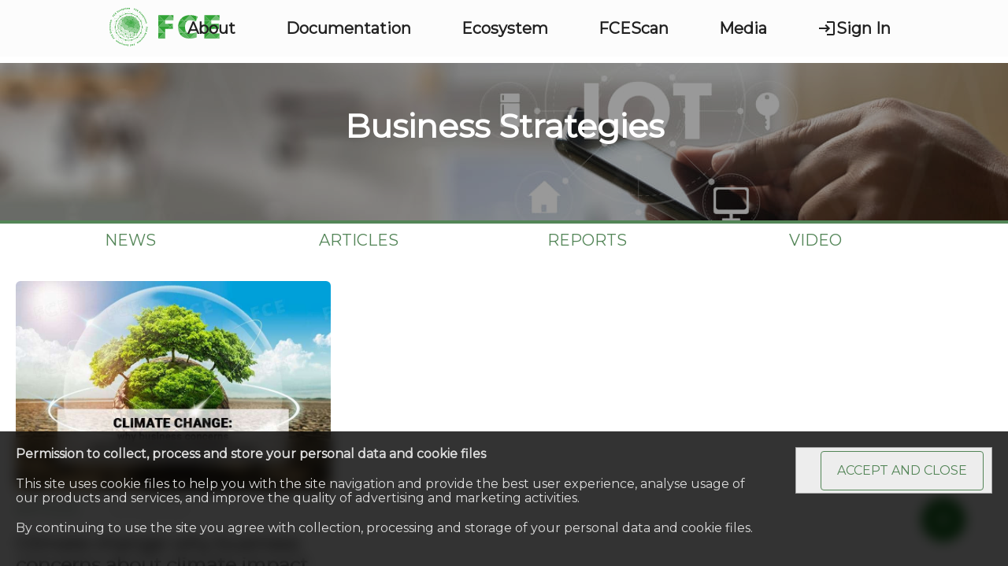

--- FILE ---
content_type: text/html; charset=UTF-8
request_url: https://fcegroup.ch/en/news/tags/business-strategies
body_size: 12373
content:
<!DOCTYPE html><html lang='en'><head><script type="text/javascript" language="JavaScript">var pl_page_load_ms=Date.now();console.log('Page Load: <head>');</script><script>(function(w,d,s,l,i){w[l]=w[l]||[];w[l].push({'gtm.start':new Date().getTime(),event:'gtm.js'});var f=d.getElementsByTagName(s)[0],j=d.createElement(s),dl=l!='dataLayer'?'&l='+l:'';j.async=true;j.src='https://www.googletagmanager.com/gtm.js?id='+i+dl;f.parentNode.insertBefore(j,f);})(window,document,'script','dataLayer','GTM-T7VM4QJ');</script><title id='pl_head_title'>business strategies</title><meta charset='UTF-8'><meta property='pl:page_label' content='business strategies'><meta name='viewport' content='width=device-width, initial-scale=1'><meta name='url' content='http://fcegroup.ch/en/news/tags/business-strategies'><meta name='description' content='Web3 and Refi. Data-driven digital solutions for sustainable economy. We make sustainability affordable and massive.'><meta name='keywords'><meta name='robots' content='all'><meta name='document-state' content='dynamic'><meta property='og:type' content='website'><meta property='og:url' content='http://fcegroup.ch/en/news/tags/business-strategies'><meta property='og:locale' content='en_US'><meta property='og:title' content='business strategies'><meta property='og:description' content='Web3 and Refi. Data-driven digital solutions for sustainable economy. We make sustainability affordable and massive.'><link rel='canonical' href='http://fcegroup.ch/en/news/tags/business-strategies'><style>*{margin:0;padding:0;box-sizing:border-box}html{font-family:sans-serif;line-height:1.15;-ms-text-size-adjust:100%;-webkit-text-size-adjust:100%}body{font-size:14px}article,aside,footer,header,nav,section,figcaption,figure,main{display:block}hr{box-sizing:content-box;height:1px;overflow:visible}pre{font-family:monospace,monospace;font-size:1em;overflow:auto}code,kbd,samp{font-family:monospace,monospace;font-size:1em}a{background-color:transparent;-webkit-text-decoration-skip:objects;text-decoration:underline}a:hover{text-decoration:none}a:active,a:hover{outline-width:0}img,a img{border-style:none}ul,ol{padding-left:15px}svg:not(:root){overflow:hidden}abbr,abbr[title]{border-bottom:none;text-decoration:underline;text-decoration:underline dotted}dfn{font-style:italic;font-weight:700}b,strong{font-weight:700}mark{font-style:italic;font-weight:700}small{font-size:80%}audio,video{display:inline-block}audio:not([controls]){display:none;height:0}button,input,optgroup,select,textarea{font-family:sans-serif;font-size:100%;line-height:1.15}button,input{overflow:visible}button,input,select,textarea{border:1px solid #adadad}select{padding:2px}@-moz-document url-prefix(){select{padding:1.5px}}input,option,textarea{padding:3px}button,select{text-transform:none}button,[type="button"],[type="reset"],[type="submit"]{-webkit-appearance:button;cursor:pointer}button::-moz-focus-inner,[type="button"]::-moz-focus-inner,[type="reset"]::-moz-focus-inner,[type="submit"]::-moz-focus-inner{border-style:none;padding:0}button:-moz-focusring,[type="button"]:-moz-focusring,[type="reset"]:-moz-focusring,[type="submit"]:-moz-focusring{outline:1px dotted ButtonText}fieldset{border:1px solid silver;margin:0 2px;padding:.35em .625em .75em}legend{box-sizing:border-box;color:inherit;display:table;max-width:100%;padding:0;white-space:normal}progress{display:inline-block;vertical-align:baseline}textarea{overflow:auto}[type="checkbox"],[type="radio"]{box-sizing:border-box;padding:0}[type="checkbox"]+label,[type="radio"]+label{padding-left:3px}[type="number"]::-webkit-inner-spin-button,[type="number"]::-webkit-outer-spin-button{height:auto;text-align:right}input.number{text-align:right}}[type="search"]{-webkit-appearance:textfield;outline-offset:-2px}[type="search"]::-webkit-search-cancel-button,[type="search"]::-webkit-search-decoration{-webkit-appearance:none}::-webkit-file-upload-button{-webkit-appearance:button;font:inherit}details{display:block}summary{display:list-item}canvas{display:inline-block}template,[hidden]{display:none}menu{display:block}menu>li{list-style:none}.err,.err *,.err a{color:red!important}.ok,.ok *,.ok a{color:green!important}.off,.off *,.off a,.pl_body_templates_admin .off,.pl_body_templates_admin .off *,.pl_body_templates_admin .off a{color:#999}.pl_hand,.pl_cursor_pointer{cursor:pointer}.pl_hr{border-bottom:1px solid #999;margin:7px 0;height:1px}.pl_link{cursor:pointer}.pl_link:hover{text-decoration:underline}.pl_ib{display:inline-block!important}.pl_ib_top{display:inline-block;vertical-align:top}.pl_ib_middle{display:inline-block;vertical-align:middle}.pl_ib_bottom{display:inline-block;vertical-align:bottom}.pl_block{display:block!important}.pl_inline{display:inline!important}.pl_ib_box>*{display:inline-block}.pl_left{float:left!important}.pl_right{float:right!important}.pl_txt{overflow:hidden;text-align:justify;text-align-last:left}.pl_strtoupper{text-transform:uppercase}.pl_strtlower{text-transform:lowercase}.pl_text_left{text-align:left!important}.pl_text_right{text-align:right!important}.pl_text_center{text-align:center!important}.pl_text_justify,.pl_text_page{text-align:justify!important}.pl_v_align_top{vertical-align:top}.pl_v_align_middle{vertical-align:middle}.pl_v_align_bottom{vertical-align:bottom}.pl_margin{margin:15px 0}.pl_margin_top{margin-top:15px!important}.pl_margin_bottom{margin-bottom:15px!important}.pl_margin_not_top{margin-top:0!important}.pl_margin_not_bottom{margin-bottom:0!important}.pl_overflow{overflow:hidden}.pl_br_end:after{display:block;width:100%;height:0;overflow:hidden;content:""}.pl_position_absolute{position:absolute}.pl_position_relative{position:relative}.pl_position_fixed{position:fixed}.pl_slip,.pl_slip_box>.el,.pl_slip_load{display:none!important}.pl_ico,.pl_ico_middle{display:inline-block;background-position:center;background-repeat:no-repeat}.pl_ico_middle{vertical-align:middle}.pl_b{font-weight:700!important}.pl_lightbox_link{display:inline-block}[readonly]{background-color:#f2f2f2;color:#666}input.err,select.err,textarea.err{border:1px solid red}input.ok,select.ok,textarea.ok{border:1px solid green}.pl_html_file_box{display:inline-block;user-select:none;cursor:pointer}.pl_html_file_box>.label{display:inline-block;z-index:2}.pl_html_file_box>input[type=file]{opacity:0;pointer-events:none;user-select:none;display:none}.pl_pagination>*{background-color:#e4e4e4;display:inline-block;margin-right:7px;padding:7px}.pl_pagination>*>*{color:#000}.pl_pagination>*.pl_now>*{color:#999}.pl_table_box{max-width:100%;overflow:auto;display:inline-block}table.pl_standard{border-collapse:collapse}table.pl_standard td,table.pl_standard th{vertical-align:middle;padding:3px;border:3px solid #ededed}table.pl_standard td.pl_number,table.pl_standard th.pl_number{text-align:right}table.pl_standard td.pl_r,table.pl_standard th.pl_r{text-align:right}.pl_form_box>.el,.pl_form_box_el{margin-bottom:7px}.pl_form_box>.el,.pl_form_box_el,.pl_submit_box{margin-top:.5rem;margin-bottom:.5rem}.pl_form_box>.el:first-child{margin-top:0}.pl_form_box>.el>.pl_label,.pl_form_box_el>.pl_label{display:block;font-weight:700}.pl_submit,.pl_button{display:inline-block;cursor:pointer;text-align:center}.pl_param_box>.el,.pl_param_box_el{border-bottom:1px solid #f2f2f2;margin-bottom:7px;padding-bottom:7px}.pl_param_box>.el>.pl_label,.pl_param_box_el>.pl_label{display:block;font-weight:700}.pl_param_box>.pl_link_box{text-align:right;border:none}@media (max-width:768px){.pl_param_box>.el,.pl_param_box_el{word-wrap:break-word}}.pl_hidden_100px{text-overflow:ellipsis;display:inline-block;overflow:hidden;width:100px}@media (max-width:767px){.pl_hidden_mobile{text-overflow:ellipsis;display:inline-block;overflow:hidden;width:90%}.pl_mobile_slip{display:none;visibility:hidden}}.pl_block_l,.pl_block_m,.pl_block_s{display:none;visibility:hidden}.pl_ib_l,.pl_ib_m,.pl_ib_s{display:none;visibility:hidden}.pl_inline_l,.pl_inline_m,.pl_inline_s{display:none;visibility:hidden}@media (min-width:1200px){.pl_block_l{display:block;visibility:visible}.pl_ib_l{display:inline-block;visibility:visible}.pl_inline_l{display:inline;visibility:visible}.pl_box_2>.el,.pl_box_2_el{display:inline-block;width:50%}.pl_box_3>.el,.pl_box_3_el{display:inline-block;width:33.33%}.pl_box_4>.el,.pl_box_4_el{display:inline-block;width:25%}}@media (min-width:768px) and (max-width:1199px){.pl_block_m{display:block;visibility:visible}.pl_ib_m{display:inline-block;visibility:visible}.pl_inline_m{display:inline;visibility:visible}.pl_box_2>.el,.pl_box_2_el{display:inline-block;width:50%}.pl_box_3>.el,.pl_box_3_el{display:inline-block;width:50%}.pl_box_4>.el,.pl_box_4_el{display:inline-block;width:33.33%}}@media (max-width:767px){.pl_block_s{display:block;visibility:visible}.pl_ib_s{display:inline-block;visibility:visible}.pl_inline_s{display:inline;visibility:visible}.pl_box_4>.el,.pl_box_4_el{display:inline-block;width:50%}}.pl_clip{white-space:nowrap;overflow:hidden;padding:5px;text-overflow:ellipsis}.pl_box_slip>.pl_header{cursor:pointer}.pl_box_slip.close>.pl_content{display:none;visibility:hidden}.pl_admin_box,.pl_admin_box.pl_content_box{background-color:#dedede}.pl_admin_box.pl_param_box>.el,.pl_admin_box.pl_form_box>.el{border-color:#999}#pl_body_session_message_in .beating_bottom{color:#999}body{background-color:#fff;text-align:left;padding-bottom:50px;font-family:'Segoe UI',Verdana,sans-serif}*{color:#333;font-size:16px}a{color:#538557;text-decoration:none}a:hover:not(.nodecoration){text-decoration:underline}.nodecoration a:hover{text-decoration:none}.margin{height:50px}.pl_history_link *{display:inline-block;vertical-align:middle}.pl_history_link .pl_home,.pl_history_link .pl_separator{background-position:center;background-repeat:no-repeat}.pl_history_link .pl_home{background-image:url(/legacy-style/img/templates-all/history-link-home.svg);width:34px;height:34px;padding:5px}.pl_history_link .pl_separator{background-image:url(/legacy-style/img/templates-all/history-link-separator.svg);width:14px;height:14px;margin:0 5px}.pl_history_link *{line-height:normal}.pl_history_link .el{color:#538557;text-transform:uppercase;font-weight:500}#template_all_top_box{padding:10px 20px;background-color:#003}#template_all_top_box>*{display:inline-block;vertical-align:middle}#template_all_top_logo{width:60px}#template_all_top_menu_box>.el a{font-weight:600;font-size:16px;line-height:31px;color:#DEE0FF}#template_all_top_menu_box>.el a.select{text-transform:uppercase}#template_all_top_menu_box>.el:hover>a{font-weight:700}#template_all_top_menu_box>.el:hover a{color:#EBECFF}#template_all_top_button_box>*{text-align:center;border:1px solid #AFA8FE;box-sizing:border-box;border-radius:4px;padding:14px 0;cursor:pointer}#template_all_top_button_box>*>span{font-weight:600;color:#AFA8FE;text-shadow:0 1px 10px rgba(255,255,255,.5);font-size:16px;line-height:18px}@media (min-width:1300px){#template_all_top_menu_box{width:calc(100% - 320px)}#template_all_top_button_box{width:320px}#template_all_top_button_box>*{width:140px}}@media (min-width:1000px) and (max-width:1299px){#template_all_top_menu_box{width:calc(100% - 168px)}#template_all_top_button_box{width:168px}#template_all_top_button_box>*{width:64px;height:50px;background-position:center;background-repeat:no-repeat}#template_all_top_button_box>*>span{display:none}#template_all_top_button_box>a{background-image:url(/legacy-style/img/templates-all/top-menu/button_login.svg)}#template_all_top_button_box>span{background-image:url(/legacy-style/img/templates-all/top-menu/button_email.svg)}}@media (min-width:1000px){#template_all_top_mobile_open_box,#template_all_top_control_box .mobile{display:none}#template_all_top_control_box{width:calc(100% - 60px);padding-left:60px}#template_all_top_control_box>div>*{display:inline-block;vertical-align:middle}#template_all_top_menu_box{text-align:center}#template_all_top_menu_box>.el{display:inline-block;vertical-align:middle;position:relative;width:14.2%;max-width:130px}#template_all_top_menu_box .top_menu_podmenu_box{position:absolute;top:20px;left:0;padding:10px 20px;min-width:200px;width:max-content;z-index:100;text-align:left;display:none}.top_menu_podmenu_box div{margin-top:25px;background-color:#1F1D64;overflow:hidden;border-radius:10px}#template_all_top_menu_box>.el:hover .top_menu_podmenu_box{display:inline-block}#template_all_top_menu_box .top_menu_podmenu_box:before{background-image:url(/legacy-style/img/templates-all/top-menu/pip-top.png);background-repeat:no-repeat;display:inline-block;width:42px;height:17px;position:absolute;top:20px;left:40px;content:""}#template_all_top_menu_box .top_menu_podmenu_box a{display:block;margin-bottom:10px;padding:0 10px}#template_all_top_menu_box .top_menu_podmenu_box a:first-child{margin-top:10px;border-bottom:2px solid #212375;padding-bottom:10px}#template_all_top_button_box>*{margin-left:20px;display:inline-block}}@media (max-width:999px){#template_all_top_box.close #template_all_top_control_box{display:none}#template_all_top_menu_box .el .top_menu_podmenu_box{display:none}#template_all_top_mobile_open_box{width:calc(100% - 60px);text-align:right}#template_all_top_mobile_open{background-repeat:no-repeat;background-position:0 center;display:inline-block;background-image:url(/legacy-style/img/templates-all/top-menu/menu-open.svg);cursor:pointer;font-weight:600;font-size:16px;line-height:31px;color:#AFA8FE;padding:0 0 0 44px}#template_all_top_box.open #template_all_top_control_box{background:rgba(0,0,0,.8);display:block;width:100%;height:6000px;position:absolute;top:0;left:0;backdrop-filter:blur(8px);z-index:20}#template_all_top_box.open #template_all_top_control_box:before{background-image:url(/legacy-style/img/templates-all/top-menu/menu-close.svg);width:24px;height:24px;top:20px;right:20px;display:inline-block;position:fixed;z-index:20;cursor:pointer;content:""}#template_all_top_control_box>div{background-color:#212375;padding:20px;width:max-content;border-radius:0 0 5px 0;width:calc(100% - 60px)}#template_all_top_control_box>div>*{margin-bottom:20px}#template_all_top_control_box .header{font-weight:600;color:#AFA8FE}#template_all_top_menu_box>.el{display:block}#template_all_top_button_box>*{display:block;margin:20px 20px 0 0;padding:15px 20px;max-width:300px}#template_all_top_control_box .hr{background:linear-gradient(90deg,#AFA8FE 0%,rgba(175,168,254,0) 107%);height:1px}#template_all_top_product_list .pl_ib{margin:20px 20px 0 0}}#media_catalog_top_box{text-align:center;padding:20px}#media_catalog_top_logo{display:inline-block;background-image:url(/legacy-style/img/template-media/logo.png);width:110px;height:62px}#media_h1_box{margin-top:80px}#media_h1_box{height:200px;background-position:center}#media_h1_box>div{background:rgba(0,0,0,.4);width:100%;height:100%}#media_h1_box>div:before{display:inline-block;height:100%;vertical-align:middle;content:""}#media_h1_in{display:inline-block;vertical-align:middle;width:100%}#media_h1_in,#media_h1_in *{font-weight:700;text-align:center;color:#fff;background-repeat:no-repeat;line-height:30px;font-family:Cambria,'Book Antiqua',serif;text-transform:capitalize}#media_h1_in span{display:block}#media_h1_in span:last-child{margin-top:20px}@media (min-width:768px){#media_h1_box>div{padding:40px 30px}#media_h1_in,#media_h1_in *{font-size:42px}}@media (max-width:767px){.media_template_top_el{width:150px}#media_h1_box>div{padding:30px 20px}#media_h1_in,#media_h1_in *{font-size:24px}#media_h1_in span:last-child{font-size:20px}}#media_catalog_list_box{text-align:center;margin-bottom:30px}#media_catalog_list_hr{height:4px;background:linear-gradient(90deg,#538557 0%,#538557 100%)}#media_catalog_list_box span{display:inline-block;padding:10px 5px;width:25%}#media_catalog_list_box span.selected{background-color:#538557;border-radius:0 0 4px 4px}#media_catalog_list_box a{font-weight:500;font-size:20px;color:#538557;text-transform:uppercase}#media_catalog_list_box a:hover{text-decoration:none}#media_catalog_list_box span.selected a{color:#fff}@media (max-width:479px){#media_catalog_list_box a{font-size:14px}}@media (min-width:360px){#media_catalog_list_box span{width:25%}}.media_tag_list>.el{display:inline-block;margin:0 20px 20px 0;color:#0DE7B4}.media_catalog_list{padding-left:20px}.media_catalog_list>.el{padding:0 20px 10px 0}.media_catalog_list>.el>*{display:block;margin-bottom:10px}.media_catalog_list>.el>.logo>img{width:100%;border-radius:6px;height:auto}.media_catalog_list>.el>.param>*{display:inline-block}.media_catalog_list>.el>.param>.catalog{font-weight:500;text-transform:uppercase;margin-right:20px;color:#538557}.media_catalog_list>.el>.param>time{color:#BFBFBF;border-left:1px solid #E9E9E9;padding-left:20px}.media_catalog_list>.el>.param>.name{font-weight:900;font-size:24px;color:#444;font-family:Cambria,'Book Antiqua',serif;display:block;border-top:1px solid #E9E9E9;padding-top:10px;margin-top:10px}@media (min-width:768px){.media_catalog_list>.el{width:33.33%}}@media (min-width:421px) and (max-width:767px){.media_catalog_list>.el{width:50%}.media_catalog_list>.el>.param>*{display:block}.media_catalog_list>.el>.param>time{border-left:none;padding-left:0;margin-top:5px}}@media (min-width:421px){.media_catalog_list>.el{display:inline-block;vertical-align:top}}@media (max-width:420px){.media_catalog_list>.el{width:100%}}.media_catalog_list>.el:first-child>.param>.text{display:none}</style><script type="text/javascript" language="JavaScript">console.log('Page Load: </head>');</script></head><body><script type="text/javascript" language="JavaScript">console.log('Page Load: <body> PHP Script: 0.095 sec');</script><div class='pl_body_system_tub el1 select'><div id='media_catalog_top_search_box' class='pl_modal_box pl_slip'><div class='pl_modal_podlojka media_toggle_search_button'>&nbsp;</div><div class='pl_window' id='media_catalog_top_search_window'><div id='media_catalog_top_search_input_box'><div id='media_catalog_top_search_input_str_box'><input type='text' placeholder='Search' id='media_catalog_top_search_input_str' value=''><div id='media_catalog_top_search_input_hr'></div></div><div id='media_catalog_top_search_input_sub_box'></div></div><div id='media_catalog_top_search_return'></div></div><span class='media_toggle_search_button pl_ico' id='media_catalog_top_search_close'></span></div><div id='media_h1_box'><div><h1 id='media_h1_in'>business strategies</h1><input type='hidden' value='19' id='media_h1_bg_dir_n'></div></div><div id='media_catalog_list_box'><div id='media_catalog_list_hr'></div><div id='media_catalog_list_w_limiter'><span><a href='/en/news/news'>News</a></span><span><a href='/en/news/text'>Articles</a></span><span><a href='/en/news/development-reports'>Reports</a></span><span><a href='/en/news/video'>Video</a></span></div></div><div id='pl_body_content_box' class='pl_body_content'><div id='pl_body_content_in' class='project_content_box'><div id='media_catalog_list' class='media_catalog_list_box'>
<div class='media_catalog_list'><div class='el media_feed_el_345' pl_feed_id='345'><a class="logo" href="/en/news/text/id345-2021-07-04-climate-change-why-business-concerns-about-climate-impact-transparency" title="Climate change: why business concerns about climate impact transparency"><img alt="Climate change: why business concerns about climate impact transparency" title="Climate change: why business concerns about climate impact transparency" src="https://prod-fce-public.s3.eu-central-1.amazonaws.com/files/feeds/0/345/climate-change-why-business-concerns-about-climate-impact-transparency-1625240499-1791-pl-min.jpg" width="315" height="210" srcset="https://prod-fce-public.s3.eu-central-1.amazonaws.com/files/feeds/0/345/climate-change-why-business-concerns-about-climate-impact-transparency-1625240499-1791.jpg 422w" /></a><div class='param'><a href='/en/news/text' class='catalog'>Articles</a><time  pubdate='pubdate' datetime="2021-07-04UTC18:00:00" title="04.07.2021 18:00:00">04 July 2021</time><a href='/en/news/text/id345-2021-07-04-climate-change-why-business-concerns-about-climate-impact-transparency' rel='details' class='name'>Climate change: why business concerns about climate impact transparency</a><div class='text'><div class='desc_1'>New technologies and scientific research in climatology have become the basis for changing business strategies. Companies show their impact on the climate and offset emissions to prove their sustainability and gain customer and investor support.</div><div class='desc_2'>Last year, at the International Economic Forum in Davos, climate change was named one of the most significant threats for humanity. Sustainability and climate action have ceased to be a problem of eco-activists and now demand to involve states and the private sector. The environmental changes carry significant risks both for the population and industry, and this fact cannot be ignored.<br />
<br />
The only adequate response to the climate challenge is to reduce CO2 emissions and support a low-carbon development model. Companies around the world were giving thumbs down to green ideas for years. The main argument was the high expense of clean technology. However, the significant reduction in environmentally friendly technologies - especially renewable energy - and the rising cost of greenhouse gas emissions have changed the picture. Today, companies are trying to invest in green technologies not </div><div class='details'><a href='/en/news/text/id345-2021-07-04-climate-change-why-business-concerns-about-climate-impact-transparency'>Read more</a></div></div></div></div></div></div></div></div><div id='media_body_upload' class='pl_slip'></div><span id='button_to_top' class='pl_slip' onclick='project_templates.scroll_to_top()'></span></div><input type="hidden" class="pl_input_var" name="number_pages" value="1"><div id='pl_modal_window_cookie' class='pl_slip'><div class='text'><b>Permission to collect, process and store your personal data and cookie files</b><div>This site uses cookie files to help you with the site navigation and provide the best user experience, analyse usage of our products and services, and improve the quality of advertising and marketing activities.</div><div>By continuing to use the site you agree with collection, processing and storage of your personal data and cookie files.</div></div><div class='button'><span id='pl_modal_window_cookie_accept_button'>Accept and close</span></div></div><link rel='stylesheet' type='text/css' href='/tmp/css/standard2512340478.css'><script type="text/javascript" language="JavaScript" src="/tmp/js/save1859802476.js"></script><script type="text/javascript" language="JavaScript">console.log('Page Load: </body>; PHP Script: 0.095 sec; Browser: ' + Math.ceil((Date.now()-pl_page_load_ms)*1000)/1000000 + 'sec');</script><noscript><iframe src='https://www.googletagmanager.com/ns.html?id=GTM-T7VM4QJ' height='0' width='0' style='display:none;visibility:hidden'></iframe></noscript></body></html><div class='pl_dev_box' id='pl_dev_box_1'><div class='pl_h_box'><h3>Ошибка во время исполнения кода (E_WARNING) - событие произошло в 21.01.2026 04:19:44 | <span class='copy_button' onclick="pl.browser.copy_from( '#pl_dev_box_1 .value', '#pl_dev_box_1 .copy_button' )">Copy content</span></h3>Событие произошло в строке <b>304</b> файла <i title='/var/www/html/legacy/sys/php/include/plx.php'>/var/www/html/legacy/sys/php/include/plx.php</i></div><pre><code><div class='value'>Undefined array key "PHPSESSID"</div></code></pre></div><!DOCTYPE html><html lang='en'><head><link rel='shortcut icon' href='/legacy-style/img/favicon-fce.svg' /><link rel='preconnect' href='https://fonts.googleapis.com'><link rel='preconnect' href='https://fonts.gstatic.com' crossorigin><link href='https://fonts.googleapis.com/css2?family=Rajdhani:wght@700&display=swap' rel='stylesheet'><link href='https://fonts.googleapis.com/css2?family=Montserrat&family=Rajdhani:wght@700&display=swap' rel='stylesheet'><link href='https://fonts.googleapis.com/css2?family=Inter&family=Rajdhani:wght@700&display=swap' rel='stylesheet'><meta http-equiv='content-type' content='text/html; charset=utf-8'><meta name='Robots' content='all'><meta name='DOCUMENT-STATE' CONTENT='DYNAMIC'><meta name='viewport' content='width=device-width, initial-scale=1'><title></title><link rel='stylesheet' href='/style-cash/3-0081/4215648443.css' /><meta property='og:locale' content='en_US' /><meta property='og:title' content='FCE Ecosystem' /><meta property='og:type' content='website' /><meta property='og:image' content='https://fcegroup.ch/legacy-style/img/Preview.jpg&embed=1' /><meta property='og:url' content='https://fcegroup.ch/en/news/tags/business-strategies' /><meta property='og:description' content='Web3 and Refi. Data-driven digital solutions for sustainable economy. We make sustainability affordable and massive.' /><meta property='fb:app_id' content='105379543479224' /><meta property='twitter:card' content='summary_large_image' /><meta property='twitter:title' content='FCE Ecosystem' /><meta property='twitter:description' content='Web3 and Refi. Data-driven digital solutions for sustainable economy. We make sustainability affordable and massive.' /><meta property='twitter:image' content='https://fcegroup.ch/legacy-style/img/Preview.jpg' /><link rel='stylesheet' href='/public/legacy-style/js/lib/chart/Chart.min.css'></head><body class='notclass user_off admin_off'><div id='root'></div><input type='hidden' value='/tmpurl_3-0081/sys' id='version_page_url'><div id='body_top_box'><div class=heder_menu><div id='top_menu_button' onClick="$('#top_menu_block').removeClass('close')"><img id='top_menu_button_img'  src='/legacy-style/img/menu.svg' alt='menu'></div><a id='top_menu_logo' href='/'><img src='/legacy-style/img/logo-100.svg' height='50px' alt='FCE Blockchain' title='FCE Blockchain'></a><div class=navbar><a class='navbar_button' href='/en/about'>About</a><a class='navbar_button' href='/en/documents'>Documentation</a><a class='navbar_button' href='/en/ecosystem-list'>Ecosystem</a><a class='navbar_button' href='https://fcescan.fcegroup.ch'>FCEScan</a><a class='navbar_button' href='/en/news'>Media</a><div class='navbar_img_button'><div id='login'>
        <div id='login_button' onClick='open_login_modal()'>
            <img src='/legacy-style/img/icon-signin.svg' width='24px' height='24px'>
            <a class='login_button_text'>Sign In</a>
        </div>
        <div id='login_dropdown' class='close'>
            <div class='login_dropdown_header_box'>
                <div class='login_dropdown_header_text'>Sign In</div>
                <div class='login_dropdown_header_close' title='Close' onClick='close_login_modal()'></div>
            </div>
            <form  method='POST' action='/script.php?go=login&lng=en' class='login_dropdown_menu_box'><input  name='token' value='1429438b6160372d797357ec30a354c6'  type="hidden" id="token_index"><input  name='referer' value='/en/news/tags/business-strategies'  type="hidden" id="referer_index"><div class='form_group'>
                    <div class='mui_input_group'>
                        <input type='text' class='form_field' name='login' placeholder=' '>
                        <label class='form_label'>Email</label>
                    </div>
                    <div class='mui_input_group'>
                        <input type='password' class='form_field' name='password' placeholder=' '>
                        <label class='form_label'>Password</label>
                    </div>
                </div>
                <a onClick='open_reset_password_modal()' class='btn_underline'>Reset password</a>
                <div class='button_group'>
                    <a onClick='open_signup_modal()' class='btn_outline'>Create an account</a>
                    <button type='submit' class='btn_submit'>Sign in</button>
                </div>
            </form>
        </div>
        <div id='signup_dropdown' class='close'>
            <div class='signup_dropdown_header_box'>
                <div class='signup_dropdown_header_text'>Sign Up</div>
                <div class='signup_dropdown_header_close' title='Close' onClick='close_signup_modal()'></div>
            </div>
            <form method='POST' action='/script.php?go=user-form' class='signup_dropdown_menu_box' id='top_join_user_form'><input  name='lng' value='en'  type="hidden" id="lng_index"><input  name='form[lng_work]' value='en'  type="hidden" id="form[lng_work]_index"><input  name='form_session' value='b5baa55000b1f7822079165c7f620bb9'  type="hidden" id="form_session_index"><div class='form_group'>
                    <div class='mui_input_group'>
                        <input type='text' class='form_field' name='form[first_name]' required>
                        <label class='form_label'>First name</label>
                    </div>
                    <div class='mui_input_group'>
                        <input type='text' class='form_field' name='form[last_name]' required>
                        <label class='form_label'>Last name</label>
                    </div>
                    <div class='mui_input_group'>
                        <input type='text' class='form_field' id='top_join_user_form_login' name='form[login]' required maxlength='50'>
                        <label class='form_label'>Email</label>
                    </div>
                    <div class='mui_input_group'>
                        <input type='password' class='form_field' id='top_join_user_form_password_1' name='password_1' required>
                        <label class='form_label'>Password</label>
                    </div>
                    <div class='mui_input_group'>
                        <input type='password' class='form_field' id='top_join_user_form_password_2' name='password_2' required>
                        <label class='form_label'>Confirm password</label>
                    </div>
                </div>
                <div class='button_group'>
                    <a onClick='open_login_modal()' class='btn_outline'>Sign in</a>
                    <button id='sign_up_submit_btn' onClick='top_join_form("top_join_user_form")' class='btn_submit'>Sign up</button>
                </div>
            </form>
        </div>
        <div id='reset_password_dropdown' class='close'>
            <div class='reset_password_dropdown_header_box'>
                <div class='reset_password_dropdown_header_text'>Reset password</div>
                <div class='reset_password_dropdown_header_close' title='Close' onClick='close_reset_password_modal()'></div>
            </div>
            <form method='POST' action='/script.php?go=new_password&step=1' class='reset_password_dropdown_menu_box'>
                <div class='form_group'>
                    <div class='mui_input_group'>
                        <input type='text' class='form_field' placeholder=' ' name='e_mail' required maxlength='50'>
                        <label class='form_label'>Email</label>
                    </div>
                </div>
                <div class='button_group'>
                    <button id='reset_password_submit_btn' class='btn_submit'>Reset password</button>
                </div>
            </form>
        </div>
    </div></div></div></div></div><div id='top_menu_block' class='close'>
    <div class='top_menu_container'>
        <div class='top_menu_links'><a class='link' href='/en/about'>About</a><a class='link' href='/en/documents'>Documentation</a><a class='link' href='/en/ecosystem-list'>Ecosystem</a><a class='link' href='https://fcescan.fcegroup.ch'>FCEScan</a><a class='link' href='/en/news'>Media</a><a class='link' href='/login'>Sign In</a></div>
    </div>
</div><div id='body_content_in' class='body_container'></div><div class='body_footer_container' id='body_footer_container'>
       <div class='body_footer_links_column'><a href='/ecosystems/blockchain'>FCE Net-Zero Blockchain</a><a href='/ecosystems/transparen_terra'>TransparenTerra</a><a href='/ecosystems/caffee'>CaFFee</a><a href='/ecosystems/explorer'>FCExplorer</a><a href='/ecosystems/elegance'>FCElegance</a><a href='/ecosystems/calculator'>TT ESG Calculator</a><a href='/ecosystems/market'>TT Market</a></div>
    <div class='body_footer_media_links_column'>
       <div class='body_contact_link_box'><a href='https://www.instagram.com/fce_group_ag/' title='Instagram' class='ico instagram' target='_blank'></a><a href='https://www.facebook.com/FCE.GROUP.AG/' title='FaceBook' class='ico facebook' target='_blank'></a><a href='https://twitter.com/FCE_GROUP_AG' title='Twitter' class='ico twitter' target='_blank'></a><a href='https://t.me/foodcoin_io' title='Telegram' class='ico telegram' target='_blank'></a><a href='https://www.linkedin.com/company/fce-group-ag' title='Linkedin' class='ico linkedin' target='_blank'></a><a href='https://www.youtube.com/@transparenterra' title='YouTube' class='ico youtube' target='_blank'></a></div>
       <div id='body_end_header_box'><a href='/'><b>FCE GROUP AG</b> Dammstrasse 16, 6300 Zug, Switzerland</a></div>
       
<div id='body_end_copyright_box'>Copyright 2017-2026</div>

    </div>
    <div class='body_footer_contact_us_column'><a onClick="$('#body_window_contact_box').removeClass('slip');"'>Contact Us</a></div>
    </div>
<div id='body_window_contact_box' class='popup_container_overlay slip'>
       <div id='body_window_contact_content' class='popup_container_content'>
      <div class='popup_container_header_box'>
          <div class='popup_container_header_text'>Contact Us</div>
          <div class='popup_container_header_close' title='Close'
             onClick="$('#body_window_contact_box').addClass('slip');"></div>
       </div>
       <div class='popup_container_body_box'>
           <div class='body_contact_email_header'>Send us email</div>
           <div class='body_contact_email_in'><div class='el'><a href='mailto:support@fcegroup.ch'>support@fcegroup.ch</a><div class='text'>Technical issues</div></div><div class='el'><a href='mailto:media@fcegroup.ch'>media@fcegroup.ch</a><div class='text'>PR&Marketing</div></div><div class='el'><a href='mailto:info@fcegroup.ch'>info@fcegroup.ch</a><div class='text'>General questions</div></div></div>
       </div>
    </div>
</div><div id="fb-root"></div><script async defer crossorigin="anonymous" src="https://connect.facebook.net/ru_RU/sdk.js#xfbml=1&version=v7.0" nonce="g3j5N4dn"></script><img src='https://fcegroup.ch/tmpurl_3-0081/sys/style/img/share_img.jpg' class='slip tmp_img_load' alt='tmp img' title='tmp img'><script src='https://ajax.googleapis.com/ajax/libs/jquery/2.2.2/jquery.min.js'></script><script src='https://ajax.googleapis.com/ajax/libs/jqueryui/1.11.4/jquery-ui.min.js'></script><script src='/style-cash/3-0081/3750201480.js'></script><script>var fbq = null;plx.param.lng = 'en';plx.user = {"id":0,"url":"","user_name":"Unreg. User","shop_ok":true,"pro_ok":true,"login":"Unreg. User","level":0,"timezone_list":"","img_logo":"\/legacy-style\/img\/user_null.png","money":null};plx.mobile = false;plx.body = {};var jOptions = {};jOptions.calend = {};jOptions.calend.day_name=["Su","Mo","Tu","We","Th","Fr","Sa"];jOptions.calend.day_var_name=["su","mo","tu","we","th","fr","sa","su"];jOptions.jq = {};jOptions.jq.datepicker={"dateFormat":"yy-mm-dd","firstDay":0,"dayNames":["Sunday","Monday","Tuesday","Wednesday","Thursday","Friday","Saturday"],"dayNamesShort":["Su","Mo","Tu","We","Th","Fr","Sa"],"dayNamesMin":["Su","Mo","Tu","We","Th","Fr","Sa"],"monthNames":["January","February","March","April","May","June","July","August","September","October","November","December"],"monthNamesShort":["Jan","Feb","Mar","Apr","May","Jun","Jul","Aug","Sep","Oct","Nov","Dec"]};plx.constant = {};<div class='pl_dev_box' id='pl_dev_box_2'><div class='pl_h_box'><h3>Ошибка во время исполнения кода (E_WARNING) - событие произошло в 21.01.2026 04:19:44 | <span class='copy_button' onclick="pl.browser.copy_from( '#pl_dev_box_2 .value', '#pl_dev_box_2 .copy_button' )">Copy content</span></h3>Событие произошло в строке <b>165</b> файла <i title='/var/www/html/legacy/sys/php/tema/include/end_script.html'>/var/www/html/legacy/sys/php/tema/include/end_script.html</i></div><pre><code><div class='value'>Undefined array key "not_user_sys"</div></code></pre></div><div class='pl_dev_box' id='pl_dev_box_3'><div class='pl_h_box'><h3>Использованы устаревшие конструкции (E_DEPRECATED) - событие произошло в 21.01.2026 04:19:44 | <span class='copy_button' onclick="pl.browser.copy_from( '#pl_dev_box_3 .value', '#pl_dev_box_3 .copy_button' )">Copy content</span></h3>Событие произошло в строке <b>165</b> файла <i title='/var/www/html/legacy/sys/php/tema/include/end_script.html'>/var/www/html/legacy/sys/php/tema/include/end_script.html</i></div><pre><code><div class='value'>addslashes(): Passing null to parameter #1 ($string) of type string is deprecated</div></code></pre></div>plx.text_lng.not_user_sys = ''; plx.text_lng.cancel='Cancel';<div class='pl_dev_box' id='pl_dev_box_4'><div class='pl_h_box'><h3>Ошибка во время исполнения кода (E_WARNING) - событие произошло в 21.01.2026 04:19:44 | <span class='copy_button' onclick="pl.browser.copy_from( '#pl_dev_box_4 .value', '#pl_dev_box_4 .copy_button' )">Copy content</span></h3>Событие произошло в строке <b>169</b> файла <i title='/var/www/html/legacy/sys/php/tema/include/end_script.html'>/var/www/html/legacy/sys/php/tema/include/end_script.html</i></div><pre><code><div class='value'>Undefined array key "g_yes"</div></code></pre></div>plx.text_lng.yes='';<div class='pl_dev_box' id='pl_dev_box_5'><div class='pl_h_box'><h3>Ошибка во время исполнения кода (E_WARNING) - событие произошло в 21.01.2026 04:19:44 | <span class='copy_button' onclick="pl.browser.copy_from( '#pl_dev_box_5 .value', '#pl_dev_box_5 .copy_button' )">Copy content</span></h3>Событие произошло в строке <b>171</b> файла <i title='/var/www/html/legacy/sys/php/tema/include/end_script.html'>/var/www/html/legacy/sys/php/tema/include/end_script.html</i></div><pre><code><div class='value'>Undefined array key "g_no"</div></code></pre></div>plx.text_lng.no='';<div class='pl_dev_box' id='pl_dev_box_6'><div class='pl_h_box'><h3>Ошибка во время исполнения кода (E_WARNING) - событие произошло в 21.01.2026 04:19:44 | <span class='copy_button' onclick="pl.browser.copy_from( '#pl_dev_box_6 .value', '#pl_dev_box_6 .copy_button' )">Copy content</span></h3>Событие произошло в строке <b>173</b> файла <i title='/var/www/html/legacy/sys/php/tema/include/end_script.html'>/var/www/html/legacy/sys/php/tema/include/end_script.html</i></div><pre><code><div class='value'>Undefined array key "g_save_server_tmp"</div></code></pre></div>plx.text_lng.server_tmp='';<div class='pl_dev_box' id='pl_dev_box_7'><div class='pl_h_box'><h3>Ошибка во время исполнения кода (E_WARNING) - событие произошло в 21.01.2026 04:19:44 | <span class='copy_button' onclick="pl.browser.copy_from( '#pl_dev_box_7 .value', '#pl_dev_box_7 .copy_button' )">Copy content</span></h3>Событие произошло в строке <b>175</b> файла <i title='/var/www/html/legacy/sys/php/tema/include/end_script.html'>/var/www/html/legacy/sys/php/tema/include/end_script.html</i></div><pre><code><div class='value'>Undefined array key "g_remove_ok"</div></code></pre></div>plx.text_lng.remove_quest='';<div class='pl_dev_box' id='pl_dev_box_8'><div class='pl_h_box'><h3>Ошибка во время исполнения кода (E_WARNING) - событие произошло в 21.01.2026 04:19:44 | <span class='copy_button' onclick="pl.browser.copy_from( '#pl_dev_box_8 .value', '#pl_dev_box_8 .copy_button' )">Copy content</span></h3>Событие произошло в строке <b>177</b> файла <i title='/var/www/html/legacy/sys/php/tema/include/end_script.html'>/var/www/html/legacy/sys/php/tema/include/end_script.html</i></div><pre><code><div class='value'>Undefined array key "g_comment_save_ok"</div></code></pre></div>plx.text_lng.comment_save_ok='';plx.text_lng.contact_book_on='Manage contact';plx.text_lng.contact_book_off='Add to contact list';<div class='pl_dev_box' id='pl_dev_box_9'><div class='pl_h_box'><h3>Ошибка во время исполнения кода (E_WARNING) - событие произошло в 21.01.2026 04:19:44 | <span class='copy_button' onclick="pl.browser.copy_from( '#pl_dev_box_9 .value', '#pl_dev_box_9 .copy_button' )">Copy content</span></h3>Событие произошло в строке <b>185</b> файла <i title='/var/www/html/legacy/sys/php/tema/include/end_script.html'>/var/www/html/legacy/sys/php/tema/include/end_script.html</i></div><pre><code><div class='value'>Undefined array key "join_err_not_password"</div></code></pre></div>plx.text_lng.join_err_not_password='';<div class='pl_dev_box' id='pl_dev_box_10'><div class='pl_h_box'><h3>Ошибка во время исполнения кода (E_WARNING) - событие произошло в 21.01.2026 04:19:44 | <span class='copy_button' onclick="pl.browser.copy_from( '#pl_dev_box_10 .value', '#pl_dev_box_10 .copy_button' )">Copy content</span></h3>Событие произошло в строке <b>187</b> файла <i title='/var/www/html/legacy/sys/php/tema/include/end_script.html'>/var/www/html/legacy/sys/php/tema/include/end_script.html</i></div><pre><code><div class='value'>Undefined array key "join_err_password_1_2"</div></code></pre></div>plx.text_lng.join_err_password_1_2='';<div class='pl_dev_box' id='pl_dev_box_11'><div class='pl_h_box'><h3>Ошибка во время исполнения кода (E_WARNING) - событие произошло в 21.01.2026 04:19:44 | <span class='copy_button' onclick="pl.browser.copy_from( '#pl_dev_box_11 .value', '#pl_dev_box_11 .copy_button' )">Copy content</span></h3>Событие произошло в строке <b>189</b> файла <i title='/var/www/html/legacy/sys/php/tema/include/end_script.html'>/var/www/html/legacy/sys/php/tema/include/end_script.html</i></div><pre><code><div class='value'>Undefined array key "join_err_not_login"</div></code></pre></div>plx.text_lng.join_err_not_login='';<div class='pl_dev_box' id='pl_dev_box_12'><div class='pl_h_box'><h3>Ошибка во время исполнения кода (E_WARNING) - событие произошло в 21.01.2026 04:19:44 | <span class='copy_button' onclick="pl.browser.copy_from( '#pl_dev_box_12 .value', '#pl_dev_box_12 .copy_button' )">Copy content</span></h3>Событие произошло в строке <b>191</b> файла <i title='/var/www/html/legacy/sys/php/tema/include/end_script.html'>/var/www/html/legacy/sys/php/tema/include/end_script.html</i></div><pre><code><div class='value'>Undefined array key "join_err_login_duble"</div></code></pre></div>plx.text_lng.join_err_login_duble='';</script><link rel='stylesheet' href='https://ajax.googleapis.com/ajax/libs/jqueryui/1.11.4/themes/smoothness/jquery-ui.css'><div id='plx_modal_body'><div class='plx_modal_box slip' id='plx_modal_yes_no'><div class='plx_modal_podlojka' onclick='plx.modal_yes_no_select_no()'>&nbsp;</div><div class='plx_modal_windows'><div class='modal_panel gray_bg'><span class='close_gray' onclick='plx.modal_yes_no_select_no()'></span></div><div class='plx_modal_text'>&nbsp;</div><div class='plx_modal_button'><div class='pl_dev_box' id='pl_dev_box_13'><div class='pl_h_box'><h3>Ошибка во время исполнения кода (E_WARNING) - событие произошло в 21.01.2026 04:19:44 | <span class='copy_button' onclick="pl.browser.copy_from( '#pl_dev_box_13 .value', '#pl_dev_box_13 .copy_button' )">Copy content</span></h3>Событие произошло в строке <b>58</b> файла <i title='/var/www/html/legacy/sys/php/tema/include/index_windows.html'>/var/www/html/legacy/sys/php/tema/include/index_windows.html</i></div><pre><code><div class='value'>Undefined array key "g_yes"</div></code></pre></div><input type='button' class='on' onclick='plx.modal_yes_no_select_yes()' value=''><div class='pl_dev_box' id='pl_dev_box_14'><div class='pl_h_box'><h3>Ошибка во время исполнения кода (E_WARNING) - событие произошло в 21.01.2026 04:19:44 | <span class='copy_button' onclick="pl.browser.copy_from( '#pl_dev_box_14 .value', '#pl_dev_box_14 .copy_button' )">Copy content</span></h3>Событие произошло в строке <b>59</b> файла <i title='/var/www/html/legacy/sys/php/tema/include/index_windows.html'>/var/www/html/legacy/sys/php/tema/include/index_windows.html</i></div><pre><code><div class='value'>Undefined array key "g_no"</div></code></pre></div><input type='button' class='off' onclick='plx.modal_yes_no_select_no()' value=''></div></div></div><div class='plx_modal_box slip' id='plx_modal_alert'><div class='plx_modal_podlojka' onclick='plx.modal_alert(false)'>&nbsp;</div><div class='plx_modal_windows'><div class='modal_panel gray_bg'><b class='plx_modal_header'></b><span class='close_gray' onclick='plx.modal_alert(false)'></span></div><div class='plx_modal_text'></div><div class='plx_modal_button'><input type='button' class='on' onclick='plx.modal_alert(false)' value='OK'></div></div></div><div class='plx_modal_box slip' id='ekoferma_tmp_load'><div class='plx_modal_podlojka'>&nbsp;</div><div class='plx_modal_windows' id='ekoferma_tmp_load_win'><div id='ekoferma_tmp_load_text'>Please Wait, Loading...</div><div id='ekoferma_tmp_load_img'></div></div></div><div class='plx_modal_box slip' id='plx_modal_lightbox'><div class='plx_modal_podlojka' onclick='plx.lightbox.modal_close();'>&nbsp;</div><div class='plx_modal_windows'><div id='plx_modal_lightbox_win'><div class='plx_modal_text'></div><div id='plx_modal_lightbox_left' class='plx_modal_lightbox_go slip' onclick='plx.lightbox.next(-1);'></div><div id='plx_modal_lightbox_right' class='plx_modal_lightbox_go slip' onclick='plx.lightbox.next(1);'></div></div></div></div></div><button id='button_to_top' class='slip' onclick='body_button_to_top()'>
                    <img src='/legacy-style/img/button_top.svg' alt='top'>
                </button><div id='body_star_in'></div><script src="https://fcegroup.ch/js/app.js"></script></body></html>

--- FILE ---
content_type: text/css
request_url: https://fcegroup.ch/tmp/css/standard2512340478.css
body_size: 20025
content:
.pl_modal_box{position:absolute;top:0;left:0;z-index:3000}.pl_modal_box>.pl_modal_podlojka{background-color:rgba(0,0,0,.5);backdrop-filter:blur(8px);width:100%;height:100%;position:fixed;display:block;top:0;left:0;z-index:20}.pl_modal_box>.pl_window{position:fixed;z-index:30;display:inline-block;background-color:#FFF}.pl_window>.pl_modal_panel{background-color:#ededed;overflow:hidden;position:relative;background-color:#ededed;overflow:hidden;position:relative}.pl_window>.pl_modal_panel>.close{background:url(/code/system/style/img/modal/pl_modal_close.png) no-repeat;width:1rem;height:1rem;background-size:cover;display:inline-block;cursor:pointer;margin:4px;float:right}.pl_window>.pl_button_box{text-align:center;padding:.5rem}.pl_window>.pl_button_box>.pl_button{margin:0 .5rem}.pl_window>.pl_button_box>.pl_button.on{background:#26913a;border:1px solid #26913a;color:#fff}.pl_window>.pl_text{padding:.5rem}#pl_lightbox_win{position:relative}#pl_modal_lightbox_left,#pl_modal_lightbox_right{opacity:0;position:absolute;background-repeat:no-repeat;background-position:center;cursor:pointer}#pl_modal_lightbox_left{background-position-x:left;background-image:url(/code/system/style/img/modal/lightbox_prev.png)}#pl_modal_lightbox_right{background-position-x:right;background-image:url(/code/system/style/img/modal/lightbox_next.png)}#pl_modal_lightbox_left:hover,#pl_modal_lightbox_right:hover{opacity:1}@media (max-width:1199px){#pl_modal_lightbox_left,#pl_modal_lightbox_right{opacity:1}}.pl_dev_box{margin:15px 0;padding:15px;border:1px solid red;background-color:#e4e4e4}.pl_dev_box,.pl_dev_box *,.pl_dev_box a{color:#000!important;text-align:left}.pl_dev_box *{font-family:monospace}.pl_dev_box .pl_h_box{border-bottom:1px solid #999;padding-bottom:7px;margin-bottom:7px}.pl_dev_box h3{font-size:16px}.pl_dev_box .copy_button{cursor:pointer;display:inline-block;color:#999!important;border:1px dashed #999;padding:3px 5px}.pl_dev_box .copy_button:hover{border-style:solid}.pl_dev_box .copy_button.pl_js_tmp_copy_on{color:#169BD5!important;border-color:#169BD5}#pl_tools_worktop_box,#pl_body_content_tools_log_box{text-align:left}.pl_body_templates_admin,.pl_body_templates_admin *{color:#363636;font-size:16px}.pl_body_templates_admin a,.pl_body_templates_admin *.pl_link{color:#169BD5;text-decoration:none;cursor:pointer}.pl_body_templates_admin a:hover,.pl_body_templates_admin *.pl_link:hover{text-decoration:underline}.pl_body_templates_admin .pl_submit,.pl_button{font-size:12px;padding:7px!important;display:inline-block;font-weight:700;cursor:pointer}.pl_body_templates_admin .pl_submit{background-color:#169bd5;color:#fff}.pl_body_templates_admin .pl_submit:hover{background-color:#fff;color:#169bd5}.pl_body_templates_admin .pl_button{border:1px solid #adadad}.pl_body_templates_admin .pl_content_box{background-color:#fff;padding:15px;margin:0 0 15px 0;border:1px #e0e0e0 solid}.pl_body_templates_admin .pl_content_box>h3{border-bottom:1px solid #999;padding-bottom:7px;margin-bottom:7px;color:#000}.pl_body_templates_admin table.pl_standard{background-color:#fff;border:1px #e0e0e0 solid}.pl_body_templates_admin .pl_return{background-color:#f2f2f2;padding:15px;margin:15px 0;border:1px #e0e0e0 solid}.pl_body_templates_admin .pl_tub_box{margin:15px 0}.pl_body_templates_admin .pl_tub_box>.pl_menu{background-color:#9f9f9f;padding:7px 7px 0 7px;margin-bottom:7px}.pl_body_templates_admin .pl_tub_box>.pl_menu>*{display:inline-block;background-color:#9f9f9f;padding:7px;color:#000}.pl_body_templates_admin .pl_tub_box>.pl_menu>*.pl_select{background-color:#f2f2f2}.pl_body_templates_admin .pl_admin_menu_box{color:#b0b0b0}#pl_body_system_menu{background-color:#363636;padding:15px 15px 0 15px;text-align:left}#pl_body_system_menu_tub_box>a{margin-right:15px;display:inline-block;padding:7px 15px 15px 15px;color:#dedede}#pl_body_system_menu_tub_box>a.pl_select{background-color:#f2f2f2;color:#363636;text-decoration:none}@media (max-width:767px){#pl_body_system_menu{display:none;visibility:hidden}}#pl_tools_worktop_box{padding:15px;background-color:#f2f2f2}#pl_tools_worktop_box>.pl_body_content{background-color:#fff}.pl_body_templates_admin .pl_tools_log_box{background-color:#363636;padding:15px;border:5px solid #f2f2f2}.pl_body_templates_admin .pl_tools_log_box>table{border:none;border-collapse:collapse;width:100%}.pl_body_templates_admin .pl_tools_log_box td{vertical-align:top;border:none}.pl_body_templates_admin .pl_tools_log_menu{width:250px;min-width:250px}.pl_body_templates_admin .pl_tools_log_menu,.pl_body_templates_admin .pl_tools_log_menu *,.pl_body_templates_admin .pl_tools_log_menu a{color:#dedede;font-size:16px}.pl_body_templates_admin .pl_tools_log_menu a{display:block;padding:15px}.pl_body_templates_admin .pl_tools_log_menu a.pl_select{background-color:#dedede;color:#363636}.pl_body_templates_admin .pl_tools_log_menu hr{height:1px;color:#dedede;background-color:#dedede;border:none;margin-right:15px;margin:15px}.pl_body_templates_admin .pl_tools_log_box .pl_tub_box>.pl_menu>*{display:inline-block;background-color:#9f9f9f;padding:7px;color:#000}.pl_body_templates_admin .pl_tools_log_box .pl_tub_box>.pl_menu>*.pl_select{background-color:#f2f2f2}.pl_body_templates_admin .pl_tools_log_box table.pl_standard{background-color:#fff;border:none}.pl_body_templates_admin .pl_tools_log_box table.pl_standard th,.pl_tools_log_box table.pl_standard td{border:1px solid #F1F1F1;padding:10px}.pl_body_templates_admin .pl_tools_log_box table.pl_standard th{font-size:14px;font-weight:400;text-align:center}.pl_body_templates_admin .pl_tools_log_content{background-color:#dedede;color:#363636;width:calc(100% - 250px)}.pl_body_templates_admin .pl_tools_log_content h3{border-bottom:1px solid #999;padding:15px 0 7px 7px;margin-bottom:7px;font-size:16px}.pl_body_templates_admin .pl_tools_log_content>.el{padding:7px}.pl_body_templates_admin .pl_tools_log_var_box{margin:7px}.pl_body_templates_admin .pl_tools_log_var_box h3{border:none}.pl_body_templates_admin .pl_tools_log_var_box a{color:#363636}.pl_body_templates_admin .pl_tools_log_var_box pre{padding:7px;border:1px #999 solid}#pl_modal_window_cookie{position:fixed;left:0;bottom:0;z-index:2000;width:100%;background-color:rgba(0,0,0,.5);backdrop-filter:blur(8px);padding:20px}#pl_modal_window_cookie>.text{color:#fff;margin-bottom:20px;text-align:left}#pl_modal_window_cookie>.button{color:#fff;text-align:right;padding-right:10px}#pl_modal_window_cookie_accept_button{display:inline-block;border:1px solid #fff;padding:5px 10px;color:#fff;cursor:pointer}.social_network_list>*{width:24px;height:24px;padding:5px;background-repeat:no-repeat;margin-right:10px;cursor:pointer;display:inline-block}.social_network_list>*:last-child{margin-right:0}.social_network_facebook{background-image:url(/legacy-style/img/template-media/social-networks/facebook.png)}.social_network_instagram{background-image:url(/legacy-style/img/template-media/social-networks/instagram.png)}.social_network_linkedin{background-image:url(/legacy-style/img/template-media/social-networks/linkedin.png)}.social_network_telegram{background-image:url(/legacy-style/img/template-media/social-networks/telegram.png)}.social_network_twitter{background-image:url(/legacy-style/img/template-media/social-networks/twitter.png)}.social_network_viber{background-image:url(/legacy-style/img/template-media/social-networks/viber.png)}.social_network_whatsapp{background-image:url(/legacy-style/img/template-media/social-networks/whatsapp.png)}#body_window_contact_content{text-align:center;padding:10px 20px 0 20px}#body_window_contact_content>*{margin-bottom:20px}#body_window_contact_header_text{font-weight:700;font-size:24px;line-height:32px;text-transform:uppercase;color:#444;text-align:left}#body_window_contact_content .body_contact_email_header{margin-bottom:20px}@media (min-width:768px){#body_window_contact_content .body_contact_email_in>.el{display:inline-block;margin:0 10px}}@media (max-width:767px){#body_window_contact_content .body_contact_email_in>.el{margin:10px 0}}.pl_modal_box>.pl_modal_podlojka{background:rgba(0,0,0,.8);backdrop-filter:blur(8px)}.pl_modal_box>.pl_window{border-radius:6px;border:1px solid #D2D4D9}.pl_modal_box>.pl_window>.pl_text{color:#538557}.pl_modal_box>.pl_window>.pl_button_box>.pl_button{padding:15px 20px;border:1px solid #06ADF4;color:#06ADF4;border-radius:4px;min-width:100px;background-color:#fff}.pl_modal_box>.pl_window>.pl_button_box>.pl_button.on{padding:16px 21px;background:linear-gradient(98.81deg,#06B9F2 0%,#1B56EA 100%);color:#fff}.pl_modal_box>.pl_window>.pl_modal_panel{background:#fff;margin:0 6px}.pl_modal_box>.pl_window>.pl_modal_panel>.close{background-image:url(/legacy-style/img/templates-all/close-gray.png)}.full_modal>.window_close{background-image:url(/legacy-style/img/templates-all/close-gray.png);width:24px;height:24px;background-repeat:no-repeat;top:20px;right:20px;display:inline-block;position:fixed;z-index:20;cursor:pointer}#pl_lightbox_win>img{border-radius:6px}#pl_lightbox_win>.pl_modal_lightbox_go{background:none}#pl_lightbox_win>.pl_modal_lightbox_go:before{content:"";width:100px;height:100%;background-position:center;background-repeat:no-repeat}#pl_lightbox_win>.pl_modal_lightbox_go:hover:before{display:inline-block;background-color:rgba(255,255,255,.25);backdrop-filter:blur(8px)}#pl_lightbox_win>#pl_modal_lightbox_left:before{float:left;background-image:url(/legacy-style/img/template-media/lightbox-go-left.png)}#pl_lightbox_win>#pl_modal_lightbox_right:before{float:right;background-image:url(/legacy-style/img/template-media/lightbox-go-right.png)}@media (min-width:480px){.pl_modal_box>.pl_window{min-width:460px}}@media (max-width:479px){.pl_modal_box>.pl_window{width:calc(100% - 40px)}}#pl_modal_window_cookie{background:rgba(0,0,0,.8);backdrop-filter:blur(8px)}#pl_modal_window_cookie>*{display:inline-block}#pl_modal_window_cookie>.text>*{display:block;margin-bottom:20px;color:#ddd}#pl_modal_window_cookie>.button{float:right}#pl_modal_window_cookie>.button:before{content:"";display:inline-block;width:24px;height:24px;background-image:url(/legacy-style/img/template-media/cookie.png);background-repeat:no-repeat;position:relative;top:8px;left:-15px}#pl_modal_window_cookie_accept_button{border:1px solid #538557;border-radius:4px;padding:15px 20px;color:#538557;text-transform:uppercase}@media (min-width:890px){#pl_modal_window_cookie>.text{margin-bottom:0;text-align:left;max-width:calc(100% - 300px)}}@media (max-width:889px){#pl_modal_window_cookie>.text{margin-bottom:20px}}#body_window_contact_box .pl_modal_podlojka:before{background-image:url(/legacy-style/img/templates-all/top-menu/menu-close.svg);width:24px;height:24px;top:20px;right:20px;display:inline-block;position:fixed;z-index:20;cursor:pointer;content:""}@media (min-width:1360px){#pl_body_content_box,#media_body_upload{display:inline-block;vertical-align:top}#pl_body_content_box{width:1160px}#media_body_upload{min-width:200px;width:calc(100% - 1160px);background-color:#F0F4FA;border-radius:0 0 6px 6px;position:relative;top:-73px}#media_body_upload>h3{font-weight:700;font-size:20px;line-height:30px;text-transform:uppercase;color:#555;padding:0 20px;margin:20px 0 30px 0;text-align:center}}@media (min-width:1360px) and (max-width:1659px){#media_body_upload>.media_catalog_list>.el{display:block;width:100%}}@media (min-width:1660px) and (max-width:1959px){#media_body_upload>.media_catalog_list>.el{width:50%}}.media_hr{height:2px;background:linear-gradient(90deg,#538557 0%,#538557 100%);margin:10px 0}@media (min-width:1024px){#media_catalog_top_social_networks_big_box{top:26px;right:175px}#media_catalog_top_social_networks_big_box #media_catalog_top_social_networks_big_button{display:inline-block;background:linear-gradient(97.77deg,#538557 1.02%,#538557 100%);border-radius:4px;padding:12px 20px 7px 40px;cursor:pointer}#media_catalog_top_social_networks_big_box #media_catalog_top_social_networks_big_button>span{font-weight:600;color:#FFF;vertical-align:super}#media_catalog_top_social_networks_big_box #media_catalog_top_social_networks_big_button:before{background-image:url(/legacy-style/img/template-media/follow-open.png);display:inline-block;position:relative;width:24px;height:24px;content:"";left:-20px}#media_catalog_top_social_networks_big_box .social_network_list{display:none}#media_catalog_top_social_networks_big_box:hover #media_catalog_top_social_networks_big_button{display:none}#media_catalog_top_social_networks_big_box:hover .social_network_list{display:inline-block;min-width:160px;height:46px;padding:10px 10px 10px 20px}}@media (max-width:1023px){#media_catalog_top_social_networks_big_box{display:none}}#media_catalog_top_box{position:relative}.media_template_top_el{display:inline-block;position:absolute;background-repeat:no-repeat}@media (min-width:768px){#media_catalog_list_w_limiter{padding:0 20px;max-width:1200px}}@media (max-width:767px){#media_catalog_top_menu_button{display:inline-block;padding-left:34px;background-image:url(/legacy-style/img/template-media/menu-open.png);background-position:0 center;top:25px;left:20px;cursor:pointer}#media_catalog_top_logo{width:60px;height:34px;background-size:contain}}#media_catalog_top_menu_search{background-image:url(/legacy-style/img/template-media/search-open.png);cursor:pointer}#media_catalog_top_search_window{border-radius:6px;padding-top:20px}#media_catalog_top_search_input_box>*{display:inline-block;vertical-align:middle}#media_catalog_top_search_input_str_box{width:calc(100% - 34px);padding:0 20px 10px 20px}#media_catalog_top_search_input_str{font-weight:500;font-size:24px;width:100%;color:#444;border:none;background:#fff}#media_catalog_top_search_input_hr{height:2px;background:linear-gradient(90deg,#538557 0%,#538557 100%)}#media_catalog_top_search_input_sub_box{width:34px}#media_catalog_top_search_input_sub{border:none;padding:5px;cursor:pointer;background-image:url(/legacy-style/img/template-media/search-open.png);width:24px;height:24px;background-color:initial}#media_catalog_top_search_return{overflow-y:auto;max-height:80vh;margin-bottom:20px}#media_catalog_top_search_return .media_catalog_list{padding-top:20px}#media_catalog_top_search_close{background-image:url(/legacy-style/img/template-media/close-white.png);cursor:pointer;width:24px;height:24px;position:fixed;z-index:30}@media (min-width:1100px){#media_catalog_top_menu_search{border:1px solid #538557;box-sizing:border-box;border-radius:4px;top:26px;right:20px;padding:13px 20px 13px 54px;background-position:23px center}#media_catalog_top_menu_search>span{font-weight:600;color:#538557}#media_catalog_top_search_window{top:30px;width:900px;left:calc(50% - 450px)}#media_catalog_top_search_return>.media_catalog_list>.el{width:50%}#media_catalog_top_search_close{top:30px;right:30px}}@media (max-width:1099px){#media_catalog_top_menu_search>span{display:none}#media_catalog_top_menu_search{width:24px;height:24px;background-position:center;right:20px}}@media (min-width:380px) and (max-width:1099px){#media_catalog_top_search_window{top:20px;width:calc(100% - 100px);left:20px}#media_catalog_top_search_close{top:20px;right:20px}}@media (max-width:379px){#media_catalog_top_search_input_str{font-size:18px}#media_catalog_top_search_window{top:10px;width:calc(100% - 60px);left:10px}#media_catalog_top_search_close{top:10px;right:10px}}@media (min-width:430px) and (max-width:1099px){#media_catalog_top_search_window .media_catalog_list>.el{width:50%}}@media (max-width:429px){#media_catalog_top_search_window .media_catalog_list>.el{width:100%}}@media (max-width:779px){#media_catalog_top_search_window .media_catalog_list>.el>.param>.catalog{display:block;padding:0 0 10px 0}#media_catalog_top_search_window .media_catalog_list>.el>.param>time{border-left:none;padding-left:0}#media_catalog_top_search_window .media_catalog_list>.el>.param>.name{display:block;font-size:18px;border-top:none;padding-bottom:10px;margin-bottom:10xp;margin-top:0}}@media (min-width:768px) and (max-width:1023px){#media_catalog_top_menu_search{top:40px}}@media (max-width:767px){#media_catalog_top_menu_search{top:25px}}.pl_pagination{text-align:center;margin-top:20px}.pl_pagination>*{border-radius:4px;border:solid 1px #538557;padding:0;background-color:#fff;margin-bottom:20px}.pl_pagination>*.pl_now{border-color:#538557}.pl_pagination>*>*{color:#538557;width:50px;display:block;height:50px;font-size:20px;padding:12px 0}.pl_pagination>*>*:hover{text-decoration:none}.pl_pagination>*.pl_now>*{color:#538557}.media_share_box{padding:0 0 0 80px;background-position:0 center;background-repeat:no-repeat;background-image:url(/legacy-style/img/template-media/share.png);margin-bottom:20px}.media_share_box>.share_box>div{display:inline-block;vertical-align:middle}.media_share_box>.share_box>.link_box{margin-right:15px}.media_share_box>.share_box>.button>.pl_ico{background-image:url(/legacy-style/img/template-media/copy-color.png);width:24px;height:24px;padding:5px;cursor:pointer}.media_share_box>.share_box>.button>.pl_ico.anim{opacity:.3}.media_share_box>.share_box input{border:none;font-weight:500;color:#538557;width:100%}.media_share_box>.share_box .desc{color:#777}@media (min-width:768px){.media_share_box>div{display:inline-block;vertical-align:middle}.media_share_box>.share_box{margin-right:35px}}@media (max-width:767px){.media_share_box>.share_box{margin-bottom:20px}.media_share_box>.share_box>.link_box{width:calc(100% - 40px)}}.media_tag_list>.el{border-radius:50px;border:2px solid #0DE7B4;padding:5px 10px;font-style:italic;font-weight:500;text-transform:capitalize}.media_rate_box{padding:10px 20px}@media (min-width:1024px){#rate_min_box{display:none}#rate_cryptocurrency_box,#rate_currency_box{display:inline-block;vertical-align:top;width:50%}#rate_cryptocurrency_box{background:rgba(235,249,255,.65)}}@media (max-width:1023px){#rate_cryptocurrency_box,#rate_currency_box{display:none}}.media_rate_box .rate_el{vertical-align:middle;margin:0 10px;min-width:150px}.media_rate_box .rate_el>.label{color:#777}.media_rate_box .rate_el>.value{color:#555;font-weight:700}.media_rate_box .rate_el{padding-left:35px;background-repeat:no-repeat;background-position:0 center}.rate_el_currency_chf{background-image:url(/legacy-style/img/template-media/rate/currency-chf.png)}.rate_el_currency_cny{background-image:url(/legacy-style/img/template-media/rate/currency-cny.png)}.rate_el_currency_eur{background-image:url(/legacy-style/img/template-media/rate/currency-eur.png)}.rate_el_currency_gbp{background-image:url(/legacy-style/img/template-media/rate/currency-gbp.png)}.rate_el_currency_jpy{background-image:url(/legacy-style/img/template-media/rate/currency-jpy.png)}.rate_el_cryptocurrency_btc{background-image:url(/legacy-style/img/template-media/rate/cryptocurrency-btc.png)}.rate_el_cryptocurrency_eth{background-image:url(/legacy-style/img/template-media/rate/cryptocurrency-eth.png)}.rate_el_cryptocurrency_ltc{background-image:url(/legacy-style/img/template-media/rate/cryptocurrency-ltc.png)}.rate_el_cryptocurrency_usdt{background-image:url(/legacy-style/img/template-media/rate/cryptocurrency-usdt.png)}.rate_el_cryptocurrency_xrp{background-image:url(/legacy-style/img/template-media/rate/cryptocurrency-xrp.png)}.rate_el_cryptocurrency_bnb{background-image:url(/legacy-style/img/template-media/rate/cryptocurrency-bnb.png)}.rate_el_cryptocurrency_bch{background-image:url(/legacy-style/img/template-media/rate/cryptocurrency-bch.png)}.rate_el_commoditie_silver{background-image:url(/legacy-style/img/template-media/rate/commoditie-silver.png)}.rate_el_commoditie_platinum{background-image:url(/legacy-style/img/template-media/rate/commoditie-platinum.png)}.rate_el_commoditie_gold{background-image:url(/legacy-style/img/template-media/rate/commoditie-gold.png)}.rate_el_commoditie_crude_oil{background-image:url(/legacy-style/img/template-media/rate/commoditie-crude-oil.png)}.rate_el_commoditie_brent_oil{background-image:url(/legacy-style/img/template-media/rate/commoditie-brent-oil.png)}

--- FILE ---
content_type: text/css
request_url: https://fcegroup.ch/style-cash/3-0081/4215648443.css
body_size: 34700
content:
@import url(https://fonts.googleapis.com/css2?family=Open+Sans:ital,wght@0,300;0,400;0,600;0,700;0,800;1,300;1,400;1,600;1,700;1,800&display=swap);*{margin:0;padding:0;box-sizing:border-box;font-size:10px}html{font-family:sans-serif;line-height:1.15;-ms-text-size-adjust:100%;-webkit-text-size-adjust:100%}article,aside,footer,header,nav,section,figcaption,figure,main{display:block}hr{box-sizing:content-box;height:1px;overflow:visible}pre{font-family:monospace,monospace;font-size:1em}a{background-color:transparent;-webkit-text-decoration-skip:objects;text-decoration:underline}a:hover{text-decoration:none}a:active,a:hover{outline-width:0}abbr,abbr[title]{border-bottom:none;text-decoration:underline;text-decoration:underline dotted}b,strong{font-weight:700}code,kbd,samp{font-family:monospace,monospace;font-size:1em}dfn{font-style:italic;font-weight:bolder}mark{background-color:#ff0;color:#000}small{font-size:80%}audio,video{display:inline-block}audio:not([controls]){display:none;height:0}img,a img{border-style:none}svg:not(:root){overflow:hidden}button,input,optgroup,select,textarea{font-family:sans-serif;font-size:100%;line-height:1.15}button,input{overflow:visible}button,input,select,textarea{border:1px solid #adadad}button,select{text-transform:none}button,html [type="button"],[type="reset"],[type="submit"]{-webkit-appearance:button}button::-moz-focus-inner,[type="button"]::-moz-focus-inner,[type="reset"]::-moz-focus-inner,[type="submit"]::-moz-focus-inner{border-style:none;padding:0}button:-moz-focusring,[type="button"]:-moz-focusring,[type="reset"]:-moz-focusring,[type="submit"]:-moz-focusring{outline:1px dotted ButtonText}fieldset{border:1px solid silver;margin:0 2px;padding:.35em .625em .75em}legend{box-sizing:border-box;color:inherit;display:table;max-width:100%;padding:0;white-space:normal}progress{display:inline-block;vertical-align:baseline}textarea{overflow:auto}[type="checkbox"],[type="radio"]{box-sizing:border-box;padding:0}[type="number"]::-webkit-inner-spin-button,[type="number"]::-webkit-outer-spin-button{height:auto}[type="search"]{-webkit-appearance:textfield;outline-offset:-2px}[type="search"]::-webkit-search-cancel-button,[type="search"]::-webkit-search-decoration{-webkit-appearance:none}::-webkit-file-upload-button{-webkit-appearance:button;font:inherit}details,menu{display:block}summary{display:list-item}canvas{display:inline-block}template,[hidden]{display:none}a,*.link{color:#000;cursor:pointer;text-decoration:none}a:hover,*.link:hover{text-decoration:underline}table td{vertical-align:top}li{list-style:inside;margin-left:20px}ol>li{list-style:decimal;margin-left:30px}hr{background-color:#999;height:1px;border:none}input:focus,textarea:focus{outline:none}.text_box a{color:#18397A!important;text-decoration:underline!important}.error_block,.err_btn_confirm,.ok{position:absolute;color:#fff;border-radius:12px;background:red;backdrop-filter:blur(16px);padding:16px 20px;top:20%;right:0;left:0;margin:0 auto;max-width:390px;width:fit-content}.ok{background:#2D8342;display:flex;gap:10px}.err_btn_confirm>div{color:#fff}.err_btn_confirm{display:flex;flex-direction:column;align-items:center;gap:12px}.orange_button{border:none!important;background-color:white!important;border-radius:4px}.err a,.ok a{text-decoration:underline}.err a:hover,.ok a:hover{text-decoration:none}.slip{visibility:hidden;display:none!important}.ico{background-size:100%;background-repeat:no-repeat;display:inline-block;cursor:pointer}.off,.off a{color:#a1a1a1}.ok.off,.ok.off *,.ok .off,.ok .off a{color:#ace1af}.err.off,.err.off *,.err .off,.err .off a{color:#ff7033}.marging_top{margin-top:20px!important}.marging_tb{margin-top:20px;margin-bottom:20px!important}.marging_tb+.marging_tb{margin-bottom:0px!important}.margin_line{margin-left:0.5rem!important;margin-right:0.5rem!important}.otvet_box{border:1px solid #000;padding:3px}.txt{text-align:justify}.txt a{text-decoration:underline}.txt a:hover{text-decoration:none}.txt b{font-weight:700}.txt i{font-style:italic}.txt a{text-decoration:underline}.txt a:hover{text-decoration:none}@media (min-width:768px){.txt{text-align:justify}}@media (max-width:767px){.txt{text-align:left}}.hand{cursor:pointer}.center{text-align:center}.left{float:left}.right{float:right}.block{display:block}.scroll{overflow:auto}.menu>a{display:block}.table_scroll{overflow-y:hidden;overflow-x:auto;width:100%}.button,button,input[type="button"]{cursor:pointer}.b,.bold{font-weight:700}.plx_table{border-collapse:collapse}.plx_table th{text-align:center}.plx_table td{text-align:left}.plx_table td.number,.plx_table td.id{text-align:right}.plx_table td.number.off{color:#ededed}.plx_table td.center{text-align:center}.plx_open_block_button{background-color:#ededed;cursor:pointer;background-image:url(/legacy-style/img/control/select_button_plus.png);background-repeat:no-repeat;padding-left:25px}.plx_open_block_button.open{background-image:url(/legacy-style/img/control/select_button_minus.png)}.plx_textarea_test_in{border:1px solid #999;padding:5px}#tmp_loading{z-index:1000;position:fixed;width:100%;height:100%}#tmp_loading_windows{width:100%;text-align:center}.plx_modal_box{position:absolute;top:0;left:0;z-index:3000}.plx_modal_box>.plx_modal_podlojka{background-color:rgba(0,0,0,.5);width:100%;height:100%;position:fixed;display:block;top:0;left:0;z-index:20}.plx_modal_box>.plx_modal_windows{position:fixed;z-index:30;display:inline-block;background-color:#fff}#plx_modal_alert.plx_modal_box>.plx_modal_windows{max-width:600px}.icons{display:inline-block;background-size:100%;background-repeat:no-repeat}.btn_submit{white-space:nowrap!important;font-family:'Montserrat'!important;padding:0 20px!important;background-color:#30A335!important;border-radius:4px!important;border:0!important;font-style:normal!important;font-weight:600!important;font-size:16px!important;line-height:48px!important;text-transform:uppercase!important;color:#FFFFFF!important}.submit,.button,a.submit,a.button,input[type="button"],input[type="submit"]{display:inline-block;padding:.25rem .5rem;min-width:100px;text-align:center;border:1px solid #AAA;background-color:#ededed;color:#000;cursor:pointer;text-decoration:none;vertical-align:middle}input[type="text"],input[type="email"],input[type="password"],option,textarea{padding:.25rem .5rem}.submit_box>*:first-child{margin-left:0}select::-ms-expand{display:none}select{-moz-appearance:none;-webkit-appearance:none;-ms-appearance:none;appearance:none}.select_box_menu{border-bottom:2px solid #999;margin-bottom:.5rem}.select_box_menu>*{display:inline-block;background-color:#ededed;text-align:center;cursor:pointer;padding:0 .5rem}.select_box_menu>*.select{color:#fff;background-color:#979797}.select_el>select,.select_search_el>select{width:100%;border:none;-webkit-appearance:none;-moz-appearance:none;background:transparent;cursor:pointer}.select_el>select{padding:.25rem}.select_search_el{padding:0;height:28px}.select_el,.select_search_el{display:inline-block;border:1px solid #adadad}.select_el>select{padding-right:20px}.select_el{display:inline-block;background:#fff url(/legacy-style/img/control/dropdown.png) no-repeat right;border:1px solid #adadad}@-moz-document url-prefix(){#shop_and_map_option select{height:30px}.select_el{height:27.4px}.select_search_el{height:28px}.select_search_el>select,.select_el>select{height:27.4px;padding:0}.select_el>select{padding-right:20px!important}.select_el>select>option{padding:0}}.form_box{display:flex;flex-direction:column;justify-content:center;align-items:center;margin-top:50px}.form_box>.el,.form_box_el,.submit_box{margin-top:.5rem;margin-bottom:.5rem}.form_box>.el:first-child{margin-top:0}.form_box>.el>b,.form_box_el>b{display:block}.form_box>.el.line>b,.form_box_el.line>b{display:inline-block;margin-right:.5rem}.form_box>.el>i,.form_box_el>i{color:#a1a1a1}.form_box>.el>input[type="text"],.form_box>.el>input[type="email"],.form_box>.el>input[type="password"],.form_box>.el>select,.form_box>.el>.select_el,.form_box>.el>textarea,.form_box_el>.el>input[type="text"],.form_box_el>.el>input[type="email"],.form_box_el>.el>input[type="password"],.form_box_el>.el>select,.form_box_el>.el>.select_el,.form_box_el>.el>textarea{width:100%;vertical-align:top;border-radius:12px;padding:10px;margin:10px 0}.form_box>.el>input.number,.form_box_el>input.number{text-align:right;max-width:10rem}.form_box>.el.required_desc,.form_box_el.required_desc{color:#D73365}.param_box>.el,.param_box_el{margin:.5rem 0;overflow:hidden}.param_box>.el:first-child{margin-top:0}.param_box>.el>b,.param_box_el>b{display:block}.param_box.line>.el>b,.param_box>.el.line>b,.param_box_el.line>b{display:inline-block;margin-right:.5rem}.param_box>.el>i,.param_box_el>i{color:#a1a1a1}.plx_radio_box>input[type="radio"],.plx_radio_box>*>input[type="radio"],.plx_radio_box>input[type="checkbox"],.plx_radio_box>*>input[type="checkbox"]{display:none;visibility:hidden}.plx_radio_box>label,.plx_radio_box>*>label{display:inline-block;background-color:#ededed;text-align:center;min-width:200px;padding:.25 .5rem;cursor:pointer}.plx_radio_box>input[type="radio"]:checked+label,.plx_radio_box>*>input[type="radio"]:checked+label,.plx_radio_box>input[type="checkbox"]:checked+label,.plx_radio_box>*>input[type="checkbox"]:checked+label{color:#fff;background-color:#979797}.ib,.body_form>.body_form_col{display:inline-block;vertical-align:top;overflow:hidden}.body_form>.body_form_col{padding-left:.5rem}.body_form>.body_form_col:first-child{padding-left:0;padding-right:.5rem}.col_auto_1{width:100%!important}.col_auto_2{width:50%!important}.col_auto_3{width:33.33%!important}.col_auto_4{width:25%!important}.col_auto_5{width:20%!important}@media (min-width:1200px){html,body{font-size:14px}.col_l_ib{display:inline-block;vertical-align:top;overflow:hidden}.col_l_slip{visibility:hidden;display:none}.col_l_1{width:100%}.col_l_2{width:50%}.col_l_3{width:33.33%}.col_l_4{width:25%}.col_l_5{width:20%}.col_l_6{width:16.66%}.padding_1,.txt{padding:.2rem .5rem}.col_in{width:95%}.body_form>.body_form_col{width:50%}}@media (min-width:768px) and (max-width:1199px){html,body{font-size:16px}.col_m_ib{display:inline-block;vertical-align:top;overflow:hidden}.col_m_slip{visibility:hidden;display:none}.col_m_1{width:100%}.col_m_2{width:50%}.col_m_3{width:33.33%}.col_m_4{width:25%}.col_m_5{width:20%}.padding_1,.txt{padding:.5rem .5rem}.col_in{width:95%}.body_form>.body_form_col{width:50%}.plx_list_one_line{overflow:hidden;white-space:nowrap}.plx_list_one_line>.plx_list>.element_box>.element_in *{white-space:normal!important}}@media (max-width:767px){html,body{font-size:16px}.col_s_ib{display:inline-block;vertical-align:top;overflow:hidden}.col_s_slip{visibility:hidden;display:none}.col_s_1{width:100%}.col_s_2{width:50%}.col_s_3{width:33.33%}.col_s_4{width:25%}.col_s_5{width:20%}.padding_1,.txt{padding:.5rem .5rem}.col_in{width:100%}.col_s_90{width:90%}textarea{max-width:95%}.body_form>.body_form_col,.body_form_box{width:100%}.plx_list_one_line{overflow:hidden;white-space:nowrap}.plx_list_one_line>.plx_list>.element_box>.element_in *{white-space:normal!important}}.open_w_1024p,.open_w_768p,.open_w_320p{visibility:hidden;display:none}@media (min-width:1024px){.open_w_1024p{visibility:visible;display:block}}@media (min-width:768px) and (max-width:1023px){.open_w_768p{visibility:visible;display:block}}@media (max-width:767px){.open_w_320p{visibility:visible;display:block}}:required{border-bottom:2px #D73365 solid}input[readonly],textarea[readonly]{background-color:#ebebe4}input.s1{width:15px!important}input.s2{width:30px!important}input.s3{width:45px!important}input.s4{width:60px!important}input.s5{width:75px!important}input.s6{width:90px!important}input.s7{width:105px!important}input.s8{width:120px!important}input.s9{width:135px!important}input.s10{width:150px!important}input.s15{width:250px!important}input.s25{width:400px!important}input.s50{width:750px!important}.select_el.s1,select.s1{width:15px!important}.select_el.s2,select.s2{width:30px!important}.select_el.s3,select.s3{width:45px!important}.select_el.s4,select.s4{width:60px!important}.select_el.s5,select.s5{width:75px!important}.select_el.s6,select.s6{width:90px!important}.select_el.s7,select.s7{width:105px!important}.select_el.s8,select.s8{width:120px!important}.select_el.s9,select.s9{width:135px!important}.select_el.s10,select.s10{width:150px!important}.select_el.s15,select.s15{width:250px!important}.select_el.s25,select.s25{width:400px!important}.select_el.s50,select.s50{width:750px!important}.heder_menu{width:100%;height:72px;padding:11px 183px 11px 138px;z-index:99;display:flex;justify-content:space-between;align-items:center;position:fixed;background:rgba(0,0,0,.01);--webkit-backdrop-filter:blur(16px);backdrop-filter:blur(16px);top:0}@media (min-width:1280px) and (max-width:1440px){.heder_menu{padding:11px 85px 11px 138px!important}}@media (min-width:1180px) and (max-width:1279px){.heder_menu{padding:11px 25px 11px 138px!important}}@media (min-width:1000px) and (max-width:1179px){.heder_menu{padding:11px 20px 11px 20px!important}.navbar_img_button{width:115px!important}.navbar_button{padding-right:27px!important}}@media (min-width:861px) and (max-width:999px){.heder_menu{padding:11px 20px 11px 20px!important}.navbar_button{padding-right:15px!important}}.navbar{height:32px;display:flex}.navbar>a:hover,.navbar>div>a:hover,#login .login_button_text{text-decoration:none}.navbar>a,.navbar>div>a,#login .login_button_text{color:rgba(33.00000183284283,33.00000183284283,33.00000183284283,1);font-family:Montserrat;text-align:left;font-weight:700;font-size:20px;letter-spacing:0;line-height:32px;height:32px;top:0;white-space:nowrap}#login{position:relative}#login #login_button{display:flex;align-items:center;column-gap:14px;cursor:pointer}#login .login_button_active .login_button_text{color:#30A335}#login .login_button_active img{filter:invert(45%) sepia(100%) saturate(396%) hue-rotate(73deg) brightness(94%) contrast(83%)}#login #login_dropdown,#login #reset_password_dropdown,#login #signup_dropdown{position:absolute;top:60px;right:-5px;background:#FFF;border:1px solid #FFF;box-shadow:0 4px 77px rgba(0,0,0,.08);backdrop-filter:blur(10px);border-radius:12px;padding:24px 40px 32px;width:500px}#login_dropdown .login_dropdown_header_box,#reset_password_dropdown .reset_password_dropdown_header_box,#signup_dropdown .signup_dropdown_header_box{display:flex;align-items:center;justify-content:space-between}#login_dropdown .login_dropdown_header_box .login_dropdown_header_close,#reset_password_dropdown .reset_password_dropdown_header_box .reset_password_dropdown_header_close,#signup_dropdown .signup_dropdown_header_box .signup_dropdown_header_close{width:15px;height:15px;background-image:url(/legacy-style/img/body-v3/cross.svg);background-repeat:no-repeat;cursor:pointer}#login_dropdown .login_dropdown_header_box .login_dropdown_header_text,#reset_password_dropdown .reset_password_dropdown_header_box .reset_password_dropdown_header_text,#signup_dropdown .signup_dropdown_header_box .signup_dropdown_header_text{font-family:'Montserrat';font-style:normal;font-weight:600;font-size:24px;line-height:36px;color:#212121}#login_dropdown .login_dropdown_menu_box,#reset_password_dropdown .reset_password_dropdown_menu_box,#signup_dropdown .signup_dropdown_menu_box{margin-top:16px}#login_dropdown .login_dropdown_menu_box .form_group,#reset_password_dropdown .reset_password_dropdown_menu_box .form_group,#signup_dropdown .signup_dropdown_menu_box .form_group{display:flex;flex-direction:column;row-gap:16px}#login_dropdown .login_dropdown_menu_box .btn_underline{display:block;padding-top:4px;color:#30A335;font-family:'Montserrat'!important;font-size:14px;font-style:normal;font-weight:400;line-height:24px;text-decoration-line:underline}#login_dropdown .login_dropdown_menu_box .button_group,#reset_password_dropdown .reset_password_dropdown_menu_box .button_group,#signup_dropdown .signup_dropdown_menu_box .button_group{width:100%;display:flex;justify-content:space-between;margin-top:32px}#reset_password_dropdown .reset_password_dropdown_menu_box .button_group{justify-content:flex-end}#login_dropdown .login_dropdown_menu_box .button_group .btn_submit,#reset_password_dropdown .reset_password_dropdown_menu_box .button_group .btn_submit,#signup_dropdown .signup_dropdown_menu_box .button_group .btn_submit{white-space:nowrap;font-family:'Montserrat'!important;padding:0 20px;border-radius:4px;font-style:normal;font-weight:600;font-size:16px;line-height:48px;text-transform:uppercase;background-color:#30A335;border:0;color:#FFF}#login_dropdown .login_dropdown_menu_box .button_group .btn_outline,#signup_dropdown .signup_dropdown_menu_box .button_group .btn_outline{white-space:nowrap;font-family:'Montserrat'!important;padding:0 20px;border-radius:4px;font-style:normal;font-weight:700;font-size:16px;line-height:48px;text-transform:uppercase;color:#30A335}.button_group>a:hover{text-decoration:none!important}#login_dropdown .mui_input_group,#reset_password_dropdown .mui_input_group,#signup_dropdown .mui_input_group{width:100%;position:relative}#login_dropdown .form_field,#reset_password_dropdown .form_field,#signup_dropdown .form_field{width:100%!important;background-color:transparent!important;border:1px solid #EFEFEF!important;border-radius:12px!important;outline:0!important;font-size:16px!important;color:#212121!important;padding:12px 20px!important}#login_dropdown .mui_input_group>label,#reset_password_dropdown .mui_input_group>label,#signup_dropdown .mui_input_group>label{position:absolute;top:11px;left:20px;transition:0.1s;align-items:center;color:#757575;font-style:normal;font-weight:400;font-size:16px;line-height:24px;z-index:-1}#login_dropdown .form__field::placeholder,#reset_password_dropdown .form__field::placeholder,#signup_dropdown .form__field::placeholder{color:transparent}#login_dropdown .form_field:focus~.form_label,#login_dropdown .form_field:not(:placeholder-shown)~.form_label,#reset_password_dropdown .form_field:focus~.form_label,#reset_password_dropdown .form_field:not(:placeholder-shown)~.form_label,#signup_dropdown .form_field:focus~.form_label,#signup_dropdown .form_field:not(:placeholder-shown)~.form_label{top:-12px;padding:0 5px;background-color:#FFFFFF!important;display:block;font-size:12px;z-index:1}#login_dropdown .form_field:focus~.form_field::-moz-placeholder,#reset_password_dropdown .form_field:focus~.form_field::-moz-placeholder,#signup_dropdown .form_field:focus~.form_field::-moz-placeholder{opacity:1}#login_form_box input:required{border-bottom:1px solid #adadad!important}.navbar_button{padding-right:64px;display:flex}.navbar_img_button{width:170px;display:flex;align-items:center}.navbar_img_button #profile_button{cursor:pointer;position:relative}#profile_dropdown{position:absolute;right:0;background:#FFF;box-shadow:0 4px 32px rgba(0,0,0,.08);border-radius:12px;padding:20px;display:flex;flex-direction:column;row-gap:16px}#profile_dropdown .link{font-family:'Montserrat';font-style:normal;font-weight:500;font-size:16px;line-height:24px;color:#212121;white-space:nowrap}#profile_dropdown .link:hover{text-decoration:none}#profile_dropdown .link-red{color:#D32F2F}.navbar_img_button>a{padding-left:12px}.main_ecosystem_container{overflow-y:hidden}.white_button{box-shadow:0 4px 24px rgba(0,0,0,.07999999821186066);background-color:rgba(255,255,255,1);width:214px;height:59px;position:absolute;left:0;top:272px;border-top-left-radius:16px;border-top-right-radius:16px;border-bottom-left-radius:16px;border-bottom-right-radius:16px}.text_white_button{color:rgba(0,0,0,1);width:94px;height:19px;position:absolute;left:60px;top:20px;text-align:left;font-family:'Inter';font-style:normal;font-weight:600;font-size:16px;letter-spacing:0;text-transform:uppercase}#top_menu_button{position:absolute;top:25.25px;left:23px;cursor:pointer;display:none}@media only screen and (max-width:860px){.heder_menu{padding-left:69px}.navbar{display:none}#top_menu_button{display:block}}#top_menu_block{width:100%;height:108vh;background:rgba(0,0,0,.2);z-index:999;position:fixed;top:0}.top_menu_container{background:#FFF;box-shadow:0 4px 14px rgba(0,0,0,.04);padding:72px 47px 0 40px;width:307px;height:100%}.top_menu_container .top_menu_links,.top_menu_container .top_menu_profile_links{display:flex;flex-direction:column;row-gap:36px}.top_menu_container .top_menu_links .link,.top_menu_container .top_menu_profile_links .link{font-family:'Montserrat';font-style:normal;font-weight:500;font-size:16px;line-height:24px;color:#212121;width:fit-content}.top_menu_container .top_menu_profile_links .link-red{color:#D32F2F}.top_menu_container .top_menu_links #link_button{display:flex;justify-content:space-between;align-items:center;cursor:pointer}.top_menu_container .top_menu_profile_links #profile_link_button{display:flex;align-items:center;column-gap:12px}.top_menu_container .top_menu_links .link:hover,.top_menu_container .top_menu_profile_links .link:hover{text-decoration:none}.top_menu_container .top_menu_links .active_link{font-weight:700;line-height:32px;letter-spacing:.01em;color:#30A335;border-bottom:2px solid #30A335;padding-bottom:5px}.close{display:none!important}*,a{color:#000;font-family:Montserrat;font-style:normal;font-weight:400;font-size:16px}.nobr{white-space:nowrap}.text_marging_bottom{margin-bottom:40px}.body_container>.white_box,.body_container>.body_about_container,.body_container>.profile_settings,.body_container>#media_index_pages_menu{padding-top:150px}.menu_content{margin-bottom:10px;display:flex;justify-content:space-evenly;margin-bottom:20px}.menu_content>a{font-family:'Rajdhani'!important;font-style:normal;font-size:24px;text-transform:uppercase;color:#538557}h1{text-transform:uppercase;line-height:80px;color:#dbefff;margin-bottom:40px}@media (min-width:768px){h1{font-weight:600;font-size:48px}}@media (max-width:767px){h1{font-size:24px;line-height:normal}}.body_content_h,.body_content_h>*,.body_content_h>a{font-weight:700;font-size:24px;line-height:33px;text-transform:uppercase;color:#538557}.body_content{text-align:left;padding:0 20px;margin-bottom:100px}@media (min-width:1200px){.body_content{display:flex;width:100%;justify-content:center}}@media (min-width:768px){.body_content{padding:0 30px}}@media (min-width:350px) and (max-width:767px){.body_content{padding:0 20px}}@media (max-width:349px){.body_content{padding:0 10px}}@media (max-width:767px){#body_top_history_link.body_content{margin-bottom:20px}}.history_link *,.history_link a{font-size:16px;line-height:22px;text-transform:uppercase;color:#538557;display:inline-block;margin-right:10px;vertical-align:middle}.history_link .home{width:28px;height:24px;background-image:url(/legacy-style/img/history-link-home.png)}.history_link *.text{font-weight:600;font-size:16px;line-height:22px;color:#9B93FF}#body_top_box.scroll_on{background-color:#212375}#top_menu_box{text-align:left}#top_menu_logo{text-decoration:none;display:inline-block;width:100px}#top_menu_logo>span{color:#C9C9C9;padding:5px 0 0 30px}#top_menu_list>a{font-size:16px;line-height:24px;color:#212121;display:inline-block}.top_menu_buttons>.ib{border:2px solid #AFA8FE;box-sizing:border-box;border-radius:20px;color:#AFA8FE;padding:5px 20px;font-size:18px;line-height:25px;text-shadow:0 1px 10px rgba(255,255,255,.5);cursor:pointer;text-decoration:none}#top_menu_box #top_menu_mobile_event{background-repeat:no-repeat;width:34px;height:34px;display:inline-block;float:right;background-image:url(/legacy-style/img/top_menu/top_menu_close.png);position:fixed;top:30px;right:10px;z-index:10;cursor:pointer;cursor:pointer}#top_menu_box.close #top_menu_mobile_event{background-image:url(/legacy-style/img/top_menu/top_menu_open.png)}@media (min-width:1200px){#top_menu_box{padding:11px 183px 11px 138px}#top_menu_logo>span{font-size:24px;line-height:33px}#top_menu_box,#top_menu_box #top_menu_mobile_event{display:none}#top_menu_buttons_min,#top_menu_mobile_event{display:none}#top_menu_list,#top_menu{display:inline-block;width:calc(100% - 100px);vertical-align:top;text-align:center}#top_menu_list{width:calc(100% - 300px)}#top_menu_list>a{padding-top:10px}#top_menu_list>a:nth-child(1){margin-left:0}#top_menu_list .mobile{display:none}}@media (min-width:1480px){#top_menu_list{text-align:center;padding:0 25px 0 150px}#top_menu_list>a{margin:0 25px}}@media (min-width:1280px){.media_catalog_block{display:flex}#recommended_list{max-height:260vh;overflow-y:auto;overflow-x:hidden}#recommended_box>h3{font-family:'Rajdhani'!important;font-style:normal;font-size:24px;text-transform:uppercase;color:#538557}}@media (max-width:1279px){#recommended_box{display:none}}@media (min-width:1280px) and (max-width:1479px){#top_menu_list{text-align:center;padding:0 15px 0 100px}#top_menu_list>a{margin:0 15px}}@media (min-width:1240px) and (max-width:1279px){#top_menu_list{text-align:center;padding:0 10px 0 60px}#top_menu_list>a{margin:0 15px}}@media (min-width:1210px) and (max-width:1239px){#top_menu_list{text-align:center;padding:0 10px 0 30px}#top_menu_list>a{margin:0 15px}}@media (min-width:1200px) and (max-width:1209px){#top_menu_list{text-align:center;padding:0 10px 0 20px}#top_menu_list>a{margin:0 15px}}@media (max-width:1199px){#top_menu_box #top_menu{position:fixed;overflow:auto;left:0;top:0;padding:30px;background-color:#020E37;border-right:1px solid #ADADFF;border-bottom:1px solid #ADADFF;z-index:100;height:100%}#top_menu_list>a{display:block;margin-bottom:20px;font-size:24px;text-shadow:none;color:#AFA8FE}#top_menu_product_buttons{margin-top:40px}#top_menu_product_buttons>.el{margin:20px 0 0 0;width:80px;display:inline-block}#top_menu_product_buttons>.el img{width:100%;height:auto}#top_menu_logo>span{font-size:22px;line-height:22px;white-space:normal;padding-left:15px;padding-top:12px}}@media (min-width:410px) and (max-width:1199px){#top_menu_logo{white-space:nowrap;display:block}#top_menu_logo .ib{margin-top:5px}}@media (min-width:768px) and (max-width:1199px){#top_menu_box{padding:25px 40px}#top_menu_buttons_min{margin-bottom:60px}#top_menu_box #top_menu{width:390px}.top_menu_buttons>.ib:nth-child(2){margin-left:40px}}@media (max-width:767px){#top_menu_box{padding:20px}#top_menu_box #top_menu{width:calc(100% - 70px)}#top_menu_buttons_min>a{margin-bottom:20px}#top_menu_list{margin:20px 0 60px 0}}@media (min-width:410px) and (max-width:767px){#top_menu_product_buttons>.el{width:70px;margin-top:10px}.top_menu_buttons>.ib:nth-child(1){margin-right:20px}}@media (min-width:375px) and (max-width:409px){.top_menu_buttons>.ib:nth-child(1){margin-right:30px}}@media (max-width:374px){.ib:nth-child(1){margin-right:20px}#top_menu_product_buttons>.el:nth-child(2n){margin-left:20px}}.body_footer_container{display:flex;flex-direction:row;justify-content:space-between;align-items:center;padding:74px 80px;background:#FBFBFB;box-shadow:0 4px 14px rgba(0,0,0,.08)}.body_footer_container .body_footer_links_column{display:flex;flex-direction:column;align-items:flex-start;padding:0;gap:12px;font-style:normal;font-weight:600;color:#212121;font-size:16px;line-height:32px}.body_footer_container .body_footer_media_links_column{display:flex;flex-direction:column;align-items:center;padding:0;gap:20px;flex:none;order:1;flex-grow:0}.body_footer_contact_us_column{font-family:'Montserrat';font-style:normal;font-weight:600;font-size:16px;line-height:32px;text-align:right;color:#212121}.body_footer_container .body_footer_contact_us_column{display:flex;flex-direction:row;justify-content:flex-end;align-items:flex-start;padding:0;gap:10px;flex:none;order:2;align-self:stretch;flex-grow:0}#body_end_copyright_box{font-family:'Montserrat';font-style:normal;font-weight:400;font-size:16px;line-height:24px;color:#212121;flex:none;order:2;flex-grow:0}#body_end_header_box{font-size:24px;line-height:36px;color:#212121;flex:none;order:1;flex-grow:0;font-style:normal;font-weight:600}#body_end_header_box *{font-style:normal;font-weight:600;font-size:24px;line-height:36px;color:#212121}.body_contact_link_box{display:flex;flex-direction:row;align-items:flex-start;padding:0;gap:12px;flex:none;order:0;flex-grow:0}.body_contact_link_box>.ico{background-repeat:no-repeat;display:inline-block;width:30px;height:30px}.body_contact_link_box>.inkedin{background-image:url(/legacy-style/img/body-v3/bottom_link_linkedin.svg)}.body_contact_link_box>.facebook{background-image:url(/legacy-style/img/body-v3/bottom_link_facebook.svg)}.body_contact_link_box>.instagram{background-image:url(/legacy-style/img/body-v3/bottom_link_instagram.svg)}.body_contact_link_box>.telegram{background-image:url(/legacy-style/img/body-v3/bottom_link_telegram.svg)}.body_contact_link_box>.twitter{background-image:url(/legacy-style/img/body-v3/bottom_link_twitter.svg)}.body_contact_link_box>.linkedin{background-image:url(/legacy-style/img/body-v3/bottom_link_linkedin.svg)}.body_contact_link_box>.youtube{background-image:url(/legacy-style/img/body-v3/bottom_link_youtube.svg)}@media (max-width:940px){.body_footer_container{flex-direction:column!important}.body_footer_contact_us_column,.body_footer_links_column,.body_footer_media_links_column{flex-direction:column!important;align-items:center!important}}.product_buttons_box>.el{display:inline-block;background:#24255C;border:2px solid #FF7F00;box-sizing:border-box;box-shadow:0 1px 30px rgba(255,255,255,.5);border-radius:25px;font-weight:600;font-size:18px;line-height:25px;text-align:center;color:#FF7F00;padding:12px 30px 10px 20px;position:relative;cursor:pointer}.product_buttons_box>a.el:after{content:"TM";display:inline-block;position:absolute;top:12px;right:12px;font-weight:600;font-size:10px;line-height:14px;text-align:center;color:#FF7F00}.product_buttons_box>.el.beta:before{content:"BETA";display:inline-block;position:absolute;top:-25px;right:0;font-size:12px;line-height:16px;text-align:center;color:#584DCB}.number_pages{margin-bottom:40px;display:flex;justify-content:center;align-items:center}.number_pages>span a{font-size:20px;line-height:27px;text-transform:uppercase;color:#538557!important;padding:5px;border:1px solid #538557;display:inline-block;width:40px;text-align:center}.number_pages>span{color:#538557!important;padding:5px}.number_pages>span.now>*{color:#74B5E8;padding:5px}#button_to_top{display:flex;justify-content:center;align-items:center;background:#538557;border:1px solid #FFF;position:fixed;bottom:121px;right:54px;z-index:10;cursor:pointer;padding:18px;border-radius:50px}.slider_buttons{position:fixed;bottom:121px;right:54px;z-index:10;display:flex;flex-direction:column;justify-content:center;row-gap:32px}#slider_top_arrow,#slider_bottom_arrow{display:flex;justify-content:center;align-items:center;background:#538557;border:1px solid #FFF;cursor:pointer;padding:18px;border-radius:50px}.form_box>.el input,.form_box>.el select,.form_box>.el textarea{color:#212375}#body_window_contact_box{width:100%;height:100%;top:0;left:0;position:fixed;z-index:20}.popup_container_overlay{position:absolute;width:100%;left:0;top:0;bottom:0;background:rgba(255,255,255,.4);-webkit-backdrop-filter:blur(10px);backdrop-filter:blur(10px)}.popup_container_content{box-sizing:border-box;display:flex;flex-direction:column;align-items:flex-start;padding:24px 40px 32px;position:absolute;width:50%;left:0;right:0;margin:0 auto;top:35%;border:1px solid #FFF;box-shadow:0 4px 77px rgba(0,0,0,.08);border-radius:12px;background-color:#FFF}@media only screen and (max-width:1300px){.popup_container_content{width:70%}}@media only screen and (max-width:1300px){.popup_container_content{width:90%}}.popup_container_header_box{display:flex;flex-direction:row;justify-content:space-between;align-items:flex-start;width:100%;padding:0;gap:20px;flex:none;order:0;flex-grow:0}.popup_container_header_text{display:flex;flex-direction:row;align-items:center;padding:0;gap:8px;flex:none;order:0;flex-grow:0;font-family:'Montserrat';font-style:normal;font-weight:600;font-size:24px;line-height:36px;color:#212121}.popup_container_header_close{display:flex;width:24px;height:24px;background-image:url(/legacy-style/img/body-v3/cross.svg);background-repeat:no-repeat;flex:none;order:1;flex-grow:0;cursor:pointer}.popup_container_body_box{padding:16px 0 16px 0;width:100%}.body_contact_email_in{display:flex;flex-direction:row;align-items:flex-start;justify-content:space-between;padding:10px 0 0 0;gap:12px;width:100%;flex:none;order:0;flex-grow:0}@media only screen and (max-width:640px){.body_contact_email_in{flex-wrap:wrap;justify-content:space-between}}.body_contact_email_in .el a{color:#30A335}#body_window_contact_header_text{font-weight:700;font-size:24px;line-height:33px;text-transform:uppercase;color:#538557}#body_window_contact_header_close{position:absolute;width:34px;height:34px;cursor:pointer;top:0;right:0;display:inline-block;background-repeat:no-repeat;background-image:url(/legacy-style/img/body_window_contact_close.png)}.min_link_copy_box,.min_link_copy_box>*{display:inline-block;vertical-align:middle}.min_link_copy_desc{font-weight:600;font-size:16px;line-height:22px;color:#55ACEE;margin-right:20px}.min_link_copy_link_box{display:inline-block;border:2px solid #55ACEE;box-sizing:border-box;border-radius:50px;background-color:#55ACEE;overflow:hidden}.min_link_copy_link_box>*{display:inline-block;position:relative;vertical-align:middle}.min_link_copy_link_value{background-color:rgba(0,14,51);color:#4C8AD7;font-weight:600;line-height:22px;font-size:16px;height:100%;white-space:nowrap;overflow:hidden}.min_link_copy_button{background-image:url(/legacy-style/img/copy-ico.png);background-repeat:no-repeat;background-position:center;height:100%;cursor:pointer}.min_link_copy_box.click .min_link_copy_button{background-image:url(/legacy-style/img/copy-ico-click.png)}.min_link_copy_box.click .min_link_copy_link_value{color:#ECEAFF}@media (min-width:1024px){.min_link_copy_link_box{box-shadow:0 1px 30px rgba(255,255,255,.5);height:64px}.min_link_copy_link_value{padding:20px 20px 0 20px}.min_link_copy_button{width:60px}}@media (max-width:1024px){.slider_buttons,#button_to_top{display:none!important}}@media (max-width:1023px){.min_link_copy_link_box{box-shadow:0 1px 15px rgba(255,255,255,.5);height:32px}.min_link_copy_link_value{padding:2px 15px 0 10px}}@media (min-width:768px) and (max-width:1023px){.min_link_copy_button{width:40px}}@media (max-width:767px){.min_link_copy_box{display:block}.min_link_copy_desc{display:block;margin-bottom:20px;text-align:center}.min_link_copy_link_box{white-space:nowrap;display:block;width:100%;overflow:hidden}.min_link_copy_link_value{width:calc(100% - 40px)}.min_link_copy_button{width:40px}}@media (orientation:landscape) and (max-width:767px){body{transform:rotate(90deg)}}

--- FILE ---
content_type: application/javascript
request_url: https://fcegroup.ch/style-cash/3-0081/3750201480.js
body_size: 55571
content:
(function(i,s,o,g,r,a,m){i.GoogleAnalyticsObject=r;i[r]=i[r]||function(){(i[r].q=i[r].q||[]).push(arguments)},i[r].l=1*new Date();a=s.createElement(o),m=s.getElementsByTagName(o)[0];a.async=1;a.src=g;m.parentNode.insertBefore(a,m)})(window,document,'script','https://www.google-analytics.com/analytics.js','ga');ga('create','UA-103061897-1','auto');ga('send','pageview');nowLng_string={};$(window).load(function(){nowLng_string.yes=plx.text_lng.yes;nowLng_string.no=plx.text_lng.no});function plx_scroll(i,name_id){with(document.getElementById(name_id)){var pos=scrollTop+i;if(pos<0)pos=0;else if(pos>=scrollHeight)pos=scrollHeight-1;scrollTop=pos}}
plx_display_i=0;function plx_display(id_element,on_display,on_variant){var name=document.getElementById(id_element);on_display=on_display?on_display:'block';if(name&&name.style){on_variant=on_variant||(name.style.visibility=="hidden"||name.className=='slip'?"on":"off");if(on_variant=='on'){name.style.display=on_display;name.style.visibility='visible';$(name).removeClass('slip')}else if(on_variant=='off'){name.style.visibility="hidden";name.style.display="none"}}}
function plx_display_list(id_prefiks,now_element,start_element,end_element){for(start_element;start_element<=end_element;start_element++){var name=document.getElementById(id_prefiks+start_element);if(name){name.style.visibility="hidden";name.style.display="none"}}
var name=document.getElementById(id_prefiks+now_element);if(name){name.style.display='block';name.style.visibility='visible'}}
var plx_tmp_loading_now=0;function plx_tmp_loading(on_or_off){if(on_or_off&&!plx_tmp_loading_now){plx_tmp_loading_now=1;plx_opacity_move('tmp_loading',1,{box_hidden:!0});document.getElementById('tmp_loading_windows').style.marginTop=(screen.height-document.getElementById('tmp_loading_img').height)/2+"px"}else if(!on_or_off&&plx_tmp_loading_now){plx_tmp_loading_now=0;plx_opacity_move('tmp_loading',-1,{box_hidden:!0})}}
function plx_modal_windows(element_id,width,height){if(document.getElementById(element_id)){width=width||$("#"+element_id).width();height=height||("#"+element_id).height();tmp=document.getElementById(element_id).style;tmp.top=($(document).height()-height)/2+"px";tmp.left=($(document).width()-width)/2+"px";tmp.width=width+"px";tmp.height=height+"px";plx_opacity_move(element_id,1,{box_hidden:!0})}}
function plx_opacity_move(move_id,type_go,options){if(type_go){options.move_step=options.move_step||0.05;options.move_time=options.move_time||10;options.move_start=options.move_start||0;options.move_end=options.move_end||1;options.box_center=options.box_center||!1;object_work=document.getElementById(move_id);if(!object_work)alert("не найден: "+move_id);if(object_work&&!options.move_now){if(type_go>0){options.move_now=options.move_start;if(options.box_hidden)object_work.style.visibility="visible"
if(options.box_z)object_work.style.zIndex=options.box_z[1]
if(options.box_center){if(!options.box_center_param)options.box_center_param={};options.box_center_param.w=options.box_center_param.w||$("#"+move_id+" .podlojka_windows").innerWidth();options.box_center_param.top=options.box_center_param.top||200;tmp=$(document).width()-options.box_center_param.w;if(tmp<0)tmp=0;else tmp=tmp/2;$("#"+move_id+" .podlojka_windows").css("left",tmp+"px");tmp=document.documentElement.scrollTop||document.getElementsByTagName("body")[0].scrollTop;$("#"+move_id+" .podlojka_windows").css("top",tmp+options.box_center_param.top+"px")}}else options.move_now=options.move_end;if(typeof(options.go)=="function")options.go();options.time_start=new Date()}
options.move_now=type_go*options.move_step+options.move_now;if(options.move_now>options.move_end){options.move_now=options.move_end}else if(options.move_now<options.move_start){options.move_now=options.move_start}
stop_work=options.move_end/options.move_step*options.move_time*2;if((new Date).getTime()-options.time_start.getTime()<stop_work)stop_work=!1;object_work.style.opacity=options.move_now;if(type_go>0&&(stop_work||options.move_now>=options.move_end)){object_work.style.opacity=options.move_end;if(typeof(options.stop)=="function"){options.stop()}}else if(type_go<0&&(stop_work||options.move_now<=options.move_start)){object_work.style.opacity=options.move_start;if(options.box_hidden){object_work.style.visibility="hidden"}
if(options.box_z){object_work.style.zIndex=options.box_z[0]}
if(typeof(options.stop)=="function"){options.stop()}}else{setTimeout(function(){plx_opacity_move(move_id,type_go,options)},options.move_time)}}}
function plx_select_box(id_prefiks,now_element,start_element,end_element){for(start_element;start_element<=end_element;start_element++){var name=document.getElementById(id_prefiks+start_element+"_box");if(name){name.style.visibility="hidden";name.style.display="none"}
$("#"+id_prefiks+start_element+"_link").removeClass("select");$("#"+id_prefiks+start_element+"_link").addClass("out")}
var name=document.getElementById(id_prefiks+now_element+"_box");if(name){name.style.display='block';name.style.visibility='visible'}
$("#"+id_prefiks+now_element+"_link").addClass("select");$("#"+id_prefiks+now_element+"_link").removeClass("out")}
function plx_element_kill(id_pole){idElem=document.getElementById(id_pole);idElem.parentNode.removeChild(idElem)}
function plx_element_add(id_parent,id_new,tag,value){var new_div=document.createElement(tag);new_div.id=id_new;document.getElementById(id_parent).appendChild(new_div);document.getElementById(id_new).innerHTML=value}
var plx_counter_int_value=0;function plx_counter_int(){plx_counter_int_value++;return plx_counter_int_value}
function plx_query_string_build(arr_var,encode){var query_string_build_return='';for(query_string_build_i in arr_var){query_string_build_return+=(query_string_build_return?'&':'')+query_string_build_i+"="+(encode?encodeURI(arr_var[query_string_build_i]):arr_var[query_string_build_i])}
return query_string_build_return}
function plx_location_hash(parse_url,parse_element,parse_element_param,hash_val_function){parse_url=parse_url?parse_url:document.location.hash;parse_element=parse_element?parse_element:!0;parse_element_param=typeof parse_element_param=='object'?parse_element_param:{};parse_element_param.var_null=parse_element_param.var_null?parse_element_param.var_null:!1;parse_element_param.value_null=parse_element_param.value_null?parse_element_param.value_null:!0;parse_element_param.var_none=parse_element_param.var_none?parse_element_param.var_none:!0;parse_element_param.var_none_value=parse_element_param.var_value?parse_element_param.var_value:null;function plx_location_hash_gen_obj(obj_var,name_var,value_var){if(name_var.indexOf("[")>0){plx_location_hash_tmp_name_tmp=name_var;name_var=plx_location_hash_tmp_name_tmp.substr(0,plx_location_hash_tmp_name_tmp.indexOf("["));plx_location_hash_tmp_name_tmp=plx_location_hash_tmp_name_tmp.substr(plx_location_hash_tmp_name_tmp.indexOf("["));if(plx_location_hash_tmp_name_tmp.length){if(!obj_var[name_var])obj_var[name_var]={};var regex=/\[(.+?)\]/g;var match_tmp='';var match_eval="";while(match=regex.exec(plx_location_hash_tmp_name_tmp)){match_tmp+="['"+match[1]+"']";match_eval+=" obj_var."+name_var+match_tmp+" = {}; "}
match_eval=match_eval+"  obj_var."+name_var+match_tmp+" = '"+value_var+"'";eval(match_eval)}}else obj_var[name_var]=value_var}
var return_url=parse_url.replace('#','');if(parse_element){url=return_url.split('&');return_url={};for(i in url){plx_location_hash_tmp=url[i].split('=');plx_location_hash_tmp_name=decodeURI(plx_location_hash_tmp[0]);if(plx_location_hash_tmp_name||parse_element_param.var_null){if(plx_location_hash_tmp[1]){plx_location_hash_tmp_value=decodeURI(plx_location_hash_tmp[1]);if(plx_location_hash_tmp_value||parse_element_param.value_null)plx_location_hash_gen_obj(return_url,plx_location_hash_tmp_name,plx_location_hash_tmp_value)}else{if(parse_element_param.var_none)plx_location_hash_gen_obj(return_url,plx_location_hash_tmp_name,parse_element_param.var_none_value)}}}
if($.isEmptyObject(return_url))return_url=null}else return_url=return_url[0];if(typeof(hash_val_function)=="function"){hash_val_function(url)}
return return_url}
function plx_alert(text_window,text_header,windows_box){windows_box=windows_box||'plx_alert';if(!text_header)text_header='';document.getElementById(windows_box+'_in').innerHTML=text_window;document.getElementById(windows_box+'_header_in').innerHTML=text_header;plx_opacity_move(windows_box,1,{box_hidden:!0,box_center:!0,box_z:1000})}
function plx_alert_close(windows_box){windows_box=windows_box||'plx_alert';document.getElementById(windows_box+'_in').innerHTML='';document.getElementById(windows_box+'_header_in').innerHTML='';plx_opacity_move(windows_box,-1,{box_hidden:!0})}
function plx_alert_null(open,text_window,windows_box){windows_box=windows_box||'plx_alert_null';if(open){document.getElementById(windows_box+'_in').innerHTML=text_window;plx_opacity_move(windows_box,1,{box_hidden:!0,box_center:!0,box_z:1000})}else{document.getElementById(windows_box+'_in').innerHTML='';plx_opacity_move(windows_box,-1,{box_hidden:!0})}}
function plx_alert_button(text_window,text_header,button_list,button_function_name,button_function_param,windows_param){windows_param=windows_param||{};windows_param.box_id=windows_param.box_id||'plx_alert_button';windows_param.box_class='plx_alert podlojka_box'+(windows_param.box_class?' '+windows_param.box_class:'');if(!text_header)text_header='';if(document.getElementById(windows_param.box_id+'_in'))document.getElementById(windows_param.box_id+'_in').innerHTML=text_window;if(document.getElementById(windows_param.box_id+'_header_in'))document.getElementById(windows_param.box_id+'_header_in').innerHTML=text_header;if(button_list&&button_function_name&&document.getElementById(windows_param.box_id+'_sub_in')){var button_list_tmp='';for(i in button_list){button_list_tmp+=(button_list_tmp?' ':'')+"<u onclick='"+button_function_name+"(\""+i+"\", "+button_function_param+");plx_alert_close(\""+windows_param.box_id+"\");'>"+button_list[i]+"</u>"}
document.getElementById(windows_param.box_id+'_sub_in').innerHTML=button_list_tmp}
document.getElementById(windows_param.box_id).className=windows_param.box_class;plx_opacity_move(windows_param.box_id,1,{box_hidden:!0,box_center:!0,box_z:1000})}
function plx_alert_yes_no(text_window,text_header,button_function_name,button_function_param,windows_param){windows_param=windows_param||{};if(!windows_param.box_id)windows_param.box_id="plx_alert_yes_no";plx_alert_button(text_window,text_header,{'1':nowLng_string.yes,'0':nowLng_string.no},button_function_name,button_function_param,windows_param)}
function plx_ajax_url(return_id,url){if(!url)url=js_var.plx_ajax_url[return_id];$.post(url,function(data){if(data.err){if(data.text){alert(data.text)}}else{if(data.text){document.getElementById(return_id).innerHTML=data.text}
if(data.url_var){js_var.plx_ajax_url[return_id]=data.url_var}}},'json')}
function plx_kill_html(id_pole){idElem=document.getElementById(id_pole);idElem.parentNode.removeChild(idElem)}
var plx_socio_link_var_tmp_standart={url:null,title:null,description:null,image:null};var plx_socio_link_var_tmp=plx_socio_link_var_tmp_standart;var plx_socio_link_param={fp:{href:"https://www.facebook.com/sharer/sharer.php",'url_param':'display=popup',options:{url:'u',title:'t'}},vk:{href:"https://vk.com/share.php",options:{url:'url',title:'title',image:'image',description:'description'}},go:{href:'https://plus.google.com/share',options:{url:'url'}},tw:{href:'https://twitter.com/intent/tweet',options:{url:'url',title:'text'}},ok:{href:'http://connect.odnoklassniki.ru/dk','url_param':'st.cmd=addShare',options:{url:'st._surl'}}};function plx_socio_link(id_link){if(plx_socio_link_param[id_link]){socio=plx_socio_link_param[id_link];if(!plx_socio_link_var_tmp)plx_socio_link_var_tmp=plx_socio_link_var_tmp_standart;href='';for(index in socio.options){param=!1;if(index=='url'){if(plx_socio_link_var_tmp[index])param=plx_socio_link_var_tmp[index];else param=document.location}else if(plx_socio_link_var_tmp[index])param=plx_socio_link_var_tmp[index];if(param)href+=(href?"&":"")+socio.options[index]+"="+encodeURIComponent(param)}
href=socio.href+"?"+href+(socio.url_param?"&"+socio.url_param:'');var s=screen,w=600,h=400;window.open(href,'Share','toolbar=no, location=no, directories=no, status=no, menubar=no, scrollbars=no, resizable=no, copyhistory=no, width='+w+', height='+h+', top='+(s.height/2-h/2)+', left='+(s.width/2-w/2))}}
function plx_select_list_box(id_element){tmp_var=document.getElementById(id_element+"_box").style;if(!tmp_var.visibility||tmp_var.visibility=="hidden"){tmp_var.visibility='visible'}else{tmp_var.visibility="hidden";tmp_var=new Array();i=0;$("#"+id_element+"_box label").each(function(){if(document.getElementById($(this).attr("for")).checked){tmp_var[i]=$(this).text();i++}});if(tmp_var.length>0){document.getElementById(id_element+"_otvet").innerHTML=tmp_var.join(", ")}else{document.getElementById(id_element+"_otvet").innerHTML=''}}}
function php_number_format(number,decimals,dec_point,thousands_sep){var i,j,kw,kd,km;if(isNaN(decimals=Math.abs(decimals))){decimals=2}
if(dec_point==undefined){dec_point=","}
if(thousands_sep==undefined){thousands_sep="."}
i=parseInt(number=(+number||0).toFixed(decimals))+"";if((j=i.length)>3){j=j%3}else{j=0}
km=(j?i.substr(0,j)+thousands_sep:"");kw=i.substr(j).replace(/(\d{3})(?=\d)/g,"$1"+thousands_sep);kd=(decimals?dec_point+Math.abs(number-i).toFixed(decimals).replace(/-/,0).slice(2):"");return km+kw+kd}
function php_print_r(array,return_val){var output="",pad_char=" ",pad_val=4;var formatArray=function(obj,cur_depth,pad_val,pad_char){if(cur_depth>0)
cur_depth++;var base_pad=repeat_char(pad_val*cur_depth,pad_char);var thick_pad=repeat_char(pad_val*(cur_depth+1),pad_char);var str="";if(obj instanceof Array){str+="Array\n"+base_pad+"(\n";for(var key in obj){if(obj[key]instanceof Array){str+=thick_pad+"["+key+"] => "+formatArray(obj[key],cur_depth+1,pad_val,pad_char)}else{str+=thick_pad+"["+key+"] => "+obj[key]+"\n"}}
str+=base_pad+")\n"}else{str=obj.toString()};return str};var repeat_char=function(len,char){var str="";for(var i=0;i<len;i++){str+=char};return str};output=formatArray(array,0,pad_val,pad_char);if(return_val!==!0){return("<pre>"+output+"</pre>")}else{return output}}
function plx_session_var_get(name){$.post("/system/jq_ajax/session_var_get",{var_name:name},function(data){plx_cookie_get_return_var=data},'json')}
function plx_session_var_set(name,value){$.post("/system/jq_ajax/session_var_set",{var_name:name,var_value:value})}
function plx_input_date_get_value(index_date_input_box){var arr_date=[null,null,null,null,null,null];$("#"+index_date_input_box+" input.plx_input_date_val").each(function(index,domElement){arr_date[index]=$(domElement).val()})
var return_date=new Date(arr_date[0],arr_date[1]-1,arr_date[2],arr_date[3],arr_date[4],arr_date[5]);return return_date}
var plx_slip_box_windows_parent_id=!1;function plx_slip_box_windows_start(){$(".plx_slip_box").each(function(element_index,element){open_el=$(".plx_slip_box_open",$(element));$(open_el).mouseenter({open_element:element},function(eventObject){plx_slip_box_windows_open(eventObject.data.open_element,!0)});$(open_el).mouseleave({open_element:element},function(eventObject){plx_slip_box_windows_open(eventObject.data.open_element,!1)});windows_el=$(".plx_slip_box_windows",$(element));windows_el.html("<div style='position: absolute; z-index: 100;'><span class='plx_slip_box_windows_pip'>&nbsp;</span><div>"+windows_el.html()+"</div></div>");windows_el.css({'position':'relative'})})}
function plx_slip_box_windows_open(open_element,on_or_off){if(open_element){if(on_or_off){box_element=$(".plx_slip_box_windows",$(open_element));button_element=$(".plx_slip_box_open",$(open_element));box_element.css({'display':'inline-block','visibility':'visible'});document_w=$(document).width();parent_w=$("#"+plx_slip_box_windows_parent_id).outerWidth();now_x=$(".plx_slip_box_windows > div",$(open_element)).offset().left;now_w=$(".plx_slip_box_windows > div",$(open_element)).outerWidth();now_x_end=now_x+now_w;now_parent_x_end=(document_w-parent_w)/2+parent_w;button_x=button_element.offset().left;button_w=button_element.outerWidth();if($("*",$(box_element)).is(".plx_slip_box_windows_pip")){element_pip=$(".plx_slip_box_windows .plx_slip_box_windows_pip",$(open_element));pip_x=element_pip.offset().left;pip_w=element_pip.width()}else element_pip=!1;if(now_parent_x_end>now_x_end){if(element_pip){element_pip.offset({left:button_x+button_w/2})}}else{$(".plx_slip_box_windows > div",$(open_element)).offset({left:now_x+now_parent_x_end-now_x_end});if(element_pip){}}}else{}}else alert("ERR select element")}
function plx_parse_number(parse_text){if(parse_text){parse_text.replace(" ","");parse_text.replace(",",".");return parseFloat(parse_text)}else return null}
function plx_check(jq_parrent_box,check_ok,jq_parrent_input){jq_parrent_input=jq_parrent_input||" input:checkbox";$(jq_parrent_box+jq_parrent_input).each(function(index,element){element.checked=check_ok?!0:!1})}
function plx_var_print(element,in_index,level){level=level||5;in_index=in_index||null;plx_var_print_return='';if(level>=1){for(plx_var_print_i in element){plx_var_print_return+=plx_var_print_i+'='+element[plx_var_print_i]+'\n'}}
if(in_index)document.getElementById(in_index).innerHTML=plx_var_print_return;else alert(plx_var_print_return)}
plx={save:{user:{}},param:{lng:'en',},text_lng:{},user:{id:0},lib:{var_print:function(element,return_type,level,step){level=parseInt(level)||2;if(level<1)level=1;return_type=return_type||!1;step=step||0;var step_str=plx.lib.str_repeat('.....',step);var plx_var_print_return='';plx_var_print_return+=" "+typeof(element);if(typeof element=="object"||typeof element=="array"){for(var plx_var_print_i in element){if(typeof element!='function'){plx_var_print_return+='\n'+step_str+plx_var_print_i;if(level>1)plx_var_print_return+=plx.lib.var_print(element[plx_var_print_i],!0,level-1,step+1)}}}else{if(typeof element!='function')plx_var_print_return+='\n'+step_str+'='+element}
if(!return_type)alert(plx_var_print_return);else return plx_var_print_return},str_repeat:function(string,count){var return_str='';count=parseInt(count);if(parseInt(count)>0){for(i=0;i<count;i++){return_str+=string}}
return return_str},nl2br:function(string){return string.replace(/([^>])\n/g,'$1<br/>')},strrev:function(string){var ret='',i=0;for(i=string.length-1;i>=0;i--){ret+=string.charAt(i)}
return ret},number_format:function(number_float,decimals,dec_point,thousands_sep){if(decimals==undefined)decimals=2;if(dec_point==undefined)dec_point='.';if(thousands_sep==undefined)thousands_sep=' ';var number_val=String(number_float).split('.');if(parseInt(number_val[0])>0){var number_int_tmp=plx.lib.strrev(String(number_val[0]));number_val[0]='';for(var i=0;i<number_int_tmp.length;i+=3){number_val[0]+=(number_val[0]?thousands_sep:'')+number_int_tmp.substr(i,3)}
number_val[0]=plx.lib.strrev(number_val[0])}
if(number_val[1]>0){number_val[1]=String(number_val[1]);if(number_val[1].length>decimals)number_val[1]=number_val[1].substr(0,decimals);if(number_val[1].length<decimals)number_val[1]+=plx.lib.str_repeat('0',decimals-parseInt(String(number_val[1]).length))}else number_val[1]=plx.lib.str_repeat('0',decimals);return number_val[0]+dec_point+number_val[1]},number_zero:function(number,zero_len){zero_len=zero_len-String(number).length;if(zero_len>0)number=plx.lib.str_repeat('0',zero_len)+number;return number},money_string:function(money_val,decimals){if(decimals)money_val=plx.lib.to_number(money_val,'float');else{decimals=2;money_val=plx.lib.to_number(money_val,'money')}
return plx.lib.number_format(money_val,decimals,'.',' ')},is_numeric:function(tmp_var){var tmp_return;if(typeof(tmp_var)=='number'||typeof(tmp_var)=='string')tmp_return=!isNaN(parseFloat(tmp_var))&&isFinite(tmp_var);else tmp_return=!1;return tmp_return},to_number:function(string_donor,formated){var function_return=0;string_donor=String(string_donor);string_donor.replace(",",".");string_donor.replace(" ","");if(string_donor.charAt(0)=='0'&&string_donor.charAt(1)!='.')string_donor="0."+string_donor.substring(1);else if(string_donor.charAt(0)=='-'&&string_donor.charAt(1)=='0'&&string_donor.charAt(2)!='.')string_donor="-0."+string_donor.substring(1);else if(string_donor.charAt(0)=='.')string_donor="0"+string_donor;else if(string_donor.charAt(0)=='-'&&string_donor.charAt(1)=='.')string_donor="-0"+string_donor.substring(1);switch(formated){case 'int':{function_return=parseInt(string_donor);break}
case 'float':{function_return=parseFloat(string_donor);break}
case 'money':{function_return=Math.round(string_donor*100)/100;break}}
if(!function_return)function_return=0;return function_return},get_input_number:function(jq_block_str,type_input,number_formated){var function_return=0;var function_tmp=0;var jq_obj=$(jq_block_str);if(jq_obj){if(typeof(type_input)!='object')type_input=[type_input,!1];if(type_input[0]=='input'||type_input[0]=='val'||type_input[0]=='value'){function_return=jq_obj.val();function_tmp=function_return;function_return=plx.lib.to_number(function_return,number_formated)
if(function_tmp!=function_return.toString()&&/^\d+([\.,]|\.0*0)$/i.test(function_tmp)==!1&&function_tmp!='')jq_obj.val(function_return)}
if(type_input[0]=='html'||type_input[0]=='text'){function_return=jq_obj.text();function_tmp=function_return;function_return=plx.lib.to_number(function_return,number_formated)
if(function_tmp!=function_return.toString()&&/^\d+([\.,]|\.0*0)$/i.test(function_tmp)==!1&&function_tmp!='')jq_obj.text(function_return)}
if(type_input[0]=='attr'&&type_input[1]){function_return=jq_obj.attr(type_input[1]);function_tmp=function_return;function_return=plx.lib.to_number(function_return,number_formated)
if(function_tmp!=function_return.toString()&&/^\d+([\.,]|\.0*0)$/i.test(function_tmp)==!1&&function_tmp!='')jq_obj.attr(type_input[1],function_return)}}
return function_return},parse_query_string:function(query_string,decode_url_key){var query_string_tmp_arr=query_string.split('&');var query_string_return_arr=[];for(var query_string_tmp_arr_i in query_string_tmp_arr){var tmp=query_string_tmp_arr[query_string_tmp_arr_i].split('=');if(decode_url_key)query_string_return_arr[tmp[0]]=decodeURIComponent(tmp[1]);else query_string_return_arr[tmp[0]]=tmp[1]}
return query_string_return_arr},parse_url:function(url_string,decode_url_key){var tmp_tag_a=document.createElement('a');tmp_tag_a.href=url_string||document.location;var return_tmp={};return_tmp.scheme=tmp_tag_a.protocol.slice(0,-1);return_tmp.host=tmp_tag_a.hostname;return_tmp.port=tmp_tag_a.port;return_tmp.path=tmp_tag_a.pathname.substr(1);return_tmp.query=tmp_tag_a.search.substr(1);return_tmp.fragment=tmp_tag_a.hash.substr(1);return_tmp.url=tmp_tag_a.href;return_tmp.query_arr=plx.lib.parse_query_string(return_tmp.query,decode_url_key);return return_tmp},array_to_query_string:function(array_param,encode_url_key){var return_tmp=[];var return_tmp_count=0;for(var array_param_i in array_param){if(array_param_i){if(encode_url_key)return_tmp[return_tmp_count]=array_param_i+"="+encodeURIComponent(array_param[array_param_i]);else return_tmp[return_tmp_count]=array_param_i+"="+array_param[array_param_i];return_tmp_count++}}
return return_tmp.join("&")},number_pages:function(kol_vo_element,now_pages,url_go,kol_vo_element_in_pages,arr_param){var return_tmp='';if(kol_vo_element){var funtion_tmp=null;if(!arr_param)arr_param={};if(!now_pages)now_pages=1;if(url_go){if(typeof(url_go)=="string"){var funtion_tmp=url_go;url_go={};url_go.start=funtion_tmp}
if(!url_go.dir)url_go.dir='';if(!url_go.separator)url_go.separator='/p-';if(!url_go.end)url_go.end=''}
if(!arr_param.class_box)arr_param.class_box="number_pages";if(!arr_param.link_separator)arr_param.link_separator=" ";if(!arr_param.count_pages_one)arr_param.count_pages_one=!1;var pages_count=Math.ceil(kol_vo_element/kol_vo_element_in_pages);if(pages_count>1||arr_param.count_pages_one){var tmp_arr_link={};for(var i=1;i<4;i++){if(i<=pages_count)tmp_arr_link[i]=!0}
for(i=now_pages-1;i<now_pages+2;i++){if(i>0&&i<=pages_count)tmp_arr_link[i]=!0}
for(i=pages_count-2;i<=pages_count;i++){if(i>0)tmp_arr_link[i]=!0}
var old_number_pages=1;for(var a in tmp_arr_link){var a_val=tmp_arr_link[a];if(old_number_pages!=a-1&&old_number_pages>1)tmp_arr_link[a-1]="<span p='"+(a-1)+"' class='null'>...</span>";old_number_pages=a;if(a==now_pages)tmp_arr_link[a]="<span class='now' p='"+a+"'><b>"+a+"</b></span>";else{var tmp_url='#';if(url_go)tmp_url=url_go.start+(a>1?url_go.dir+url_go.separator+a:'')+url_go.end;var tmp_click='';if(arr_param.click)tmp_click=' onClick="'+arr_param.click.replace("[[pages]]",a)+'"';tmp_arr_link[a]="<span p='"+a+"'><a href='"+tmp_url+"'"+tmp_click+">"+a+"</a></span>"}}
tmp_arr_link=plx.lib.ksort(tmp_arr_link,!0,!1);for(var a in tmp_arr_link){return_tmp+=(return_tmp?arr_param.link_separator:'')+tmp_arr_link[a]}
return_tmp="<div class='"+arr_param.class_box+"'>"+return_tmp+"</div>"}}
return return_tmp},ksort:function(obj,key_int,save_key){if(!key_int)key_int=!1;if(!save_key)save_key=!1;var new_obj={};var tmp_key=null;var tmp_val=null;var tmp_i=0;var count_obj_key=Object.keys(obj).length;for(var i=0;i<count_obj_key;i++){tmp_key=null;tmp_val=null;for(var obj_id in obj){if(key_int){if(tmp_key===null||parseFloat(obj_id)<parseFloat(tmp_key)){tmp_key=obj_id;tmp_val=obj[obj_id]}}else{if(tmp_key===null||obj_id.toString()<tmp_key.toString()){tmp_key=obj_id;tmp_val=obj[obj_id]}}}
delete obj[tmp_key];new_obj[save_key?tmp_key:i]=tmp_val}
return new_obj}},ajax_url:function(){var tmp_var_1="/";var tmp_var_st="st";var tmp_var_a="a";var return_url=plx.param.lng;return_url+=tmp_var_1;return_url+="sy"+tmp_var_st+"em"+tmp_var_1;return_url+=tmp_var_a+"j"+tmp_var_a;return_url+="x";return tmp_var_1+return_url+tmp_var_1},modal_yes_no_button_no:null,modal_yes_no_button_yes:null,modal_yes_no:function(open,text,function_yes,function_no){if(open){if(!text)text=plx.text_lng.remove_quest;plx.modal_yes_no_button_yes=function_yes||null;plx.modal_yes_no_button_no=function_no||null;plx.modal_window('#plx_modal_yes_no',open,{'text':text})}else{plx.modal_yes_no_button_yes=null;plx.modal_yes_no_button_no=null;plx.modal_window('#plx_modal_yes_no',!1)}},modal_yes_no_select_yes:function(){if(typeof(plx.modal_yes_no_button_yes)=="function")plx.modal_yes_no_button_yes();plx.modal_yes_no(!1)},modal_yes_no_select_no:function(){if(typeof(plx.modal_yes_no_button_no)=="function")plx.modal_yes_no_button_no();plx.modal_yes_no(!1)},modal_alert:function(open,text,header){plx.modal_window('#plx_modal_alert',open,{'text':text,'header':header})},modal_tmp_load:function(open){plx.modal_window('#'+plx.modal_window_function_param.tmp_load_id,open)},modal_window_function_param:{opacity_step:0.1,opacity_time:15,now_z_index:3100,},not_user:function(text){if(plx.text_lng.not_user_sys)plx.modal_alert(!0,plx.text_lng.not_user_sys)},modal_window:function(jq_box,open,function_param){if(!function_param)function_param={};var modal_window_el_jq_box=$(jq_box);var modal_window_el_jq_content=$(jq_box+" > .plx_modal_windows");var modal_window_el_work_now=!modal_window_el_jq_box.hasClass('slip');if(modal_window_el_work_now!=open){if(open){if(function_param.text!=null)$(jq_box+" .plx_modal_text").html(function_param.text);if(function_param.header!=null)$(jq_box+" .plx_modal_header").html(function_param.header);modal_window_el_jq_box.css('opacity','0');modal_window_el_jq_box.css('z-index',plx.modal_window_function_param.now_z_index++);modal_window_el_jq_box.removeClass('slip');plx.modal_window_coords(modal_window_el_jq_content,function_param.w||null,function_param.h||null);plx.modal_window_opacity_time(jq_box)}else{if(!function_param.text)$(jq_box+" .plx_modal_text").html('');if(!function_param.header)$(jq_box+" .plx_modal_header").html('');modal_window_el_jq_box.addClass('slip')}}},modal_window_opacity_time:function(jq_box){setTimeout(function(){var modal_window_opacity_time_el=$(jq_box);if(!modal_window_opacity_time_el.hasClass('slip')){var now_opacity=parseFloat(modal_window_opacity_time_el.css('opacity'));now_opacity+=plx.modal_window_function_param.opacity_step;if(now_opacity>1)now_opacity=1;modal_window_opacity_time_el.css('opacity',now_opacity);if(now_opacity<1){plx.modal_window_opacity_time(jq_box)}}},plx.modal_window_function_param.opacity_time)},modal_window_coords:function(jq_obj_box,w,h){if(w!==!1){w=($(window).width()-jq_obj_box.width())/2;if(w<0)w=0}
if(h!==!1){h=($(window).height()-jq_obj_box.height())/2;if(h<0)h=0}
jq_obj_box.css({'top':h+'px','left':w+'px'});return{'top':w,'left':h,'w':jq_obj_box.width(),'h':jq_obj_box.height()}},box_select:function(jq_now_el,jq_all_element){$(jq_all_element).addClass('slip');$(jq_now_el).removeClass('slip')},box_select_number_id:function(id_format,el_now,el_start,el_end){for(var i=el_start;i<=el_end;i++){$("#"+id_format+i).addClass('slip')}
$("#"+id_format+el_now).removeClass('slip')},tab_select:function(index_name,now_element,box_element){if(!box_element)box_element='*';$("#"+index_name+"_box > .select_box_menu > "+box_element+".select").removeClass('select');$("#"+index_name+"_box > .select_box_content > "+box_element+".select").removeClass('select');$("#"+index_name+"_box > .select_box_content > "+box_element).addClass('slip');$("#"+index_name+"_link_"+now_element).addClass('select');$("#"+index_name+"_content_"+now_element).addClass('select');$("#"+index_name+"_content_"+now_element).removeClass('slip')},open_block:function(jq_box_str){var el_button_obj=$(jq_box_str+" > .plx_open_block_button");var now_status=el_button_obj.hasClass('open');if(now_status){el_button_obj.removeClass('open');$(jq_box_str+" > .plx_open_block_content").addClass('slip')}else{el_button_obj.addClass('open');$(jq_box_str+" > .plx_open_block_content").removeClass('slip')}},lightbox:{list:null,list_now_id:null,obj_click:function(html_obj){var return_val=!0;if(html_obj.tagName.toLowerCase()=='a'){var jq_obj=$(html_obj);if(jq_obj.attr('data-lightbox')){var img_url=null;if(html_obj.tagName.toLowerCase()=='a')img_url=jq_obj.attr('href');if(img_url){var data_lightbox=$('a[data-lightbox="'+jq_obj.attr('data-lightbox')+'"]');if(data_lightbox.length>1){plx.lightbox.list=[];var list_i=0;data_lightbox.each(function(index,now_element){var a_href=$(now_element).attr('href');if($.inArray(a_href,plx.lightbox.list)<0){plx.lightbox.list[list_i]={url:a_href,html_el:now_element};if(a_href==img_url)plx.lightbox.list_now_id=list_i;list_i++}})}else{plx.lightbox.list=null;plx.lightbox.list_now_id=null}
plx.modal_window('#plx_modal_lightbox',!0,{'text':"<div class='content'></div>"});setTimeout(function(){plx.lightbox.update({url:img_url,html_el:html_obj})},500);return_val=!1}}}
return return_val},update:function(update_img_param){update_img_url=update_img_param.url;var jq_lightbox=$('#plx_modal_lightbox');var jq_img=$('img',jq_lightbox);jq_img.attr({'width':'','height':''});jq_img.attr('src',update_img_url);var jq_content=$('.content',jq_lightbox);jq_img.load(function(){var img_param={};var img_max_size={width:800,height:600};img_param.width=jq_img.width();img_param.height=jq_img.height();if(img_max_size.width<img_param.width){$proporciya=img_max_size.width/img_param.width;img_param.width=img_max_size.width;img_param.height=$proporciya*img_param.height}
if(img_max_size.height<img_param.height){$proporciya=img_max_size.height/img_param.height;img_param.height=img_max_size.height;img_param.width=$proporciya*img_param.width}
jq_img.attr({'width':parseInt(img_param.width),'height':parseInt(img_param.height)});var coord_img_box=plx.modal_window_coords($('.plx_modal_windows',jq_lightbox),null,null);if($(update_img_param.html_el).attr('content_box')){jq_content.html($($(update_img_param.html_el).attr('content_box')).html())}else if($(update_img_param.html_el).attr('title'))jq_content.html($(update_img_param.html_el).attr('title'));else jq_content.html('');if(plx.lightbox.list){$(".plx_modal_lightbox_go",jq_lightbox).removeClass('slip');width_box=coord_img_box.w/2;$("#plx_modal_lightbox_left",jq_lightbox).css({'width':width_box+'px','height':coord_img_box.h+'px','top':0,'left':0});$("#plx_modal_lightbox_right",jq_lightbox).css({'width':width_box+'px','height':coord_img_box.h+'px','top':0,'left':width_box})}})},next:function(next_step){if(plx.lightbox.list){plx.lightbox.list_now_id+=next_step;if(plx.lightbox.list_now_id<0)plx.lightbox.list_now_id=plx.lightbox.list.length-1;else if(plx.lightbox.list_now_id>=plx.lightbox.list.length)plx.lightbox.list_now_id=plx.lightbox.list_now_id-plx.lightbox.list.length;plx.lightbox.update(plx.lightbox.list[plx.lightbox.list_now_id])}},modal_close:function(){plx.modal_window('#plx_modal_lightbox',!1);$("#plx_modal_lightbox .plx_modal_lightbox_go").addClass('slip');plx.lightbox.list=null;plx.lightbox.list_now_id=null}},otvet:{param:{display_jq_index:'#end_nav_news',display_count:3,i:0},add:function(header,text){var htmlcode="<div id='end_nav_news_n"+plx.otvet.param.i+"'>";if(header)htmlcode+="<h3>"+header+"</h3>";htmlcode+="<span class='close_gray' onClick=\"$('#end_nav_news_n"+plx.otvet.param.i+"').remove()\"></span>";htmlcode+=text;htmlcode+="</div>";$(plx.otvet.param.display_jq_index).prepend(htmlcode);plx.otvet.param.i++}},form:{param:{},to_text:function(text_jq_index,input_name,textarea,remove_jq_index){jq_text_box=$(text_jq_index);input_val=jq_text_box.text();if(textarea)jq_text_box.replaceWith("<textarea name='"+input_name+"'>"+input_val+"</textarea>");else jq_text_box.replaceWith("<input type='text' value='"+input_val+"' name='"+input_name+"'>");if(remove_jq_index)$(remove_jq_index).remove()}},html:{scroll_to:function(_jq_to_str,_anim_ms){if(!_anim_ms)_anim_ms=1000;var csroll_value=$(_jq_to_str).offset().top;$('html').animate({scrollTop:csroll_value},_anim_ms)},scroll:function(jq_str,type,plus,now){var jq_obj=$(jq_str);if(jq_obj[0].tagName){if(type){if(plx.lib.is_numeric(now))now=parseInt(now);else now=jq_obj.scrollTop();jq_obj.scrollTop(now+plus)}else{if(plx.lib.is_numeric(now))now=parseInt(now);else now=parseInt(jq_obj.scrollLeft());jq_obj.scrollLeft(now+plus)}}},scroll_w:function(jq_str,step){plx.html.scroll(jq_str,0,step,!1)},scroll_h:function(jq_str,step){plx.html.scroll(jq_str,1,step,!1)},list_check:function(jq_str,index_line){var jq_obj=$(jq_str);$('.plx_list_line.el_'+index_line,jq_obj).toggleClass('select')},list_check_all:function(jq_str,select_on){var jq_obj=$(jq_str);if(select_on)$('.plx_list_line',jq_obj).addClass('select');else $('.plx_list_line',jq_obj).removeClass('select');plx_check('.checkbox',select_on)}},content:{form:function(content_type,content_id,param){if(!param)param={};var index_str_box="#plx_comment_form_"+content_type+"_"+content_id;var jq_box=$(index_str_box);if(jq_box){var tmp_text=$("textarea",jq_box).val().trim();if(tmp_text){var tmp_url='';$(index_str_box+" > input").each(function(index,el){var el_jq=$(el);tmp_url+="&"+el_jq.attr('name')+"="+encodeURIComponent(el_jq.val())});$(index_str_box+" .star_el input").each(function(index,el){var el_jq=$(el);if(el.checked&&(el_jq.val()==1||el_jq.val()==5)){tmp_url+="&"+el_jq.attr('name')+"="+encodeURIComponent(el_jq.val())}});if(tmp_url){tmp_url=plx.ajax_url()+"content_save?form[info]="+encodeURIComponent(tmp_text)+tmp_url;plx.modal_tmp_load(!0);$.getJSON(tmp_url,function(return_var){plx.modal_tmp_load(!1);if(return_var.ok){if(param.ok_go_url){plx.modal_tmp_load(!0);setTimeout(function(){if(param.ok_go_url==':reload:')location.reload();else document.location=param.ok_go_url},1000)}else{$(index_str_box+".autoslip").addClass('slip');$("textarea",jq_box).val('');$(".plx_comment_list_box_"+content_type+"_"+content_id+" .count").html(parseInt(return_var.content_count));setTimeout(function(){plx.content.list(return_var.type,return_var.content_id)},1000)}}else if(return_var.text)plx.modal_alert(!0,return_var.text);else plx.modal_alert(!0,"plx.content.form ERR SAVE")})}}}},list:function(content_type,content_id){var jq_box=$(".plx_comment_list_box_"+content_type+"_"+content_id+" .plx_comment_list_in");if(jq_box){plx.modal_tmp_load(!0);$.getJSON(plx.ajax_url()+"content_list?type="+content_type+"&content_id="+content_id,function(return_var){plx.modal_tmp_load(!1);if(return_var.ok){jq_box.html(return_var.html)}else if(return_var.text)plx.modal_alert(!0,return_var.text);else plx.modal_alert(!0,"plx.content.list ERR LOAD")})}}},copy:function(_copy_jq_selector){var tmp_tag_jq_obj=$("<textarea>");$("body").append(tmp_tag_jq_obj);tmp_tag_jq_obj.val($(_copy_jq_selector+'_value').text());tmp_tag_jq_obj.select();document.execCommand("copy");$(_copy_jq_selector+'_box').addClass('click');setTimeout(function(){$(_copy_jq_selector+'_box').removeClass('click')},10000);tmp_tag_jq_obj.remove()}}
plx_timeout_class=function(timeout_s){var param={i:0,now:0,el:{},s:timeout_s*1000,end_datetime:new Date()};this.add=function(timeout_function){param.el[param.i]=timeout_function;param.i++;timeout()};function timeout(){var now_datetime=new Date();if(now_datetime>param.s){if(param.now<param.i){setTimeout(param.el[param.now],1);param.now++}}
if(param.now<param.i){setTimeout(timeout,param.s)}}}
function plx_form_select_text_value(element_id){element=document.getElementById(element_id);if(document.selection){element.focus();sel=document.selection.createRange();return sel.text}else if(element.selectionStart||element.selectionStart=='0'){var startPos=element.selectionStart;var endPos=element.selectionEnd;return element.value.substring(startPos,endPos)}else{return!1}}
function plx_form_select_text_in(element_id,text){element=document.getElementById(element_id);if(document.selection){sel=document.selection.createRange();sel.text=text;element.focus();return!0}else if(element.selectionStart||element.selectionStart=='0'){var startPos=element.selectionStart;var endPos=element.selectionEnd;element.value=element.value.substring(0,startPos)+text+element.value.substring(endPos,element.length);return!0}else{element.value+=myValue}}
function plx_form_tag(element_id,text,tag_start,tag_end){if(!text)text=plx_form_select_text_value(element_id);return plx_form_select_text_in(element_id,tag_start+text+tag_end)}
function plx_form_img(element_id,url,text,css_class){if(!url)url=prompt('Адрес картинки:','');if(!text)text=prompt('Всплывающая подсказка:','');return plx_form_select_text_in(element_id,"<img src='"+url+"' title='"+text+"' alt='"+text+"'>")}
function plx_form_link(element_id,href,text,noindex){if(!href)href=prompt('Адрес ссылки:','');if(!text)text=plx_form_select_text_value(element_id);if(!text)text=prompt('Текст ссылки:','');return plx_form_select_text_in(element_id,"<a href='"+href+"'"+(noindex?" rel='nofollow' target='_blank' ":"")+">"+text+"</a>")}
function select_pages_dir(in_element,now_dir,select_dir,not_echo_dir){$.post("/system/ajax_jq/admin_select_pages_id",{pages_id:select_dir,select_pages_id:now_dir,insert_id:in_element,not_echo_dir_id:not_echo_dir},function(ajax_return){document.getElementById(in_element).innerHTML=ajax_return})}
function plx_element_add_div(id_parent,id_new,value,kill_button){plx_element_add=plx_counter_int();if(kill_button)value=+" <input type='button' value=' Отмена ' onclick='plx_element_kill(\""+id_new+'_'+plx_element_add+"\")'>";plx_element_add(id_parent,id_new+'_'+plx_element_add,"div",value)}
function plx_form_html_to_input(jq_parent,input_name,input_textarea){input_name=' name="'+input_name+'" ';$(jq_parent).each(function(index_element,element){if(input_textarea){input_textarea.cols=input_textarea.cols||50;input_textarea.rows=input_textarea.rows||10;element.outerHTML="<textarea cols="+input_textarea.cols+" rows="+input_textarea.rows+" "+input_name+">"+$(element).html()+"</textarea>"}else{width_tmp=$(element).width();element.outerHTML="<input type='text'"+input_name+" value='"+$(element).html()+"' style='width:"+width_tmp+"px'>"}})}
function plx_form_input_to_html(jq_parent_input,tag_name,tag_param){tag_name=tag_name||"div";tag_param=tag_param||'';$(jq_parent_input).each(function(index_element,element){element.outerHTML="<"+tag_name+" "+tag_param+">"+element.value+"</"+tag_name+">"})}
﻿
plx.friend={save:function(to_user_id){if(to_user_id&&plx.user.id){plx.modal_tmp_load(!0);$.getJSON(plx.ajax_url()+"contact_book_edit_form_script?to_id="+to_user_id+"&text=1",function(data){if(data.ok){plx.friend.return_save(data);if(!data.add&&data.on){plx.friend.form_open(data.to_id)}else{plx.modal_tmp_load(!1);plx.otvet.add(data.header,data.text)}}else{plx.modal_tmp_load(!1);if(data.text)plx.modal_alert(data.text)}})}else alert("USER ERR")},form_open:function(to_user_id){if(to_user_id&&plx.user.id){plx.modal_tmp_load(!0);$.post(plx.ajax_url()+"contact_book_edit_form?to_id="+to_user_id,function(data){plx.modal_tmp_load(!1);plx.modal_window('#plx_modal_contact_book',!0,{'text':data});$("#contact_book_edit_form_mail > h3.hand").click(function(){var plus_element=$("#contact_book_edit_form_mail > h3.hand > b");if(plus_element.text()=='+')plus_element.text('-');else plus_element.text('+');$("#contact_book_edit_form_mail > div").slideToggle("slow")});if(plx.user.shop_ok>0){$("#contact_book_edit_form_dir > h3.hand").click(function(){var plus_element=$("#contact_book_edit_form_dir > h3.hand > b");if(plus_element.text()=='+')plus_element.text('-');else plus_element.text('+');$("#contact_book_edit_form_dir > div").slideToggle("slow")});$("#contact_book_edit_form_dir > div").slideToggle("slow");$("#contact_book_edit_form_comment > h3.hand").click(function(){var plus_element=$("#contact_book_edit_form_comment > h3.hand > b");if(plus_element.text()=='+')plus_element.text('-');else plus_element.text('+');$("#contact_book_edit_form_comment > div").slideToggle("slow")});$("#contact_book_edit_form_comment > div").slideToggle("slow")}})}else{plx.modal_window('#plx_modal_contact_book',!1)}},form_save:function(to_id,kill_element){if(typeof(contact_book_edit_form_start)=="function")contact_book_edit_form_start(to_id);url='';$("#contact_book_edit_form_box *").filter(":input").each(function(index_element,element){if($(element).attr('name')){if(element.type=='checkbox'||element.type=='radio'){if(element.checked)url+="&"+element.name+"="+element.value}else url+="&"+element.name+"="+element.value}});if(kill_element)url+="&delet";if(url){url+="&to_id="+to_id;plx.modal_tmp_load(!0);$.getJSON(plx.ajax_url()+"contact_book_edit_form_script?"+url,function(data){plx.friend.return_save(data);plx.friend.form_open(!1);plx.modal_tmp_load(!1);if(data.text)plx.modal_alert(data.text)})}},return_save:function(data){if(data.ok){now_elements=$(".user_like.user_"+data.to_id);now_elements_max=$(".user_like.max.user_"+data.to_id+" u");if(data.on){now_elements.removeClass('off');now_elements.addClass('on');now_elements.attr("title",plx.text_lng.contact_book_on);if(now_elements_max)now_elements_max.html(plx.text_lng.contact_book_on);if(typeof(contact_book_edit_form_more)=="function")contact_book_edit_form_more(data.to_id,!0,data)}else{now_elements.removeClass("on");now_elements.addClass("off");now_elements.attr("title",plx.text_lng.contact_book_off);if(now_elements_max)now_elements_max.html(plx.text_lng.contact_book_off);if(typeof(contact_book_edit_form_more)=="function")contact_book_edit_form_more(data.to_id,!1,data)}}},form_contact_book_edit_form_dir_counter:1000,form_contact_book_edit_form_dir:function(){var new_div=document.createElement('div');new_div.id='contact_book_edit_form_dir_add_'+plx.friend.form_contact_book_edit_form_dir_counter;document.getElementById('user_contact_edit_group_list').appendChild(new_div);new_div.className="new";new_div.innerHTML="<input type='hidden' name='arr_group_contact[new"+plx.friend.form_contact_book_edit_form_dir_counter+"][ok]' value='1'><input type='text' name='arr_group_contact[new"+plx.friend.form_contact_book_edit_form_dir_counter+"][name]' value='' size='40'> <input class='agree_contact bg_grey_t hand' type='button' value='"+plx.text_lng.cancel+"' onclick='plx_element_kill(\"contact_book_edit_form_dir_add_"+plx.friend.form_contact_book_edit_form_dir_counter+"\")'>";plx.friend.form_contact_book_edit_form_dir_counter++},form_contact_book_edit_form_remove_dir:function(id_element){plx.modal_yes_no(!0,document.getElementById('contact_book_edit_form_dir_remove_inform').value,function(){document.getElementById('arr_contact_book_dir_id_'+id_element).innerHTML="<input type='hidden' value='4' name='arr_group_contact["+id_element+"][kill]'>"},!1)}}
﻿
function all_pages_top_menu_toggle(){$('#top_menu_box').toggleClass('close')}
function open_login_modal(){$('#login_dropdown').removeClass('close')
$('#signup_dropdown').addClass('close')
$('#reset_password_dropdown').addClass('close')
$('#login_button').addClass('login_button_active')}
function close_login_modal(){$('#login_dropdown').addClass('close')
$('#login_button').removeClass('login_button_active')}
function open_signup_modal(){$('#login_dropdown').addClass('close')
$('#signup_dropdown').removeClass('close')
$('#login_button').addClass('login_button_active')}
function close_signup_modal(){$('#signup_dropdown').addClass('close')
$('#login_button').removeClass('login_button_active')}
function open_reset_password_modal(){$('#login_dropdown').addClass('close')
$('#reset_password_dropdown').removeClass('close')}
function close_reset_password_modal(){$('#reset_password_dropdown').addClass('close')
$('#login_button').removeClass('login_button_active')}
function body_button_to_top(){window.scrollTo(0,0)}
function open_profile_menu(){$('.top_menu_links').addClass('close')
$('.top_menu_profile_links').removeClass('close')}
function close_profile_menu(){$('.top_menu_links').removeClass('close')
$('.top_menu_profile_links').addClass('close')}
let data=[];let prev=200;for(let i=0;i<200;i++){prev+=5-Math.random()*10;data.push({x:i,y:+prev})}
let ctx=document.getElementById('transaction');if(ctx){ctx=ctx.getContext('2d')
let gradient=ctx.createLinearGradient(0,0,0,200);gradient.addColorStop(0,'rgba(83, 133, 87, 0.2)');gradient.addColorStop(1,'rgba(83, 133, 87, 0)');new Chart(ctx,{type:'line',data:{labels:data.map(row=>row.x),datasets:[{label:'Transaction',data:data.map(row=>row.y),fill:!0,lineTension:0,borderColor:"#30A335",borderWidth:"1",backgroundColor:gradient,radius:0,}]},options:{scales:{xAxes:[{gridLines:{display:!1,},ticks:{stepSize:2000,min:0,fontColor:"rgba(0, 0, 0, 0.54)"}}],yAxes:[{gridLines:{borderDash:[2,2],borderColor:"#757575",color:"rgba(0, 0, 0, 0.1)"},ticks:{stepSize:100,min:0,fontColor:"rgba(0, 0, 0, 0.54)"}}]},legend:{display:!1,},}})}
var body_get_contacts_tmp=null;function body_get_contacts(){if(!body_get_contacts_tmp){$.getJSON('/system/ajax/contacts',function(_return_data){body_get_contacts_tmp=!0;var tmp_gav='@@';tmp_gav=tmp_gav.charAt(1);var tmp_mto='ma'+'';tmp_mto+=''+'il';tmp_mto+=tmp_gav.charAt(553)+'to';tmp_mto+=':';var tmp_h='f'+'';tmp_h+=tmp_gav.charAt(123)+'cegr'
tmp_h+='oup.ch'
var tmp_string='';for(obj_key in _return_data){tmp_string+="<div class='el'><a href='"+tmp_mto+_return_data[obj_key].text+tmp_gav+tmp_h+"'>"+_return_data[obj_key].text+tmp_gav+tmp_h+"</a><div class='text'>"+_return_data[obj_key].header+"</div></div>"}
$('.body_contact_email_in').html(tmp_string)})}}
function body_button_subscribe_send(){var email_str=$('#body_end_subscribe_inp').val();var regexp_str=/\S+@\S+\.\S+/;if(regexp_str.test(email_str)){var url_send='/'+'su'+''+'bsc'+'ribe'+'?ema'+'il'+'=';document.location=url_send+encodeURI(email_str)}}
function page_load_img(_box_jq_selector){$(_box_jq_selector+' img.tmp_load_img').each(function(_index,_dom_obj){var jq_obj=$(_dom_obj);var min_width=jq_obj.attr('data-min-width');var img_src=jq_obj.attr('data-src');if(img_src&&(!min_width||min_width<=$(document).width())){jq_obj.attr('src',img_src)}})}
$(window).ready(function(){let sliderItems=[{name:'blockchain',headerColor:'white'},{name:'transparen_terra',headerColor:'green'},{name:'calculator',headerColor:'white'},{name:'caffee',headerColor:'green'},{name:'elegance',headerColor:'white'},{name:'explorer',headerColor:'green'},{name:'market',headerColor:'green'}];function changeHeaderColor(color){if(color==='green'){$('.heder_menu').addClass('whiteHeaderTheme')}else{$('.heder_menu').removeClass('whiteHeaderTheme')}}
function slideScrollBottom(){let sliderPage=$("#slider_input").val();changeHeaderColor(sliderItems[+sliderPage+1].headerColor)
let elementOffset=$(`#${sliderItems[+sliderPage + 1].name}`).offset().top;$('html, body').animate({scrollTop:elementOffset},1000);if((+sliderPage+1)!==sliderItems.length){$('#slider_input').val(+sliderPage+1)}
if((+sliderPage+1)>=sliderItems.length-1){$('#slider_bottom_arrow').addClass('slip')}else{$('#slider_bottom_arrow').removeClass('slip')}
$('#slider_top_arrow').removeClass('slip')}
function slideScrollTop(){let sliderPage=$("#slider_input").val();changeHeaderColor(sliderItems[+sliderPage-1].headerColor)
let elementOffset=$(`#${sliderItems[+sliderPage - 1].name}`).offset().top;$('html, body').animate({scrollTop:elementOffset},1000);if(+sliderPage!==0){$('#slider_input').val(+sliderPage-1)}
if((+sliderPage-1)<=0){$('#slider_top_arrow').addClass('slip')}else{$('#slider_top_arrow').removeClass('slip')}
$('#slider_bottom_arrow').removeClass('slip')}
$("#slider_bottom_arrow").on("click",function(){slideScrollBottom()});$("#slider_top_arrow").on("click",function(){slideScrollTop()});function slideScrollTo(sliderPage=null){changeHeaderColor(sliderItems[sliderPage].headerColor)
let elementOffset=$(`#${sliderItems[sliderPage].name}`).offset().top;$('html, body').animate({scrollTop:elementOffset},1000);$('#slider_input').val(sliderPage);if(sliderPage>=sliderItems.length-1){$('#slider_bottom_arrow').addClass('slip')}else{$('#slider_bottom_arrow').removeClass('slip')}
if(sliderPage===0){$('#slider_top_arrow').addClass('slip')}else{$('#slider_top_arrow').removeClass('slip')}}
let pathname=window.location.pathname
pathname=pathname.split('/')
if(pathname[pathname.length-1]==='ecosystems'){$('body').addClass('hide-scrollbar');$('#body_footer_container').addClass('close')}else if(pathname[pathname.length-2]==='ecosystems'){let index=sliderItems.findIndex(item=>item.name===pathname[pathname.length-1])
if(index>=0){slideScrollTo(index)}
$('body').addClass('hide-scrollbar');$('#body_footer_container').addClass('close')}else{$('body').removeClass('hide-scrollbar')
$('#body_footer_container').removeClass('close')}
for(let i=0;i<sliderItems.length;i++){$(`#${sliderItems[i].name}`).on("scroll",function(event){let scrollHeight=event.target.scrollHeight;let offsetHeight=event.target.offsetHeight;let scrollTop=$(`#${sliderItems[i].name}`).scrollTop()
if(scrollHeight<=(offsetHeight+scrollTop)){slideScrollBottom()}
if(scrollTop===0){slideScrollTop()}})}
$("#horizontal_slider_right_arrow").on("click",function(){let scrollPosition=$("#ecosystem_slider").scrollLeft()
let itemWidth=$("#ecosystem_slider_first_item").width()
let scrollWidth=$("#ecosystem_slider")[0].scrollWidth
let sliderWidth=$("#ecosystem_slider").width()
let scrollTo=scrollPosition+itemWidth
let scrollSpeed=1000
if((scrollWidth-itemWidth)<(scrollTo+sliderWidth)){$("#horizontal_slider_right_arrow").prop('disabled',!0);scrollTo=scrollWidth
scrollSpeed=1600}else{$("#horizontal_slider_right_arrow").prop('disabled',!1)}
$("#horizontal_slider_left_arrow").prop('disabled',!1);$("#ecosystem_slider").animate({scrollLeft:scrollTo},scrollSpeed)});$("#horizontal_slider_left_arrow").on("click",function(){let scrollPosition=$("#ecosystem_slider").scrollLeft()
let itemWidth=$("#ecosystem_slider_first_item").width()
let scrollTo=scrollPosition-itemWidth
let scrollSpeed=1000
if(scrollTo>0){$("#horizontal_slider_left_arrow").prop('disabled',!1)}else{$("#horizontal_slider_left_arrow").prop('disabled',!0);scrollTo=0
scrollSpeed=1200}
$("#horizontal_slider_right_arrow").prop('disabled',!1);$("#ecosystem_slider").animate({scrollLeft:scrollTo},scrollSpeed)});$('.close_requset_modal').click(function(){$('#introducing_request_submit_box').addClass('slip');$('body').css('overflow','auto')})
$('.open_requset_modal').click(function(){$('#introducing_request_submit_box').removeClass('slip');$('body').css('overflow','hidden')})
$('body').click(function(_event_data){if($(_event_data.target).attr('id')=='body_window_contact_box'){$('#body_window_contact_box').addClass('slip')}
if($(_event_data.target).attr('id')=='introducing_request_submit_box'){$('#introducing_request_submit_box').addClass('slip');$('.notclass').css('overflow','auto')}else if($(_event_data.target).attr('id')!='top_menu'&&$(_event_data.target).attr('id')!='top_menu_buttons'&&$(_event_data.target).attr('id')!='top_menu_button_img'&&$(_event_data.target).attr('id')!='link_button'&&$(_event_data.target).attr('id')!='profile_link_button'&&$(_event_data.target).attr('id')!='link_button_text'&&$(_event_data.target).attr('id')!='link_button_img'&&$(_event_data.target).attr('id')!='profile_link_button_text'&&$(_event_data.target).attr('id')!='profile_link_button_img'){$('#top_menu_block').addClass('close')}
if($(_event_data.target).attr('id')!='profile_dropdown'&&$(_event_data.target).attr('id')!='profile_button'&&$(_event_data.target).attr('id')!='profile_button_img'){$('#profile_dropdown').addClass('close')}});window.onscroll=function(){let windowPathname=window.location.pathname
windowPathname=windowPathname.split('/')
if($(document).width()<=1024&&(windowPathname[windowPathname.length-1]==='ecosystems'||windowPathname[windowPathname.length-2]==='ecosystems')){let windowTop=$(this).scrollTop()
$('#body_content_in').find('.container').filter(function(){if($(this).offset().top<(windowTop+5)&&windowTop<(($(this).offset().top+$(this).height())-5)){let getHeaderColor=sliderItems.filter(item=>item.name===$(this).attr('id'))[0]
changeHeaderColor(getHeaderColor.headerColor)}})}
if(window.pageYOffset>50){$('#button_to_top').removeClass('slip')}else{$('#button_to_top').addClass('slip')}}
$('#bottom_email_box .body_contact_email_header, .top_menu_button_contact_us, #faq_email_contact_button').click(function(_event_data){body_get_contacts()})});function top_join_form(index_box_form){const signUpForm=document.getElementById('top_join_user_form');let allFieldsFilled=!0;var formElements=signUpForm.elements;for(let i=0;i<formElements.length;i++){let element=formElements[i];if(element.type!=="submit"&&element.value.trim()===""){allFieldsFilled=!1}}
if(allFieldsFilled){const submitButton=document.getElementById('sign_up_submit_btn');setTimeout(()=>{submitButton.textContent="In Progress";submitButton.disabled=!0;submitButton.style.opacity='0.5'},400)}
return_false=!0;if(document.getElementById(index_box_form+'_login').value){if(document.getElementById(index_box_form+'_password_1').value){if(document.getElementById(index_box_form+'_password_1').value!=document.getElementById(index_box_form+'_password_2').value){document.getElementById(index_box_form+'_password_2').value='';document.getElementById(index_box_form+'_password_2').focus()}else{$.post(plx.ajax_url()+'join_test_login',{login_free:document.getElementById(index_box_form+'_login').value},function(data){if(data=='OK'){return_false=!1;document.getElementById(index_box_form).action='/script.php?go=user-form';document.getElementById(index_box_form).submit()}else{document.getElementById(index_box_form+'_login').focus()}})}}else{document.getElementById(index_box_form+'_password_1').focus()}}else{document.getElementById(index_box_form+'_login').focus()}
if(return_false)return!1}

--- FILE ---
content_type: image/svg+xml
request_url: https://fcegroup.ch/legacy-style/img/body-v3/bottom_link_instagram.svg
body_size: 2616
content:
<svg width="30" height="30" viewBox="0 0 30 30" fill="none" xmlns="http://www.w3.org/2000/svg">
<rect width="30" height="30" rx="15" fill="#30A335"/>
<path d="M15 10.5C14.11 10.5 13.24 10.7639 12.4999 11.2584C11.7599 11.7529 11.1831 12.4557 10.8425 13.2779C10.5019 14.1002 10.4128 15.005 10.5865 15.8779C10.7601 16.7508 11.1887 17.5526 11.818 18.182C12.4474 18.8113 13.2492 19.2399 14.1221 19.4135C14.995 19.5872 15.8998 19.4981 16.7221 19.1575C17.5443 18.8169 18.2471 18.2401 18.7416 17.5001C19.2361 16.76 19.5 15.89 19.5 15C19.5 13.8065 19.0259 12.6619 18.182 11.818C17.3381 10.9741 16.1935 10.5 15 10.5ZM15 18C14.4067 18 13.8266 17.8241 13.3333 17.4944C12.8399 17.1648 12.4554 16.6962 12.2284 16.148C12.0013 15.5999 11.9419 14.9967 12.0576 14.4147C12.1734 13.8328 12.4591 13.2982 12.8787 12.8787C13.2982 12.4591 13.8328 12.1734 14.4147 12.0576C14.9967 11.9419 15.5999 12.0013 16.148 12.2284C16.6962 12.4554 17.1648 12.8399 17.4944 13.3333C17.8241 13.8266 18 14.4067 18 15C17.9975 15.7949 17.6807 16.5565 17.1186 17.1186C16.5565 17.6807 15.7949 17.9975 15 18ZM19.125 5.625H10.875C9.48261 5.625 8.14726 6.17812 7.16269 7.16269C6.17812 8.14726 5.625 9.48261 5.625 10.875V19.125C5.625 20.5174 6.17812 21.8527 7.16269 22.8373C8.14726 23.8219 9.48261 24.375 10.875 24.375H19.125C20.5174 24.375 21.8527 23.8219 22.8373 22.8373C23.8219 21.8527 24.375 20.5174 24.375 19.125V10.875C24.375 9.48261 23.8219 8.14726 22.8373 7.16269C21.8527 6.17812 20.5174 5.625 19.125 5.625V5.625ZM22.875 19.125C22.875 19.6175 22.778 20.1051 22.5895 20.5601C22.4011 21.015 22.1249 21.4284 21.7767 21.7767C21.4284 22.1249 21.015 22.4011 20.5601 22.5895C20.1051 22.778 19.6175 22.875 19.125 22.875H10.875C10.3825 22.875 9.89491 22.778 9.43994 22.5895C8.98497 22.4011 8.57157 22.1249 8.22335 21.7767C7.87513 21.4284 7.59891 21.015 7.41045 20.5601C7.222 20.1051 7.125 19.6175 7.125 19.125V10.875C7.125 9.88044 7.52009 8.92661 8.22335 8.22335C8.92661 7.52009 9.88044 7.125 10.875 7.125H19.125C19.6175 7.125 20.1051 7.222 20.5601 7.41045C21.015 7.59891 21.4284 7.87513 21.7767 8.22335C22.1249 8.57157 22.4011 8.98497 22.5895 9.43994C22.778 9.89491 22.875 10.3825 22.875 10.875V19.125ZM21 10.125C21 10.3475 20.934 10.565 20.8104 10.75C20.6868 10.935 20.5111 11.0792 20.3055 11.1644C20.1 11.2495 19.8738 11.2718 19.6555 11.2284C19.4373 11.185 19.2368 11.0778 19.0795 10.9205C18.9222 10.7632 18.815 10.5627 18.7716 10.3445C18.7282 10.1262 18.7505 9.90005 18.8356 9.69448C18.9208 9.48891 19.065 9.31321 19.25 9.1896C19.435 9.06598 19.6525 9 19.875 9C20.1734 9 20.4595 9.11853 20.6705 9.3295C20.8815 9.54048 21 9.82663 21 10.125Z" fill="white"/>
</svg>


--- FILE ---
content_type: image/svg+xml
request_url: https://fcegroup.ch/legacy-style/img/body-v3/bottom_link_youtube.svg
body_size: 2302
content:
<svg width="30" height="30" viewBox="0 0 30 30" fill="none" xmlns="http://www.w3.org/2000/svg">
<rect width="30" height="30" rx="15" fill="#30A335"/>
<path d="M18.4163 14.3756L13.9163 11.3756C13.8033 11.3003 13.6719 11.257 13.5363 11.2504C13.4006 11.2438 13.2657 11.2742 13.146 11.3383C13.0263 11.4024 12.9262 11.4978 12.8564 11.6144C12.7867 11.7309 12.7499 11.8642 12.75 12V18C12.7499 18.1358 12.7867 18.2691 12.8564 18.3856C12.9262 18.5022 13.0263 18.5976 13.146 18.6617C13.2657 18.7258 13.4006 18.7562 13.5363 18.7496C13.6719 18.743 13.8033 18.6998 13.9163 18.6244L18.4163 15.6244C18.5191 15.5559 18.6035 15.4631 18.6618 15.3542C18.7202 15.2452 18.7507 15.1236 18.7507 15C18.7507 14.8764 18.7202 14.7548 18.6618 14.6458C18.6035 14.5369 18.5191 14.4441 18.4163 14.3756ZM14.25 16.5984V13.4063L16.6481 15L14.25 16.5984ZM24.9684 9.5175C24.8801 9.17189 24.7109 8.85224 24.4747 8.58491C24.2385 8.31758 23.9421 8.11024 23.61 7.98C20.3962 6.73875 15.2812 6.75 15 6.75C14.7188 6.75 9.60375 6.73875 6.39 7.98C6.0579 8.11024 5.76153 8.31758 5.52534 8.58491C5.28915 8.85224 5.1199 9.17189 5.03156 9.5175C4.78875 10.4531 4.5 12.1631 4.5 15C4.5 17.8369 4.78875 19.5469 5.03156 20.4825C5.11977 20.8283 5.28895 21.1481 5.52515 21.4156C5.76136 21.6831 6.0578 21.8906 6.39 22.0209C9.46875 23.2088 14.2875 23.25 14.9381 23.25H15.0619C15.7125 23.25 20.5341 23.2088 23.61 22.0209C23.9422 21.8906 24.2386 21.6831 24.4748 21.4156C24.711 21.1481 24.8802 20.8283 24.9684 20.4825C25.2113 19.545 25.5 17.8369 25.5 15C25.5 12.1631 25.2113 10.4531 24.9684 9.5175ZM23.5162 20.1113C23.4877 20.2263 23.4323 20.3329 23.3545 20.4224C23.2768 20.5118 23.179 20.5816 23.0691 20.6259C20.1019 21.7716 15.0553 21.7509 15.0066 21.7509H15C14.9494 21.7509 9.90656 21.7697 6.9375 20.6259C6.8276 20.5816 6.72977 20.5118 6.65204 20.4224C6.57431 20.3329 6.51888 20.2263 6.49031 20.1113C6.2625 19.2553 6 17.6784 6 15C6 12.3216 6.2625 10.7447 6.48375 9.89344C6.51179 9.77774 6.56697 9.67037 6.64473 9.58022C6.7225 9.49007 6.8206 9.41972 6.93094 9.375C9.79219 8.26969 14.5866 8.25 14.9794 8.25H15.0047C15.0553 8.25 20.1028 8.23313 23.0672 9.375C23.1771 9.41936 23.2749 9.48913 23.3526 9.57859C23.4304 9.66806 23.4858 9.77467 23.5144 9.88969C23.7375 10.7447 24 12.3216 24 15C24 17.6784 23.7375 19.2553 23.5162 20.1066V20.1113Z" fill="white"/>
</svg>


--- FILE ---
content_type: application/javascript
request_url: https://fcegroup.ch/js/app.js
body_size: 319940
content:
/*! For license information please see app.js.LICENSE.txt */
(()=>{"use strict";var e={592:(e,t,n)=>{n.d(t,{Z:()=>d});var r=n(81),a=n.n(r),o=n(645),i=n.n(o),l=n(667),u=n.n(l),s=new URL(n(3),n.b),c=i()(a()),f=u()(s);c.push([e.id,"._3he8V {\r\n  width: calc(100% - 28px);\r\n  max-height: 80%;\r\n  overflow-y: auto;\r\n  overflow-x: hidden;\r\n  margin: auto;\r\n  left: 0;\r\n  right: 0;\r\n  position: absolute;\r\n  bottom: 57px;\r\n  background: #FFFFFF;\r\n  box-shadow: 0px 4px 14px rgba(0, 0, 0, 0.08);\r\n  border-radius: 12px;\r\n  display: flex;\r\n  flex-direction: column;\r\n  align-items: flex-start;\r\n  padding: 24px 20px;\r\n  gap: 20px;\r\n  box-sizing: border-box;\r\n}\r\n._3he8V::-webkit-scrollbar {\r\n  width: 4px;\r\n  height: 5px;\r\n}\r\n._3he8V::-webkit-scrollbar-track {\r\n  border-radius: 4px;\r\n  background: rgba(239, 239, 239, 0.6);\r\n}\r\n._3he8V::-webkit-scrollbar-thumb {\r\n  background: #C4C4C4;\r\n  border-radius: 4px;\r\n}\r\n._3he8V ._tO6J8 {\r\n  width: 100%;\r\n  display: flex;\r\n  justify-content: space-between;\r\n  align-items: center;\r\n}\r\n._3he8V ._tO6J8 p {\r\n  font-style: normal;\r\n  font-weight: 500;\r\n  font-size: 16px;\r\n  line-height: 24px;\r\n  color: #212121;\r\n  margin: 0;\r\n}\r\n._3he8V ._tO6J8 button {\r\n  border: none;\r\n  background: none;\r\n  padding: 3px 4px;\r\n  cursor: pointer;\r\n}\r\n._3he8V form {\r\n  width: 100%;\r\n  display: flex;\r\n  justify-content: center;\r\n  align-items: center;\r\n  flex-direction: column;\r\n  gap: 12px;\r\n}\r\n._3he8V form input:disabled {\r\n  background: #EFEFEF;\r\n}\r\n._3he8V form input,\r\n._3he8V form textArea {\r\n  font-weight: 400;\r\n  font-size: 16px;\r\n  line-height: 24px;\r\n  color: #212121;\r\n  box-sizing: border-box;\r\n  width: 100%;\r\n  background-color: #FFFFFF;\r\n  border: 1px solid #EFEFEF;\r\n  border-radius: 12px;\r\n  padding: 12px 20px;\r\n}\r\n._3he8V form input::-moz-placeholder, ._3he8V form textArea::-moz-placeholder {\r\n  font-style: normal;\r\n  font-weight: 400;\r\n  font-size: 16px;\r\n  line-height: 24px;\r\n  color: #757575;\r\n}\r\n._3he8V form input::placeholder,\r\n._3he8V form textArea::placeholder {\r\n  font-style: normal;\r\n  font-weight: 400;\r\n  font-size: 16px;\r\n  line-height: 24px;\r\n  color: #757575;\r\n}\r\n._3he8V form input:focus,\r\n._3he8V form textArea:focus {\r\n  outline: none;\r\n}\r\n._3he8V form textArea {\r\n  resize: vertical;\r\n  max-height: 77px;\r\n}\r\n._3he8V form textArea::-webkit-resizer {\r\n  background-image: url("+f+');\r\n  background-repeat: no-repeat;\r\n}\r\n._3he8V form ._292x0 {\r\n  width: 100%;\r\n  display: flex;\r\n  align-items: center;\r\n  justify-content: flex-start;\r\n  margin-top: 8px;\r\n}\r\n._3he8V form ._292x0 button {\r\n  cursor: pointer;\r\n  padding: 0px 20px;\r\n  gap: 12px;\r\n  border: none;\r\n  background: none;\r\n  display: flex;\r\n  align-items: center;\r\n  justify-content: space-between;\r\n}\r\n._3he8V form ._292x0 button span {\r\n  font-style: normal;\r\n  font-weight: 700;\r\n  font-size: 12px;\r\n  line-height: 40px;\r\n  text-transform: uppercase;\r\n  color: #212121;\r\n}\r\n._3he8V form ._BWmW_ {\r\n  width: 100%;\r\n  display: flex;\r\n  justify-content: space-between;\r\n  align-items: center;\r\n  flex-wrap: wrap;\r\n  gap: 20px;\r\n}\r\n._3he8V form ._BWmW_ button {\r\n  cursor: pointer;\r\n  border-radius: 4px;\r\n  text-transform: uppercase;\r\n  background: none;\r\n  padding: 11px 18px;\r\n  border-radius: 4px;\r\n}\r\n._3he8V form ._3gh6K {\r\n  max-height: 200px;\r\n  overflow-y: auto;\r\n  width: 100%;\r\n  padding: 5px;\r\n  display: flex;\r\n  flex-direction: column;\r\n  gap: 12px;\r\n}\r\n._3he8V form ._3gh6K::-webkit-scrollbar {\r\n  width: 4px;\r\n  height: 5px;\r\n}\r\n._3he8V form ._3gh6K::-webkit-scrollbar-track {\r\n  border-radius: 4px;\r\n  background: rgba(239, 239, 239, 0.6);\r\n}\r\n._3he8V form ._3gh6K::-webkit-scrollbar-thumb {\r\n  background: #C4C4C4;\r\n  border-radius: 4px;\r\n}\r\n._3he8V form ._3gh6K ._PDzmc {\r\n  display: flex;\r\n  justify-content: space-between;\r\n  -moz-column-gap: 63px;\r\n       column-gap: 63px;\r\n  width: 100%;\r\n  font-size: 16px;\r\n  line-height: 24px;\r\n  color: #555555;\r\n  text-align: start;\r\n  margin: 0;\r\n}\r\n._3he8V form ._3gh6K ._PDzmc ._1-ZuW {\r\n  max-width: 25%;\r\n  display: -webkit-box;\r\n  -webkit-box-orient: vertical;\r\n  -webkit-line-clamp: 1;\r\n  overflow: hidden;\r\n  font-weight: 500;\r\n  color: #212121;\r\n}\r\n._3he8V form ._3gh6K ._PDzmc ._1bWdE, ._3he8V form ._3gh6K ._PDzmc ._3pSVM {\r\n  max-width: 25%;\r\n  display: -webkit-box;\r\n  -webkit-box-orient: vertical;\r\n  -webkit-line-clamp: 1;\r\n  overflow: hidden;\r\n  margin: 0;\r\n  font-style: normal;\r\n  font-weight: 400;\r\n  color: #212121;\r\n}\r\n._3he8V form ._3gh6K ._PDzmc button {\r\n  cursor: pointer;\r\n  border: none;\r\n  background: none;\r\n  margin: 0;\r\n  padding: 0;\r\n}\r\n\r\n@media only screen and (max-width: 467px) {\r\n  ._3he8V ._tO6J8 h2 {\r\n    font-size: 14px;\r\n  }\r\n  ._3he8V form input::-moz-placeholder, ._3he8V form textArea::-moz-placeholder {\r\n    font-size: 14px;\r\n  }\r\n  ._3he8V form input::placeholder,\r\n  ._3he8V form textArea::placeholder {\r\n    font-size: 14px;\r\n  }\r\n  ._3he8V form ._3gh6K ._PDzmc {\r\n    -moz-column-gap: 17px;\r\n         column-gap: 17px;\r\n    font-size: 14px;\r\n  }\r\n  ._3he8V form ._3gh6K ._PDzmc h2 {\r\n    font-size: 14px;\r\n  }\r\n}\r\n* {\r\n  box-sizing: border-box;\r\n  margin: 0;\r\n  padding: 0;\r\n  font-family: "Montserrat" !important;\r\n}\r\n\r\n._15aoI {\r\n  position: relative;\r\n  width: 100%;\r\n  height: 100%;\r\n  z-index: 999;\r\n}\r\n\r\n._37-sV {\r\n  display: flex;\r\n  flex-direction: row;\r\n  align-items: center;\r\n  gap: 20px;\r\n}\r\n\r\n._1E_Vz {\r\n  right: 50px;\r\n  bottom: 32px;\r\n  cursor: pointer;\r\n  position: fixed;\r\n  z-index: 999;\r\n  border: none;\r\n  border-radius: 50%;\r\n  display: flex;\r\n  flex-direction: row;\r\n  justify-content: center;\r\n  align-items: center;\r\n  padding: 16px;\r\n}\r\n\r\n._2Qvad {\r\n  width: 100vw !important;\r\n  height: 100vh !important;\r\n  max-height: 100vh !important;\r\n  position: absolute !important;\r\n  top: 0 !important;\r\n  left: 0 !important;\r\n  right: 0 !important;\r\n  bottom: 0 !important;\r\n  border-radius: 0 !important;\r\n}\r\n\r\n._2Qvad ._2SP55 {\r\n  max-width: 80vw;\r\n}\r\n\r\n._3788c ._2O3_v {\r\n  max-width: 80vw;\r\n  width: auto !important;\r\n  overflow-x: auto !important;\r\n}\r\n\r\n._VjJnS {\r\n  width: 500px;\r\n  right: 50px;\r\n  bottom: 32px;\r\n  position: fixed;\r\n  z-index: 999;\r\n  max-height: 810px;\r\n  height: 810px;\r\n  background: #FFFFFF;\r\n  box-shadow: 0px 4px 14px rgba(0, 0, 0, 0.08);\r\n  border-radius: 12px 12px;\r\n  overflow: hidden;\r\n}\r\n._VjJnS ._1Q6Ku {\r\n  display: flex;\r\n  align-items: center;\r\n  padding: 12px 24px;\r\n  gap: 12px;\r\n}\r\n._VjJnS ._1Q6Ku ._3GXgo {\r\n  display: flex;\r\n  width: 105%;\r\n  justify-content: space-between;\r\n}\r\n._VjJnS ._1Q6Ku ._1Focw {\r\n  text-align: start;\r\n  margin-right: 15px;\r\n}\r\n._VjJnS ._1Q6Ku ._1Focw h2 {\r\n  font-style: normal;\r\n  color: #FFFFFF;\r\n  font-weight: 600;\r\n  font-size: 20px;\r\n  line-height: 32px;\r\n}\r\n._VjJnS ._1Q6Ku ._1Focw p {\r\n  font-style: normal;\r\n  color: #FFFFFF;\r\n  font-weight: 500;\r\n  font-size: 16px;\r\n  line-height: 24px;\r\n}\r\n._VjJnS ._1Q6Ku ._3FtxL, ._VjJnS ._1Q6Ku ._2pbET {\r\n  border: none;\r\n  background: none;\r\n  cursor: pointer;\r\n}\r\n._VjJnS ._3Jc26 {\r\n  height: calc(100% - 113px);\r\n  background: #FFFFFF;\r\n  position: relative;\r\n}\r\n._VjJnS ._3Jc26 ._2ZqGV {\r\n  overflow-y: auto;\r\n  height: calc(100% - 99px);\r\n  margin: 3px 8px 0 0;\r\n  padding-left: 20px;\r\n}\r\n._VjJnS ._3Jc26 ._2ZqGV::-webkit-scrollbar {\r\n  width: 4px;\r\n  height: 5px;\r\n}\r\n._VjJnS ._3Jc26 ._2ZqGV::-webkit-scrollbar-track {\r\n  border-radius: 4px;\r\n  background: rgba(239, 239, 239, 0.6);\r\n}\r\n._VjJnS ._3Jc26 ._2ZqGV::-webkit-scrollbar-thumb {\r\n  background: #C4C4C4;\r\n  border-radius: 4px;\r\n}\r\n._VjJnS ._3Jc26 ._1wfwY {\r\n  height: 17px;\r\n  padding: 12px 20px;\r\n  display: flex;\r\n  align-items: center;\r\n  gap: 8px;\r\n}\r\n._VjJnS ._3Jc26 ._1wfwY p {\r\n  font-family: "Montserrat";\r\n  font-style: normal;\r\n  font-weight: 400;\r\n  font-size: 12px;\r\n  line-height: 20px;\r\n  color: rgba(51, 51, 51, 0.6);\r\n  padding: 2px 0;\r\n}\r\n._VjJnS ._3Jc26 ._1GGH1 {\r\n  display: flex;\r\n  justify-content: center;\r\n  align-items: center;\r\n  padding: 12px;\r\n  border-top: 1px solid #EFEFEF;\r\n}\r\n._VjJnS ._3Jc26 ._1GGH1 form {\r\n  display: flex;\r\n  width: 100%;\r\n  -moz-column-gap: 24px;\r\n       column-gap: 24px;\r\n}\r\n._VjJnS ._3Jc26 ._1GGH1 form input[type=text] {\r\n  padding: 10px;\r\n  border-style: none;\r\n  width: 100%;\r\n  font-style: normal;\r\n  font-weight: 500;\r\n  font-size: 14px;\r\n  line-height: 24px;\r\n  color: #212121;\r\n  font-family: "Montserrat";\r\n}\r\n._VjJnS ._3Jc26 ._1GGH1 form input[type=text]::-moz-placeholder {\r\n  font-family: "Montserrat";\r\n  font-style: normal;\r\n  font-weight: 500;\r\n  font-size: 14px;\r\n  line-height: 24px;\r\n  color: #757575;\r\n}\r\n._VjJnS ._3Jc26 ._1GGH1 form input[type=text]::placeholder {\r\n  font-family: "Montserrat";\r\n  font-style: normal;\r\n  font-weight: 500;\r\n  font-size: 14px;\r\n  line-height: 24px;\r\n  color: #757575;\r\n}\r\n._VjJnS ._3Jc26 ._1GGH1 form input[type=text]:focus {\r\n  outline: none;\r\n}\r\n._VjJnS ._3Jc26 ._1GGH1 form input[type=text]:disabled {\r\n  background: none;\r\n}\r\n._VjJnS ._3Jc26 ._1GGH1 form ._3Sp4h {\r\n  border-radius: 50px;\r\n  display: flex;\r\n  justify-content: center;\r\n  align-items: center;\r\n  padding: 16px;\r\n  gap: 10px;\r\n  border: none;\r\n}\r\n\r\n._3788c {\r\n  display: flex;\r\n  justify-content: center;\r\n  margin: 16px 0px;\r\n  align-items: flex-start;\r\n  flex-direction: column;\r\n}\r\n._3788c ._w8Xse {\r\n  word-wrap: break-word;\r\n  justify-content: flex-start;\r\n  box-shadow: 0px 4px 12px rgba(0, 0, 0, 0.08);\r\n  border-radius: 12px 12px 12px 0px;\r\n  padding: 8px 20px;\r\n  display: flex;\r\n  gap: 10px;\r\n  font-style: normal;\r\n  text-align: left;\r\n}\r\n._3788c ._w8Xse ._p-vo2 {\r\n  border-top: 1px dashed #C4C4C4;\r\n  display: flex;\r\n  align-items: center;\r\n  padding: 8px 0;\r\n  gap: 2px;\r\n}\r\n._3788c ._w8Xse ._p-vo2 a, ._3788c ._w8Xse ._p-vo2 span {\r\n  display: flex;\r\n  flex-direction: row;\r\n  justify-content: flex-end;\r\n  align-items: center;\r\n  padding: 4px 12px;\r\n  gap: 8px;\r\n  background: #14711D;\r\n  border-radius: 12px;\r\n  color: #EFEFEF;\r\n  text-decoration: none;\r\n  font-weight: 500;\r\n  font-size: 14px;\r\n  line-height: 24px;\r\n}\r\n._3788c ._2O3_v {\r\n  border-top: 1px dashed #C4C4C4;\r\n  width: 250px;\r\n  display: flex;\r\n  align-items: center;\r\n  flex-direction: row;\r\n  flex-wrap: nowrap;\r\n  overflow-x: scroll;\r\n  padding: 8px 0;\r\n  margin-top: 8px;\r\n  gap: 2px;\r\n}\r\n._3788c ._2O3_v::-webkit-scrollbar {\r\n  height: 4px;\r\n}\r\n._3788c ._2O3_v::-webkit-scrollbar-track {\r\n  background: #EFEFEF;\r\n  border-radius: 4px;\r\n}\r\n._3788c ._2O3_v::-webkit-scrollbar-thumb {\r\n  background: #C4C4C4;\r\n  border-radius: 4px;\r\n}\r\n._3788c ._2O3_v::-webkit-scrollbar-thumb:hover {\r\n  background: #a8a8a8;\r\n}\r\n._3788c ._2O3_v a {\r\n  width: 120px;\r\n  height: 32px;\r\n  overflow: hidden;\r\n  text-overflow: ellipsis;\r\n  white-space: nowrap;\r\n  flex-shrink: 0;\r\n  padding: 4px 12px;\r\n  gap: 8px;\r\n  background: #143471;\r\n  border-radius: 12px;\r\n  color: #EFEFEF;\r\n  text-decoration: none;\r\n  font-weight: 500;\r\n  font-size: 14px;\r\n  line-height: 24px;\r\n}\r\n._3788c button {\r\n  cursor: pointer;\r\n  margin: 0;\r\n  padding: 0;\r\n  border: none;\r\n  background: none;\r\n  font-style: normal;\r\n  font-weight: 400;\r\n  font-size: 14px;\r\n  line-height: 24px;\r\n  display: flex;\r\n  align-items: center;\r\n  -webkit-text-decoration-line: underline;\r\n          text-decoration-line: underline;\r\n}\r\n._3788c ._1UMW4 {\r\n  display: flex;\r\n  align-items: center;\r\n  padding: 0px 0px 0px 20px;\r\n  gap: 10px;\r\n}\r\n._3788c ._1UMW4 p {\r\n  font-weight: 500;\r\n  font-size: 14px;\r\n  line-height: 24px;\r\n}\r\n._3788c ._1UMW4 div {\r\n  background: #FFFFFF;\r\n  border-radius: 12px;\r\n  display: flex;\r\n  align-items: center;\r\n  padding: 8px 20px;\r\n  gap: 20px;\r\n}\r\n\r\n._3wW7j {\r\n  display: flex;\r\n  justify-content: flex-end;\r\n  margin: 16px;\r\n}\r\n._3wW7j ._w8Xse {\r\n  word-wrap: break-word;\r\n  justify-content: flex-start;\r\n  box-shadow: 0px 4px 12px rgba(0, 0, 0, 0.08);\r\n  border-radius: 12px 12px 0px 12px;\r\n  padding: 8px 20px;\r\n  display: flex;\r\n  gap: 10px;\r\n  font-style: normal;\r\n  text-align: left;\r\n}\r\n\r\n._1Fjl1 {\r\n  display: flex;\r\n  justify-content: flex-end;\r\n  margin: 8px;\r\n}\r\n._1Fjl1 ._w8Xse {\r\n  word-wrap: break-word;\r\n  cursor: pointer;\r\n  box-sizing: border-box;\r\n  font-style: normal;\r\n  font-weight: 400;\r\n  font-size: 16px;\r\n  line-height: 24px;\r\n  display: flex;\r\n  justify-content: center;\r\n  align-items: center;\r\n  border-radius: 12px;\r\n  padding: 8px 20px;\r\n}\r\n\r\n._3FgnJ {\r\n  display: flex;\r\n  flex-direction: column;\r\n  position: relative;\r\n}\r\n\r\n._2SP55 {\r\n  margin: 0;\r\n  font-weight: 400;\r\n  font-size: 16px;\r\n  line-height: 24px;\r\n  max-width: 237px;\r\n  -webkit-user-select: text !important;\r\n     -moz-user-select: text !important;\r\n          user-select: text !important;\r\n  color: #212121;\r\n}\r\n._2SP55 a {\r\n  max-width: 100%;\r\n  color: #2D76FC;\r\n  text-decoration: none;\r\n}\r\n._2SP55 a:hover {\r\n  text-decoration: underline;\r\n}\r\n\r\n._36CDK {\r\n  margin: 0;\r\n  margin-top: 2px;\r\n  display: flex;\r\n  align-items: flex-end;\r\n}\r\n._36CDK p {\r\n  font-style: normal;\r\n  font-weight: 400;\r\n  font-size: 12px;\r\n  line-height: 20px;\r\n  color: #757575;\r\n  margin: 0;\r\n}\r\n\r\n@media only screen and (max-width: 1024px) {\r\n  ._1E_Vz, ._VjJnS {\r\n    right: 16px;\r\n    bottom: 80px;\r\n  }\r\n}\r\n@media only screen and (max-width: 663px) {\r\n  ._VjJnS {\r\n    width: 100%;\r\n    height: 100%;\r\n    max-height: 100%;\r\n    right: 0;\r\n    bottom: 0;\r\n    box-shadow: none !important;\r\n    border-radius: 0 !important;\r\n  }\r\n  ._2pbET {\r\n    display: none;\r\n  }\r\n}\r\n@media only screen and (max-width: 375px) {\r\n  ._2SP55 {\r\n    max-width: 201px;\r\n  }\r\n  ._VjJnS ._3Jc26 {\r\n    height: calc(100% - 84px);\r\n  }\r\n  ._VjJnS ._3Jc26 ._2ZqGV {\r\n    height: calc(100% - 88px);\r\n  }\r\n  ._VjJnS ._3Jc26 ._1GGH1 {\r\n    padding: 6px 12px;\r\n  }\r\n  ._VjJnS ._3Jc26 ._1GGH1 form ._3Sp4h {\r\n    padding: 16px;\r\n  }\r\n  ._VjJnS ._3Jc26 ._1GGH1 form ._3Sp4h svg {\r\n    width: 20px;\r\n    height: 20px;\r\n  }\r\n  ._VjJnS ._1Q6Ku {\r\n    padding: 0px 24px;\r\n  }\r\n  ._VjJnS ._1Q6Ku ._2YTDQ {\r\n    width: 40px;\r\n    height: 40px;\r\n  }\r\n  ._VjJnS ._1Q6Ku ._1Focw h2 {\r\n    margin: 0;\r\n    font-size: 16px;\r\n    line-height: 24px;\r\n  }\r\n  ._VjJnS ._1Q6Ku ._1Focw p {\r\n    margin: 0;\r\n    font-size: 14px;\r\n    line-height: 24px;\r\n  }\r\n  ._1E_Vz {\r\n    right: 12px;\r\n    padding: 16px;\r\n  }\r\n  ._1E_Vz svg {\r\n    width: 20px;\r\n    height: 20px;\r\n  }\r\n}\r\n@media only screen and (max-height: 850px) and (min-width: 663px) {\r\n  ._VjJnS {\r\n    height: calc(100% - 100px);\r\n  }\r\n}\r\n._DbzbK {\r\n  display: none;\r\n  background-color: rgba(97, 97, 97, 0.92);\r\n  color: #ffffff;\r\n  text-align: center;\r\n  border-radius: 6px;\r\n  padding: 5px;\r\n  position: absolute;\r\n  z-index: 1000;\r\n  bottom: 48px;\r\n  inset: 0 auto auto 0;\r\n  margin: 0;\r\n  width: -moz-fit-content;\r\n  width: fit-content;\r\n}\r\n\r\n._DbzbK::after {\r\n  content: "";\r\n  position: absolute;\r\n  bottom: -9.5px;\r\n  left: 50%;\r\n  margin-left: -5px;\r\n  border-width: 5px;\r\n  border-style: solid;\r\n  border-color: rgba(97, 97, 97, 0.92) transparent transparent transparent;\r\n}',""]);const d=c},645:e=>{e.exports=function(e){var t=[];return t.toString=function(){return this.map((function(t){var n="",r=void 0!==t[5];return t[4]&&(n+="@supports (".concat(t[4],") {")),t[2]&&(n+="@media ".concat(t[2]," {")),r&&(n+="@layer".concat(t[5].length>0?" ".concat(t[5]):""," {")),n+=e(t),r&&(n+="}"),t[2]&&(n+="}"),t[4]&&(n+="}"),n})).join("")},t.i=function(e,n,r,a,o){"string"==typeof e&&(e=[[null,e,void 0]]);var i={};if(r)for(var l=0;l<this.length;l++){var u=this[l][0];null!=u&&(i[u]=!0)}for(var s=0;s<e.length;s++){var c=[].concat(e[s]);r&&i[c[0]]||(void 0!==o&&(void 0===c[5]||(c[1]="@layer".concat(c[5].length>0?" ".concat(c[5]):""," {").concat(c[1],"}")),c[5]=o),n&&(c[2]?(c[1]="@media ".concat(c[2]," {").concat(c[1],"}"),c[2]=n):c[2]=n),a&&(c[4]?(c[1]="@supports (".concat(c[4],") {").concat(c[1],"}"),c[4]=a):c[4]="".concat(a)),t.push(c))}},t}},667:e=>{e.exports=function(e,t){return t||(t={}),e?(e=String(e.__esModule?e.default:e),/^['"].*['"]$/.test(e)&&(e=e.slice(1,-1)),t.hash&&(e+=t.hash),/["'() \t\n]|(%20)/.test(e)||t.needQuotes?'"'.concat(e.replace(/"/g,'\\"').replace(/\n/g,"\\n"),'"'):e):e}},81:e=>{e.exports=function(e){return e[1]}},448:(e,t,n)=>{var r=n(294),a=n(840);function o(e){for(var t="https://reactjs.org/docs/error-decoder.html?invariant="+e,n=1;n<arguments.length;n++)t+="&args[]="+encodeURIComponent(arguments[n]);return"Minified React error #"+e+"; visit "+t+" for the full message or use the non-minified dev environment for full errors and additional helpful warnings."}var i=new Set,l={};function u(e,t){s(e,t),s(e+"Capture",t)}function s(e,t){for(l[e]=t,e=0;e<t.length;e++)i.add(t[e])}var c=!("undefined"==typeof window||void 0===window.document||void 0===window.document.createElement),f=Object.prototype.hasOwnProperty,d=/^[:A-Z_a-z\u00C0-\u00D6\u00D8-\u00F6\u00F8-\u02FF\u0370-\u037D\u037F-\u1FFF\u200C-\u200D\u2070-\u218F\u2C00-\u2FEF\u3001-\uD7FF\uF900-\uFDCF\uFDF0-\uFFFD][:A-Z_a-z\u00C0-\u00D6\u00D8-\u00F6\u00F8-\u02FF\u0370-\u037D\u037F-\u1FFF\u200C-\u200D\u2070-\u218F\u2C00-\u2FEF\u3001-\uD7FF\uF900-\uFDCF\uFDF0-\uFFFD\-.0-9\u00B7\u0300-\u036F\u203F-\u2040]*$/,p={},h={};function m(e,t,n,r,a,o,i){this.acceptsBooleans=2===t||3===t||4===t,this.attributeName=r,this.attributeNamespace=a,this.mustUseProperty=n,this.propertyName=e,this.type=t,this.sanitizeURL=o,this.removeEmptyString=i}var g={};"children dangerouslySetInnerHTML defaultValue defaultChecked innerHTML suppressContentEditableWarning suppressHydrationWarning style".split(" ").forEach((function(e){g[e]=new m(e,0,!1,e,null,!1,!1)})),[["acceptCharset","accept-charset"],["className","class"],["htmlFor","for"],["httpEquiv","http-equiv"]].forEach((function(e){var t=e[0];g[t]=new m(t,1,!1,e[1],null,!1,!1)})),["contentEditable","draggable","spellCheck","value"].forEach((function(e){g[e]=new m(e,2,!1,e.toLowerCase(),null,!1,!1)})),["autoReverse","externalResourcesRequired","focusable","preserveAlpha"].forEach((function(e){g[e]=new m(e,2,!1,e,null,!1,!1)})),"allowFullScreen async autoFocus autoPlay controls default defer disabled disablePictureInPicture disableRemotePlayback formNoValidate hidden loop noModule noValidate open playsInline readOnly required reversed scoped seamless itemScope".split(" ").forEach((function(e){g[e]=new m(e,3,!1,e.toLowerCase(),null,!1,!1)})),["checked","multiple","muted","selected"].forEach((function(e){g[e]=new m(e,3,!0,e,null,!1,!1)})),["capture","download"].forEach((function(e){g[e]=new m(e,4,!1,e,null,!1,!1)})),["cols","rows","size","span"].forEach((function(e){g[e]=new m(e,6,!1,e,null,!1,!1)})),["rowSpan","start"].forEach((function(e){g[e]=new m(e,5,!1,e.toLowerCase(),null,!1,!1)}));var v=/[\-:]([a-z])/g;function y(e){return e[1].toUpperCase()}function b(e,t,n,r){var a=g.hasOwnProperty(t)?g[t]:null;(null!==a?0!==a.type:r||!(2<t.length)||"o"!==t[0]&&"O"!==t[0]||"n"!==t[1]&&"N"!==t[1])&&(function(e,t,n,r){if(null==t||function(e,t,n,r){if(null!==n&&0===n.type)return!1;switch(typeof t){case"function":case"symbol":return!0;case"boolean":return!r&&(null!==n?!n.acceptsBooleans:"data-"!==(e=e.toLowerCase().slice(0,5))&&"aria-"!==e);default:return!1}}(e,t,n,r))return!0;if(r)return!1;if(null!==n)switch(n.type){case 3:return!t;case 4:return!1===t;case 5:return isNaN(t);case 6:return isNaN(t)||1>t}return!1}(t,n,a,r)&&(n=null),r||null===a?function(e){return!!f.call(h,e)||!f.call(p,e)&&(d.test(e)?h[e]=!0:(p[e]=!0,!1))}(t)&&(null===n?e.removeAttribute(t):e.setAttribute(t,""+n)):a.mustUseProperty?e[a.propertyName]=null===n?3!==a.type&&"":n:(t=a.attributeName,r=a.attributeNamespace,null===n?e.removeAttribute(t):(n=3===(a=a.type)||4===a&&!0===n?"":""+n,r?e.setAttributeNS(r,t,n):e.setAttribute(t,n))))}"accent-height alignment-baseline arabic-form baseline-shift cap-height clip-path clip-rule color-interpolation color-interpolation-filters color-profile color-rendering dominant-baseline enable-background fill-opacity fill-rule flood-color flood-opacity font-family font-size font-size-adjust font-stretch font-style font-variant font-weight glyph-name glyph-orientation-horizontal glyph-orientation-vertical horiz-adv-x horiz-origin-x image-rendering letter-spacing lighting-color marker-end marker-mid marker-start overline-position overline-thickness paint-order panose-1 pointer-events rendering-intent shape-rendering stop-color stop-opacity strikethrough-position strikethrough-thickness stroke-dasharray stroke-dashoffset stroke-linecap stroke-linejoin stroke-miterlimit stroke-opacity stroke-width text-anchor text-decoration text-rendering underline-position underline-thickness unicode-bidi unicode-range units-per-em v-alphabetic v-hanging v-ideographic v-mathematical vector-effect vert-adv-y vert-origin-x vert-origin-y word-spacing writing-mode xmlns:xlink x-height".split(" ").forEach((function(e){var t=e.replace(v,y);g[t]=new m(t,1,!1,e,null,!1,!1)})),"xlink:actuate xlink:arcrole xlink:role xlink:show xlink:title xlink:type".split(" ").forEach((function(e){var t=e.replace(v,y);g[t]=new m(t,1,!1,e,"http://www.w3.org/1999/xlink",!1,!1)})),["xml:base","xml:lang","xml:space"].forEach((function(e){var t=e.replace(v,y);g[t]=new m(t,1,!1,e,"http://www.w3.org/XML/1998/namespace",!1,!1)})),["tabIndex","crossOrigin"].forEach((function(e){g[e]=new m(e,1,!1,e.toLowerCase(),null,!1,!1)})),g.xlinkHref=new m("xlinkHref",1,!1,"xlink:href","http://www.w3.org/1999/xlink",!0,!1),["src","href","action","formAction"].forEach((function(e){g[e]=new m(e,1,!1,e.toLowerCase(),null,!0,!0)}));var w=r.__SECRET_INTERNALS_DO_NOT_USE_OR_YOU_WILL_BE_FIRED,x=Symbol.for("react.element"),k=Symbol.for("react.portal"),S=Symbol.for("react.fragment"),E=Symbol.for("react.strict_mode"),_=Symbol.for("react.profiler"),C=Symbol.for("react.provider"),O=Symbol.for("react.context"),F=Symbol.for("react.forward_ref"),T=Symbol.for("react.suspense"),L=Symbol.for("react.suspense_list"),A=Symbol.for("react.memo"),N=Symbol.for("react.lazy");Symbol.for("react.scope"),Symbol.for("react.debug_trace_mode");var P=Symbol.for("react.offscreen");Symbol.for("react.legacy_hidden"),Symbol.for("react.cache"),Symbol.for("react.tracing_marker");var R=Symbol.iterator;function j(e){return null===e||"object"!=typeof e?null:"function"==typeof(e=R&&e[R]||e["@@iterator"])?e:null}var D,z=Object.assign;function V(e){if(void 0===D)try{throw Error()}catch(e){var t=e.stack.trim().match(/\n( *(at )?)/);D=t&&t[1]||""}return"\n"+D+e}var M=!1;function U(e,t){if(!e||M)return"";M=!0;var n=Error.prepareStackTrace;Error.prepareStackTrace=void 0;try{if(t)if(t=function(){throw Error()},Object.defineProperty(t.prototype,"props",{set:function(){throw Error()}}),"object"==typeof Reflect&&Reflect.construct){try{Reflect.construct(t,[])}catch(e){var r=e}Reflect.construct(e,[],t)}else{try{t.call()}catch(e){r=e}e.call(t.prototype)}else{try{throw Error()}catch(e){r=e}e()}}catch(t){if(t&&r&&"string"==typeof t.stack){for(var a=t.stack.split("\n"),o=r.stack.split("\n"),i=a.length-1,l=o.length-1;1<=i&&0<=l&&a[i]!==o[l];)l--;for(;1<=i&&0<=l;i--,l--)if(a[i]!==o[l]){if(1!==i||1!==l)do{if(i--,0>--l||a[i]!==o[l]){var u="\n"+a[i].replace(" at new "," at ");return e.displayName&&u.includes("<anonymous>")&&(u=u.replace("<anonymous>",e.displayName)),u}}while(1<=i&&0<=l);break}}}finally{M=!1,Error.prepareStackTrace=n}return(e=e?e.displayName||e.name:"")?V(e):""}function B(e){switch(e.tag){case 5:return V(e.type);case 16:return V("Lazy");case 13:return V("Suspense");case 19:return V("SuspenseList");case 0:case 2:case 15:return U(e.type,!1);case 11:return U(e.type.render,!1);case 1:return U(e.type,!0);default:return""}}function I(e){if(null==e)return null;if("function"==typeof e)return e.displayName||e.name||null;if("string"==typeof e)return e;switch(e){case S:return"Fragment";case k:return"Portal";case _:return"Profiler";case E:return"StrictMode";case T:return"Suspense";case L:return"SuspenseList"}if("object"==typeof e)switch(e.$$typeof){case O:return(e.displayName||"Context")+".Consumer";case C:return(e._context.displayName||"Context")+".Provider";case F:var t=e.render;return(e=e.displayName)||(e=""!==(e=t.displayName||t.name||"")?"ForwardRef("+e+")":"ForwardRef"),e;case A:return null!==(t=e.displayName||null)?t:I(e.type)||"Memo";case N:t=e._payload,e=e._init;try{return I(e(t))}catch(e){}}return null}function H(e){var t=e.type;switch(e.tag){case 24:return"Cache";case 9:return(t.displayName||"Context")+".Consumer";case 10:return(t._context.displayName||"Context")+".Provider";case 18:return"DehydratedFragment";case 11:return e=(e=t.render).displayName||e.name||"",t.displayName||(""!==e?"ForwardRef("+e+")":"ForwardRef");case 7:return"Fragment";case 5:return t;case 4:return"Portal";case 3:return"Root";case 6:return"Text";case 16:return I(t);case 8:return t===E?"StrictMode":"Mode";case 22:return"Offscreen";case 12:return"Profiler";case 21:return"Scope";case 13:return"Suspense";case 19:return"SuspenseList";case 25:return"TracingMarker";case 1:case 0:case 17:case 2:case 14:case 15:if("function"==typeof t)return t.displayName||t.name||null;if("string"==typeof t)return t}return null}function $(e){switch(typeof e){case"boolean":case"number":case"string":case"undefined":case"object":return e;default:return""}}function q(e){var t=e.type;return(e=e.nodeName)&&"input"===e.toLowerCase()&&("checkbox"===t||"radio"===t)}function W(e){e._valueTracker||(e._valueTracker=function(e){var t=q(e)?"checked":"value",n=Object.getOwnPropertyDescriptor(e.constructor.prototype,t),r=""+e[t];if(!e.hasOwnProperty(t)&&void 0!==n&&"function"==typeof n.get&&"function"==typeof n.set){var a=n.get,o=n.set;return Object.defineProperty(e,t,{configurable:!0,get:function(){return a.call(this)},set:function(e){r=""+e,o.call(this,e)}}),Object.defineProperty(e,t,{enumerable:n.enumerable}),{getValue:function(){return r},setValue:function(e){r=""+e},stopTracking:function(){e._valueTracker=null,delete e[t]}}}}(e))}function J(e){if(!e)return!1;var t=e._valueTracker;if(!t)return!0;var n=t.getValue(),r="";return e&&(r=q(e)?e.checked?"true":"false":e.value),(e=r)!==n&&(t.setValue(e),!0)}function K(e){if(void 0===(e=e||("undefined"!=typeof document?document:void 0)))return null;try{return e.activeElement||e.body}catch(t){return e.body}}function Q(e,t){var n=t.checked;return z({},t,{defaultChecked:void 0,defaultValue:void 0,value:void 0,checked:null!=n?n:e._wrapperState.initialChecked})}function Z(e,t){var n=null==t.defaultValue?"":t.defaultValue,r=null!=t.checked?t.checked:t.defaultChecked;n=$(null!=t.value?t.value:n),e._wrapperState={initialChecked:r,initialValue:n,controlled:"checkbox"===t.type||"radio"===t.type?null!=t.checked:null!=t.value}}function G(e,t){null!=(t=t.checked)&&b(e,"checked",t,!1)}function X(e,t){G(e,t);var n=$(t.value),r=t.type;if(null!=n)"number"===r?(0===n&&""===e.value||e.value!=n)&&(e.value=""+n):e.value!==""+n&&(e.value=""+n);else if("submit"===r||"reset"===r)return void e.removeAttribute("value");t.hasOwnProperty("value")?ee(e,t.type,n):t.hasOwnProperty("defaultValue")&&ee(e,t.type,$(t.defaultValue)),null==t.checked&&null!=t.defaultChecked&&(e.defaultChecked=!!t.defaultChecked)}function Y(e,t,n){if(t.hasOwnProperty("value")||t.hasOwnProperty("defaultValue")){var r=t.type;if(!("submit"!==r&&"reset"!==r||void 0!==t.value&&null!==t.value))return;t=""+e._wrapperState.initialValue,n||t===e.value||(e.value=t),e.defaultValue=t}""!==(n=e.name)&&(e.name=""),e.defaultChecked=!!e._wrapperState.initialChecked,""!==n&&(e.name=n)}function ee(e,t,n){"number"===t&&K(e.ownerDocument)===e||(null==n?e.defaultValue=""+e._wrapperState.initialValue:e.defaultValue!==""+n&&(e.defaultValue=""+n))}var te=Array.isArray;function ne(e,t,n,r){if(e=e.options,t){t={};for(var a=0;a<n.length;a++)t["$"+n[a]]=!0;for(n=0;n<e.length;n++)a=t.hasOwnProperty("$"+e[n].value),e[n].selected!==a&&(e[n].selected=a),a&&r&&(e[n].defaultSelected=!0)}else{for(n=""+$(n),t=null,a=0;a<e.length;a++){if(e[a].value===n)return e[a].selected=!0,void(r&&(e[a].defaultSelected=!0));null!==t||e[a].disabled||(t=e[a])}null!==t&&(t.selected=!0)}}function re(e,t){if(null!=t.dangerouslySetInnerHTML)throw Error(o(91));return z({},t,{value:void 0,defaultValue:void 0,children:""+e._wrapperState.initialValue})}function ae(e,t){var n=t.value;if(null==n){if(n=t.children,t=t.defaultValue,null!=n){if(null!=t)throw Error(o(92));if(te(n)){if(1<n.length)throw Error(o(93));n=n[0]}t=n}null==t&&(t=""),n=t}e._wrapperState={initialValue:$(n)}}function oe(e,t){var n=$(t.value),r=$(t.defaultValue);null!=n&&((n=""+n)!==e.value&&(e.value=n),null==t.defaultValue&&e.defaultValue!==n&&(e.defaultValue=n)),null!=r&&(e.defaultValue=""+r)}function ie(e){var t=e.textContent;t===e._wrapperState.initialValue&&""!==t&&null!==t&&(e.value=t)}function le(e){switch(e){case"svg":return"http://www.w3.org/2000/svg";case"math":return"http://www.w3.org/1998/Math/MathML";default:return"http://www.w3.org/1999/xhtml"}}function ue(e,t){return null==e||"http://www.w3.org/1999/xhtml"===e?le(t):"http://www.w3.org/2000/svg"===e&&"foreignObject"===t?"http://www.w3.org/1999/xhtml":e}var se,ce,fe=(ce=function(e,t){if("http://www.w3.org/2000/svg"!==e.namespaceURI||"innerHTML"in e)e.innerHTML=t;else{for((se=se||document.createElement("div")).innerHTML="<svg>"+t.valueOf().toString()+"</svg>",t=se.firstChild;e.firstChild;)e.removeChild(e.firstChild);for(;t.firstChild;)e.appendChild(t.firstChild)}},"undefined"!=typeof MSApp&&MSApp.execUnsafeLocalFunction?function(e,t,n,r){MSApp.execUnsafeLocalFunction((function(){return ce(e,t)}))}:ce);function de(e,t){if(t){var n=e.firstChild;if(n&&n===e.lastChild&&3===n.nodeType)return void(n.nodeValue=t)}e.textContent=t}var pe={animationIterationCount:!0,aspectRatio:!0,borderImageOutset:!0,borderImageSlice:!0,borderImageWidth:!0,boxFlex:!0,boxFlexGroup:!0,boxOrdinalGroup:!0,columnCount:!0,columns:!0,flex:!0,flexGrow:!0,flexPositive:!0,flexShrink:!0,flexNegative:!0,flexOrder:!0,gridArea:!0,gridRow:!0,gridRowEnd:!0,gridRowSpan:!0,gridRowStart:!0,gridColumn:!0,gridColumnEnd:!0,gridColumnSpan:!0,gridColumnStart:!0,fontWeight:!0,lineClamp:!0,lineHeight:!0,opacity:!0,order:!0,orphans:!0,tabSize:!0,widows:!0,zIndex:!0,zoom:!0,fillOpacity:!0,floodOpacity:!0,stopOpacity:!0,strokeDasharray:!0,strokeDashoffset:!0,strokeMiterlimit:!0,strokeOpacity:!0,strokeWidth:!0},he=["Webkit","ms","Moz","O"];function me(e,t,n){return null==t||"boolean"==typeof t||""===t?"":n||"number"!=typeof t||0===t||pe.hasOwnProperty(e)&&pe[e]?(""+t).trim():t+"px"}function ge(e,t){for(var n in e=e.style,t)if(t.hasOwnProperty(n)){var r=0===n.indexOf("--"),a=me(n,t[n],r);"float"===n&&(n="cssFloat"),r?e.setProperty(n,a):e[n]=a}}Object.keys(pe).forEach((function(e){he.forEach((function(t){t=t+e.charAt(0).toUpperCase()+e.substring(1),pe[t]=pe[e]}))}));var ve=z({menuitem:!0},{area:!0,base:!0,br:!0,col:!0,embed:!0,hr:!0,img:!0,input:!0,keygen:!0,link:!0,meta:!0,param:!0,source:!0,track:!0,wbr:!0});function ye(e,t){if(t){if(ve[e]&&(null!=t.children||null!=t.dangerouslySetInnerHTML))throw Error(o(137,e));if(null!=t.dangerouslySetInnerHTML){if(null!=t.children)throw Error(o(60));if("object"!=typeof t.dangerouslySetInnerHTML||!("__html"in t.dangerouslySetInnerHTML))throw Error(o(61))}if(null!=t.style&&"object"!=typeof t.style)throw Error(o(62))}}function be(e,t){if(-1===e.indexOf("-"))return"string"==typeof t.is;switch(e){case"annotation-xml":case"color-profile":case"font-face":case"font-face-src":case"font-face-uri":case"font-face-format":case"font-face-name":case"missing-glyph":return!1;default:return!0}}var we=null;function xe(e){return(e=e.target||e.srcElement||window).correspondingUseElement&&(e=e.correspondingUseElement),3===e.nodeType?e.parentNode:e}var ke=null,Se=null,Ee=null;function _e(e){if(e=ba(e)){if("function"!=typeof ke)throw Error(o(280));var t=e.stateNode;t&&(t=xa(t),ke(e.stateNode,e.type,t))}}function Ce(e){Se?Ee?Ee.push(e):Ee=[e]:Se=e}function Oe(){if(Se){var e=Se,t=Ee;if(Ee=Se=null,_e(e),t)for(e=0;e<t.length;e++)_e(t[e])}}function Fe(e,t){return e(t)}function Te(){}var Le=!1;function Ae(e,t,n){if(Le)return e(t,n);Le=!0;try{return Fe(e,t,n)}finally{Le=!1,(null!==Se||null!==Ee)&&(Te(),Oe())}}function Ne(e,t){var n=e.stateNode;if(null===n)return null;var r=xa(n);if(null===r)return null;n=r[t];e:switch(t){case"onClick":case"onClickCapture":case"onDoubleClick":case"onDoubleClickCapture":case"onMouseDown":case"onMouseDownCapture":case"onMouseMove":case"onMouseMoveCapture":case"onMouseUp":case"onMouseUpCapture":case"onMouseEnter":(r=!r.disabled)||(r=!("button"===(e=e.type)||"input"===e||"select"===e||"textarea"===e)),e=!r;break e;default:e=!1}if(e)return null;if(n&&"function"!=typeof n)throw Error(o(231,t,typeof n));return n}var Pe=!1;if(c)try{var Re={};Object.defineProperty(Re,"passive",{get:function(){Pe=!0}}),window.addEventListener("test",Re,Re),window.removeEventListener("test",Re,Re)}catch(ce){Pe=!1}function je(e,t,n,r,a,o,i,l,u){var s=Array.prototype.slice.call(arguments,3);try{t.apply(n,s)}catch(e){this.onError(e)}}var De=!1,ze=null,Ve=!1,Me=null,Ue={onError:function(e){De=!0,ze=e}};function Be(e,t,n,r,a,o,i,l,u){De=!1,ze=null,je.apply(Ue,arguments)}function Ie(e){var t=e,n=e;if(e.alternate)for(;t.return;)t=t.return;else{e=t;do{0!=(4098&(t=e).flags)&&(n=t.return),e=t.return}while(e)}return 3===t.tag?n:null}function He(e){if(13===e.tag){var t=e.memoizedState;if(null===t&&null!==(e=e.alternate)&&(t=e.memoizedState),null!==t)return t.dehydrated}return null}function $e(e){if(Ie(e)!==e)throw Error(o(188))}function qe(e){return null!==(e=function(e){var t=e.alternate;if(!t){if(null===(t=Ie(e)))throw Error(o(188));return t!==e?null:e}for(var n=e,r=t;;){var a=n.return;if(null===a)break;var i=a.alternate;if(null===i){if(null!==(r=a.return)){n=r;continue}break}if(a.child===i.child){for(i=a.child;i;){if(i===n)return $e(a),e;if(i===r)return $e(a),t;i=i.sibling}throw Error(o(188))}if(n.return!==r.return)n=a,r=i;else{for(var l=!1,u=a.child;u;){if(u===n){l=!0,n=a,r=i;break}if(u===r){l=!0,r=a,n=i;break}u=u.sibling}if(!l){for(u=i.child;u;){if(u===n){l=!0,n=i,r=a;break}if(u===r){l=!0,r=i,n=a;break}u=u.sibling}if(!l)throw Error(o(189))}}if(n.alternate!==r)throw Error(o(190))}if(3!==n.tag)throw Error(o(188));return n.stateNode.current===n?e:t}(e))?We(e):null}function We(e){if(5===e.tag||6===e.tag)return e;for(e=e.child;null!==e;){var t=We(e);if(null!==t)return t;e=e.sibling}return null}var Je=a.unstable_scheduleCallback,Ke=a.unstable_cancelCallback,Qe=a.unstable_shouldYield,Ze=a.unstable_requestPaint,Ge=a.unstable_now,Xe=a.unstable_getCurrentPriorityLevel,Ye=a.unstable_ImmediatePriority,et=a.unstable_UserBlockingPriority,tt=a.unstable_NormalPriority,nt=a.unstable_LowPriority,rt=a.unstable_IdlePriority,at=null,ot=null,it=Math.clz32?Math.clz32:function(e){return 0===(e>>>=0)?32:31-(lt(e)/ut|0)|0},lt=Math.log,ut=Math.LN2,st=64,ct=4194304;function ft(e){switch(e&-e){case 1:return 1;case 2:return 2;case 4:return 4;case 8:return 8;case 16:return 16;case 32:return 32;case 64:case 128:case 256:case 512:case 1024:case 2048:case 4096:case 8192:case 16384:case 32768:case 65536:case 131072:case 262144:case 524288:case 1048576:case 2097152:return 4194240&e;case 4194304:case 8388608:case 16777216:case 33554432:case 67108864:return 130023424&e;case 134217728:return 134217728;case 268435456:return 268435456;case 536870912:return 536870912;case 1073741824:return 1073741824;default:return e}}function dt(e,t){var n=e.pendingLanes;if(0===n)return 0;var r=0,a=e.suspendedLanes,o=e.pingedLanes,i=268435455&n;if(0!==i){var l=i&~a;0!==l?r=ft(l):0!=(o&=i)&&(r=ft(o))}else 0!=(i=n&~a)?r=ft(i):0!==o&&(r=ft(o));if(0===r)return 0;if(0!==t&&t!==r&&0==(t&a)&&((a=r&-r)>=(o=t&-t)||16===a&&0!=(4194240&o)))return t;if(0!=(4&r)&&(r|=16&n),0!==(t=e.entangledLanes))for(e=e.entanglements,t&=r;0<t;)a=1<<(n=31-it(t)),r|=e[n],t&=~a;return r}function pt(e,t){switch(e){case 1:case 2:case 4:return t+250;case 8:case 16:case 32:case 64:case 128:case 256:case 512:case 1024:case 2048:case 4096:case 8192:case 16384:case 32768:case 65536:case 131072:case 262144:case 524288:case 1048576:case 2097152:return t+5e3;default:return-1}}function ht(e){return 0!=(e=-1073741825&e.pendingLanes)?e:1073741824&e?1073741824:0}function mt(){var e=st;return 0==(4194240&(st<<=1))&&(st=64),e}function gt(e){for(var t=[],n=0;31>n;n++)t.push(e);return t}function vt(e,t,n){e.pendingLanes|=t,536870912!==t&&(e.suspendedLanes=0,e.pingedLanes=0),(e=e.eventTimes)[t=31-it(t)]=n}function yt(e,t){var n=e.entangledLanes|=t;for(e=e.entanglements;n;){var r=31-it(n),a=1<<r;a&t|e[r]&t&&(e[r]|=t),n&=~a}}var bt=0;function wt(e){return 1<(e&=-e)?4<e?0!=(268435455&e)?16:536870912:4:1}var xt,kt,St,Et,_t,Ct=!1,Ot=[],Ft=null,Tt=null,Lt=null,At=new Map,Nt=new Map,Pt=[],Rt="mousedown mouseup touchcancel touchend touchstart auxclick dblclick pointercancel pointerdown pointerup dragend dragstart drop compositionend compositionstart keydown keypress keyup input textInput copy cut paste click change contextmenu reset submit".split(" ");function jt(e,t){switch(e){case"focusin":case"focusout":Ft=null;break;case"dragenter":case"dragleave":Tt=null;break;case"mouseover":case"mouseout":Lt=null;break;case"pointerover":case"pointerout":At.delete(t.pointerId);break;case"gotpointercapture":case"lostpointercapture":Nt.delete(t.pointerId)}}function Dt(e,t,n,r,a,o){return null===e||e.nativeEvent!==o?(e={blockedOn:t,domEventName:n,eventSystemFlags:r,nativeEvent:o,targetContainers:[a]},null!==t&&null!==(t=ba(t))&&kt(t),e):(e.eventSystemFlags|=r,t=e.targetContainers,null!==a&&-1===t.indexOf(a)&&t.push(a),e)}function zt(e){var t=ya(e.target);if(null!==t){var n=Ie(t);if(null!==n)if(13===(t=n.tag)){if(null!==(t=He(n)))return e.blockedOn=t,void _t(e.priority,(function(){St(n)}))}else if(3===t&&n.stateNode.current.memoizedState.isDehydrated)return void(e.blockedOn=3===n.tag?n.stateNode.containerInfo:null)}e.blockedOn=null}function Vt(e){if(null!==e.blockedOn)return!1;for(var t=e.targetContainers;0<t.length;){var n=Qt(e.domEventName,e.eventSystemFlags,t[0],e.nativeEvent);if(null!==n)return null!==(t=ba(n))&&kt(t),e.blockedOn=n,!1;var r=new(n=e.nativeEvent).constructor(n.type,n);we=r,n.target.dispatchEvent(r),we=null,t.shift()}return!0}function Mt(e,t,n){Vt(e)&&n.delete(t)}function Ut(){Ct=!1,null!==Ft&&Vt(Ft)&&(Ft=null),null!==Tt&&Vt(Tt)&&(Tt=null),null!==Lt&&Vt(Lt)&&(Lt=null),At.forEach(Mt),Nt.forEach(Mt)}function Bt(e,t){e.blockedOn===t&&(e.blockedOn=null,Ct||(Ct=!0,a.unstable_scheduleCallback(a.unstable_NormalPriority,Ut)))}function It(e){function t(t){return Bt(t,e)}if(0<Ot.length){Bt(Ot[0],e);for(var n=1;n<Ot.length;n++){var r=Ot[n];r.blockedOn===e&&(r.blockedOn=null)}}for(null!==Ft&&Bt(Ft,e),null!==Tt&&Bt(Tt,e),null!==Lt&&Bt(Lt,e),At.forEach(t),Nt.forEach(t),n=0;n<Pt.length;n++)(r=Pt[n]).blockedOn===e&&(r.blockedOn=null);for(;0<Pt.length&&null===(n=Pt[0]).blockedOn;)zt(n),null===n.blockedOn&&Pt.shift()}var Ht=w.ReactCurrentBatchConfig,$t=!0;function qt(e,t,n,r){var a=bt,o=Ht.transition;Ht.transition=null;try{bt=1,Jt(e,t,n,r)}finally{bt=a,Ht.transition=o}}function Wt(e,t,n,r){var a=bt,o=Ht.transition;Ht.transition=null;try{bt=4,Jt(e,t,n,r)}finally{bt=a,Ht.transition=o}}function Jt(e,t,n,r){if($t){var a=Qt(e,t,n,r);if(null===a)$r(e,t,r,Kt,n),jt(e,r);else if(function(e,t,n,r,a){switch(t){case"focusin":return Ft=Dt(Ft,e,t,n,r,a),!0;case"dragenter":return Tt=Dt(Tt,e,t,n,r,a),!0;case"mouseover":return Lt=Dt(Lt,e,t,n,r,a),!0;case"pointerover":var o=a.pointerId;return At.set(o,Dt(At.get(o)||null,e,t,n,r,a)),!0;case"gotpointercapture":return o=a.pointerId,Nt.set(o,Dt(Nt.get(o)||null,e,t,n,r,a)),!0}return!1}(a,e,t,n,r))r.stopPropagation();else if(jt(e,r),4&t&&-1<Rt.indexOf(e)){for(;null!==a;){var o=ba(a);if(null!==o&&xt(o),null===(o=Qt(e,t,n,r))&&$r(e,t,r,Kt,n),o===a)break;a=o}null!==a&&r.stopPropagation()}else $r(e,t,r,null,n)}}var Kt=null;function Qt(e,t,n,r){if(Kt=null,null!==(e=ya(e=xe(r))))if(null===(t=Ie(e)))e=null;else if(13===(n=t.tag)){if(null!==(e=He(t)))return e;e=null}else if(3===n){if(t.stateNode.current.memoizedState.isDehydrated)return 3===t.tag?t.stateNode.containerInfo:null;e=null}else t!==e&&(e=null);return Kt=e,null}function Zt(e){switch(e){case"cancel":case"click":case"close":case"contextmenu":case"copy":case"cut":case"auxclick":case"dblclick":case"dragend":case"dragstart":case"drop":case"focusin":case"focusout":case"input":case"invalid":case"keydown":case"keypress":case"keyup":case"mousedown":case"mouseup":case"paste":case"pause":case"play":case"pointercancel":case"pointerdown":case"pointerup":case"ratechange":case"reset":case"resize":case"seeked":case"submit":case"touchcancel":case"touchend":case"touchstart":case"volumechange":case"change":case"selectionchange":case"textInput":case"compositionstart":case"compositionend":case"compositionupdate":case"beforeblur":case"afterblur":case"beforeinput":case"blur":case"fullscreenchange":case"focus":case"hashchange":case"popstate":case"select":case"selectstart":return 1;case"drag":case"dragenter":case"dragexit":case"dragleave":case"dragover":case"mousemove":case"mouseout":case"mouseover":case"pointermove":case"pointerout":case"pointerover":case"scroll":case"toggle":case"touchmove":case"wheel":case"mouseenter":case"mouseleave":case"pointerenter":case"pointerleave":return 4;case"message":switch(Xe()){case Ye:return 1;case et:return 4;case tt:case nt:return 16;case rt:return 536870912;default:return 16}default:return 16}}var Gt=null,Xt=null,Yt=null;function en(){if(Yt)return Yt;var e,t,n=Xt,r=n.length,a="value"in Gt?Gt.value:Gt.textContent,o=a.length;for(e=0;e<r&&n[e]===a[e];e++);var i=r-e;for(t=1;t<=i&&n[r-t]===a[o-t];t++);return Yt=a.slice(e,1<t?1-t:void 0)}function tn(e){var t=e.keyCode;return"charCode"in e?0===(e=e.charCode)&&13===t&&(e=13):e=t,10===e&&(e=13),32<=e||13===e?e:0}function nn(){return!0}function rn(){return!1}function an(e){function t(t,n,r,a,o){for(var i in this._reactName=t,this._targetInst=r,this.type=n,this.nativeEvent=a,this.target=o,this.currentTarget=null,e)e.hasOwnProperty(i)&&(t=e[i],this[i]=t?t(a):a[i]);return this.isDefaultPrevented=(null!=a.defaultPrevented?a.defaultPrevented:!1===a.returnValue)?nn:rn,this.isPropagationStopped=rn,this}return z(t.prototype,{preventDefault:function(){this.defaultPrevented=!0;var e=this.nativeEvent;e&&(e.preventDefault?e.preventDefault():"unknown"!=typeof e.returnValue&&(e.returnValue=!1),this.isDefaultPrevented=nn)},stopPropagation:function(){var e=this.nativeEvent;e&&(e.stopPropagation?e.stopPropagation():"unknown"!=typeof e.cancelBubble&&(e.cancelBubble=!0),this.isPropagationStopped=nn)},persist:function(){},isPersistent:nn}),t}var on,ln,un,sn={eventPhase:0,bubbles:0,cancelable:0,timeStamp:function(e){return e.timeStamp||Date.now()},defaultPrevented:0,isTrusted:0},cn=an(sn),fn=z({},sn,{view:0,detail:0}),dn=an(fn),pn=z({},fn,{screenX:0,screenY:0,clientX:0,clientY:0,pageX:0,pageY:0,ctrlKey:0,shiftKey:0,altKey:0,metaKey:0,getModifierState:_n,button:0,buttons:0,relatedTarget:function(e){return void 0===e.relatedTarget?e.fromElement===e.srcElement?e.toElement:e.fromElement:e.relatedTarget},movementX:function(e){return"movementX"in e?e.movementX:(e!==un&&(un&&"mousemove"===e.type?(on=e.screenX-un.screenX,ln=e.screenY-un.screenY):ln=on=0,un=e),on)},movementY:function(e){return"movementY"in e?e.movementY:ln}}),hn=an(pn),mn=an(z({},pn,{dataTransfer:0})),gn=an(z({},fn,{relatedTarget:0})),vn=an(z({},sn,{animationName:0,elapsedTime:0,pseudoElement:0})),yn=z({},sn,{clipboardData:function(e){return"clipboardData"in e?e.clipboardData:window.clipboardData}}),bn=an(yn),wn=an(z({},sn,{data:0})),xn={Esc:"Escape",Spacebar:" ",Left:"ArrowLeft",Up:"ArrowUp",Right:"ArrowRight",Down:"ArrowDown",Del:"Delete",Win:"OS",Menu:"ContextMenu",Apps:"ContextMenu",Scroll:"ScrollLock",MozPrintableKey:"Unidentified"},kn={8:"Backspace",9:"Tab",12:"Clear",13:"Enter",16:"Shift",17:"Control",18:"Alt",19:"Pause",20:"CapsLock",27:"Escape",32:" ",33:"PageUp",34:"PageDown",35:"End",36:"Home",37:"ArrowLeft",38:"ArrowUp",39:"ArrowRight",40:"ArrowDown",45:"Insert",46:"Delete",112:"F1",113:"F2",114:"F3",115:"F4",116:"F5",117:"F6",118:"F7",119:"F8",120:"F9",121:"F10",122:"F11",123:"F12",144:"NumLock",145:"ScrollLock",224:"Meta"},Sn={Alt:"altKey",Control:"ctrlKey",Meta:"metaKey",Shift:"shiftKey"};function En(e){var t=this.nativeEvent;return t.getModifierState?t.getModifierState(e):!!(e=Sn[e])&&!!t[e]}function _n(){return En}var Cn=z({},fn,{key:function(e){if(e.key){var t=xn[e.key]||e.key;if("Unidentified"!==t)return t}return"keypress"===e.type?13===(e=tn(e))?"Enter":String.fromCharCode(e):"keydown"===e.type||"keyup"===e.type?kn[e.keyCode]||"Unidentified":""},code:0,location:0,ctrlKey:0,shiftKey:0,altKey:0,metaKey:0,repeat:0,locale:0,getModifierState:_n,charCode:function(e){return"keypress"===e.type?tn(e):0},keyCode:function(e){return"keydown"===e.type||"keyup"===e.type?e.keyCode:0},which:function(e){return"keypress"===e.type?tn(e):"keydown"===e.type||"keyup"===e.type?e.keyCode:0}}),On=an(Cn),Fn=an(z({},pn,{pointerId:0,width:0,height:0,pressure:0,tangentialPressure:0,tiltX:0,tiltY:0,twist:0,pointerType:0,isPrimary:0})),Tn=an(z({},fn,{touches:0,targetTouches:0,changedTouches:0,altKey:0,metaKey:0,ctrlKey:0,shiftKey:0,getModifierState:_n})),Ln=an(z({},sn,{propertyName:0,elapsedTime:0,pseudoElement:0})),An=z({},pn,{deltaX:function(e){return"deltaX"in e?e.deltaX:"wheelDeltaX"in e?-e.wheelDeltaX:0},deltaY:function(e){return"deltaY"in e?e.deltaY:"wheelDeltaY"in e?-e.wheelDeltaY:"wheelDelta"in e?-e.wheelDelta:0},deltaZ:0,deltaMode:0}),Nn=an(An),Pn=[9,13,27,32],Rn=c&&"CompositionEvent"in window,jn=null;c&&"documentMode"in document&&(jn=document.documentMode);var Dn=c&&"TextEvent"in window&&!jn,zn=c&&(!Rn||jn&&8<jn&&11>=jn),Vn=String.fromCharCode(32),Mn=!1;function Un(e,t){switch(e){case"keyup":return-1!==Pn.indexOf(t.keyCode);case"keydown":return 229!==t.keyCode;case"keypress":case"mousedown":case"focusout":return!0;default:return!1}}function Bn(e){return"object"==typeof(e=e.detail)&&"data"in e?e.data:null}var In=!1,Hn={color:!0,date:!0,datetime:!0,"datetime-local":!0,email:!0,month:!0,number:!0,password:!0,range:!0,search:!0,tel:!0,text:!0,time:!0,url:!0,week:!0};function $n(e){var t=e&&e.nodeName&&e.nodeName.toLowerCase();return"input"===t?!!Hn[e.type]:"textarea"===t}function qn(e,t,n,r){Ce(r),0<(t=Wr(t,"onChange")).length&&(n=new cn("onChange","change",null,n,r),e.push({event:n,listeners:t}))}var Wn=null,Jn=null;function Kn(e){Vr(e,0)}function Qn(e){if(J(wa(e)))return e}function Zn(e,t){if("change"===e)return t}var Gn=!1;if(c){var Xn;if(c){var Yn="oninput"in document;if(!Yn){var er=document.createElement("div");er.setAttribute("oninput","return;"),Yn="function"==typeof er.oninput}Xn=Yn}else Xn=!1;Gn=Xn&&(!document.documentMode||9<document.documentMode)}function tr(){Wn&&(Wn.detachEvent("onpropertychange",nr),Jn=Wn=null)}function nr(e){if("value"===e.propertyName&&Qn(Jn)){var t=[];qn(t,Jn,e,xe(e)),Ae(Kn,t)}}function rr(e,t,n){"focusin"===e?(tr(),Jn=n,(Wn=t).attachEvent("onpropertychange",nr)):"focusout"===e&&tr()}function ar(e){if("selectionchange"===e||"keyup"===e||"keydown"===e)return Qn(Jn)}function or(e,t){if("click"===e)return Qn(t)}function ir(e,t){if("input"===e||"change"===e)return Qn(t)}var lr="function"==typeof Object.is?Object.is:function(e,t){return e===t&&(0!==e||1/e==1/t)||e!=e&&t!=t};function ur(e,t){if(lr(e,t))return!0;if("object"!=typeof e||null===e||"object"!=typeof t||null===t)return!1;var n=Object.keys(e),r=Object.keys(t);if(n.length!==r.length)return!1;for(r=0;r<n.length;r++){var a=n[r];if(!f.call(t,a)||!lr(e[a],t[a]))return!1}return!0}function sr(e){for(;e&&e.firstChild;)e=e.firstChild;return e}function cr(e,t){var n,r=sr(e);for(e=0;r;){if(3===r.nodeType){if(n=e+r.textContent.length,e<=t&&n>=t)return{node:r,offset:t-e};e=n}e:{for(;r;){if(r.nextSibling){r=r.nextSibling;break e}r=r.parentNode}r=void 0}r=sr(r)}}function fr(e,t){return!(!e||!t)&&(e===t||(!e||3!==e.nodeType)&&(t&&3===t.nodeType?fr(e,t.parentNode):"contains"in e?e.contains(t):!!e.compareDocumentPosition&&!!(16&e.compareDocumentPosition(t))))}function dr(){for(var e=window,t=K();t instanceof e.HTMLIFrameElement;){try{var n="string"==typeof t.contentWindow.location.href}catch(e){n=!1}if(!n)break;t=K((e=t.contentWindow).document)}return t}function pr(e){var t=e&&e.nodeName&&e.nodeName.toLowerCase();return t&&("input"===t&&("text"===e.type||"search"===e.type||"tel"===e.type||"url"===e.type||"password"===e.type)||"textarea"===t||"true"===e.contentEditable)}function hr(e){var t=dr(),n=e.focusedElem,r=e.selectionRange;if(t!==n&&n&&n.ownerDocument&&fr(n.ownerDocument.documentElement,n)){if(null!==r&&pr(n))if(t=r.start,void 0===(e=r.end)&&(e=t),"selectionStart"in n)n.selectionStart=t,n.selectionEnd=Math.min(e,n.value.length);else if((e=(t=n.ownerDocument||document)&&t.defaultView||window).getSelection){e=e.getSelection();var a=n.textContent.length,o=Math.min(r.start,a);r=void 0===r.end?o:Math.min(r.end,a),!e.extend&&o>r&&(a=r,r=o,o=a),a=cr(n,o);var i=cr(n,r);a&&i&&(1!==e.rangeCount||e.anchorNode!==a.node||e.anchorOffset!==a.offset||e.focusNode!==i.node||e.focusOffset!==i.offset)&&((t=t.createRange()).setStart(a.node,a.offset),e.removeAllRanges(),o>r?(e.addRange(t),e.extend(i.node,i.offset)):(t.setEnd(i.node,i.offset),e.addRange(t)))}for(t=[],e=n;e=e.parentNode;)1===e.nodeType&&t.push({element:e,left:e.scrollLeft,top:e.scrollTop});for("function"==typeof n.focus&&n.focus(),n=0;n<t.length;n++)(e=t[n]).element.scrollLeft=e.left,e.element.scrollTop=e.top}}var mr=c&&"documentMode"in document&&11>=document.documentMode,gr=null,vr=null,yr=null,br=!1;function wr(e,t,n){var r=n.window===n?n.document:9===n.nodeType?n:n.ownerDocument;br||null==gr||gr!==K(r)||(r="selectionStart"in(r=gr)&&pr(r)?{start:r.selectionStart,end:r.selectionEnd}:{anchorNode:(r=(r.ownerDocument&&r.ownerDocument.defaultView||window).getSelection()).anchorNode,anchorOffset:r.anchorOffset,focusNode:r.focusNode,focusOffset:r.focusOffset},yr&&ur(yr,r)||(yr=r,0<(r=Wr(vr,"onSelect")).length&&(t=new cn("onSelect","select",null,t,n),e.push({event:t,listeners:r}),t.target=gr)))}function xr(e,t){var n={};return n[e.toLowerCase()]=t.toLowerCase(),n["Webkit"+e]="webkit"+t,n["Moz"+e]="moz"+t,n}var kr={animationend:xr("Animation","AnimationEnd"),animationiteration:xr("Animation","AnimationIteration"),animationstart:xr("Animation","AnimationStart"),transitionend:xr("Transition","TransitionEnd")},Sr={},Er={};function _r(e){if(Sr[e])return Sr[e];if(!kr[e])return e;var t,n=kr[e];for(t in n)if(n.hasOwnProperty(t)&&t in Er)return Sr[e]=n[t];return e}c&&(Er=document.createElement("div").style,"AnimationEvent"in window||(delete kr.animationend.animation,delete kr.animationiteration.animation,delete kr.animationstart.animation),"TransitionEvent"in window||delete kr.transitionend.transition);var Cr=_r("animationend"),Or=_r("animationiteration"),Fr=_r("animationstart"),Tr=_r("transitionend"),Lr=new Map,Ar="abort auxClick cancel canPlay canPlayThrough click close contextMenu copy cut drag dragEnd dragEnter dragExit dragLeave dragOver dragStart drop durationChange emptied encrypted ended error gotPointerCapture input invalid keyDown keyPress keyUp load loadedData loadedMetadata loadStart lostPointerCapture mouseDown mouseMove mouseOut mouseOver mouseUp paste pause play playing pointerCancel pointerDown pointerMove pointerOut pointerOver pointerUp progress rateChange reset resize seeked seeking stalled submit suspend timeUpdate touchCancel touchEnd touchStart volumeChange scroll toggle touchMove waiting wheel".split(" ");function Nr(e,t){Lr.set(e,t),u(t,[e])}for(var Pr=0;Pr<Ar.length;Pr++){var Rr=Ar[Pr];Nr(Rr.toLowerCase(),"on"+(Rr[0].toUpperCase()+Rr.slice(1)))}Nr(Cr,"onAnimationEnd"),Nr(Or,"onAnimationIteration"),Nr(Fr,"onAnimationStart"),Nr("dblclick","onDoubleClick"),Nr("focusin","onFocus"),Nr("focusout","onBlur"),Nr(Tr,"onTransitionEnd"),s("onMouseEnter",["mouseout","mouseover"]),s("onMouseLeave",["mouseout","mouseover"]),s("onPointerEnter",["pointerout","pointerover"]),s("onPointerLeave",["pointerout","pointerover"]),u("onChange","change click focusin focusout input keydown keyup selectionchange".split(" ")),u("onSelect","focusout contextmenu dragend focusin keydown keyup mousedown mouseup selectionchange".split(" ")),u("onBeforeInput",["compositionend","keypress","textInput","paste"]),u("onCompositionEnd","compositionend focusout keydown keypress keyup mousedown".split(" ")),u("onCompositionStart","compositionstart focusout keydown keypress keyup mousedown".split(" ")),u("onCompositionUpdate","compositionupdate focusout keydown keypress keyup mousedown".split(" "));var jr="abort canplay canplaythrough durationchange emptied encrypted ended error loadeddata loadedmetadata loadstart pause play playing progress ratechange resize seeked seeking stalled suspend timeupdate volumechange waiting".split(" "),Dr=new Set("cancel close invalid load scroll toggle".split(" ").concat(jr));function zr(e,t,n){var r=e.type||"unknown-event";e.currentTarget=n,function(e,t,n,r,a,i,l,u,s){if(Be.apply(this,arguments),De){if(!De)throw Error(o(198));var c=ze;De=!1,ze=null,Ve||(Ve=!0,Me=c)}}(r,t,void 0,e),e.currentTarget=null}function Vr(e,t){t=0!=(4&t);for(var n=0;n<e.length;n++){var r=e[n],a=r.event;r=r.listeners;e:{var o=void 0;if(t)for(var i=r.length-1;0<=i;i--){var l=r[i],u=l.instance,s=l.currentTarget;if(l=l.listener,u!==o&&a.isPropagationStopped())break e;zr(a,l,s),o=u}else for(i=0;i<r.length;i++){if(u=(l=r[i]).instance,s=l.currentTarget,l=l.listener,u!==o&&a.isPropagationStopped())break e;zr(a,l,s),o=u}}}if(Ve)throw e=Me,Ve=!1,Me=null,e}function Mr(e,t){var n=t[ma];void 0===n&&(n=t[ma]=new Set);var r=e+"__bubble";n.has(r)||(Hr(t,e,2,!1),n.add(r))}function Ur(e,t,n){var r=0;t&&(r|=4),Hr(n,e,r,t)}var Br="_reactListening"+Math.random().toString(36).slice(2);function Ir(e){if(!e[Br]){e[Br]=!0,i.forEach((function(t){"selectionchange"!==t&&(Dr.has(t)||Ur(t,!1,e),Ur(t,!0,e))}));var t=9===e.nodeType?e:e.ownerDocument;null===t||t[Br]||(t[Br]=!0,Ur("selectionchange",!1,t))}}function Hr(e,t,n,r){switch(Zt(t)){case 1:var a=qt;break;case 4:a=Wt;break;default:a=Jt}n=a.bind(null,t,n,e),a=void 0,!Pe||"touchstart"!==t&&"touchmove"!==t&&"wheel"!==t||(a=!0),r?void 0!==a?e.addEventListener(t,n,{capture:!0,passive:a}):e.addEventListener(t,n,!0):void 0!==a?e.addEventListener(t,n,{passive:a}):e.addEventListener(t,n,!1)}function $r(e,t,n,r,a){var o=r;if(0==(1&t)&&0==(2&t)&&null!==r)e:for(;;){if(null===r)return;var i=r.tag;if(3===i||4===i){var l=r.stateNode.containerInfo;if(l===a||8===l.nodeType&&l.parentNode===a)break;if(4===i)for(i=r.return;null!==i;){var u=i.tag;if((3===u||4===u)&&((u=i.stateNode.containerInfo)===a||8===u.nodeType&&u.parentNode===a))return;i=i.return}for(;null!==l;){if(null===(i=ya(l)))return;if(5===(u=i.tag)||6===u){r=o=i;continue e}l=l.parentNode}}r=r.return}Ae((function(){var r=o,a=xe(n),i=[];e:{var l=Lr.get(e);if(void 0!==l){var u=cn,s=e;switch(e){case"keypress":if(0===tn(n))break e;case"keydown":case"keyup":u=On;break;case"focusin":s="focus",u=gn;break;case"focusout":s="blur",u=gn;break;case"beforeblur":case"afterblur":u=gn;break;case"click":if(2===n.button)break e;case"auxclick":case"dblclick":case"mousedown":case"mousemove":case"mouseup":case"mouseout":case"mouseover":case"contextmenu":u=hn;break;case"drag":case"dragend":case"dragenter":case"dragexit":case"dragleave":case"dragover":case"dragstart":case"drop":u=mn;break;case"touchcancel":case"touchend":case"touchmove":case"touchstart":u=Tn;break;case Cr:case Or:case Fr:u=vn;break;case Tr:u=Ln;break;case"scroll":u=dn;break;case"wheel":u=Nn;break;case"copy":case"cut":case"paste":u=bn;break;case"gotpointercapture":case"lostpointercapture":case"pointercancel":case"pointerdown":case"pointermove":case"pointerout":case"pointerover":case"pointerup":u=Fn}var c=0!=(4&t),f=!c&&"scroll"===e,d=c?null!==l?l+"Capture":null:l;c=[];for(var p,h=r;null!==h;){var m=(p=h).stateNode;if(5===p.tag&&null!==m&&(p=m,null!==d&&null!=(m=Ne(h,d))&&c.push(qr(h,m,p))),f)break;h=h.return}0<c.length&&(l=new u(l,s,null,n,a),i.push({event:l,listeners:c}))}}if(0==(7&t)){if(u="mouseout"===e||"pointerout"===e,(!(l="mouseover"===e||"pointerover"===e)||n===we||!(s=n.relatedTarget||n.fromElement)||!ya(s)&&!s[ha])&&(u||l)&&(l=a.window===a?a:(l=a.ownerDocument)?l.defaultView||l.parentWindow:window,u?(u=r,null!==(s=(s=n.relatedTarget||n.toElement)?ya(s):null)&&(s!==(f=Ie(s))||5!==s.tag&&6!==s.tag)&&(s=null)):(u=null,s=r),u!==s)){if(c=hn,m="onMouseLeave",d="onMouseEnter",h="mouse","pointerout"!==e&&"pointerover"!==e||(c=Fn,m="onPointerLeave",d="onPointerEnter",h="pointer"),f=null==u?l:wa(u),p=null==s?l:wa(s),(l=new c(m,h+"leave",u,n,a)).target=f,l.relatedTarget=p,m=null,ya(a)===r&&((c=new c(d,h+"enter",s,n,a)).target=p,c.relatedTarget=f,m=c),f=m,u&&s)e:{for(d=s,h=0,p=c=u;p;p=Jr(p))h++;for(p=0,m=d;m;m=Jr(m))p++;for(;0<h-p;)c=Jr(c),h--;for(;0<p-h;)d=Jr(d),p--;for(;h--;){if(c===d||null!==d&&c===d.alternate)break e;c=Jr(c),d=Jr(d)}c=null}else c=null;null!==u&&Kr(i,l,u,c,!1),null!==s&&null!==f&&Kr(i,f,s,c,!0)}if("select"===(u=(l=r?wa(r):window).nodeName&&l.nodeName.toLowerCase())||"input"===u&&"file"===l.type)var g=Zn;else if($n(l))if(Gn)g=ir;else{g=ar;var v=rr}else(u=l.nodeName)&&"input"===u.toLowerCase()&&("checkbox"===l.type||"radio"===l.type)&&(g=or);switch(g&&(g=g(e,r))?qn(i,g,n,a):(v&&v(e,l,r),"focusout"===e&&(v=l._wrapperState)&&v.controlled&&"number"===l.type&&ee(l,"number",l.value)),v=r?wa(r):window,e){case"focusin":($n(v)||"true"===v.contentEditable)&&(gr=v,vr=r,yr=null);break;case"focusout":yr=vr=gr=null;break;case"mousedown":br=!0;break;case"contextmenu":case"mouseup":case"dragend":br=!1,wr(i,n,a);break;case"selectionchange":if(mr)break;case"keydown":case"keyup":wr(i,n,a)}var y;if(Rn)e:{switch(e){case"compositionstart":var b="onCompositionStart";break e;case"compositionend":b="onCompositionEnd";break e;case"compositionupdate":b="onCompositionUpdate";break e}b=void 0}else In?Un(e,n)&&(b="onCompositionEnd"):"keydown"===e&&229===n.keyCode&&(b="onCompositionStart");b&&(zn&&"ko"!==n.locale&&(In||"onCompositionStart"!==b?"onCompositionEnd"===b&&In&&(y=en()):(Xt="value"in(Gt=a)?Gt.value:Gt.textContent,In=!0)),0<(v=Wr(r,b)).length&&(b=new wn(b,e,null,n,a),i.push({event:b,listeners:v}),(y||null!==(y=Bn(n)))&&(b.data=y))),(y=Dn?function(e,t){switch(e){case"compositionend":return Bn(t);case"keypress":return 32!==t.which?null:(Mn=!0,Vn);case"textInput":return(e=t.data)===Vn&&Mn?null:e;default:return null}}(e,n):function(e,t){if(In)return"compositionend"===e||!Rn&&Un(e,t)?(e=en(),Yt=Xt=Gt=null,In=!1,e):null;switch(e){case"paste":default:return null;case"keypress":if(!(t.ctrlKey||t.altKey||t.metaKey)||t.ctrlKey&&t.altKey){if(t.char&&1<t.char.length)return t.char;if(t.which)return String.fromCharCode(t.which)}return null;case"compositionend":return zn&&"ko"!==t.locale?null:t.data}}(e,n))&&0<(r=Wr(r,"onBeforeInput")).length&&(a=new wn("onBeforeInput","beforeinput",null,n,a),i.push({event:a,listeners:r}),a.data=y)}Vr(i,t)}))}function qr(e,t,n){return{instance:e,listener:t,currentTarget:n}}function Wr(e,t){for(var n=t+"Capture",r=[];null!==e;){var a=e,o=a.stateNode;5===a.tag&&null!==o&&(a=o,null!=(o=Ne(e,n))&&r.unshift(qr(e,o,a)),null!=(o=Ne(e,t))&&r.push(qr(e,o,a))),e=e.return}return r}function Jr(e){if(null===e)return null;do{e=e.return}while(e&&5!==e.tag);return e||null}function Kr(e,t,n,r,a){for(var o=t._reactName,i=[];null!==n&&n!==r;){var l=n,u=l.alternate,s=l.stateNode;if(null!==u&&u===r)break;5===l.tag&&null!==s&&(l=s,a?null!=(u=Ne(n,o))&&i.unshift(qr(n,u,l)):a||null!=(u=Ne(n,o))&&i.push(qr(n,u,l))),n=n.return}0!==i.length&&e.push({event:t,listeners:i})}var Qr=/\r\n?/g,Zr=/\u0000|\uFFFD/g;function Gr(e){return("string"==typeof e?e:""+e).replace(Qr,"\n").replace(Zr,"")}function Xr(e,t,n){if(t=Gr(t),Gr(e)!==t&&n)throw Error(o(425))}function Yr(){}var ea=null,ta=null;function na(e,t){return"textarea"===e||"noscript"===e||"string"==typeof t.children||"number"==typeof t.children||"object"==typeof t.dangerouslySetInnerHTML&&null!==t.dangerouslySetInnerHTML&&null!=t.dangerouslySetInnerHTML.__html}var ra="function"==typeof setTimeout?setTimeout:void 0,aa="function"==typeof clearTimeout?clearTimeout:void 0,oa="function"==typeof Promise?Promise:void 0,ia="function"==typeof queueMicrotask?queueMicrotask:void 0!==oa?function(e){return oa.resolve(null).then(e).catch(la)}:ra;function la(e){setTimeout((function(){throw e}))}function ua(e,t){var n=t,r=0;do{var a=n.nextSibling;if(e.removeChild(n),a&&8===a.nodeType)if("/$"===(n=a.data)){if(0===r)return e.removeChild(a),void It(t);r--}else"$"!==n&&"$?"!==n&&"$!"!==n||r++;n=a}while(n);It(t)}function sa(e){for(;null!=e;e=e.nextSibling){var t=e.nodeType;if(1===t||3===t)break;if(8===t){if("$"===(t=e.data)||"$!"===t||"$?"===t)break;if("/$"===t)return null}}return e}function ca(e){e=e.previousSibling;for(var t=0;e;){if(8===e.nodeType){var n=e.data;if("$"===n||"$!"===n||"$?"===n){if(0===t)return e;t--}else"/$"===n&&t++}e=e.previousSibling}return null}var fa=Math.random().toString(36).slice(2),da="__reactFiber$"+fa,pa="__reactProps$"+fa,ha="__reactContainer$"+fa,ma="__reactEvents$"+fa,ga="__reactListeners$"+fa,va="__reactHandles$"+fa;function ya(e){var t=e[da];if(t)return t;for(var n=e.parentNode;n;){if(t=n[ha]||n[da]){if(n=t.alternate,null!==t.child||null!==n&&null!==n.child)for(e=ca(e);null!==e;){if(n=e[da])return n;e=ca(e)}return t}n=(e=n).parentNode}return null}function ba(e){return!(e=e[da]||e[ha])||5!==e.tag&&6!==e.tag&&13!==e.tag&&3!==e.tag?null:e}function wa(e){if(5===e.tag||6===e.tag)return e.stateNode;throw Error(o(33))}function xa(e){return e[pa]||null}var ka=[],Sa=-1;function Ea(e){return{current:e}}function _a(e){0>Sa||(e.current=ka[Sa],ka[Sa]=null,Sa--)}function Ca(e,t){Sa++,ka[Sa]=e.current,e.current=t}var Oa={},Fa=Ea(Oa),Ta=Ea(!1),La=Oa;function Aa(e,t){var n=e.type.contextTypes;if(!n)return Oa;var r=e.stateNode;if(r&&r.__reactInternalMemoizedUnmaskedChildContext===t)return r.__reactInternalMemoizedMaskedChildContext;var a,o={};for(a in n)o[a]=t[a];return r&&((e=e.stateNode).__reactInternalMemoizedUnmaskedChildContext=t,e.__reactInternalMemoizedMaskedChildContext=o),o}function Na(e){return null!=e.childContextTypes}function Pa(){_a(Ta),_a(Fa)}function Ra(e,t,n){if(Fa.current!==Oa)throw Error(o(168));Ca(Fa,t),Ca(Ta,n)}function ja(e,t,n){var r=e.stateNode;if(t=t.childContextTypes,"function"!=typeof r.getChildContext)return n;for(var a in r=r.getChildContext())if(!(a in t))throw Error(o(108,H(e)||"Unknown",a));return z({},n,r)}function Da(e){return e=(e=e.stateNode)&&e.__reactInternalMemoizedMergedChildContext||Oa,La=Fa.current,Ca(Fa,e),Ca(Ta,Ta.current),!0}function za(e,t,n){var r=e.stateNode;if(!r)throw Error(o(169));n?(e=ja(e,t,La),r.__reactInternalMemoizedMergedChildContext=e,_a(Ta),_a(Fa),Ca(Fa,e)):_a(Ta),Ca(Ta,n)}var Va=null,Ma=!1,Ua=!1;function Ba(e){null===Va?Va=[e]:Va.push(e)}function Ia(){if(!Ua&&null!==Va){Ua=!0;var e=0,t=bt;try{var n=Va;for(bt=1;e<n.length;e++){var r=n[e];do{r=r(!0)}while(null!==r)}Va=null,Ma=!1}catch(t){throw null!==Va&&(Va=Va.slice(e+1)),Je(Ye,Ia),t}finally{bt=t,Ua=!1}}return null}var Ha=[],$a=0,qa=null,Wa=0,Ja=[],Ka=0,Qa=null,Za=1,Ga="";function Xa(e,t){Ha[$a++]=Wa,Ha[$a++]=qa,qa=e,Wa=t}function Ya(e,t,n){Ja[Ka++]=Za,Ja[Ka++]=Ga,Ja[Ka++]=Qa,Qa=e;var r=Za;e=Ga;var a=32-it(r)-1;r&=~(1<<a),n+=1;var o=32-it(t)+a;if(30<o){var i=a-a%5;o=(r&(1<<i)-1).toString(32),r>>=i,a-=i,Za=1<<32-it(t)+a|n<<a|r,Ga=o+e}else Za=1<<o|n<<a|r,Ga=e}function eo(e){null!==e.return&&(Xa(e,1),Ya(e,1,0))}function to(e){for(;e===qa;)qa=Ha[--$a],Ha[$a]=null,Wa=Ha[--$a],Ha[$a]=null;for(;e===Qa;)Qa=Ja[--Ka],Ja[Ka]=null,Ga=Ja[--Ka],Ja[Ka]=null,Za=Ja[--Ka],Ja[Ka]=null}var no=null,ro=null,ao=!1,oo=null;function io(e,t){var n=Ns(5,null,null,0);n.elementType="DELETED",n.stateNode=t,n.return=e,null===(t=e.deletions)?(e.deletions=[n],e.flags|=16):t.push(n)}function lo(e,t){switch(e.tag){case 5:var n=e.type;return null!==(t=1!==t.nodeType||n.toLowerCase()!==t.nodeName.toLowerCase()?null:t)&&(e.stateNode=t,no=e,ro=sa(t.firstChild),!0);case 6:return null!==(t=""===e.pendingProps||3!==t.nodeType?null:t)&&(e.stateNode=t,no=e,ro=null,!0);case 13:return null!==(t=8!==t.nodeType?null:t)&&(n=null!==Qa?{id:Za,overflow:Ga}:null,e.memoizedState={dehydrated:t,treeContext:n,retryLane:1073741824},(n=Ns(18,null,null,0)).stateNode=t,n.return=e,e.child=n,no=e,ro=null,!0);default:return!1}}function uo(e){return 0!=(1&e.mode)&&0==(128&e.flags)}function so(e){if(ao){var t=ro;if(t){var n=t;if(!lo(e,t)){if(uo(e))throw Error(o(418));t=sa(n.nextSibling);var r=no;t&&lo(e,t)?io(r,n):(e.flags=-4097&e.flags|2,ao=!1,no=e)}}else{if(uo(e))throw Error(o(418));e.flags=-4097&e.flags|2,ao=!1,no=e}}}function co(e){for(e=e.return;null!==e&&5!==e.tag&&3!==e.tag&&13!==e.tag;)e=e.return;no=e}function fo(e){if(e!==no)return!1;if(!ao)return co(e),ao=!0,!1;var t;if((t=3!==e.tag)&&!(t=5!==e.tag)&&(t="head"!==(t=e.type)&&"body"!==t&&!na(e.type,e.memoizedProps)),t&&(t=ro)){if(uo(e))throw po(),Error(o(418));for(;t;)io(e,t),t=sa(t.nextSibling)}if(co(e),13===e.tag){if(!(e=null!==(e=e.memoizedState)?e.dehydrated:null))throw Error(o(317));e:{for(e=e.nextSibling,t=0;e;){if(8===e.nodeType){var n=e.data;if("/$"===n){if(0===t){ro=sa(e.nextSibling);break e}t--}else"$"!==n&&"$!"!==n&&"$?"!==n||t++}e=e.nextSibling}ro=null}}else ro=no?sa(e.stateNode.nextSibling):null;return!0}function po(){for(var e=ro;e;)e=sa(e.nextSibling)}function ho(){ro=no=null,ao=!1}function mo(e){null===oo?oo=[e]:oo.push(e)}var go=w.ReactCurrentBatchConfig;function vo(e,t){if(e&&e.defaultProps){for(var n in t=z({},t),e=e.defaultProps)void 0===t[n]&&(t[n]=e[n]);return t}return t}var yo=Ea(null),bo=null,wo=null,xo=null;function ko(){xo=wo=bo=null}function So(e){var t=yo.current;_a(yo),e._currentValue=t}function Eo(e,t,n){for(;null!==e;){var r=e.alternate;if((e.childLanes&t)!==t?(e.childLanes|=t,null!==r&&(r.childLanes|=t)):null!==r&&(r.childLanes&t)!==t&&(r.childLanes|=t),e===n)break;e=e.return}}function _o(e,t){bo=e,xo=wo=null,null!==(e=e.dependencies)&&null!==e.firstContext&&(0!=(e.lanes&t)&&(wl=!0),e.firstContext=null)}function Co(e){var t=e._currentValue;if(xo!==e)if(e={context:e,memoizedValue:t,next:null},null===wo){if(null===bo)throw Error(o(308));wo=e,bo.dependencies={lanes:0,firstContext:e}}else wo=wo.next=e;return t}var Oo=null;function Fo(e){null===Oo?Oo=[e]:Oo.push(e)}function To(e,t,n,r){var a=t.interleaved;return null===a?(n.next=n,Fo(t)):(n.next=a.next,a.next=n),t.interleaved=n,Lo(e,r)}function Lo(e,t){e.lanes|=t;var n=e.alternate;for(null!==n&&(n.lanes|=t),n=e,e=e.return;null!==e;)e.childLanes|=t,null!==(n=e.alternate)&&(n.childLanes|=t),n=e,e=e.return;return 3===n.tag?n.stateNode:null}var Ao=!1;function No(e){e.updateQueue={baseState:e.memoizedState,firstBaseUpdate:null,lastBaseUpdate:null,shared:{pending:null,interleaved:null,lanes:0},effects:null}}function Po(e,t){e=e.updateQueue,t.updateQueue===e&&(t.updateQueue={baseState:e.baseState,firstBaseUpdate:e.firstBaseUpdate,lastBaseUpdate:e.lastBaseUpdate,shared:e.shared,effects:e.effects})}function Ro(e,t){return{eventTime:e,lane:t,tag:0,payload:null,callback:null,next:null}}function jo(e,t,n){var r=e.updateQueue;if(null===r)return null;if(r=r.shared,0!=(2&Tu)){var a=r.pending;return null===a?t.next=t:(t.next=a.next,a.next=t),r.pending=t,Lo(e,n)}return null===(a=r.interleaved)?(t.next=t,Fo(r)):(t.next=a.next,a.next=t),r.interleaved=t,Lo(e,n)}function Do(e,t,n){if(null!==(t=t.updateQueue)&&(t=t.shared,0!=(4194240&n))){var r=t.lanes;n|=r&=e.pendingLanes,t.lanes=n,yt(e,n)}}function zo(e,t){var n=e.updateQueue,r=e.alternate;if(null!==r&&n===(r=r.updateQueue)){var a=null,o=null;if(null!==(n=n.firstBaseUpdate)){do{var i={eventTime:n.eventTime,lane:n.lane,tag:n.tag,payload:n.payload,callback:n.callback,next:null};null===o?a=o=i:o=o.next=i,n=n.next}while(null!==n);null===o?a=o=t:o=o.next=t}else a=o=t;return n={baseState:r.baseState,firstBaseUpdate:a,lastBaseUpdate:o,shared:r.shared,effects:r.effects},void(e.updateQueue=n)}null===(e=n.lastBaseUpdate)?n.firstBaseUpdate=t:e.next=t,n.lastBaseUpdate=t}function Vo(e,t,n,r){var a=e.updateQueue;Ao=!1;var o=a.firstBaseUpdate,i=a.lastBaseUpdate,l=a.shared.pending;if(null!==l){a.shared.pending=null;var u=l,s=u.next;u.next=null,null===i?o=s:i.next=s,i=u;var c=e.alternate;null!==c&&(l=(c=c.updateQueue).lastBaseUpdate)!==i&&(null===l?c.firstBaseUpdate=s:l.next=s,c.lastBaseUpdate=u)}if(null!==o){var f=a.baseState;for(i=0,c=s=u=null,l=o;;){var d=l.lane,p=l.eventTime;if((r&d)===d){null!==c&&(c=c.next={eventTime:p,lane:0,tag:l.tag,payload:l.payload,callback:l.callback,next:null});e:{var h=e,m=l;switch(d=t,p=n,m.tag){case 1:if("function"==typeof(h=m.payload)){f=h.call(p,f,d);break e}f=h;break e;case 3:h.flags=-65537&h.flags|128;case 0:if(null==(d="function"==typeof(h=m.payload)?h.call(p,f,d):h))break e;f=z({},f,d);break e;case 2:Ao=!0}}null!==l.callback&&0!==l.lane&&(e.flags|=64,null===(d=a.effects)?a.effects=[l]:d.push(l))}else p={eventTime:p,lane:d,tag:l.tag,payload:l.payload,callback:l.callback,next:null},null===c?(s=c=p,u=f):c=c.next=p,i|=d;if(null===(l=l.next)){if(null===(l=a.shared.pending))break;l=(d=l).next,d.next=null,a.lastBaseUpdate=d,a.shared.pending=null}}if(null===c&&(u=f),a.baseState=u,a.firstBaseUpdate=s,a.lastBaseUpdate=c,null!==(t=a.shared.interleaved)){a=t;do{i|=a.lane,a=a.next}while(a!==t)}else null===o&&(a.shared.lanes=0);zu|=i,e.lanes=i,e.memoizedState=f}}function Mo(e,t,n){if(e=t.effects,t.effects=null,null!==e)for(t=0;t<e.length;t++){var r=e[t],a=r.callback;if(null!==a){if(r.callback=null,r=n,"function"!=typeof a)throw Error(o(191,a));a.call(r)}}}var Uo=(new r.Component).refs;function Bo(e,t,n,r){n=null==(n=n(r,t=e.memoizedState))?t:z({},t,n),e.memoizedState=n,0===e.lanes&&(e.updateQueue.baseState=n)}var Io={isMounted:function(e){return!!(e=e._reactInternals)&&Ie(e)===e},enqueueSetState:function(e,t,n){e=e._reactInternals;var r=ts(),a=ns(e),o=Ro(r,a);o.payload=t,null!=n&&(o.callback=n),null!==(t=jo(e,o,a))&&(rs(t,e,a,r),Do(t,e,a))},enqueueReplaceState:function(e,t,n){e=e._reactInternals;var r=ts(),a=ns(e),o=Ro(r,a);o.tag=1,o.payload=t,null!=n&&(o.callback=n),null!==(t=jo(e,o,a))&&(rs(t,e,a,r),Do(t,e,a))},enqueueForceUpdate:function(e,t){e=e._reactInternals;var n=ts(),r=ns(e),a=Ro(n,r);a.tag=2,null!=t&&(a.callback=t),null!==(t=jo(e,a,r))&&(rs(t,e,r,n),Do(t,e,r))}};function Ho(e,t,n,r,a,o,i){return"function"==typeof(e=e.stateNode).shouldComponentUpdate?e.shouldComponentUpdate(r,o,i):!(t.prototype&&t.prototype.isPureReactComponent&&ur(n,r)&&ur(a,o))}function $o(e,t,n){var r=!1,a=Oa,o=t.contextType;return"object"==typeof o&&null!==o?o=Co(o):(a=Na(t)?La:Fa.current,o=(r=null!=(r=t.contextTypes))?Aa(e,a):Oa),t=new t(n,o),e.memoizedState=null!==t.state&&void 0!==t.state?t.state:null,t.updater=Io,e.stateNode=t,t._reactInternals=e,r&&((e=e.stateNode).__reactInternalMemoizedUnmaskedChildContext=a,e.__reactInternalMemoizedMaskedChildContext=o),t}function qo(e,t,n,r){e=t.state,"function"==typeof t.componentWillReceiveProps&&t.componentWillReceiveProps(n,r),"function"==typeof t.UNSAFE_componentWillReceiveProps&&t.UNSAFE_componentWillReceiveProps(n,r),t.state!==e&&Io.enqueueReplaceState(t,t.state,null)}function Wo(e,t,n,r){var a=e.stateNode;a.props=n,a.state=e.memoizedState,a.refs=Uo,No(e);var o=t.contextType;"object"==typeof o&&null!==o?a.context=Co(o):(o=Na(t)?La:Fa.current,a.context=Aa(e,o)),a.state=e.memoizedState,"function"==typeof(o=t.getDerivedStateFromProps)&&(Bo(e,t,o,n),a.state=e.memoizedState),"function"==typeof t.getDerivedStateFromProps||"function"==typeof a.getSnapshotBeforeUpdate||"function"!=typeof a.UNSAFE_componentWillMount&&"function"!=typeof a.componentWillMount||(t=a.state,"function"==typeof a.componentWillMount&&a.componentWillMount(),"function"==typeof a.UNSAFE_componentWillMount&&a.UNSAFE_componentWillMount(),t!==a.state&&Io.enqueueReplaceState(a,a.state,null),Vo(e,n,a,r),a.state=e.memoizedState),"function"==typeof a.componentDidMount&&(e.flags|=4194308)}function Jo(e,t,n){if(null!==(e=n.ref)&&"function"!=typeof e&&"object"!=typeof e){if(n._owner){if(n=n._owner){if(1!==n.tag)throw Error(o(309));var r=n.stateNode}if(!r)throw Error(o(147,e));var a=r,i=""+e;return null!==t&&null!==t.ref&&"function"==typeof t.ref&&t.ref._stringRef===i?t.ref:(t=function(e){var t=a.refs;t===Uo&&(t=a.refs={}),null===e?delete t[i]:t[i]=e},t._stringRef=i,t)}if("string"!=typeof e)throw Error(o(284));if(!n._owner)throw Error(o(290,e))}return e}function Ko(e,t){throw e=Object.prototype.toString.call(t),Error(o(31,"[object Object]"===e?"object with keys {"+Object.keys(t).join(", ")+"}":e))}function Qo(e){return(0,e._init)(e._payload)}function Zo(e){function t(t,n){if(e){var r=t.deletions;null===r?(t.deletions=[n],t.flags|=16):r.push(n)}}function n(n,r){if(!e)return null;for(;null!==r;)t(n,r),r=r.sibling;return null}function r(e,t){for(e=new Map;null!==t;)null!==t.key?e.set(t.key,t):e.set(t.index,t),t=t.sibling;return e}function a(e,t){return(e=Rs(e,t)).index=0,e.sibling=null,e}function i(t,n,r){return t.index=r,e?null!==(r=t.alternate)?(r=r.index)<n?(t.flags|=2,n):r:(t.flags|=2,n):(t.flags|=1048576,n)}function l(t){return e&&null===t.alternate&&(t.flags|=2),t}function u(e,t,n,r){return null===t||6!==t.tag?((t=Vs(n,e.mode,r)).return=e,t):((t=a(t,n)).return=e,t)}function s(e,t,n,r){var o=n.type;return o===S?f(e,t,n.props.children,r,n.key):null!==t&&(t.elementType===o||"object"==typeof o&&null!==o&&o.$$typeof===N&&Qo(o)===t.type)?((r=a(t,n.props)).ref=Jo(e,t,n),r.return=e,r):((r=js(n.type,n.key,n.props,null,e.mode,r)).ref=Jo(e,t,n),r.return=e,r)}function c(e,t,n,r){return null===t||4!==t.tag||t.stateNode.containerInfo!==n.containerInfo||t.stateNode.implementation!==n.implementation?((t=Ms(n,e.mode,r)).return=e,t):((t=a(t,n.children||[])).return=e,t)}function f(e,t,n,r,o){return null===t||7!==t.tag?((t=Ds(n,e.mode,r,o)).return=e,t):((t=a(t,n)).return=e,t)}function d(e,t,n){if("string"==typeof t&&""!==t||"number"==typeof t)return(t=Vs(""+t,e.mode,n)).return=e,t;if("object"==typeof t&&null!==t){switch(t.$$typeof){case x:return(n=js(t.type,t.key,t.props,null,e.mode,n)).ref=Jo(e,null,t),n.return=e,n;case k:return(t=Ms(t,e.mode,n)).return=e,t;case N:return d(e,(0,t._init)(t._payload),n)}if(te(t)||j(t))return(t=Ds(t,e.mode,n,null)).return=e,t;Ko(e,t)}return null}function p(e,t,n,r){var a=null!==t?t.key:null;if("string"==typeof n&&""!==n||"number"==typeof n)return null!==a?null:u(e,t,""+n,r);if("object"==typeof n&&null!==n){switch(n.$$typeof){case x:return n.key===a?s(e,t,n,r):null;case k:return n.key===a?c(e,t,n,r):null;case N:return p(e,t,(a=n._init)(n._payload),r)}if(te(n)||j(n))return null!==a?null:f(e,t,n,r,null);Ko(e,n)}return null}function h(e,t,n,r,a){if("string"==typeof r&&""!==r||"number"==typeof r)return u(t,e=e.get(n)||null,""+r,a);if("object"==typeof r&&null!==r){switch(r.$$typeof){case x:return s(t,e=e.get(null===r.key?n:r.key)||null,r,a);case k:return c(t,e=e.get(null===r.key?n:r.key)||null,r,a);case N:return h(e,t,n,(0,r._init)(r._payload),a)}if(te(r)||j(r))return f(t,e=e.get(n)||null,r,a,null);Ko(t,r)}return null}function m(a,o,l,u){for(var s=null,c=null,f=o,m=o=0,g=null;null!==f&&m<l.length;m++){f.index>m?(g=f,f=null):g=f.sibling;var v=p(a,f,l[m],u);if(null===v){null===f&&(f=g);break}e&&f&&null===v.alternate&&t(a,f),o=i(v,o,m),null===c?s=v:c.sibling=v,c=v,f=g}if(m===l.length)return n(a,f),ao&&Xa(a,m),s;if(null===f){for(;m<l.length;m++)null!==(f=d(a,l[m],u))&&(o=i(f,o,m),null===c?s=f:c.sibling=f,c=f);return ao&&Xa(a,m),s}for(f=r(a,f);m<l.length;m++)null!==(g=h(f,a,m,l[m],u))&&(e&&null!==g.alternate&&f.delete(null===g.key?m:g.key),o=i(g,o,m),null===c?s=g:c.sibling=g,c=g);return e&&f.forEach((function(e){return t(a,e)})),ao&&Xa(a,m),s}function g(a,l,u,s){var c=j(u);if("function"!=typeof c)throw Error(o(150));if(null==(u=c.call(u)))throw Error(o(151));for(var f=c=null,m=l,g=l=0,v=null,y=u.next();null!==m&&!y.done;g++,y=u.next()){m.index>g?(v=m,m=null):v=m.sibling;var b=p(a,m,y.value,s);if(null===b){null===m&&(m=v);break}e&&m&&null===b.alternate&&t(a,m),l=i(b,l,g),null===f?c=b:f.sibling=b,f=b,m=v}if(y.done)return n(a,m),ao&&Xa(a,g),c;if(null===m){for(;!y.done;g++,y=u.next())null!==(y=d(a,y.value,s))&&(l=i(y,l,g),null===f?c=y:f.sibling=y,f=y);return ao&&Xa(a,g),c}for(m=r(a,m);!y.done;g++,y=u.next())null!==(y=h(m,a,g,y.value,s))&&(e&&null!==y.alternate&&m.delete(null===y.key?g:y.key),l=i(y,l,g),null===f?c=y:f.sibling=y,f=y);return e&&m.forEach((function(e){return t(a,e)})),ao&&Xa(a,g),c}return function e(r,o,i,u){if("object"==typeof i&&null!==i&&i.type===S&&null===i.key&&(i=i.props.children),"object"==typeof i&&null!==i){switch(i.$$typeof){case x:e:{for(var s=i.key,c=o;null!==c;){if(c.key===s){if((s=i.type)===S){if(7===c.tag){n(r,c.sibling),(o=a(c,i.props.children)).return=r,r=o;break e}}else if(c.elementType===s||"object"==typeof s&&null!==s&&s.$$typeof===N&&Qo(s)===c.type){n(r,c.sibling),(o=a(c,i.props)).ref=Jo(r,c,i),o.return=r,r=o;break e}n(r,c);break}t(r,c),c=c.sibling}i.type===S?((o=Ds(i.props.children,r.mode,u,i.key)).return=r,r=o):((u=js(i.type,i.key,i.props,null,r.mode,u)).ref=Jo(r,o,i),u.return=r,r=u)}return l(r);case k:e:{for(c=i.key;null!==o;){if(o.key===c){if(4===o.tag&&o.stateNode.containerInfo===i.containerInfo&&o.stateNode.implementation===i.implementation){n(r,o.sibling),(o=a(o,i.children||[])).return=r,r=o;break e}n(r,o);break}t(r,o),o=o.sibling}(o=Ms(i,r.mode,u)).return=r,r=o}return l(r);case N:return e(r,o,(c=i._init)(i._payload),u)}if(te(i))return m(r,o,i,u);if(j(i))return g(r,o,i,u);Ko(r,i)}return"string"==typeof i&&""!==i||"number"==typeof i?(i=""+i,null!==o&&6===o.tag?(n(r,o.sibling),(o=a(o,i)).return=r,r=o):(n(r,o),(o=Vs(i,r.mode,u)).return=r,r=o),l(r)):n(r,o)}}var Go=Zo(!0),Xo=Zo(!1),Yo={},ei=Ea(Yo),ti=Ea(Yo),ni=Ea(Yo);function ri(e){if(e===Yo)throw Error(o(174));return e}function ai(e,t){switch(Ca(ni,t),Ca(ti,e),Ca(ei,Yo),e=t.nodeType){case 9:case 11:t=(t=t.documentElement)?t.namespaceURI:ue(null,"");break;default:t=ue(t=(e=8===e?t.parentNode:t).namespaceURI||null,e=e.tagName)}_a(ei),Ca(ei,t)}function oi(){_a(ei),_a(ti),_a(ni)}function ii(e){ri(ni.current);var t=ri(ei.current),n=ue(t,e.type);t!==n&&(Ca(ti,e),Ca(ei,n))}function li(e){ti.current===e&&(_a(ei),_a(ti))}var ui=Ea(0);function si(e){for(var t=e;null!==t;){if(13===t.tag){var n=t.memoizedState;if(null!==n&&(null===(n=n.dehydrated)||"$?"===n.data||"$!"===n.data))return t}else if(19===t.tag&&void 0!==t.memoizedProps.revealOrder){if(0!=(128&t.flags))return t}else if(null!==t.child){t.child.return=t,t=t.child;continue}if(t===e)break;for(;null===t.sibling;){if(null===t.return||t.return===e)return null;t=t.return}t.sibling.return=t.return,t=t.sibling}return null}var ci=[];function fi(){for(var e=0;e<ci.length;e++)ci[e]._workInProgressVersionPrimary=null;ci.length=0}var di=w.ReactCurrentDispatcher,pi=w.ReactCurrentBatchConfig,hi=0,mi=null,gi=null,vi=null,yi=!1,bi=!1,wi=0,xi=0;function ki(){throw Error(o(321))}function Si(e,t){if(null===t)return!1;for(var n=0;n<t.length&&n<e.length;n++)if(!lr(e[n],t[n]))return!1;return!0}function Ei(e,t,n,r,a,i){if(hi=i,mi=t,t.memoizedState=null,t.updateQueue=null,t.lanes=0,di.current=null===e||null===e.memoizedState?ll:ul,e=n(r,a),bi){i=0;do{if(bi=!1,wi=0,25<=i)throw Error(o(301));i+=1,vi=gi=null,t.updateQueue=null,di.current=sl,e=n(r,a)}while(bi)}if(di.current=il,t=null!==gi&&null!==gi.next,hi=0,vi=gi=mi=null,yi=!1,t)throw Error(o(300));return e}function _i(){var e=0!==wi;return wi=0,e}function Ci(){var e={memoizedState:null,baseState:null,baseQueue:null,queue:null,next:null};return null===vi?mi.memoizedState=vi=e:vi=vi.next=e,vi}function Oi(){if(null===gi){var e=mi.alternate;e=null!==e?e.memoizedState:null}else e=gi.next;var t=null===vi?mi.memoizedState:vi.next;if(null!==t)vi=t,gi=e;else{if(null===e)throw Error(o(310));e={memoizedState:(gi=e).memoizedState,baseState:gi.baseState,baseQueue:gi.baseQueue,queue:gi.queue,next:null},null===vi?mi.memoizedState=vi=e:vi=vi.next=e}return vi}function Fi(e,t){return"function"==typeof t?t(e):t}function Ti(e){var t=Oi(),n=t.queue;if(null===n)throw Error(o(311));n.lastRenderedReducer=e;var r=gi,a=r.baseQueue,i=n.pending;if(null!==i){if(null!==a){var l=a.next;a.next=i.next,i.next=l}r.baseQueue=a=i,n.pending=null}if(null!==a){i=a.next,r=r.baseState;var u=l=null,s=null,c=i;do{var f=c.lane;if((hi&f)===f)null!==s&&(s=s.next={lane:0,action:c.action,hasEagerState:c.hasEagerState,eagerState:c.eagerState,next:null}),r=c.hasEagerState?c.eagerState:e(r,c.action);else{var d={lane:f,action:c.action,hasEagerState:c.hasEagerState,eagerState:c.eagerState,next:null};null===s?(u=s=d,l=r):s=s.next=d,mi.lanes|=f,zu|=f}c=c.next}while(null!==c&&c!==i);null===s?l=r:s.next=u,lr(r,t.memoizedState)||(wl=!0),t.memoizedState=r,t.baseState=l,t.baseQueue=s,n.lastRenderedState=r}if(null!==(e=n.interleaved)){a=e;do{i=a.lane,mi.lanes|=i,zu|=i,a=a.next}while(a!==e)}else null===a&&(n.lanes=0);return[t.memoizedState,n.dispatch]}function Li(e){var t=Oi(),n=t.queue;if(null===n)throw Error(o(311));n.lastRenderedReducer=e;var r=n.dispatch,a=n.pending,i=t.memoizedState;if(null!==a){n.pending=null;var l=a=a.next;do{i=e(i,l.action),l=l.next}while(l!==a);lr(i,t.memoizedState)||(wl=!0),t.memoizedState=i,null===t.baseQueue&&(t.baseState=i),n.lastRenderedState=i}return[i,r]}function Ai(){}function Ni(e,t){var n=mi,r=Oi(),a=t(),i=!lr(r.memoizedState,a);if(i&&(r.memoizedState=a,wl=!0),r=r.queue,$i(ji.bind(null,n,r,e),[e]),r.getSnapshot!==t||i||null!==vi&&1&vi.memoizedState.tag){if(n.flags|=2048,Mi(9,Ri.bind(null,n,r,a,t),void 0,null),null===Lu)throw Error(o(349));0!=(30&hi)||Pi(n,t,a)}return a}function Pi(e,t,n){e.flags|=16384,e={getSnapshot:t,value:n},null===(t=mi.updateQueue)?(t={lastEffect:null,stores:null},mi.updateQueue=t,t.stores=[e]):null===(n=t.stores)?t.stores=[e]:n.push(e)}function Ri(e,t,n,r){t.value=n,t.getSnapshot=r,Di(t)&&zi(e)}function ji(e,t,n){return n((function(){Di(t)&&zi(e)}))}function Di(e){var t=e.getSnapshot;e=e.value;try{var n=t();return!lr(e,n)}catch(e){return!0}}function zi(e){var t=Lo(e,1);null!==t&&rs(t,e,1,-1)}function Vi(e){var t=Ci();return"function"==typeof e&&(e=e()),t.memoizedState=t.baseState=e,e={pending:null,interleaved:null,lanes:0,dispatch:null,lastRenderedReducer:Fi,lastRenderedState:e},t.queue=e,e=e.dispatch=nl.bind(null,mi,e),[t.memoizedState,e]}function Mi(e,t,n,r){return e={tag:e,create:t,destroy:n,deps:r,next:null},null===(t=mi.updateQueue)?(t={lastEffect:null,stores:null},mi.updateQueue=t,t.lastEffect=e.next=e):null===(n=t.lastEffect)?t.lastEffect=e.next=e:(r=n.next,n.next=e,e.next=r,t.lastEffect=e),e}function Ui(){return Oi().memoizedState}function Bi(e,t,n,r){var a=Ci();mi.flags|=e,a.memoizedState=Mi(1|t,n,void 0,void 0===r?null:r)}function Ii(e,t,n,r){var a=Oi();r=void 0===r?null:r;var o=void 0;if(null!==gi){var i=gi.memoizedState;if(o=i.destroy,null!==r&&Si(r,i.deps))return void(a.memoizedState=Mi(t,n,o,r))}mi.flags|=e,a.memoizedState=Mi(1|t,n,o,r)}function Hi(e,t){return Bi(8390656,8,e,t)}function $i(e,t){return Ii(2048,8,e,t)}function qi(e,t){return Ii(4,2,e,t)}function Wi(e,t){return Ii(4,4,e,t)}function Ji(e,t){return"function"==typeof t?(e=e(),t(e),function(){t(null)}):null!=t?(e=e(),t.current=e,function(){t.current=null}):void 0}function Ki(e,t,n){return n=null!=n?n.concat([e]):null,Ii(4,4,Ji.bind(null,t,e),n)}function Qi(){}function Zi(e,t){var n=Oi();t=void 0===t?null:t;var r=n.memoizedState;return null!==r&&null!==t&&Si(t,r[1])?r[0]:(n.memoizedState=[e,t],e)}function Gi(e,t){var n=Oi();t=void 0===t?null:t;var r=n.memoizedState;return null!==r&&null!==t&&Si(t,r[1])?r[0]:(e=e(),n.memoizedState=[e,t],e)}function Xi(e,t,n){return 0==(21&hi)?(e.baseState&&(e.baseState=!1,wl=!0),e.memoizedState=n):(lr(n,t)||(n=mt(),mi.lanes|=n,zu|=n,e.baseState=!0),t)}function Yi(e,t){var n=bt;bt=0!==n&&4>n?n:4,e(!0);var r=pi.transition;pi.transition={};try{e(!1),t()}finally{bt=n,pi.transition=r}}function el(){return Oi().memoizedState}function tl(e,t,n){var r=ns(e);n={lane:r,action:n,hasEagerState:!1,eagerState:null,next:null},rl(e)?al(t,n):null!==(n=To(e,t,n,r))&&(rs(n,e,r,ts()),ol(n,t,r))}function nl(e,t,n){var r=ns(e),a={lane:r,action:n,hasEagerState:!1,eagerState:null,next:null};if(rl(e))al(t,a);else{var o=e.alternate;if(0===e.lanes&&(null===o||0===o.lanes)&&null!==(o=t.lastRenderedReducer))try{var i=t.lastRenderedState,l=o(i,n);if(a.hasEagerState=!0,a.eagerState=l,lr(l,i)){var u=t.interleaved;return null===u?(a.next=a,Fo(t)):(a.next=u.next,u.next=a),void(t.interleaved=a)}}catch(e){}null!==(n=To(e,t,a,r))&&(rs(n,e,r,a=ts()),ol(n,t,r))}}function rl(e){var t=e.alternate;return e===mi||null!==t&&t===mi}function al(e,t){bi=yi=!0;var n=e.pending;null===n?t.next=t:(t.next=n.next,n.next=t),e.pending=t}function ol(e,t,n){if(0!=(4194240&n)){var r=t.lanes;n|=r&=e.pendingLanes,t.lanes=n,yt(e,n)}}var il={readContext:Co,useCallback:ki,useContext:ki,useEffect:ki,useImperativeHandle:ki,useInsertionEffect:ki,useLayoutEffect:ki,useMemo:ki,useReducer:ki,useRef:ki,useState:ki,useDebugValue:ki,useDeferredValue:ki,useTransition:ki,useMutableSource:ki,useSyncExternalStore:ki,useId:ki,unstable_isNewReconciler:!1},ll={readContext:Co,useCallback:function(e,t){return Ci().memoizedState=[e,void 0===t?null:t],e},useContext:Co,useEffect:Hi,useImperativeHandle:function(e,t,n){return n=null!=n?n.concat([e]):null,Bi(4194308,4,Ji.bind(null,t,e),n)},useLayoutEffect:function(e,t){return Bi(4194308,4,e,t)},useInsertionEffect:function(e,t){return Bi(4,2,e,t)},useMemo:function(e,t){var n=Ci();return t=void 0===t?null:t,e=e(),n.memoizedState=[e,t],e},useReducer:function(e,t,n){var r=Ci();return t=void 0!==n?n(t):t,r.memoizedState=r.baseState=t,e={pending:null,interleaved:null,lanes:0,dispatch:null,lastRenderedReducer:e,lastRenderedState:t},r.queue=e,e=e.dispatch=tl.bind(null,mi,e),[r.memoizedState,e]},useRef:function(e){return e={current:e},Ci().memoizedState=e},useState:Vi,useDebugValue:Qi,useDeferredValue:function(e){return Ci().memoizedState=e},useTransition:function(){var e=Vi(!1),t=e[0];return e=Yi.bind(null,e[1]),Ci().memoizedState=e,[t,e]},useMutableSource:function(){},useSyncExternalStore:function(e,t,n){var r=mi,a=Ci();if(ao){if(void 0===n)throw Error(o(407));n=n()}else{if(n=t(),null===Lu)throw Error(o(349));0!=(30&hi)||Pi(r,t,n)}a.memoizedState=n;var i={value:n,getSnapshot:t};return a.queue=i,Hi(ji.bind(null,r,i,e),[e]),r.flags|=2048,Mi(9,Ri.bind(null,r,i,n,t),void 0,null),n},useId:function(){var e=Ci(),t=Lu.identifierPrefix;if(ao){var n=Ga;t=":"+t+"R"+(n=(Za&~(1<<32-it(Za)-1)).toString(32)+n),0<(n=wi++)&&(t+="H"+n.toString(32)),t+=":"}else t=":"+t+"r"+(n=xi++).toString(32)+":";return e.memoizedState=t},unstable_isNewReconciler:!1},ul={readContext:Co,useCallback:Zi,useContext:Co,useEffect:$i,useImperativeHandle:Ki,useInsertionEffect:qi,useLayoutEffect:Wi,useMemo:Gi,useReducer:Ti,useRef:Ui,useState:function(){return Ti(Fi)},useDebugValue:Qi,useDeferredValue:function(e){return Xi(Oi(),gi.memoizedState,e)},useTransition:function(){return[Ti(Fi)[0],Oi().memoizedState]},useMutableSource:Ai,useSyncExternalStore:Ni,useId:el,unstable_isNewReconciler:!1},sl={readContext:Co,useCallback:Zi,useContext:Co,useEffect:$i,useImperativeHandle:Ki,useInsertionEffect:qi,useLayoutEffect:Wi,useMemo:Gi,useReducer:Li,useRef:Ui,useState:function(){return Li(Fi)},useDebugValue:Qi,useDeferredValue:function(e){var t=Oi();return null===gi?t.memoizedState=e:Xi(t,gi.memoizedState,e)},useTransition:function(){return[Li(Fi)[0],Oi().memoizedState]},useMutableSource:Ai,useSyncExternalStore:Ni,useId:el,unstable_isNewReconciler:!1};function cl(e,t){try{var n="",r=t;do{n+=B(r),r=r.return}while(r);var a=n}catch(e){a="\nError generating stack: "+e.message+"\n"+e.stack}return{value:e,source:t,stack:a,digest:null}}function fl(e,t,n){return{value:e,source:null,stack:null!=n?n:null,digest:null!=t?t:null}}function dl(e,t){try{console.error(t.value)}catch(e){setTimeout((function(){throw e}))}}var pl="function"==typeof WeakMap?WeakMap:Map;function hl(e,t,n){(n=Ro(-1,n)).tag=3,n.payload={element:null};var r=t.value;return n.callback=function(){qu||(qu=!0,Wu=r),dl(0,t)},n}function ml(e,t,n){(n=Ro(-1,n)).tag=3;var r=e.type.getDerivedStateFromError;if("function"==typeof r){var a=t.value;n.payload=function(){return r(a)},n.callback=function(){dl(0,t)}}var o=e.stateNode;return null!==o&&"function"==typeof o.componentDidCatch&&(n.callback=function(){dl(0,t),"function"!=typeof r&&(null===Ju?Ju=new Set([this]):Ju.add(this));var e=t.stack;this.componentDidCatch(t.value,{componentStack:null!==e?e:""})}),n}function gl(e,t,n){var r=e.pingCache;if(null===r){r=e.pingCache=new pl;var a=new Set;r.set(t,a)}else void 0===(a=r.get(t))&&(a=new Set,r.set(t,a));a.has(n)||(a.add(n),e=Cs.bind(null,e,t,n),t.then(e,e))}function vl(e){do{var t;if((t=13===e.tag)&&(t=null===(t=e.memoizedState)||null!==t.dehydrated),t)return e;e=e.return}while(null!==e);return null}function yl(e,t,n,r,a){return 0==(1&e.mode)?(e===t?e.flags|=65536:(e.flags|=128,n.flags|=131072,n.flags&=-52805,1===n.tag&&(null===n.alternate?n.tag=17:((t=Ro(-1,1)).tag=2,jo(n,t,1))),n.lanes|=1),e):(e.flags|=65536,e.lanes=a,e)}var bl=w.ReactCurrentOwner,wl=!1;function xl(e,t,n,r){t.child=null===e?Xo(t,null,n,r):Go(t,e.child,n,r)}function kl(e,t,n,r,a){n=n.render;var o=t.ref;return _o(t,a),r=Ei(e,t,n,r,o,a),n=_i(),null===e||wl?(ao&&n&&eo(t),t.flags|=1,xl(e,t,r,a),t.child):(t.updateQueue=e.updateQueue,t.flags&=-2053,e.lanes&=~a,ql(e,t,a))}function Sl(e,t,n,r,a){if(null===e){var o=n.type;return"function"!=typeof o||Ps(o)||void 0!==o.defaultProps||null!==n.compare||void 0!==n.defaultProps?((e=js(n.type,null,r,t,t.mode,a)).ref=t.ref,e.return=t,t.child=e):(t.tag=15,t.type=o,El(e,t,o,r,a))}if(o=e.child,0==(e.lanes&a)){var i=o.memoizedProps;if((n=null!==(n=n.compare)?n:ur)(i,r)&&e.ref===t.ref)return ql(e,t,a)}return t.flags|=1,(e=Rs(o,r)).ref=t.ref,e.return=t,t.child=e}function El(e,t,n,r,a){if(null!==e){var o=e.memoizedProps;if(ur(o,r)&&e.ref===t.ref){if(wl=!1,t.pendingProps=r=o,0==(e.lanes&a))return t.lanes=e.lanes,ql(e,t,a);0!=(131072&e.flags)&&(wl=!0)}}return Ol(e,t,n,r,a)}function _l(e,t,n){var r=t.pendingProps,a=r.children,o=null!==e?e.memoizedState:null;if("hidden"===r.mode)if(0==(1&t.mode))t.memoizedState={baseLanes:0,cachePool:null,transitions:null},Ca(Ru,Pu),Pu|=n;else{if(0==(1073741824&n))return e=null!==o?o.baseLanes|n:n,t.lanes=t.childLanes=1073741824,t.memoizedState={baseLanes:e,cachePool:null,transitions:null},t.updateQueue=null,Ca(Ru,Pu),Pu|=e,null;t.memoizedState={baseLanes:0,cachePool:null,transitions:null},r=null!==o?o.baseLanes:n,Ca(Ru,Pu),Pu|=r}else null!==o?(r=o.baseLanes|n,t.memoizedState=null):r=n,Ca(Ru,Pu),Pu|=r;return xl(e,t,a,n),t.child}function Cl(e,t){var n=t.ref;(null===e&&null!==n||null!==e&&e.ref!==n)&&(t.flags|=512,t.flags|=2097152)}function Ol(e,t,n,r,a){var o=Na(n)?La:Fa.current;return o=Aa(t,o),_o(t,a),n=Ei(e,t,n,r,o,a),r=_i(),null===e||wl?(ao&&r&&eo(t),t.flags|=1,xl(e,t,n,a),t.child):(t.updateQueue=e.updateQueue,t.flags&=-2053,e.lanes&=~a,ql(e,t,a))}function Fl(e,t,n,r,a){if(Na(n)){var o=!0;Da(t)}else o=!1;if(_o(t,a),null===t.stateNode)$l(e,t),$o(t,n,r),Wo(t,n,r,a),r=!0;else if(null===e){var i=t.stateNode,l=t.memoizedProps;i.props=l;var u=i.context,s=n.contextType;s="object"==typeof s&&null!==s?Co(s):Aa(t,s=Na(n)?La:Fa.current);var c=n.getDerivedStateFromProps,f="function"==typeof c||"function"==typeof i.getSnapshotBeforeUpdate;f||"function"!=typeof i.UNSAFE_componentWillReceiveProps&&"function"!=typeof i.componentWillReceiveProps||(l!==r||u!==s)&&qo(t,i,r,s),Ao=!1;var d=t.memoizedState;i.state=d,Vo(t,r,i,a),u=t.memoizedState,l!==r||d!==u||Ta.current||Ao?("function"==typeof c&&(Bo(t,n,c,r),u=t.memoizedState),(l=Ao||Ho(t,n,l,r,d,u,s))?(f||"function"!=typeof i.UNSAFE_componentWillMount&&"function"!=typeof i.componentWillMount||("function"==typeof i.componentWillMount&&i.componentWillMount(),"function"==typeof i.UNSAFE_componentWillMount&&i.UNSAFE_componentWillMount()),"function"==typeof i.componentDidMount&&(t.flags|=4194308)):("function"==typeof i.componentDidMount&&(t.flags|=4194308),t.memoizedProps=r,t.memoizedState=u),i.props=r,i.state=u,i.context=s,r=l):("function"==typeof i.componentDidMount&&(t.flags|=4194308),r=!1)}else{i=t.stateNode,Po(e,t),l=t.memoizedProps,s=t.type===t.elementType?l:vo(t.type,l),i.props=s,f=t.pendingProps,d=i.context,u="object"==typeof(u=n.contextType)&&null!==u?Co(u):Aa(t,u=Na(n)?La:Fa.current);var p=n.getDerivedStateFromProps;(c="function"==typeof p||"function"==typeof i.getSnapshotBeforeUpdate)||"function"!=typeof i.UNSAFE_componentWillReceiveProps&&"function"!=typeof i.componentWillReceiveProps||(l!==f||d!==u)&&qo(t,i,r,u),Ao=!1,d=t.memoizedState,i.state=d,Vo(t,r,i,a);var h=t.memoizedState;l!==f||d!==h||Ta.current||Ao?("function"==typeof p&&(Bo(t,n,p,r),h=t.memoizedState),(s=Ao||Ho(t,n,s,r,d,h,u)||!1)?(c||"function"!=typeof i.UNSAFE_componentWillUpdate&&"function"!=typeof i.componentWillUpdate||("function"==typeof i.componentWillUpdate&&i.componentWillUpdate(r,h,u),"function"==typeof i.UNSAFE_componentWillUpdate&&i.UNSAFE_componentWillUpdate(r,h,u)),"function"==typeof i.componentDidUpdate&&(t.flags|=4),"function"==typeof i.getSnapshotBeforeUpdate&&(t.flags|=1024)):("function"!=typeof i.componentDidUpdate||l===e.memoizedProps&&d===e.memoizedState||(t.flags|=4),"function"!=typeof i.getSnapshotBeforeUpdate||l===e.memoizedProps&&d===e.memoizedState||(t.flags|=1024),t.memoizedProps=r,t.memoizedState=h),i.props=r,i.state=h,i.context=u,r=s):("function"!=typeof i.componentDidUpdate||l===e.memoizedProps&&d===e.memoizedState||(t.flags|=4),"function"!=typeof i.getSnapshotBeforeUpdate||l===e.memoizedProps&&d===e.memoizedState||(t.flags|=1024),r=!1)}return Tl(e,t,n,r,o,a)}function Tl(e,t,n,r,a,o){Cl(e,t);var i=0!=(128&t.flags);if(!r&&!i)return a&&za(t,n,!1),ql(e,t,o);r=t.stateNode,bl.current=t;var l=i&&"function"!=typeof n.getDerivedStateFromError?null:r.render();return t.flags|=1,null!==e&&i?(t.child=Go(t,e.child,null,o),t.child=Go(t,null,l,o)):xl(e,t,l,o),t.memoizedState=r.state,a&&za(t,n,!0),t.child}function Ll(e){var t=e.stateNode;t.pendingContext?Ra(0,t.pendingContext,t.pendingContext!==t.context):t.context&&Ra(0,t.context,!1),ai(e,t.containerInfo)}function Al(e,t,n,r,a){return ho(),mo(a),t.flags|=256,xl(e,t,n,r),t.child}var Nl,Pl,Rl,jl,Dl={dehydrated:null,treeContext:null,retryLane:0};function zl(e){return{baseLanes:e,cachePool:null,transitions:null}}function Vl(e,t,n){var r,a=t.pendingProps,i=ui.current,l=!1,u=0!=(128&t.flags);if((r=u)||(r=(null===e||null!==e.memoizedState)&&0!=(2&i)),r?(l=!0,t.flags&=-129):null!==e&&null===e.memoizedState||(i|=1),Ca(ui,1&i),null===e)return so(t),null!==(e=t.memoizedState)&&null!==(e=e.dehydrated)?(0==(1&t.mode)?t.lanes=1:"$!"===e.data?t.lanes=8:t.lanes=1073741824,null):(u=a.children,e=a.fallback,l?(a=t.mode,l=t.child,u={mode:"hidden",children:u},0==(1&a)&&null!==l?(l.childLanes=0,l.pendingProps=u):l=zs(u,a,0,null),e=Ds(e,a,n,null),l.return=t,e.return=t,l.sibling=e,t.child=l,t.child.memoizedState=zl(n),t.memoizedState=Dl,e):Ml(t,u));if(null!==(i=e.memoizedState)&&null!==(r=i.dehydrated))return function(e,t,n,r,a,i,l){if(n)return 256&t.flags?(t.flags&=-257,Ul(e,t,l,r=fl(Error(o(422))))):null!==t.memoizedState?(t.child=e.child,t.flags|=128,null):(i=r.fallback,a=t.mode,r=zs({mode:"visible",children:r.children},a,0,null),(i=Ds(i,a,l,null)).flags|=2,r.return=t,i.return=t,r.sibling=i,t.child=r,0!=(1&t.mode)&&Go(t,e.child,null,l),t.child.memoizedState=zl(l),t.memoizedState=Dl,i);if(0==(1&t.mode))return Ul(e,t,l,null);if("$!"===a.data){if(r=a.nextSibling&&a.nextSibling.dataset)var u=r.dgst;return r=u,Ul(e,t,l,r=fl(i=Error(o(419)),r,void 0))}if(u=0!=(l&e.childLanes),wl||u){if(null!==(r=Lu)){switch(l&-l){case 4:a=2;break;case 16:a=8;break;case 64:case 128:case 256:case 512:case 1024:case 2048:case 4096:case 8192:case 16384:case 32768:case 65536:case 131072:case 262144:case 524288:case 1048576:case 2097152:case 4194304:case 8388608:case 16777216:case 33554432:case 67108864:a=32;break;case 536870912:a=268435456;break;default:a=0}0!==(a=0!=(a&(r.suspendedLanes|l))?0:a)&&a!==i.retryLane&&(i.retryLane=a,Lo(e,a),rs(r,e,a,-1))}return gs(),Ul(e,t,l,r=fl(Error(o(421))))}return"$?"===a.data?(t.flags|=128,t.child=e.child,t=Fs.bind(null,e),a._reactRetry=t,null):(e=i.treeContext,ro=sa(a.nextSibling),no=t,ao=!0,oo=null,null!==e&&(Ja[Ka++]=Za,Ja[Ka++]=Ga,Ja[Ka++]=Qa,Za=e.id,Ga=e.overflow,Qa=t),(t=Ml(t,r.children)).flags|=4096,t)}(e,t,u,a,r,i,n);if(l){l=a.fallback,u=t.mode,r=(i=e.child).sibling;var s={mode:"hidden",children:a.children};return 0==(1&u)&&t.child!==i?((a=t.child).childLanes=0,a.pendingProps=s,t.deletions=null):(a=Rs(i,s)).subtreeFlags=14680064&i.subtreeFlags,null!==r?l=Rs(r,l):(l=Ds(l,u,n,null)).flags|=2,l.return=t,a.return=t,a.sibling=l,t.child=a,a=l,l=t.child,u=null===(u=e.child.memoizedState)?zl(n):{baseLanes:u.baseLanes|n,cachePool:null,transitions:u.transitions},l.memoizedState=u,l.childLanes=e.childLanes&~n,t.memoizedState=Dl,a}return e=(l=e.child).sibling,a=Rs(l,{mode:"visible",children:a.children}),0==(1&t.mode)&&(a.lanes=n),a.return=t,a.sibling=null,null!==e&&(null===(n=t.deletions)?(t.deletions=[e],t.flags|=16):n.push(e)),t.child=a,t.memoizedState=null,a}function Ml(e,t){return(t=zs({mode:"visible",children:t},e.mode,0,null)).return=e,e.child=t}function Ul(e,t,n,r){return null!==r&&mo(r),Go(t,e.child,null,n),(e=Ml(t,t.pendingProps.children)).flags|=2,t.memoizedState=null,e}function Bl(e,t,n){e.lanes|=t;var r=e.alternate;null!==r&&(r.lanes|=t),Eo(e.return,t,n)}function Il(e,t,n,r,a){var o=e.memoizedState;null===o?e.memoizedState={isBackwards:t,rendering:null,renderingStartTime:0,last:r,tail:n,tailMode:a}:(o.isBackwards=t,o.rendering=null,o.renderingStartTime=0,o.last=r,o.tail=n,o.tailMode=a)}function Hl(e,t,n){var r=t.pendingProps,a=r.revealOrder,o=r.tail;if(xl(e,t,r.children,n),0!=(2&(r=ui.current)))r=1&r|2,t.flags|=128;else{if(null!==e&&0!=(128&e.flags))e:for(e=t.child;null!==e;){if(13===e.tag)null!==e.memoizedState&&Bl(e,n,t);else if(19===e.tag)Bl(e,n,t);else if(null!==e.child){e.child.return=e,e=e.child;continue}if(e===t)break e;for(;null===e.sibling;){if(null===e.return||e.return===t)break e;e=e.return}e.sibling.return=e.return,e=e.sibling}r&=1}if(Ca(ui,r),0==(1&t.mode))t.memoizedState=null;else switch(a){case"forwards":for(n=t.child,a=null;null!==n;)null!==(e=n.alternate)&&null===si(e)&&(a=n),n=n.sibling;null===(n=a)?(a=t.child,t.child=null):(a=n.sibling,n.sibling=null),Il(t,!1,a,n,o);break;case"backwards":for(n=null,a=t.child,t.child=null;null!==a;){if(null!==(e=a.alternate)&&null===si(e)){t.child=a;break}e=a.sibling,a.sibling=n,n=a,a=e}Il(t,!0,n,null,o);break;case"together":Il(t,!1,null,null,void 0);break;default:t.memoizedState=null}return t.child}function $l(e,t){0==(1&t.mode)&&null!==e&&(e.alternate=null,t.alternate=null,t.flags|=2)}function ql(e,t,n){if(null!==e&&(t.dependencies=e.dependencies),zu|=t.lanes,0==(n&t.childLanes))return null;if(null!==e&&t.child!==e.child)throw Error(o(153));if(null!==t.child){for(n=Rs(e=t.child,e.pendingProps),t.child=n,n.return=t;null!==e.sibling;)e=e.sibling,(n=n.sibling=Rs(e,e.pendingProps)).return=t;n.sibling=null}return t.child}function Wl(e,t){if(!ao)switch(e.tailMode){case"hidden":t=e.tail;for(var n=null;null!==t;)null!==t.alternate&&(n=t),t=t.sibling;null===n?e.tail=null:n.sibling=null;break;case"collapsed":n=e.tail;for(var r=null;null!==n;)null!==n.alternate&&(r=n),n=n.sibling;null===r?t||null===e.tail?e.tail=null:e.tail.sibling=null:r.sibling=null}}function Jl(e){var t=null!==e.alternate&&e.alternate.child===e.child,n=0,r=0;if(t)for(var a=e.child;null!==a;)n|=a.lanes|a.childLanes,r|=14680064&a.subtreeFlags,r|=14680064&a.flags,a.return=e,a=a.sibling;else for(a=e.child;null!==a;)n|=a.lanes|a.childLanes,r|=a.subtreeFlags,r|=a.flags,a.return=e,a=a.sibling;return e.subtreeFlags|=r,e.childLanes=n,t}function Kl(e,t,n){var r=t.pendingProps;switch(to(t),t.tag){case 2:case 16:case 15:case 0:case 11:case 7:case 8:case 12:case 9:case 14:return Jl(t),null;case 1:case 17:return Na(t.type)&&Pa(),Jl(t),null;case 3:return r=t.stateNode,oi(),_a(Ta),_a(Fa),fi(),r.pendingContext&&(r.context=r.pendingContext,r.pendingContext=null),null!==e&&null!==e.child||(fo(t)?t.flags|=4:null===e||e.memoizedState.isDehydrated&&0==(256&t.flags)||(t.flags|=1024,null!==oo&&(ls(oo),oo=null))),Pl(e,t),Jl(t),null;case 5:li(t);var a=ri(ni.current);if(n=t.type,null!==e&&null!=t.stateNode)Rl(e,t,n,r,a),e.ref!==t.ref&&(t.flags|=512,t.flags|=2097152);else{if(!r){if(null===t.stateNode)throw Error(o(166));return Jl(t),null}if(e=ri(ei.current),fo(t)){r=t.stateNode,n=t.type;var i=t.memoizedProps;switch(r[da]=t,r[pa]=i,e=0!=(1&t.mode),n){case"dialog":Mr("cancel",r),Mr("close",r);break;case"iframe":case"object":case"embed":Mr("load",r);break;case"video":case"audio":for(a=0;a<jr.length;a++)Mr(jr[a],r);break;case"source":Mr("error",r);break;case"img":case"image":case"link":Mr("error",r),Mr("load",r);break;case"details":Mr("toggle",r);break;case"input":Z(r,i),Mr("invalid",r);break;case"select":r._wrapperState={wasMultiple:!!i.multiple},Mr("invalid",r);break;case"textarea":ae(r,i),Mr("invalid",r)}for(var u in ye(n,i),a=null,i)if(i.hasOwnProperty(u)){var s=i[u];"children"===u?"string"==typeof s?r.textContent!==s&&(!0!==i.suppressHydrationWarning&&Xr(r.textContent,s,e),a=["children",s]):"number"==typeof s&&r.textContent!==""+s&&(!0!==i.suppressHydrationWarning&&Xr(r.textContent,s,e),a=["children",""+s]):l.hasOwnProperty(u)&&null!=s&&"onScroll"===u&&Mr("scroll",r)}switch(n){case"input":W(r),Y(r,i,!0);break;case"textarea":W(r),ie(r);break;case"select":case"option":break;default:"function"==typeof i.onClick&&(r.onclick=Yr)}r=a,t.updateQueue=r,null!==r&&(t.flags|=4)}else{u=9===a.nodeType?a:a.ownerDocument,"http://www.w3.org/1999/xhtml"===e&&(e=le(n)),"http://www.w3.org/1999/xhtml"===e?"script"===n?((e=u.createElement("div")).innerHTML="<script><\/script>",e=e.removeChild(e.firstChild)):"string"==typeof r.is?e=u.createElement(n,{is:r.is}):(e=u.createElement(n),"select"===n&&(u=e,r.multiple?u.multiple=!0:r.size&&(u.size=r.size))):e=u.createElementNS(e,n),e[da]=t,e[pa]=r,Nl(e,t,!1,!1),t.stateNode=e;e:{switch(u=be(n,r),n){case"dialog":Mr("cancel",e),Mr("close",e),a=r;break;case"iframe":case"object":case"embed":Mr("load",e),a=r;break;case"video":case"audio":for(a=0;a<jr.length;a++)Mr(jr[a],e);a=r;break;case"source":Mr("error",e),a=r;break;case"img":case"image":case"link":Mr("error",e),Mr("load",e),a=r;break;case"details":Mr("toggle",e),a=r;break;case"input":Z(e,r),a=Q(e,r),Mr("invalid",e);break;case"option":default:a=r;break;case"select":e._wrapperState={wasMultiple:!!r.multiple},a=z({},r,{value:void 0}),Mr("invalid",e);break;case"textarea":ae(e,r),a=re(e,r),Mr("invalid",e)}for(i in ye(n,a),s=a)if(s.hasOwnProperty(i)){var c=s[i];"style"===i?ge(e,c):"dangerouslySetInnerHTML"===i?null!=(c=c?c.__html:void 0)&&fe(e,c):"children"===i?"string"==typeof c?("textarea"!==n||""!==c)&&de(e,c):"number"==typeof c&&de(e,""+c):"suppressContentEditableWarning"!==i&&"suppressHydrationWarning"!==i&&"autoFocus"!==i&&(l.hasOwnProperty(i)?null!=c&&"onScroll"===i&&Mr("scroll",e):null!=c&&b(e,i,c,u))}switch(n){case"input":W(e),Y(e,r,!1);break;case"textarea":W(e),ie(e);break;case"option":null!=r.value&&e.setAttribute("value",""+$(r.value));break;case"select":e.multiple=!!r.multiple,null!=(i=r.value)?ne(e,!!r.multiple,i,!1):null!=r.defaultValue&&ne(e,!!r.multiple,r.defaultValue,!0);break;default:"function"==typeof a.onClick&&(e.onclick=Yr)}switch(n){case"button":case"input":case"select":case"textarea":r=!!r.autoFocus;break e;case"img":r=!0;break e;default:r=!1}}r&&(t.flags|=4)}null!==t.ref&&(t.flags|=512,t.flags|=2097152)}return Jl(t),null;case 6:if(e&&null!=t.stateNode)jl(e,t,e.memoizedProps,r);else{if("string"!=typeof r&&null===t.stateNode)throw Error(o(166));if(n=ri(ni.current),ri(ei.current),fo(t)){if(r=t.stateNode,n=t.memoizedProps,r[da]=t,(i=r.nodeValue!==n)&&null!==(e=no))switch(e.tag){case 3:Xr(r.nodeValue,n,0!=(1&e.mode));break;case 5:!0!==e.memoizedProps.suppressHydrationWarning&&Xr(r.nodeValue,n,0!=(1&e.mode))}i&&(t.flags|=4)}else(r=(9===n.nodeType?n:n.ownerDocument).createTextNode(r))[da]=t,t.stateNode=r}return Jl(t),null;case 13:if(_a(ui),r=t.memoizedState,null===e||null!==e.memoizedState&&null!==e.memoizedState.dehydrated){if(ao&&null!==ro&&0!=(1&t.mode)&&0==(128&t.flags))po(),ho(),t.flags|=98560,i=!1;else if(i=fo(t),null!==r&&null!==r.dehydrated){if(null===e){if(!i)throw Error(o(318));if(!(i=null!==(i=t.memoizedState)?i.dehydrated:null))throw Error(o(317));i[da]=t}else ho(),0==(128&t.flags)&&(t.memoizedState=null),t.flags|=4;Jl(t),i=!1}else null!==oo&&(ls(oo),oo=null),i=!0;if(!i)return 65536&t.flags?t:null}return 0!=(128&t.flags)?(t.lanes=n,t):((r=null!==r)!=(null!==e&&null!==e.memoizedState)&&r&&(t.child.flags|=8192,0!=(1&t.mode)&&(null===e||0!=(1&ui.current)?0===ju&&(ju=3):gs())),null!==t.updateQueue&&(t.flags|=4),Jl(t),null);case 4:return oi(),Pl(e,t),null===e&&Ir(t.stateNode.containerInfo),Jl(t),null;case 10:return So(t.type._context),Jl(t),null;case 19:if(_a(ui),null===(i=t.memoizedState))return Jl(t),null;if(r=0!=(128&t.flags),null===(u=i.rendering))if(r)Wl(i,!1);else{if(0!==ju||null!==e&&0!=(128&e.flags))for(e=t.child;null!==e;){if(null!==(u=si(e))){for(t.flags|=128,Wl(i,!1),null!==(r=u.updateQueue)&&(t.updateQueue=r,t.flags|=4),t.subtreeFlags=0,r=n,n=t.child;null!==n;)e=r,(i=n).flags&=14680066,null===(u=i.alternate)?(i.childLanes=0,i.lanes=e,i.child=null,i.subtreeFlags=0,i.memoizedProps=null,i.memoizedState=null,i.updateQueue=null,i.dependencies=null,i.stateNode=null):(i.childLanes=u.childLanes,i.lanes=u.lanes,i.child=u.child,i.subtreeFlags=0,i.deletions=null,i.memoizedProps=u.memoizedProps,i.memoizedState=u.memoizedState,i.updateQueue=u.updateQueue,i.type=u.type,e=u.dependencies,i.dependencies=null===e?null:{lanes:e.lanes,firstContext:e.firstContext}),n=n.sibling;return Ca(ui,1&ui.current|2),t.child}e=e.sibling}null!==i.tail&&Ge()>Hu&&(t.flags|=128,r=!0,Wl(i,!1),t.lanes=4194304)}else{if(!r)if(null!==(e=si(u))){if(t.flags|=128,r=!0,null!==(n=e.updateQueue)&&(t.updateQueue=n,t.flags|=4),Wl(i,!0),null===i.tail&&"hidden"===i.tailMode&&!u.alternate&&!ao)return Jl(t),null}else 2*Ge()-i.renderingStartTime>Hu&&1073741824!==n&&(t.flags|=128,r=!0,Wl(i,!1),t.lanes=4194304);i.isBackwards?(u.sibling=t.child,t.child=u):(null!==(n=i.last)?n.sibling=u:t.child=u,i.last=u)}return null!==i.tail?(t=i.tail,i.rendering=t,i.tail=t.sibling,i.renderingStartTime=Ge(),t.sibling=null,n=ui.current,Ca(ui,r?1&n|2:1&n),t):(Jl(t),null);case 22:case 23:return ds(),r=null!==t.memoizedState,null!==e&&null!==e.memoizedState!==r&&(t.flags|=8192),r&&0!=(1&t.mode)?0!=(1073741824&Pu)&&(Jl(t),6&t.subtreeFlags&&(t.flags|=8192)):Jl(t),null;case 24:case 25:return null}throw Error(o(156,t.tag))}function Ql(e,t){switch(to(t),t.tag){case 1:return Na(t.type)&&Pa(),65536&(e=t.flags)?(t.flags=-65537&e|128,t):null;case 3:return oi(),_a(Ta),_a(Fa),fi(),0!=(65536&(e=t.flags))&&0==(128&e)?(t.flags=-65537&e|128,t):null;case 5:return li(t),null;case 13:if(_a(ui),null!==(e=t.memoizedState)&&null!==e.dehydrated){if(null===t.alternate)throw Error(o(340));ho()}return 65536&(e=t.flags)?(t.flags=-65537&e|128,t):null;case 19:return _a(ui),null;case 4:return oi(),null;case 10:return So(t.type._context),null;case 22:case 23:return ds(),null;default:return null}}Nl=function(e,t){for(var n=t.child;null!==n;){if(5===n.tag||6===n.tag)e.appendChild(n.stateNode);else if(4!==n.tag&&null!==n.child){n.child.return=n,n=n.child;continue}if(n===t)break;for(;null===n.sibling;){if(null===n.return||n.return===t)return;n=n.return}n.sibling.return=n.return,n=n.sibling}},Pl=function(){},Rl=function(e,t,n,r){var a=e.memoizedProps;if(a!==r){e=t.stateNode,ri(ei.current);var o,i=null;switch(n){case"input":a=Q(e,a),r=Q(e,r),i=[];break;case"select":a=z({},a,{value:void 0}),r=z({},r,{value:void 0}),i=[];break;case"textarea":a=re(e,a),r=re(e,r),i=[];break;default:"function"!=typeof a.onClick&&"function"==typeof r.onClick&&(e.onclick=Yr)}for(c in ye(n,r),n=null,a)if(!r.hasOwnProperty(c)&&a.hasOwnProperty(c)&&null!=a[c])if("style"===c){var u=a[c];for(o in u)u.hasOwnProperty(o)&&(n||(n={}),n[o]="")}else"dangerouslySetInnerHTML"!==c&&"children"!==c&&"suppressContentEditableWarning"!==c&&"suppressHydrationWarning"!==c&&"autoFocus"!==c&&(l.hasOwnProperty(c)?i||(i=[]):(i=i||[]).push(c,null));for(c in r){var s=r[c];if(u=null!=a?a[c]:void 0,r.hasOwnProperty(c)&&s!==u&&(null!=s||null!=u))if("style"===c)if(u){for(o in u)!u.hasOwnProperty(o)||s&&s.hasOwnProperty(o)||(n||(n={}),n[o]="");for(o in s)s.hasOwnProperty(o)&&u[o]!==s[o]&&(n||(n={}),n[o]=s[o])}else n||(i||(i=[]),i.push(c,n)),n=s;else"dangerouslySetInnerHTML"===c?(s=s?s.__html:void 0,u=u?u.__html:void 0,null!=s&&u!==s&&(i=i||[]).push(c,s)):"children"===c?"string"!=typeof s&&"number"!=typeof s||(i=i||[]).push(c,""+s):"suppressContentEditableWarning"!==c&&"suppressHydrationWarning"!==c&&(l.hasOwnProperty(c)?(null!=s&&"onScroll"===c&&Mr("scroll",e),i||u===s||(i=[])):(i=i||[]).push(c,s))}n&&(i=i||[]).push("style",n);var c=i;(t.updateQueue=c)&&(t.flags|=4)}},jl=function(e,t,n,r){n!==r&&(t.flags|=4)};var Zl=!1,Gl=!1,Xl="function"==typeof WeakSet?WeakSet:Set,Yl=null;function eu(e,t){var n=e.ref;if(null!==n)if("function"==typeof n)try{n(null)}catch(n){_s(e,t,n)}else n.current=null}function tu(e,t,n){try{n()}catch(n){_s(e,t,n)}}var nu=!1;function ru(e,t,n){var r=t.updateQueue;if(null!==(r=null!==r?r.lastEffect:null)){var a=r=r.next;do{if((a.tag&e)===e){var o=a.destroy;a.destroy=void 0,void 0!==o&&tu(t,n,o)}a=a.next}while(a!==r)}}function au(e,t){if(null!==(t=null!==(t=t.updateQueue)?t.lastEffect:null)){var n=t=t.next;do{if((n.tag&e)===e){var r=n.create;n.destroy=r()}n=n.next}while(n!==t)}}function ou(e){var t=e.ref;if(null!==t){var n=e.stateNode;e.tag,e=n,"function"==typeof t?t(e):t.current=e}}function iu(e){var t=e.alternate;null!==t&&(e.alternate=null,iu(t)),e.child=null,e.deletions=null,e.sibling=null,5===e.tag&&null!==(t=e.stateNode)&&(delete t[da],delete t[pa],delete t[ma],delete t[ga],delete t[va]),e.stateNode=null,e.return=null,e.dependencies=null,e.memoizedProps=null,e.memoizedState=null,e.pendingProps=null,e.stateNode=null,e.updateQueue=null}function lu(e){return 5===e.tag||3===e.tag||4===e.tag}function uu(e){e:for(;;){for(;null===e.sibling;){if(null===e.return||lu(e.return))return null;e=e.return}for(e.sibling.return=e.return,e=e.sibling;5!==e.tag&&6!==e.tag&&18!==e.tag;){if(2&e.flags)continue e;if(null===e.child||4===e.tag)continue e;e.child.return=e,e=e.child}if(!(2&e.flags))return e.stateNode}}function su(e,t,n){var r=e.tag;if(5===r||6===r)e=e.stateNode,t?8===n.nodeType?n.parentNode.insertBefore(e,t):n.insertBefore(e,t):(8===n.nodeType?(t=n.parentNode).insertBefore(e,n):(t=n).appendChild(e),null!=(n=n._reactRootContainer)||null!==t.onclick||(t.onclick=Yr));else if(4!==r&&null!==(e=e.child))for(su(e,t,n),e=e.sibling;null!==e;)su(e,t,n),e=e.sibling}function cu(e,t,n){var r=e.tag;if(5===r||6===r)e=e.stateNode,t?n.insertBefore(e,t):n.appendChild(e);else if(4!==r&&null!==(e=e.child))for(cu(e,t,n),e=e.sibling;null!==e;)cu(e,t,n),e=e.sibling}var fu=null,du=!1;function pu(e,t,n){for(n=n.child;null!==n;)hu(e,t,n),n=n.sibling}function hu(e,t,n){if(ot&&"function"==typeof ot.onCommitFiberUnmount)try{ot.onCommitFiberUnmount(at,n)}catch(e){}switch(n.tag){case 5:Gl||eu(n,t);case 6:var r=fu,a=du;fu=null,pu(e,t,n),du=a,null!==(fu=r)&&(du?(e=fu,n=n.stateNode,8===e.nodeType?e.parentNode.removeChild(n):e.removeChild(n)):fu.removeChild(n.stateNode));break;case 18:null!==fu&&(du?(e=fu,n=n.stateNode,8===e.nodeType?ua(e.parentNode,n):1===e.nodeType&&ua(e,n),It(e)):ua(fu,n.stateNode));break;case 4:r=fu,a=du,fu=n.stateNode.containerInfo,du=!0,pu(e,t,n),fu=r,du=a;break;case 0:case 11:case 14:case 15:if(!Gl&&null!==(r=n.updateQueue)&&null!==(r=r.lastEffect)){a=r=r.next;do{var o=a,i=o.destroy;o=o.tag,void 0!==i&&(0!=(2&o)||0!=(4&o))&&tu(n,t,i),a=a.next}while(a!==r)}pu(e,t,n);break;case 1:if(!Gl&&(eu(n,t),"function"==typeof(r=n.stateNode).componentWillUnmount))try{r.props=n.memoizedProps,r.state=n.memoizedState,r.componentWillUnmount()}catch(e){_s(n,t,e)}pu(e,t,n);break;case 21:pu(e,t,n);break;case 22:1&n.mode?(Gl=(r=Gl)||null!==n.memoizedState,pu(e,t,n),Gl=r):pu(e,t,n);break;default:pu(e,t,n)}}function mu(e){var t=e.updateQueue;if(null!==t){e.updateQueue=null;var n=e.stateNode;null===n&&(n=e.stateNode=new Xl),t.forEach((function(t){var r=Ts.bind(null,e,t);n.has(t)||(n.add(t),t.then(r,r))}))}}function gu(e,t){var n=t.deletions;if(null!==n)for(var r=0;r<n.length;r++){var a=n[r];try{var i=e,l=t,u=l;e:for(;null!==u;){switch(u.tag){case 5:fu=u.stateNode,du=!1;break e;case 3:case 4:fu=u.stateNode.containerInfo,du=!0;break e}u=u.return}if(null===fu)throw Error(o(160));hu(i,l,a),fu=null,du=!1;var s=a.alternate;null!==s&&(s.return=null),a.return=null}catch(e){_s(a,t,e)}}if(12854&t.subtreeFlags)for(t=t.child;null!==t;)vu(t,e),t=t.sibling}function vu(e,t){var n=e.alternate,r=e.flags;switch(e.tag){case 0:case 11:case 14:case 15:if(gu(t,e),yu(e),4&r){try{ru(3,e,e.return),au(3,e)}catch(t){_s(e,e.return,t)}try{ru(5,e,e.return)}catch(t){_s(e,e.return,t)}}break;case 1:gu(t,e),yu(e),512&r&&null!==n&&eu(n,n.return);break;case 5:if(gu(t,e),yu(e),512&r&&null!==n&&eu(n,n.return),32&e.flags){var a=e.stateNode;try{de(a,"")}catch(t){_s(e,e.return,t)}}if(4&r&&null!=(a=e.stateNode)){var i=e.memoizedProps,l=null!==n?n.memoizedProps:i,u=e.type,s=e.updateQueue;if(e.updateQueue=null,null!==s)try{"input"===u&&"radio"===i.type&&null!=i.name&&G(a,i),be(u,l);var c=be(u,i);for(l=0;l<s.length;l+=2){var f=s[l],d=s[l+1];"style"===f?ge(a,d):"dangerouslySetInnerHTML"===f?fe(a,d):"children"===f?de(a,d):b(a,f,d,c)}switch(u){case"input":X(a,i);break;case"textarea":oe(a,i);break;case"select":var p=a._wrapperState.wasMultiple;a._wrapperState.wasMultiple=!!i.multiple;var h=i.value;null!=h?ne(a,!!i.multiple,h,!1):p!==!!i.multiple&&(null!=i.defaultValue?ne(a,!!i.multiple,i.defaultValue,!0):ne(a,!!i.multiple,i.multiple?[]:"",!1))}a[pa]=i}catch(t){_s(e,e.return,t)}}break;case 6:if(gu(t,e),yu(e),4&r){if(null===e.stateNode)throw Error(o(162));a=e.stateNode,i=e.memoizedProps;try{a.nodeValue=i}catch(t){_s(e,e.return,t)}}break;case 3:if(gu(t,e),yu(e),4&r&&null!==n&&n.memoizedState.isDehydrated)try{It(t.containerInfo)}catch(t){_s(e,e.return,t)}break;case 4:default:gu(t,e),yu(e);break;case 13:gu(t,e),yu(e),8192&(a=e.child).flags&&(i=null!==a.memoizedState,a.stateNode.isHidden=i,!i||null!==a.alternate&&null!==a.alternate.memoizedState||(Iu=Ge())),4&r&&mu(e);break;case 22:if(f=null!==n&&null!==n.memoizedState,1&e.mode?(Gl=(c=Gl)||f,gu(t,e),Gl=c):gu(t,e),yu(e),8192&r){if(c=null!==e.memoizedState,(e.stateNode.isHidden=c)&&!f&&0!=(1&e.mode))for(Yl=e,f=e.child;null!==f;){for(d=Yl=f;null!==Yl;){switch(h=(p=Yl).child,p.tag){case 0:case 11:case 14:case 15:ru(4,p,p.return);break;case 1:eu(p,p.return);var m=p.stateNode;if("function"==typeof m.componentWillUnmount){r=p,n=p.return;try{t=r,m.props=t.memoizedProps,m.state=t.memoizedState,m.componentWillUnmount()}catch(e){_s(r,n,e)}}break;case 5:eu(p,p.return);break;case 22:if(null!==p.memoizedState){ku(d);continue}}null!==h?(h.return=p,Yl=h):ku(d)}f=f.sibling}e:for(f=null,d=e;;){if(5===d.tag){if(null===f){f=d;try{a=d.stateNode,c?"function"==typeof(i=a.style).setProperty?i.setProperty("display","none","important"):i.display="none":(u=d.stateNode,l=null!=(s=d.memoizedProps.style)&&s.hasOwnProperty("display")?s.display:null,u.style.display=me("display",l))}catch(t){_s(e,e.return,t)}}}else if(6===d.tag){if(null===f)try{d.stateNode.nodeValue=c?"":d.memoizedProps}catch(t){_s(e,e.return,t)}}else if((22!==d.tag&&23!==d.tag||null===d.memoizedState||d===e)&&null!==d.child){d.child.return=d,d=d.child;continue}if(d===e)break e;for(;null===d.sibling;){if(null===d.return||d.return===e)break e;f===d&&(f=null),d=d.return}f===d&&(f=null),d.sibling.return=d.return,d=d.sibling}}break;case 19:gu(t,e),yu(e),4&r&&mu(e);case 21:}}function yu(e){var t=e.flags;if(2&t){try{e:{for(var n=e.return;null!==n;){if(lu(n)){var r=n;break e}n=n.return}throw Error(o(160))}switch(r.tag){case 5:var a=r.stateNode;32&r.flags&&(de(a,""),r.flags&=-33),cu(e,uu(e),a);break;case 3:case 4:var i=r.stateNode.containerInfo;su(e,uu(e),i);break;default:throw Error(o(161))}}catch(t){_s(e,e.return,t)}e.flags&=-3}4096&t&&(e.flags&=-4097)}function bu(e,t,n){Yl=e,wu(e,t,n)}function wu(e,t,n){for(var r=0!=(1&e.mode);null!==Yl;){var a=Yl,o=a.child;if(22===a.tag&&r){var i=null!==a.memoizedState||Zl;if(!i){var l=a.alternate,u=null!==l&&null!==l.memoizedState||Gl;l=Zl;var s=Gl;if(Zl=i,(Gl=u)&&!s)for(Yl=a;null!==Yl;)u=(i=Yl).child,22===i.tag&&null!==i.memoizedState?Su(a):null!==u?(u.return=i,Yl=u):Su(a);for(;null!==o;)Yl=o,wu(o,t,n),o=o.sibling;Yl=a,Zl=l,Gl=s}xu(e)}else 0!=(8772&a.subtreeFlags)&&null!==o?(o.return=a,Yl=o):xu(e)}}function xu(e){for(;null!==Yl;){var t=Yl;if(0!=(8772&t.flags)){var n=t.alternate;try{if(0!=(8772&t.flags))switch(t.tag){case 0:case 11:case 15:Gl||au(5,t);break;case 1:var r=t.stateNode;if(4&t.flags&&!Gl)if(null===n)r.componentDidMount();else{var a=t.elementType===t.type?n.memoizedProps:vo(t.type,n.memoizedProps);r.componentDidUpdate(a,n.memoizedState,r.__reactInternalSnapshotBeforeUpdate)}var i=t.updateQueue;null!==i&&Mo(t,i,r);break;case 3:var l=t.updateQueue;if(null!==l){if(n=null,null!==t.child)switch(t.child.tag){case 5:case 1:n=t.child.stateNode}Mo(t,l,n)}break;case 5:var u=t.stateNode;if(null===n&&4&t.flags){n=u;var s=t.memoizedProps;switch(t.type){case"button":case"input":case"select":case"textarea":s.autoFocus&&n.focus();break;case"img":s.src&&(n.src=s.src)}}break;case 6:case 4:case 12:case 19:case 17:case 21:case 22:case 23:case 25:break;case 13:if(null===t.memoizedState){var c=t.alternate;if(null!==c){var f=c.memoizedState;if(null!==f){var d=f.dehydrated;null!==d&&It(d)}}}break;default:throw Error(o(163))}Gl||512&t.flags&&ou(t)}catch(e){_s(t,t.return,e)}}if(t===e){Yl=null;break}if(null!==(n=t.sibling)){n.return=t.return,Yl=n;break}Yl=t.return}}function ku(e){for(;null!==Yl;){var t=Yl;if(t===e){Yl=null;break}var n=t.sibling;if(null!==n){n.return=t.return,Yl=n;break}Yl=t.return}}function Su(e){for(;null!==Yl;){var t=Yl;try{switch(t.tag){case 0:case 11:case 15:var n=t.return;try{au(4,t)}catch(e){_s(t,n,e)}break;case 1:var r=t.stateNode;if("function"==typeof r.componentDidMount){var a=t.return;try{r.componentDidMount()}catch(e){_s(t,a,e)}}var o=t.return;try{ou(t)}catch(e){_s(t,o,e)}break;case 5:var i=t.return;try{ou(t)}catch(e){_s(t,i,e)}}}catch(e){_s(t,t.return,e)}if(t===e){Yl=null;break}var l=t.sibling;if(null!==l){l.return=t.return,Yl=l;break}Yl=t.return}}var Eu,_u=Math.ceil,Cu=w.ReactCurrentDispatcher,Ou=w.ReactCurrentOwner,Fu=w.ReactCurrentBatchConfig,Tu=0,Lu=null,Au=null,Nu=0,Pu=0,Ru=Ea(0),ju=0,Du=null,zu=0,Vu=0,Mu=0,Uu=null,Bu=null,Iu=0,Hu=1/0,$u=null,qu=!1,Wu=null,Ju=null,Ku=!1,Qu=null,Zu=0,Gu=0,Xu=null,Yu=-1,es=0;function ts(){return 0!=(6&Tu)?Ge():-1!==Yu?Yu:Yu=Ge()}function ns(e){return 0==(1&e.mode)?1:0!=(2&Tu)&&0!==Nu?Nu&-Nu:null!==go.transition?(0===es&&(es=mt()),es):0!==(e=bt)?e:e=void 0===(e=window.event)?16:Zt(e.type)}function rs(e,t,n,r){if(50<Gu)throw Gu=0,Xu=null,Error(o(185));vt(e,n,r),0!=(2&Tu)&&e===Lu||(e===Lu&&(0==(2&Tu)&&(Vu|=n),4===ju&&us(e,Nu)),as(e,r),1===n&&0===Tu&&0==(1&t.mode)&&(Hu=Ge()+500,Ma&&Ia()))}function as(e,t){var n=e.callbackNode;!function(e,t){for(var n=e.suspendedLanes,r=e.pingedLanes,a=e.expirationTimes,o=e.pendingLanes;0<o;){var i=31-it(o),l=1<<i,u=a[i];-1===u?0!=(l&n)&&0==(l&r)||(a[i]=pt(l,t)):u<=t&&(e.expiredLanes|=l),o&=~l}}(e,t);var r=dt(e,e===Lu?Nu:0);if(0===r)null!==n&&Ke(n),e.callbackNode=null,e.callbackPriority=0;else if(t=r&-r,e.callbackPriority!==t){if(null!=n&&Ke(n),1===t)0===e.tag?function(e){Ma=!0,Ba(e)}(ss.bind(null,e)):Ba(ss.bind(null,e)),ia((function(){0==(6&Tu)&&Ia()})),n=null;else{switch(wt(r)){case 1:n=Ye;break;case 4:n=et;break;case 16:default:n=tt;break;case 536870912:n=rt}n=Ls(n,os.bind(null,e))}e.callbackPriority=t,e.callbackNode=n}}function os(e,t){if(Yu=-1,es=0,0!=(6&Tu))throw Error(o(327));var n=e.callbackNode;if(Ss()&&e.callbackNode!==n)return null;var r=dt(e,e===Lu?Nu:0);if(0===r)return null;if(0!=(30&r)||0!=(r&e.expiredLanes)||t)t=vs(e,r);else{t=r;var a=Tu;Tu|=2;var i=ms();for(Lu===e&&Nu===t||($u=null,Hu=Ge()+500,ps(e,t));;)try{bs();break}catch(t){hs(e,t)}ko(),Cu.current=i,Tu=a,null!==Au?t=0:(Lu=null,Nu=0,t=ju)}if(0!==t){if(2===t&&0!==(a=ht(e))&&(r=a,t=is(e,a)),1===t)throw n=Du,ps(e,0),us(e,r),as(e,Ge()),n;if(6===t)us(e,r);else{if(a=e.current.alternate,0==(30&r)&&!function(e){for(var t=e;;){if(16384&t.flags){var n=t.updateQueue;if(null!==n&&null!==(n=n.stores))for(var r=0;r<n.length;r++){var a=n[r],o=a.getSnapshot;a=a.value;try{if(!lr(o(),a))return!1}catch(e){return!1}}}if(n=t.child,16384&t.subtreeFlags&&null!==n)n.return=t,t=n;else{if(t===e)break;for(;null===t.sibling;){if(null===t.return||t.return===e)return!0;t=t.return}t.sibling.return=t.return,t=t.sibling}}return!0}(a)&&(2===(t=vs(e,r))&&0!==(i=ht(e))&&(r=i,t=is(e,i)),1===t))throw n=Du,ps(e,0),us(e,r),as(e,Ge()),n;switch(e.finishedWork=a,e.finishedLanes=r,t){case 0:case 1:throw Error(o(345));case 2:case 5:ks(e,Bu,$u);break;case 3:if(us(e,r),(130023424&r)===r&&10<(t=Iu+500-Ge())){if(0!==dt(e,0))break;if(((a=e.suspendedLanes)&r)!==r){ts(),e.pingedLanes|=e.suspendedLanes&a;break}e.timeoutHandle=ra(ks.bind(null,e,Bu,$u),t);break}ks(e,Bu,$u);break;case 4:if(us(e,r),(4194240&r)===r)break;for(t=e.eventTimes,a=-1;0<r;){var l=31-it(r);i=1<<l,(l=t[l])>a&&(a=l),r&=~i}if(r=a,10<(r=(120>(r=Ge()-r)?120:480>r?480:1080>r?1080:1920>r?1920:3e3>r?3e3:4320>r?4320:1960*_u(r/1960))-r)){e.timeoutHandle=ra(ks.bind(null,e,Bu,$u),r);break}ks(e,Bu,$u);break;default:throw Error(o(329))}}}return as(e,Ge()),e.callbackNode===n?os.bind(null,e):null}function is(e,t){var n=Uu;return e.current.memoizedState.isDehydrated&&(ps(e,t).flags|=256),2!==(e=vs(e,t))&&(t=Bu,Bu=n,null!==t&&ls(t)),e}function ls(e){null===Bu?Bu=e:Bu.push.apply(Bu,e)}function us(e,t){for(t&=~Mu,t&=~Vu,e.suspendedLanes|=t,e.pingedLanes&=~t,e=e.expirationTimes;0<t;){var n=31-it(t),r=1<<n;e[n]=-1,t&=~r}}function ss(e){if(0!=(6&Tu))throw Error(o(327));Ss();var t=dt(e,0);if(0==(1&t))return as(e,Ge()),null;var n=vs(e,t);if(0!==e.tag&&2===n){var r=ht(e);0!==r&&(t=r,n=is(e,r))}if(1===n)throw n=Du,ps(e,0),us(e,t),as(e,Ge()),n;if(6===n)throw Error(o(345));return e.finishedWork=e.current.alternate,e.finishedLanes=t,ks(e,Bu,$u),as(e,Ge()),null}function cs(e,t){var n=Tu;Tu|=1;try{return e(t)}finally{0===(Tu=n)&&(Hu=Ge()+500,Ma&&Ia())}}function fs(e){null!==Qu&&0===Qu.tag&&0==(6&Tu)&&Ss();var t=Tu;Tu|=1;var n=Fu.transition,r=bt;try{if(Fu.transition=null,bt=1,e)return e()}finally{bt=r,Fu.transition=n,0==(6&(Tu=t))&&Ia()}}function ds(){Pu=Ru.current,_a(Ru)}function ps(e,t){e.finishedWork=null,e.finishedLanes=0;var n=e.timeoutHandle;if(-1!==n&&(e.timeoutHandle=-1,aa(n)),null!==Au)for(n=Au.return;null!==n;){var r=n;switch(to(r),r.tag){case 1:null!=(r=r.type.childContextTypes)&&Pa();break;case 3:oi(),_a(Ta),_a(Fa),fi();break;case 5:li(r);break;case 4:oi();break;case 13:case 19:_a(ui);break;case 10:So(r.type._context);break;case 22:case 23:ds()}n=n.return}if(Lu=e,Au=e=Rs(e.current,null),Nu=Pu=t,ju=0,Du=null,Mu=Vu=zu=0,Bu=Uu=null,null!==Oo){for(t=0;t<Oo.length;t++)if(null!==(r=(n=Oo[t]).interleaved)){n.interleaved=null;var a=r.next,o=n.pending;if(null!==o){var i=o.next;o.next=a,r.next=i}n.pending=r}Oo=null}return e}function hs(e,t){for(;;){var n=Au;try{if(ko(),di.current=il,yi){for(var r=mi.memoizedState;null!==r;){var a=r.queue;null!==a&&(a.pending=null),r=r.next}yi=!1}if(hi=0,vi=gi=mi=null,bi=!1,wi=0,Ou.current=null,null===n||null===n.return){ju=1,Du=t,Au=null;break}e:{var i=e,l=n.return,u=n,s=t;if(t=Nu,u.flags|=32768,null!==s&&"object"==typeof s&&"function"==typeof s.then){var c=s,f=u,d=f.tag;if(0==(1&f.mode)&&(0===d||11===d||15===d)){var p=f.alternate;p?(f.updateQueue=p.updateQueue,f.memoizedState=p.memoizedState,f.lanes=p.lanes):(f.updateQueue=null,f.memoizedState=null)}var h=vl(l);if(null!==h){h.flags&=-257,yl(h,l,u,0,t),1&h.mode&&gl(i,c,t),s=c;var m=(t=h).updateQueue;if(null===m){var g=new Set;g.add(s),t.updateQueue=g}else m.add(s);break e}if(0==(1&t)){gl(i,c,t),gs();break e}s=Error(o(426))}else if(ao&&1&u.mode){var v=vl(l);if(null!==v){0==(65536&v.flags)&&(v.flags|=256),yl(v,l,u,0,t),mo(cl(s,u));break e}}i=s=cl(s,u),4!==ju&&(ju=2),null===Uu?Uu=[i]:Uu.push(i),i=l;do{switch(i.tag){case 3:i.flags|=65536,t&=-t,i.lanes|=t,zo(i,hl(0,s,t));break e;case 1:u=s;var y=i.type,b=i.stateNode;if(0==(128&i.flags)&&("function"==typeof y.getDerivedStateFromError||null!==b&&"function"==typeof b.componentDidCatch&&(null===Ju||!Ju.has(b)))){i.flags|=65536,t&=-t,i.lanes|=t,zo(i,ml(i,u,t));break e}}i=i.return}while(null!==i)}xs(n)}catch(e){t=e,Au===n&&null!==n&&(Au=n=n.return);continue}break}}function ms(){var e=Cu.current;return Cu.current=il,null===e?il:e}function gs(){0!==ju&&3!==ju&&2!==ju||(ju=4),null===Lu||0==(268435455&zu)&&0==(268435455&Vu)||us(Lu,Nu)}function vs(e,t){var n=Tu;Tu|=2;var r=ms();for(Lu===e&&Nu===t||($u=null,ps(e,t));;)try{ys();break}catch(t){hs(e,t)}if(ko(),Tu=n,Cu.current=r,null!==Au)throw Error(o(261));return Lu=null,Nu=0,ju}function ys(){for(;null!==Au;)ws(Au)}function bs(){for(;null!==Au&&!Qe();)ws(Au)}function ws(e){var t=Eu(e.alternate,e,Pu);e.memoizedProps=e.pendingProps,null===t?xs(e):Au=t,Ou.current=null}function xs(e){var t=e;do{var n=t.alternate;if(e=t.return,0==(32768&t.flags)){if(null!==(n=Kl(n,t,Pu)))return void(Au=n)}else{if(null!==(n=Ql(n,t)))return n.flags&=32767,void(Au=n);if(null===e)return ju=6,void(Au=null);e.flags|=32768,e.subtreeFlags=0,e.deletions=null}if(null!==(t=t.sibling))return void(Au=t);Au=t=e}while(null!==t);0===ju&&(ju=5)}function ks(e,t,n){var r=bt,a=Fu.transition;try{Fu.transition=null,bt=1,function(e,t,n,r){do{Ss()}while(null!==Qu);if(0!=(6&Tu))throw Error(o(327));n=e.finishedWork;var a=e.finishedLanes;if(null===n)return null;if(e.finishedWork=null,e.finishedLanes=0,n===e.current)throw Error(o(177));e.callbackNode=null,e.callbackPriority=0;var i=n.lanes|n.childLanes;if(function(e,t){var n=e.pendingLanes&~t;e.pendingLanes=t,e.suspendedLanes=0,e.pingedLanes=0,e.expiredLanes&=t,e.mutableReadLanes&=t,e.entangledLanes&=t,t=e.entanglements;var r=e.eventTimes;for(e=e.expirationTimes;0<n;){var a=31-it(n),o=1<<a;t[a]=0,r[a]=-1,e[a]=-1,n&=~o}}(e,i),e===Lu&&(Au=Lu=null,Nu=0),0==(2064&n.subtreeFlags)&&0==(2064&n.flags)||Ku||(Ku=!0,Ls(tt,(function(){return Ss(),null}))),i=0!=(15990&n.flags),0!=(15990&n.subtreeFlags)||i){i=Fu.transition,Fu.transition=null;var l=bt;bt=1;var u=Tu;Tu|=4,Ou.current=null,function(e,t){if(ea=$t,pr(e=dr())){if("selectionStart"in e)var n={start:e.selectionStart,end:e.selectionEnd};else e:{var r=(n=(n=e.ownerDocument)&&n.defaultView||window).getSelection&&n.getSelection();if(r&&0!==r.rangeCount){n=r.anchorNode;var a=r.anchorOffset,i=r.focusNode;r=r.focusOffset;try{n.nodeType,i.nodeType}catch(e){n=null;break e}var l=0,u=-1,s=-1,c=0,f=0,d=e,p=null;t:for(;;){for(var h;d!==n||0!==a&&3!==d.nodeType||(u=l+a),d!==i||0!==r&&3!==d.nodeType||(s=l+r),3===d.nodeType&&(l+=d.nodeValue.length),null!==(h=d.firstChild);)p=d,d=h;for(;;){if(d===e)break t;if(p===n&&++c===a&&(u=l),p===i&&++f===r&&(s=l),null!==(h=d.nextSibling))break;p=(d=p).parentNode}d=h}n=-1===u||-1===s?null:{start:u,end:s}}else n=null}n=n||{start:0,end:0}}else n=null;for(ta={focusedElem:e,selectionRange:n},$t=!1,Yl=t;null!==Yl;)if(e=(t=Yl).child,0!=(1028&t.subtreeFlags)&&null!==e)e.return=t,Yl=e;else for(;null!==Yl;){t=Yl;try{var m=t.alternate;if(0!=(1024&t.flags))switch(t.tag){case 0:case 11:case 15:case 5:case 6:case 4:case 17:break;case 1:if(null!==m){var g=m.memoizedProps,v=m.memoizedState,y=t.stateNode,b=y.getSnapshotBeforeUpdate(t.elementType===t.type?g:vo(t.type,g),v);y.__reactInternalSnapshotBeforeUpdate=b}break;case 3:var w=t.stateNode.containerInfo;1===w.nodeType?w.textContent="":9===w.nodeType&&w.documentElement&&w.removeChild(w.documentElement);break;default:throw Error(o(163))}}catch(e){_s(t,t.return,e)}if(null!==(e=t.sibling)){e.return=t.return,Yl=e;break}Yl=t.return}m=nu,nu=!1}(e,n),vu(n,e),hr(ta),$t=!!ea,ta=ea=null,e.current=n,bu(n,e,a),Ze(),Tu=u,bt=l,Fu.transition=i}else e.current=n;if(Ku&&(Ku=!1,Qu=e,Zu=a),0===(i=e.pendingLanes)&&(Ju=null),function(e){if(ot&&"function"==typeof ot.onCommitFiberRoot)try{ot.onCommitFiberRoot(at,e,void 0,128==(128&e.current.flags))}catch(e){}}(n.stateNode),as(e,Ge()),null!==t)for(r=e.onRecoverableError,n=0;n<t.length;n++)r((a=t[n]).value,{componentStack:a.stack,digest:a.digest});if(qu)throw qu=!1,e=Wu,Wu=null,e;0!=(1&Zu)&&0!==e.tag&&Ss(),0!=(1&(i=e.pendingLanes))?e===Xu?Gu++:(Gu=0,Xu=e):Gu=0,Ia()}(e,t,n,r)}finally{Fu.transition=a,bt=r}return null}function Ss(){if(null!==Qu){var e=wt(Zu),t=Fu.transition,n=bt;try{if(Fu.transition=null,bt=16>e?16:e,null===Qu)var r=!1;else{if(e=Qu,Qu=null,Zu=0,0!=(6&Tu))throw Error(o(331));var a=Tu;for(Tu|=4,Yl=e.current;null!==Yl;){var i=Yl,l=i.child;if(0!=(16&Yl.flags)){var u=i.deletions;if(null!==u){for(var s=0;s<u.length;s++){var c=u[s];for(Yl=c;null!==Yl;){var f=Yl;switch(f.tag){case 0:case 11:case 15:ru(8,f,i)}var d=f.child;if(null!==d)d.return=f,Yl=d;else for(;null!==Yl;){var p=(f=Yl).sibling,h=f.return;if(iu(f),f===c){Yl=null;break}if(null!==p){p.return=h,Yl=p;break}Yl=h}}}var m=i.alternate;if(null!==m){var g=m.child;if(null!==g){m.child=null;do{var v=g.sibling;g.sibling=null,g=v}while(null!==g)}}Yl=i}}if(0!=(2064&i.subtreeFlags)&&null!==l)l.return=i,Yl=l;else e:for(;null!==Yl;){if(0!=(2048&(i=Yl).flags))switch(i.tag){case 0:case 11:case 15:ru(9,i,i.return)}var y=i.sibling;if(null!==y){y.return=i.return,Yl=y;break e}Yl=i.return}}var b=e.current;for(Yl=b;null!==Yl;){var w=(l=Yl).child;if(0!=(2064&l.subtreeFlags)&&null!==w)w.return=l,Yl=w;else e:for(l=b;null!==Yl;){if(0!=(2048&(u=Yl).flags))try{switch(u.tag){case 0:case 11:case 15:au(9,u)}}catch(e){_s(u,u.return,e)}if(u===l){Yl=null;break e}var x=u.sibling;if(null!==x){x.return=u.return,Yl=x;break e}Yl=u.return}}if(Tu=a,Ia(),ot&&"function"==typeof ot.onPostCommitFiberRoot)try{ot.onPostCommitFiberRoot(at,e)}catch(e){}r=!0}return r}finally{bt=n,Fu.transition=t}}return!1}function Es(e,t,n){e=jo(e,t=hl(0,t=cl(n,t),1),1),t=ts(),null!==e&&(vt(e,1,t),as(e,t))}function _s(e,t,n){if(3===e.tag)Es(e,e,n);else for(;null!==t;){if(3===t.tag){Es(t,e,n);break}if(1===t.tag){var r=t.stateNode;if("function"==typeof t.type.getDerivedStateFromError||"function"==typeof r.componentDidCatch&&(null===Ju||!Ju.has(r))){t=jo(t,e=ml(t,e=cl(n,e),1),1),e=ts(),null!==t&&(vt(t,1,e),as(t,e));break}}t=t.return}}function Cs(e,t,n){var r=e.pingCache;null!==r&&r.delete(t),t=ts(),e.pingedLanes|=e.suspendedLanes&n,Lu===e&&(Nu&n)===n&&(4===ju||3===ju&&(130023424&Nu)===Nu&&500>Ge()-Iu?ps(e,0):Mu|=n),as(e,t)}function Os(e,t){0===t&&(0==(1&e.mode)?t=1:(t=ct,0==(130023424&(ct<<=1))&&(ct=4194304)));var n=ts();null!==(e=Lo(e,t))&&(vt(e,t,n),as(e,n))}function Fs(e){var t=e.memoizedState,n=0;null!==t&&(n=t.retryLane),Os(e,n)}function Ts(e,t){var n=0;switch(e.tag){case 13:var r=e.stateNode,a=e.memoizedState;null!==a&&(n=a.retryLane);break;case 19:r=e.stateNode;break;default:throw Error(o(314))}null!==r&&r.delete(t),Os(e,n)}function Ls(e,t){return Je(e,t)}function As(e,t,n,r){this.tag=e,this.key=n,this.sibling=this.child=this.return=this.stateNode=this.type=this.elementType=null,this.index=0,this.ref=null,this.pendingProps=t,this.dependencies=this.memoizedState=this.updateQueue=this.memoizedProps=null,this.mode=r,this.subtreeFlags=this.flags=0,this.deletions=null,this.childLanes=this.lanes=0,this.alternate=null}function Ns(e,t,n,r){return new As(e,t,n,r)}function Ps(e){return!(!(e=e.prototype)||!e.isReactComponent)}function Rs(e,t){var n=e.alternate;return null===n?((n=Ns(e.tag,t,e.key,e.mode)).elementType=e.elementType,n.type=e.type,n.stateNode=e.stateNode,n.alternate=e,e.alternate=n):(n.pendingProps=t,n.type=e.type,n.flags=0,n.subtreeFlags=0,n.deletions=null),n.flags=14680064&e.flags,n.childLanes=e.childLanes,n.lanes=e.lanes,n.child=e.child,n.memoizedProps=e.memoizedProps,n.memoizedState=e.memoizedState,n.updateQueue=e.updateQueue,t=e.dependencies,n.dependencies=null===t?null:{lanes:t.lanes,firstContext:t.firstContext},n.sibling=e.sibling,n.index=e.index,n.ref=e.ref,n}function js(e,t,n,r,a,i){var l=2;if(r=e,"function"==typeof e)Ps(e)&&(l=1);else if("string"==typeof e)l=5;else e:switch(e){case S:return Ds(n.children,a,i,t);case E:l=8,a|=8;break;case _:return(e=Ns(12,n,t,2|a)).elementType=_,e.lanes=i,e;case T:return(e=Ns(13,n,t,a)).elementType=T,e.lanes=i,e;case L:return(e=Ns(19,n,t,a)).elementType=L,e.lanes=i,e;case P:return zs(n,a,i,t);default:if("object"==typeof e&&null!==e)switch(e.$$typeof){case C:l=10;break e;case O:l=9;break e;case F:l=11;break e;case A:l=14;break e;case N:l=16,r=null;break e}throw Error(o(130,null==e?e:typeof e,""))}return(t=Ns(l,n,t,a)).elementType=e,t.type=r,t.lanes=i,t}function Ds(e,t,n,r){return(e=Ns(7,e,r,t)).lanes=n,e}function zs(e,t,n,r){return(e=Ns(22,e,r,t)).elementType=P,e.lanes=n,e.stateNode={isHidden:!1},e}function Vs(e,t,n){return(e=Ns(6,e,null,t)).lanes=n,e}function Ms(e,t,n){return(t=Ns(4,null!==e.children?e.children:[],e.key,t)).lanes=n,t.stateNode={containerInfo:e.containerInfo,pendingChildren:null,implementation:e.implementation},t}function Us(e,t,n,r,a){this.tag=t,this.containerInfo=e,this.finishedWork=this.pingCache=this.current=this.pendingChildren=null,this.timeoutHandle=-1,this.callbackNode=this.pendingContext=this.context=null,this.callbackPriority=0,this.eventTimes=gt(0),this.expirationTimes=gt(-1),this.entangledLanes=this.finishedLanes=this.mutableReadLanes=this.expiredLanes=this.pingedLanes=this.suspendedLanes=this.pendingLanes=0,this.entanglements=gt(0),this.identifierPrefix=r,this.onRecoverableError=a,this.mutableSourceEagerHydrationData=null}function Bs(e,t,n,r,a,o,i,l,u){return e=new Us(e,t,n,l,u),1===t?(t=1,!0===o&&(t|=8)):t=0,o=Ns(3,null,null,t),e.current=o,o.stateNode=e,o.memoizedState={element:r,isDehydrated:n,cache:null,transitions:null,pendingSuspenseBoundaries:null},No(o),e}function Is(e){if(!e)return Oa;e:{if(Ie(e=e._reactInternals)!==e||1!==e.tag)throw Error(o(170));var t=e;do{switch(t.tag){case 3:t=t.stateNode.context;break e;case 1:if(Na(t.type)){t=t.stateNode.__reactInternalMemoizedMergedChildContext;break e}}t=t.return}while(null!==t);throw Error(o(171))}if(1===e.tag){var n=e.type;if(Na(n))return ja(e,n,t)}return t}function Hs(e,t,n,r,a,o,i,l,u){return(e=Bs(n,r,!0,e,0,o,0,l,u)).context=Is(null),n=e.current,(o=Ro(r=ts(),a=ns(n))).callback=null!=t?t:null,jo(n,o,a),e.current.lanes=a,vt(e,a,r),as(e,r),e}function $s(e,t,n,r){var a=t.current,o=ts(),i=ns(a);return n=Is(n),null===t.context?t.context=n:t.pendingContext=n,(t=Ro(o,i)).payload={element:e},null!==(r=void 0===r?null:r)&&(t.callback=r),null!==(e=jo(a,t,i))&&(rs(e,a,i,o),Do(e,a,i)),i}function qs(e){return(e=e.current).child?(e.child.tag,e.child.stateNode):null}function Ws(e,t){if(null!==(e=e.memoizedState)&&null!==e.dehydrated){var n=e.retryLane;e.retryLane=0!==n&&n<t?n:t}}function Js(e,t){Ws(e,t),(e=e.alternate)&&Ws(e,t)}Eu=function(e,t,n){if(null!==e)if(e.memoizedProps!==t.pendingProps||Ta.current)wl=!0;else{if(0==(e.lanes&n)&&0==(128&t.flags))return wl=!1,function(e,t,n){switch(t.tag){case 3:Ll(t),ho();break;case 5:ii(t);break;case 1:Na(t.type)&&Da(t);break;case 4:ai(t,t.stateNode.containerInfo);break;case 10:var r=t.type._context,a=t.memoizedProps.value;Ca(yo,r._currentValue),r._currentValue=a;break;case 13:if(null!==(r=t.memoizedState))return null!==r.dehydrated?(Ca(ui,1&ui.current),t.flags|=128,null):0!=(n&t.child.childLanes)?Vl(e,t,n):(Ca(ui,1&ui.current),null!==(e=ql(e,t,n))?e.sibling:null);Ca(ui,1&ui.current);break;case 19:if(r=0!=(n&t.childLanes),0!=(128&e.flags)){if(r)return Hl(e,t,n);t.flags|=128}if(null!==(a=t.memoizedState)&&(a.rendering=null,a.tail=null,a.lastEffect=null),Ca(ui,ui.current),r)break;return null;case 22:case 23:return t.lanes=0,_l(e,t,n)}return ql(e,t,n)}(e,t,n);wl=0!=(131072&e.flags)}else wl=!1,ao&&0!=(1048576&t.flags)&&Ya(t,Wa,t.index);switch(t.lanes=0,t.tag){case 2:var r=t.type;$l(e,t),e=t.pendingProps;var a=Aa(t,Fa.current);_o(t,n),a=Ei(null,t,r,e,a,n);var i=_i();return t.flags|=1,"object"==typeof a&&null!==a&&"function"==typeof a.render&&void 0===a.$$typeof?(t.tag=1,t.memoizedState=null,t.updateQueue=null,Na(r)?(i=!0,Da(t)):i=!1,t.memoizedState=null!==a.state&&void 0!==a.state?a.state:null,No(t),a.updater=Io,t.stateNode=a,a._reactInternals=t,Wo(t,r,e,n),t=Tl(null,t,r,!0,i,n)):(t.tag=0,ao&&i&&eo(t),xl(null,t,a,n),t=t.child),t;case 16:r=t.elementType;e:{switch($l(e,t),e=t.pendingProps,r=(a=r._init)(r._payload),t.type=r,a=t.tag=function(e){if("function"==typeof e)return Ps(e)?1:0;if(null!=e){if((e=e.$$typeof)===F)return 11;if(e===A)return 14}return 2}(r),e=vo(r,e),a){case 0:t=Ol(null,t,r,e,n);break e;case 1:t=Fl(null,t,r,e,n);break e;case 11:t=kl(null,t,r,e,n);break e;case 14:t=Sl(null,t,r,vo(r.type,e),n);break e}throw Error(o(306,r,""))}return t;case 0:return r=t.type,a=t.pendingProps,Ol(e,t,r,a=t.elementType===r?a:vo(r,a),n);case 1:return r=t.type,a=t.pendingProps,Fl(e,t,r,a=t.elementType===r?a:vo(r,a),n);case 3:e:{if(Ll(t),null===e)throw Error(o(387));r=t.pendingProps,a=(i=t.memoizedState).element,Po(e,t),Vo(t,r,null,n);var l=t.memoizedState;if(r=l.element,i.isDehydrated){if(i={element:r,isDehydrated:!1,cache:l.cache,pendingSuspenseBoundaries:l.pendingSuspenseBoundaries,transitions:l.transitions},t.updateQueue.baseState=i,t.memoizedState=i,256&t.flags){t=Al(e,t,r,n,a=cl(Error(o(423)),t));break e}if(r!==a){t=Al(e,t,r,n,a=cl(Error(o(424)),t));break e}for(ro=sa(t.stateNode.containerInfo.firstChild),no=t,ao=!0,oo=null,n=Xo(t,null,r,n),t.child=n;n;)n.flags=-3&n.flags|4096,n=n.sibling}else{if(ho(),r===a){t=ql(e,t,n);break e}xl(e,t,r,n)}t=t.child}return t;case 5:return ii(t),null===e&&so(t),r=t.type,a=t.pendingProps,i=null!==e?e.memoizedProps:null,l=a.children,na(r,a)?l=null:null!==i&&na(r,i)&&(t.flags|=32),Cl(e,t),xl(e,t,l,n),t.child;case 6:return null===e&&so(t),null;case 13:return Vl(e,t,n);case 4:return ai(t,t.stateNode.containerInfo),r=t.pendingProps,null===e?t.child=Go(t,null,r,n):xl(e,t,r,n),t.child;case 11:return r=t.type,a=t.pendingProps,kl(e,t,r,a=t.elementType===r?a:vo(r,a),n);case 7:return xl(e,t,t.pendingProps,n),t.child;case 8:case 12:return xl(e,t,t.pendingProps.children,n),t.child;case 10:e:{if(r=t.type._context,a=t.pendingProps,i=t.memoizedProps,l=a.value,Ca(yo,r._currentValue),r._currentValue=l,null!==i)if(lr(i.value,l)){if(i.children===a.children&&!Ta.current){t=ql(e,t,n);break e}}else for(null!==(i=t.child)&&(i.return=t);null!==i;){var u=i.dependencies;if(null!==u){l=i.child;for(var s=u.firstContext;null!==s;){if(s.context===r){if(1===i.tag){(s=Ro(-1,n&-n)).tag=2;var c=i.updateQueue;if(null!==c){var f=(c=c.shared).pending;null===f?s.next=s:(s.next=f.next,f.next=s),c.pending=s}}i.lanes|=n,null!==(s=i.alternate)&&(s.lanes|=n),Eo(i.return,n,t),u.lanes|=n;break}s=s.next}}else if(10===i.tag)l=i.type===t.type?null:i.child;else if(18===i.tag){if(null===(l=i.return))throw Error(o(341));l.lanes|=n,null!==(u=l.alternate)&&(u.lanes|=n),Eo(l,n,t),l=i.sibling}else l=i.child;if(null!==l)l.return=i;else for(l=i;null!==l;){if(l===t){l=null;break}if(null!==(i=l.sibling)){i.return=l.return,l=i;break}l=l.return}i=l}xl(e,t,a.children,n),t=t.child}return t;case 9:return a=t.type,r=t.pendingProps.children,_o(t,n),r=r(a=Co(a)),t.flags|=1,xl(e,t,r,n),t.child;case 14:return a=vo(r=t.type,t.pendingProps),Sl(e,t,r,a=vo(r.type,a),n);case 15:return El(e,t,t.type,t.pendingProps,n);case 17:return r=t.type,a=t.pendingProps,a=t.elementType===r?a:vo(r,a),$l(e,t),t.tag=1,Na(r)?(e=!0,Da(t)):e=!1,_o(t,n),$o(t,r,a),Wo(t,r,a,n),Tl(null,t,r,!0,e,n);case 19:return Hl(e,t,n);case 22:return _l(e,t,n)}throw Error(o(156,t.tag))};var Ks="function"==typeof reportError?reportError:function(e){console.error(e)};function Qs(e){this._internalRoot=e}function Zs(e){this._internalRoot=e}function Gs(e){return!(!e||1!==e.nodeType&&9!==e.nodeType&&11!==e.nodeType)}function Xs(e){return!(!e||1!==e.nodeType&&9!==e.nodeType&&11!==e.nodeType&&(8!==e.nodeType||" react-mount-point-unstable "!==e.nodeValue))}function Ys(){}function ec(e,t,n,r,a){var o=n._reactRootContainer;if(o){var i=o;if("function"==typeof a){var l=a;a=function(){var e=qs(i);l.call(e)}}$s(t,i,e,a)}else i=function(e,t,n,r,a){if(a){if("function"==typeof r){var o=r;r=function(){var e=qs(i);o.call(e)}}var i=Hs(t,r,e,0,null,!1,0,"",Ys);return e._reactRootContainer=i,e[ha]=i.current,Ir(8===e.nodeType?e.parentNode:e),fs(),i}for(;a=e.lastChild;)e.removeChild(a);if("function"==typeof r){var l=r;r=function(){var e=qs(u);l.call(e)}}var u=Bs(e,0,!1,null,0,!1,0,"",Ys);return e._reactRootContainer=u,e[ha]=u.current,Ir(8===e.nodeType?e.parentNode:e),fs((function(){$s(t,u,n,r)})),u}(n,t,e,a,r);return qs(i)}Zs.prototype.render=Qs.prototype.render=function(e){var t=this._internalRoot;if(null===t)throw Error(o(409));$s(e,t,null,null)},Zs.prototype.unmount=Qs.prototype.unmount=function(){var e=this._internalRoot;if(null!==e){this._internalRoot=null;var t=e.containerInfo;fs((function(){$s(null,e,null,null)})),t[ha]=null}},Zs.prototype.unstable_scheduleHydration=function(e){if(e){var t=Et();e={blockedOn:null,target:e,priority:t};for(var n=0;n<Pt.length&&0!==t&&t<Pt[n].priority;n++);Pt.splice(n,0,e),0===n&&zt(e)}},xt=function(e){switch(e.tag){case 3:var t=e.stateNode;if(t.current.memoizedState.isDehydrated){var n=ft(t.pendingLanes);0!==n&&(yt(t,1|n),as(t,Ge()),0==(6&Tu)&&(Hu=Ge()+500,Ia()))}break;case 13:fs((function(){var t=Lo(e,1);if(null!==t){var n=ts();rs(t,e,1,n)}})),Js(e,1)}},kt=function(e){if(13===e.tag){var t=Lo(e,134217728);null!==t&&rs(t,e,134217728,ts()),Js(e,134217728)}},St=function(e){if(13===e.tag){var t=ns(e),n=Lo(e,t);null!==n&&rs(n,e,t,ts()),Js(e,t)}},Et=function(){return bt},_t=function(e,t){var n=bt;try{return bt=e,t()}finally{bt=n}},ke=function(e,t,n){switch(t){case"input":if(X(e,n),t=n.name,"radio"===n.type&&null!=t){for(n=e;n.parentNode;)n=n.parentNode;for(n=n.querySelectorAll("input[name="+JSON.stringify(""+t)+'][type="radio"]'),t=0;t<n.length;t++){var r=n[t];if(r!==e&&r.form===e.form){var a=xa(r);if(!a)throw Error(o(90));J(r),X(r,a)}}}break;case"textarea":oe(e,n);break;case"select":null!=(t=n.value)&&ne(e,!!n.multiple,t,!1)}},Fe=cs,Te=fs;var tc={usingClientEntryPoint:!1,Events:[ba,wa,xa,Ce,Oe,cs]},nc={findFiberByHostInstance:ya,bundleType:0,version:"18.2.0",rendererPackageName:"react-dom"},rc={bundleType:nc.bundleType,version:nc.version,rendererPackageName:nc.rendererPackageName,rendererConfig:nc.rendererConfig,overrideHookState:null,overrideHookStateDeletePath:null,overrideHookStateRenamePath:null,overrideProps:null,overridePropsDeletePath:null,overridePropsRenamePath:null,setErrorHandler:null,setSuspenseHandler:null,scheduleUpdate:null,currentDispatcherRef:w.ReactCurrentDispatcher,findHostInstanceByFiber:function(e){return null===(e=qe(e))?null:e.stateNode},findFiberByHostInstance:nc.findFiberByHostInstance||function(){return null},findHostInstancesForRefresh:null,scheduleRefresh:null,scheduleRoot:null,setRefreshHandler:null,getCurrentFiber:null,reconcilerVersion:"18.2.0-next-9e3b772b8-20220608"};if("undefined"!=typeof __REACT_DEVTOOLS_GLOBAL_HOOK__){var ac=__REACT_DEVTOOLS_GLOBAL_HOOK__;if(!ac.isDisabled&&ac.supportsFiber)try{at=ac.inject(rc),ot=ac}catch(ce){}}t.__SECRET_INTERNALS_DO_NOT_USE_OR_YOU_WILL_BE_FIRED=tc,t.createPortal=function(e,t){var n=2<arguments.length&&void 0!==arguments[2]?arguments[2]:null;if(!Gs(t))throw Error(o(200));return function(e,t,n){var r=3<arguments.length&&void 0!==arguments[3]?arguments[3]:null;return{$$typeof:k,key:null==r?null:""+r,children:e,containerInfo:t,implementation:n}}(e,t,null,n)},t.createRoot=function(e,t){if(!Gs(e))throw Error(o(299));var n=!1,r="",a=Ks;return null!=t&&(!0===t.unstable_strictMode&&(n=!0),void 0!==t.identifierPrefix&&(r=t.identifierPrefix),void 0!==t.onRecoverableError&&(a=t.onRecoverableError)),t=Bs(e,1,!1,null,0,n,0,r,a),e[ha]=t.current,Ir(8===e.nodeType?e.parentNode:e),new Qs(t)},t.findDOMNode=function(e){if(null==e)return null;if(1===e.nodeType)return e;var t=e._reactInternals;if(void 0===t){if("function"==typeof e.render)throw Error(o(188));throw e=Object.keys(e).join(","),Error(o(268,e))}return null===(e=qe(t))?null:e.stateNode},t.flushSync=function(e){return fs(e)},t.hydrate=function(e,t,n){if(!Xs(t))throw Error(o(200));return ec(null,e,t,!0,n)},t.hydrateRoot=function(e,t,n){if(!Gs(e))throw Error(o(405));var r=null!=n&&n.hydratedSources||null,a=!1,i="",l=Ks;if(null!=n&&(!0===n.unstable_strictMode&&(a=!0),void 0!==n.identifierPrefix&&(i=n.identifierPrefix),void 0!==n.onRecoverableError&&(l=n.onRecoverableError)),t=Hs(t,null,e,1,null!=n?n:null,a,0,i,l),e[ha]=t.current,Ir(e),r)for(e=0;e<r.length;e++)a=(a=(n=r[e])._getVersion)(n._source),null==t.mutableSourceEagerHydrationData?t.mutableSourceEagerHydrationData=[n,a]:t.mutableSourceEagerHydrationData.push(n,a);return new Zs(t)},t.render=function(e,t,n){if(!Xs(t))throw Error(o(200));return ec(null,e,t,!1,n)},t.unmountComponentAtNode=function(e){if(!Xs(e))throw Error(o(40));return!!e._reactRootContainer&&(fs((function(){ec(null,null,e,!1,(function(){e._reactRootContainer=null,e[ha]=null}))})),!0)},t.unstable_batchedUpdates=cs,t.unstable_renderSubtreeIntoContainer=function(e,t,n,r){if(!Xs(n))throw Error(o(200));if(null==e||void 0===e._reactInternals)throw Error(o(38));return ec(e,t,n,!1,r)},t.version="18.2.0-next-9e3b772b8-20220608"},935:(e,t,n)=>{!function e(){if("undefined"!=typeof __REACT_DEVTOOLS_GLOBAL_HOOK__&&"function"==typeof __REACT_DEVTOOLS_GLOBAL_HOOK__.checkDCE)try{__REACT_DEVTOOLS_GLOBAL_HOOK__.checkDCE(e)}catch(e){console.error(e)}}(),e.exports=n(448)},408:(e,t)=>{var n=Symbol.for("react.element"),r=Symbol.for("react.portal"),a=Symbol.for("react.fragment"),o=Symbol.for("react.strict_mode"),i=Symbol.for("react.profiler"),l=Symbol.for("react.provider"),u=Symbol.for("react.context"),s=Symbol.for("react.forward_ref"),c=Symbol.for("react.suspense"),f=Symbol.for("react.memo"),d=Symbol.for("react.lazy"),p=Symbol.iterator,h={isMounted:function(){return!1},enqueueForceUpdate:function(){},enqueueReplaceState:function(){},enqueueSetState:function(){}},m=Object.assign,g={};function v(e,t,n){this.props=e,this.context=t,this.refs=g,this.updater=n||h}function y(){}function b(e,t,n){this.props=e,this.context=t,this.refs=g,this.updater=n||h}v.prototype.isReactComponent={},v.prototype.setState=function(e,t){if("object"!=typeof e&&"function"!=typeof e&&null!=e)throw Error("setState(...): takes an object of state variables to update or a function which returns an object of state variables.");this.updater.enqueueSetState(this,e,t,"setState")},v.prototype.forceUpdate=function(e){this.updater.enqueueForceUpdate(this,e,"forceUpdate")},y.prototype=v.prototype;var w=b.prototype=new y;w.constructor=b,m(w,v.prototype),w.isPureReactComponent=!0;var x=Array.isArray,k=Object.prototype.hasOwnProperty,S={current:null},E={key:!0,ref:!0,__self:!0,__source:!0};function _(e,t,r){var a,o={},i=null,l=null;if(null!=t)for(a in void 0!==t.ref&&(l=t.ref),void 0!==t.key&&(i=""+t.key),t)k.call(t,a)&&!E.hasOwnProperty(a)&&(o[a]=t[a]);var u=arguments.length-2;if(1===u)o.children=r;else if(1<u){for(var s=Array(u),c=0;c<u;c++)s[c]=arguments[c+2];o.children=s}if(e&&e.defaultProps)for(a in u=e.defaultProps)void 0===o[a]&&(o[a]=u[a]);return{$$typeof:n,type:e,key:i,ref:l,props:o,_owner:S.current}}function C(e){return"object"==typeof e&&null!==e&&e.$$typeof===n}var O=/\/+/g;function F(e,t){return"object"==typeof e&&null!==e&&null!=e.key?function(e){var t={"=":"=0",":":"=2"};return"$"+e.replace(/[=:]/g,(function(e){return t[e]}))}(""+e.key):t.toString(36)}function T(e,t,a,o,i){var l=typeof e;"undefined"!==l&&"boolean"!==l||(e=null);var u=!1;if(null===e)u=!0;else switch(l){case"string":case"number":u=!0;break;case"object":switch(e.$$typeof){case n:case r:u=!0}}if(u)return i=i(u=e),e=""===o?"."+F(u,0):o,x(i)?(a="",null!=e&&(a=e.replace(O,"$&/")+"/"),T(i,t,a,"",(function(e){return e}))):null!=i&&(C(i)&&(i=function(e,t){return{$$typeof:n,type:e.type,key:t,ref:e.ref,props:e.props,_owner:e._owner}}(i,a+(!i.key||u&&u.key===i.key?"":(""+i.key).replace(O,"$&/")+"/")+e)),t.push(i)),1;if(u=0,o=""===o?".":o+":",x(e))for(var s=0;s<e.length;s++){var c=o+F(l=e[s],s);u+=T(l,t,a,c,i)}else if(c=function(e){return null===e||"object"!=typeof e?null:"function"==typeof(e=p&&e[p]||e["@@iterator"])?e:null}(e),"function"==typeof c)for(e=c.call(e),s=0;!(l=e.next()).done;)u+=T(l=l.value,t,a,c=o+F(l,s++),i);else if("object"===l)throw t=String(e),Error("Objects are not valid as a React child (found: "+("[object Object]"===t?"object with keys {"+Object.keys(e).join(", ")+"}":t)+"). If you meant to render a collection of children, use an array instead.");return u}function L(e,t,n){if(null==e)return e;var r=[],a=0;return T(e,r,"","",(function(e){return t.call(n,e,a++)})),r}function A(e){if(-1===e._status){var t=e._result;(t=t()).then((function(t){0!==e._status&&-1!==e._status||(e._status=1,e._result=t)}),(function(t){0!==e._status&&-1!==e._status||(e._status=2,e._result=t)})),-1===e._status&&(e._status=0,e._result=t)}if(1===e._status)return e._result.default;throw e._result}var N={current:null},P={transition:null},R={ReactCurrentDispatcher:N,ReactCurrentBatchConfig:P,ReactCurrentOwner:S};t.Children={map:L,forEach:function(e,t,n){L(e,(function(){t.apply(this,arguments)}),n)},count:function(e){var t=0;return L(e,(function(){t++})),t},toArray:function(e){return L(e,(function(e){return e}))||[]},only:function(e){if(!C(e))throw Error("React.Children.only expected to receive a single React element child.");return e}},t.Component=v,t.Fragment=a,t.Profiler=i,t.PureComponent=b,t.StrictMode=o,t.Suspense=c,t.__SECRET_INTERNALS_DO_NOT_USE_OR_YOU_WILL_BE_FIRED=R,t.cloneElement=function(e,t,r){if(null==e)throw Error("React.cloneElement(...): The argument must be a React element, but you passed "+e+".");var a=m({},e.props),o=e.key,i=e.ref,l=e._owner;if(null!=t){if(void 0!==t.ref&&(i=t.ref,l=S.current),void 0!==t.key&&(o=""+t.key),e.type&&e.type.defaultProps)var u=e.type.defaultProps;for(s in t)k.call(t,s)&&!E.hasOwnProperty(s)&&(a[s]=void 0===t[s]&&void 0!==u?u[s]:t[s])}var s=arguments.length-2;if(1===s)a.children=r;else if(1<s){u=Array(s);for(var c=0;c<s;c++)u[c]=arguments[c+2];a.children=u}return{$$typeof:n,type:e.type,key:o,ref:i,props:a,_owner:l}},t.createContext=function(e){return(e={$$typeof:u,_currentValue:e,_currentValue2:e,_threadCount:0,Provider:null,Consumer:null,_defaultValue:null,_globalName:null}).Provider={$$typeof:l,_context:e},e.Consumer=e},t.createElement=_,t.createFactory=function(e){var t=_.bind(null,e);return t.type=e,t},t.createRef=function(){return{current:null}},t.forwardRef=function(e){return{$$typeof:s,render:e}},t.isValidElement=C,t.lazy=function(e){return{$$typeof:d,_payload:{_status:-1,_result:e},_init:A}},t.memo=function(e,t){return{$$typeof:f,type:e,compare:void 0===t?null:t}},t.startTransition=function(e){var t=P.transition;P.transition={};try{e()}finally{P.transition=t}},t.unstable_act=function(){throw Error("act(...) is not supported in production builds of React.")},t.useCallback=function(e,t){return N.current.useCallback(e,t)},t.useContext=function(e){return N.current.useContext(e)},t.useDebugValue=function(){},t.useDeferredValue=function(e){return N.current.useDeferredValue(e)},t.useEffect=function(e,t){return N.current.useEffect(e,t)},t.useId=function(){return N.current.useId()},t.useImperativeHandle=function(e,t,n){return N.current.useImperativeHandle(e,t,n)},t.useInsertionEffect=function(e,t){return N.current.useInsertionEffect(e,t)},t.useLayoutEffect=function(e,t){return N.current.useLayoutEffect(e,t)},t.useMemo=function(e,t){return N.current.useMemo(e,t)},t.useReducer=function(e,t,n){return N.current.useReducer(e,t,n)},t.useRef=function(e){return N.current.useRef(e)},t.useState=function(e){return N.current.useState(e)},t.useSyncExternalStore=function(e,t,n){return N.current.useSyncExternalStore(e,t,n)},t.useTransition=function(){return N.current.useTransition()},t.version="18.2.0"},294:(e,t,n)=>{e.exports=n(408)},53:(e,t)=>{function n(e,t){var n=e.length;e.push(t);e:for(;0<n;){var r=n-1>>>1,a=e[r];if(!(0<o(a,t)))break e;e[r]=t,e[n]=a,n=r}}function r(e){return 0===e.length?null:e[0]}function a(e){if(0===e.length)return null;var t=e[0],n=e.pop();if(n!==t){e[0]=n;e:for(var r=0,a=e.length,i=a>>>1;r<i;){var l=2*(r+1)-1,u=e[l],s=l+1,c=e[s];if(0>o(u,n))s<a&&0>o(c,u)?(e[r]=c,e[s]=n,r=s):(e[r]=u,e[l]=n,r=l);else{if(!(s<a&&0>o(c,n)))break e;e[r]=c,e[s]=n,r=s}}}return t}function o(e,t){var n=e.sortIndex-t.sortIndex;return 0!==n?n:e.id-t.id}if("object"==typeof performance&&"function"==typeof performance.now){var i=performance;t.unstable_now=function(){return i.now()}}else{var l=Date,u=l.now();t.unstable_now=function(){return l.now()-u}}var s=[],c=[],f=1,d=null,p=3,h=!1,m=!1,g=!1,v="function"==typeof setTimeout?setTimeout:null,y="function"==typeof clearTimeout?clearTimeout:null,b="undefined"!=typeof setImmediate?setImmediate:null;function w(e){for(var t=r(c);null!==t;){if(null===t.callback)a(c);else{if(!(t.startTime<=e))break;a(c),t.sortIndex=t.expirationTime,n(s,t)}t=r(c)}}function x(e){if(g=!1,w(e),!m)if(null!==r(s))m=!0,P(k);else{var t=r(c);null!==t&&R(x,t.startTime-e)}}function k(e,n){m=!1,g&&(g=!1,y(C),C=-1),h=!0;var o=p;try{for(w(n),d=r(s);null!==d&&(!(d.expirationTime>n)||e&&!T());){var i=d.callback;if("function"==typeof i){d.callback=null,p=d.priorityLevel;var l=i(d.expirationTime<=n);n=t.unstable_now(),"function"==typeof l?d.callback=l:d===r(s)&&a(s),w(n)}else a(s);d=r(s)}if(null!==d)var u=!0;else{var f=r(c);null!==f&&R(x,f.startTime-n),u=!1}return u}finally{d=null,p=o,h=!1}}"undefined"!=typeof navigator&&void 0!==navigator.scheduling&&void 0!==navigator.scheduling.isInputPending&&navigator.scheduling.isInputPending.bind(navigator.scheduling);var S,E=!1,_=null,C=-1,O=5,F=-1;function T(){return!(t.unstable_now()-F<O)}function L(){if(null!==_){var e=t.unstable_now();F=e;var n=!0;try{n=_(!0,e)}finally{n?S():(E=!1,_=null)}}else E=!1}if("function"==typeof b)S=function(){b(L)};else if("undefined"!=typeof MessageChannel){var A=new MessageChannel,N=A.port2;A.port1.onmessage=L,S=function(){N.postMessage(null)}}else S=function(){v(L,0)};function P(e){_=e,E||(E=!0,S())}function R(e,n){C=v((function(){e(t.unstable_now())}),n)}t.unstable_IdlePriority=5,t.unstable_ImmediatePriority=1,t.unstable_LowPriority=4,t.unstable_NormalPriority=3,t.unstable_Profiling=null,t.unstable_UserBlockingPriority=2,t.unstable_cancelCallback=function(e){e.callback=null},t.unstable_continueExecution=function(){m||h||(m=!0,P(k))},t.unstable_forceFrameRate=function(e){0>e||125<e?console.error("forceFrameRate takes a positive int between 0 and 125, forcing frame rates higher than 125 fps is not supported"):O=0<e?Math.floor(1e3/e):5},t.unstable_getCurrentPriorityLevel=function(){return p},t.unstable_getFirstCallbackNode=function(){return r(s)},t.unstable_next=function(e){switch(p){case 1:case 2:case 3:var t=3;break;default:t=p}var n=p;p=t;try{return e()}finally{p=n}},t.unstable_pauseExecution=function(){},t.unstable_requestPaint=function(){},t.unstable_runWithPriority=function(e,t){switch(e){case 1:case 2:case 3:case 4:case 5:break;default:e=3}var n=p;p=e;try{return t()}finally{p=n}},t.unstable_scheduleCallback=function(e,a,o){var i=t.unstable_now();switch(o="object"==typeof o&&null!==o&&"number"==typeof(o=o.delay)&&0<o?i+o:i,e){case 1:var l=-1;break;case 2:l=250;break;case 5:l=1073741823;break;case 4:l=1e4;break;default:l=5e3}return e={id:f++,callback:a,priorityLevel:e,startTime:o,expirationTime:l=o+l,sortIndex:-1},o>i?(e.sortIndex=o,n(c,e),null===r(s)&&e===r(c)&&(g?(y(C),C=-1):g=!0,R(x,o-i))):(e.sortIndex=l,n(s,e),m||h||(m=!0,P(k))),e},t.unstable_shouldYield=T,t.unstable_wrapCallback=function(e){var t=p;return function(){var n=p;p=t;try{return e.apply(this,arguments)}finally{p=n}}}},840:(e,t,n)=>{e.exports=n(53)},379:e=>{var t=[];function n(e){for(var n=-1,r=0;r<t.length;r++)if(t[r].identifier===e){n=r;break}return n}function r(e,r){for(var o={},i=[],l=0;l<e.length;l++){var u=e[l],s=r.base?u[0]+r.base:u[0],c=o[s]||0,f="".concat(s," ").concat(c);o[s]=c+1;var d=n(f),p={css:u[1],media:u[2],sourceMap:u[3],supports:u[4],layer:u[5]};if(-1!==d)t[d].references++,t[d].updater(p);else{var h=a(p,r);r.byIndex=l,t.splice(l,0,{identifier:f,updater:h,references:1})}i.push(f)}return i}function a(e,t){var n=t.domAPI(t);return n.update(e),function(t){if(t){if(t.css===e.css&&t.media===e.media&&t.sourceMap===e.sourceMap&&t.supports===e.supports&&t.layer===e.layer)return;n.update(e=t)}else n.remove()}}e.exports=function(e,a){var o=r(e=e||[],a=a||{});return function(e){e=e||[];for(var i=0;i<o.length;i++){var l=n(o[i]);t[l].references--}for(var u=r(e,a),s=0;s<o.length;s++){var c=n(o[s]);0===t[c].references&&(t[c].updater(),t.splice(c,1))}o=u}}},569:e=>{var t={};e.exports=function(e,n){var r=function(e){if(void 0===t[e]){var n=document.querySelector(e);if(window.HTMLIFrameElement&&n instanceof window.HTMLIFrameElement)try{n=n.contentDocument.head}catch(e){n=null}t[e]=n}return t[e]}(e);if(!r)throw new Error("Couldn't find a style target. This probably means that the value for the 'insert' parameter is invalid.");r.appendChild(n)}},216:e=>{e.exports=function(e){var t=document.createElement("style");return e.setAttributes(t,e.attributes),e.insert(t,e.options),t}},565:(e,t,n)=>{e.exports=function(e){var t=n.nc;t&&e.setAttribute("nonce",t)}},795:e=>{e.exports=function(e){if("undefined"==typeof document)return{update:function(){},remove:function(){}};var t=e.insertStyleElement(e);return{update:function(n){!function(e,t,n){var r="";n.supports&&(r+="@supports (".concat(n.supports,") {")),n.media&&(r+="@media ".concat(n.media," {"));var a=void 0!==n.layer;a&&(r+="@layer".concat(n.layer.length>0?" ".concat(n.layer):""," {")),r+=n.css,a&&(r+="}"),n.media&&(r+="}"),n.supports&&(r+="}");var o=n.sourceMap;o&&"undefined"!=typeof btoa&&(r+="\n/*# sourceMappingURL=data:application/json;base64,".concat(btoa(unescape(encodeURIComponent(JSON.stringify(o))))," */")),t.styleTagTransform(r,e,t.options)}(t,e,n)},remove:function(){!function(e){if(null===e.parentNode)return!1;e.parentNode.removeChild(e)}(t)}}}},589:e=>{e.exports=function(e,t){if(t.styleSheet)t.styleSheet.cssText=e;else{for(;t.firstChild;)t.removeChild(t.firstChild);t.appendChild(document.createTextNode(e))}}},3:e=>{e.exports="[data-uri]"}},t={};function n(r){var a=t[r];if(void 0!==a)return a.exports;var o=t[r]={id:r,exports:{}};return e[r](o,o.exports,n),o.exports}n.m=e,n.n=e=>{var t=e&&e.__esModule?()=>e.default:()=>e;return n.d(t,{a:t}),t},n.d=(e,t)=>{for(var r in t)n.o(t,r)&&!n.o(e,r)&&Object.defineProperty(e,r,{enumerable:!0,get:t[r]})},n.g=function(){if("object"==typeof globalThis)return globalThis;try{return this||new Function("return this")()}catch(e){if("object"==typeof window)return window}}(),n.o=(e,t)=>Object.prototype.hasOwnProperty.call(e,t),n.b=document.baseURI||self.location.href,n.nc=void 0,(()=>{function e(e,t){return function(){return e.apply(t,arguments)}}const{toString:t}=Object.prototype,{getPrototypeOf:r}=Object,a=(o=Object.create(null),e=>{const n=t.call(e);return o[n]||(o[n]=n.slice(8,-1).toLowerCase())});var o;const i=e=>(e=e.toLowerCase(),t=>a(t)===e),l=e=>t=>typeof t===e,{isArray:u}=Array,s=l("undefined"),c=i("ArrayBuffer"),f=l("string"),d=l("function"),p=l("number"),h=e=>null!==e&&"object"==typeof e,m=e=>{if("object"!==a(e))return!1;const t=r(e);return!(null!==t&&t!==Object.prototype&&null!==Object.getPrototypeOf(t)||Symbol.toStringTag in e||Symbol.iterator in e)},g=i("Date"),v=i("File"),y=i("Blob"),b=i("FileList"),w=i("URLSearchParams");function x(e,t,{allOwnKeys:n=!1}={}){if(null==e)return;let r,a;if("object"!=typeof e&&(e=[e]),u(e))for(r=0,a=e.length;r<a;r++)t.call(null,e[r],r,e);else{const a=n?Object.getOwnPropertyNames(e):Object.keys(e),o=a.length;let i;for(r=0;r<o;r++)i=a[r],t.call(null,e[i],i,e)}}function k(e,t){t=t.toLowerCase();const n=Object.keys(e);let r,a=n.length;for(;a-- >0;)if(r=n[a],t===r.toLowerCase())return r;return null}const S="undefined"!=typeof globalThis?globalThis:"undefined"!=typeof self?self:"undefined"!=typeof window?window:global,E=e=>!s(e)&&e!==S,_=(C="undefined"!=typeof Uint8Array&&r(Uint8Array),e=>C&&e instanceof C);var C;const O=i("HTMLFormElement"),F=(({hasOwnProperty:e})=>(t,n)=>e.call(t,n))(Object.prototype),T=i("RegExp"),L=(e,t)=>{const n=Object.getOwnPropertyDescriptors(e),r={};x(n,((n,a)=>{!1!==t(n,a,e)&&(r[a]=n)})),Object.defineProperties(e,r)},A="abcdefghijklmnopqrstuvwxyz",N="0123456789",P={DIGIT:N,ALPHA:A,ALPHA_DIGIT:A+A.toUpperCase()+N},R={isArray:u,isArrayBuffer:c,isBuffer:function(e){return null!==e&&!s(e)&&null!==e.constructor&&!s(e.constructor)&&d(e.constructor.isBuffer)&&e.constructor.isBuffer(e)},isFormData:e=>{let t;return e&&("function"==typeof FormData&&e instanceof FormData||d(e.append)&&("formdata"===(t=a(e))||"object"===t&&d(e.toString)&&"[object FormData]"===e.toString()))},isArrayBufferView:function(e){let t;return t="undefined"!=typeof ArrayBuffer&&ArrayBuffer.isView?ArrayBuffer.isView(e):e&&e.buffer&&c(e.buffer),t},isString:f,isNumber:p,isBoolean:e=>!0===e||!1===e,isObject:h,isPlainObject:m,isUndefined:s,isDate:g,isFile:v,isBlob:y,isRegExp:T,isFunction:d,isStream:e=>h(e)&&d(e.pipe),isURLSearchParams:w,isTypedArray:_,isFileList:b,forEach:x,merge:function e(){const{caseless:t}=E(this)&&this||{},n={},r=(r,a)=>{const o=t&&k(n,a)||a;m(n[o])&&m(r)?n[o]=e(n[o],r):m(r)?n[o]=e({},r):u(r)?n[o]=r.slice():n[o]=r};for(let e=0,t=arguments.length;e<t;e++)arguments[e]&&x(arguments[e],r);return n},extend:(t,n,r,{allOwnKeys:a}={})=>(x(n,((n,a)=>{r&&d(n)?t[a]=e(n,r):t[a]=n}),{allOwnKeys:a}),t),trim:e=>e.trim?e.trim():e.replace(/^[\s\uFEFF\xA0]+|[\s\uFEFF\xA0]+$/g,""),stripBOM:e=>(65279===e.charCodeAt(0)&&(e=e.slice(1)),e),inherits:(e,t,n,r)=>{e.prototype=Object.create(t.prototype,r),e.prototype.constructor=e,Object.defineProperty(e,"super",{value:t.prototype}),n&&Object.assign(e.prototype,n)},toFlatObject:(e,t,n,a)=>{let o,i,l;const u={};if(t=t||{},null==e)return t;do{for(o=Object.getOwnPropertyNames(e),i=o.length;i-- >0;)l=o[i],a&&!a(l,e,t)||u[l]||(t[l]=e[l],u[l]=!0);e=!1!==n&&r(e)}while(e&&(!n||n(e,t))&&e!==Object.prototype);return t},kindOf:a,kindOfTest:i,endsWith:(e,t,n)=>{e=String(e),(void 0===n||n>e.length)&&(n=e.length),n-=t.length;const r=e.indexOf(t,n);return-1!==r&&r===n},toArray:e=>{if(!e)return null;if(u(e))return e;let t=e.length;if(!p(t))return null;const n=new Array(t);for(;t-- >0;)n[t]=e[t];return n},forEachEntry:(e,t)=>{const n=(e&&e[Symbol.iterator]).call(e);let r;for(;(r=n.next())&&!r.done;){const n=r.value;t.call(e,n[0],n[1])}},matchAll:(e,t)=>{let n;const r=[];for(;null!==(n=e.exec(t));)r.push(n);return r},isHTMLForm:O,hasOwnProperty:F,hasOwnProp:F,reduceDescriptors:L,freezeMethods:e=>{L(e,((t,n)=>{if(d(e)&&-1!==["arguments","caller","callee"].indexOf(n))return!1;const r=e[n];d(r)&&(t.enumerable=!1,"writable"in t?t.writable=!1:t.set||(t.set=()=>{throw Error("Can not rewrite read-only method '"+n+"'")}))}))},toObjectSet:(e,t)=>{const n={},r=e=>{e.forEach((e=>{n[e]=!0}))};return u(e)?r(e):r(String(e).split(t)),n},toCamelCase:e=>e.toLowerCase().replace(/[-_\s]([a-z\d])(\w*)/g,(function(e,t,n){return t.toUpperCase()+n})),noop:()=>{},toFiniteNumber:(e,t)=>(e=+e,Number.isFinite(e)?e:t),findKey:k,global:S,isContextDefined:E,ALPHABET:P,generateString:(e=16,t=P.ALPHA_DIGIT)=>{let n="";const{length:r}=t;for(;e--;)n+=t[Math.random()*r|0];return n},isSpecCompliantForm:function(e){return!!(e&&d(e.append)&&"FormData"===e[Symbol.toStringTag]&&e[Symbol.iterator])},toJSONObject:e=>{const t=new Array(10),n=(e,r)=>{if(h(e)){if(t.indexOf(e)>=0)return;if(!("toJSON"in e)){t[r]=e;const a=u(e)?[]:{};return x(e,((e,t)=>{const o=n(e,r+1);!s(o)&&(a[t]=o)})),t[r]=void 0,a}}return e};return n(e,0)}};function j(e,t,n,r,a){Error.call(this),Error.captureStackTrace?Error.captureStackTrace(this,this.constructor):this.stack=(new Error).stack,this.message=e,this.name="AxiosError",t&&(this.code=t),n&&(this.config=n),r&&(this.request=r),a&&(this.response=a)}R.inherits(j,Error,{toJSON:function(){return{message:this.message,name:this.name,description:this.description,number:this.number,fileName:this.fileName,lineNumber:this.lineNumber,columnNumber:this.columnNumber,stack:this.stack,config:R.toJSONObject(this.config),code:this.code,status:this.response&&this.response.status?this.response.status:null}}});const D=j.prototype,z={};["ERR_BAD_OPTION_VALUE","ERR_BAD_OPTION","ECONNABORTED","ETIMEDOUT","ERR_NETWORK","ERR_FR_TOO_MANY_REDIRECTS","ERR_DEPRECATED","ERR_BAD_RESPONSE","ERR_BAD_REQUEST","ERR_CANCELED","ERR_NOT_SUPPORT","ERR_INVALID_URL"].forEach((e=>{z[e]={value:e}})),Object.defineProperties(j,z),Object.defineProperty(D,"isAxiosError",{value:!0}),j.from=(e,t,n,r,a,o)=>{const i=Object.create(D);return R.toFlatObject(e,i,(function(e){return e!==Error.prototype}),(e=>"isAxiosError"!==e)),j.call(i,e.message,t,n,r,a),i.cause=e,i.name=e.name,o&&Object.assign(i,o),i};const V=j;function M(e){return R.isPlainObject(e)||R.isArray(e)}function U(e){return R.endsWith(e,"[]")?e.slice(0,-2):e}function B(e,t,n){return e?e.concat(t).map((function(e,t){return e=U(e),!n&&t?"["+e+"]":e})).join(n?".":""):t}const I=R.toFlatObject(R,{},null,(function(e){return/^is[A-Z]/.test(e)})),H=function(e,t,n){if(!R.isObject(e))throw new TypeError("target must be an object");t=t||new FormData;const r=(n=R.toFlatObject(n,{metaTokens:!0,dots:!1,indexes:!1},!1,(function(e,t){return!R.isUndefined(t[e])}))).metaTokens,a=n.visitor||s,o=n.dots,i=n.indexes,l=(n.Blob||"undefined"!=typeof Blob&&Blob)&&R.isSpecCompliantForm(t);if(!R.isFunction(a))throw new TypeError("visitor must be a function");function u(e){if(null===e)return"";if(R.isDate(e))return e.toISOString();if(!l&&R.isBlob(e))throw new V("Blob is not supported. Use a Buffer instead.");return R.isArrayBuffer(e)||R.isTypedArray(e)?l&&"function"==typeof Blob?new Blob([e]):Buffer.from(e):e}function s(e,n,a){let l=e;if(e&&!a&&"object"==typeof e)if(R.endsWith(n,"{}"))n=r?n:n.slice(0,-2),e=JSON.stringify(e);else if(R.isArray(e)&&function(e){return R.isArray(e)&&!e.some(M)}(e)||(R.isFileList(e)||R.endsWith(n,"[]"))&&(l=R.toArray(e)))return n=U(n),l.forEach((function(e,r){!R.isUndefined(e)&&null!==e&&t.append(!0===i?B([n],r,o):null===i?n:n+"[]",u(e))})),!1;return!!M(e)||(t.append(B(a,n,o),u(e)),!1)}const c=[],f=Object.assign(I,{defaultVisitor:s,convertValue:u,isVisitable:M});if(!R.isObject(e))throw new TypeError("data must be an object");return function e(n,r){if(!R.isUndefined(n)){if(-1!==c.indexOf(n))throw Error("Circular reference detected in "+r.join("."));c.push(n),R.forEach(n,(function(n,o){!0===(!(R.isUndefined(n)||null===n)&&a.call(t,n,R.isString(o)?o.trim():o,r,f))&&e(n,r?r.concat(o):[o])})),c.pop()}}(e),t};function $(e){const t={"!":"%21","'":"%27","(":"%28",")":"%29","~":"%7E","%20":"+","%00":"\0"};return encodeURIComponent(e).replace(/[!'()~]|%20|%00/g,(function(e){return t[e]}))}function q(e,t){this._pairs=[],e&&H(e,this,t)}const W=q.prototype;W.append=function(e,t){this._pairs.push([e,t])},W.toString=function(e){const t=e?function(t){return e.call(this,t,$)}:$;return this._pairs.map((function(e){return t(e[0])+"="+t(e[1])}),"").join("&")};const J=q;function K(e){return encodeURIComponent(e).replace(/%3A/gi,":").replace(/%24/g,"$").replace(/%2C/gi,",").replace(/%20/g,"+").replace(/%5B/gi,"[").replace(/%5D/gi,"]")}function Q(e,t,n){if(!t)return e;const r=n&&n.encode||K,a=n&&n.serialize;let o;if(o=a?a(t,n):R.isURLSearchParams(t)?t.toString():new J(t,n).toString(r),o){const t=e.indexOf("#");-1!==t&&(e=e.slice(0,t)),e+=(-1===e.indexOf("?")?"?":"&")+o}return e}const Z=class{constructor(){this.handlers=[]}use(e,t,n){return this.handlers.push({fulfilled:e,rejected:t,synchronous:!!n&&n.synchronous,runWhen:n?n.runWhen:null}),this.handlers.length-1}eject(e){this.handlers[e]&&(this.handlers[e]=null)}clear(){this.handlers&&(this.handlers=[])}forEach(e){R.forEach(this.handlers,(function(t){null!==t&&e(t)}))}},G={silentJSONParsing:!0,forcedJSONParsing:!0,clarifyTimeoutError:!1},X="undefined"!=typeof URLSearchParams?URLSearchParams:J,Y="undefined"!=typeof FormData?FormData:null,ee="undefined"!=typeof Blob?Blob:null,te=(()=>{let e;return("undefined"==typeof navigator||"ReactNative"!==(e=navigator.product)&&"NativeScript"!==e&&"NS"!==e)&&"undefined"!=typeof window&&"undefined"!=typeof document})(),ne={isBrowser:!0,classes:{URLSearchParams:X,FormData:Y,Blob:ee},isStandardBrowserEnv:te,isStandardBrowserWebWorkerEnv:"undefined"!=typeof WorkerGlobalScope&&self instanceof WorkerGlobalScope&&"function"==typeof self.importScripts,protocols:["http","https","file","blob","url","data"]},re=function(e){function t(e,n,r,a){let o=e[a++];const i=Number.isFinite(+o),l=a>=e.length;return o=!o&&R.isArray(r)?r.length:o,l?(R.hasOwnProp(r,o)?r[o]=[r[o],n]:r[o]=n,!i):(r[o]&&R.isObject(r[o])||(r[o]=[]),t(e,n,r[o],a)&&R.isArray(r[o])&&(r[o]=function(e){const t={},n=Object.keys(e);let r;const a=n.length;let o;for(r=0;r<a;r++)o=n[r],t[o]=e[o];return t}(r[o])),!i)}if(R.isFormData(e)&&R.isFunction(e.entries)){const n={};return R.forEachEntry(e,((e,r)=>{t(function(e){return R.matchAll(/\w+|\[(\w*)]/g,e).map((e=>"[]"===e[0]?"":e[1]||e[0]))}(e),r,n,0)})),n}return null},ae={"Content-Type":void 0},oe={transitional:G,adapter:["xhr","http"],transformRequest:[function(e,t){const n=t.getContentType()||"",r=n.indexOf("application/json")>-1,a=R.isObject(e);if(a&&R.isHTMLForm(e)&&(e=new FormData(e)),R.isFormData(e))return r&&r?JSON.stringify(re(e)):e;if(R.isArrayBuffer(e)||R.isBuffer(e)||R.isStream(e)||R.isFile(e)||R.isBlob(e))return e;if(R.isArrayBufferView(e))return e.buffer;if(R.isURLSearchParams(e))return t.setContentType("application/x-www-form-urlencoded;charset=utf-8",!1),e.toString();let o;if(a){if(n.indexOf("application/x-www-form-urlencoded")>-1)return function(e,t){return H(e,new ne.classes.URLSearchParams,Object.assign({visitor:function(e,t,n,r){return ne.isNode&&R.isBuffer(e)?(this.append(t,e.toString("base64")),!1):r.defaultVisitor.apply(this,arguments)}},t))}(e,this.formSerializer).toString();if((o=R.isFileList(e))||n.indexOf("multipart/form-data")>-1){const t=this.env&&this.env.FormData;return H(o?{"files[]":e}:e,t&&new t,this.formSerializer)}}return a||r?(t.setContentType("application/json",!1),function(e,t,n){if(R.isString(e))try{return(0,JSON.parse)(e),R.trim(e)}catch(e){if("SyntaxError"!==e.name)throw e}return(0,JSON.stringify)(e)}(e)):e}],transformResponse:[function(e){const t=this.transitional||oe.transitional,n=t&&t.forcedJSONParsing,r="json"===this.responseType;if(e&&R.isString(e)&&(n&&!this.responseType||r)){const n=!(t&&t.silentJSONParsing)&&r;try{return JSON.parse(e)}catch(e){if(n){if("SyntaxError"===e.name)throw V.from(e,V.ERR_BAD_RESPONSE,this,null,this.response);throw e}}}return e}],timeout:0,xsrfCookieName:"XSRF-TOKEN",xsrfHeaderName:"X-XSRF-TOKEN",maxContentLength:-1,maxBodyLength:-1,env:{FormData:ne.classes.FormData,Blob:ne.classes.Blob},validateStatus:function(e){return e>=200&&e<300},headers:{common:{Accept:"application/json, text/plain, */*"}}};R.forEach(["delete","get","head"],(function(e){oe.headers[e]={}})),R.forEach(["post","put","patch"],(function(e){oe.headers[e]=R.merge(ae)}));const ie=oe,le=R.toObjectSet(["age","authorization","content-length","content-type","etag","expires","from","host","if-modified-since","if-unmodified-since","last-modified","location","max-forwards","proxy-authorization","referer","retry-after","user-agent"]),ue=Symbol("internals");function se(e){return e&&String(e).trim().toLowerCase()}function ce(e){return!1===e||null==e?e:R.isArray(e)?e.map(ce):String(e)}function fe(e,t,n,r,a){return R.isFunction(r)?r.call(this,t,n):(a&&(t=n),R.isString(t)?R.isString(r)?-1!==t.indexOf(r):R.isRegExp(r)?r.test(t):void 0:void 0)}class de{constructor(e){e&&this.set(e)}set(e,t,n){const r=this;function a(e,t,n){const a=se(t);if(!a)throw new Error("header name must be a non-empty string");const o=R.findKey(r,a);(!o||void 0===r[o]||!0===n||void 0===n&&!1!==r[o])&&(r[o||t]=ce(e))}const o=(e,t)=>R.forEach(e,((e,n)=>a(e,n,t)));return R.isPlainObject(e)||e instanceof this.constructor?o(e,t):R.isString(e)&&(e=e.trim())&&!/^[-_a-zA-Z0-9^`|~,!#$%&'*+.]+$/.test(e.trim())?o((e=>{const t={};let n,r,a;return e&&e.split("\n").forEach((function(e){a=e.indexOf(":"),n=e.substring(0,a).trim().toLowerCase(),r=e.substring(a+1).trim(),!n||t[n]&&le[n]||("set-cookie"===n?t[n]?t[n].push(r):t[n]=[r]:t[n]=t[n]?t[n]+", "+r:r)})),t})(e),t):null!=e&&a(t,e,n),this}get(e,t){if(e=se(e)){const n=R.findKey(this,e);if(n){const e=this[n];if(!t)return e;if(!0===t)return function(e){const t=Object.create(null),n=/([^\s,;=]+)\s*(?:=\s*([^,;]+))?/g;let r;for(;r=n.exec(e);)t[r[1]]=r[2];return t}(e);if(R.isFunction(t))return t.call(this,e,n);if(R.isRegExp(t))return t.exec(e);throw new TypeError("parser must be boolean|regexp|function")}}}has(e,t){if(e=se(e)){const n=R.findKey(this,e);return!(!n||void 0===this[n]||t&&!fe(0,this[n],n,t))}return!1}delete(e,t){const n=this;let r=!1;function a(e){if(e=se(e)){const a=R.findKey(n,e);!a||t&&!fe(0,n[a],a,t)||(delete n[a],r=!0)}}return R.isArray(e)?e.forEach(a):a(e),r}clear(e){const t=Object.keys(this);let n=t.length,r=!1;for(;n--;){const a=t[n];e&&!fe(0,this[a],a,e,!0)||(delete this[a],r=!0)}return r}normalize(e){const t=this,n={};return R.forEach(this,((r,a)=>{const o=R.findKey(n,a);if(o)return t[o]=ce(r),void delete t[a];const i=e?function(e){return e.trim().toLowerCase().replace(/([a-z\d])(\w*)/g,((e,t,n)=>t.toUpperCase()+n))}(a):String(a).trim();i!==a&&delete t[a],t[i]=ce(r),n[i]=!0})),this}concat(...e){return this.constructor.concat(this,...e)}toJSON(e){const t=Object.create(null);return R.forEach(this,((n,r)=>{null!=n&&!1!==n&&(t[r]=e&&R.isArray(n)?n.join(", "):n)})),t}[Symbol.iterator](){return Object.entries(this.toJSON())[Symbol.iterator]()}toString(){return Object.entries(this.toJSON()).map((([e,t])=>e+": "+t)).join("\n")}get[Symbol.toStringTag](){return"AxiosHeaders"}static from(e){return e instanceof this?e:new this(e)}static concat(e,...t){const n=new this(e);return t.forEach((e=>n.set(e))),n}static accessor(e){const t=(this[ue]=this[ue]={accessors:{}}).accessors,n=this.prototype;function r(e){const r=se(e);t[r]||(function(e,t){const n=R.toCamelCase(" "+t);["get","set","has"].forEach((r=>{Object.defineProperty(e,r+n,{value:function(e,n,a){return this[r].call(this,t,e,n,a)},configurable:!0})}))}(n,e),t[r]=!0)}return R.isArray(e)?e.forEach(r):r(e),this}}de.accessor(["Content-Type","Content-Length","Accept","Accept-Encoding","User-Agent","Authorization"]),R.freezeMethods(de.prototype),R.freezeMethods(de);const pe=de;function he(e,t){const n=this||ie,r=t||n,a=pe.from(r.headers);let o=r.data;return R.forEach(e,(function(e){o=e.call(n,o,a.normalize(),t?t.status:void 0)})),a.normalize(),o}function me(e){return!(!e||!e.__CANCEL__)}function ge(e,t,n){V.call(this,null==e?"canceled":e,V.ERR_CANCELED,t,n),this.name="CanceledError"}R.inherits(ge,V,{__CANCEL__:!0});const ve=ge,ye=ne.isStandardBrowserEnv?{write:function(e,t,n,r,a,o){const i=[];i.push(e+"="+encodeURIComponent(t)),R.isNumber(n)&&i.push("expires="+new Date(n).toGMTString()),R.isString(r)&&i.push("path="+r),R.isString(a)&&i.push("domain="+a),!0===o&&i.push("secure"),document.cookie=i.join("; ")},read:function(e){const t=document.cookie.match(new RegExp("(^|;\\s*)("+e+")=([^;]*)"));return t?decodeURIComponent(t[3]):null},remove:function(e){this.write(e,"",Date.now()-864e5)}}:{write:function(){},read:function(){return null},remove:function(){}};function be(e,t){return e&&!/^([a-z][a-z\d+\-.]*:)?\/\//i.test(t)?function(e,t){return t?e.replace(/\/+$/,"")+"/"+t.replace(/^\/+/,""):e}(e,t):t}const we=ne.isStandardBrowserEnv?function(){const e=/(msie|trident)/i.test(navigator.userAgent),t=document.createElement("a");let n;function r(n){let r=n;return e&&(t.setAttribute("href",r),r=t.href),t.setAttribute("href",r),{href:t.href,protocol:t.protocol?t.protocol.replace(/:$/,""):"",host:t.host,search:t.search?t.search.replace(/^\?/,""):"",hash:t.hash?t.hash.replace(/^#/,""):"",hostname:t.hostname,port:t.port,pathname:"/"===t.pathname.charAt(0)?t.pathname:"/"+t.pathname}}return n=r(window.location.href),function(e){const t=R.isString(e)?r(e):e;return t.protocol===n.protocol&&t.host===n.host}}():function(){return!0};function xe(e,t){let n=0;const r=function(e,t){e=e||10;const n=new Array(e),r=new Array(e);let a,o=0,i=0;return t=void 0!==t?t:1e3,function(l){const u=Date.now(),s=r[i];a||(a=u),n[o]=l,r[o]=u;let c=i,f=0;for(;c!==o;)f+=n[c++],c%=e;if(o=(o+1)%e,o===i&&(i=(i+1)%e),u-a<t)return;const d=s&&u-s;return d?Math.round(1e3*f/d):void 0}}(50,250);return a=>{const o=a.loaded,i=a.lengthComputable?a.total:void 0,l=o-n,u=r(l);n=o;const s={loaded:o,total:i,progress:i?o/i:void 0,bytes:l,rate:u||void 0,estimated:u&&i&&o<=i?(i-o)/u:void 0,event:a};s[t?"download":"upload"]=!0,e(s)}}const ke={http:null,xhr:"undefined"!=typeof XMLHttpRequest&&function(e){return new Promise((function(t,n){let r=e.data;const a=pe.from(e.headers).normalize(),o=e.responseType;let i;function l(){e.cancelToken&&e.cancelToken.unsubscribe(i),e.signal&&e.signal.removeEventListener("abort",i)}R.isFormData(r)&&(ne.isStandardBrowserEnv||ne.isStandardBrowserWebWorkerEnv)&&a.setContentType(!1);let u=new XMLHttpRequest;if(e.auth){const t=e.auth.username||"",n=e.auth.password?unescape(encodeURIComponent(e.auth.password)):"";a.set("Authorization","Basic "+btoa(t+":"+n))}const s=be(e.baseURL,e.url);function c(){if(!u)return;const r=pe.from("getAllResponseHeaders"in u&&u.getAllResponseHeaders());!function(e,t,n){const r=n.config.validateStatus;n.status&&r&&!r(n.status)?t(new V("Request failed with status code "+n.status,[V.ERR_BAD_REQUEST,V.ERR_BAD_RESPONSE][Math.floor(n.status/100)-4],n.config,n.request,n)):e(n)}((function(e){t(e),l()}),(function(e){n(e),l()}),{data:o&&"text"!==o&&"json"!==o?u.response:u.responseText,status:u.status,statusText:u.statusText,headers:r,config:e,request:u}),u=null}if(u.open(e.method.toUpperCase(),Q(s,e.params,e.paramsSerializer),!0),u.timeout=e.timeout,"onloadend"in u?u.onloadend=c:u.onreadystatechange=function(){u&&4===u.readyState&&(0!==u.status||u.responseURL&&0===u.responseURL.indexOf("file:"))&&setTimeout(c)},u.onabort=function(){u&&(n(new V("Request aborted",V.ECONNABORTED,e,u)),u=null)},u.onerror=function(){n(new V("Network Error",V.ERR_NETWORK,e,u)),u=null},u.ontimeout=function(){let t=e.timeout?"timeout of "+e.timeout+"ms exceeded":"timeout exceeded";const r=e.transitional||G;e.timeoutErrorMessage&&(t=e.timeoutErrorMessage),n(new V(t,r.clarifyTimeoutError?V.ETIMEDOUT:V.ECONNABORTED,e,u)),u=null},ne.isStandardBrowserEnv){const t=(e.withCredentials||we(s))&&e.xsrfCookieName&&ye.read(e.xsrfCookieName);t&&a.set(e.xsrfHeaderName,t)}void 0===r&&a.setContentType(null),"setRequestHeader"in u&&R.forEach(a.toJSON(),(function(e,t){u.setRequestHeader(t,e)})),R.isUndefined(e.withCredentials)||(u.withCredentials=!!e.withCredentials),o&&"json"!==o&&(u.responseType=e.responseType),"function"==typeof e.onDownloadProgress&&u.addEventListener("progress",xe(e.onDownloadProgress,!0)),"function"==typeof e.onUploadProgress&&u.upload&&u.upload.addEventListener("progress",xe(e.onUploadProgress)),(e.cancelToken||e.signal)&&(i=t=>{u&&(n(!t||t.type?new ve(null,e,u):t),u.abort(),u=null)},e.cancelToken&&e.cancelToken.subscribe(i),e.signal&&(e.signal.aborted?i():e.signal.addEventListener("abort",i)));const f=function(e){const t=/^([-+\w]{1,25})(:?\/\/|:)/.exec(e);return t&&t[1]||""}(s);f&&-1===ne.protocols.indexOf(f)?n(new V("Unsupported protocol "+f+":",V.ERR_BAD_REQUEST,e)):u.send(r||null)}))}};R.forEach(ke,((e,t)=>{if(e){try{Object.defineProperty(e,"name",{value:t})}catch(e){}Object.defineProperty(e,"adapterName",{value:t})}}));function Se(e){if(e.cancelToken&&e.cancelToken.throwIfRequested(),e.signal&&e.signal.aborted)throw new ve(null,e)}function Ee(e){return Se(e),e.headers=pe.from(e.headers),e.data=he.call(e,e.transformRequest),-1!==["post","put","patch"].indexOf(e.method)&&e.headers.setContentType("application/x-www-form-urlencoded",!1),(e=>{e=R.isArray(e)?e:[e];const{length:t}=e;let n,r;for(let a=0;a<t&&(n=e[a],!(r=R.isString(n)?ke[n.toLowerCase()]:n));a++);if(!r){if(!1===r)throw new V(`Adapter ${n} is not supported by the environment`,"ERR_NOT_SUPPORT");throw new Error(R.hasOwnProp(ke,n)?`Adapter '${n}' is not available in the build`:`Unknown adapter '${n}'`)}if(!R.isFunction(r))throw new TypeError("adapter is not a function");return r})(e.adapter||ie.adapter)(e).then((function(t){return Se(e),t.data=he.call(e,e.transformResponse,t),t.headers=pe.from(t.headers),t}),(function(t){return me(t)||(Se(e),t&&t.response&&(t.response.data=he.call(e,e.transformResponse,t.response),t.response.headers=pe.from(t.response.headers))),Promise.reject(t)}))}const _e=e=>e instanceof pe?e.toJSON():e;function Ce(e,t){t=t||{};const n={};function r(e,t,n){return R.isPlainObject(e)&&R.isPlainObject(t)?R.merge.call({caseless:n},e,t):R.isPlainObject(t)?R.merge({},t):R.isArray(t)?t.slice():t}function a(e,t,n){return R.isUndefined(t)?R.isUndefined(e)?void 0:r(void 0,e,n):r(e,t,n)}function o(e,t){if(!R.isUndefined(t))return r(void 0,t)}function i(e,t){return R.isUndefined(t)?R.isUndefined(e)?void 0:r(void 0,e):r(void 0,t)}function l(n,a,o){return o in t?r(n,a):o in e?r(void 0,n):void 0}const u={url:o,method:o,data:o,baseURL:i,transformRequest:i,transformResponse:i,paramsSerializer:i,timeout:i,timeoutMessage:i,withCredentials:i,adapter:i,responseType:i,xsrfCookieName:i,xsrfHeaderName:i,onUploadProgress:i,onDownloadProgress:i,decompress:i,maxContentLength:i,maxBodyLength:i,beforeRedirect:i,transport:i,httpAgent:i,httpsAgent:i,cancelToken:i,socketPath:i,responseEncoding:i,validateStatus:l,headers:(e,t)=>a(_e(e),_e(t),!0)};return R.forEach(Object.keys(e).concat(Object.keys(t)),(function(r){const o=u[r]||a,i=o(e[r],t[r],r);R.isUndefined(i)&&o!==l||(n[r]=i)})),n}const Oe={};["object","boolean","number","function","string","symbol"].forEach(((e,t)=>{Oe[e]=function(n){return typeof n===e||"a"+(t<1?"n ":" ")+e}}));const Fe={};Oe.transitional=function(e,t,n){function r(e,t){return"[Axios v1.3.6] Transitional option '"+e+"'"+t+(n?". "+n:"")}return(n,a,o)=>{if(!1===e)throw new V(r(a," has been removed"+(t?" in "+t:"")),V.ERR_DEPRECATED);return t&&!Fe[a]&&(Fe[a]=!0,console.warn(r(a," has been deprecated since v"+t+" and will be removed in the near future"))),!e||e(n,a,o)}};const Te={assertOptions:function(e,t,n){if("object"!=typeof e)throw new V("options must be an object",V.ERR_BAD_OPTION_VALUE);const r=Object.keys(e);let a=r.length;for(;a-- >0;){const o=r[a],i=t[o];if(i){const t=e[o],n=void 0===t||i(t,o,e);if(!0!==n)throw new V("option "+o+" must be "+n,V.ERR_BAD_OPTION_VALUE)}else if(!0!==n)throw new V("Unknown option "+o,V.ERR_BAD_OPTION)}},validators:Oe},Le=Te.validators;class Ae{constructor(e){this.defaults=e,this.interceptors={request:new Z,response:new Z}}request(e,t){"string"==typeof e?(t=t||{}).url=e:t=e||{},t=Ce(this.defaults,t);const{transitional:n,paramsSerializer:r,headers:a}=t;let o;void 0!==n&&Te.assertOptions(n,{silentJSONParsing:Le.transitional(Le.boolean),forcedJSONParsing:Le.transitional(Le.boolean),clarifyTimeoutError:Le.transitional(Le.boolean)},!1),null!=r&&(R.isFunction(r)?t.paramsSerializer={serialize:r}:Te.assertOptions(r,{encode:Le.function,serialize:Le.function},!0)),t.method=(t.method||this.defaults.method||"get").toLowerCase(),o=a&&R.merge(a.common,a[t.method]),o&&R.forEach(["delete","get","head","post","put","patch","common"],(e=>{delete a[e]})),t.headers=pe.concat(o,a);const i=[];let l=!0;this.interceptors.request.forEach((function(e){"function"==typeof e.runWhen&&!1===e.runWhen(t)||(l=l&&e.synchronous,i.unshift(e.fulfilled,e.rejected))}));const u=[];let s;this.interceptors.response.forEach((function(e){u.push(e.fulfilled,e.rejected)}));let c,f=0;if(!l){const e=[Ee.bind(this),void 0];for(e.unshift.apply(e,i),e.push.apply(e,u),c=e.length,s=Promise.resolve(t);f<c;)s=s.then(e[f++],e[f++]);return s}c=i.length;let d=t;for(f=0;f<c;){const e=i[f++],t=i[f++];try{d=e(d)}catch(e){t.call(this,e);break}}try{s=Ee.call(this,d)}catch(e){return Promise.reject(e)}for(f=0,c=u.length;f<c;)s=s.then(u[f++],u[f++]);return s}getUri(e){return Q(be((e=Ce(this.defaults,e)).baseURL,e.url),e.params,e.paramsSerializer)}}R.forEach(["delete","get","head","options"],(function(e){Ae.prototype[e]=function(t,n){return this.request(Ce(n||{},{method:e,url:t,data:(n||{}).data}))}})),R.forEach(["post","put","patch"],(function(e){function t(t){return function(n,r,a){return this.request(Ce(a||{},{method:e,headers:t?{"Content-Type":"multipart/form-data"}:{},url:n,data:r}))}}Ae.prototype[e]=t(),Ae.prototype[e+"Form"]=t(!0)}));const Ne=Ae;class Pe{constructor(e){if("function"!=typeof e)throw new TypeError("executor must be a function.");let t;this.promise=new Promise((function(e){t=e}));const n=this;this.promise.then((e=>{if(!n._listeners)return;let t=n._listeners.length;for(;t-- >0;)n._listeners[t](e);n._listeners=null})),this.promise.then=e=>{let t;const r=new Promise((e=>{n.subscribe(e),t=e})).then(e);return r.cancel=function(){n.unsubscribe(t)},r},e((function(e,r,a){n.reason||(n.reason=new ve(e,r,a),t(n.reason))}))}throwIfRequested(){if(this.reason)throw this.reason}subscribe(e){this.reason?e(this.reason):this._listeners?this._listeners.push(e):this._listeners=[e]}unsubscribe(e){if(!this._listeners)return;const t=this._listeners.indexOf(e);-1!==t&&this._listeners.splice(t,1)}static source(){let e;return{token:new Pe((function(t){e=t})),cancel:e}}}const Re=Pe,je={Continue:100,SwitchingProtocols:101,Processing:102,EarlyHints:103,Ok:200,Created:201,Accepted:202,NonAuthoritativeInformation:203,NoContent:204,ResetContent:205,PartialContent:206,MultiStatus:207,AlreadyReported:208,ImUsed:226,MultipleChoices:300,MovedPermanently:301,Found:302,SeeOther:303,NotModified:304,UseProxy:305,Unused:306,TemporaryRedirect:307,PermanentRedirect:308,BadRequest:400,Unauthorized:401,PaymentRequired:402,Forbidden:403,NotFound:404,MethodNotAllowed:405,NotAcceptable:406,ProxyAuthenticationRequired:407,RequestTimeout:408,Conflict:409,Gone:410,LengthRequired:411,PreconditionFailed:412,PayloadTooLarge:413,UriTooLong:414,UnsupportedMediaType:415,RangeNotSatisfiable:416,ExpectationFailed:417,ImATeapot:418,MisdirectedRequest:421,UnprocessableEntity:422,Locked:423,FailedDependency:424,TooEarly:425,UpgradeRequired:426,PreconditionRequired:428,TooManyRequests:429,RequestHeaderFieldsTooLarge:431,UnavailableForLegalReasons:451,InternalServerError:500,NotImplemented:501,BadGateway:502,ServiceUnavailable:503,GatewayTimeout:504,HttpVersionNotSupported:505,VariantAlsoNegotiates:506,InsufficientStorage:507,LoopDetected:508,NotExtended:510,NetworkAuthenticationRequired:511};Object.entries(je).forEach((([e,t])=>{je[t]=e}));const De=je,ze=function t(n){const r=new Ne(n),a=e(Ne.prototype.request,r);return R.extend(a,Ne.prototype,r,{allOwnKeys:!0}),R.extend(a,r,null,{allOwnKeys:!0}),a.create=function(e){return t(Ce(n,e))},a}(ie);ze.Axios=Ne,ze.CanceledError=ve,ze.CancelToken=Re,ze.isCancel=me,ze.VERSION="1.3.6",ze.toFormData=H,ze.AxiosError=V,ze.Cancel=ze.CanceledError,ze.all=function(e){return Promise.all(e)},ze.spread=function(e){return function(t){return e.apply(null,t)}},ze.isAxiosError=function(e){return R.isObject(e)&&!0===e.isAxiosError},ze.mergeConfig=Ce,ze.AxiosHeaders=pe,ze.formToJSON=e=>re(R.isHTMLForm(e)?new FormData(e):e),ze.HttpStatusCode=De,ze.default=ze;const Ve=ze;window.axios=Ve,window.axios.defaults.headers.common["X-Requested-With"]="XMLHttpRequest";var Me=n(294),Ue=n(935),Be=e=>"checkbox"===e.type,Ie=e=>e instanceof Date,He=e=>null==e;const $e=e=>"object"==typeof e;var qe=e=>!He(e)&&!Array.isArray(e)&&$e(e)&&!Ie(e),We=e=>qe(e)&&e.target?Be(e.target)?e.target.checked:e.target.value:e,Je=(e,t)=>e.has((e=>e.substring(0,e.search(/\.\d+(\.|$)/))||e)(t)),Ke=e=>{const t=e.constructor&&e.constructor.prototype;return qe(t)&&t.hasOwnProperty("isPrototypeOf")},Qe="undefined"!=typeof window&&void 0!==window.HTMLElement&&"undefined"!=typeof document;function Ze(e){let t;const n=Array.isArray(e);if(e instanceof Date)t=new Date(e);else if(e instanceof Set)t=new Set(e);else{if(Qe&&(e instanceof Blob||e instanceof FileList)||!n&&!qe(e))return e;if(t=n?[]:{},Array.isArray(e)||Ke(e))for(const n in e)t[n]=Ze(e[n]);else t=e}return t}var Ge=e=>Array.isArray(e)?e.filter(Boolean):[],Xe=e=>void 0===e,Ye=(e,t,n)=>{if(!t||!qe(e))return n;const r=Ge(t.split(/[,[\].]+?/)).reduce(((e,t)=>He(e)?e:e[t]),e);return Xe(r)||r===e?Xe(e[t])?n:e[t]:r};const et={BLUR:"blur",FOCUS_OUT:"focusout",CHANGE:"change"},tt={onBlur:"onBlur",onChange:"onChange",onSubmit:"onSubmit",onTouched:"onTouched",all:"all"},nt="pattern",rt="required";Me.createContext(null);var at=e=>qe(e)&&!Object.keys(e).length,ot=e=>Array.isArray(e)?e:[e];var it=e=>"string"==typeof e,lt=(e,t,n,r,a)=>it(e)?(r&&t.watch.add(e),Ye(n,e,a)):Array.isArray(e)?e.map((e=>(r&&t.watch.add(e),Ye(n,e)))):(r&&(t.watchAll=!0),n),ut=e=>/^\w*$/.test(e),st=e=>Ge(e.replace(/["|']|\]/g,"").split(/\.|\[/));function ct(e,t,n){let r=-1;const a=ut(t)?[t]:st(t),o=a.length,i=o-1;for(;++r<o;){const t=a[r];let o=n;if(r!==i){const n=e[t];o=qe(n)||Array.isArray(n)?n:isNaN(+a[r+1])?{}:[]}e[t]=o,e=e[t]}return e}var ft=(e,t,n,r,a)=>t?{...n[e],types:{...n[e]&&n[e].types?n[e].types:{},[r]:a||!0}}:{};const dt=(e,t,n)=>{for(const r of n||Object.keys(e)){const n=Ye(e,r);if(n){const{_f:e,...r}=n;if(e&&t(e.name)){if(e.ref.focus){e.ref.focus();break}if(e.refs&&e.refs[0].focus){e.refs[0].focus();break}}else qe(r)&&dt(r,t)}}};var pt=e=>({isOnSubmit:!e||e===tt.onSubmit,isOnBlur:e===tt.onBlur,isOnChange:e===tt.onChange,isOnAll:e===tt.all,isOnTouch:e===tt.onTouched}),ht=(e,t,n)=>!n&&(t.watchAll||t.watch.has(e)||[...t.watch].some((t=>e.startsWith(t)&&/^\.\w+/.test(e.slice(t.length))))),mt=(e,t,n)=>{const r=Ge(Ye(e,n));return ct(r,"root",t[n]),ct(e,n,r),e},gt=e=>"boolean"==typeof e,vt=e=>"file"===e.type,yt=e=>"function"==typeof e,bt=e=>{if(!Qe)return!1;const t=e?e.ownerDocument:0;return e instanceof(t&&t.defaultView?t.defaultView.HTMLElement:HTMLElement)},wt=e=>it(e),xt=e=>"radio"===e.type,kt=e=>e instanceof RegExp;const St={value:!1,isValid:!1},Et={value:!0,isValid:!0};var _t=e=>{if(Array.isArray(e)){if(e.length>1){const t=e.filter((e=>e&&e.checked&&!e.disabled)).map((e=>e.value));return{value:t,isValid:!!t.length}}return e[0].checked&&!e[0].disabled?e[0].attributes&&!Xe(e[0].attributes.value)?Xe(e[0].value)||""===e[0].value?Et:{value:e[0].value,isValid:!0}:Et:St}return St};const Ct={isValid:!1,value:null};var Ot=e=>Array.isArray(e)?e.reduce(((e,t)=>t&&t.checked&&!t.disabled?{isValid:!0,value:t.value}:e),Ct):Ct;function Ft(e,t,n="validate"){if(wt(e)||Array.isArray(e)&&e.every(wt)||gt(e)&&!e)return{type:n,message:wt(e)?e:"",ref:t}}var Tt=e=>qe(e)&&!kt(e)?e:{value:e,message:""},Lt=async(e,t,n,r,a)=>{const{ref:o,refs:i,required:l,maxLength:u,minLength:s,min:c,max:f,pattern:d,validate:p,name:h,valueAsNumber:m,mount:g,disabled:v}=e._f,y=Ye(t,h);if(!g||v)return{};const b=i?i[0]:o,w=e=>{r&&b.reportValidity&&(b.setCustomValidity(gt(e)?"":e||""),b.reportValidity())},x={},k=xt(o),S=Be(o),E=k||S,_=(m||vt(o))&&Xe(o.value)&&Xe(y)||bt(o)&&""===o.value||""===y||Array.isArray(y)&&!y.length,C=ft.bind(null,h,n,x),O=(e,t,n,r="maxLength",a="minLength")=>{const i=e?t:n;x[h]={type:e?r:a,message:i,ref:o,...C(e?r:a,i)}};if(a?!Array.isArray(y)||!y.length:l&&(!E&&(_||He(y))||gt(y)&&!y||S&&!_t(i).isValid||k&&!Ot(i).isValid)){const{value:e,message:t}=wt(l)?{value:!!l,message:l}:Tt(l);if(e&&(x[h]={type:rt,message:t,ref:b,...C(rt,t)},!n))return w(t),x}if(!(_||He(c)&&He(f))){let e,t;const r=Tt(f),a=Tt(c);if(He(y)||isNaN(y)){const n=o.valueAsDate||new Date(y),i=e=>new Date((new Date).toDateString()+" "+e),l="time"==o.type,u="week"==o.type;it(r.value)&&y&&(e=l?i(y)>i(r.value):u?y>r.value:n>new Date(r.value)),it(a.value)&&y&&(t=l?i(y)<i(a.value):u?y<a.value:n<new Date(a.value))}else{const n=o.valueAsNumber||(y?+y:y);He(r.value)||(e=n>r.value),He(a.value)||(t=n<a.value)}if((e||t)&&(O(!!e,r.message,a.message,"max","min"),!n))return w(x[h].message),x}if((u||s)&&!_&&(it(y)||a&&Array.isArray(y))){const e=Tt(u),t=Tt(s),r=!He(e.value)&&y.length>+e.value,a=!He(t.value)&&y.length<+t.value;if((r||a)&&(O(r,e.message,t.message),!n))return w(x[h].message),x}if(d&&!_&&it(y)){const{value:e,message:t}=Tt(d);if(kt(e)&&!y.match(e)&&(x[h]={type:nt,message:t,ref:o,...C(nt,t)},!n))return w(t),x}if(p)if(yt(p)){const e=Ft(await p(y,t),b);if(e&&(x[h]={...e,...C("validate",e.message)},!n))return w(e.message),x}else if(qe(p)){let e={};for(const r in p){if(!at(e)&&!n)break;const a=Ft(await p[r](y,t),b,r);a&&(e={...a,...C(r,a.message)},w(a.message),n&&(x[h]=e))}if(!at(e)&&(x[h]={ref:b,...e},!n))return x}return w(!0),x};function At(e,t){const n=Array.isArray(t)?t:ut(t)?[t]:st(t),r=1===n.length?e:function(e,t){const n=t.slice(0,-1).length;let r=0;for(;r<n;)e=Xe(e)?r++:e[t[r++]];return e}(e,n),a=n.length-1,o=n[a];return r&&delete r[o],0!==a&&(qe(r)&&at(r)||Array.isArray(r)&&function(e){for(const t in e)if(!Xe(e[t]))return!1;return!0}(r))&&At(e,n.slice(0,-1)),e}function Nt(){let e=[];return{get observers(){return e},next:t=>{for(const n of e)n.next&&n.next(t)},subscribe:t=>(e.push(t),{unsubscribe:()=>{e=e.filter((e=>e!==t))}}),unsubscribe:()=>{e=[]}}}var Pt=e=>He(e)||!$e(e);function Rt(e,t){if(Pt(e)||Pt(t))return e===t;if(Ie(e)&&Ie(t))return e.getTime()===t.getTime();const n=Object.keys(e),r=Object.keys(t);if(n.length!==r.length)return!1;for(const a of n){const n=e[a];if(!r.includes(a))return!1;if("ref"!==a){const e=t[a];if(Ie(n)&&Ie(e)||qe(n)&&qe(e)||Array.isArray(n)&&Array.isArray(e)?!Rt(n,e):n!==e)return!1}}return!0}var jt=e=>"select-multiple"===e.type,Dt=e=>xt(e)||Be(e),zt=e=>bt(e)&&e.isConnected,Vt=e=>{for(const t in e)if(yt(e[t]))return!0;return!1};function Mt(e,t={}){const n=Array.isArray(e);if(qe(e)||n)for(const n in e)Array.isArray(e[n])||qe(e[n])&&!Vt(e[n])?(t[n]=Array.isArray(e[n])?[]:{},Mt(e[n],t[n])):He(e[n])||(t[n]=!0);return t}function Ut(e,t,n){const r=Array.isArray(e);if(qe(e)||r)for(const r in e)Array.isArray(e[r])||qe(e[r])&&!Vt(e[r])?Xe(t)||Pt(n[r])?n[r]=Array.isArray(e[r])?Mt(e[r],[]):{...Mt(e[r])}:Ut(e[r],He(t)?{}:t[r],n[r]):n[r]=!Rt(e[r],t[r]);return n}var Bt=(e,t)=>Ut(e,t,Mt(t)),It=(e,{valueAsNumber:t,valueAsDate:n,setValueAs:r})=>Xe(e)?e:t?""===e?NaN:e?+e:e:n&&it(e)?new Date(e):r?r(e):e;function Ht(e){const t=e.ref;if(!(e.refs?e.refs.every((e=>e.disabled)):t.disabled))return vt(t)?t.files:xt(t)?Ot(e.refs).value:jt(t)?[...t.selectedOptions].map((({value:e})=>e)):Be(t)?_t(e.refs).value:It(Xe(t.value)?e.ref.value:t.value,e)}var $t=(e,t,n,r)=>{const a={};for(const n of e){const e=Ye(t,n);e&&ct(a,n,e._f)}return{criteriaMode:n,names:[...e],fields:a,shouldUseNativeValidation:r}},qt=e=>Xe(e)?e:kt(e)?e.source:qe(e)?kt(e.value)?e.value.source:e.value:e,Wt=e=>e.mount&&(e.required||e.min||e.max||e.maxLength||e.minLength||e.pattern||e.validate);function Jt(e,t,n){const r=Ye(e,n);if(r||ut(n))return{error:r,name:n};const a=n.split(".");for(;a.length;){const r=a.join("."),o=Ye(t,r),i=Ye(e,r);if(o&&!Array.isArray(o)&&n!==r)return{name:n};if(i&&i.type)return{name:r,error:i};a.pop()}return{name:n}}var Kt=(e,t,n,r,a)=>!a.isOnAll&&(!n&&a.isOnTouch?!(t||e):(n?r.isOnBlur:a.isOnBlur)?!e:!(n?r.isOnChange:a.isOnChange)||e),Qt=(e,t)=>!Ge(Ye(e,t)).length&&At(e,t);const Zt={mode:tt.onSubmit,reValidateMode:tt.onChange,shouldFocusError:!0};function Gt(e={},t){let n,r={...Zt,...e},a={submitCount:0,isDirty:!1,isLoading:yt(r.defaultValues),isValidating:!1,isSubmitted:!1,isSubmitting:!1,isSubmitSuccessful:!1,isValid:!1,touchedFields:{},dirtyFields:{},errors:{}},o={},i=(qe(r.defaultValues)||qe(r.values))&&Ze(r.defaultValues||r.values)||{},l=r.shouldUnregister?{}:Ze(i),u={action:!1,mount:!1,watch:!1},s={mount:new Set,unMount:new Set,array:new Set,watch:new Set},c=0;const f={isDirty:!1,dirtyFields:!1,touchedFields:!1,isValidating:!1,isValid:!1,errors:!1},d={values:Nt(),array:Nt(),state:Nt()},p=e.resetOptions&&e.resetOptions.keepDirtyValues,h=pt(r.mode),m=pt(r.reValidateMode),g=r.criteriaMode===tt.all,v=async e=>{if(f.isValid||e){const e=r.resolver?at((await x()).errors):await k(o,!0);e!==a.isValid&&d.state.next({isValid:e})}},y=e=>f.isValidating&&d.state.next({isValidating:e}),b=(e,t,n,r)=>{const a=Ye(o,e);if(a){const o=Ye(l,e,Xe(n)?Ye(i,e):n);Xe(o)||r&&r.defaultChecked||t?ct(l,e,t?o:Ht(a._f)):_(e,o),u.mount&&v()}},w=(e,t,n,r,o)=>{let l=!1,u=!1;const s={name:e};if(!n||r){f.isDirty&&(u=a.isDirty,a.isDirty=s.isDirty=S(),l=u!==s.isDirty);const n=Rt(Ye(i,e),t);u=Ye(a.dirtyFields,e),n?At(a.dirtyFields,e):ct(a.dirtyFields,e,!0),s.dirtyFields=a.dirtyFields,l=l||f.dirtyFields&&u!==!n}if(n){const t=Ye(a.touchedFields,e);t||(ct(a.touchedFields,e,n),s.touchedFields=a.touchedFields,l=l||f.touchedFields&&t!==n)}return l&&o&&d.state.next(s),l?s:{}},x=async e=>r.resolver(l,r.context,$t(e||s.mount,o,r.criteriaMode,r.shouldUseNativeValidation)),k=async(e,t,n={valid:!0})=>{for(const o in e){const i=e[o];if(i){const{_f:e,...o}=i;if(e){const o=s.array.has(e.name),u=await Lt(i,l,g,r.shouldUseNativeValidation&&!t,o);if(u[e.name]&&(n.valid=!1,t))break;!t&&(Ye(u,e.name)?o?mt(a.errors,u,e.name):ct(a.errors,e.name,u[e.name]):At(a.errors,e.name))}o&&await k(o,t,n)}}return n.valid},S=(e,t)=>(e&&t&&ct(l,e,t),!Rt(L(),i)),E=(e,t,n)=>lt(e,s,{...u.mount?l:Xe(t)?i:it(e)?{[e]:t}:t},n,t),_=(e,t,n={})=>{const r=Ye(o,e);let a=t;if(r){const n=r._f;n&&(!n.disabled&&ct(l,e,It(t,n)),a=bt(n.ref)&&He(t)?"":t,jt(n.ref)?[...n.ref.options].forEach((e=>e.selected=a.includes(e.value))):n.refs?Be(n.ref)?n.refs.length>1?n.refs.forEach((e=>(!e.defaultChecked||!e.disabled)&&(e.checked=Array.isArray(a)?!!a.find((t=>t===e.value)):a===e.value))):n.refs[0]&&(n.refs[0].checked=!!a):n.refs.forEach((e=>e.checked=e.value===a)):vt(n.ref)?n.ref.value="":(n.ref.value=a,n.ref.type||d.values.next({name:e,values:{...l}})))}(n.shouldDirty||n.shouldTouch)&&w(e,a,n.shouldTouch,n.shouldDirty,!0),n.shouldValidate&&T(e)},C=(e,t,n)=>{for(const r in t){const a=t[r],i=`${e}.${r}`,l=Ye(o,i);!s.array.has(e)&&Pt(a)&&(!l||l._f)||Ie(a)?_(i,a,n):C(i,a,n)}},O=(e,n,r={})=>{const c=Ye(o,e),p=s.array.has(e),h=Ze(n);ct(l,e,h),p?(d.array.next({name:e,values:{...l}}),(f.isDirty||f.dirtyFields)&&r.shouldDirty&&d.state.next({name:e,dirtyFields:Bt(i,l),isDirty:S(e,h)})):!c||c._f||He(h)?_(e,h,r):C(e,h,r),ht(e,s)&&d.state.next({...a}),d.values.next({name:e,values:{...l}}),!u.mount&&t()},F=async t=>{const i=t.target;let u=i.name,p=!0;const b=Ye(o,u);if(b){let S,E;const _=i.type?Ht(b._f):We(t),C=t.type===et.BLUR||t.type===et.FOCUS_OUT,O=!Wt(b._f)&&!r.resolver&&!Ye(a.errors,u)&&!b._f.deps||Kt(C,Ye(a.touchedFields,u),a.isSubmitted,m,h),F=ht(u,s,C);ct(l,u,_),C?(b._f.onBlur&&b._f.onBlur(t),n&&n(0)):b._f.onChange&&b._f.onChange(t);const L=w(u,_,C,!1),A=!at(L)||F;if(!C&&d.values.next({name:u,type:t.type,values:{...l}}),O)return f.isValid&&v(),A&&d.state.next({name:u,...F?{}:L});if(!C&&F&&d.state.next({...a}),y(!0),r.resolver){const{errors:e}=await x([u]),t=Jt(a.errors,o,u),n=Jt(e,o,t.name||u);S=n.error,u=n.name,E=at(e)}else S=(await Lt(b,l,g,r.shouldUseNativeValidation))[u],p=isNaN(_)||_===Ye(l,u,_),p&&(S?E=!1:f.isValid&&(E=await k(o,!0)));p&&(b._f.deps&&T(b._f.deps),((t,r,o,i)=>{const l=Ye(a.errors,t),u=f.isValid&&gt(r)&&a.isValid!==r;var s;if(e.delayError&&o?(s=()=>((e,t)=>{ct(a.errors,e,t),d.state.next({errors:a.errors})})(t,o),n=e=>{clearTimeout(c),c=setTimeout(s,e)},n(e.delayError)):(clearTimeout(c),n=null,o?ct(a.errors,t,o):At(a.errors,t)),(o?!Rt(l,o):l)||!at(i)||u){const e={...i,...u&&gt(r)?{isValid:r}:{},errors:a.errors,name:t};a={...a,...e},d.state.next(e)}y(!1)})(u,E,S,L))}},T=async(e,t={})=>{let n,i;const l=ot(e);if(y(!0),r.resolver){const t=await(async e=>{const{errors:t}=await x();if(e)for(const n of e){const e=Ye(t,n);e?ct(a.errors,n,e):At(a.errors,n)}else a.errors=t;return t})(Xe(e)?e:l);n=at(t),i=e?!l.some((e=>Ye(t,e))):n}else e?(i=(await Promise.all(l.map((async e=>{const t=Ye(o,e);return await k(t&&t._f?{[e]:t}:t)})))).every(Boolean),(i||a.isValid)&&v()):i=n=await k(o);return d.state.next({...!it(e)||f.isValid&&n!==a.isValid?{}:{name:e},...r.resolver||!e?{isValid:n}:{},errors:a.errors,isValidating:!1}),t.shouldFocus&&!i&&dt(o,(e=>e&&Ye(a.errors,e)),e?l:s.mount),i},L=e=>{const t={...i,...u.mount?l:{}};return Xe(e)?t:it(e)?Ye(t,e):e.map((e=>Ye(t,e)))},A=(e,t)=>({invalid:!!Ye((t||a).errors,e),isDirty:!!Ye((t||a).dirtyFields,e),isTouched:!!Ye((t||a).touchedFields,e),error:Ye((t||a).errors,e)}),N=(e,t={})=>{for(const n of e?ot(e):s.mount)s.mount.delete(n),s.array.delete(n),t.keepValue||(At(o,n),At(l,n)),!t.keepError&&At(a.errors,n),!t.keepDirty&&At(a.dirtyFields,n),!t.keepTouched&&At(a.touchedFields,n),!r.shouldUnregister&&!t.keepDefaultValue&&At(i,n);d.values.next({values:{...l}}),d.state.next({...a,...t.keepDirty?{isDirty:S()}:{}}),!t.keepIsValid&&v()},P=(e,t={})=>{let n=Ye(o,e);const a=gt(t.disabled);return ct(o,e,{...n||{},_f:{...n&&n._f?n._f:{ref:{name:e}},name:e,mount:!0,...t}}),s.mount.add(e),n?a&&ct(l,e,t.disabled?void 0:Ye(l,e,Ht(n._f))):b(e,!0,t.value),{...a?{disabled:t.disabled}:{},...r.shouldUseNativeValidation?{required:!!t.required,min:qt(t.min),max:qt(t.max),minLength:qt(t.minLength),maxLength:qt(t.maxLength),pattern:qt(t.pattern)}:{},name:e,onChange:F,onBlur:F,ref:a=>{if(a){P(e,t),n=Ye(o,e);const r=Xe(a.value)&&a.querySelectorAll&&a.querySelectorAll("input,select,textarea")[0]||a,l=Dt(r),u=n._f.refs||[];if(l?u.find((e=>e===r)):r===n._f.ref)return;ct(o,e,{_f:{...n._f,...l?{refs:[...u.filter(zt),r,...Array.isArray(Ye(i,e))?[{}]:[]],ref:{type:r.type,name:e}}:{ref:r}}}),b(e,!1,void 0,r)}else n=Ye(o,e,{}),n._f&&(n._f.mount=!1),(r.shouldUnregister||t.shouldUnregister)&&(!Je(s.array,e)||!u.action)&&s.unMount.add(e)}}},R=()=>r.shouldFocusError&&dt(o,(e=>e&&Ye(a.errors,e)),s.mount),j=(n,r={})=>{const c=n||i,h=Ze(c),m=n&&!at(n)?h:i;if(r.keepDefaultValues||(i=c),!r.keepValues){if(r.keepDirtyValues||p)for(const e of s.mount)Ye(a.dirtyFields,e)?ct(m,e,Ye(l,e)):O(e,Ye(m,e));else{if(Qe&&Xe(n))for(const e of s.mount){const t=Ye(o,e);if(t&&t._f){const e=Array.isArray(t._f.refs)?t._f.refs[0]:t._f.ref;if(bt(e)){const t=e.closest("form");if(t){t.reset();break}}}}o={}}l=e.shouldUnregister?r.keepDefaultValues?Ze(i):{}:h,d.array.next({values:{...m}}),d.values.next({values:{...m}})}s={mount:new Set,unMount:new Set,array:new Set,watch:new Set,watchAll:!1,focus:""},!u.mount&&t(),u.mount=!f.isValid||!!r.keepIsValid,u.watch=!!e.shouldUnregister,d.state.next({submitCount:r.keepSubmitCount?a.submitCount:0,isDirty:r.keepDirty?a.isDirty:!(!r.keepDefaultValues||Rt(n,i)),isSubmitted:!!r.keepIsSubmitted&&a.isSubmitted,dirtyFields:r.keepDirtyValues?a.dirtyFields:r.keepDefaultValues&&n?Bt(i,n):{},touchedFields:r.keepTouched?a.touchedFields:{},errors:r.keepErrors?a.errors:{},isSubmitting:!1,isSubmitSuccessful:!1})},D=(e,t)=>j(yt(e)?e(l):e,t);return{control:{register:P,unregister:N,getFieldState:A,_executeSchema:x,_getWatch:E,_getDirty:S,_updateValid:v,_removeUnmounted:()=>{for(const e of s.unMount){const t=Ye(o,e);t&&(t._f.refs?t._f.refs.every((e=>!zt(e))):!zt(t._f.ref))&&N(e)}s.unMount=new Set},_updateFieldArray:(e,t=[],n,r,s=!0,c=!0)=>{if(r&&n){if(u.action=!0,c&&Array.isArray(Ye(o,e))){const t=n(Ye(o,e),r.argA,r.argB);s&&ct(o,e,t)}if(c&&Array.isArray(Ye(a.errors,e))){const t=n(Ye(a.errors,e),r.argA,r.argB);s&&ct(a.errors,e,t),Qt(a.errors,e)}if(f.touchedFields&&c&&Array.isArray(Ye(a.touchedFields,e))){const t=n(Ye(a.touchedFields,e),r.argA,r.argB);s&&ct(a.touchedFields,e,t)}f.dirtyFields&&(a.dirtyFields=Bt(i,l)),d.state.next({name:e,isDirty:S(e,t),dirtyFields:a.dirtyFields,errors:a.errors,isValid:a.isValid})}else ct(l,e,t)},_getFieldArray:t=>Ge(Ye(u.mount?l:i,t,e.shouldUnregister?Ye(i,t,[]):[])),_reset:j,_resetDefaultValues:()=>yt(r.defaultValues)&&r.defaultValues().then((e=>{D(e,r.resetOptions),d.state.next({isLoading:!1})})),_updateFormState:e=>{a={...a,...e}},_subjects:d,_proxyFormState:f,get _fields(){return o},get _formValues(){return l},get _state(){return u},set _state(e){u=e},get _defaultValues(){return i},get _names(){return s},set _names(e){s=e},get _formState(){return a},set _formState(e){a=e},get _options(){return r},set _options(e){r={...r,...e}}},trigger:T,register:P,handleSubmit:(e,t)=>async n=>{n&&(n.preventDefault&&n.preventDefault(),n.persist&&n.persist());let i=Ze(l);if(d.state.next({isSubmitting:!0}),r.resolver){const{errors:e,values:t}=await x();a.errors=e,i=t}else await k(o);At(a.errors,"root"),at(a.errors)?(d.state.next({errors:{}}),await e(i,n)):(t&&await t({...a.errors},n),R(),setTimeout(R)),d.state.next({isSubmitted:!0,isSubmitting:!1,isSubmitSuccessful:at(a.errors),submitCount:a.submitCount+1,errors:a.errors})},watch:(e,t)=>yt(e)?d.values.subscribe({next:n=>e(E(void 0,t),n)}):E(e,t,!0),setValue:O,getValues:L,reset:D,resetField:(e,t={})=>{Ye(o,e)&&(Xe(t.defaultValue)?O(e,Ye(i,e)):(O(e,t.defaultValue),ct(i,e,t.defaultValue)),t.keepTouched||At(a.touchedFields,e),t.keepDirty||(At(a.dirtyFields,e),a.isDirty=t.defaultValue?S(e,Ye(i,e)):S()),t.keepError||(At(a.errors,e),f.isValid&&v()),d.state.next({...a}))},clearErrors:e=>{e&&ot(e).forEach((e=>At(a.errors,e))),d.state.next({errors:e?a.errors:{}})},unregister:N,setError:(e,t,n)=>{const r=(Ye(o,e,{_f:{}})._f||{}).ref;ct(a.errors,e,{...t,ref:r}),d.state.next({name:e,errors:a.errors,isValid:!1}),n&&n.shouldFocus&&r&&r.focus&&r.focus()},setFocus:(e,t={})=>{const n=Ye(o,e),r=n&&n._f;if(r){const e=r.refs?r.refs[0]:r.ref;e.focus&&(e.focus(),t.shouldSelect&&e.select())}},getFieldState:A}}function Xt(e={}){const t=Me.useRef(),[n,r]=Me.useState({isDirty:!1,isValidating:!1,isLoading:yt(e.defaultValues),isSubmitted:!1,isSubmitting:!1,isSubmitSuccessful:!1,isValid:!1,submitCount:0,dirtyFields:{},touchedFields:{},errors:{},defaultValues:yt(e.defaultValues)?void 0:e.defaultValues});t.current||(t.current={...Gt(e,(()=>r((e=>({...e}))))),formState:n});const a=t.current.control;return a._options=e,function(e){const t=Me.useRef(e);t.current=e,Me.useEffect((()=>{const n=!e.disabled&&t.current.subject&&t.current.subject.subscribe({next:t.current.next});return()=>{n&&n.unsubscribe()}}),[e.disabled])}({subject:a._subjects.state,next:e=>{((e,t,n,r)=>{n(e);const{name:a,...o}=e;return at(o)||Object.keys(o).length>=Object.keys(t).length||Object.keys(o).find((e=>t[e]===(!r||tt.all)))})(e,a._proxyFormState,a._updateFormState,!0)&&r({...a._formState})}}),Me.useEffect((()=>{e.values&&!Rt(e.values,a._defaultValues)?a._reset(e.values,a._options.resetOptions):a._resetDefaultValues()}),[e.values,a]),Me.useEffect((()=>{a._state.mount||(a._updateValid(),a._state.mount=!0),a._state.watch&&(a._state.watch=!1,a._subjects.state.next({...a._formState})),a._removeUnmounted()})),t.current.formState=((e,t,n,r=!0)=>{const a={defaultValues:t._defaultValues};for(const o in e)Object.defineProperty(a,o,{get:()=>{const a=o;return t._proxyFormState[a]!==tt.all&&(t._proxyFormState[a]=!r||tt.all),n&&(n[a]=!0),e[a]}});return a})(n,a),t.current}function Yt(e,t){var n=Object.keys(e);if(Object.getOwnPropertySymbols){var r=Object.getOwnPropertySymbols(e);t&&(r=r.filter((function(t){return Object.getOwnPropertyDescriptor(e,t).enumerable}))),n.push.apply(n,r)}return n}function en(e){for(var t=1;t<arguments.length;t++){var n=null!=arguments[t]?arguments[t]:{};t%2?Yt(Object(n),!0).forEach((function(t){nn(e,t,n[t])})):Object.getOwnPropertyDescriptors?Object.defineProperties(e,Object.getOwnPropertyDescriptors(n)):Yt(Object(n)).forEach((function(t){Object.defineProperty(e,t,Object.getOwnPropertyDescriptor(n,t))}))}return e}function tn(){return tn="undefined"!=typeof Reflect&&Reflect.get?Reflect.get.bind():function(e,t,n){var r=function(e,t){for(;!Object.prototype.hasOwnProperty.call(e,t)&&null!==(e=Sn(e)););return e}(e,t);if(r){var a=Object.getOwnPropertyDescriptor(r,t);return a.get?a.get.call(arguments.length<3?e:n):a.value}},tn.apply(this,arguments)}function nn(e,t,n){return(t=mn(t))in e?Object.defineProperty(e,t,{value:n,enumerable:!0,configurable:!0,writable:!0}):e[t]=n,e}function rn(e,t){return on(e)||function(e,t){var n=null==e?null:"undefined"!=typeof Symbol&&e[Symbol.iterator]||e["@@iterator"];if(null!=n){var r,a,o,i,l=[],u=!0,s=!1;try{if(o=(n=n.call(e)).next,0===t){if(Object(n)!==n)return;u=!1}else for(;!(u=(r=o.call(n)).done)&&(l.push(r.value),l.length!==t);u=!0);}catch(e){s=!0,a=e}finally{try{if(!u&&null!=n.return&&(i=n.return(),Object(i)!==i))return}finally{if(s)throw a}}return l}}(e,t)||sn(e,t)||an()}function an(){throw new TypeError("Invalid attempt to destructure non-iterable instance.\nIn order to be iterable, non-array objects must have a [Symbol.iterator]() method.")}function on(e){if(Array.isArray(e))return e}function ln(e,t){var n="undefined"!=typeof Symbol&&e[Symbol.iterator]||e["@@iterator"];if(!n){if(Array.isArray(e)||(n=sn(e))||t&&e&&"number"==typeof e.length){n&&(e=n);var r=0,a=function(){};return{s:a,n:function(){return r>=e.length?{done:!0}:{done:!1,value:e[r++]}},e:function(e){throw e},f:a}}throw new TypeError("Invalid attempt to iterate non-iterable instance.\nIn order to be iterable, non-array objects must have a [Symbol.iterator]() method.")}var o,i=!0,l=!1;return{s:function(){n=n.call(e)},n:function(){var e=n.next();return i=e.done,e},e:function(e){l=!0,o=e},f:function(){try{i||null==n.return||n.return()}finally{if(l)throw o}}}}function un(e){return function(e){if(Array.isArray(e))return fn(e)}(e)||cn(e)||sn(e)||function(){throw new TypeError("Invalid attempt to spread non-iterable instance.\nIn order to be iterable, non-array objects must have a [Symbol.iterator]() method.")}()}function sn(e,t){if(e){if("string"==typeof e)return fn(e,t);var n=Object.prototype.toString.call(e).slice(8,-1);return"Object"===n&&e.constructor&&(n=e.constructor.name),"Map"===n||"Set"===n?Array.from(e):"Arguments"===n||/^(?:Ui|I)nt(?:8|16|32)(?:Clamped)?Array$/.test(n)?fn(e,t):void 0}}function cn(e){if("undefined"!=typeof Symbol&&null!=e[Symbol.iterator]||null!=e["@@iterator"])return Array.from(e)}function fn(e,t){(null==t||t>e.length)&&(t=e.length);for(var n=0,r=new Array(t);n<t;n++)r[n]=e[n];return r}function dn(e,t){if(!(e instanceof t))throw new TypeError("Cannot call a class as a function")}function pn(e,t){for(var n=0;n<t.length;n++){var r=t[n];r.enumerable=r.enumerable||!1,r.configurable=!0,"value"in r&&(r.writable=!0),Object.defineProperty(e,mn(r.key),r)}}function hn(e,t,n){return t&&pn(e.prototype,t),n&&pn(e,n),Object.defineProperty(e,"prototype",{writable:!1}),e}function mn(e){var t=function(e,t){if("object"!==En(e)||null===e)return e;var n=e[Symbol.toPrimitive];if(void 0!==n){var r=n.call(e,"string");if("object"!==En(r))return r;throw new TypeError("@@toPrimitive must return a primitive value.")}return String(e)}(e);return"symbol"===En(t)?t:String(t)}function gn(e,t){if("function"!=typeof t&&null!==t)throw new TypeError("Super expression must either be null or a function");e.prototype=Object.create(t&&t.prototype,{constructor:{value:e,writable:!0,configurable:!0}}),Object.defineProperty(e,"prototype",{writable:!1}),t&&kn(e,t)}function vn(e){var t=xn();return function(){var n,r=Sn(e);if(t){var a=Sn(this).constructor;n=Reflect.construct(r,arguments,a)}else n=r.apply(this,arguments);return function(e,t){if(t&&("object"===En(t)||"function"==typeof t))return t;if(void 0!==t)throw new TypeError("Derived constructors may only return object or undefined");return yn(e)}(this,n)}}function yn(e){if(void 0===e)throw new ReferenceError("this hasn't been initialised - super() hasn't been called");return e}function bn(e){var t="function"==typeof Map?new Map:void 0;return bn=function(e){if(null===e||(n=e,-1===Function.toString.call(n).indexOf("[native code]")))return e;var n;if("function"!=typeof e)throw new TypeError("Super expression must either be null or a function");if(void 0!==t){if(t.has(e))return t.get(e);t.set(e,r)}function r(){return wn(e,arguments,Sn(this).constructor)}return r.prototype=Object.create(e.prototype,{constructor:{value:r,enumerable:!1,writable:!0,configurable:!0}}),kn(r,e)},bn(e)}function wn(e,t,n){return wn=xn()?Reflect.construct.bind():function(e,t,n){var r=[null];r.push.apply(r,t);var a=new(Function.bind.apply(e,r));return n&&kn(a,n.prototype),a},wn.apply(null,arguments)}function xn(){if("undefined"==typeof Reflect||!Reflect.construct)return!1;if(Reflect.construct.sham)return!1;if("function"==typeof Proxy)return!0;try{return Boolean.prototype.valueOf.call(Reflect.construct(Boolean,[],(function(){}))),!0}catch(e){return!1}}function kn(e,t){return kn=Object.setPrototypeOf?Object.setPrototypeOf.bind():function(e,t){return e.__proto__=t,e},kn(e,t)}function Sn(e){return Sn=Object.setPrototypeOf?Object.getPrototypeOf.bind():function(e){return e.__proto__||Object.getPrototypeOf(e)},Sn(e)}function En(e){return En="function"==typeof Symbol&&"symbol"==typeof Symbol.iterator?function(e){return typeof e}:function(e){return e&&"function"==typeof Symbol&&e.constructor===Symbol&&e!==Symbol.prototype?"symbol":typeof e},En(e)}function _n(){return _n=Object.assign?Object.assign.bind():function(e){for(var t=1;t<arguments.length;t++){var n=arguments[t];for(var r in n)Object.prototype.hasOwnProperty.call(n,r)&&(e[r]=n[r])}return e},_n.apply(this,arguments)}function Cn(e,t){(null==t||t>e.length)&&(t=e.length);for(var n=0,r=new Array(t);n<t;n++)r[n]=e[n];return r}var On=function(){return Me.createElement("svg",{width:"16",height:"16",viewBox:"0 0 16 16",fill:"none",xmlns:"http://www.w3.org/2000/svg"},Me.createElement("path",{d:"M15.2842 14.2158C15.425 14.358 15.504 14.5501 15.504 14.7502C15.504 14.9504 15.425 15.1424 15.2842 15.2846C15.1408 15.4232 14.9492 15.5007 14.7498 15.5007C14.5504 15.5007 14.3588 15.4232 14.2154 15.2846L7.99982 9.05959L1.7842 15.2846C1.64084 15.4232 1.44924 15.5007 1.24982 15.5007C1.05041 15.5007 0.858804 15.4232 0.715449 15.2846C0.574613 15.1424 0.495605 14.9504 0.495605 14.7502C0.495605 14.5501 0.574613 14.358 0.715449 14.2158L6.94045 8.00022L0.715449 1.78459C0.595852 1.63887 0.534733 1.45387 0.543981 1.26558C0.553228 1.07729 0.632181 0.899174 0.765482 0.765873C0.898783 0.632572 1.0769 0.553619 1.26519 0.544372C1.45348 0.535124 1.63848 0.596243 1.7842 0.715841L7.99982 6.94084L14.2154 0.715841C14.3612 0.596243 14.5462 0.535124 14.7345 0.544372C14.9227 0.553619 15.1009 0.632572 15.2342 0.765873C15.3675 0.899174 15.4464 1.07729 15.4557 1.26558C15.4649 1.45387 15.4038 1.63887 15.2842 1.78459L9.0592 8.00022L15.2842 14.2158Z",fill:"#212121"}))},Fn=function(){return Me.createElement("svg",{width:"24",height:"24",viewBox:"0 0 24 24",fill:"none",xmlns:"http://www.w3.org/2000/svg"},Me.createElement("g",{clipPath:"url(#clip0_16_13127)"},Me.createElement("path",{d:"M20.25 4.5H16.5V3.75C16.4975 3.15402 16.2597 2.58316 15.8383 2.16174C15.4168 1.74031 14.846 1.50247 14.25 1.5H9.75C9.15402 1.50247 8.58316 1.74031 8.16174 2.16174C7.74031 2.58316 7.50247 3.15402 7.5 3.75V4.5H3.75C3.55109 4.5 3.36032 4.57902 3.21967 4.71967C3.07902 4.86032 3 5.05109 3 5.25C3 5.44891 3.07902 5.63968 3.21967 5.78033C3.36032 5.92098 3.55109 6 3.75 6H4.5V19.5C4.5 19.8978 4.65804 20.2794 4.93934 20.5607C5.22064 20.842 5.60218 21 6 21H18C18.3978 21 18.7794 20.842 19.0607 20.5607C19.342 20.2794 19.5 19.8978 19.5 19.5V6H20.25C20.4489 6 20.6397 5.92098 20.7803 5.78033C20.921 5.63968 21 5.44891 21 5.25C21 5.05109 20.921 4.86032 20.7803 4.71967C20.6397 4.57902 20.4489 4.5 20.25 4.5ZM9 3.75C9 3.55109 9.07902 3.36032 9.21967 3.21967C9.36032 3.07902 9.55109 3 9.75 3H14.25C14.4489 3 14.6397 3.07902 14.7803 3.21967C14.921 3.36032 15 3.55109 15 3.75V4.5H9V3.75ZM18 19.5H6V6H18V19.5ZM10.5 9.75V15.75C10.5 15.9489 10.421 16.1397 10.2803 16.2803C10.1397 16.421 9.94891 16.5 9.75 16.5C9.55109 16.5 9.36032 16.421 9.21967 16.2803C9.07902 16.1397 9 15.9489 9 15.75V9.75C9 9.55109 9.07902 9.36032 9.21967 9.21967C9.36032 9.07902 9.55109 9 9.75 9C9.94891 9 10.1397 9.07902 10.2803 9.21967C10.421 9.36032 10.5 9.55109 10.5 9.75ZM15 9.75V15.75C15 15.9489 14.921 16.1397 14.7803 16.2803C14.6397 16.421 14.4489 16.5 14.25 16.5C14.0511 16.5 13.8603 16.421 13.7197 16.2803C13.579 16.1397 13.5 15.9489 13.5 15.75V9.75C13.5 9.55109 13.579 9.36032 13.7197 9.21967C13.8603 9.07902 14.0511 9 14.25 9C14.4489 9 14.6397 9.07902 14.7803 9.21967C14.921 9.36032 15 9.55109 15 9.75Z",fill:"#424242"})),Me.createElement("defs",null,Me.createElement("clipPath",{id:"clip0_16_13127"},Me.createElement("rect",{width:"24",height:"24",fill:"white"}))))},Tn=function(){return Me.createElement("svg",{width:"18",height:"20",viewBox:"0 0 18 20",fill:"none",xmlns:"http://www.w3.org/2000/svg"},Me.createElement("path",{d:"M16.6592 9.46561C16.8 9.60781 16.879 9.79985 16.879 9.99999C16.879 10.2001 16.8 10.3922 16.6592 10.5344L8.96228 18.2125C7.97766 19.1971 6.64224 19.7503 5.24978 19.7503C3.85732 19.7503 2.5219 19.1971 1.53728 18.2125C0.552663 17.2279 -0.000488281 15.8924 -0.000488281 14.5C-0.000488281 13.1075 0.552663 11.7721 1.53728 10.7875L10.8467 1.35624C11.1911 0.993063 11.6047 0.702517 12.0632 0.501727C12.5217 0.300936 13.0158 0.193965 13.5163 0.187118C14.0168 0.180272 14.5135 0.273688 14.9774 0.461862C15.4412 0.650035 15.8626 0.929157 16.2169 1.28277C16.5711 1.63639 16.851 2.05735 17.04 2.52083C17.229 2.98431 17.3233 3.48093 17.3173 3.98143C17.3113 4.48193 17.2052 4.97617 17.0053 5.43502C16.8053 5.89386 16.5155 6.30803 16.1529 6.65311L6.84353 16.0844C6.63544 16.2957 6.38732 16.4634 6.11367 16.5776C5.84002 16.6919 5.54634 16.7505 5.24978 16.75C4.80397 16.7511 4.36788 16.6197 3.99685 16.3726C3.62582 16.1254 3.33658 15.7736 3.16583 15.3618C2.99508 14.95 2.95051 14.4967 3.03779 14.0595C3.12506 13.6223 3.34024 13.2209 3.65603 12.9062L11.4654 4.97499C11.533 4.89919 11.6152 4.8379 11.7072 4.79484C11.7992 4.75179 11.8989 4.72785 12.0004 4.7245C12.1019 4.72114 12.203 4.73843 12.2977 4.77531C12.3923 4.8122 12.4784 4.86792 12.5508 4.93909C12.6233 5.01025 12.6805 5.09539 12.7191 5.18933C12.7576 5.28328 12.7767 5.38407 12.7751 5.48561C12.7736 5.58715 12.7514 5.68731 12.71 5.78003C12.6686 5.87274 12.6087 5.95608 12.5342 6.02499L4.72478 13.9656C4.65369 14.0353 4.59718 14.1184 4.55855 14.2102C4.51992 14.3019 4.49994 14.4004 4.49978 14.5C4.49865 14.6995 4.57611 14.8915 4.7154 15.0344C4.85937 15.172 5.05062 15.2491 5.24978 15.25C5.44932 15.2511 5.64128 15.1737 5.78415 15.0344L15.0842 5.59374C15.2954 5.38565 15.4631 5.13753 15.5774 4.86388C15.6917 4.59023 15.7503 4.29654 15.7498 3.99999C15.7509 3.55418 15.6195 3.11809 15.3724 2.74706C15.1252 2.37603 14.7734 2.08679 14.3616 1.91604C13.9498 1.74528 13.4965 1.70072 13.0593 1.78799C12.6221 1.87527 12.2207 2.09045 11.906 2.40624L2.60603 11.8469C2.24285 12.1913 1.95231 12.605 1.75152 13.0635C1.55073 13.5219 1.44376 14.016 1.43691 14.5165C1.43006 15.017 1.52348 15.5138 1.71165 15.9776C1.89983 16.4414 2.17895 16.8628 2.53257 17.2171C2.88618 17.5713 3.30714 17.8512 3.77062 18.0402C4.2341 18.2292 4.73073 18.3235 5.23122 18.3175C5.73172 18.3115 6.22596 18.2055 6.68481 18.0055C7.14366 17.8055 7.55783 17.5157 7.9029 17.1531L15.5904 9.46561C15.7326 9.32478 15.9246 9.24577 16.1248 9.24577C16.3249 9.24577 16.517 9.32478 16.6592 9.46561Z",fill:"#212121"}))},Ln=function(e,t,n){if(e&&"reportValidity"in e){var r=Ye(n,t);e.setCustomValidity(r&&r.message||""),e.reportValidity()}},An=function(e,t){var n=function(n){var r=t.fields[n];r&&r.ref&&"reportValidity"in r.ref?Ln(r.ref,n,e):r.refs&&r.refs.forEach((function(t){return Ln(t,n,e)}))};for(var r in t.fields)n(r)},Nn=function(e,t){t.shouldUseNativeValidation&&An(e,t);var n={};for(var r in e){var a=Ye(t.fields,r),o=Object.assign(e[r]||{},{ref:a&&a.ref});if(Rn(t.names||Object.keys(e),r)){var i=Object.assign({},Pn(Ye(n,r)));ct(i,"root",o),ct(n,r,i)}else ct(n,r,o)}return n},Pn=function(e){return Array.isArray(e)?e.filter(Boolean):[]},Rn=function(e,t){return e.some((function(e){return e.startsWith(t+".")}))};function jn(e,t,n){return void 0===t&&(t={}),void 0===n&&(n={}),function(r,a,o){try{return Promise.resolve(function(i,l){try{var u=(t.context,Promise.resolve(e["sync"===n.mode?"validateSync":"validate"](r,Object.assign({abortEarly:!1},t,{context:a}))).then((function(e){return o.shouldUseNativeValidation&&An({},o),{values:n.raw?r:e,errors:{}}})))}catch(e){return l(e)}return u&&u.then?u.then(void 0,l):u}(0,(function(e){if(!e.inner)throw e;return{values:{},errors:Nn((t=e,n=!o.shouldUseNativeValidation&&"all"===o.criteriaMode,(t.inner||[]).reduce((function(e,t){if(e[t.path]||(e[t.path]={message:t.message,type:t.type}),n){var r=e[t.path].types,a=r&&r[t.type];e[t.path]=ft(t.path,n,e,t.type,a?[].concat(a,t.message):t.message)}return e}),{})),o)};var t,n})))}catch(e){return Promise.reject(e)}}}function Dn(e){this._maxSize=e,this.clear()}Dn.prototype.clear=function(){this._size=0,this._values=Object.create(null)},Dn.prototype.get=function(e){return this._values[e]},Dn.prototype.set=function(e,t){return this._size>=this._maxSize&&this.clear(),e in this._values||this._size++,this._values[e]=t};var zn=/[^.^\]^[]+|(?=\[\]|\.\.)/g,Vn=/^\d+$/,Mn=/^\d/,Un=/[~`!#$%\^&*+=\-\[\]\\';,/{}|\\":<>\?]/g,Bn=/^\s*(['"]?)(.*?)(\1)\s*$/,In=new Dn(512),Hn=(new Dn(512),new Dn(512));function $n(e){return In.get(e)||In.set(e,qn(e).map((function(e){return e.replace(Bn,"$2")})))}function qn(e){return e.match(zn)||[""]}function Wn(e){return"string"==typeof e&&e&&-1!==["'",'"'].indexOf(e.charAt(0))}function Jn(e){return!Wn(e)&&(function(e){return e.match(Mn)&&!e.match(Vn)}(e)||function(e){return Un.test(e)}(e))}var Kn=qn,Qn=$n,Zn=function(e,t){var n=$n(e);return Hn.get(e)||Hn.set(e,(function(e){for(var r=0,a=n.length;r<a;){if(null==e&&t)return;e=e[n[r++]]}return e}))},Gn=function(e,t,n){!function(e,t,n){var r,a,o,i,l=e.length;for(a=0;a<l;a++)(r=e[a])&&(Jn(r)&&(r='"'+r+'"'),o=!(i=Wn(r))&&/^\d+$/.test(r),t.call(n,r,i,o,a,e))}(Array.isArray(e)?e:qn(e),t,n)},Xn=/[A-Z\xc0-\xd6\xd8-\xde]?[a-z\xdf-\xf6\xf8-\xff]+(?:['’](?:d|ll|m|re|s|t|ve))?(?=[\xac\xb1\xd7\xf7\x00-\x2f\x3a-\x40\x5b-\x60\x7b-\xbf\u2000-\u206f \t\x0b\f\xa0\ufeff\n\r\u2028\u2029\u1680\u180e\u2000\u2001\u2002\u2003\u2004\u2005\u2006\u2007\u2008\u2009\u200a\u202f\u205f\u3000]|[A-Z\xc0-\xd6\xd8-\xde]|$)|(?:[A-Z\xc0-\xd6\xd8-\xde]|[^\ud800-\udfff\xac\xb1\xd7\xf7\x00-\x2f\x3a-\x40\x5b-\x60\x7b-\xbf\u2000-\u206f \t\x0b\f\xa0\ufeff\n\r\u2028\u2029\u1680\u180e\u2000\u2001\u2002\u2003\u2004\u2005\u2006\u2007\u2008\u2009\u200a\u202f\u205f\u3000\d+\u2700-\u27bfa-z\xdf-\xf6\xf8-\xffA-Z\xc0-\xd6\xd8-\xde])+(?:['’](?:D|LL|M|RE|S|T|VE))?(?=[\xac\xb1\xd7\xf7\x00-\x2f\x3a-\x40\x5b-\x60\x7b-\xbf\u2000-\u206f \t\x0b\f\xa0\ufeff\n\r\u2028\u2029\u1680\u180e\u2000\u2001\u2002\u2003\u2004\u2005\u2006\u2007\u2008\u2009\u200a\u202f\u205f\u3000]|[A-Z\xc0-\xd6\xd8-\xde](?:[a-z\xdf-\xf6\xf8-\xff]|[^\ud800-\udfff\xac\xb1\xd7\xf7\x00-\x2f\x3a-\x40\x5b-\x60\x7b-\xbf\u2000-\u206f \t\x0b\f\xa0\ufeff\n\r\u2028\u2029\u1680\u180e\u2000\u2001\u2002\u2003\u2004\u2005\u2006\u2007\u2008\u2009\u200a\u202f\u205f\u3000\d+\u2700-\u27bfa-z\xdf-\xf6\xf8-\xffA-Z\xc0-\xd6\xd8-\xde])|$)|[A-Z\xc0-\xd6\xd8-\xde]?(?:[a-z\xdf-\xf6\xf8-\xff]|[^\ud800-\udfff\xac\xb1\xd7\xf7\x00-\x2f\x3a-\x40\x5b-\x60\x7b-\xbf\u2000-\u206f \t\x0b\f\xa0\ufeff\n\r\u2028\u2029\u1680\u180e\u2000\u2001\u2002\u2003\u2004\u2005\u2006\u2007\u2008\u2009\u200a\u202f\u205f\u3000\d+\u2700-\u27bfa-z\xdf-\xf6\xf8-\xffA-Z\xc0-\xd6\xd8-\xde])+(?:['’](?:d|ll|m|re|s|t|ve))?|[A-Z\xc0-\xd6\xd8-\xde]+(?:['’](?:D|LL|M|RE|S|T|VE))?|\d*(?:1ST|2ND|3RD|(?![123])\dTH)(?=\b|[a-z_])|\d*(?:1st|2nd|3rd|(?![123])\dth)(?=\b|[A-Z_])|\d+|(?:[\u2700-\u27bf]|(?:\ud83c[\udde6-\uddff]){2}|[\ud800-\udbff][\udc00-\udfff])[\ufe0e\ufe0f]?(?:[\u0300-\u036f\ufe20-\ufe2f\u20d0-\u20ff]|\ud83c[\udffb-\udfff])?(?:\u200d(?:[^\ud800-\udfff]|(?:\ud83c[\udde6-\uddff]){2}|[\ud800-\udbff][\udc00-\udfff])[\ufe0e\ufe0f]?(?:[\u0300-\u036f\ufe20-\ufe2f\u20d0-\u20ff]|\ud83c[\udffb-\udfff])?)*/g,Yn=function(e){return e.match(Xn)||[]},er=function(e){return Yn(e).reduce((function(e,t){return"".concat(e).concat(e?t[0].toUpperCase()+t.slice(1).toLowerCase():t.toLowerCase())}),"")},tr=function(e){return function(e,t){return Yn(e).join(t).toLowerCase()}(e,"_")},nr=function(e){return rr(function(e){for(var t=new Set,n=0,r=e.length;n<r;n++){var a=e[n];t.add(a[0]),t.add(a[1])}return Array.from(t)}(e),e)};function rr(e,t){var n=e.length,r=new Array(n),a={},o=n,i=function(e){for(var t=new Map,n=0,r=e.length;n<r;n++){var a=e[n];t.has(a[0])||t.set(a[0],new Set),t.has(a[1])||t.set(a[1],new Set),t.get(a[0]).add(a[1])}return t}(t),l=function(e){for(var t=new Map,n=0,r=e.length;n<r;n++)t.set(e[n],n);return t}(e);for(t.forEach((function(e){if(!l.has(e[0])||!l.has(e[1]))throw new Error("Unknown node. There is an unknown node in the supplied edges.")}));o--;)a[o]||u(e[o],o,new Set);return r;function u(e,t,o){if(o.has(e)){var s;try{s=", node was:"+JSON.stringify(e)}catch(e){s=""}throw new Error("Cyclic dependency"+s)}if(!l.has(e))throw new Error("Found unknown node. Make sure to provided all involved nodes. Unknown node: "+JSON.stringify(e));if(!a[t]){a[t]=!0;var c=i.get(e)||new Set;if(t=(c=Array.from(c)).length){o.add(e);do{var f=c[--t];u(f,l.get(f),o)}while(t);o.delete(e)}r[--n]=e}}}nr.array=rr;var ar,or=Object.prototype.toString,ir=Error.prototype.toString,lr=RegExp.prototype.toString,ur="undefined"!=typeof Symbol?Symbol.prototype.toString:function(){return""},sr=/^Symbol\((.*)\)(.*)$/;function cr(e){var t=arguments.length>1&&void 0!==arguments[1]&&arguments[1];if(null==e||!0===e||!1===e)return""+e;var n=En(e);if("number"===n)return function(e){return e!=+e?"NaN":0===e&&1/e<0?"-0":""+e}(e);if("string"===n)return t?'"'.concat(e,'"'):e;if("function"===n)return"[Function "+(e.name||"anonymous")+"]";if("symbol"===n)return ur.call(e).replace(sr,"Symbol($1)");var r=or.call(e).slice(8,-1);return"Date"===r?isNaN(e.getTime())?""+e:e.toISOString(e):"Error"===r||e instanceof Error?"["+ir.call(e)+"]":"RegExp"===r?lr.call(e):null}function fr(e,t){var n=cr(e,t);return null!==n?n:JSON.stringify(e,(function(e,n){var r=cr(this[e],t);return null!==r?r:n}),2)}function dr(e){return null==e?[]:[].concat(e)}var pr=/\$\{\s*(\w+)\s*\}/g;ar=Symbol.toStringTag;var hr=function(e){gn(n,e);var t=vn(n);function n(e,r,a,o,i){var l;return dn(this,n),(l=t.call(this)).value=void 0,l.path=void 0,l.type=void 0,l.errors=void 0,l.params=void 0,l.inner=void 0,l[ar]="Error",l.name="ValidationError",l.value=r,l.path=a,l.type=o,l.errors=[],l.inner=[],dr(e).forEach((function(e){if(n.isError(e)){var t,r;(t=l.errors).push.apply(t,un(e.errors));var a=e.inner.length?e.inner:[e];(r=l.inner).push.apply(r,un(a))}else l.errors.push(e)})),l.message=l.errors.length>1?"".concat(l.errors.length," errors occurred"):l.errors[0],!i&&Error.captureStackTrace&&Error.captureStackTrace(yn(l),n),l}return hn(n,null,[{key:"formatError",value:function(e,t){var n=t.label||t.path||"this";return n!==t.path&&(t=Object.assign({},t,{path:n})),"string"==typeof e?e.replace(pr,(function(e,n){return fr(t[n])})):"function"==typeof e?e(t):e}},{key:"isError",value:function(e){return e&&"ValidationError"===e.name}}]),n}(bn(Error)),mr={default:"${path} is invalid",required:"${path} is a required field",defined:"${path} must be defined",notNull:"${path} cannot be null",oneOf:"${path} must be one of the following values: ${values}",notOneOf:"${path} must not be one of the following values: ${values}",notType:function(e){var t=e.path,n=e.type,r=e.value,a=e.originalValue,o=null!=a&&a!==r?" (cast from the value `".concat(fr(a,!0),"`)."):".";return"mixed"!==n?"".concat(t," must be a `").concat(n,"` type, ")+"but the final value was: `".concat(fr(r,!0),"`")+o:"".concat(t," must match the configured type. ")+"The validated value was: `".concat(fr(r,!0),"`")+o}},gr={length:"${path} must be exactly ${length} characters",min:"${path} must be at least ${min} characters",max:"${path} must be at most ${max} characters",matches:'${path} must match the following: "${regex}"',email:"${path} must be a valid email",url:"${path} must be a valid URL",uuid:"${path} must be a valid UUID",trim:"${path} must be a trimmed string",lowercase:"${path} must be a lowercase string",uppercase:"${path} must be a upper case string"},vr={noUnknown:"${path} field has unspecified keys: ${unknown}"},yr={notType:function(e){var t=e.path,n=e.value,r=e.spec.types.length;if(Array.isArray(n)){if(n.length<r)return"".concat(t," tuple value has too few items, expected a length of ").concat(r," but got ").concat(n.length," for value: `").concat(fr(n,!0),"`");if(n.length>r)return"".concat(t," tuple value has too many items, expected a length of ").concat(r," but got ").concat(n.length," for value: `").concat(fr(n,!0),"`")}return hr.formatError(mr.notType,e)}},br=(Object.assign(Object.create(null),{mixed:mr,string:gr,number:{min:"${path} must be greater than or equal to ${min}",max:"${path} must be less than or equal to ${max}",lessThan:"${path} must be less than ${less}",moreThan:"${path} must be greater than ${more}",positive:"${path} must be a positive number",negative:"${path} must be a negative number",integer:"${path} must be an integer"},date:{min:"${path} field must be later than ${min}",max:"${path} field must be at earlier than ${max}"},object:vr,array:{min:"${path} field must have at least ${min} items",max:"${path} field must have less than or equal to ${max} items",length:"${path} must have ${length} items"},boolean:{isValue:"${path} field must be ${value}"},tuple:yr}),function(e){return e&&e.__isYupSchema__}),wr=function(){function e(t,n){dn(this,e),this.fn=void 0,this.refs=t,this.refs=t,this.fn=n}return hn(e,[{key:"resolve",value:function(e,t){var n=this.refs.map((function(e){return e.getValue(null==t?void 0:t.value,null==t?void 0:t.parent,null==t?void 0:t.context)})),r=this.fn(n,e,t);if(void 0===r||r===e)return e;if(!br(r))throw new TypeError("conditions must return a schema object");return r.resolve(t)}}],[{key:"fromOptions",value:function(t,n){if(!n.then&&!n.otherwise)throw new TypeError("either `then:` or `otherwise:` is required for `when()` conditions");var r=n.is,a=n.then,o=n.otherwise,i="function"==typeof r?r:function(){for(var e=arguments.length,t=new Array(e),n=0;n<e;n++)t[n]=arguments[n];return t.every((function(e){return e===r}))};return new e(t,(function(e,t){var n,r=i.apply(void 0,un(e))?a:o;return null!=(n=null==r?void 0:r(t))?n:t}))}}]),e}(),xr=function(){function e(t){var n=arguments.length>1&&void 0!==arguments[1]?arguments[1]:{};if(dn(this,e),this.key=void 0,this.isContext=void 0,this.isValue=void 0,this.isSibling=void 0,this.path=void 0,this.getter=void 0,this.map=void 0,"string"!=typeof t)throw new TypeError("ref must be a string, got: "+t);if(this.key=t.trim(),""===t)throw new TypeError("ref must be a non-empty string");this.isContext="$"===this.key[0],this.isValue="."===this.key[0],this.isSibling=!this.isContext&&!this.isValue;var r=this.isContext?"$":this.isValue?".":"";this.path=this.key.slice(r.length),this.getter=this.path&&Zn(this.path,!0),this.map=n.map}return hn(e,[{key:"getValue",value:function(e,t,n){var r=this.isContext?n:this.isValue?e:t;return this.getter&&(r=this.getter(r||{})),this.map&&(r=this.map(r)),r}},{key:"cast",value:function(e,t){return this.getValue(e,null==t?void 0:t.parent,null==t?void 0:t.context)}},{key:"resolve",value:function(){return this}},{key:"describe",value:function(){return{type:"ref",key:this.key}}},{key:"toString",value:function(){return"Ref(".concat(this.key,")")}}],[{key:"isRef",value:function(e){return e&&e.__isYupRef}}]),e}();xr.prototype.__isYupRef=!0;var kr=function(e){return null==e};function Sr(e){function t(t,n,r){var a=t.value,o=t.path,i=void 0===o?"":o,l=t.options,u=t.originalValue,s=t.schema,c=e.name,f=e.test,d=e.params,p=e.message,h=e.skipAbsent,m=l.parent,g=l.context,v=l.abortEarly,y=void 0===v?s.spec.abortEarly:v,b=l.disableStackTrace,w=void 0===b?s.spec.disableStackTrace:b;function x(e){return xr.isRef(e)?e.getValue(a,m,g):e}function k(){for(var e,t=arguments.length>0&&void 0!==arguments[0]?arguments[0]:{},n=Object.assign({value:a,originalValue:u,label:s.spec.label,path:t.path||i,spec:s.spec},d,t.params),r=0,o=Object.keys(n);r<o.length;r++){var l=o[r];n[l]=x(n[l])}var f=new hr(hr.formatError(t.message||p,n),a,n.path,t.type||c,null!=(e=t.disableStackTrace)?e:w);return f.params=n,f}var S,E=y?n:r,_={path:i,parent:m,type:c,from:l.from,createError:k,resolve:x,options:l,originalValue:u,schema:s},C=function(e){hr.isError(e)?E(e):e?r(null):E(k())},O=function(e){hr.isError(e)?E(e):n(e)};if(h&&kr(a))return C(!0);try{var F;if("function"==typeof(null==(F=S=f.call(_,a,_))?void 0:F.then)){if(l.sync)throw new Error('Validation test of type: "'.concat(_.type,'" returned a Promise during a synchronous validate. ')+"This test will finish after the validate call has returned");return Promise.resolve(S).then(C,O)}}catch(e){return void O(e)}C(S)}return t.OPTIONS=e,t}var Er=function(e){gn(n,e);var t=vn(n);function n(){return dn(this,n),t.apply(this,arguments)}return hn(n,[{key:"describe",value:function(){var e,t=[],n=ln(this.values());try{for(n.s();!(e=n.n()).done;){var r=e.value;t.push(xr.isRef(r)?r.describe():r)}}catch(e){n.e(e)}finally{n.f()}return t}},{key:"resolveAll",value:function(e){var t,n=[],r=ln(this.values());try{for(r.s();!(t=r.n()).done;){var a=t.value;n.push(e(a))}}catch(e){r.e(e)}finally{r.f()}return n}},{key:"clone",value:function(){return new n(this.values())}},{key:"merge",value:function(e,t){var n=this.clone();return e.forEach((function(e){return n.add(e)})),t.forEach((function(e){return n.delete(e)})),n}}]),n}(bn(Set));function _r(e){var t,n=arguments.length>1&&void 0!==arguments[1]?arguments[1]:new Map;if(br(e)||!e||"object"!==En(e))return e;if(n.has(e))return n.get(e);if(e instanceof Date)t=new Date(e.getTime()),n.set(e,t);else if(e instanceof RegExp)t=new RegExp(e),n.set(e,t);else if(Array.isArray(e)){t=new Array(e.length),n.set(e,t);for(var r=0;r<e.length;r++)t[r]=_r(e[r],n)}else if(e instanceof Map){t=new Map,n.set(e,t);var a,o=ln(e.entries());try{for(o.s();!(a=o.n()).done;){var i=rn(a.value,2),l=i[0],u=i[1];t.set(l,_r(u,n))}}catch(e){o.e(e)}finally{o.f()}}else if(e instanceof Set){t=new Set,n.set(e,t);var s,c=ln(e);try{for(c.s();!(s=c.n()).done;){var f=s.value;t.add(_r(f,n))}}catch(e){c.e(e)}finally{c.f()}}else{if(!(e instanceof Object))throw Error("Unable to clone ".concat(e));t={},n.set(e,t);for(var d=0,p=Object.entries(e);d<p.length;d++){var h=rn(p[d],2),m=h[0],g=h[1];t[m]=_r(g,n)}}return t}var Cr=function(){function e(t){var n=this;dn(this,e),this.type=void 0,this.deps=[],this.tests=void 0,this.transforms=void 0,this.conditions=[],this._mutate=void 0,this.internalTests={},this._whitelist=new Er,this._blacklist=new Er,this.exclusiveTests=Object.create(null),this._typeCheck=void 0,this.spec=void 0,this.tests=[],this.transforms=[],this.withMutation((function(){n.typeError(mr.notType)})),this.type=t.type,this._typeCheck=t.check,this.spec=Object.assign({strip:!1,strict:!1,abortEarly:!0,recursive:!0,disableStackTrace:!1,nullable:!1,optional:!0,coerce:!0},null==t?void 0:t.spec),this.withMutation((function(e){e.nonNullable()}))}return hn(e,[{key:"_type",get:function(){return this.type}},{key:"clone",value:function(e){if(this._mutate)return e&&Object.assign(this.spec,e),this;var t=Object.create(Object.getPrototypeOf(this));return t.type=this.type,t._typeCheck=this._typeCheck,t._whitelist=this._whitelist.clone(),t._blacklist=this._blacklist.clone(),t.internalTests=Object.assign({},this.internalTests),t.exclusiveTests=Object.assign({},this.exclusiveTests),t.deps=un(this.deps),t.conditions=un(this.conditions),t.tests=un(this.tests),t.transforms=un(this.transforms),t.spec=_r(Object.assign({},this.spec,e)),t}},{key:"label",value:function(e){var t=this.clone();return t.spec.label=e,t}},{key:"meta",value:function(){if(0===arguments.length)return this.spec.meta;var e=this.clone();return e.spec.meta=Object.assign(e.spec.meta||{},arguments.length<=0?void 0:arguments[0]),e}},{key:"withMutation",value:function(e){var t=this._mutate;this._mutate=!0;var n=e(this);return this._mutate=t,n}},{key:"concat",value:function(e){if(!e||e===this)return this;if(e.type!==this.type&&"mixed"!==this.type)throw new TypeError("You cannot `concat()` schema's of different types: ".concat(this.type," and ").concat(e.type));var t=this,n=e.clone(),r=Object.assign({},t.spec,n.spec);return n.spec=r,n.internalTests=Object.assign({},t.internalTests,n.internalTests),n._whitelist=t._whitelist.merge(e._whitelist,e._blacklist),n._blacklist=t._blacklist.merge(e._blacklist,e._whitelist),n.tests=t.tests,n.exclusiveTests=t.exclusiveTests,n.withMutation((function(t){e.tests.forEach((function(e){t.test(e.OPTIONS)}))})),n.transforms=[].concat(un(t.transforms),un(n.transforms)),n}},{key:"isType",value:function(e){return null==e?!(!this.spec.nullable||null!==e)||!(!this.spec.optional||void 0!==e):this._typeCheck(e)}},{key:"resolve",value:function(e){var t=this;if(t.conditions.length){var n=t.conditions;(t=t.clone()).conditions=[],t=(t=n.reduce((function(t,n){return n.resolve(t,e)}),t)).resolve(e)}return t}},{key:"resolveOptions",value:function(e){var t,n,r,a;return Object.assign({},e,{from:e.from||[],strict:null!=(t=e.strict)?t:this.spec.strict,abortEarly:null!=(n=e.abortEarly)?n:this.spec.abortEarly,recursive:null!=(r=e.recursive)?r:this.spec.recursive,disableStackTrace:null!=(a=e.disableStackTrace)?a:this.spec.disableStackTrace})}},{key:"cast",value:function(e){var t=arguments.length>1&&void 0!==arguments[1]?arguments[1]:{},n=this.resolve(Object.assign({value:e},t)),r="ignore-optionality"===t.assert,a=n._cast(e,t);if(!1!==t.assert&&!n.isType(a)){if(r&&kr(a))return a;var o=fr(e),i=fr(a);throw new TypeError("The value of ".concat(t.path||"field"," could not be cast to a value ")+'that satisfies the schema type: "'.concat(n.type,'". \n\n')+"attempted value: ".concat(o," \n")+(i!==o?"result of cast: ".concat(i):""))}return a}},{key:"_cast",value:function(e,t){var n=this,r=void 0===e?e:this.transforms.reduce((function(t,r){return r.call(n,t,e,n)}),e);return void 0===r&&(r=this.getDefault(t)),r}},{key:"_validate",value:function(e){var t=this,n=arguments.length>1&&void 0!==arguments[1]?arguments[1]:{},r=arguments.length>2?arguments[2]:void 0,a=arguments.length>3?arguments[3]:void 0,o=n.path,i=n.originalValue,l=void 0===i?e:i,u=n.strict,s=void 0===u?this.spec.strict:u,c=e;s||(c=this._cast(c,Object.assign({assert:!1},n)));for(var f=[],d=0,p=Object.values(this.internalTests);d<p.length;d++){var h=p[d];h&&f.push(h)}this.runTests({path:o,value:c,originalValue:l,options:n,tests:f},r,(function(e){if(e.length)return a(e,c);t.runTests({path:o,value:c,originalValue:l,options:n,tests:t.tests},r,a)}))}},{key:"runTests",value:function(e,t,n){var r=!1,a=e.tests,o=e.value,i=e.originalValue,l=e.path,u=e.options,s=function(e){r||(r=!0,t(e,o))},c=function(e){r||(r=!0,n(e,o))},f=a.length,d=[];if(!f)return c([]);for(var p={value:o,originalValue:i,path:l,options:u,schema:this},h=0;h<a.length;h++)(0,a[h])(p,s,(function(e){e&&(Array.isArray(e)?d.push.apply(d,un(e)):d.push(e)),--f<=0&&c(d)}))}},{key:"asNestedTest",value:function(e){var t,n=this,r=e.key,a=e.index,o=e.parent,i=e.parentPath,l=e.originalParent,u=e.options,s=null!=r?r:a;if(null==s)throw TypeError("Must include `key` or `index` for nested validations");var c="number"==typeof s,f=o[s],d=Object.assign({},u,(nn(t={strict:!0,parent:o,value:f,originalValue:l[s],key:void 0},c?"index":"key",s),nn(t,"path",c||s.includes(".")?"".concat(i||"","[").concat(f?s:'"'.concat(s,'"'),"]"):(i?"".concat(i,"."):"")+r),t));return function(e,t,r){return n.resolve(d)._validate(f,d,t,r)}}},{key:"validate",value:function(e,t){var n,r=this.resolve(Object.assign({},t,{value:e})),a=null!=(n=null==t?void 0:t.disableStackTrace)?n:r.spec.disableStackTrace;return new Promise((function(n,o){return r._validate(e,t,(function(e,t){hr.isError(e)&&(e.value=t),o(e)}),(function(e,t){e.length?o(new hr(e,t,void 0,void 0,a)):n(t)}))}))}},{key:"validateSync",value:function(e,t){var n,r,a=this.resolve(Object.assign({},t,{value:e})),o=null!=(n=null==t?void 0:t.disableStackTrace)?n:a.spec.disableStackTrace;return a._validate(e,Object.assign({},t,{sync:!0}),(function(e,t){throw hr.isError(e)&&(e.value=t),e}),(function(t,n){if(t.length)throw new hr(t,e,void 0,void 0,o);r=n})),r}},{key:"isValid",value:function(e,t){return this.validate(e,t).then((function(){return!0}),(function(e){if(hr.isError(e))return!1;throw e}))}},{key:"isValidSync",value:function(e,t){try{return this.validateSync(e,t),!0}catch(e){if(hr.isError(e))return!1;throw e}}},{key:"_getDefault",value:function(e){var t=this.spec.default;return null==t?t:"function"==typeof t?t.call(this,e):_r(t)}},{key:"getDefault",value:function(e){return this.resolve(e||{})._getDefault(e)}},{key:"default",value:function(e){return 0===arguments.length?this._getDefault():this.clone({default:e})}},{key:"strict",value:function(){var e=!(arguments.length>0&&void 0!==arguments[0])||arguments[0];return this.clone({strict:e})}},{key:"nullability",value:function(e,t){var n=this.clone({nullable:e});return n.internalTests.nullable=Sr({message:t,name:"nullable",test:function(e){return null!==e||this.schema.spec.nullable}}),n}},{key:"optionality",value:function(e,t){var n=this.clone({optional:e});return n.internalTests.optionality=Sr({message:t,name:"optionality",test:function(e){return void 0!==e||this.schema.spec.optional}}),n}},{key:"optional",value:function(){return this.optionality(!0)}},{key:"defined",value:function(){var e=arguments.length>0&&void 0!==arguments[0]?arguments[0]:mr.defined;return this.optionality(!1,e)}},{key:"nullable",value:function(){return this.nullability(!0)}},{key:"nonNullable",value:function(){var e=arguments.length>0&&void 0!==arguments[0]?arguments[0]:mr.notNull;return this.nullability(!1,e)}},{key:"required",value:function(){var e=arguments.length>0&&void 0!==arguments[0]?arguments[0]:mr.required;return this.clone().withMutation((function(t){return t.nonNullable(e).defined(e)}))}},{key:"notRequired",value:function(){return this.clone().withMutation((function(e){return e.nullable().optional()}))}},{key:"transform",value:function(e){var t=this.clone();return t.transforms.push(e),t}},{key:"test",value:function(){var e;if(void 0===(e=1===arguments.length?"function"==typeof(arguments.length<=0?void 0:arguments[0])?{test:arguments.length<=0?void 0:arguments[0]}:arguments.length<=0?void 0:arguments[0]:2===arguments.length?{name:arguments.length<=0?void 0:arguments[0],test:arguments.length<=1?void 0:arguments[1]}:{name:arguments.length<=0?void 0:arguments[0],message:arguments.length<=1?void 0:arguments[1],test:arguments.length<=2?void 0:arguments[2]}).message&&(e.message=mr.default),"function"!=typeof e.test)throw new TypeError("`test` is a required parameters");var t=this.clone(),n=Sr(e),r=e.exclusive||e.name&&!0===t.exclusiveTests[e.name];if(e.exclusive&&!e.name)throw new TypeError("Exclusive tests must provide a unique `name` identifying the test");return e.name&&(t.exclusiveTests[e.name]=!!e.exclusive),t.tests=t.tests.filter((function(t){if(t.OPTIONS.name===e.name){if(r)return!1;if(t.OPTIONS.test===n.OPTIONS.test)return!1}return!0})),t.tests.push(n),t}},{key:"when",value:function(e,t){Array.isArray(e)||"string"==typeof e||(t=e,e=".");var n=this.clone(),r=dr(e).map((function(e){return new xr(e)}));return r.forEach((function(e){e.isSibling&&n.deps.push(e.key)})),n.conditions.push("function"==typeof t?new wr(r,t):wr.fromOptions(r,t)),n}},{key:"typeError",value:function(e){var t=this.clone();return t.internalTests.typeError=Sr({message:e,name:"typeError",skipAbsent:!0,test:function(e){return!!this.schema._typeCheck(e)||this.createError({params:{type:this.schema.type}})}}),t}},{key:"oneOf",value:function(e){var t=arguments.length>1&&void 0!==arguments[1]?arguments[1]:mr.oneOf,n=this.clone();return e.forEach((function(e){n._whitelist.add(e),n._blacklist.delete(e)})),n.internalTests.whiteList=Sr({message:t,name:"oneOf",skipAbsent:!0,test:function(e){var t=this.schema._whitelist,n=t.resolveAll(this.resolve);return!!n.includes(e)||this.createError({params:{values:Array.from(t).join(", "),resolved:n}})}}),n}},{key:"notOneOf",value:function(e){var t=arguments.length>1&&void 0!==arguments[1]?arguments[1]:mr.notOneOf,n=this.clone();return e.forEach((function(e){n._blacklist.add(e),n._whitelist.delete(e)})),n.internalTests.blacklist=Sr({message:t,name:"notOneOf",test:function(e){var t=this.schema._blacklist,n=t.resolveAll(this.resolve);return!n.includes(e)||this.createError({params:{values:Array.from(t).join(", "),resolved:n}})}}),n}},{key:"strip",value:function(){var e=!(arguments.length>0&&void 0!==arguments[0])||arguments[0],t=this.clone();return t.spec.strip=e,t}},{key:"describe",value:function(e){var t=(e?this.resolve(e):this).clone(),n=t.spec,r=n.label,a={meta:n.meta,label:r,optional:n.optional,nullable:n.nullable,default:t.getDefault(e),type:t.type,oneOf:t._whitelist.describe(),notOneOf:t._blacklist.describe(),tests:t.tests.map((function(e){return{name:e.OPTIONS.name,params:e.OPTIONS.params}})).filter((function(e,t,n){return n.findIndex((function(t){return t.name===e.name}))===t}))};return a}}]),e}();Cr.prototype.__isYupSchema__=!0;for(var Or=function(){var e=Tr[Fr];Cr.prototype["".concat(e,"At")]=function(t,n){var r=arguments.length>2&&void 0!==arguments[2]?arguments[2]:{},a=function(e,t,n){var r,a,o,i=arguments.length>3&&void 0!==arguments[3]?arguments[3]:n;return t?(Gn(t,(function(l,u,s){var c=u?l.slice(1,l.length-1):l,f="tuple"===(e=e.resolve({context:i,parent:r,value:n})).type,d=s?parseInt(c,10):0;if(e.innerType||f){if(f&&!s)throw new Error('Yup.reach cannot implicitly index into a tuple type. the path part "'.concat(o,'" must contain an index to the tuple element, e.g. "').concat(o,'[0]"'));if(n&&d>=n.length)throw new Error("Yup.reach cannot resolve an array item at index: ".concat(l,", in the path: ").concat(t,". ")+"because there is no value at that index. ");r=n,n=n&&n[d],e=f?e.spec.types[d]:e.innerType}if(!s){if(!e.fields||!e.fields[c])throw new Error("The schema does not contain the path: ".concat(t,". ")+"(failed at: ".concat(o,' which is a type: "').concat(e.type,'")'));r=n,n=n&&n[c],e=e.fields[c]}a=c,o=u?"["+l+"]":"."+l})),{schema:e,parent:r,parentPath:a}):{parent:r,parentPath:t,schema:e}}(this,t,n,r.context),o=a.parent,i=a.parentPath;return a.schema[e](o&&o[i],Object.assign({},r,{parent:o,path:t}))}},Fr=0,Tr=["validate","validateSync"];Fr<Tr.length;Fr++)Or();for(var Lr=0,Ar=["equals","is"];Lr<Ar.length;Lr++){var Nr=Ar[Lr];Cr.prototype[Nr]=Cr.prototype.oneOf}for(var Pr=0,Rr=["not","nope"];Pr<Rr.length;Pr++){var jr=Rr[Pr];Cr.prototype[jr]=Cr.prototype.notOneOf}var Dr=/^[a-zA-Z0-9.!#$%&'*+\/=?^_`{|}~-]+@[a-zA-Z0-9](?:[a-zA-Z0-9-]{0,61}[a-zA-Z0-9])?(?:\.[a-zA-Z0-9](?:[a-zA-Z0-9-]{0,61}[a-zA-Z0-9])?)*$/,zr=/^((https?|ftp):)?\/\/(((([a-z]|\d|-|\.|_|~|[\u00A0-\uD7FF\uF900-\uFDCF\uFDF0-\uFFEF])|(%[\da-f]{2})|[!\$&'\(\)\*\+,;=]|:)*@)?(((\d|[1-9]\d|1\d\d|2[0-4]\d|25[0-5])\.(\d|[1-9]\d|1\d\d|2[0-4]\d|25[0-5])\.(\d|[1-9]\d|1\d\d|2[0-4]\d|25[0-5])\.(\d|[1-9]\d|1\d\d|2[0-4]\d|25[0-5]))|((([a-z]|\d|[\u00A0-\uD7FF\uF900-\uFDCF\uFDF0-\uFFEF])|(([a-z]|\d|[\u00A0-\uD7FF\uF900-\uFDCF\uFDF0-\uFFEF])([a-z]|\d|-|\.|_|~|[\u00A0-\uD7FF\uF900-\uFDCF\uFDF0-\uFFEF])*([a-z]|\d|[\u00A0-\uD7FF\uF900-\uFDCF\uFDF0-\uFFEF])))\.)+(([a-z]|[\u00A0-\uD7FF\uF900-\uFDCF\uFDF0-\uFFEF])|(([a-z]|[\u00A0-\uD7FF\uF900-\uFDCF\uFDF0-\uFFEF])([a-z]|\d|-|\.|_|~|[\u00A0-\uD7FF\uF900-\uFDCF\uFDF0-\uFFEF])*([a-z]|[\u00A0-\uD7FF\uF900-\uFDCF\uFDF0-\uFFEF])))\.?)(:\d*)?)(\/((([a-z]|\d|-|\.|_|~|[\u00A0-\uD7FF\uF900-\uFDCF\uFDF0-\uFFEF])|(%[\da-f]{2})|[!\$&'\(\)\*\+,;=]|:|@)+(\/(([a-z]|\d|-|\.|_|~|[\u00A0-\uD7FF\uF900-\uFDCF\uFDF0-\uFFEF])|(%[\da-f]{2})|[!\$&'\(\)\*\+,;=]|:|@)*)*)?)?(\?((([a-z]|\d|-|\.|_|~|[\u00A0-\uD7FF\uF900-\uFDCF\uFDF0-\uFFEF])|(%[\da-f]{2})|[!\$&'\(\)\*\+,;=]|:|@)|[\uE000-\uF8FF]|\/|\?)*)?(\#((([a-z]|\d|-|\.|_|~|[\u00A0-\uD7FF\uF900-\uFDCF\uFDF0-\uFFEF])|(%[\da-f]{2})|[!\$&'\(\)\*\+,;=]|:|@)|\/|\?)*)?$/i,Vr=/^(?:[0-9a-f]{8}-[0-9a-f]{4}-[1-5][0-9a-f]{3}-[89ab][0-9a-f]{3}-[0-9a-f]{12}|00000000-0000-0000-0000-000000000000)$/i,Mr=function(e){return kr(e)||e===e.trim()},Ur={}.toString();function Br(){return new Ir}var Ir=function(e){gn(n,e);var t=vn(n);function n(){var e;return dn(this,n),(e=t.call(this,{type:"string",check:function(e){return e instanceof String&&(e=e.valueOf()),"string"==typeof e}})).withMutation((function(){e.transform((function(e,t,n){if(!n.spec.coerce||n.isType(e))return e;if(Array.isArray(e))return e;var r=null!=e&&e.toString?e.toString():e;return r===Ur?e:r}))})),e}return hn(n,[{key:"required",value:function(e){return tn(Sn(n.prototype),"required",this).call(this,e).withMutation((function(t){return t.test({message:e||mr.required,name:"required",skipAbsent:!0,test:function(e){return!!e.length}})}))}},{key:"notRequired",value:function(){return tn(Sn(n.prototype),"notRequired",this).call(this).withMutation((function(e){return e.tests=e.tests.filter((function(e){return"required"!==e.OPTIONS.name})),e}))}},{key:"length",value:function(e){var t=arguments.length>1&&void 0!==arguments[1]?arguments[1]:gr.length;return this.test({message:t,name:"length",exclusive:!0,params:{length:e},skipAbsent:!0,test:function(t){return t.length===this.resolve(e)}})}},{key:"min",value:function(e){var t=arguments.length>1&&void 0!==arguments[1]?arguments[1]:gr.min;return this.test({message:t,name:"min",exclusive:!0,params:{min:e},skipAbsent:!0,test:function(t){return t.length>=this.resolve(e)}})}},{key:"max",value:function(e){var t=arguments.length>1&&void 0!==arguments[1]?arguments[1]:gr.max;return this.test({name:"max",exclusive:!0,message:t,params:{max:e},skipAbsent:!0,test:function(t){return t.length<=this.resolve(e)}})}},{key:"matches",value:function(e,t){var n,r,a=!1;if(t)if("object"===En(t)){var o=t.excludeEmptyString;a=void 0!==o&&o,n=t.message,r=t.name}else n=t;return this.test({name:r||"matches",message:n||gr.matches,params:{regex:e},skipAbsent:!0,test:function(t){return""===t&&a||-1!==t.search(e)}})}},{key:"email",value:function(){var e=arguments.length>0&&void 0!==arguments[0]?arguments[0]:gr.email;return this.matches(Dr,{name:"email",message:e,excludeEmptyString:!0})}},{key:"url",value:function(){var e=arguments.length>0&&void 0!==arguments[0]?arguments[0]:gr.url;return this.matches(zr,{name:"url",message:e,excludeEmptyString:!0})}},{key:"uuid",value:function(){var e=arguments.length>0&&void 0!==arguments[0]?arguments[0]:gr.uuid;return this.matches(Vr,{name:"uuid",message:e,excludeEmptyString:!1})}},{key:"ensure",value:function(){return this.default("").transform((function(e){return null===e?"":e}))}},{key:"trim",value:function(){var e=arguments.length>0&&void 0!==arguments[0]?arguments[0]:gr.trim;return this.transform((function(e){return null!=e?e.trim():e})).test({message:e,name:"trim",test:Mr})}},{key:"lowercase",value:function(){var e=arguments.length>0&&void 0!==arguments[0]?arguments[0]:gr.lowercase;return this.transform((function(e){return kr(e)?e:e.toLowerCase()})).test({message:e,name:"string_case",exclusive:!0,skipAbsent:!0,test:function(e){return kr(e)||e===e.toLowerCase()}})}},{key:"uppercase",value:function(){var e=arguments.length>0&&void 0!==arguments[0]?arguments[0]:gr.uppercase;return this.transform((function(e){return kr(e)?e:e.toUpperCase()})).test({message:e,name:"string_case",exclusive:!0,skipAbsent:!0,test:function(e){return kr(e)||e===e.toUpperCase()}})}}]),n}(Cr);function Hr(e,t){var n=1/0;return e.some((function(e,r){var a;if(null!=(a=t.path)&&a.includes(e))return n=r,!0})),n}function $r(e){return function(t,n){return Hr(e,t)-Hr(e,n)}}Br.prototype=Ir.prototype;var qr=function(e,t,n){if("string"!=typeof e)return e;var r=e;try{r=JSON.parse(e)}catch(e){}return n.isType(r)?r:e};function Wr(e){if("fields"in e){for(var t={},n=0,r=Object.entries(e.fields);n<r.length;n++){var a=rn(r[n],2),o=a[0],i=a[1];t[o]=Wr(i)}return e.setFields(t)}if("array"===e.type){var l=e.optional();return l.innerType&&(l.innerType=Wr(l.innerType)),l}return"tuple"===e.type?e.optional().clone({types:e.spec.types.map(Wr)}):"optional"in e?e.optional():e}var Jr=function(e){return"[object Object]"===Object.prototype.toString.call(e)},Kr=$r([]);function Qr(e){return new Zr(e)}var Zr=function(e){gn(n,e);var t=vn(n);function n(e){var r;return dn(this,n),(r=t.call(this,{type:"object",check:function(e){return Jr(e)||"function"==typeof e}})).fields=Object.create(null),r._sortErrors=Kr,r._nodes=[],r._excludedEdges=[],r.withMutation((function(){e&&r.shape(e)})),r}return hn(n,[{key:"_cast",value:function(e){var t,r=this,a=arguments.length>1&&void 0!==arguments[1]?arguments[1]:{},o=tn(Sn(n.prototype),"_cast",this).call(this,e,a);if(void 0===o)return this.getDefault(a);if(!this._typeCheck(o))return o;var i,l=this.fields,u=null!=(t=a.stripUnknown)?t:this.spec.noUnknown,s=[].concat(this._nodes,Object.keys(o).filter((function(e){return!r._nodes.includes(e)}))),c={},f=Object.assign({},a,{parent:c,__validating:a.__validating||!1}),d=!1,p=ln(s);try{for(p.s();!(i=p.n()).done;){var h=i.value,m=l[h],g=h in o;if(m){var v,y=o[h];f.path=(a.path?"".concat(a.path,"."):"")+h;var b=(m=m.resolve({value:y,context:a.context,parent:c}))instanceof Cr?m.spec:void 0,w=null==b?void 0:b.strict;if(null!=b&&b.strip){d=d||h in o;continue}void 0!==(v=a.__validating&&w?o[h]:m.cast(o[h],f))&&(c[h]=v)}else g&&!u&&(c[h]=o[h]);g===h in c&&c[h]===o[h]||(d=!0)}}catch(e){p.e(e)}finally{p.f()}return d?c:o}},{key:"_validate",value:function(e){var t=this,r=arguments.length>1&&void 0!==arguments[1]?arguments[1]:{},a=arguments.length>2?arguments[2]:void 0,o=arguments.length>3?arguments[3]:void 0,i=r.from,l=void 0===i?[]:i,u=r.originalValue,s=void 0===u?e:u,c=r.recursive,f=void 0===c?this.spec.recursive:c;r.from=[{schema:this,value:s}].concat(un(l)),r.__validating=!0,r.originalValue=s,tn(Sn(n.prototype),"_validate",this).call(this,e,r,a,(function(e,n){if(f&&Jr(n)){s=s||n;var i,l=[],u=ln(t._nodes);try{for(u.s();!(i=u.n()).done;){var c=i.value,d=t.fields[c];d&&!xr.isRef(d)&&l.push(d.asNestedTest({options:r,key:c,parent:n,parentPath:r.path,originalParent:s}))}}catch(e){u.e(e)}finally{u.f()}t.runTests({tests:l,value:n,originalValue:s,options:r},a,(function(r){o(r.sort(t._sortErrors).concat(e),n)}))}else o(e,n)}))}},{key:"clone",value:function(e){var t=tn(Sn(n.prototype),"clone",this).call(this,e);return t.fields=Object.assign({},this.fields),t._nodes=this._nodes,t._excludedEdges=this._excludedEdges,t._sortErrors=this._sortErrors,t}},{key:"concat",value:function(e){for(var t=this,r=tn(Sn(n.prototype),"concat",this).call(this,e),a=r.fields,o=0,i=Object.entries(this.fields);o<i.length;o++){var l=rn(i[o],2),u=l[0],s=l[1],c=a[u];a[u]=void 0===c?s:c}return r.withMutation((function(n){return n.setFields(a,[].concat(un(t._excludedEdges),un(e._excludedEdges)))}))}},{key:"_getDefault",value:function(e){var t=this;if("default"in this.spec)return tn(Sn(n.prototype),"_getDefault",this).call(this,e);if(this._nodes.length){var r={};return this._nodes.forEach((function(n){var a,o=t.fields[n],i=e;null!=(a=i)&&a.value&&(i=Object.assign({},i,{parent:i.value,value:i.value[n]})),r[n]=o&&"getDefault"in o?o.getDefault(i):void 0})),r}}},{key:"setFields",value:function(e,t){var n=this.clone();return n.fields=e,n._nodes=function(e){var t=arguments.length>1&&void 0!==arguments[1]?arguments[1]:[],n=[],r=new Set,a=new Set(t.map((function(e){var t=rn(e,2),n=t[0],r=t[1];return"".concat(n,"-").concat(r)})));function o(e,t){var o=Kn(e)[0];r.add(o),a.has("".concat(t,"-").concat(o))||n.push([t,o])}for(var i=function(){var t=u[l],n=e[t];r.add(t),xr.isRef(n)&&n.isSibling?o(n.path,t):br(n)&&"deps"in n&&n.deps.forEach((function(e){return o(e,t)}))},l=0,u=Object.keys(e);l<u.length;l++)i();return nr.array(Array.from(r),n).reverse()}(e,t),n._sortErrors=$r(Object.keys(e)),t&&(n._excludedEdges=t),n}},{key:"shape",value:function(e){var t=arguments.length>1&&void 0!==arguments[1]?arguments[1]:[];return this.clone().withMutation((function(n){var r=n._excludedEdges;return t.length&&(Array.isArray(t[0])||(t=[t]),r=[].concat(un(n._excludedEdges),un(t))),n.setFields(Object.assign(n.fields,e),r)}))}},{key:"partial",value:function(){for(var e={},t=0,n=Object.entries(this.fields);t<n.length;t++){var r=rn(n[t],2),a=r[0],o=r[1];e[a]="optional"in o&&o.optional instanceof Function?o.optional():o}return this.setFields(e)}},{key:"deepPartial",value:function(){return Wr(this)}},{key:"pick",value:function(e){var t,n={},r=ln(e);try{for(r.s();!(t=r.n()).done;){var a=t.value;this.fields[a]&&(n[a]=this.fields[a])}}catch(e){r.e(e)}finally{r.f()}return this.setFields(n,this._excludedEdges.filter((function(t){var n=rn(t,2),r=n[0],a=n[1];return e.includes(r)&&e.includes(a)})))}},{key:"omit",value:function(e){for(var t=[],n=0,r=Object.keys(this.fields);n<r.length;n++){var a=r[n];e.includes(a)||t.push(a)}return this.pick(t)}},{key:"from",value:function(e,t,n){var r=Zn(e,!0);return this.transform((function(a){if(!a)return a;var o=a;return function(e,t){var n=un(Qn(t));if(1===n.length)return n[0]in e;var r=n.pop(),a=Zn(n.reduce((function(e,t){return e+(Wn(t)||Vn.test(t)?"["+t+"]":(e?".":"")+t)}),""),!0)(e);return!(!a||!(r in a))}(a,e)&&(o=Object.assign({},a),n||delete o[e],o[t]=r(a)),o}))}},{key:"json",value:function(){return this.transform(qr)}},{key:"noUnknown",value:function(){var e=!(arguments.length>0&&void 0!==arguments[0])||arguments[0],t=arguments.length>1&&void 0!==arguments[1]?arguments[1]:vr.noUnknown;"boolean"!=typeof e&&(t=e,e=!0);var n=this.test({name:"noUnknown",exclusive:!0,message:t,test:function(t){if(null==t)return!0;var n=function(e,t){var n=Object.keys(e.fields);return Object.keys(t).filter((function(e){return-1===n.indexOf(e)}))}(this.schema,t);return!e||0===n.length||this.createError({params:{unknown:n.join(", ")}})}});return n.spec.noUnknown=e,n}},{key:"unknown",value:function(){var e=!(arguments.length>0&&void 0!==arguments[0])||arguments[0],t=arguments.length>1&&void 0!==arguments[1]?arguments[1]:vr.noUnknown;return this.noUnknown(!e,t)}},{key:"transformKeys",value:function(e){return this.transform((function(t){if(!t)return t;for(var n={},r=0,a=Object.keys(t);r<a.length;r++){var o=a[r];n[e(o)]=t[o]}return n}))}},{key:"camelCase",value:function(){return this.transformKeys(er)}},{key:"snakeCase",value:function(){return this.transformKeys(tr)}},{key:"constantCase",value:function(){return this.transformKeys((function(e){return tr(e).toUpperCase()}))}},{key:"describe",value:function(e){var t=(e?this.resolve(e):this).clone(),r=tn(Sn(n.prototype),"describe",this).call(this,e);r.fields={};for(var a=0,o=Object.entries(t.fields);a<o.length;a++){var i,l=rn(o[a],2),u=l[0],s=l[1],c=e;null!=(i=c)&&i.value&&(c=Object.assign({},c,{parent:c.value,value:c.value[u]})),r.fields[u]=s.describe(c)}return r}}]),n}(Cr);Qr.prototype=Zr.prototype;var Gr,Xr,Yr=Qr().shape({fullName:Br().min(4).max(255).required(),email:Br().email().required(),subject:Br().min(4).max(255).required(),request:Br().min(4).max(255).required()}),ea=function(e){var t=e.setShowContactSupportModal,n=e.color,r=e.user,a=Xt({resolver:jn(Yr),defaultValues:{fullName:null!=r&&r.first_name?r.first_name+r.last_name:"",email:null!=r&&r.email?r.email:"",subject:"",request:""}}),o=a.register,i=a.handleSubmit,l=a.setValue,u=a.getValues,s=a.formState.isValid,c=(0,Me.useState)([]),f=c[0],d=c[1],p=(0,Me.useState)(window.innerWidth)[1],h=(0,Me.useState)(!1),m=h[0],g=h[1];(0,Me.useEffect)((function(){u("fullName")&&u("email")&&g(!0),window.addEventListener("resize",(function(){p(window.innerWidth)}))}),[]);var v=(0,Me.useRef)();return Me.createElement("div",{className:"_3he8V",style:{borderTop:"3px solid "+n}},Me.createElement("div",{className:"_tO6J8"},Me.createElement("p",null,"Contact Support"),Me.createElement("button",{onClick:function(){return t(!1)}},Me.createElement(On,null))),Me.createElement("form",{onSubmit:i((function(e){var n=new FormData;n.append("subject",e.subject),n.append("body","fullName:  "+e.fullName+"  email: "+e.email+"  "+e.body),fetch("https://dev-sso.transparenterra.com/api//email/send",{method:"POST",body:n,redirect:"follow"}).then((function(){return t(!1)})).catch((function(e){return console.log("error",e)}))})),autoComplete:"off"},Me.createElement("input",_n({type:"text",placeholder:"Name",disabled:m},o("fullName"))),Me.createElement("input",_n({disabled:m,type:"text",placeholder:"Email"},o("email"))),Me.createElement("input",_n({type:"text",placeholder:"Subject"},o("subject"))),Me.createElement("textarea",_n({type:"text",placeholder:"Request",name:"request"},o("request"))),Me.createElement("input",_n({multiple:!0,type:"file"},o("file"),{hidden:!0,ref:v,onChange:function(e){var t=[];l("file",e.target.files[0]);for(var n,r=f.length,a=function(e,t){var n="undefined"!=typeof Symbol&&e[Symbol.iterator]||e["@@iterator"];if(n)return(n=n.call(e)).next.bind(n);if(Array.isArray(e)||(n=function(e,t){if(e){if("string"==typeof e)return Cn(e,t);var n=Object.prototype.toString.call(e).slice(8,-1);return"Object"===n&&e.constructor&&(n=e.constructor.name),"Map"===n||"Set"===n?Array.from(e):"Arguments"===n||/^(?:Ui|I)nt(?:8|16|32)(?:Clamped)?Array$/.test(n)?Cn(e,t):void 0}}(e))||t&&e&&"number"==typeof e.length){n&&(e=n);var r=0;return function(){return r>=e.length?{done:!0}:{done:!1,value:e[r++]}}}throw new TypeError("Invalid attempt to iterate non-iterable instance.\nIn order to be iterable, non-array objects must have a [Symbol.iterator]() method.")}(e.target.files);!(n=a()).done;){var o=n.value;t.push({id:r,name:o.name.split(".")[0],type:o.type.split("/")[1],size:(125e-6*o.size).toFixed(2)}),r++}d([].concat(f,t))}})),!!f.length&&Me.createElement("div",{className:"_3gh6K"},f.map((function(e){return Me.createElement("div",{className:"_PDzmc",key:e.id},Me.createElement("p",{className:"_1-ZuW"},e.name),Me.createElement("p",{className:"_1bWdE"},e.size," kb"),Me.createElement("p",{className:"_3pSVM"},e.type),Me.createElement("button",{onClick:function(){return t=e.id,void d((function(e){return e.filter((function(e){return e.id!==t}))}));var t}},Me.createElement(Fn,null)))}))),Me.createElement("div",{className:"_292x0"},Me.createElement("button",{type:"button",onClick:function(){v.current.click()}},Me.createElement(Tn,null),Me.createElement("span",null,"Add files"))),Me.createElement("div",{className:"_BWmW_"},Me.createElement("button",{type:"button",style:{border:"1px solid "+n,color:n},onClick:function(){return t(!1)}},"Cancel"),Me.createElement("button",{type:"submit",style:{border:"1px solid "+n,backgroundColor:n,color:"white"},disabled:!s},"Send Request"))))},ta={supportChat:"_15aoI",chatHeaderBtns:"_37-sV",supportChatButton:"_1E_Vz",fullScreenWindow:"_2Qvad",messageContent:"_2SP55",messageSupport:"_3788c",extraLinks:"_2O3_v",chatWindow:"_VjJnS",chatWindowHeader:"_1Q6Ku",chatWindowHeaderContent:"_3GXgo",chatHeaderTitle:"_1Focw",closeChatWindow:"_3FtxL",fullScreenIcon:"_2pbET",chatWindowBody:"_3Jc26",chatWindowMessage:"_2ZqGV",messagePrinted:"_1wfwY",chatWindowFooter:"_1GGH1",messageSendBtn:"_3Sp4h",message:"_w8Xse",linksMessage:"_p-vo2",reateMessage:"_1UMW4",messageUser:"_3wW7j",messageAutomatic:"_1Fjl1",messageWrapper:"_3FgnJ",messageTime:"_36CDK",chatWindowHeaderLogo:"_2YTDQ",tooltip:"_DbzbK"},na=function(){return Me.createElement("svg",{width:"24",height:"24",viewBox:"0 0 24 24",fill:"none",xmlns:"http://www.w3.org/2000/svg"},Me.createElement("path",{d:"M9.5 11.251H8V9.75098H9.5V11.251ZM15.5 11.251H14V9.75098H15.5V11.251ZM21.5 9.75098V12.751H20V16.501C20 16.8135 19.9414 17.1064 19.8242 17.3799C19.707 17.6533 19.5469 17.8916 19.3438 18.0947C19.1406 18.2979 18.9023 18.458 18.6289 18.5752C18.3555 18.6924 18.0625 18.751 17.75 18.751H14.6562L9.5 23.1572V18.751H5.75C5.4375 18.751 5.14453 18.6924 4.87109 18.5752C4.59766 18.458 4.35938 18.2979 4.15625 18.0947C3.95312 17.8916 3.79297 17.6533 3.67578 17.3799C3.55859 17.1064 3.5 16.8135 3.5 16.501V12.751H2V9.75098H3.5V7.50098C3.5 7.18848 3.55859 6.89551 3.67578 6.62207C3.79297 6.34863 3.95312 6.11035 4.15625 5.90723C4.35938 5.7041 4.59766 5.54395 4.87109 5.42676C5.14453 5.30957 5.4375 5.25098 5.75 5.25098H11V2.80176C10.7734 2.66895 10.5938 2.48535 10.4609 2.25098C10.3281 2.0166 10.2578 1.7666 10.25 1.50098C10.25 1.29004 10.2891 1.09473 10.3672 0.915039C10.4453 0.735352 10.5508 0.579102 10.6836 0.446289C10.8164 0.313477 10.9766 0.204102 11.1641 0.118164C11.3516 0.0322266 11.5469 -0.00683594 11.75 0.000976563C11.9609 0.000976563 12.1562 0.0400391 12.3359 0.118164C12.5156 0.196289 12.6719 0.301758 12.8047 0.43457C12.9375 0.567383 13.0469 0.727539 13.1328 0.915039C13.2188 1.10254 13.2578 1.29785 13.25 1.50098C13.25 1.7666 13.1836 2.0166 13.0508 2.25098C12.918 2.48535 12.7344 2.66895 12.5 2.80176V5.25098H17.75C18.0625 5.25098 18.3555 5.30957 18.6289 5.42676C18.9023 5.54395 19.1406 5.7041 19.3438 5.90723C19.5469 6.11035 19.707 6.34863 19.8242 6.62207C19.9414 6.89551 20 7.18848 20 7.50098V9.75098H21.5ZM18.5 7.50098C18.5 7.29785 18.4258 7.12207 18.2773 6.97363C18.1289 6.82519 17.9531 6.75098 17.75 6.75098H5.75C5.54688 6.75098 5.37109 6.82519 5.22266 6.97363C5.07422 7.12207 5 7.29785 5 7.50098V16.501C5 16.7041 5.07422 16.8799 5.22266 17.0283C5.37109 17.1768 5.54688 17.251 5.75 17.251H11V19.8994L14.0938 17.251H17.75C17.9531 17.251 18.1289 17.1768 18.2773 17.0283C18.4258 16.8799 18.5 16.7041 18.5 16.501V7.50098ZM8.52734 12.915C8.95703 13.3447 9.44922 13.6729 10.0039 13.8994C10.5586 14.126 11.1406 14.2432 11.75 14.251C12.3594 14.251 12.9414 14.1377 13.4961 13.9111C14.0508 13.6846 14.543 13.3525 14.9727 12.915L16.0273 13.9814C15.457 14.5518 14.8047 14.9893 14.0703 15.2939C13.3359 15.5986 12.5625 15.751 11.75 15.751C10.9453 15.751 10.1758 15.5986 9.44141 15.2939C8.70703 14.9893 8.05078 14.5518 7.47266 13.9814L8.52734 12.915Z",fill:"white"}))},ra=function(){return Me.createElement("svg",{width:"80",height:"80",viewBox:"0 0 80 80",fill:"none",xmlns:"http://www.w3.org/2000/svg"},Me.createElement("path",{d:"M44.6229 20.0715C43.1429 19.7355 41.5989 19.5515 40.0069 19.5515C36.0629 19.5515 32.3909 20.6715 29.2469 22.6075L24.4629 20.2075C27.7269 17.6475 31.5829 15.9275 35.6629 15.2075C36.0469 15.1275 36.4469 15.0875 36.8469 15.0315L39.9989 3.93555L43.1749 15.0395L44.6229 20.0715Z",fill:"#2E58A6"}),Me.createElement("path",{d:"M28.1432 23.3513C24.4232 26.0153 21.6232 29.8953 20.3432 34.3913L15.1992 35.8553C15.8792 31.8153 17.5192 27.9993 20.0152 24.7353C20.2792 24.4153 20.5352 24.0953 20.7992 23.7993L18.0152 18.2793L23.5192 21.0393L28.1432 23.3513Z",fill:"#122164"}),Me.createElement("path",{d:"M22.6394 50.752V50.776L20.2234 55.56C17.6634 52.296 15.9434 48.456 15.2234 44.36C15.1594 43.976 15.1034 43.6 15.0394 43.2L3.94336 40.016L15.0394 36.856L20.0794 35.416C19.7434 36.896 19.5594 38.416 19.5594 39.992C19.5594 43.952 20.6794 47.632 22.6394 50.752Z",fill:"#12491D"}),Me.createElement("path",{d:"M35.8399 64.8322C31.7999 64.1522 27.9839 62.4962 24.7199 59.9922C24.3999 59.7522 24.0799 59.4962 23.7759 59.2322L18.2559 61.9922L21.0159 56.4882L23.3359 51.8242C25.9759 55.5602 29.8559 58.3682 34.3759 59.6482L35.8399 64.8322Z",fill:"#237D26"}),Me.createElement("path",{d:"M55.543 59.7924C52.279 62.3524 48.447 64.0724 44.343 64.7924C43.959 64.8724 43.583 64.9124 43.183 64.9684L39.999 76.0724L36.815 64.9764L35.375 59.9204C36.855 60.2804 38.415 60.4564 39.991 60.4564C43.951 60.4564 47.631 59.3364 50.751 57.4004L55.543 59.7924Z",fill:"#2DA131"}),Me.createElement("path",{d:"M59.2225 56.2552L61.9825 61.7752L56.4785 59.0152L51.8145 56.6952C55.5345 54.0552 58.3345 50.1752 59.6305 45.6792L64.8145 44.1992C64.1345 48.2392 62.4785 52.0632 59.9745 55.3192C59.7425 55.6312 59.4785 55.9512 59.2225 56.2552Z",fill:"#41AA54"}),Me.createElement("path",{d:"M76.0628 40.0307L64.9588 43.1907L59.8948 44.6547C60.2548 43.1507 60.4388 41.5907 60.4388 39.9907C60.4388 36.0547 59.3188 32.3747 57.3828 29.2547L59.7828 24.4707C62.3668 27.7347 64.0868 31.5907 64.7828 35.6707C64.8628 36.0707 64.9268 36.4467 64.9668 36.8467L76.0628 40.0307Z",fill:"#01A0C6"}),Me.createElement("path",{d:"M61.7602 18.0724L59.0002 23.5764L56.6802 28.1924C54.0402 24.4324 50.1362 21.6324 45.6242 20.3364L44.1602 15.2324C48.2242 15.8964 52.0402 17.5524 55.3042 20.0564C55.6242 20.3124 55.9442 20.5524 56.2482 20.8324L61.7602 18.0724Z",fill:"#4FA0CA"}),Me.createElement("path",{fillRule:"evenodd",clipRule:"evenodd",d:"M80 40.024L66.016 36.024C65.288 31.24 63.28 26.88 60.336 23.312L64.192 15.64L56.48 19.504C52.968 16.664 48.696 14.712 44.032 13.992L40.016 0L36.016 13.992C31.216 14.72 26.848 16.744 23.28 19.696L15.616 15.84L19.472 23.552C16.632 27.072 14.688 31.352 13.984 36.032L0 40.024L13.992 44.016C14.72 48.8 16.744 53.16 19.696 56.728L15.824 64.424L23.584 60.552C27.096 63.384 31.352 65.312 36.008 66.024L40.008 80L44.024 66.024C48.792 65.296 53.152 63.272 56.712 60.336L64.424 64.208L60.536 56.472C63.368 52.96 65.304 48.688 66.024 44.032L80 40.024ZM58.16 21.08L58.24 21.04L59.336 20.48L58.8 21.6L58.76 21.68L58.04 23.08L56.096 26.96C53.696 23.984 50.48 21.696 46.776 20.416L45.696 16.64C48.96 17.44 52 18.904 54.656 20.92V20.944C54.952 21.168 55.256 21.408 55.56 21.664L56.096 22.12L58.16 21.08ZM36.96 16.104L37.664 16.024L38.304 13.848L38.336 13.76L40.024 7.872L41.696 13.76L41.728 13.848L42.168 15.328V15.352L43.344 19.568C42.264 19.392 41.144 19.288 40.008 19.288C36.408 19.288 33.024 20.208 30.064 21.824L26.52 20.048C29.344 18.144 32.504 16.864 35.84 16.264C36.216 16.2 36.576 16.144 36.96 16.104ZM20.456 20.704L21.544 21.264L21.632 21.304L26.912 23.944C23.952 26.344 21.672 29.56 20.416 33.24L16.616 34.344C17.416 31.104 18.856 28.064 20.896 25.4C21.136 25.104 21.376 24.784 21.616 24.496L22.096 23.96L21.056 21.88L21.016 21.8L20.456 20.704ZM13.84 41.736L13.752 41.704L7.88 40.016L13.736 38.344L13.832 38.312L19.536 36.672C19.376 37.752 19.272 38.872 19.272 39.992C19.272 43.592 20.192 46.992 21.808 49.952L20.048 53.488C18.144 50.688 16.872 47.512 16.288 44.168C16.208 43.808 16.168 43.432 16.112 43.048L16.032 42.344L13.84 41.736ZM21.896 58.96L21.808 59L20.68 59.584L21.248 58.456L21.296 58.368L21.976 56.992L23.936 53.112C26.352 56.056 29.552 58.328 33.216 59.592L34.312 63.432C31.072 62.632 28.032 61.192 25.376 59.152L25.36 59.12C25.08 58.92 24.776 58.68 24.48 58.416L23.944 57.936L21.896 58.96ZM21.736 40C21.736 29.92 29.912 21.736 40 21.736C50.096 21.736 58.28 29.912 58.28 40C58.28 50.104 50.104 58.28 40 58.28C29.92 58.28 21.736 50.104 21.736 40ZM43.04 63.904L42.336 63.984L41.72 66.16L41.688 66.256L40 72.144L38.328 66.264L38.296 66.168L36.656 60.448C37.752 60.624 38.856 60.728 40 60.728C43.616 60.728 47 59.808 49.936 58.184L53.472 59.968C50.672 61.864 47.496 63.144 44.152 63.744C43.8 63.8 43.416 63.84 43.04 63.904ZM59.56 59.36L58.432 58.784L58.344 58.744L56.984 58.064L53.04 56.104C56 53.704 58.304 50.504 59.56 46.824L63.4 45.728C62.616 48.96 61.16 52 59.12 54.64C58.896 54.96 58.64 55.256 58.4 55.56L57.944 56.104L58.96 58.12L59 58.2L59.56 59.36ZM60.44 43.384C60.616 42.288 60.72 41.144 60.72 40C60.72 36.4 59.8 33.024 58.2 30.08L59.96 26.56C61.864 29.36 63.136 32.544 63.72 35.88V35.904C63.8 36.264 63.84 36.624 63.896 37L63.976 37.704L66.176 38.344L66.264 38.36L72.136 40.04L66.256 41.72L66.176 41.736L60.44 43.384Z",fill:"white"}))},aa=function(){return Me.createElement("svg",{width:"20",height:"12",viewBox:"0 0 20 12",fill:"none",xmlns:"http://www.w3.org/2000/svg"},Me.createElement("path",{d:"M1.77 0.33L-4.32743e-07 2.1L9.9 12L19.8 2.1L18.03 0.329999L9.9 8.46L1.77 0.33Z",fill:"white"}))},oa=function(e){return Me.createElement("svg",{width:"24",height:"24",viewBox:"0 0 24 24",fill:e,xmlns:"http://www.w3.org/2000/svg"},Me.createElement("g",{clipPath:"url(#clip0_141_10952)"},Me.createElement("path",{d:"M20.7633 12.5085C21.157 11.9882 21.375 11.3507 21.375 10.6874C21.375 9.63508 20.7867 8.63898 19.8398 8.08351C19.5961 7.94053 19.3185 7.86528 19.0359 7.86555H13.4156L13.5563 4.98508C13.5891 4.28898 13.343 3.62804 12.8648 3.12414C12.6302 2.87577 12.3471 2.67815 12.0331 2.54351C11.7191 2.40887 11.3807 2.34005 11.0391 2.34133C9.82031 2.34133 8.74219 3.16164 8.41875 4.33586L6.40547 11.6249H3.375C2.96016 11.6249 2.625 11.9601 2.625 12.3749V20.9062C2.625 21.321 2.96016 21.6562 3.375 21.6562H17.468C17.6836 21.6562 17.8945 21.614 18.0891 21.5296C19.2047 21.0538 19.9242 19.964 19.9242 18.7546C19.9242 18.4593 19.882 18.1687 19.7977 17.8874C20.1914 17.3671 20.4094 16.7296 20.4094 16.0663C20.4094 15.771 20.3672 15.4804 20.2828 15.1991C20.6766 14.6788 20.8945 14.0413 20.8945 13.378C20.8898 13.0827 20.8477 12.7898 20.7633 12.5085ZM4.3125 19.9687V13.3124H6.21094V19.9687H4.3125ZM19.2281 11.6952L18.7148 12.1405L19.0406 12.7359C19.148 12.932 19.2036 13.1522 19.2023 13.3757C19.2023 13.7624 19.0336 14.1304 18.743 14.3835L18.2297 14.8288L18.5555 15.4241C18.6628 15.6202 18.7185 15.8404 18.7172 16.064C18.7172 16.4507 18.5484 16.8187 18.2578 17.0718L17.7445 17.5171L18.0703 18.1124C18.1776 18.3085 18.2333 18.5287 18.232 18.7523C18.232 19.2773 17.9227 19.7507 17.4445 19.9663H7.71094V13.2374L10.043 4.7882C10.1031 4.57164 10.2322 4.38058 10.4107 4.24397C10.5891 4.10737 10.8073 4.03266 11.032 4.03117C11.2102 4.03117 11.3859 4.08273 11.5266 4.1882C11.7586 4.36164 11.8828 4.62414 11.8687 4.90304L11.6437 9.55305H19.0125C19.4297 9.80851 19.6875 10.2398 19.6875 10.6874C19.6875 11.0741 19.5188 11.4398 19.2281 11.6952Z",fill:"#14711D"})),Me.createElement("defs",null,Me.createElement("clipPath",{id:"clip0_141_10952"},Me.createElement("rect",{width:"24",height:"24",fill:"white"}))))},ia=function(e){return Me.createElement("svg",{width:"24",height:"24",viewBox:"0 0 24 24",fill:e,xmlns:"http://www.w3.org/2000/svg"},Me.createElement("g",{clipPath:"url(#clip0_141_10955)"},Me.createElement("path",{d:"M20.7633 11.4915C21.157 12.0118 21.375 12.6493 21.375 13.3126C21.375 14.3649 20.7867 15.361 19.8398 15.9165C19.5961 16.0595 19.3185 16.1347 19.0359 16.1345H13.4156L13.5563 19.0149C13.5891 19.711 13.343 20.372 12.8648 20.8759C12.6302 21.1242 12.3471 21.3218 12.0331 21.4565C11.7191 21.5911 11.3807 21.6599 11.0391 21.6587C9.82031 21.6587 8.74219 20.8384 8.41875 19.6641L6.40547 12.3751H3.375C2.96016 12.3751 2.625 12.0399 2.625 11.6251V3.09383C2.625 2.67899 2.96016 2.34383 3.375 2.34383H17.468C17.6836 2.34383 17.8945 2.38602 18.0891 2.47039C19.2047 2.94617 19.9242 4.03602 19.9242 5.24539C19.9242 5.5407 19.882 5.83133 19.7977 6.11258C20.1914 6.63289 20.4094 7.27039 20.4094 7.93367C20.4094 8.22899 20.3672 8.51961 20.2828 8.80086C20.6766 9.32117 20.8945 9.95867 20.8945 10.622C20.8898 10.9173 20.8477 11.2102 20.7633 11.4915ZM4.3125 4.03133V10.6876H6.21094V4.03133H4.3125ZM19.2281 12.3048L18.7148 11.8595L19.0406 11.2641C19.148 11.068 19.2036 10.8478 19.2023 10.6243C19.2023 10.2376 19.0336 9.86961 18.743 9.61649L18.2297 9.17117L18.5555 8.57586C18.6628 8.37976 18.7185 8.15957 18.7172 7.93602C18.7172 7.5493 18.5484 7.18133 18.2578 6.9282L17.7445 6.48289L18.0703 5.88758C18.1776 5.69148 18.2333 5.47128 18.232 5.24774C18.232 4.72274 17.9227 4.2493 17.4445 4.03367H7.71094V10.7626L10.043 19.2118C10.1031 19.4284 10.2322 19.6194 10.4107 19.756C10.5891 19.8926 10.8073 19.9673 11.032 19.9688C11.2102 19.9688 11.3859 19.9173 11.5266 19.8118C11.7586 19.6384 11.8828 19.3759 11.8687 19.097L11.6437 14.447H19.0125C19.4297 14.1915 19.6875 13.7602 19.6875 13.3126C19.6875 12.9259 19.5188 12.5602 19.2281 12.3048Z",fill:"#14711D"})),Me.createElement("defs",null,Me.createElement("clipPath",{id:"clip0_141_10955"},Me.createElement("rect",{width:"24",height:"24",fill:"white"}))))},la=function(){return Me.createElement("svg",{width:"15",height:"15",viewBox:"0 0 15 15",fill:"none",xmlns:"http://www.w3.org/2000/svg"},Me.createElement("path",{d:"M1.31548 14.4342C1.21143 14.4341 1.10855 14.4122 1.01339 14.3701C0.918224 14.328 0.832864 14.2666 0.762731 14.1897C0.691329 14.1135 0.636846 14.0231 0.602852 13.9243C0.568858 13.8256 0.556123 13.7208 0.565481 13.6167L0.74923 11.5962L9.23773 3.11074L11.8905 5.76274L3.40423 14.2475L1.38373 14.4312C1.36104 14.4333 1.33827 14.4343 1.31548 14.4342ZM12.42 5.23249L9.76798 2.58049L11.3587 0.98974C11.4284 0.920008 11.5111 0.864689 11.6021 0.826946C11.6932 0.789202 11.7908 0.769775 11.8894 0.769775C11.9879 0.769775 12.0855 0.789202 12.1766 0.826946C12.2676 0.864689 12.3503 0.920008 12.42 0.98974L14.0107 2.58049C14.0805 2.65015 14.1358 2.73286 14.1735 2.82391C14.2113 2.91496 14.2307 3.01255 14.2307 3.11112C14.2307 3.20968 14.2113 3.30727 14.1735 3.39832C14.1358 3.48937 14.0805 3.57209 14.0107 3.64174L12.4207 5.23174L12.42 5.23249Z",fill:"#555555"}))},ua=function(){return Me.createElement("svg",{width:"24",height:"24",viewBox:"0 0 28 26",fill:"none",xmlns:"http://www.w3.org/2000/svg"},Me.createElement("path",{d:"M11.3906 13.0002H4.00056L1.52931 3.16899C1.51348 3.11186 1.50385 3.05319 1.50056 2.99399C1.47306 2.09274 2.46556 1.46774 3.32556 1.88024L26.5006 13.0002L3.32556 24.1202C2.47556 24.529 1.49556 23.9215 1.50056 23.0365C1.50309 22.9574 1.51698 22.8791 1.54181 22.804L3.37556 16.7502",stroke:"white",strokeWidth:"1.8",strokeLinecap:"round",strokeLinejoin:"round"}))};function sa(){return sa=Object.assign?Object.assign.bind():function(e){for(var t=1;t<arguments.length;t++){var n=arguments[t];for(var r in n)Object.prototype.hasOwnProperty.call(n,r)&&(e[r]=n[r])}return e},sa.apply(this,arguments)}function ca(e){return(0,Me.createElement)("svg",sa({width:24,height:24,fill:"none",xmlns:"http://www.w3.org/2000/svg"},e),Gr||(Gr=(0,Me.createElement)("g",{clipPath:"url(#fullScreen_svg__clip0_625_4584)"},(0,Me.createElement)("path",{d:"M11.169 13.667v6.25a.834.834 0 01-1.667 0v-4.24L3.42 21.76a.833.833 0 01-.583.24.864.864 0 01-.594-.24.833.833 0 010-1.177L8.325 14.5H4.087a.833.833 0 010-1.667h6.248a.833.833 0 01.834.834zM20.334 2H6.17a1.666 1.666 0 00-1.667 1.667v5a.833.833 0 101.667 0v-5h14.164v14.166h-5a.833.833 0 000 1.667h5A1.666 1.666 0 0022 17.833V3.667A1.667 1.667 0 0020.334 2z",fill:"#fff"}))),Xr||(Xr=(0,Me.createElement)("defs",null,(0,Me.createElement)("clipPath",{id:"fullScreen_svg__clip0_625_4584"},(0,Me.createElement)("path",{fill:"#fff",d:"M0 0h24v24H0z"})))))}function fa(e,t){return function(){return e.apply(t,arguments)}}var da=Object.prototype.toString,pa=Object.getPrototypeOf,ha=function(e){return function(t){var n=da.call(t);return e[n]||(e[n]=n.slice(8,-1).toLowerCase())}}(Object.create(null)),ma=function(e){return e=e.toLowerCase(),function(t){return ha(t)===e}},ga=function(e){return function(t){return En(t)===e}},va=Array.isArray,ya=ga("undefined"),ba=ma("ArrayBuffer"),wa=ga("string"),xa=ga("function"),ka=ga("number"),Sa=function(e){return null!==e&&"object"===En(e)},Ea=function(e){if("object"!==ha(e))return!1;var t=pa(e);return!(null!==t&&t!==Object.prototype&&null!==Object.getPrototypeOf(t)||Symbol.toStringTag in e||Symbol.iterator in e)},_a=ma("Date"),Ca=ma("File"),Oa=ma("Blob"),Fa=ma("FileList"),Ta=ma("URLSearchParams");function La(e,t){var n,r,a=(arguments.length>2&&void 0!==arguments[2]?arguments[2]:{}).allOwnKeys,o=void 0!==a&&a;if(null!=e)if("object"!==En(e)&&(e=[e]),va(e))for(n=0,r=e.length;n<r;n++)t.call(null,e[n],n,e);else{var i,l=o?Object.getOwnPropertyNames(e):Object.keys(e),u=l.length;for(n=0;n<u;n++)i=l[n],t.call(null,e[i],i,e)}}function Aa(e,t){t=t.toLowerCase();for(var n,r=Object.keys(e),a=r.length;a-- >0;)if(t===(n=r[a]).toLowerCase())return n;return null}var Na,Pa="undefined"!=typeof globalThis?globalThis:"undefined"!=typeof self?self:"undefined"!=typeof window?window:n.g,Ra=function(e){return!ya(e)&&e!==Pa},ja=function(e){return function(t){return e&&t instanceof e}}("undefined"!=typeof Uint8Array&&pa(Uint8Array)),Da=ma("HTMLFormElement"),za=(Na=Object.prototype.hasOwnProperty,function(e,t){return Na.call(e,t)}),Va=ma("RegExp"),Ma=function(e,t){var n=Object.getOwnPropertyDescriptors(e),r={};La(n,(function(n,a){var o;!1!==(o=t(n,a,e))&&(r[a]=o||n)})),Object.defineProperties(e,r)},Ua="abcdefghijklmnopqrstuvwxyz",Ba="0123456789",Ia={DIGIT:Ba,ALPHA:Ua,ALPHA_DIGIT:Ua+Ua.toUpperCase()+Ba},Ha=ma("AsyncFunction"),$a={isArray:va,isArrayBuffer:ba,isBuffer:function(e){return null!==e&&!ya(e)&&null!==e.constructor&&!ya(e.constructor)&&xa(e.constructor.isBuffer)&&e.constructor.isBuffer(e)},isFormData:function(e){var t;return e&&("function"==typeof FormData&&e instanceof FormData||xa(e.append)&&("formdata"===(t=ha(e))||"object"===t&&xa(e.toString)&&"[object FormData]"===e.toString()))},isArrayBufferView:function(e){return"undefined"!=typeof ArrayBuffer&&ArrayBuffer.isView?ArrayBuffer.isView(e):e&&e.buffer&&ba(e.buffer)},isString:wa,isNumber:ka,isBoolean:function(e){return!0===e||!1===e},isObject:Sa,isPlainObject:Ea,isUndefined:ya,isDate:_a,isFile:Ca,isBlob:Oa,isRegExp:Va,isFunction:xa,isStream:function(e){return Sa(e)&&xa(e.pipe)},isURLSearchParams:Ta,isTypedArray:ja,isFileList:Fa,forEach:La,merge:function e(){for(var t=(Ra(this)&&this||{}).caseless,n={},r=function(r,a){var o=t&&Aa(n,a)||a;Ea(n[o])&&Ea(r)?n[o]=e(n[o],r):Ea(r)?n[o]=e({},r):va(r)?n[o]=r.slice():n[o]=r},a=0,o=arguments.length;a<o;a++)arguments[a]&&La(arguments[a],r);return n},extend:function(e,t,n){return La(t,(function(t,r){n&&xa(t)?e[r]=fa(t,n):e[r]=t}),{allOwnKeys:(arguments.length>3&&void 0!==arguments[3]?arguments[3]:{}).allOwnKeys}),e},trim:function(e){return e.trim?e.trim():e.replace(/^[\s\uFEFF\xA0]+|[\s\uFEFF\xA0]+$/g,"")},stripBOM:function(e){return 65279===e.charCodeAt(0)&&(e=e.slice(1)),e},inherits:function(e,t,n,r){e.prototype=Object.create(t.prototype,r),e.prototype.constructor=e,Object.defineProperty(e,"super",{value:t.prototype}),n&&Object.assign(e.prototype,n)},toFlatObject:function(e,t,n,r){var a,o,i,l={};if(t=t||{},null==e)return t;do{for(o=(a=Object.getOwnPropertyNames(e)).length;o-- >0;)i=a[o],r&&!r(i,e,t)||l[i]||(t[i]=e[i],l[i]=!0);e=!1!==n&&pa(e)}while(e&&(!n||n(e,t))&&e!==Object.prototype);return t},kindOf:ha,kindOfTest:ma,endsWith:function(e,t,n){e=String(e),(void 0===n||n>e.length)&&(n=e.length),n-=t.length;var r=e.indexOf(t,n);return-1!==r&&r===n},toArray:function(e){if(!e)return null;if(va(e))return e;var t=e.length;if(!ka(t))return null;for(var n=new Array(t);t-- >0;)n[t]=e[t];return n},forEachEntry:function(e,t){for(var n,r=(e&&e[Symbol.iterator]).call(e);(n=r.next())&&!n.done;){var a=n.value;t.call(e,a[0],a[1])}},matchAll:function(e,t){for(var n,r=[];null!==(n=e.exec(t));)r.push(n);return r},isHTMLForm:Da,hasOwnProperty:za,hasOwnProp:za,reduceDescriptors:Ma,freezeMethods:function(e){Ma(e,(function(t,n){if(xa(e)&&-1!==["arguments","caller","callee"].indexOf(n))return!1;var r=e[n];xa(r)&&(t.enumerable=!1,"writable"in t?t.writable=!1:t.set||(t.set=function(){throw Error("Can not rewrite read-only method '"+n+"'")}))}))},toObjectSet:function(e,t){var n={},r=function(e){e.forEach((function(e){n[e]=!0}))};return va(e)?r(e):r(String(e).split(t)),n},toCamelCase:function(e){return e.toLowerCase().replace(/[-_\s]([a-z\d])(\w*)/g,(function(e,t,n){return t.toUpperCase()+n}))},noop:function(){},toFiniteNumber:function(e,t){return e=+e,Number.isFinite(e)?e:t},findKey:Aa,global:Pa,isContextDefined:Ra,ALPHABET:Ia,generateString:function(){for(var e=arguments.length>0&&void 0!==arguments[0]?arguments[0]:16,t=arguments.length>1&&void 0!==arguments[1]?arguments[1]:Ia.ALPHA_DIGIT,n="",r=t.length;e--;)n+=t[Math.random()*r|0];return n},isSpecCompliantForm:function(e){return!!(e&&xa(e.append)&&"FormData"===e[Symbol.toStringTag]&&e[Symbol.iterator])},toJSONObject:function(e){var t=new Array(10);return function e(n,r){if(Sa(n)){if(t.indexOf(n)>=0)return;if(!("toJSON"in n)){t[r]=n;var a=va(n)?[]:{};return La(n,(function(t,n){var o=e(t,r+1);!ya(o)&&(a[n]=o)})),t[r]=void 0,a}}return n}(e,0)},isAsyncFn:Ha,isThenable:function(e){return e&&(Sa(e)||xa(e))&&xa(e.then)&&xa(e.catch)}};function qa(e,t,n,r,a){Error.call(this),Error.captureStackTrace?Error.captureStackTrace(this,this.constructor):this.stack=(new Error).stack,this.message=e,this.name="AxiosError",t&&(this.code=t),n&&(this.config=n),r&&(this.request=r),a&&(this.response=a)}$a.inherits(qa,Error,{toJSON:function(){return{message:this.message,name:this.name,description:this.description,number:this.number,fileName:this.fileName,lineNumber:this.lineNumber,columnNumber:this.columnNumber,stack:this.stack,config:$a.toJSONObject(this.config),code:this.code,status:this.response&&this.response.status?this.response.status:null}}});var Wa=qa.prototype,Ja={};function Ka(e){return $a.isPlainObject(e)||$a.isArray(e)}function Qa(e){return $a.endsWith(e,"[]")?e.slice(0,-2):e}function Za(e,t,n){return e?e.concat(t).map((function(e,t){return e=Qa(e),!n&&t?"["+e+"]":e})).join(n?".":""):t}["ERR_BAD_OPTION_VALUE","ERR_BAD_OPTION","ECONNABORTED","ETIMEDOUT","ERR_NETWORK","ERR_FR_TOO_MANY_REDIRECTS","ERR_DEPRECATED","ERR_BAD_RESPONSE","ERR_BAD_REQUEST","ERR_CANCELED","ERR_NOT_SUPPORT","ERR_INVALID_URL"].forEach((function(e){Ja[e]={value:e}})),Object.defineProperties(qa,Ja),Object.defineProperty(Wa,"isAxiosError",{value:!0}),qa.from=function(e,t,n,r,a,o){var i=Object.create(Wa);return $a.toFlatObject(e,i,(function(e){return e!==Error.prototype}),(function(e){return"isAxiosError"!==e})),qa.call(i,e.message,t,n,r,a),i.cause=e,i.name=e.name,o&&Object.assign(i,o),i};var Ga=$a.toFlatObject($a,{},null,(function(e){return/^is[A-Z]/.test(e)}));function Xa(e,t,n){if(!$a.isObject(e))throw new TypeError("target must be an object");t=t||new FormData;var r=(n=$a.toFlatObject(n,{metaTokens:!0,dots:!1,indexes:!1},!1,(function(e,t){return!$a.isUndefined(t[e])}))).metaTokens,a=n.visitor||s,o=n.dots,i=n.indexes,l=(n.Blob||"undefined"!=typeof Blob&&Blob)&&$a.isSpecCompliantForm(t);if(!$a.isFunction(a))throw new TypeError("visitor must be a function");function u(e){if(null===e)return"";if($a.isDate(e))return e.toISOString();if(!l&&$a.isBlob(e))throw new qa("Blob is not supported. Use a Buffer instead.");return $a.isArrayBuffer(e)||$a.isTypedArray(e)?l&&"function"==typeof Blob?new Blob([e]):Buffer.from(e):e}function s(e,n,a){var l=e;if(e&&!a&&"object"===En(e))if($a.endsWith(n,"{}"))n=r?n:n.slice(0,-2),e=JSON.stringify(e);else if($a.isArray(e)&&function(e){return $a.isArray(e)&&!e.some(Ka)}(e)||($a.isFileList(e)||$a.endsWith(n,"[]"))&&(l=$a.toArray(e)))return n=Qa(n),l.forEach((function(e,r){!$a.isUndefined(e)&&null!==e&&t.append(!0===i?Za([n],r,o):null===i?n:n+"[]",u(e))})),!1;return!!Ka(e)||(t.append(Za(a,n,o),u(e)),!1)}var c=[],f=Object.assign(Ga,{defaultVisitor:s,convertValue:u,isVisitable:Ka});if(!$a.isObject(e))throw new TypeError("data must be an object");return function e(n,r){if(!$a.isUndefined(n)){if(-1!==c.indexOf(n))throw Error("Circular reference detected in "+r.join("."));c.push(n),$a.forEach(n,(function(n,o){!0===(!($a.isUndefined(n)||null===n)&&a.call(t,n,$a.isString(o)?o.trim():o,r,f))&&e(n,r?r.concat(o):[o])})),c.pop()}}(e),t}function Ya(e){var t={"!":"%21","'":"%27","(":"%28",")":"%29","~":"%7E","%20":"+","%00":"\0"};return encodeURIComponent(e).replace(/[!'()~]|%20|%00/g,(function(e){return t[e]}))}function eo(e,t){this._pairs=[],e&&Xa(e,this,t)}var to=eo.prototype;function no(e){return encodeURIComponent(e).replace(/%3A/gi,":").replace(/%24/g,"$").replace(/%2C/gi,",").replace(/%20/g,"+").replace(/%5B/gi,"[").replace(/%5D/gi,"]")}function ro(e,t,n){if(!t)return e;var r,a=n&&n.encode||no,o=n&&n.serialize;if(r=o?o(t,n):$a.isURLSearchParams(t)?t.toString():new eo(t,n).toString(a)){var i=e.indexOf("#");-1!==i&&(e=e.slice(0,i)),e+=(-1===e.indexOf("?")?"?":"&")+r}return e}to.append=function(e,t){this._pairs.push([e,t])},to.toString=function(e){var t=e?function(t){return e.call(this,t,Ya)}:Ya;return this._pairs.map((function(e){return t(e[0])+"="+t(e[1])}),"").join("&")};var ao,oo=function(){function e(){dn(this,e),this.handlers=[]}return hn(e,[{key:"use",value:function(e,t,n){return this.handlers.push({fulfilled:e,rejected:t,synchronous:!!n&&n.synchronous,runWhen:n?n.runWhen:null}),this.handlers.length-1}},{key:"eject",value:function(e){this.handlers[e]&&(this.handlers[e]=null)}},{key:"clear",value:function(){this.handlers&&(this.handlers=[])}},{key:"forEach",value:function(e){$a.forEach(this.handlers,(function(t){null!==t&&e(t)}))}}]),e}(),io={silentJSONParsing:!0,forcedJSONParsing:!0,clarifyTimeoutError:!1},lo={isBrowser:!0,classes:{URLSearchParams:"undefined"!=typeof URLSearchParams?URLSearchParams:eo,FormData:"undefined"!=typeof FormData?FormData:null,Blob:"undefined"!=typeof Blob?Blob:null},protocols:["http","https","file","blob","url","data"]},uo="undefined"!=typeof window&&"undefined"!=typeof document,so=(ao="undefined"!=typeof navigator&&navigator.product,uo&&["ReactNative","NativeScript","NS"].indexOf(ao)<0),co=en(en({},{__proto__:null,hasBrowserEnv:uo,hasStandardBrowserWebWorkerEnv:"undefined"!=typeof WorkerGlobalScope&&self instanceof WorkerGlobalScope&&"function"==typeof self.importScripts,hasStandardBrowserEnv:so}),lo);function fo(e){function t(e,n,r,a){var o=e[a++],i=Number.isFinite(+o),l=a>=e.length;return o=!o&&$a.isArray(r)?r.length:o,l?($a.hasOwnProp(r,o)?r[o]=[r[o],n]:r[o]=n,!i):(r[o]&&$a.isObject(r[o])||(r[o]=[]),t(e,n,r[o],a)&&$a.isArray(r[o])&&(r[o]=function(e){var t,n,r={},a=Object.keys(e),o=a.length;for(t=0;t<o;t++)r[n=a[t]]=e[n];return r}(r[o])),!i)}if($a.isFormData(e)&&$a.isFunction(e.entries)){var n={};return $a.forEachEntry(e,(function(e,r){t(function(e){return $a.matchAll(/\w+|\[(\w*)]/g,e).map((function(e){return"[]"===e[0]?"":e[1]||e[0]}))}(e),r,n,0)})),n}return null}var po={transitional:io,adapter:["xhr","http"],transformRequest:[function(e,t){var n,r=t.getContentType()||"",a=r.indexOf("application/json")>-1,o=$a.isObject(e);if(o&&$a.isHTMLForm(e)&&(e=new FormData(e)),$a.isFormData(e))return a&&a?JSON.stringify(fo(e)):e;if($a.isArrayBuffer(e)||$a.isBuffer(e)||$a.isStream(e)||$a.isFile(e)||$a.isBlob(e))return e;if($a.isArrayBufferView(e))return e.buffer;if($a.isURLSearchParams(e))return t.setContentType("application/x-www-form-urlencoded;charset=utf-8",!1),e.toString();if(o){if(r.indexOf("application/x-www-form-urlencoded")>-1)return function(e,t){return Xa(e,new co.classes.URLSearchParams,Object.assign({visitor:function(e,t,n,r){return co.isNode&&$a.isBuffer(e)?(this.append(t,e.toString("base64")),!1):r.defaultVisitor.apply(this,arguments)}},t))}(e,this.formSerializer).toString();if((n=$a.isFileList(e))||r.indexOf("multipart/form-data")>-1){var i=this.env&&this.env.FormData;return Xa(n?{"files[]":e}:e,i&&new i,this.formSerializer)}}return o||a?(t.setContentType("application/json",!1),function(e,t,n){if($a.isString(e))try{return(0,JSON.parse)(e),$a.trim(e)}catch(e){if("SyntaxError"!==e.name)throw e}return(0,JSON.stringify)(e)}(e)):e}],transformResponse:[function(e){var t=this.transitional||po.transitional,n=t&&t.forcedJSONParsing,r="json"===this.responseType;if(e&&$a.isString(e)&&(n&&!this.responseType||r)){var a=!(t&&t.silentJSONParsing)&&r;try{return JSON.parse(e)}catch(e){if(a){if("SyntaxError"===e.name)throw qa.from(e,qa.ERR_BAD_RESPONSE,this,null,this.response);throw e}}}return e}],timeout:0,xsrfCookieName:"XSRF-TOKEN",xsrfHeaderName:"X-XSRF-TOKEN",maxContentLength:-1,maxBodyLength:-1,env:{FormData:co.classes.FormData,Blob:co.classes.Blob},validateStatus:function(e){return e>=200&&e<300},headers:{common:{Accept:"application/json, text/plain, */*","Content-Type":void 0}}};$a.forEach(["delete","get","head","post","put","patch"],(function(e){po.headers[e]={}}));var ho=$a.toObjectSet(["age","authorization","content-length","content-type","etag","expires","from","host","if-modified-since","if-unmodified-since","last-modified","location","max-forwards","proxy-authorization","referer","retry-after","user-agent"]),mo=Symbol("internals");function go(e){return e&&String(e).trim().toLowerCase()}function vo(e){return!1===e||null==e?e:$a.isArray(e)?e.map(vo):String(e)}function yo(e,t,n,r,a){return $a.isFunction(r)?r.call(this,t,n):(a&&(t=n),$a.isString(t)?$a.isString(r)?-1!==t.indexOf(r):$a.isRegExp(r)?r.test(t):void 0:void 0)}var bo=function(e,t){function n(e){dn(this,n),e&&this.set(e)}return hn(n,[{key:"set",value:function(e,t,n){var r=this;function a(e,t,n){var a=go(t);if(!a)throw new Error("header name must be a non-empty string");var o=$a.findKey(r,a);(!o||void 0===r[o]||!0===n||void 0===n&&!1!==r[o])&&(r[o||t]=vo(e))}var o=function(e,t){return $a.forEach(e,(function(e,n){return a(e,n,t)}))};return $a.isPlainObject(e)||e instanceof this.constructor?o(e,t):$a.isString(e)&&(e=e.trim())&&!/^[-_a-zA-Z0-9^`|~,!#$%&'*+.]+$/.test(e.trim())?o(function(e){var t,n,r,a={};return e&&e.split("\n").forEach((function(e){r=e.indexOf(":"),t=e.substring(0,r).trim().toLowerCase(),n=e.substring(r+1).trim(),!t||a[t]&&ho[t]||("set-cookie"===t?a[t]?a[t].push(n):a[t]=[n]:a[t]=a[t]?a[t]+", "+n:n)})),a}(e),t):null!=e&&a(t,e,n),this}},{key:"get",value:function(e,t){if(e=go(e)){var n=$a.findKey(this,e);if(n){var r=this[n];if(!t)return r;if(!0===t)return function(e){for(var t,n=Object.create(null),r=/([^\s,;=]+)\s*(?:=\s*([^,;]+))?/g;t=r.exec(e);)n[t[1]]=t[2];return n}(r);if($a.isFunction(t))return t.call(this,r,n);if($a.isRegExp(t))return t.exec(r);throw new TypeError("parser must be boolean|regexp|function")}}}},{key:"has",value:function(e,t){if(e=go(e)){var n=$a.findKey(this,e);return!(!n||void 0===this[n]||t&&!yo(0,this[n],n,t))}return!1}},{key:"delete",value:function(e,t){var n=this,r=!1;function a(e){if(e=go(e)){var a=$a.findKey(n,e);!a||t&&!yo(0,n[a],a,t)||(delete n[a],r=!0)}}return $a.isArray(e)?e.forEach(a):a(e),r}},{key:"clear",value:function(e){for(var t=Object.keys(this),n=t.length,r=!1;n--;){var a=t[n];e&&!yo(0,this[a],a,e,!0)||(delete this[a],r=!0)}return r}},{key:"normalize",value:function(e){var t=this,n={};return $a.forEach(this,(function(r,a){var o=$a.findKey(n,a);if(o)return t[o]=vo(r),void delete t[a];var i=e?function(e){return e.trim().toLowerCase().replace(/([a-z\d])(\w*)/g,(function(e,t,n){return t.toUpperCase()+n}))}(a):String(a).trim();i!==a&&delete t[a],t[i]=vo(r),n[i]=!0})),this}},{key:"concat",value:function(){for(var e,t=arguments.length,n=new Array(t),r=0;r<t;r++)n[r]=arguments[r];return(e=this.constructor).concat.apply(e,[this].concat(n))}},{key:"toJSON",value:function(e){var t=Object.create(null);return $a.forEach(this,(function(n,r){null!=n&&!1!==n&&(t[r]=e&&$a.isArray(n)?n.join(", "):n)})),t}},{key:Symbol.iterator,value:function(){return Object.entries(this.toJSON())[Symbol.iterator]()}},{key:"toString",value:function(){return Object.entries(this.toJSON()).map((function(e){var t=rn(e,2);return t[0]+": "+t[1]})).join("\n")}},{key:Symbol.toStringTag,get:function(){return"AxiosHeaders"}}],[{key:"from",value:function(e){return e instanceof this?e:new this(e)}},{key:"concat",value:function(e){for(var t=new this(e),n=arguments.length,r=new Array(n>1?n-1:0),a=1;a<n;a++)r[a-1]=arguments[a];return r.forEach((function(e){return t.set(e)})),t}},{key:"accessor",value:function(e){var t=(this[mo]=this[mo]={accessors:{}}).accessors,n=this.prototype;function r(e){var r=go(e);t[r]||(function(e,t){var n=$a.toCamelCase(" "+t);["get","set","has"].forEach((function(r){Object.defineProperty(e,r+n,{value:function(e,n,a){return this[r].call(this,t,e,n,a)},configurable:!0})}))}(n,e),t[r]=!0)}return $a.isArray(e)?e.forEach(r):r(e),this}}]),n}();function wo(e,t){var n=this||po,r=t||n,a=bo.from(r.headers),o=r.data;return $a.forEach(e,(function(e){o=e.call(n,o,a.normalize(),t?t.status:void 0)})),a.normalize(),o}function xo(e){return!(!e||!e.__CANCEL__)}function ko(e,t,n){qa.call(this,null==e?"canceled":e,qa.ERR_CANCELED,t,n),this.name="CanceledError"}bo.accessor(["Content-Type","Content-Length","Accept","Accept-Encoding","User-Agent","Authorization"]),$a.reduceDescriptors(bo.prototype,(function(e,t){var n=e.value,r=t[0].toUpperCase()+t.slice(1);return{get:function(){return n},set:function(e){this[r]=e}}})),$a.freezeMethods(bo),$a.inherits(ko,qa,{__CANCEL__:!0});var So=co.hasStandardBrowserEnv?{write:function(e,t,n,r,a,o){var i=[e+"="+encodeURIComponent(t)];$a.isNumber(n)&&i.push("expires="+new Date(n).toGMTString()),$a.isString(r)&&i.push("path="+r),$a.isString(a)&&i.push("domain="+a),!0===o&&i.push("secure"),document.cookie=i.join("; ")},read:function(e){var t=document.cookie.match(new RegExp("(^|;\\s*)("+e+")=([^;]*)"));return t?decodeURIComponent(t[3]):null},remove:function(e){this.write(e,"",Date.now()-864e5)}}:{write:function(){},read:function(){return null},remove:function(){}};function Eo(e,t){return e&&!/^([a-z][a-z\d+\-.]*:)?\/\//i.test(t)?function(e,t){return t?e.replace(/\/+$/,"")+"/"+t.replace(/^\/+/,""):e}(e,t):t}var _o=co.hasStandardBrowserEnv?function(){var e,t=/(msie|trident)/i.test(navigator.userAgent),n=document.createElement("a");function r(e){var r=e;return t&&(n.setAttribute("href",r),r=n.href),n.setAttribute("href",r),{href:n.href,protocol:n.protocol?n.protocol.replace(/:$/,""):"",host:n.host,search:n.search?n.search.replace(/^\?/,""):"",hash:n.hash?n.hash.replace(/^#/,""):"",hostname:n.hostname,port:n.port,pathname:"/"===n.pathname.charAt(0)?n.pathname:"/"+n.pathname}}return e=r(window.location.href),function(t){var n=$a.isString(t)?r(t):t;return n.protocol===e.protocol&&n.host===e.host}}():function(){return!0};function Co(e,t){var n=0,r=function(e,t){e=e||10;var n,r=new Array(e),a=new Array(e),o=0,i=0;return t=void 0!==t?t:1e3,function(l){var u=Date.now(),s=a[i];n||(n=u),r[o]=l,a[o]=u;for(var c=i,f=0;c!==o;)f+=r[c++],c%=e;if((o=(o+1)%e)===i&&(i=(i+1)%e),!(u-n<t)){var d=s&&u-s;return d?Math.round(1e3*f/d):void 0}}}(50,250);return function(a){var o=a.loaded,i=a.lengthComputable?a.total:void 0,l=o-n,u=r(l);n=o;var s={loaded:o,total:i,progress:i?o/i:void 0,bytes:l,rate:u||void 0,estimated:u&&i&&o<=i?(i-o)/u:void 0,event:a};s[t?"download":"upload"]=!0,e(s)}}var Oo={http:null,xhr:"undefined"!=typeof XMLHttpRequest&&function(e){return new Promise((function(t,n){var r,a,o,i=e.data,l=bo.from(e.headers).normalize(),u=e.responseType,s=e.withXSRFToken;function c(){e.cancelToken&&e.cancelToken.unsubscribe(r),e.signal&&e.signal.removeEventListener("abort",r)}if($a.isFormData(i))if(co.hasStandardBrowserEnv||co.hasStandardBrowserWebWorkerEnv)l.setContentType(!1);else if(!1!==(a=l.getContentType())){var f=on(o=a?a.split(";").map((function(e){return e.trim()})).filter(Boolean):[])||cn(o)||sn(o)||an(),d=f[0],p=f.slice(1);l.setContentType([d||"multipart/form-data"].concat(un(p)).join("; "))}var h=new XMLHttpRequest;if(e.auth){var m=e.auth.username||"",g=e.auth.password?unescape(encodeURIComponent(e.auth.password)):"";l.set("Authorization","Basic "+btoa(m+":"+g))}var v=Eo(e.baseURL,e.url);function y(){if(h){var r=bo.from("getAllResponseHeaders"in h&&h.getAllResponseHeaders());!function(e,t,n){var r=n.config.validateStatus;n.status&&r&&!r(n.status)?t(new qa("Request failed with status code "+n.status,[qa.ERR_BAD_REQUEST,qa.ERR_BAD_RESPONSE][Math.floor(n.status/100)-4],n.config,n.request,n)):e(n)}((function(e){t(e),c()}),(function(e){n(e),c()}),{data:u&&"text"!==u&&"json"!==u?h.response:h.responseText,status:h.status,statusText:h.statusText,headers:r,config:e,request:h}),h=null}}if(h.open(e.method.toUpperCase(),ro(v,e.params,e.paramsSerializer),!0),h.timeout=e.timeout,"onloadend"in h?h.onloadend=y:h.onreadystatechange=function(){h&&4===h.readyState&&(0!==h.status||h.responseURL&&0===h.responseURL.indexOf("file:"))&&setTimeout(y)},h.onabort=function(){h&&(n(new qa("Request aborted",qa.ECONNABORTED,e,h)),h=null)},h.onerror=function(){n(new qa("Network Error",qa.ERR_NETWORK,e,h)),h=null},h.ontimeout=function(){var t=e.timeout?"timeout of "+e.timeout+"ms exceeded":"timeout exceeded",r=e.transitional||io;e.timeoutErrorMessage&&(t=e.timeoutErrorMessage),n(new qa(t,r.clarifyTimeoutError?qa.ETIMEDOUT:qa.ECONNABORTED,e,h)),h=null},co.hasStandardBrowserEnv&&(s&&$a.isFunction(s)&&(s=s(e)),s||!1!==s&&_o(v))){var b=e.xsrfHeaderName&&e.xsrfCookieName&&So.read(e.xsrfCookieName);b&&l.set(e.xsrfHeaderName,b)}void 0===i&&l.setContentType(null),"setRequestHeader"in h&&$a.forEach(l.toJSON(),(function(e,t){h.setRequestHeader(t,e)})),$a.isUndefined(e.withCredentials)||(h.withCredentials=!!e.withCredentials),u&&"json"!==u&&(h.responseType=e.responseType),"function"==typeof e.onDownloadProgress&&h.addEventListener("progress",Co(e.onDownloadProgress,!0)),"function"==typeof e.onUploadProgress&&h.upload&&h.upload.addEventListener("progress",Co(e.onUploadProgress)),(e.cancelToken||e.signal)&&(r=function(t){h&&(n(!t||t.type?new ko(null,e,h):t),h.abort(),h=null)},e.cancelToken&&e.cancelToken.subscribe(r),e.signal&&(e.signal.aborted?r():e.signal.addEventListener("abort",r)));var w,x=(w=/^([-+\w]{1,25})(:?\/\/|:)/.exec(v))&&w[1]||"";x&&-1===co.protocols.indexOf(x)?n(new qa("Unsupported protocol "+x+":",qa.ERR_BAD_REQUEST,e)):h.send(i||null)}))}};$a.forEach(Oo,(function(e,t){if(e){try{Object.defineProperty(e,"name",{value:t})}catch(e){}Object.defineProperty(e,"adapterName",{value:t})}}));var Fo=function(e){return"- ".concat(e)},To=function(e){return $a.isFunction(e)||null===e||!1===e},Lo={getAdapter:function(e){for(var t,n,r=(e=$a.isArray(e)?e:[e]).length,a={},o=0;o<r;o++){var i=void 0;if(n=t=e[o],!To(t)&&void 0===(n=Oo[(i=String(t)).toLowerCase()]))throw new qa("Unknown adapter '".concat(i,"'"));if(n)break;a[i||"#"+o]=n}if(!n){var l=Object.entries(a).map((function(e){var t=rn(e,2),n=t[0],r=t[1];return"adapter ".concat(n," ")+(!1===r?"is not supported by the environment":"is not available in the build")}));throw new qa("There is no suitable adapter to dispatch the request "+(r?l.length>1?"since :\n"+l.map(Fo).join("\n"):" "+Fo(l[0]):"as no adapter specified"),"ERR_NOT_SUPPORT")}return n},adapters:Oo};function Ao(e){if(e.cancelToken&&e.cancelToken.throwIfRequested(),e.signal&&e.signal.aborted)throw new ko(null,e)}function No(e){return Ao(e),e.headers=bo.from(e.headers),e.data=wo.call(e,e.transformRequest),-1!==["post","put","patch"].indexOf(e.method)&&e.headers.setContentType("application/x-www-form-urlencoded",!1),Lo.getAdapter(e.adapter||po.adapter)(e).then((function(t){return Ao(e),t.data=wo.call(e,e.transformResponse,t),t.headers=bo.from(t.headers),t}),(function(t){return xo(t)||(Ao(e),t&&t.response&&(t.response.data=wo.call(e,e.transformResponse,t.response),t.response.headers=bo.from(t.response.headers))),Promise.reject(t)}))}var Po=function(e){return e instanceof bo?e.toJSON():e};function Ro(e,t){t=t||{};var n={};function r(e,t,n){return $a.isPlainObject(e)&&$a.isPlainObject(t)?$a.merge.call({caseless:n},e,t):$a.isPlainObject(t)?$a.merge({},t):$a.isArray(t)?t.slice():t}function a(e,t,n){return $a.isUndefined(t)?$a.isUndefined(e)?void 0:r(void 0,e,n):r(e,t,n)}function o(e,t){if(!$a.isUndefined(t))return r(void 0,t)}function i(e,t){return $a.isUndefined(t)?$a.isUndefined(e)?void 0:r(void 0,e):r(void 0,t)}function l(n,a,o){return o in t?r(n,a):o in e?r(void 0,n):void 0}var u={url:o,method:o,data:o,baseURL:i,transformRequest:i,transformResponse:i,paramsSerializer:i,timeout:i,timeoutMessage:i,withCredentials:i,withXSRFToken:i,adapter:i,responseType:i,xsrfCookieName:i,xsrfHeaderName:i,onUploadProgress:i,onDownloadProgress:i,decompress:i,maxContentLength:i,maxBodyLength:i,beforeRedirect:i,transport:i,httpAgent:i,httpsAgent:i,cancelToken:i,socketPath:i,responseEncoding:i,validateStatus:l,headers:function(e,t){return a(Po(e),Po(t),!0)}};return $a.forEach(Object.keys(Object.assign({},e,t)),(function(r){var o=u[r]||a,i=o(e[r],t[r],r);$a.isUndefined(i)&&o!==l||(n[r]=i)})),n}var jo={};["object","boolean","number","function","string","symbol"].forEach((function(e,t){jo[e]=function(n){return En(n)===e||"a"+(t<1?"n ":" ")+e}}));var Do={};jo.transitional=function(e,t,n){function r(e,t){return"[Axios v1.6.2] Transitional option '"+e+"'"+t+(n?". "+n:"")}return function(n,a,o){if(!1===e)throw new qa(r(a," has been removed"+(t?" in "+t:"")),qa.ERR_DEPRECATED);return t&&!Do[a]&&(Do[a]=!0,console.warn(r(a," has been deprecated since v"+t+" and will be removed in the near future"))),!e||e(n,a,o)}};var zo={assertOptions:function(e,t,n){if("object"!==En(e))throw new qa("options must be an object",qa.ERR_BAD_OPTION_VALUE);for(var r=Object.keys(e),a=r.length;a-- >0;){var o=r[a],i=t[o];if(i){var l=e[o],u=void 0===l||i(l,o,e);if(!0!==u)throw new qa("option "+o+" must be "+u,qa.ERR_BAD_OPTION_VALUE)}else if(!0!==n)throw new qa("Unknown option "+o,qa.ERR_BAD_OPTION)}},validators:jo},Vo=zo.validators,Mo=function(){function e(t){dn(this,e),this.defaults=t,this.interceptors={request:new oo,response:new oo}}return hn(e,[{key:"request",value:function(e,t){"string"==typeof e?(t=t||{}).url=e:t=e||{};var n=t=Ro(this.defaults,t),r=n.transitional,a=n.paramsSerializer,o=n.headers;void 0!==r&&zo.assertOptions(r,{silentJSONParsing:Vo.transitional(Vo.boolean),forcedJSONParsing:Vo.transitional(Vo.boolean),clarifyTimeoutError:Vo.transitional(Vo.boolean)},!1),null!=a&&($a.isFunction(a)?t.paramsSerializer={serialize:a}:zo.assertOptions(a,{encode:Vo.function,serialize:Vo.function},!0)),t.method=(t.method||this.defaults.method||"get").toLowerCase();var i=o&&$a.merge(o.common,o[t.method]);o&&$a.forEach(["delete","get","head","post","put","patch","common"],(function(e){delete o[e]})),t.headers=bo.concat(i,o);var l=[],u=!0;this.interceptors.request.forEach((function(e){"function"==typeof e.runWhen&&!1===e.runWhen(t)||(u=u&&e.synchronous,l.unshift(e.fulfilled,e.rejected))}));var s,c=[];this.interceptors.response.forEach((function(e){c.push(e.fulfilled,e.rejected)}));var f,d=0;if(!u){var p=[No.bind(this),void 0];for(p.unshift.apply(p,l),p.push.apply(p,c),f=p.length,s=Promise.resolve(t);d<f;)s=s.then(p[d++],p[d++]);return s}f=l.length;var h=t;for(d=0;d<f;){var m=l[d++],g=l[d++];try{h=m(h)}catch(e){g.call(this,e);break}}try{s=No.call(this,h)}catch(e){return Promise.reject(e)}for(d=0,f=c.length;d<f;)s=s.then(c[d++],c[d++]);return s}},{key:"getUri",value:function(e){return ro(Eo((e=Ro(this.defaults,e)).baseURL,e.url),e.params,e.paramsSerializer)}}]),e}();$a.forEach(["delete","get","head","options"],(function(e){Mo.prototype[e]=function(t,n){return this.request(Ro(n||{},{method:e,url:t,data:(n||{}).data}))}})),$a.forEach(["post","put","patch"],(function(e){function t(t){return function(n,r,a){return this.request(Ro(a||{},{method:e,headers:t?{"Content-Type":"multipart/form-data"}:{},url:n,data:r}))}}Mo.prototype[e]=t(),Mo.prototype[e+"Form"]=t(!0)}));var Uo=function(){function e(t){if(dn(this,e),"function"!=typeof t)throw new TypeError("executor must be a function.");var n;this.promise=new Promise((function(e){n=e}));var r=this;this.promise.then((function(e){if(r._listeners){for(var t=r._listeners.length;t-- >0;)r._listeners[t](e);r._listeners=null}})),this.promise.then=function(e){var t,n=new Promise((function(e){r.subscribe(e),t=e})).then(e);return n.cancel=function(){r.unsubscribe(t)},n},t((function(e,t,a){r.reason||(r.reason=new ko(e,t,a),n(r.reason))}))}return hn(e,[{key:"throwIfRequested",value:function(){if(this.reason)throw this.reason}},{key:"subscribe",value:function(e){this.reason?e(this.reason):this._listeners?this._listeners.push(e):this._listeners=[e]}},{key:"unsubscribe",value:function(e){if(this._listeners){var t=this._listeners.indexOf(e);-1!==t&&this._listeners.splice(t,1)}}}],[{key:"source",value:function(){var t;return{token:new e((function(e){t=e})),cancel:t}}}]),e}(),Bo={Continue:100,SwitchingProtocols:101,Processing:102,EarlyHints:103,Ok:200,Created:201,Accepted:202,NonAuthoritativeInformation:203,NoContent:204,ResetContent:205,PartialContent:206,MultiStatus:207,AlreadyReported:208,ImUsed:226,MultipleChoices:300,MovedPermanently:301,Found:302,SeeOther:303,NotModified:304,UseProxy:305,Unused:306,TemporaryRedirect:307,PermanentRedirect:308,BadRequest:400,Unauthorized:401,PaymentRequired:402,Forbidden:403,NotFound:404,MethodNotAllowed:405,NotAcceptable:406,ProxyAuthenticationRequired:407,RequestTimeout:408,Conflict:409,Gone:410,LengthRequired:411,PreconditionFailed:412,PayloadTooLarge:413,UriTooLong:414,UnsupportedMediaType:415,RangeNotSatisfiable:416,ExpectationFailed:417,ImATeapot:418,MisdirectedRequest:421,UnprocessableEntity:422,Locked:423,FailedDependency:424,TooEarly:425,UpgradeRequired:426,PreconditionRequired:428,TooManyRequests:429,RequestHeaderFieldsTooLarge:431,UnavailableForLegalReasons:451,InternalServerError:500,NotImplemented:501,BadGateway:502,ServiceUnavailable:503,GatewayTimeout:504,HttpVersionNotSupported:505,VariantAlsoNegotiates:506,InsufficientStorage:507,LoopDetected:508,NotExtended:510,NetworkAuthenticationRequired:511};Object.entries(Bo).forEach((function(e){var t=rn(e,2),n=t[0],r=t[1];Bo[r]=n}));var Io=function e(t){var n=new Mo(t),r=fa(Mo.prototype.request,n);return $a.extend(r,Mo.prototype,n,{allOwnKeys:!0}),$a.extend(r,n,null,{allOwnKeys:!0}),r.create=function(n){return e(Ro(t,n))},r}(po);Io.Axios=Mo,Io.CanceledError=ko,Io.CancelToken=Uo,Io.isCancel=xo,Io.VERSION="1.6.2",Io.toFormData=Xa,Io.AxiosError=qa,Io.Cancel=Io.CanceledError,Io.all=function(e){return Promise.all(e)},Io.spread=function(e){return function(t){return e.apply(null,t)}},Io.isAxiosError=function(e){return $a.isObject(e)&&!0===e.isAxiosError},Io.mergeConfig=Ro,Io.AxiosHeaders=bo,Io.formToJSON=function(e){return fo($a.isHTMLForm(e)?new FormData(e):e)},Io.getAdapter=Lo.getAdapter,Io.HttpStatusCode=Bo,Io.default=Io;var Ho=function(e,t){return Io.create({baseURL:t,headers:{Authorization:e}})},$o=Qr().shape({message:Br().min(2).max(255).required()}),qo=function(){var e=new Date;return e.getHours()+":"+(e.getMinutes()>9?e.getMinutes():"0"+e.getMinutes())};const Wo=function(e){var t=e.them,n=e.showSupportChat,r=e.setShowSupportChat,a=e.companyName,o=e.apiUrl,i=e.apiSecret,l=e.supportMail,u=e.buttonStyle,s=e.user,c=e.scrollUpMobile,f=e.scrollUpTablet,d=(0,Me.useState)(!1),p=d[0],h=d[1],m=(0,Me.useState)(!1),g=m[0],v=m[1],y=(0,Me.useRef)(),b=(0,Me.useState)(!1),w=b[0],x=b[1],k=(0,Me.useState)([]),S=k[0],E=k[1],_=Xt({resolver:jn($o),defaultValues:{message:""}}),C=_.register,O=_.handleSubmit,F=_.reset,T=_.formState.isValid,L=function(e,n){switch(void 0===n&&(n=""),e.type){case"User":return{backgroundColor:t.messageBackgroundColor};case"Automatic":return"Standard"===e.messageType?"button"===n?{color:t.sendButtonColor}:{border:"1px solid "+t.sendButtonColor,color:t.sendButtonColor}:"Press"===e.messageType?{border:"1px solid "+t.sendButtonColor,backgroundColor:t.sendButtonColor,color:"white"}:{};case"linksMessage":return"Support"===e.type?{flexDirection:"column"}:{};default:return{}}};(0,Me.useEffect)((function(){h(!0),new Promise((function(e){setTimeout((function(){E((function(e){return[].concat(e,[{id:1,type:"Support",messageType:"Standard",time:qo(),message:"Hello, I’m your TT.Concierge. I am here to provide support and insight into the FCE Ecosystem and TransparenTerra. Please feel free to ask any questions you may have, but please note that I am not a financial advisor."}])})),h(!1),e(!0)}),1e3)})).then((function(e){(function(e,t){try{return Promise.resolve(Ho(e,t).get("docs/categories/list"))}catch(e){return Promise.reject(e)}})(i,o).catch((function(e){console.log("err:::::",e)}))}))}),[]),(0,Me.useEffect)((function(){var e,t;if(null!==(e=y.current)&&void 0!==e&&e.scrollHeight&&(y.current.scrollTop=null===(t=y.current)||void 0===t?void 0:t.scrollHeight),S.length>3){var n="I'm sorry, I'm not sure I understand your question. Could you please rephrase it or provide more context so that I can provide a more accurate response?",r=S[S.length-1].message,a=S[S.length-3].message;r===n&&a===n&&E((function(e){return[].concat(e,[{id:e[e.length-1].id+1,type:"Automatic",messageType:"Standard",message:"Contact Support"}])}))}}),[S]);var A=function(e,t,n){try{return setTimeout((function(){h(!0)}),500),Promise.resolve(Ho(e,t).post("qa/answer",n).then((function(e){if(e.data.success)if("Contact Support"===e.data.data.text)x(!0);else{var t=e.data.data.linksYoutube,n=e.data.data.linksUrl,r=t?[].concat(t):[],a=n?[].concat(n):[];E((function(t){return[].concat(t,[{id:t[t.length-1].id+1,type:"Support",messageType:"Standard",time:qo(),message:e.data.data.text,extraLinks:[].concat(a,r)}])}))}})).catch((function(e){console.error(e)})).finally((function(){h(!1)}))).then((function(){}))}catch(e){return Promise.reject(e)}};return Me.createElement(Me.Fragment,null,n?Me.createElement("div",{className:ta.chatWindow+" "+(g?ta.fullScreenWindow:""),onClick:function(e){e.stopPropagation()}},Me.createElement("div",{className:ta.chatWindowHeader,style:{background:t.headerGradient}},Me.createElement(ra,null),Me.createElement("div",{className:ta.chatWindowHeaderContent},Me.createElement("div",{className:ta.chatHeaderTitle},Me.createElement("h2",null,"TT Concierge"),Me.createElement("p",null,"Your Chat GPT empowered assistant")),Me.createElement("div",{className:ta.chatHeaderBtns},Me.createElement("button",{className:ta.fullScreenIcon,onClick:function(){return v((function(e){return!e}))}},Me.createElement(ca,null)),Me.createElement("button",{className:ta.closeChatWindow,onClick:function(){return r(!1)}},Me.createElement(aa,null))))),Me.createElement("div",{className:ta.chatWindowBody},Me.createElement("div",{className:ta.chatWindowMessage,ref:y},S.map((function(e){var n;return Me.createElement("div",{className:ta["message"+e.type],key:e.id},Me.createElement("div",{onClick:function(){return function(e){try{var t=function(){if("Automatic"===e.type&&"Standard"===e.messageType){var t=function(){if("Contact Support"!==e.message){E([].concat(S,[{id:S.length+1,type:"Automatic",messageType:"Press",message:e.message}]));var t=new FormData;return t.append("q",e.message),t.append("category_id",e.id),Promise.resolve(A(i,o,t)).then((function(){}))}x(!0)}();if(t&&t.then)return t.then((function(){}))}}();return Promise.resolve(t&&t.then?t.then((function(){})):void 0)}catch(e){return Promise.reject(e)}}(e)},className:ta.message,style:L(e)},Me.createElement("div",{className:ta.messageWrapper},Me.createElement("div",{className:ta.messageContent,style:L(e,"button")},e.message.split(" ").map((function(e,t){return e.match(/(http(s)?:\/\/.)?(www\.)?[-a-zA-Z0-9@:%._\+~#=]{2,256}\.[a-z]{2,6}\b([-a-zA-Z0-9@:%_\+.~#?&//=]*)/g)?Me.createElement("a",{href:e,key:t,target:"_blank",rel:"noreferrer"},e+" "):e+" "}))),(null===(n=e.extraLinks)||void 0===n?void 0:n.length)>0?Me.createElement("div",{className:ta.extraLinks},e.extraLinks.map((function(e,t){return Me.createElement("div",{key:t},Me.createElement("a",{href:e.url,target:"_blank",rel:"noreferrer",id:"tooltipBlock_"+t,onMouseOver:function(){return function(e){var t=document.querySelector("#tooltipBlock_"+e),n=document.querySelector("#tooltip_"+e),r=n.cloneNode(!0);console.log(n);var a=document.querySelector("body"),o=t.getBoundingClientRect().left,i=t.getBoundingClientRect().top;r.style.transform="translate("+o+"px, "+(i-39)+"px)",r.style.display="block",r.id="tooltip_show_"+e,console.log(o,i),a.appendChild(r)}(t)},onMouseOut:function(){return function(e){var t=document.querySelector("body"),n=document.querySelector("#tooltip_show_"+e);n&&t.removeChild(n)}(t)}},e.title),Me.createElement("span",{className:ta.tooltip,id:"tooltip_"+t},e.title))}))):null),"linksMessage"===e.messageType?Me.createElement("div",{className:ta.linksMessage},e.links.map((function(e){return Me.createElement("a",{href:e.url,key:e.id},Me.createElement("span",null,e.id,".")," ",Me.createElement("span",null,e.name))}))):Me.createElement("div",{className:ta.messageTime},Me.createElement("p",null,e.time))),"buttonMessage"===e.messageType?Me.createElement("button",{style:{color:t.sendButtonColor}},e.buttonText):"rateMessage"===e.messageType?Me.createElement("div",{className:ta.reateMessage},Me.createElement("p",{style:{color:t.sendButtonColor}},e.buttonText),Me.createElement("div",{style:{border:"1px solid "+t.sendButtonColor,color:t.sendButtonColor}},Me.createElement("button",null,Me.createElement(oa,{color:t.sendButtonColor})),Me.createElement("button",null,Me.createElement(ia,{color:t.sendButtonColor})))):null)}))),w?Me.createElement(ea,{setShowContactSupportModal:x,color:t.sendButtonColor,supportMail:l,user:s}):Me.createElement(Me.Fragment,null,Me.createElement("div",{className:ta.messagePrinted},p&&Me.createElement(Me.Fragment,null,Me.createElement(la,null),Me.createElement("p",null,a," is typing..."))),Me.createElement("div",{className:ta.chatWindowFooter},Me.createElement("form",{onSubmit:O((function(e){try{E((function(t){return[].concat(t,[{id:t[t.length-1].id+1,type:"User",messageType:"Standard",time:qo(),message:e.message}])})),F();var t=new FormData;return t.append("q",e.message),Promise.resolve(A(i,o,t)).then((function(){}))}catch(e){return Promise.reject(e)}}))},Me.createElement("input",_n({autoComplete:"off",name:"message",type:"text",placeholder:"Enter your message..."},C("message"))),Me.createElement("button",{type:"submit",className:ta.messageSendBtn,style:{backgroundColor:T?t.sendButtonColor:"#C4C4C4",cursor:T?"pointer":"no-drop"},disabled:!T},Me.createElement(ua,null))))))):Me.createElement("button",{className:ta.supportChatButton,style:_n(c?{bottom:109,right:4,backgroundColor:t.supportButton}:f?{right:45,bottom:83,backgroundColor:t.supportButton}:{backgroundColor:t.supportButton},u),onClick:function(e){e.stopPropagation(),r(!0)}},Me.createElement(na,null)))};var Jo=n(379),Ko=n.n(Jo),Qo=n(795),Zo=n.n(Qo),Go=n(569),Xo=n.n(Go),Yo=n(565),ei=n.n(Yo),ti=n(216),ni=n.n(ti),ri=n(589),ai=n.n(ri),oi=n(592),ii={};function li(e,t){(null==t||t>e.length)&&(t=e.length);for(var n=0,r=new Array(t);n<t;n++)r[n]=e[n];return r}function ui(){var e=function(e,t){return function(e){if(Array.isArray(e))return e}(e)||function(e,t){var n=null==e?null:"undefined"!=typeof Symbol&&e[Symbol.iterator]||e["@@iterator"];if(null!=n){var r,a,o,i,l=[],u=!0,s=!1;try{if(o=(n=n.call(e)).next,0===t){if(Object(n)!==n)return;u=!1}else for(;!(u=(r=o.call(n)).done)&&(l.push(r.value),l.length!==t);u=!0);}catch(e){s=!0,a=e}finally{try{if(!u&&null!=n.return&&(i=n.return(),Object(i)!==i))return}finally{if(s)throw a}}return l}}(e,t)||function(e,t){if(e){if("string"==typeof e)return li(e,t);var n=Object.prototype.toString.call(e).slice(8,-1);return"Object"===n&&e.constructor&&(n=e.constructor.name),"Map"===n||"Set"===n?Array.from(e):"Arguments"===n||/^(?:Ui|I)nt(?:8|16|32)(?:Clamped)?Array$/.test(n)?li(e,t):void 0}}(e,t)||function(){throw new TypeError("Invalid attempt to destructure non-iterable instance.\nIn order to be iterable, non-array objects must have a [Symbol.iterator]() method.")}()}((0,Me.useState)(!1),2),t=e[0],n=e[1];return Me.createElement("div",null,Me.createElement(Wo,{them:{headerGradient:"linear-gradient(99.65deg, #14711D 23.99%, #0F4E15 94.98%)",sendButtonColor:"#14711D",messageBackgroundColor:"#E3EDFF",supportButton:"#14711D"},showSupportChat:t,setShowSupportChat:n,buttonStyle:{right:"54px",bottom:"32px"},companyName:"TT Concierge",apiUrl:"https://dev-qa-backend.transparenterra.com/api/",apiSecret:"wStEU8nNMbE8AUSoN8rPL7lIolTzwjmXxMg1RML3",supportMail:"support@transparenterra.com"}))}ii.styleTagTransform=ai(),ii.setAttributes=ei(),ii.insert=Xo().bind(null,"head"),ii.domAPI=Zo(),ii.insertStyleElement=ni(),Ko()(oi.Z,ii),oi.Z&&oi.Z.locals&&oi.Z.locals,Ue.render(Me.createElement(ui,null),document.getElementById("root"))})()})();

--- FILE ---
content_type: image/svg+xml
request_url: https://fcegroup.ch/legacy-style/img/body-v3/bottom_link_telegram.svg
body_size: 1230
content:
<svg width="30" height="30" viewBox="0 0 30 30" fill="none" xmlns="http://www.w3.org/2000/svg">
<rect width="30" height="30" rx="15" fill="#30A335"/>
<path d="M24.7081 6.20514C24.5919 6.1048 24.4505 6.03806 24.2992 6.01213C24.1479 5.98619 23.9923 6.00203 23.8494 6.05795L4.84998 13.4933C4.58071 13.598 4.35275 13.7873 4.20041 14.0328C4.04806 14.2783 3.97959 14.5666 4.00529 14.8543C4.03098 15.1421 4.14947 15.4137 4.3429 15.6283C4.53633 15.8429 4.79423 15.9889 5.07779 16.0442L10.0006 17.0108V22.4998C9.99963 22.7988 10.0885 23.0912 10.2556 23.3391C10.4228 23.587 10.6606 23.779 10.9381 23.8901C11.2152 24.0033 11.52 24.0305 11.8127 23.9681C12.1055 23.9057 12.3727 23.7567 12.5797 23.5405L14.9534 21.0786L18.7194 24.3748C18.9911 24.6158 19.3415 24.7492 19.7047 24.7498C19.8638 24.7497 20.022 24.7247 20.1734 24.6758C20.4209 24.5972 20.6434 24.4553 20.8189 24.264C20.9944 24.0727 21.1168 23.8387 21.1737 23.5855L24.979 7.03108C25.0131 6.88178 25.0058 6.72603 24.9581 6.58053C24.9104 6.43503 24.824 6.30527 24.7081 6.20514ZM18.9762 9.58014L10.5772 15.5951L5.92717 14.683L18.9762 9.58014ZM11.5006 22.4998V18.0486L13.8247 20.0867L11.5006 22.4998ZM19.7065 23.2498L11.9553 16.453L23.1115 8.45702L19.7065 23.2498Z" fill="white"/>
</svg>


--- FILE ---
content_type: image/svg+xml
request_url: https://fcegroup.ch/legacy-style/img/body-v3/bottom_link_linkedin.svg
body_size: 2310
content:
<svg width="30" height="30" viewBox="0 0 30 30" fill="none" xmlns="http://www.w3.org/2000/svg">
<rect width="30" height="30" rx="15" fill="#30A335"/>
<path d="M12.375 10.5C12.375 10.7225 12.309 10.94 12.1854 11.125C12.0618 11.31 11.8861 11.4542 11.6805 11.5394C11.475 11.6245 11.2488 11.6468 11.0305 11.6034C10.8123 11.56 10.6118 11.4528 10.4545 11.2955C10.2972 11.1382 10.19 10.9377 10.1466 10.7195C10.1032 10.5012 10.1255 10.275 10.2106 10.0695C10.2958 9.86391 10.44 9.68821 10.625 9.5646C10.81 9.44098 11.0275 9.375 11.25 9.375C11.5484 9.375 11.8345 9.49353 12.0455 9.7045C12.2565 9.91548 12.375 10.2016 12.375 10.5V10.5ZM24.375 7.125V22.875C24.375 23.2728 24.217 23.6544 23.9357 23.9357C23.6544 24.217 23.2728 24.375 22.875 24.375H7.125C6.72718 24.375 6.34564 24.217 6.06434 23.9357C5.78304 23.6544 5.625 23.2728 5.625 22.875V7.125C5.625 6.72718 5.78304 6.34564 6.06434 6.06434C6.34564 5.78304 6.72718 5.625 7.125 5.625H22.875C23.2728 5.625 23.6544 5.78304 23.9357 6.06434C24.217 6.34564 24.375 6.72718 24.375 7.125ZM22.875 22.875V7.125H7.125V22.875H22.875ZM11.25 12.75C11.0511 12.75 10.8603 12.829 10.7197 12.9697C10.579 13.1103 10.5 13.3011 10.5 13.5V19.5C10.5 19.6989 10.579 19.8897 10.7197 20.0303C10.8603 20.171 11.0511 20.25 11.25 20.25C11.4489 20.25 11.6397 20.171 11.7803 20.0303C11.921 19.8897 12 19.6989 12 19.5V13.5C12 13.3011 11.921 13.1103 11.7803 12.9697C11.6397 12.829 11.4489 12.75 11.25 12.75ZM16.875 12.75C16.1998 12.75 15.5401 12.9524 14.9813 13.3312C14.9402 13.1513 14.8343 12.9928 14.6837 12.886C14.5331 12.7793 14.3485 12.7318 14.1651 12.7527C13.9817 12.7736 13.8125 12.8614 13.6898 12.9993C13.567 13.1371 13.4995 13.3154 13.5 13.5V19.5C13.5 19.6989 13.579 19.8897 13.7197 20.0303C13.8603 20.171 14.0511 20.25 14.25 20.25C14.4489 20.25 14.6397 20.171 14.7803 20.0303C14.921 19.8897 15 19.6989 15 19.5V16.125C15 15.6277 15.1975 15.1508 15.5492 14.7992C15.9008 14.4475 16.3777 14.25 16.875 14.25C17.3723 14.25 17.8492 14.4475 18.2008 14.7992C18.5525 15.1508 18.75 15.6277 18.75 16.125V19.5C18.75 19.6989 18.829 19.8897 18.9697 20.0303C19.1103 20.171 19.3011 20.25 19.5 20.25C19.6989 20.25 19.8897 20.171 20.0303 20.0303C20.171 19.8897 20.25 19.6989 20.25 19.5V16.125C20.25 15.2299 19.8944 14.3715 19.2615 13.7385C18.6285 13.1056 17.7701 12.75 16.875 12.75V12.75Z" fill="white"/>
</svg>


--- FILE ---
content_type: image/svg+xml
request_url: https://fcegroup.ch/legacy-style/img/logo-100.svg
body_size: 124116
content:
<svg width="141" height="50" viewBox="0 0 141 50" fill="none" xmlns="http://www.w3.org/2000/svg">
<g clip-path="url(#clip0_385_25224)">
<g opacity="0.9">
<path opacity="0.9" d="M24.0661 15.5029L28.4022 19.71L21.2344 20.8151L24.0661 15.5029Z" fill="#30A335"/>
</g>
<g opacity="0.9">
<path opacity="0.9" d="M25.8128 25.1373L28.4022 19.71L21.2344 20.8151L25.8128 25.1373Z" fill="#30A335"/>
</g>
<g opacity="0.9">
<path opacity="0.9" d="M31.7826 26.076L28.4019 19.71L25.8125 25.1373L31.7826 26.076Z" fill="#30A335"/>
</g>
<g opacity="0.7">
<path opacity="0.7" d="M20.4814 27.7675L26.7424 30.8794L25.8127 25.1377L20.4814 27.7675Z" fill="#30A335"/>
</g>
<g opacity="0.7">
<path opacity="0.7" d="M21.2339 20.8154L20.4811 27.7675L15.7715 23.6344L21.2339 20.8154Z" fill="#30A335"/>
</g>
<g opacity="0.7">
<path opacity="0.7" d="M17.655 17.6221L21.2339 20.8151L15.7715 23.634L17.655 17.6221Z" fill="#30A335"/>
</g>
<g opacity="0.5">
<path opacity="0.5" d="M12.9473 20.6273L15.7719 23.634L17.6554 17.6221L12.9473 20.6273Z" fill="#30A335"/>
</g>
<g opacity="0.25">
<path opacity="0.25" d="M13.0411 17.6719L12.947 20.6274L11.0635 23.2586L13.0411 17.6719Z" fill="#30A335"/>
</g>
<g opacity="0.4">
<path opacity="0.4" d="M15.5837 15.7437L12.9473 20.6277L13.0414 17.6723L15.5837 15.7437Z" fill="#30A335"/>
</g>
<g opacity="0.7">
<path opacity="0.7" d="M15.583 15.7433L20.669 12.9243L17.6548 17.6221L15.583 15.7433Z" fill="#30A335"/>
</g>
<g opacity="0.8">
<path opacity="0.8" d="M24.0663 15.5031L20.6699 12.9245L26.1324 11.9858L24.0663 15.5031Z" fill="#30A335"/>
</g>
<g opacity="0.8">
<path opacity="0.8" d="M17.6553 17.6221L24.0659 15.5029L20.6695 12.9243L17.6553 17.6221Z" fill="#30A335"/>
</g>
<g opacity="0.8">
<path opacity="0.8" d="M30.275 15.5557L24.0654 15.5031L26.1315 11.9858L30.275 15.5557Z" fill="#30A335"/>
</g>
<g opacity="0.9">
<path opacity="0.9" d="M34.043 20.4397L28.4023 19.7101L30.2759 15.5557L34.043 20.4397Z" fill="#30A335"/>
</g>
<g opacity="0.8">
<path opacity="0.8" d="M38.1865 21.7555L36.2944 26.6823L34.043 20.4399L38.1865 21.7555Z" fill="#30A335"/>
</g>
<g opacity="0.8">
<path opacity="0.8" d="M31.7822 26.0764L36.2936 26.6823L34.0422 20.4399L31.7822 26.0764Z" fill="#30A335"/>
</g>
<g opacity="0.7">
<path opacity="0.7" d="M36.2938 26.6821L32.5938 32.1508L36.7515 32.1024L36.2938 26.6821Z" fill="#30A335"/>
</g>
<g opacity="0.4">
<path opacity="0.4" d="M20.4812 27.7671L21.4893 34.1104L16.0068 30.0214L20.4812 27.7671Z" fill="#30A335"/>
</g>
<g opacity="0.4">
<path opacity="0.4" d="M12.1943 26.2641L15.7718 23.6343L16.0071 30.0217L12.1943 26.2641Z" fill="#30A335"/>
</g>
<g opacity="0.2">
<path opacity="0.2" d="M11.0635 23.2588L12.1942 26.264L11.2517 28.7061L11.0635 23.2588Z" fill="#30A335"/>
</g>
<g opacity="0.25">
<path opacity="0.25" d="M12.947 20.6274L12.1942 26.2639L11.0635 23.2586L12.947 20.6274Z" fill="#30A335"/>
</g>
<g opacity="0.25">
<path opacity="0.25" d="M12.9529 31.7783L16.0071 30.0218L12.1943 26.2642L12.9529 31.7783Z" fill="#30A335"/>
</g>
<g opacity="0.2">
<path opacity="0.2" d="M11.252 28.7062L12.953 31.7783L12.1944 26.2642L11.252 28.7062Z" fill="#30A335"/>
</g>
<g opacity="0.2">
<path opacity="0.2" d="M14.2663 34.3427L17.3262 35.4705L12.9531 31.7783L14.2663 34.3427Z" fill="#30A335"/>
</g>
<g opacity="0.1">
<path opacity="0.1" d="M19.2347 37.9548L17.3255 35.4701L14.2656 34.3423L19.2347 37.9548Z" fill="#30A335"/>
</g>
<g opacity="0.1">
<path opacity="0.1" d="M24.6864 39.268L22.3651 37.9126L19.2354 37.9553L24.6864 39.268Z" fill="#30A335"/>
</g>
<g opacity="0.1">
<path opacity="0.1" d="M30.9688 38.3506H27.7407L24.6865 39.2679L30.9688 38.3506Z" fill="#30A335"/>
</g>
<g opacity="0.2">
<path opacity="0.2" d="M35.3604 35.2827L32.5942 35.9398L30.9688 38.3506L35.3604 35.2827Z" fill="#30A335"/>
</g>
<g opacity="0.3">
<path opacity="0.3" d="M27.5039 35.6924L27.7406 38.3506L32.5942 35.9399L27.5039 35.6924Z" fill="#30A335"/>
</g>
<g opacity="0.4">
<path opacity="0.4" d="M26.7421 30.8794L27.5035 35.6924L21.4893 34.1108L26.7421 30.8794Z" fill="#30A335"/>
</g>
<g opacity="0.4">
<path opacity="0.4" d="M32.5942 32.1509L27.5039 35.6923L32.5942 35.9398V32.1509Z" fill="#30A335"/>
</g>
<g opacity="0.3">
<path opacity="0.3" d="M36.7786 32.0767L35.3599 35.2825L32.5938 35.9395L36.7786 32.0767Z" fill="#30A335"/>
</g>
<g opacity="0.8">
<path opacity="0.8" d="M35.5487 16.8701L38.1865 21.7556L34.043 20.44L35.5487 16.8701Z" fill="#30A335"/>
</g>
<g opacity="0.8">
<path opacity="0.8" d="M30.2754 15.5557L35.5482 16.8698L34.0425 20.4397L30.2754 15.5557Z" fill="#30A335"/>
</g>
<g opacity="0.8">
<path opacity="0.8" d="M31.5301 12.8774L35.5482 16.8698L30.2754 15.5556L31.5301 12.8774Z" fill="#30A335"/>
</g>
<g opacity="0.7">
<path opacity="0.7" d="M26.1318 11.9858L28.9066 11.2349L31.5301 12.8776" fill="#30A335"/>
</g>
<g opacity="0.8">
<path opacity="0.8" d="M26.1318 11.9858L31.5301 12.8776L30.2754 15.5557L26.1318 11.9858Z" fill="#30A335"/>
</g>
<g opacity="0.7">
<path opacity="0.7" d="M31.5303 12.8774L34.3891 13.9697L35.5483 16.8698L31.5303 12.8774Z" fill="#30A335"/>
</g>
<g opacity="0.8">
<path opacity="0.8" d="M38.2399 18.5612L38.1857 21.7556L35.5479 16.8701L38.2399 18.5612Z" fill="#30A335"/>
</g>
<g opacity="0.3">
<path opacity="0.3" d="M16.0068 30.0215L17.3258 35.4702L21.4893 34.1105L16.0068 30.0215Z" fill="#30A335"/>
</g>
<g opacity="0.3">
<path opacity="0.3" d="M21.4897 34.1108L22.3651 37.9126L17.3262 35.4705L21.4897 34.1108Z" fill="#30A335"/>
</g>
<g opacity="0.3">
<path opacity="0.3" d="M22.3652 37.9126L27.504 35.6924L27.7407 38.3506L22.3652 37.9126Z" fill="#30A335"/>
</g>
<g opacity="0.7">
<path opacity="0.7" d="M38.9389 27.2041L36.7516 32.1024L36.2939 26.6821L38.9389 27.2041Z" fill="#30A335"/>
</g>
<g opacity="0.8">
<path opacity="0.8" d="M39.7992 24.3581L38.9394 27.2041L38.1865 21.7554L39.7992 24.3581Z" fill="#30A335"/>
</g>
<g opacity="0.4">
<path opacity="0.4" d="M17.0908 13.3014L20.6697 12.9245L22.9297 11.2349L17.0908 13.3014Z" fill="#30A335"/>
</g>
<g opacity="0.7">
<path opacity="0.7" d="M28.8312 11.2422L26.0807 11.9875L22.9082 11.2422H28.8312Z" fill="#30A335"/>
</g>
<g opacity="0.25">
<path opacity="0.25" d="M13.041 17.6719L17.0904 13.3013L15.5833 15.7433L13.041 17.6719Z" fill="#30A335"/>
</g>
<g opacity="0.7">
<path opacity="0.7" d="M34.3887 13.9697L38.2399 18.5608L35.5479 16.8697" fill="#30A335"/>
</g>
<g opacity="0.8">
<path opacity="0.8" d="M38.2407 18.561L39.7992 24.3582L38.1865 21.7555L38.2407 18.561Z" fill="#30A335"/>
</g>
<g opacity="0.5">
<path opacity="0.5" d="M39.799 24.3584L38.8066 30.0517L38.9392 27.2044L39.799 24.3584Z" fill="#30A335"/>
</g>
<g opacity="0.7">
<path opacity="0.7" d="M20.6699 12.9176L22.9085 11.2422L26.081 11.9875L20.6699 12.9176Z" fill="#30A335"/>
</g>
<g opacity="0.4">
<path opacity="0.4" d="M17.0901 13.3012L20.669 12.9243L15.583 15.7433L17.0901 13.3012Z" fill="#30A335"/>
</g>
<g opacity="0.4">
<path opacity="0.4" d="M15.5837 15.7437L17.6554 17.6225L12.9473 20.6277L15.5837 15.7437Z" fill="#30A335"/>
</g>
<g opacity="0.8">
<path opacity="0.8" d="M17.6553 17.6221L21.2342 20.8151L24.0659 15.5029L17.6553 17.6221Z" fill="#30A335"/>
</g>
<g opacity="0.35">
<path opacity="0.35" d="M38.8066 30.0513L36.752 32.1022L35.3604 35.2824L38.8066 30.0513Z" fill="#30A335"/>
</g>
<g opacity="0.5">
<path opacity="0.5" d="M38.9392 27.2041L38.8066 30.0515L36.752 32.1024L38.9392 27.2041Z" fill="#30A335"/>
</g>
<g opacity="0.4">
<path opacity="0.4" d="M32.5938 32.1509V35.9398L36.7515 32.1025L32.5938 32.1509Z" fill="#30A335"/>
</g>
<g opacity="0.2">
<path opacity="0.2" d="M27.7402 38.3507L32.5938 35.9399L30.9684 38.3507H27.7402Z" fill="#30A335"/>
</g>
<g opacity="0.2">
<path opacity="0.2" d="M22.3652 37.9126L24.6865 39.268L27.7407 38.3507L22.3652 37.9126Z" fill="#30A335"/>
</g>
<g opacity="0.3">
<path opacity="0.3" d="M21.4893 34.1108L22.3647 37.9126L27.5035 35.6924L21.4893 34.1108Z" fill="#30A335"/>
</g>
<g opacity="0.4">
<path opacity="0.4" d="M26.7422 30.8794L27.5036 35.6924L32.5939 32.1509L26.7422 30.8794Z" fill="#30A335"/>
</g>
<g opacity="0.7">
<path opacity="0.7" d="M31.7826 26.0764L25.8125 25.1377L26.7422 30.8794L31.7826 26.0764Z" fill="#30A335"/>
</g>
<g opacity="0.4">
<path opacity="0.4" d="M20.4814 27.7671L21.4895 34.1104L26.7424 30.879L20.4814 27.7671Z" fill="#30A335"/>
</g>
<g opacity="0.8">
<path opacity="0.8" d="M38.1861 21.7554L38.9389 27.2041L36.2939 26.6821L38.1861 21.7554Z" fill="#30A335"/>
</g>
<g opacity="0.9">
<path opacity="0.9" d="M28.4023 19.71L31.7831 26.076L34.043 20.4396L28.4023 19.71Z" fill="#30A335"/>
</g>
<g opacity="0.7">
<path opacity="0.7" d="M32.5935 32.1507L31.7822 26.0762L36.2936 26.6821L32.5935 32.1507Z" fill="#30A335"/>
</g>
<g opacity="0.7">
<path opacity="0.7" d="M26.7422 30.8792L32.5939 32.1507L31.7826 26.0762L26.7422 30.8792Z" fill="#30A335"/>
</g>
<g opacity="0.7">
<path opacity="0.7" d="M21.2343 20.8154L25.8127 25.1377L20.4814 27.7675L21.2343 20.8154Z" fill="#30A335"/>
</g>
<g opacity="0.9">
<path opacity="0.9" d="M24.0654 15.5029L28.4015 19.71L30.275 15.5556L24.0654 15.5029Z" fill="#30A335"/>
</g>
<g opacity="0.4">
<path opacity="0.4" d="M12.9472 20.6274L15.7718 23.6341L12.1943 26.2639L12.9472 20.6274Z" fill="#30A335"/>
</g>
<g opacity="0.4">
<path opacity="0.4" d="M16.0068 30.0217L20.4811 27.7674L15.7715 23.6343L16.0068 30.0217Z" fill="#30A335"/>
</g>
<g opacity="0.25">
<path opacity="0.25" d="M17.3262 35.4702L12.9531 31.778L16.0073 30.0215L17.3262 35.4702Z" fill="#30A335"/>
</g>
<g opacity="0.2">
<path opacity="0.2" d="M22.3651 37.9122L19.2354 37.9549L17.3262 35.4702L22.3651 37.9122Z" fill="#30A335"/>
</g>
<g opacity="0.7">
<path opacity="0.7" d="M28.9062 11.2349L34.3887 13.9699L31.5298 12.8776L28.9062 11.2349Z" fill="#30A335"/>
</g>
<path d="M21.2406 20.8541L21.2021 20.7987L24.0339 15.4851L24.0938 15.4751L28.4298 19.6836L28.4099 19.7476L21.2406 20.8541ZM24.0767 15.5647L21.3048 20.7674L28.3229 19.685L24.0767 15.5647Z" fill="#30A335"/>
<path d="M25.7874 25.1648L21.209 20.8439L21.2289 20.7799L28.3967 19.6748L28.4366 19.7289L25.8473 25.1548L25.7874 25.1648ZM21.3173 20.8411L25.8017 25.0737L28.3368 19.7587L21.3173 20.8411Z" fill="#30A335"/>
<path d="M31.7764 26.1135L25.8078 25.1748L25.7793 25.1207L28.3687 19.6948L28.4357 19.6934L31.8164 26.0594L31.7764 26.1135ZM25.8691 25.1079L31.7137 26.0282L28.4043 19.7958L25.8691 25.1079Z" fill="#30A335"/>
<path d="M26.7258 30.9135L20.4648 27.8016V27.7348L25.7961 25.105L25.8503 25.132L26.78 30.8737L26.7258 30.9135ZM20.5661 27.7675L26.693 30.8126L25.7833 25.1932L20.5661 27.7675Z" fill="#30A335"/>
<path d="M20.4562 27.796L15.748 23.6629L15.7552 23.6017L21.2176 20.7842L21.2718 20.8212L20.519 27.7732L20.4562 27.796ZM15.8393 23.6429L20.4519 27.6922L21.1905 20.8823L15.8393 23.6429Z" fill="#30A335"/>
<path d="M15.791 23.6673L15.7383 23.6232L17.6218 17.6113L17.6831 17.5942L21.262 20.7887L21.2535 20.8498L15.791 23.6673ZM17.6746 17.6895L15.8352 23.5592L21.1679 20.8071L17.6746 17.6895Z" fill="#30A335"/>
<path d="M15.7455 23.6601L12.9209 20.6534L12.928 20.5965L17.6362 17.5898L17.6932 17.6325L15.8097 23.6459L15.7455 23.6601ZM13.0064 20.6349L15.7569 23.5605L17.5906 17.7093L13.0064 20.6349Z" fill="#30A335"/>
<path d="M11.0963 23.2805L11.0293 23.2463L13.007 17.6597L13.0797 17.6739L12.9856 20.6294L12.9784 20.6507L11.0963 23.2805ZM12.997 17.9143L11.189 23.0202L12.91 20.6166L12.997 17.9143Z" fill="#30A335"/>
<path d="M12.9805 20.6464L12.9092 20.6279L13.0033 17.6724L13.0175 17.6439L15.5598 15.7153L15.6155 15.7637L12.9805 20.6464ZM13.0789 17.6909L12.9905 20.4686L15.4686 15.8789L13.0789 17.6909Z" fill="#30A335"/>
<path d="M17.6323 17.6496L15.5605 15.7708L15.5677 15.7096L20.6537 12.8921L20.7036 12.9447L17.6894 17.6425L17.6323 17.6496ZM15.6489 15.7509L17.6494 17.5642L20.5582 13.03L15.6489 15.7509Z" fill="#30A335"/>
<path d="M24.0439 15.5334L20.6475 12.9562L20.6646 12.8894L26.127 11.9507L26.1655 12.0062L24.0995 15.5234L24.0439 15.5334ZM20.7615 12.9477L24.0553 15.4466L26.0586 12.036L20.7615 12.9477Z" fill="#30A335"/>
<path d="M17.6692 17.6582L17.625 17.6028L20.6393 12.9064L20.6934 12.8965L24.0898 15.4736L24.0784 15.5391L17.6692 17.6582ZM20.6806 12.9804L17.7462 17.553L23.9872 15.4893L20.6806 12.9804Z" fill="#30A335"/>
<path d="M30.2766 15.5933L24.067 15.5407L24.0342 15.4838L26.1002 11.9665L26.1573 11.9565L30.3008 15.5264L30.2766 15.5933ZM24.1326 15.4653L30.1739 15.5165L26.143 12.0433L24.1326 15.4653Z" fill="#30A335"/>
<path d="M34.0378 20.4784L28.3971 19.7488L28.3672 19.6962L30.2408 15.5403L30.3049 15.5332L34.072 20.4187L34.0378 20.4784ZM28.4584 19.6805L33.958 20.3917L30.285 15.6285L28.4584 19.6805Z" fill="#30A335"/>
<path d="M36.331 26.6954L36.2597 26.694L34.0068 20.4517L34.0539 20.4033L38.1974 21.7189L38.2217 21.7687L36.331 26.6954ZM34.1052 20.5L36.2968 26.5746L38.1375 21.7801L34.1052 20.5Z" fill="#30A335"/>
<path d="M36.2908 26.7193L31.778 26.1134L31.748 26.0622L34.008 20.4258L34.0793 20.4272L36.3322 26.6696L36.2908 26.7193ZM31.8364 26.0452L36.2395 26.6354L34.0422 20.5453L31.8364 26.0452Z" fill="#30A335"/>
<path d="M32.5948 32.1881L32.5635 32.1298L36.2636 26.6611L36.332 26.6796L36.7883 32.0999L36.7512 32.1411L32.5948 32.1881ZM36.2664 26.792L32.6661 32.1127L36.7099 32.0658L36.2664 26.792Z" fill="#30A335"/>
<path d="M21.4678 34.1407L15.9854 30.0517L15.9911 29.9877L20.4654 27.7334L20.5196 27.7604L21.5277 34.1038L21.4678 34.1407ZM16.0795 30.0289L21.4378 34.0255L20.4526 27.8244L16.0795 30.0289Z" fill="#30A335"/>
<path d="M15.9807 30.0488L12.168 26.2912L12.1722 26.2343L15.7511 23.6045L15.811 23.6329L16.0449 30.0204L15.9807 30.0488ZM12.2521 26.2684L15.9664 29.9279L15.7383 23.7069L12.2521 26.2684Z" fill="#30A335"/>
<path d="M11.2883 28.7209L11.2156 28.7081L11.0273 23.2593L11.1001 23.2451L12.2308 26.2518V26.2788L11.2883 28.7209ZM11.11 23.4883L11.284 28.5217L12.1538 26.266L11.11 23.4883Z" fill="#30A335"/>
<path d="M12.16 26.2785L11.0293 23.2718L11.0336 23.2362L12.9171 20.6064L12.9856 20.6335L12.2327 26.2699L12.16 26.2785ZM11.1077 23.2647L12.1785 26.1106L12.8915 20.7729L11.1077 23.2647Z" fill="#30A335"/>
<path d="M12.9718 31.8112L12.9162 31.7842L12.1562 26.2701L12.2204 26.2388L16.0332 29.9964L16.026 30.0561L12.9718 31.8112ZM12.2461 26.3696L12.9832 31.7188L15.9447 30.0149L12.2461 26.3696Z" fill="#30A335"/>
<path d="M12.9207 31.7969L11.2196 28.7248L11.2168 28.6935L12.1579 26.2515L12.2306 26.26L12.9906 31.7741L12.9207 31.7969ZM11.2938 28.7035L12.8879 31.5836L12.1764 26.415L11.2938 28.7035Z" fill="#30A335"/>
<path d="M17.3125 35.5062L14.2526 34.3784L14.2327 34.3599L12.9209 31.7955L12.9794 31.75L17.351 35.4422L17.3125 35.5062ZM14.294 34.3129L17.1386 35.3611L13.0735 31.9292L14.294 34.3129Z" fill="#30A335"/>
<path d="M19.2132 37.9852L14.2441 34.374L14.2798 34.3086L17.3397 35.4365L17.3568 35.4493L19.266 37.934L19.2132 37.9852ZM14.5079 34.4722L19.0464 37.7704L17.3026 35.5019L14.5079 34.4722Z" fill="#30A335"/>
<path d="M24.6781 39.3054L19.2256 37.9926L19.2341 37.9186L22.3639 37.876L22.3839 37.8817L24.7066 39.2371L24.6781 39.3054ZM19.5364 37.9883L24.4471 39.1717L22.3553 37.9514L19.5364 37.9883Z" fill="#30A335"/>
<path d="M24.6924 39.3052L24.6768 39.2313L27.7409 38.3125H30.9691L30.9748 38.3879L24.6924 39.3052ZM27.7466 38.3879L25.1886 39.1559L30.45 38.3879H27.7466Z" fill="#30A335"/>
<path d="M30.9903 38.3822L30.9375 38.3296L32.563 35.9188L32.5858 35.9032L35.352 35.2461L35.3819 35.3129L30.9903 38.3822ZM32.6172 35.9743L31.1129 38.2044L35.1766 35.3656L32.6172 35.9743Z" fill="#30A335"/>
<path d="M27.7586 38.3851L27.7045 38.3552L27.4678 35.697L27.5077 35.6558L32.598 35.9032L32.6123 35.9744L27.7586 38.3851ZM27.5462 35.7326L27.7743 38.2927L32.4483 35.9715L27.5462 35.7326Z" fill="#30A335"/>
<path d="M27.4964 35.7284L21.4807 34.1468L21.4707 34.0786L26.725 30.8472L26.782 30.8728L27.5434 35.6857L27.4964 35.7284ZM21.5848 34.0971L27.4593 35.6416L26.715 30.941L21.5848 34.0971Z" fill="#30A335"/>
<path d="M32.5937 35.9783L27.5034 35.7308L27.4834 35.6625L32.5737 32.1211L32.6336 32.1524V35.9427L32.5937 35.9783ZM27.6174 35.6597L32.558 35.9001V32.2221L27.6174 35.6597Z" fill="#30A335"/>
<path d="M32.6036 35.9771L32.5693 35.9131L36.7542 32.0488L36.8141 32.0915L35.3954 35.2973L35.3697 35.3186L32.6036 35.9771ZM36.6715 32.228L32.7262 35.8705L35.3341 35.2504L36.6715 32.228Z" fill="#30A335"/>
<path d="M38.1751 21.7911L34.0316 20.4755L34.0088 20.4243L35.5159 16.8544L35.5844 16.8516L38.2208 21.7356L38.1751 21.7911ZM34.0929 20.4172L38.1081 21.6916L35.553 16.9582L34.0929 20.4172Z" fill="#30A335"/>
<path d="M34.0132 20.4629L30.2461 15.5788L30.2846 15.519L35.5588 16.8346L35.5845 16.8858L34.0774 20.4557L34.0132 20.4629ZM30.3716 15.6186L34.0332 20.3661L35.4975 16.8972L30.3716 15.6186Z" fill="#30A335"/>
<path d="M35.5411 16.9074L30.2669 15.5918L30.2412 15.5392L31.496 12.8625L31.5573 12.8511L35.5768 16.8434L35.5411 16.9074ZM30.3296 15.5306L35.4256 16.8021L31.5416 12.9435L30.3296 15.5306Z" fill="#30A335"/>
<path d="M31.5099 12.9107L28.902 11.275L26.143 12.0232L26.123 11.9492L28.8978 11.1982L28.9277 11.2025L31.5513 12.8467L31.5099 12.9107Z" fill="#30A335"/>
<path d="M30.251 15.5845L26.1074 12.0146L26.1388 11.9492L31.5371 12.841L31.5656 12.8936L30.3108 15.5703L30.251 15.5845ZM26.2586 12.0445L30.2624 15.4935L31.4743 12.9064L26.2586 12.0445Z" fill="#30A335"/>
<path d="M35.5234 16.8972L31.5039 12.9049L31.5438 12.8423L34.4027 13.9346L34.4241 13.9559L35.5847 16.8559L35.5234 16.8972ZM31.6836 12.9774L35.4478 16.7151L34.3613 14L31.6836 12.9774Z" fill="#30A335"/>
<path d="M38.1544 21.7727L35.5166 16.8886L35.5694 16.8389L38.2599 18.5299L38.2771 18.5627L38.2229 21.7571L38.1544 21.7727ZM35.6506 16.9783L38.1516 21.6106L38.2029 18.5826L35.6506 16.9783Z" fill="#30A335"/>
<path d="M17.3381 35.5063L17.2896 35.4793L15.9707 30.0306L16.0306 29.9922L21.513 34.0812L21.5016 34.1466L17.3381 35.5063ZM16.0691 30.1145L17.3538 35.421L21.4089 34.0969L16.0691 30.1145Z" fill="#30A335"/>
<path d="M22.3485 37.9471L17.3096 35.5051L17.3138 35.4354L21.4773 34.0757L21.5258 34.1027L22.4013 37.9044L22.3485 37.9471ZM17.4265 35.478L22.3115 37.8447L21.4631 34.1596L17.4265 35.478Z" fill="#30A335"/>
<path d="M27.7384 38.388L22.363 37.9499L22.3516 37.8774L27.4918 35.6572L27.5445 35.6885L27.7812 38.3467L27.7384 38.388ZM22.5184 37.8874L27.6999 38.3098L27.4718 35.7483L22.5184 37.8874Z" fill="#30A335"/>
<path d="M36.7868 32.1184L36.7141 32.1056L36.2578 26.6853L36.3034 26.6455L38.9484 27.1675L38.9755 27.2201L36.7868 32.1184ZM36.3377 26.7294L36.7782 31.9534L38.8871 27.2315L36.3377 26.7294Z" fill="#30A335"/>
<path d="M38.9774 27.2144L38.9032 27.2087L38.1504 21.76L38.2203 21.7344L39.8329 24.3371L39.8372 24.3684L38.9774 27.2144ZM38.2488 21.9264L38.9546 27.0266L39.7588 24.3627L38.2488 21.9264Z" fill="#30A335"/>
<path d="M17.0962 13.3388L17.0791 13.2663L22.918 11.1997L22.9536 11.2651L20.6936 12.9562L20.6751 12.9633L17.0962 13.3388ZM22.7098 11.3533L17.4042 13.2307L20.6566 12.8894L22.7098 11.3533Z" fill="#30A335"/>
<path d="M26.1243 12.0232L22.9219 11.2722L22.9304 11.1982H28.9076L28.9176 11.2722L26.1429 12.0232H26.1243ZM23.2555 11.2722L26.1315 11.9478L28.6239 11.2722H23.2555Z" fill="#30A335"/>
<path d="M13.0646 17.7025L13.0146 17.647L17.0641 13.2764L17.124 13.3219L15.6168 15.7639L15.6069 15.7739L13.0646 17.7025ZM16.8559 13.6106L13.3626 17.3825L15.5569 15.7184L16.8559 13.6106Z" fill="#30A335"/>
<path d="M38.2216 18.5943L35.5296 16.9032L35.5709 16.8392L38.0576 18.4023L34.3604 13.9946L34.4188 13.9463L38.2701 18.5374L38.2216 18.5943Z" fill="#30A335"/>
<path d="M39.7687 24.3784L38.1561 21.7756L38.1504 21.7557L38.2046 18.5613L38.2787 18.5527L39.8372 24.3499L39.7687 24.3784ZM38.2245 21.7457L39.696 24.1209L38.273 18.8315L38.2245 21.7457Z" fill="#30A335"/>
<path d="M38.8461 30.0591L38.7705 30.0505L38.9045 27.1932L39.7643 24.3486L39.8371 24.3657L38.8461 30.0591ZM38.9787 27.2102L38.8746 29.456L39.656 24.9673L38.9787 27.2102Z" fill="#30A335"/>
<path d="M20.676 12.9633L20.6475 12.8964L22.9074 11.2054L22.9388 11.1982L26.1413 11.9492L26.1384 12.0232L20.676 12.9633ZM22.9388 11.275L20.8186 12.8609L25.9431 11.9791L22.9388 11.275Z" fill="#30A335"/>
<path d="M15.6026 15.7764L15.5527 15.7237L17.0599 13.2817L17.0884 13.2646L20.6673 12.8892L20.6901 12.9603L15.6026 15.7764ZM17.114 13.3372L15.6925 15.6413L20.4905 12.983L17.114 13.3372Z" fill="#30A335"/>
<path d="M12.9682 20.6606L12.9141 20.6108L15.5505 15.7253L15.6089 15.7153L17.6807 17.5942L17.675 17.6539L12.9682 20.6606ZM15.5961 15.8035L13.0509 20.5183L17.5951 17.6169L15.5961 15.8035Z" fill="#30A335"/>
<path d="M21.2107 20.8439L17.6318 17.6495L17.6447 17.5855L24.0553 15.4663L24.1009 15.5204L21.2692 20.834L21.2107 20.8439ZM17.7302 17.6381L21.225 20.7572L23.9897 15.5687L17.7302 17.6381Z" fill="#30A335"/>
<path d="M35.3927 35.3029L35.3271 35.2674L36.7174 32.0872L36.7259 32.0758L38.782 30.0249L38.8405 30.0718L35.3927 35.3029ZM36.7844 32.1242L35.5738 34.8933L38.5738 30.3392L36.7844 32.1242Z" fill="#30A335"/>
<path d="M36.7781 32.1299L36.7168 32.0873L38.9055 27.189L38.9782 27.206L38.8456 30.0548L38.8342 30.079L36.7781 32.1299ZM38.8927 27.4023L36.8694 31.9322L38.77 30.0364L38.8927 27.4023Z" fill="#30A335"/>
<path d="M32.6204 35.9686L32.5576 35.9416V32.1513L32.5947 32.1143L36.7511 32.0659L36.7767 32.1313L32.6204 35.9686ZM32.6332 32.1882V35.8548L36.6555 32.1427L32.6332 32.1882Z" fill="#30A335"/>
<path d="M30.9689 38.3876H27.7407L27.7236 38.3165L32.5772 35.9058L32.6257 35.9612L31.0002 38.372L30.9689 38.3876ZM27.9019 38.3122H30.9489L32.4831 36.0366L27.9019 38.3122Z" fill="#30A335"/>
<path d="M24.6984 39.3039L24.6684 39.2996L22.3457 37.9442L22.3685 37.8745L27.744 38.3126L27.7511 38.3865L24.6984 39.3039ZM22.5282 37.9641L24.6927 39.2271L27.5401 38.3723L22.5282 37.9641Z" fill="#30A335"/>
<path d="M22.3799 37.9471L22.3286 37.9215L21.4531 34.1197L21.5002 34.0742L27.5159 35.6558L27.5216 35.7269L22.3799 37.9471ZM21.5401 34.1638L22.3913 37.8603L27.389 35.7013L21.5401 34.1638Z" fill="#30A335"/>
<path d="M27.5259 35.724L27.4675 35.6984L26.7061 30.8854L26.7517 30.8428L32.6034 32.1143L32.6177 32.1826L27.5259 35.724ZM26.7888 30.9281L27.5316 35.6273L32.5007 32.1698L26.7888 30.9281Z" fill="#30A335"/>
<path d="M26.7697 30.9068L26.707 30.8855L25.7773 25.1437L25.8201 25.1011L31.7888 26.0398L31.8087 26.1038L26.7697 30.9068ZM25.8586 25.1821L26.7683 30.803L31.7003 26.1024L25.8586 25.1821Z" fill="#30A335"/>
<path d="M21.5104 34.1436L21.4534 34.118L20.4453 27.7747L20.4995 27.7349L26.7604 30.8468L26.7633 30.9122L21.5104 34.1436ZM20.5309 27.8344L21.519 34.0497L26.6663 30.8838L20.5309 27.8344Z" fill="#30A335"/>
<path d="M38.9333 27.2417L36.2883 26.7197L36.2598 26.6699L38.1519 21.7432L38.2246 21.7517L38.9775 27.2004L38.9333 27.2417ZM36.3467 26.6543L38.8962 27.1578L38.1704 21.9067L36.3467 26.6543Z" fill="#30A335"/>
<path d="M31.7489 26.0939L28.3682 19.7278L28.4067 19.6724L34.0474 20.402L34.0773 20.4532L31.8173 26.0897L31.7489 26.0939ZM28.4694 19.7577L31.7774 25.9872L33.9889 20.4717L28.4694 19.7577Z" fill="#30A335"/>
<path d="M32.6263 32.1724L32.5579 32.1567L31.7451 26.0822L31.7879 26.0396L36.3007 26.6454L36.3264 26.7038L32.6263 32.1724ZM31.8264 26.1206L32.6192 32.0472L36.2294 26.7109L31.8264 26.1206Z" fill="#30A335"/>
<path d="M32.588 32.1883L26.7363 30.9168L26.7178 30.8528L31.7568 26.0498L31.8209 26.0726L32.6337 32.1471L32.588 32.1883ZM26.8219 30.8585L32.551 32.103L31.7553 26.1551L26.8219 30.8585Z" fill="#30A335"/>
<path d="M20.4995 27.8018L20.4453 27.7634L21.1982 20.8113L21.2623 20.7886L25.8408 25.1094L25.8322 25.1706L20.4995 27.8018ZM21.2652 20.8952L20.528 27.7022L25.7495 25.1265L21.2652 20.8952Z" fill="#30A335"/>
<path d="M28.3761 19.7373L24.04 15.5288L24.0671 15.4648L30.2767 15.5175L30.311 15.5701L28.4374 19.726L28.3761 19.7373ZM24.1612 15.5416L28.3918 19.6463L30.2197 15.5928L24.1612 15.5416Z" fill="#30A335"/>
<path d="M12.2161 26.2959L12.1562 26.2603L12.9091 20.6239L12.9747 20.6025L15.7993 23.6092L15.7936 23.6647L12.2161 26.2959ZM12.9747 20.7121L12.2432 26.1821L15.7166 23.6291L12.9747 20.7121Z" fill="#30A335"/>
<path d="M16.0253 30.056L15.9711 30.0232L15.7373 23.6358L15.8 23.606L20.5082 27.7391L20.4997 27.8017L16.0253 30.056ZM15.8143 23.7197L16.0439 29.9607L20.4155 27.7576L15.8143 23.7197Z" fill="#30A335"/>
<path d="M17.3014 35.4991L12.9297 31.8069L12.9354 31.7458L15.9896 29.9893L16.0452 30.0134L17.3641 35.4622L17.3014 35.4991ZM13.0195 31.7842L17.2629 35.3669L15.9839 30.0789L13.0195 31.7842Z" fill="#30A335"/>
<path d="M19.236 37.9923L19.2061 37.9781L17.2969 35.4934L17.3439 35.4365L22.3829 37.8786L22.3672 37.9497L19.236 37.9923ZM17.4537 35.5745L19.2546 37.917L22.2061 37.8771L17.4537 35.5745Z" fill="#30A335"/>
<path d="M34.3758 14.0059L31.517 12.9136L28.8877 11.2666L28.9248 11.2012L34.4072 13.9376L34.3758 14.0059ZM29.5864 11.6151L31.5512 12.8467L33.6871 13.6617L29.5864 11.6151Z" fill="#30A335"/>
<path d="M25.8391 25.728C26.1509 25.728 26.4037 25.4758 26.4037 25.1648C26.4037 24.8537 26.1509 24.6016 25.8391 24.6016C25.5272 24.6016 25.2744 24.8537 25.2744 25.1648C25.2744 25.4758 25.5272 25.728 25.8391 25.728Z" fill="#30A335"/>
<path d="M20.382 28.416C20.6939 28.416 20.9467 28.1638 20.9467 27.8528C20.9467 27.5417 20.6939 27.2896 20.382 27.2896C20.0702 27.2896 19.8174 27.5417 19.8174 27.8528C19.8174 28.1638 20.0702 28.416 20.382 28.416Z" fill="#30A335"/>
<path d="M26.7424 31.5053C27.0542 31.5053 27.307 31.2532 27.307 30.9421C27.307 30.6311 27.0542 30.3789 26.7424 30.3789C26.4305 30.3789 26.1777 30.6311 26.1777 30.9421C26.1777 31.2532 26.4305 31.5053 26.7424 31.5053Z" fill="#30A335"/>
<path d="M31.6818 26.7251C31.9937 26.7251 32.2465 26.4729 32.2465 26.1618C32.2465 25.8508 31.9937 25.5986 31.6818 25.5986C31.37 25.5986 31.1172 25.8508 31.1172 26.1618C31.1172 26.4729 31.37 26.7251 31.6818 26.7251Z" fill="#30A335"/>
<path d="M36.2033 27.476C36.5152 27.476 36.768 27.2239 36.768 26.9128C36.768 26.6018 36.5152 26.3496 36.2033 26.3496C35.8915 26.3496 35.6387 26.6018 35.6387 26.9128C35.6387 27.2239 35.8915 27.476 36.2033 27.476Z" fill="#30A335"/>
<path d="M32.5939 32.751C32.9058 32.751 33.1586 32.4988 33.1586 32.1877C33.1586 31.8767 32.9058 31.6245 32.5939 31.6245C32.2821 31.6245 32.0293 31.8767 32.0293 32.1877C32.0293 32.4988 32.2821 32.751 32.5939 32.751Z" fill="#30A335"/>
<path d="M27.467 36.2558C27.7788 36.2558 28.0316 36.0037 28.0316 35.6926C28.0316 35.3816 27.7788 35.1294 27.467 35.1294C27.1551 35.1294 26.9023 35.3816 26.9023 35.6926C26.9023 36.0037 27.1551 36.2558 27.467 36.2558Z" fill="#30A335"/>
<path d="M21.4894 34.7226C21.8013 34.7226 22.0541 34.4705 22.0541 34.1594C22.0541 33.8484 21.8013 33.5962 21.4894 33.5962C21.1776 33.5962 20.9248 33.8484 20.9248 34.1594C20.9248 34.4705 21.1776 34.7226 21.4894 34.7226Z" fill="#30A335"/>
<path d="M15.9465 30.6777C16.2583 30.6777 16.5111 30.4255 16.5111 30.1145C16.5111 29.8034 16.2583 29.5513 15.9465 29.5513C15.6346 29.5513 15.3818 29.8034 15.3818 30.1145C15.3818 30.4255 15.6346 30.6777 15.9465 30.6777Z" fill="#30A335"/>
<path d="M12.1948 26.6396C12.4027 26.6396 12.5712 26.4715 12.5712 26.2642C12.5712 26.0568 12.4027 25.8887 12.1948 25.8887C11.9869 25.8887 11.8184 26.0568 11.8184 26.2642C11.8184 26.4715 11.9869 26.6396 12.1948 26.6396Z" fill="#30A335"/>
<path d="M15.8605 24.0937C16.1724 24.0937 16.4252 23.8416 16.4252 23.5305C16.4252 23.2194 16.1724 22.9673 15.8605 22.9673C15.5487 22.9673 15.2959 23.2194 15.2959 23.5305C15.2959 23.8416 15.5487 24.0937 15.8605 24.0937Z" fill="#30A335"/>
<path d="M17.5558 18.271C17.8677 18.271 18.1205 18.0188 18.1205 17.7078C18.1205 17.3967 17.8677 17.1445 17.5558 17.1445C17.244 17.1445 16.9912 17.3967 16.9912 17.7078C16.9912 18.0188 17.244 18.271 17.5558 18.271Z" fill="#30A335"/>
<path d="M21.3234 21.4638C21.6353 21.4638 21.8881 21.2117 21.8881 20.9006C21.8881 20.5896 21.6353 20.3374 21.3234 20.3374C21.0116 20.3374 20.7588 20.5896 20.7588 20.9006C20.7588 21.2117 21.0116 21.4638 21.3234 21.4638Z" fill="#30A335"/>
<path d="M28.2922 20.3374C28.604 20.3374 28.8568 20.0852 28.8568 19.7742C28.8568 19.4631 28.604 19.2109 28.2922 19.2109C27.9803 19.2109 27.7275 19.4631 27.7275 19.7742C27.7275 20.0852 27.9803 20.3374 28.2922 20.3374Z" fill="#30A335"/>
<path d="M34.131 20.9009C34.4429 20.9009 34.6957 20.6487 34.6957 20.3376C34.6957 20.0266 34.4429 19.7744 34.131 19.7744C33.8192 19.7744 33.5664 20.0266 33.5664 20.3376C33.5664 20.6487 33.8192 20.9009 34.131 20.9009Z" fill="#30A335"/>
<path d="M30.176 16.2031C30.4878 16.2031 30.7406 15.9509 30.7406 15.6399C30.7406 15.3288 30.4878 15.0767 30.176 15.0767C29.8641 15.0767 29.6113 15.3288 29.6113 15.6399C29.6113 15.9509 29.8641 16.2031 30.176 16.2031Z" fill="#30A335"/>
<path d="M23.9455 16.1816C24.2573 16.1816 24.5101 15.9295 24.5101 15.6184C24.5101 15.3073 24.2573 15.0552 23.9455 15.0552C23.6337 15.0552 23.3809 15.3073 23.3809 15.6184C23.3809 15.9295 23.6337 16.1816 23.9455 16.1816Z" fill="#30A335"/>
<path d="M20.5698 13.3857C20.7777 13.3857 20.9462 13.2176 20.9462 13.0102C20.9462 12.8029 20.7777 12.6348 20.5698 12.6348C20.3619 12.6348 20.1934 12.8029 20.1934 13.0102C20.1934 13.2176 20.3619 13.3857 20.5698 13.3857Z" fill="#30A335"/>
<path d="M17.0913 13.6772C17.2992 13.6772 17.4677 13.5091 17.4677 13.3017C17.4677 13.0944 17.2992 12.9263 17.0913 12.9263C16.8834 12.9263 16.7148 13.0944 16.7148 13.3017C16.7148 13.5091 16.8834 13.6772 17.0913 13.6772Z" fill="#30A335"/>
<path d="M13.0356 18.0835C13.2435 18.0835 13.412 17.9154 13.412 17.708C13.412 17.5006 13.2435 17.3325 13.0356 17.3325C12.8277 17.3325 12.6592 17.5006 12.6592 17.708C12.6592 17.9154 12.8277 18.0835 13.0356 18.0835Z" fill="#30A335"/>
<path d="M12.9477 21.0571C13.1556 21.0571 13.3241 20.889 13.3241 20.6816C13.3241 20.4743 13.1556 20.3062 12.9477 20.3062C12.7398 20.3062 12.5713 20.4743 12.5713 20.6816C12.5713 20.889 12.7398 21.0571 12.9477 21.0571Z" fill="#30A335"/>
<path d="M11.0639 23.6343C11.2718 23.6343 11.4404 23.4662 11.4404 23.2588C11.4404 23.0514 11.2718 22.8833 11.0639 22.8833C10.856 22.8833 10.6875 23.0514 10.6875 23.2588C10.6875 23.4662 10.856 23.6343 11.0639 23.6343Z" fill="#30A335"/>
<path d="M11.2719 29.0971C11.4798 29.0971 11.6484 28.929 11.6484 28.7217C11.6484 28.5143 11.4798 28.3462 11.2719 28.3462C11.064 28.3462 10.8955 28.5143 10.8955 28.7217C10.8955 28.929 11.064 29.0971 11.2719 29.0971Z" fill="#30A335"/>
<path d="M12.9477 32.1455C13.1556 32.1455 13.3241 31.9774 13.3241 31.77C13.3241 31.5626 13.1556 31.3945 12.9477 31.3945C12.7398 31.3945 12.5713 31.5626 12.5713 31.77C12.5713 31.9774 12.7398 32.1455 12.9477 32.1455Z" fill="#30A335"/>
<path d="M14.2592 34.7095C14.4671 34.7095 14.6357 34.5413 14.6357 34.334C14.6357 34.1266 14.4671 33.9585 14.2592 33.9585C14.0513 33.9585 13.8828 34.1266 13.8828 34.334C13.8828 34.5413 14.0513 34.7095 14.2592 34.7095Z" fill="#30A335"/>
<path d="M17.309 35.8462C17.5169 35.8462 17.6855 35.6781 17.6855 35.4707C17.6855 35.2633 17.5169 35.0952 17.309 35.0952C17.1011 35.0952 16.9326 35.2633 16.9326 35.4707C16.9326 35.6781 17.1011 35.8462 17.309 35.8462Z" fill="#30A335"/>
<path d="M19.2299 38.3208C19.4378 38.3208 19.6064 38.1527 19.6064 37.9453C19.6064 37.7379 19.4378 37.5698 19.2299 37.5698C19.022 37.5698 18.8535 37.7379 18.8535 37.9453C18.8535 38.1527 19.022 38.3208 19.2299 38.3208Z" fill="#30A335"/>
<path d="M22.2651 38.1855C22.473 38.1855 22.6415 38.0174 22.6415 37.8101C22.6415 37.6027 22.473 37.4346 22.2651 37.4346C22.0572 37.4346 21.8887 37.6027 21.8887 37.8101C21.8887 38.0174 22.0572 38.1855 22.2651 38.1855Z" fill="#30A335"/>
<path d="M24.6811 39.6348C24.889 39.6348 25.0575 39.4666 25.0575 39.2593C25.0575 39.0519 24.889 38.8838 24.6811 38.8838C24.4732 38.8838 24.3047 39.0519 24.3047 39.2593C24.3047 39.4666 24.4732 39.6348 24.6811 39.6348Z" fill="#30A335"/>
<path d="M27.7407 38.7261C27.9486 38.7261 28.1171 38.5579 28.1171 38.3506C28.1171 38.1432 27.9486 37.9751 27.7407 37.9751C27.5328 37.9751 27.3643 38.1432 27.3643 38.3506C27.3643 38.5579 27.5328 38.7261 27.7407 38.7261Z" fill="#30A335"/>
<path d="M30.9633 38.7178C31.1712 38.7178 31.3398 38.5496 31.3398 38.3423C31.3398 38.1349 31.1712 37.9668 30.9633 37.9668C30.7554 37.9668 30.5869 38.1349 30.5869 38.3423C30.5869 38.5496 30.7554 38.7178 30.9633 38.7178Z" fill="#30A335"/>
<path d="M32.5942 36.3779C32.8021 36.3779 32.9706 36.2098 32.9706 36.0024C32.9706 35.7951 32.8021 35.627 32.5942 35.627C32.3863 35.627 32.2178 35.7951 32.2178 36.0024C32.2178 36.2098 32.3863 36.3779 32.5942 36.3779Z" fill="#30A335"/>
<path d="M35.3549 35.6484C35.5628 35.6484 35.7314 35.4803 35.7314 35.2729C35.7314 35.0656 35.5628 34.8975 35.3549 34.8975C35.147 34.8975 34.9785 35.0656 34.9785 35.2729C34.9785 35.4803 35.147 35.6484 35.3549 35.6484Z" fill="#30A335"/>
<path d="M36.7104 32.4526C36.9183 32.4526 37.0868 32.2845 37.0868 32.0771C37.0868 31.8698 36.9183 31.7017 36.7104 31.7017C36.5025 31.7017 36.334 31.8698 36.334 32.0771C36.334 32.2845 36.5025 32.4526 36.7104 32.4526Z" fill="#30A335"/>
<path d="M38.8012 30.4184C39.0091 30.4184 39.1777 30.2503 39.1777 30.043C39.1777 29.8356 39.0091 29.6675 38.8012 29.6675C38.5933 29.6675 38.4248 29.8356 38.4248 30.043C38.4248 30.2503 38.5933 30.4184 38.8012 30.4184Z" fill="#30A335"/>
<path d="M38.8393 27.6636C39.0472 27.6636 39.2157 27.4954 39.2157 27.2881C39.2157 27.0807 39.0472 26.9126 38.8393 26.9126C38.6314 26.9126 38.4629 27.0807 38.4629 27.2881C38.4629 27.4954 38.6314 27.6636 38.8393 27.6636Z" fill="#30A335"/>
<path d="M39.768 24.7251C39.9759 24.7251 40.1445 24.557 40.1445 24.3496C40.1445 24.1422 39.9759 23.9741 39.768 23.9741C39.5601 23.9741 39.3916 24.1422 39.3916 24.3496C39.3916 24.557 39.5601 24.7251 39.768 24.7251Z" fill="#30A335"/>
<path d="M38.0864 22.0288C38.2943 22.0288 38.4628 21.8607 38.4628 21.6533C38.4628 21.4459 38.2943 21.2778 38.0864 21.2778C37.8785 21.2778 37.71 21.4459 37.71 21.6533C37.71 21.8607 37.8785 22.0288 38.0864 22.0288Z" fill="#30A335"/>
<path d="M38.2348 18.9282C38.4427 18.9282 38.6112 18.7601 38.6112 18.5527C38.6112 18.3454 38.4427 18.1772 38.2348 18.1772C38.0269 18.1772 37.8584 18.3454 37.8584 18.5527C37.8584 18.7601 38.0269 18.9282 38.2348 18.9282Z" fill="#30A335"/>
<path d="M35.4487 17.143C35.6566 17.143 35.8251 16.9749 35.8251 16.7676C35.8251 16.5602 35.6566 16.3921 35.4487 16.3921C35.2408 16.3921 35.0723 16.5602 35.0723 16.7676C35.0723 16.9749 35.2408 17.143 35.4487 17.143Z" fill="#30A335"/>
<path d="M26.1069 12.4311C26.3148 12.4311 26.4833 12.263 26.4833 12.0557C26.4833 11.8483 26.3148 11.6802 26.1069 11.6802C25.899 11.6802 25.7305 11.8483 25.7305 12.0557C25.7305 12.263 25.899 12.4311 26.1069 12.4311Z" fill="#30A335"/>
<path d="M22.9243 11.6347C23.1322 11.6347 23.3007 11.4666 23.3007 11.2593C23.3007 11.0519 23.1322 10.8838 22.9243 10.8838C22.7164 10.8838 22.5479 11.0519 22.5479 11.2593C22.5479 11.4666 22.7164 11.6347 22.9243 11.6347Z" fill="#30A335"/>
<path d="M15.6186 16.1787C15.8265 16.1787 15.995 16.0106 15.995 15.8032C15.995 15.5958 15.8265 15.4277 15.6186 15.4277C15.4107 15.4277 15.2422 15.5958 15.2422 15.8032C15.2422 16.0106 15.4107 16.1787 15.6186 16.1787Z" fill="#30A335"/>
<path d="M31.4751 13.4067C31.6829 13.4067 31.8515 13.2386 31.8515 13.0312C31.8515 12.8239 31.6829 12.6558 31.4751 12.6558C31.2672 12.6558 31.0986 12.8239 31.0986 13.0312C31.0986 13.2386 31.2672 13.4067 31.4751 13.4067Z" fill="#30A335"/>
<path d="M34.3842 14.3457C34.5921 14.3457 34.7607 14.1776 34.7607 13.9702C34.7607 13.7628 34.5921 13.5947 34.3842 13.5947C34.1763 13.5947 34.0078 13.7628 34.0078 13.9702C34.0078 14.1776 34.1763 14.3457 34.3842 14.3457Z" fill="#30A335"/>
<path d="M28.9018 11.6006C29.1097 11.6006 29.2782 11.4325 29.2782 11.2251C29.2782 11.0177 29.1097 10.8496 28.9018 10.8496C28.6939 10.8496 28.5254 11.0177 28.5254 11.2251C28.5254 11.4325 28.6939 11.6006 28.9018 11.6006Z" fill="#30A335"/>
<path d="M28.2926 21.1768C29.0691 21.1768 29.6985 20.5489 29.6985 19.7744C29.6985 18.9999 29.0691 18.3721 28.2926 18.3721C27.5162 18.3721 26.8867 18.9999 26.8867 19.7744C26.8867 20.5489 27.5162 21.1768 28.2926 21.1768Z" stroke="#30A335" stroke-miterlimit="10"/>
<g opacity="0.5">
<path opacity="0.5" d="M23.1956 7.1797L20.3838 7.33447L20.3883 7.41542L23.2001 7.26065L23.1956 7.1797Z" fill="#30A335"/>
</g>
<g opacity="0.5">
<path opacity="0.5" d="M14.5045 44.1708L14.4531 44.1082L16.3795 42.5267L15.8733 40.5668L14.7012 38.6809L14.7697 38.6382L15.9503 40.5412L16.4707 42.5565L14.5045 44.1708Z" fill="#30A335"/>
</g>
<g opacity="0.5">
<path opacity="0.5" d="M12.7051 41.0829V38.9167L14.9679 38.5654L12.7051 41.0829ZM12.7849 38.9864V40.8724L14.7555 38.6792L12.7849 38.9864Z" fill="#30A335"/>
</g>
<g opacity="0.5">
<path opacity="0.5" d="M9.0957 39.0804L11.1161 36.4321L9.94409 32.7356L10.0211 32.7114L11.2102 36.462L12.8158 38.9893L9.0957 39.0804ZM11.1518 36.5189L9.2611 38.995L12.6717 38.9125L11.1518 36.5189Z" fill="#30A335"/>
</g>
<g opacity="0.5">
<path opacity="0.5" d="M14.7137 38.6924L11.2617 36.4452L9.56348 36.3101L9.78021 32.7217L9.86005 32.7259L9.64903 36.2361L11.2973 36.3712L14.7579 38.6255L14.7137 38.6924Z" fill="#30A335"/>
</g>
<g opacity="0.5">
<path opacity="0.5" d="M9.17836 39.0522H8.00488V39.1333H9.17836V39.0522Z" fill="#30A335"/>
</g>
<g opacity="0.5">
<path opacity="0.5" d="M19.7133 42.9106L19.6948 42.8993L15.8906 40.5852L15.932 40.517L16.0375 40.581L16.0546 40.5127L21.7466 41.9549L19.7133 42.9106ZM16.066 40.598L19.719 42.8182L21.5099 41.9762L16.066 40.598Z" fill="#30A335"/>
</g>
<g opacity="0.5">
<path opacity="0.5" d="M21.4636 44.5278L19.7696 42.9605L16.6185 42.4925L17.7506 43.993L17.6865 44.0414L16.4346 42.383L19.8067 42.8851L21.4023 44.36L21.6646 42.1128L21.7459 42.1227L21.4636 44.5278Z" fill="#30A335"/>
</g>
<g opacity="0.5">
<path opacity="0.5" d="M21.5327 44.4836L21.5156 44.404L25.1131 43.6288L21.6882 42.0017L21.7238 41.9292L25.3626 43.6587L21.5327 44.4836Z" fill="#30A335"/>
</g>
<g opacity="0.5">
<path opacity="0.5" d="M29.4026 41.8883L29.3955 41.8086L34.0695 41.3919L36.2353 38.5303L36.2995 38.5786L34.1122 41.4687L29.4026 41.8883Z" fill="#30A335"/>
</g>
<g opacity="0.5">
<path opacity="0.5" d="M28.5116 44.697L28.5059 44.6173L33.5234 44.2077L29.4541 42.0004L29.4926 41.9307L33.8015 44.266L28.5116 44.697Z" fill="#30A335"/>
</g>
<g opacity="0.5">
<path opacity="0.5" d="M35.6902 41.6659L34.1445 41.5294L34.1517 41.4498L35.6274 41.5806C35.8613 40.568 36.2919 38.6934 36.3004 38.6294L36.3803 38.6408C36.3674 38.7247 35.7258 41.5138 35.6973 41.6332L35.6902 41.6659Z" fill="#30A335"/>
</g>
<g opacity="0.5">
<path opacity="0.5" d="M38.5298 38.3081L38.46 38.2697L40.8069 32.7627L40.8811 32.794L38.6938 37.9255L39.8815 36.1932L40.864 32.8352L40.941 32.858L39.9514 36.233L38.5298 38.3081Z" fill="#30A335"/>
</g>
<g opacity="0.5">
<path opacity="0.5" d="M40.0985 38.5416L39.9502 36.1807L42.7192 35.4468L40.0985 38.5416ZM40.0357 36.2404L40.1669 38.3354L42.4925 35.589L40.0357 36.2404Z" fill="#30A335"/>
</g>
<g opacity="0.5">
<path opacity="0.5" d="M40.1281 38.5728C40.0639 38.5657 38.5668 38.405 38.4912 38.3936L38.504 38.314C38.5782 38.3253 40.121 38.4917 40.1366 38.4932L40.1281 38.5728Z" fill="#30A335"/>
</g>
<g opacity="0.5">
<path opacity="0.5" d="M38.9724 41.9775L36.2646 38.5242L38.5446 38.2227L38.5546 38.3037L36.4158 38.5853L38.8526 41.693L38.4006 38.3592L38.4804 38.3478L38.9724 41.9775Z" fill="#30A335"/>
</g>
<g opacity="0.5">
<path opacity="0.5" d="M33.7039 44.2435L33.624 44.2307C33.6283 44.2051 34.0518 41.6393 34.0518 41.4316H34.133C34.1316 41.645 33.721 44.1368 33.7039 44.2435Z" fill="#30A335"/>
</g>
<g opacity="0.5">
<path opacity="0.5" d="M33.7912 44.1533L33.749 44.2227L34.8782 44.9054L34.9203 44.8361L33.7912 44.1533Z" fill="#30A335"/>
</g>
<g opacity="0.5">
<path opacity="0.5" d="M28.4651 44.67L28.3881 44.6444L29.2578 42.0032L25.2526 43.572L25.2227 43.4966L29.389 41.8667L28.4651 44.67Z" fill="#30A335"/>
</g>
<g opacity="0.5">
<path opacity="0.5" d="M25.4043 43.6043L25.377 43.6807L28.4431 44.7754L28.4705 44.6991L25.4043 43.6043Z" fill="#30A335"/>
</g>
<g opacity="0.5">
<path opacity="0.5" d="M40.9995 32.7956L40.9268 32.76L43.8968 26.7381L42.749 25.2988L42.8117 25.249L43.9923 26.7282L43.9809 26.7509L40.9995 32.7956Z" fill="#30A335"/>
</g>
<g opacity="0.5">
<path opacity="0.5" d="M44.3872 33.0118L43.1253 30.7333C42.9172 30.968 42.3896 31.5255 41.0536 32.8809L40.9951 32.8255L43.1253 30.5655L43.1425 30.5968C43.1624 30.5726 43.1767 30.5555 43.1824 30.5456C43.2138 30.3365 43.8525 27.3853 43.9837 26.7822L44.0621 26.7993C43.8426 27.8134 43.2694 30.4673 43.2622 30.5584C43.2622 30.5655 43.2622 30.5768 43.1824 30.6693L44.4585 32.9734L44.3872 33.0118Z" fill="#30A335"/>
</g>
<g opacity="0.5">
<path opacity="0.5" d="M43.1439 30.5385L43.0869 30.4816L45.1986 28.3667L43.9538 26.7524L44.0166 26.7026L45.307 28.3738L43.1439 30.5385Z" fill="#30A335"/>
</g>
<g opacity="0.5">
<path opacity="0.5" d="M46.8817 27.1336L46.8018 27.1194L47.0129 25.919L44.9268 22.6535L44.5276 23.0915C43.6906 24.0487 42.684 25.2121 42.6426 25.2903L42.5699 25.2562C42.5742 25.2477 42.5913 25.2235 42.6198 25.1879L42.5186 25.2989L42.8693 20.0806L44.8598 22.6065L44.9382 22.5198L47.0984 25.9005L46.8817 27.1336ZM42.9363 20.2968L42.6155 25.0742L44.4691 23.0375C44.6217 22.864 44.7386 22.7288 44.7985 22.6606L42.9363 20.2968Z" fill="#30A335"/>
</g>
<g opacity="0.5">
<path opacity="0.5" d="M42.845 20.2551L40.7676 17.7349L43.3797 17.1475L42.845 20.2551ZM40.9144 17.7846L42.7966 20.0674L43.2814 17.2527L40.9144 17.7846Z" fill="#30A335"/>
</g>
<g opacity="0.5">
<path opacity="0.5" d="M40.8081 17.9169L40.7297 17.8999L41.2116 15.7053L39.3438 12.9717H42.3523V13.0513H39.4963L41.2986 15.6896L40.8081 17.9169Z" fill="#30A335"/>
</g>
<g opacity="0.5">
<path opacity="0.5" d="M40.8465 17.7621L39.3865 12.9804L36.2881 11.9464L36.3138 11.8696L39.4521 12.9164L39.4578 12.9363L40.925 17.7379L40.8465 17.7621Z" fill="#30A335"/>
</g>
<g opacity="0.5">
<path opacity="0.5" d="M36.1556 12.0941L36.1185 11.9106C36.0943 11.9291 36.0786 11.9391 36.0729 11.9405L36.0543 11.8623L36.0643 11.9021L36.0486 11.8651C36.0558 11.8608 36.0743 11.848 36.1028 11.8253L35.7734 10.1911L39.3752 9.0874L39.2354 9.21114C38.4255 9.92512 36.666 11.4726 36.1926 11.8551L36.2383 12.0784L36.1556 12.0941ZM35.8647 10.248L36.1713 11.7684C36.599 11.4157 38.0021 10.1882 39.0387 9.27514L35.8647 10.248Z" fill="#30A335"/>
</g>
<g opacity="0.5">
<path opacity="0.5" d="M29.3577 8.53758L29.3379 8.61621L35.8985 10.2592L35.9183 10.1805L29.3577 8.53758Z" fill="#30A335"/>
</g>
<g opacity="0.5">
<path opacity="0.5" d="M35.9693 10.3007L33.6679 8.22556L29.3504 8.51997L29.3447 8.4389L33.6964 8.14307L36.0234 10.2409L35.9693 10.3007Z" fill="#30A335"/>
</g>
<g opacity="0.5">
<path opacity="0.5" d="M23.0703 7.2698L25.8393 5.04395L27.0527 6.73076L28.3018 5.49196L28.3588 5.54885L27.0428 6.8545L25.8236 5.16057L23.3255 7.16882L27.154 6.86019L27.1611 6.93983L23.0703 7.2698Z" fill="#30A335"/>
</g>
<g opacity="0.5">
<path opacity="0.5" d="M14.6337 12.0189L14.5781 11.9606L17.1874 8.91553L20.4142 7.33965L20.4213 7.35387L20.4698 7.31689L20.494 7.3553C20.8547 7.94554 21.2982 8.55569 21.4151 8.55569V8.63676C21.2041 8.63676 20.6166 7.70944 20.4484 7.43637L14.6337 12.0189ZM17.2302 8.98522L14.9061 11.7003L20.1789 7.54446L17.2302 8.98522Z" fill="#30A335"/>
</g>
<g opacity="0.5">
<path opacity="0.5" d="M13.354 10.6748L13.2955 10.6193L13.3226 10.5923L10.0146 10.1784L10.0246 10.0987L13.3925 10.5197L17.7014 6.05664L17.2637 8.97088L17.2423 8.97941L13.4353 10.6051L13.4224 10.6036L13.354 10.6748ZM17.5845 6.29416L13.555 10.4657L17.191 8.91256L17.5845 6.29416Z" fill="#30A335"/>
</g>
<g opacity="0.5">
<path opacity="0.5" d="M17.7538 6.13791L17.7217 6.2124L20.4168 7.36685L20.4489 7.29235L17.7538 6.13791Z" fill="#30A335"/>
</g>
<g opacity="0.5">
<path opacity="0.5" d="M10.6016 14.4794L13.3192 10.4473L14.6724 11.8269L10.6016 14.4794ZM13.3307 10.5738L10.891 14.195L14.5455 11.8141L13.3307 10.5738Z" fill="#30A335"/>
</g>
<g opacity="0.5">
<path opacity="0.5" d="M7.58595 18.5514L7.87683 14.606L4.73567 18.0266L4.67578 17.9711L7.97521 14.3799L7.96666 14.5008L8.01656 14.4723L10.047 17.9285L7.58595 18.5514ZM7.96238 14.5434L7.67436 18.4462L9.92151 17.8772L7.96238 14.5434Z" fill="#30A335"/>
</g>
<g opacity="0.5">
<path opacity="0.5" d="M10.6539 14.2735L9.98828 17.8506L10.0682 17.8654L10.7338 14.2883L10.6539 14.2735Z" fill="#30A335"/>
</g>
<g opacity="0.5">
<path opacity="0.5" d="M10.7458 14.2961L7.98047 14.3579L7.98229 14.439L10.7476 14.3771L10.7458 14.2961Z" fill="#30A335"/>
</g>
<g opacity="0.5">
<path opacity="0.5" d="M8.23201 25.2147L8.01813 20.3918L7.5918 18.4746L7.67022 18.4575L8.09798 20.3819L8.31328 25.2119L8.23201 25.2147Z" fill="#30A335"/>
</g>
<g opacity="0.5">
<path opacity="0.5" d="M5.84375 22.5378L7.59328 18.4502L7.66742 18.4815L6.07331 22.2078L7.95259 20.4158L8.0082 20.4741L5.84375 22.5378Z" fill="#30A335"/>
</g>
<g opacity="0.5">
<path opacity="0.5" d="M4.98821 29.6011L4.53906 26.4763L7.10133 27.4563C7.89125 25.8633 8.1365 25.4494 8.22062 25.3414L5.93783 22.4399L6.00199 22.3901L8.34752 25.3712L8.28764 25.3798C8.18925 25.4793 7.56901 26.6954 7.17975 27.4804L7.2325 27.5373L4.98821 29.6011ZM4.63887 26.6001L5.04524 29.4375L7.10418 27.543L4.63887 26.6001Z" fill="#30A335"/>
</g>
<g opacity="0.5">
<path opacity="0.5" d="M9.87067 17.9022L8.13086 20.4233L8.1978 20.4693L9.93761 17.9482L9.87067 17.9022Z" fill="#30A335"/>
</g>
<g opacity="0.5">
<path opacity="0.5" d="M8.34489 25.2348L4.5752 26.4155L4.59955 26.4929L8.36924 25.3121L8.34489 25.2348Z" fill="#30A335"/>
</g>
<g opacity="0.5">
<path opacity="0.5" d="M9.79449 32.6786L8.23318 30.8239L7.18945 27.4617L7.26645 27.4375L8.30875 30.7926L9.8558 32.626L9.79449 32.6786Z" fill="#30A335"/>
</g>
<g opacity="0.5">
<path opacity="0.5" d="M8.3194 30.7616C8.28233 30.6677 8.23955 26.2302 8.23242 25.3413H8.3137C8.32653 26.7963 8.36788 30.6023 8.3964 30.736L8.3194 30.7616Z" fill="#30A335"/>
</g>
<g opacity="0.5">
<path opacity="0.5" d="M7.14258 32.807L7.07129 32.77C8.12215 30.7803 8.15494 30.7689 8.1749 30.7632L8.20057 30.84L8.18773 30.8016L8.21483 30.8315C8.16207 30.8898 7.54467 32.0446 7.14258 32.807Z" fill="#30A335"/>
</g>
<g opacity="0.5">
<path opacity="0.5" d="M29.2814 8.62238L23.2087 7.26269L21.6446 8.60674L21.5918 8.54558L23.1859 7.17593L29.2358 8.52993L30.1797 6.49466L27.0528 6.87299L27.0428 6.79334L30.3138 6.39795L29.2814 8.62238Z" fill="#30A335"/>
</g>
<g opacity="0.5">
<path opacity="0.5" d="M30.2659 6.3133L30.2275 6.38477L33.6626 8.22024L33.701 8.14878L30.2659 6.3133Z" fill="#30A335"/>
</g>
<path d="M36.1944 39.3451C36.5881 39.3451 36.9073 39.0267 36.9073 38.634C36.9073 38.2412 36.5881 37.9229 36.1944 37.9229C35.8006 37.9229 35.4814 38.2412 35.4814 38.634C35.4814 39.0267 35.8006 39.3451 36.1944 39.3451Z" fill="#30A335"/>
<path d="M29.282 42.1384H21.5496L14.5828 38.7918L9.76202 32.7614L8.04102 25.2418L9.76202 17.7222L14.5828 11.6918L21.5496 8.34521H29.282L36.2487 11.6918L41.0695 17.7222L42.7906 25.2418L41.0695 32.7614L36.2487 38.7918L29.282 42.1384ZM21.6423 41.7359H29.1893L35.9892 38.4689L40.6945 32.5821L42.3742 25.2418L40.6945 17.9015L35.9892 12.0147L29.1893 8.74772H21.6423L14.8409 12.0161L10.1356 17.9029L8.45594 25.2432L10.1356 32.5836L14.8409 38.4703L21.6423 41.7359Z" fill="#30A335"/>
<path d="M8.27152 25.9828C8.66526 25.9828 8.98445 25.6644 8.98445 25.2717C8.98445 24.8789 8.66526 24.5605 8.27152 24.5605C7.87778 24.5605 7.55859 24.8789 7.55859 25.2717C7.55859 25.6644 7.87778 25.9828 8.27152 25.9828Z" fill="#30A335"/>
<path d="M9.98441 18.5697C10.3782 18.5697 10.6973 18.2513 10.6973 17.8586C10.6973 17.4658 10.3782 17.1475 9.98441 17.1475C9.59067 17.1475 9.27148 17.4658 9.27148 17.8586C9.27148 18.2513 9.59067 18.5697 9.98441 18.5697Z" fill="#30A335"/>
<path d="M14.6963 12.6132C15.0901 12.6132 15.4093 12.2948 15.4093 11.9021C15.4093 11.5093 15.0901 11.1909 14.6963 11.1909C14.3026 11.1909 13.9834 11.5093 13.9834 11.9021C13.9834 12.2948 14.3026 12.6132 14.6963 12.6132Z" fill="#30A335"/>
<path d="M21.5811 9.30655C21.9748 9.30655 22.294 8.98816 22.294 8.59541C22.294 8.20266 21.9748 7.88428 21.5811 7.88428C21.1874 7.88428 20.8682 8.20266 20.8682 8.59541C20.8682 8.98816 21.1874 9.30655 21.5811 9.30655Z" fill="#30A335"/>
<path d="M29.3477 9.28799C29.7414 9.28799 30.0606 8.96961 30.0606 8.57686C30.0606 8.18411 29.7414 7.86572 29.3477 7.86572C28.954 7.86572 28.6348 8.18411 28.6348 8.57686C28.6348 8.96961 28.954 9.28799 29.3477 9.28799Z" fill="#30A335"/>
<path d="M36.1944 12.619C36.5881 12.619 36.9073 12.3007 36.9073 11.9079C36.9073 11.5152 36.5881 11.1968 36.1944 11.1968C35.8006 11.1968 35.4814 11.5152 35.4814 11.9079C35.4814 12.3007 35.8006 12.619 36.1944 12.619Z" fill="#30A335"/>
<path d="M40.878 18.5385C41.2717 18.5385 41.5909 18.2201 41.5909 17.8273C41.5909 17.4346 41.2717 17.1162 40.878 17.1162C40.4842 17.1162 40.165 17.4346 40.165 17.8273C40.165 18.2201 40.4842 18.5385 40.878 18.5385Z" fill="#30A335"/>
<path d="M42.6065 25.9843C43.0002 25.9843 43.3194 25.6659 43.3194 25.2731C43.3194 24.8804 43.0002 24.562 42.6065 24.562C42.2127 24.562 41.8936 24.8804 41.8936 25.2731C41.8936 25.6659 42.2127 25.9843 42.6065 25.9843Z" fill="#30A335"/>
<path d="M40.8096 33.5121C41.2033 33.5121 41.5225 33.1937 41.5225 32.801C41.5225 32.4082 41.2033 32.0898 40.8096 32.0898C40.4159 32.0898 40.0967 32.4082 40.0967 32.801C40.0967 33.1937 40.4159 33.5121 40.8096 33.5121Z" fill="#30A335"/>
<path d="M29.3233 42.5595C29.717 42.5595 30.0362 42.2411 30.0362 41.8483C30.0362 41.4556 29.717 41.1372 29.3233 41.1372C28.9295 41.1372 28.6104 41.4556 28.6104 41.8483C28.6104 42.2411 28.9295 42.5595 29.3233 42.5595Z" fill="#30A335"/>
<path d="M21.6289 42.6772C22.0227 42.6772 22.3419 42.3588 22.3419 41.966C22.3419 41.5733 22.0227 41.2549 21.6289 41.2549C21.2352 41.2549 20.916 41.5733 20.916 41.966C20.916 42.3588 21.2352 42.6772 21.6289 42.6772Z" fill="#30A335"/>
<path d="M14.7784 39.3734C15.1721 39.3734 15.4913 39.0551 15.4913 38.6623C15.4913 38.2696 15.1721 37.9512 14.7784 37.9512C14.3846 37.9512 14.0654 38.2696 14.0654 38.6623C14.0654 39.0551 14.3846 39.3734 14.7784 39.3734Z" fill="#30A335"/>
<path d="M9.98246 33.4355C10.3762 33.4355 10.6954 33.1171 10.6954 32.7243C10.6954 32.3316 10.3762 32.0132 9.98246 32.0132C9.58872 32.0132 9.26953 32.3316 9.26953 32.7243C9.26953 33.1171 9.58872 33.4355 9.98246 33.4355Z" fill="#30A335"/>
<path d="M15.9111 40.7646C16.0293 40.7646 16.125 40.6691 16.125 40.5512C16.125 40.4334 16.0293 40.3379 15.9111 40.3379C15.793 40.3379 15.6973 40.4334 15.6973 40.5512C15.6973 40.6691 15.793 40.7646 15.9111 40.7646Z" fill="#30A335"/>
<path d="M12.7451 39.1645C12.8633 39.1645 12.959 39.069 12.959 38.9511C12.959 38.8333 12.8633 38.7378 12.7451 38.7378C12.627 38.7378 12.5312 38.8333 12.5312 38.9511C12.5312 39.069 12.627 39.1645 12.7451 39.1645Z" fill="#30A335"/>
<path d="M9.60646 36.4452C9.72458 36.4452 9.82033 36.3497 9.82033 36.2319C9.82033 36.1141 9.72458 36.0186 9.60646 36.0186C9.48833 36.0186 9.39258 36.1141 9.39258 36.2319C9.39258 36.3497 9.48833 36.4452 9.60646 36.4452Z" fill="#30A335"/>
<path d="M8.2715 30.9594C8.38962 30.9594 8.48537 30.8639 8.48537 30.7461C8.48537 30.6282 8.38962 30.5327 8.2715 30.5327C8.15337 30.5327 8.05762 30.6282 8.05762 30.7461C8.05762 30.8639 8.15337 30.9594 8.2715 30.9594Z" fill="#30A335"/>
<path d="M9.17872 39.2509C9.29684 39.2509 9.3926 39.1554 9.3926 39.0376C9.3926 38.9197 9.29684 38.8242 9.17872 38.8242C9.0606 38.8242 8.96484 38.9197 8.96484 39.0376C8.96484 39.1554 9.0606 39.2509 9.17872 39.2509Z" fill="#30A335"/>
<path d="M11.1738 36.6371C11.292 36.6371 11.3877 36.5416 11.3877 36.4238C11.3877 36.306 11.292 36.2104 11.1738 36.2104C11.0557 36.2104 10.96 36.306 10.96 36.4238C10.96 36.5416 11.0557 36.6371 11.1738 36.6371Z" fill="#30A335"/>
<path d="M38.4971 38.4989C38.6152 38.4989 38.711 38.4034 38.711 38.2856C38.711 38.1678 38.6152 38.0723 38.4971 38.0723C38.379 38.0723 38.2832 38.1678 38.2832 38.2856C38.2832 38.4034 38.379 38.4989 38.4971 38.4989Z" fill="#30A335"/>
<path d="M38.9121 42.0487C39.0302 42.0487 39.126 41.9532 39.126 41.8354C39.126 41.7176 39.0302 41.6221 38.9121 41.6221C38.794 41.6221 38.6982 41.7176 38.6982 41.8354C38.6982 41.9532 38.794 42.0487 38.9121 42.0487Z" fill="#30A335"/>
<path d="M40.0654 38.6908C40.1836 38.6908 40.2793 38.5953 40.2793 38.4775C40.2793 38.3597 40.1836 38.2642 40.0654 38.2642C39.9473 38.2642 39.8516 38.3597 39.8516 38.4775C39.8516 38.5953 39.9473 38.6908 40.0654 38.6908Z" fill="#30A335"/>
<path d="M12.7451 41.1913C12.8633 41.1913 12.959 41.0958 12.959 40.978C12.959 40.8602 12.8633 40.7646 12.7451 40.7646C12.627 40.7646 12.5312 40.8602 12.5312 40.978C12.5312 41.0958 12.627 41.1913 12.7451 41.1913Z" fill="#30A335"/>
<path d="M25.2383 43.8564C25.3564 43.8564 25.4522 43.7609 25.4522 43.643C25.4522 43.5252 25.3564 43.4297 25.2383 43.4297C25.1202 43.4297 25.0244 43.5252 25.0244 43.643C25.0244 43.7609 25.1202 43.8564 25.2383 43.8564Z" fill="#30A335"/>
<path d="M34.0908 41.6435C34.209 41.6435 34.3047 41.548 34.3047 41.4301C34.3047 41.3123 34.209 41.2168 34.0908 41.2168C33.9727 41.2168 33.877 41.3123 33.877 41.4301C33.877 41.548 33.9727 41.6435 34.0908 41.6435Z" fill="#30A335"/>
<path d="M33.6631 44.4496C33.7812 44.4496 33.877 44.3541 33.877 44.2363C33.877 44.1185 33.7812 44.0229 33.6631 44.0229C33.545 44.0229 33.4492 44.1185 33.4492 44.2363C33.4492 44.3541 33.545 44.4496 33.6631 44.4496Z" fill="#30A335"/>
<path d="M35.6582 41.8354C35.7763 41.8354 35.8721 41.7398 35.8721 41.622C35.8721 41.5042 35.7763 41.4087 35.6582 41.4087C35.5401 41.4087 35.4443 41.5042 35.4443 41.622C35.4443 41.7398 35.5401 41.8354 35.6582 41.8354Z" fill="#30A335"/>
<path d="M28.5088 44.8705C28.6269 44.8705 28.7227 44.775 28.7227 44.6572C28.7227 44.5394 28.6269 44.4438 28.5088 44.4438C28.3907 44.4438 28.2949 44.5394 28.2949 44.6572C28.2949 44.775 28.3907 44.8705 28.5088 44.8705Z" fill="#30A335"/>
<path d="M7.62989 18.6923C7.74802 18.6923 7.84377 18.5968 7.84377 18.479C7.84377 18.3611 7.74802 18.2656 7.62989 18.2656C7.51177 18.2656 7.41602 18.3611 7.41602 18.479C7.41602 18.5968 7.51177 18.6923 7.62989 18.6923Z" fill="#30A335"/>
<path d="M4.70607 18.2128C4.82419 18.2128 4.91994 18.1173 4.91994 17.9995C4.91994 17.8816 4.82419 17.7861 4.70607 17.7861C4.58794 17.7861 4.49219 17.8816 4.49219 17.9995C4.49219 18.1173 4.58794 18.2128 4.70607 18.2128Z" fill="#30A335"/>
<path d="M8.05763 20.6591C8.17575 20.6591 8.27151 20.5636 8.27151 20.4458C8.27151 20.3279 8.17575 20.2324 8.05763 20.2324C7.93951 20.2324 7.84375 20.3279 7.84375 20.4458C7.84375 20.5636 7.93951 20.6591 8.05763 20.6591Z" fill="#30A335"/>
<path d="M7.10646 32.9379C7.22458 32.9379 7.32033 32.8424 7.32033 32.7246C7.32033 32.6067 7.22458 32.5112 7.10646 32.5112C6.98833 32.5112 6.89258 32.6067 6.89258 32.7246C6.89258 32.8424 6.98833 32.9379 7.10646 32.9379Z" fill="#30A335"/>
<path d="M16.4102 42.6503C16.5283 42.6503 16.624 42.5548 16.624 42.437C16.624 42.3191 16.5283 42.2236 16.4102 42.2236C16.292 42.2236 16.1963 42.3191 16.1963 42.437C16.1963 42.5548 16.292 42.6503 16.4102 42.6503Z" fill="#30A335"/>
<path d="M21.4336 44.6572C21.5517 44.6572 21.6475 44.5616 21.6475 44.4438C21.6475 44.326 21.5517 44.2305 21.4336 44.2305C21.3155 44.2305 21.2197 44.326 21.2197 44.4438C21.2197 44.5616 21.3155 44.6572 21.4336 44.6572Z" fill="#30A335"/>
<path d="M19.7158 43.0771C19.834 43.0771 19.9297 42.9816 19.9297 42.8637C19.9297 42.7459 19.834 42.6504 19.7158 42.6504C19.5977 42.6504 19.502 42.7459 19.502 42.8637C19.502 42.9816 19.5977 43.0771 19.7158 43.0771Z" fill="#30A335"/>
<path d="M17.7197 44.2304C17.8379 44.2304 17.9336 44.1349 17.9336 44.0171C17.9336 43.8992 17.8379 43.8037 17.7197 43.8037C17.6016 43.8037 17.5059 43.8992 17.5059 44.0171C17.5059 44.1349 17.6016 44.2304 17.7197 44.2304Z" fill="#30A335"/>
<path d="M43.3291 17.4135C43.4472 17.4135 43.543 17.318 43.543 17.2002C43.543 17.0823 43.4472 16.9868 43.3291 16.9868C43.211 16.9868 43.1152 17.0823 43.1152 17.2002C43.1152 17.318 43.211 17.4135 43.3291 17.4135Z" fill="#30A335"/>
<path d="M42.3526 13.225C42.4707 13.225 42.5664 13.1295 42.5664 13.0117C42.5664 12.8939 42.4707 12.7983 42.3526 12.7983C42.2344 12.7983 42.1387 12.8939 42.1387 13.0117C42.1387 13.1295 42.2344 13.225 42.3526 13.225Z" fill="#30A335"/>
<path d="M41.2559 15.9115C41.374 15.9115 41.4697 15.816 41.4697 15.6982C41.4697 15.5804 41.374 15.4849 41.2559 15.4849C41.1377 15.4849 41.042 15.5804 41.042 15.6982C41.042 15.816 41.1377 15.9115 41.2559 15.9115Z" fill="#30A335"/>
<path d="M42.9014 20.4018C43.0195 20.4018 43.1153 20.3063 43.1153 20.1884C43.1153 20.0706 43.0195 19.9751 42.9014 19.9751C42.7833 19.9751 42.6875 20.0706 42.6875 20.1884C42.6875 20.3063 42.7833 20.4018 42.9014 20.4018Z" fill="#30A335"/>
<path d="M43.9453 27.0038C44.0634 27.0038 44.1592 26.9083 44.1592 26.7905C44.1592 26.6727 44.0634 26.5771 43.9453 26.5771C43.8272 26.5771 43.7314 26.6727 43.7314 26.7905C43.7314 26.9083 43.8272 27.0038 43.9453 27.0038Z" fill="#30A335"/>
<path d="M47.0547 26.0268C47.1728 26.0268 47.2686 25.9313 47.2686 25.8134C47.2686 25.6956 47.1728 25.6001 47.0547 25.6001C46.9366 25.6001 46.8408 25.6956 46.8408 25.8134C46.8408 25.9313 46.9366 26.0268 47.0547 26.0268Z" fill="#30A335"/>
<path d="M44.8496 22.8749C44.9677 22.8749 45.0635 22.7794 45.0635 22.6616C45.0635 22.5438 44.9677 22.4482 44.8496 22.4482C44.7315 22.4482 44.6357 22.5438 44.6357 22.6616C44.6357 22.7794 44.7315 22.8749 44.8496 22.8749Z" fill="#30A335"/>
<path d="M45.2529 28.5824C45.3711 28.5824 45.4668 28.4869 45.4668 28.3691C45.4668 28.2513 45.3711 28.1558 45.2529 28.1558C45.1348 28.1558 45.0391 28.2513 45.0391 28.3691C45.0391 28.4869 45.1348 28.5824 45.2529 28.5824Z" fill="#30A335"/>
<path d="M25.7402 5.42668C25.8584 5.42668 25.9541 5.33117 25.9541 5.21334C25.9541 5.09552 25.8584 5 25.7402 5C25.6221 5 25.5264 5.09552 25.5264 5.21334C25.5264 5.33117 25.6221 5.42668 25.7402 5.42668Z" fill="#30A335"/>
<path d="M21.3311 6.38811C21.4492 6.38811 21.5449 6.29259 21.5449 6.17477C21.5449 6.05694 21.4492 5.96143 21.3311 5.96143C21.2129 5.96143 21.1172 6.05694 21.1172 6.17477C21.1172 6.29259 21.2129 6.38811 21.3311 6.38811Z" fill="#30A335"/>
<path d="M17.6426 6.38811C17.7607 6.38811 17.8565 6.29259 17.8565 6.17477C17.8565 6.05694 17.7607 5.96143 17.6426 5.96143C17.5245 5.96143 17.4287 6.05694 17.4287 6.17477C17.4287 6.29259 17.5245 6.38811 17.6426 6.38811Z" fill="#30A335"/>
<path d="M27.0479 7.00529C27.166 7.00529 27.2617 6.90978 27.2617 6.79195C27.2617 6.67413 27.166 6.57861 27.0479 6.57861C26.9297 6.57861 26.834 6.67413 26.834 6.79195C26.834 6.90978 26.9297 7.00529 27.0479 7.00529Z" fill="#30A335"/>
<path d="M39.919 36.4237C40.0371 36.4237 40.1328 36.3282 40.1328 36.2104C40.1328 36.0926 40.0371 35.9971 39.919 35.9971C39.8008 35.9971 39.7051 36.0926 39.7051 36.2104C39.7051 36.3282 39.8008 36.4237 39.919 36.4237Z" fill="#30A335"/>
<path d="M44.4219 33.205C44.54 33.205 44.6358 33.1095 44.6358 32.9917C44.6358 32.8738 44.54 32.7783 44.4219 32.7783C44.3038 32.7783 44.208 32.8738 44.208 32.9917C44.208 33.1095 44.3038 33.205 44.4219 33.205Z" fill="#30A335"/>
<path d="M43.1152 30.7685C43.2334 30.7685 43.3291 30.673 43.3291 30.5551C43.3291 30.4373 43.2334 30.3418 43.1152 30.3418C42.9971 30.3418 42.9014 30.4373 42.9014 30.5551C42.9014 30.673 42.9971 30.7685 43.1152 30.7685Z" fill="#30A335"/>
<path d="M42.5664 35.808C42.6845 35.808 42.7803 35.7125 42.7803 35.5947C42.7803 35.4769 42.6845 35.3813 42.5664 35.3813C42.4483 35.3813 42.3525 35.4769 42.3525 35.5947C42.3525 35.7125 42.4483 35.808 42.5664 35.808Z" fill="#30A335"/>
<path d="M10.0195 10.3505C10.1377 10.3505 10.2334 10.255 10.2334 10.1372C10.2334 10.0193 10.1377 9.92383 10.0195 9.92383C9.90142 9.92383 9.80566 10.0193 9.80566 10.1372C9.80566 10.255 9.90142 10.3505 10.0195 10.3505Z" fill="#30A335"/>
<path d="M17.2061 9.16594C17.3242 9.16594 17.4199 9.07042 17.4199 8.9526C17.4199 8.83477 17.3242 8.73926 17.2061 8.73926C17.0879 8.73926 16.9922 8.83477 16.9922 8.9526C16.9922 9.07042 17.0879 9.16594 17.2061 9.16594Z" fill="#30A335"/>
<path d="M13.3252 10.7773C13.4433 10.7773 13.5391 10.6818 13.5391 10.5639C13.5391 10.4461 13.4433 10.3506 13.3252 10.3506C13.2071 10.3506 13.1113 10.4461 13.1113 10.5639C13.1113 10.6818 13.2071 10.7773 13.3252 10.7773Z" fill="#30A335"/>
<path d="M10.7461 14.5507C10.8642 14.5507 10.96 14.4552 10.96 14.3374C10.96 14.2195 10.8642 14.124 10.7461 14.124C10.628 14.124 10.5322 14.2195 10.5322 14.3374C10.5322 14.4552 10.628 14.5507 10.7461 14.5507Z" fill="#30A335"/>
<path d="M4.58888 26.7509C4.707 26.7509 4.80276 26.6554 4.80276 26.5376C4.80276 26.4197 4.707 26.3242 4.58888 26.3242C4.47076 26.3242 4.375 26.4197 4.375 26.5376C4.375 26.6554 4.47076 26.7509 4.58888 26.7509Z" fill="#30A335"/>
<path d="M7.10646 27.664C7.22458 27.664 7.32033 27.5685 7.32033 27.4506C7.32033 27.3328 7.22458 27.2373 7.10646 27.2373C6.98833 27.2373 6.89258 27.3328 6.89258 27.4506C6.89258 27.5685 6.98833 27.664 7.10646 27.664Z" fill="#30A335"/>
<path d="M5.93946 22.5951C6.05759 22.5951 6.15334 22.4996 6.15334 22.3818C6.15334 22.264 6.05759 22.1685 5.93946 22.1685C5.82134 22.1685 5.72559 22.264 5.72559 22.3818C5.72559 22.4996 5.82134 22.5951 5.93946 22.5951Z" fill="#30A335"/>
<path d="M7.98048 14.707C8.0986 14.707 8.19436 14.6114 8.19436 14.4936C8.19436 14.3758 8.0986 14.2803 7.98048 14.2803C7.86236 14.2803 7.7666 14.3758 7.7666 14.4936C7.7666 14.6114 7.86236 14.707 7.98048 14.707Z" fill="#30A335"/>
<path d="M23.1973 7.43205C23.3154 7.43205 23.4112 7.33654 23.4112 7.21871C23.4112 7.10089 23.3154 7.00537 23.1973 7.00537C23.0792 7.00537 22.9834 7.10089 22.9834 7.21871C22.9834 7.33654 23.0792 7.43205 23.1973 7.43205Z" fill="#30A335"/>
<path d="M20.4326 7.58977C20.5507 7.58977 20.6465 7.49425 20.6465 7.37643C20.6465 7.2586 20.5507 7.16309 20.4326 7.16309C20.3145 7.16309 20.2188 7.2586 20.2188 7.37643C20.2188 7.49425 20.3145 7.58977 20.4326 7.58977Z" fill="#30A335"/>
<path d="M5.01661 29.7333C5.13473 29.7333 5.23049 29.6378 5.23049 29.52C5.23049 29.4022 5.13473 29.3066 5.01661 29.3066C4.89849 29.3066 4.80273 29.4022 4.80273 29.52C4.80273 29.6378 4.89849 29.7333 5.01661 29.7333Z" fill="#30A335"/>
<path d="M39.2061 9.32365C39.3242 9.32365 39.4199 9.22814 39.4199 9.11031C39.4199 8.99249 39.3242 8.89697 39.2061 8.89697C39.0879 8.89697 38.9922 8.99249 38.9922 9.11031C38.9922 9.22814 39.0879 9.32365 39.2061 9.32365Z" fill="#30A335"/>
<path d="M39.4199 13.225C39.5381 13.225 39.6338 13.1295 39.6338 13.0117C39.6338 12.8939 39.5381 12.7983 39.4199 12.7983C39.3018 12.7983 39.2061 12.8939 39.2061 13.0117C39.2061 13.1295 39.3018 13.225 39.4199 13.225Z" fill="#30A335"/>
<path d="M33.6817 8.39787C33.7998 8.39787 33.8955 8.30236 33.8955 8.18453C33.8955 8.06671 33.7998 7.97119 33.6817 7.97119C33.5635 7.97119 33.4678 8.06671 33.4678 8.18453C33.4678 8.30236 33.5635 8.39787 33.6817 8.39787Z" fill="#30A335"/>
<path d="M36.21 7.51018C36.3281 7.51018 36.4238 7.41466 36.4238 7.29684C36.4238 7.17901 36.3281 7.0835 36.21 7.0835C36.0918 7.0835 35.9961 7.17901 35.9961 7.29684C35.9961 7.41466 36.0918 7.51018 36.21 7.51018Z" fill="#30A335"/>
<path d="M45.502 20.6152C45.6201 20.6152 45.7158 20.5196 45.7158 20.4018C45.7158 20.284 45.6201 20.1885 45.502 20.1885C45.3838 20.1885 45.2881 20.284 45.2881 20.4018C45.2881 20.5196 45.3838 20.6152 45.502 20.6152Z" fill="#30A335"/>
<path d="M42.4541 34.0385C42.5722 34.0385 42.668 33.943 42.668 33.8252C42.668 33.7073 42.5722 33.6118 42.4541 33.6118C42.336 33.6118 42.2402 33.7073 42.2402 33.8252C42.2402 33.943 42.336 34.0385 42.4541 34.0385Z" fill="#30A335"/>
<path d="M13.4531 43.0771C13.5713 43.0771 13.667 42.9816 13.667 42.8637C13.667 42.7459 13.5713 42.6504 13.4531 42.6504C13.335 42.6504 13.2393 42.7459 13.2393 42.8637C13.2393 42.9816 13.335 43.0771 13.4531 43.0771Z" fill="#30A335"/>
<path d="M7.64747 35.3071C7.76559 35.3071 7.86135 35.2115 7.86135 35.0937C7.86135 34.9759 7.76559 34.8804 7.64747 34.8804C7.52935 34.8804 7.43359 34.9759 7.43359 35.0937C7.43359 35.2115 7.52935 35.3071 7.64747 35.3071Z" fill="#30A335"/>
<path d="M30.2471 6.65959C30.3652 6.65959 30.461 6.56408 30.461 6.44625C30.461 6.32843 30.3652 6.23291 30.2471 6.23291C30.129 6.23291 30.0332 6.32843 30.0332 6.44625C30.0332 6.56408 30.129 6.65959 30.2471 6.65959Z" fill="#30A335"/>
<path d="M35.9082 10.433C36.0263 10.433 36.1221 10.3375 36.1221 10.2197C36.1221 10.1019 36.0263 10.0063 35.9082 10.0063C35.7901 10.0063 35.6943 10.1019 35.6943 10.2197C35.6943 10.3375 35.7901 10.433 35.9082 10.433Z" fill="#30A335"/>
<path d="M47.4961 25.1094L49.54 25.1883L49.4862 26.5836L49.085 26.5681L49.1198 25.6669L48.7006 25.6507L48.6692 26.4631L48.267 26.4475L48.2984 25.6351L47.477 25.6034L47.4961 25.1094Z" fill="#30A335"/>
<path d="M48.4717 28.9851L48.5389 28.4902C48.5906 28.4905 48.6383 28.4832 48.6819 28.4683C48.7256 28.4534 48.7643 28.4311 48.7979 28.4014C48.8315 28.3717 48.859 28.3348 48.8804 28.2906C48.9024 28.2473 48.9172 28.1979 48.9247 28.1424C48.938 28.0441 48.9255 27.9561 48.887 27.8783C48.8484 27.8012 48.7862 27.7373 48.7003 27.6867C48.6143 27.6367 48.5067 27.6029 48.3774 27.5854C48.2428 27.5671 48.1274 27.571 48.0311 27.5969C47.9355 27.6235 47.8598 27.6687 47.8041 27.7324C47.749 27.7968 47.7149 27.8772 47.7019 27.9735C47.6945 28.0276 47.6948 28.0777 47.7026 28.1238C47.7104 28.1705 47.7252 28.2125 47.747 28.2498C47.7694 28.2877 47.7983 28.3202 47.8336 28.3472C47.8695 28.3749 47.9112 28.3964 47.9589 28.4116L47.8888 28.906C47.8002 28.8852 47.7154 28.8472 47.6342 28.7918C47.5529 28.7371 47.4814 28.6673 47.4197 28.5823C47.3586 28.4974 47.3143 28.398 47.2868 28.2841C47.2592 28.1708 47.2548 28.0446 47.2737 27.9053C47.2986 27.7219 47.3611 27.5631 47.4613 27.4289C47.562 27.2954 47.6956 27.1973 47.862 27.1345C48.0285 27.0717 48.2228 27.0554 48.4452 27.0856C48.6682 27.1159 48.8515 27.1841 48.995 27.2902C49.1385 27.3964 49.2406 27.5275 49.3014 27.6835C49.3622 27.8396 49.3804 28.0077 49.356 28.1878C49.3393 28.3106 49.3068 28.4217 49.2583 28.5213C49.2105 28.621 49.1486 28.706 49.0726 28.7763C48.9972 28.8467 48.9089 28.9003 48.8079 28.9369C48.7068 28.9736 48.5947 28.9897 48.4717 28.9851Z" fill="#30A335"/>
<path d="M47.057 29.4899L49.0466 29.9646L48.7155 31.3519L48.325 31.2587L48.5413 30.3523L48.1333 30.255L47.9339 31.0904L47.5424 30.997L47.7417 30.1615L47.3328 30.0639L47.1165 30.9703L46.7259 30.8772L47.057 29.4899Z" fill="#30A335"/>
<path d="M46.2309 32.5L48.135 33.2472L47.614 34.5748L47.2402 34.4282L47.5806 33.5607L47.1901 33.4075L46.8764 34.2071L46.5017 34.06L46.8154 33.2605L46.424 33.1069L46.0836 33.9743L45.7099 33.8276L46.2309 32.5Z" fill="#30A335"/>
<path d="M45.2022 34.8526C45.2734 34.7073 45.3644 34.5973 45.4752 34.5226C45.5857 34.4485 45.7078 34.4097 45.8415 34.4063C45.9758 34.4032 46.1132 34.4361 46.2536 34.505C46.3947 34.5742 46.5048 34.6627 46.584 34.7705C46.6634 34.8792 46.7077 34.9999 46.7167 35.1326C46.7255 35.266 46.6946 35.4047 46.6239 35.5487C46.5614 35.6761 46.484 35.7757 46.3917 35.8475C46.299 35.92 46.1975 35.9622 46.0871 35.9741C45.977 35.9868 45.8648 35.967 45.7503 35.9146L45.9513 35.5048C46.026 35.531 46.093 35.5342 46.1524 35.5144C46.2115 35.4952 46.2565 35.4542 46.2872 35.3914C46.3122 35.3406 46.3197 35.289 46.3097 35.2367C46.3004 35.1846 46.2732 35.1342 46.2282 35.0854C46.1834 35.0375 46.1204 34.9937 46.0391 34.9538C45.9578 34.9139 45.8839 34.8907 45.8175 34.884C45.7513 34.8783 45.6945 34.8875 45.6471 34.9117C45.6002 34.9361 45.5643 34.9738 45.5394 35.0246C45.5194 35.0653 45.5105 35.1054 45.5126 35.145C45.5144 35.1852 45.5271 35.2236 45.5506 35.2604C45.5747 35.2974 45.6096 35.3305 45.6554 35.3596L45.4544 35.7694C45.3429 35.7095 45.2576 35.6325 45.1985 35.5382C45.1391 35.4446 45.109 35.3389 45.1081 35.2213C45.1075 35.1046 45.1388 34.9817 45.2022 34.8526Z" fill="#30A335"/>
<path d="M44.3039 36.5165C44.3869 36.3783 44.4865 36.2766 44.6026 36.2112C44.719 36.1468 44.8442 36.1182 44.978 36.1256C45.112 36.1339 45.2464 36.1785 45.3811 36.2594C45.5164 36.3407 45.6189 36.4384 45.6886 36.5525C45.7585 36.6675 45.7921 36.7914 45.7893 36.924C45.7867 37.0576 45.7439 37.1935 45.6609 37.3316C45.578 37.4698 45.4783 37.5711 45.3619 37.6355C45.2457 37.7009 45.1206 37.7294 44.9866 37.7211C44.8527 37.7137 44.7182 37.6694 44.5829 37.5882C44.4482 37.5073 44.3459 37.4093 44.276 37.2943C44.2062 37.1801 44.1727 37.0563 44.1753 36.9227C44.1781 36.79 44.221 36.6546 44.3039 36.5165ZM44.6183 36.7088C44.5881 36.759 44.578 36.8108 44.5879 36.8641C44.5978 36.9175 44.6247 36.9697 44.6685 37.0209C44.712 37.0727 44.7697 37.1201 44.8416 37.1633C44.9147 37.2072 44.9842 37.2362 45.0504 37.2503C45.1161 37.2649 45.1749 37.2641 45.2266 37.2478C45.2783 37.2315 45.3193 37.1982 45.3495 37.148C45.3807 37.0961 45.3917 37.0429 45.3824 36.9884C45.3729 36.9345 45.3464 36.8817 45.3029 36.8299C45.2591 36.7787 45.2006 36.7312 45.1276 36.6873C45.0556 36.6441 44.9868 36.6152 44.921 36.6005C44.8549 36.5865 44.7958 36.5879 44.7438 36.6047C44.6913 36.6222 44.6495 36.6569 44.6183 36.7088Z" fill="#30A335"/>
<path d="M43.7962 39.2384L44.049 38.8678C44.0776 38.8828 44.108 38.8891 44.14 38.8867C44.1726 38.8848 44.2043 38.8744 44.2351 38.8556C44.2661 38.8378 44.2943 38.8113 44.3196 38.7762C44.3527 38.7303 44.3718 38.6845 44.3768 38.6389C44.3815 38.5938 44.3679 38.5602 44.3362 38.5381C44.3123 38.5201 44.2843 38.5146 44.252 38.5217C44.2194 38.5293 44.1788 38.5555 44.1302 38.6L43.9118 38.807C43.7984 38.914 43.6924 38.9779 43.5936 38.9986C43.4945 39.0199 43.3994 38.998 43.3084 38.9331C43.2234 38.871 43.1675 38.792 43.1406 38.6962C43.1133 38.601 43.1133 38.4975 43.1405 38.3858C43.1683 38.2744 43.2224 38.1632 43.3027 38.052C43.4309 37.8743 43.5684 37.7605 43.7154 37.7106C43.8624 37.6615 44.0028 37.6742 44.1364 37.7484L43.8638 38.1466C43.8122 38.1225 43.7615 38.12 43.7116 38.139C43.6617 38.158 43.6165 38.1956 43.576 38.2517C43.5394 38.3025 43.519 38.3506 43.5149 38.3961C43.5108 38.4416 43.5242 38.4759 43.5552 38.4991C43.5836 38.5188 43.615 38.5225 43.6493 38.5103C43.6841 38.4985 43.725 38.4702 43.7722 38.4254L43.9701 38.2381C44.0828 38.1298 44.1917 38.0671 44.2967 38.0502C44.4023 38.0336 44.5024 38.0599 44.5971 38.129C44.6806 38.1885 44.7356 38.2619 44.7621 38.3491C44.7892 38.4368 44.7885 38.5333 44.7602 38.6385C44.7319 38.7437 44.6772 38.8524 44.5961 38.9647C44.4746 39.1332 44.3433 39.2404 44.2025 39.2866C44.0621 39.3331 43.9267 39.317 43.7962 39.2384Z" fill="#30A335"/>
<path d="M41.9898 38.8806C42.0278 38.836 42.0672 38.7969 42.108 38.7634C42.1482 38.7295 42.186 38.7031 42.2214 38.6842L42.4214 38.9962C42.3781 39.0223 42.343 39.0492 42.3159 39.0769C42.2884 39.1051 42.2714 39.1348 42.2649 39.166C42.2575 39.1973 42.2633 39.2311 42.2823 39.2674L42.3049 39.3116L43.869 39.9273L43.5375 40.3166L42.5209 39.8221L42.5105 39.8343L43.158 40.7622L42.8245 41.1538L41.9197 39.6237C41.874 39.548 41.8434 39.47 41.828 39.3895C41.8116 39.3091 41.8156 39.2263 41.84 39.1413C41.8639 39.0567 41.9139 38.9698 41.9898 38.8806Z" fill="#30A335"/>
<path d="M41.1895 42.1512L41.4993 41.8268C41.5252 41.8462 41.5541 41.8573 41.5861 41.8603C41.6185 41.8637 41.6515 41.8586 41.685 41.8451C41.7185 41.8325 41.7506 41.811 41.7813 41.7805C41.8214 41.7406 41.8477 41.6986 41.8601 41.6544C41.8721 41.6106 41.8642 41.5753 41.8365 41.5483C41.8159 41.5266 41.7891 41.5166 41.7561 41.5184C41.7227 41.5206 41.6783 41.5398 41.6231 41.5758L41.3739 41.7444C41.2446 41.8315 41.1296 41.8772 41.0288 41.8816C40.9275 41.8864 40.8373 41.8493 40.758 41.7704C40.6843 41.6953 40.6421 41.6083 40.6311 41.5093C40.6197 41.4109 40.6365 41.3088 40.6817 41.203C40.7272 41.0977 40.7987 40.9968 40.896 40.9001C41.0515 40.7458 41.2058 40.656 41.3589 40.6306C41.512 40.6062 41.6484 40.6416 41.7681 40.7366L41.4342 41.085C41.3873 41.0528 41.3376 41.042 41.2853 41.0527C41.233 41.0633 41.1823 41.093 41.1332 41.1418C41.0887 41.1859 41.0608 41.2301 41.0493 41.2743C41.0379 41.3185 41.0455 41.3545 41.0723 41.3824C41.0971 41.4065 41.1275 41.4153 41.1633 41.4089C41.1995 41.4029 41.2446 41.3816 41.2984 41.3451L41.5242 41.1927C41.6531 41.1042 41.7707 41.0601 41.8771 41.0605C41.984 41.0613 42.0785 41.1036 42.1606 41.1872C42.2333 41.2595 42.2756 41.3409 42.2875 41.4313C42.2999 41.5222 42.2835 41.6173 42.2384 41.7165C42.1934 41.8156 42.1217 41.914 42.0234 42.0116C41.876 42.158 41.729 42.2424 41.5825 42.2649C41.4364 42.288 41.3055 42.25 41.1895 42.1512Z" fill="#30A335"/>
<path d="M40.3805 43.4928L40.1454 43.2208L40.8776 42.588L41.1127 42.86L40.3805 43.4928ZM41.1997 43.2706L40.8302 43.59L39.9022 42.5162C39.8826 42.4935 39.8631 42.4782 39.8439 42.4702C39.8246 42.4631 39.8053 42.4627 39.7859 42.4688C39.767 42.4755 39.7478 42.4873 39.7281 42.5042C39.714 42.5164 39.7002 42.5305 39.6868 42.5466C39.6733 42.5635 39.6634 42.5765 39.6571 42.5855L39.3706 42.367C39.3839 42.3468 39.4034 42.3189 39.4291 42.2835C39.4543 42.2485 39.4882 42.2109 39.5308 42.1705C39.614 42.0916 39.697 42.0375 39.7798 42.0081C39.8626 41.9797 39.9428 41.9772 40.0204 42.0008C40.0975 42.0249 40.1695 42.0766 40.2364 42.1561L41.1997 43.2706Z" fill="#30A335"/>
<path d="M38.5024 42.984C38.6308 42.8877 38.7606 42.8299 38.8917 42.8106C39.0228 42.7922 39.1487 42.8114 39.2695 42.8681C39.3901 42.9258 39.4994 43.0199 39.5972 43.1504C39.6923 43.2771 39.7504 43.4067 39.7714 43.5391C39.7929 43.672 39.7778 43.799 39.7263 43.92C39.6751 44.0416 39.5878 44.1487 39.4642 44.2414C39.3769 44.3069 39.2868 44.3533 39.1939 44.3804C39.1011 44.4076 39.0084 44.4143 38.9157 44.4006C38.823 44.3869 38.7327 44.3519 38.6446 44.2955C38.557 44.2397 38.4754 44.1615 38.3999 44.0608L38.3268 43.9633L39.3935 43.1633L39.5637 43.3903L38.8606 43.9176C38.8923 43.9588 38.9299 43.9884 38.9734 44.0065C39.017 44.0246 39.0623 44.0301 39.1095 44.0231C39.1565 44.0169 39.2015 43.9977 39.2447 43.9653C39.2884 43.9326 39.3201 43.8934 39.34 43.8477C39.3602 43.8025 39.3679 43.7556 39.3629 43.7069C39.3584 43.6587 39.3409 43.6131 39.3104 43.5702L39.1372 43.3393C39.0997 43.2893 39.0569 43.2527 39.0088 43.2297C38.9611 43.2072 38.9114 43.1991 38.8596 43.2055C38.8078 43.2119 38.7568 43.2339 38.7068 43.2714C38.6721 43.2974 38.6443 43.3257 38.6233 43.3565C38.6022 43.3873 38.5886 43.4196 38.5823 43.4534C38.576 43.4872 38.578 43.5215 38.5883 43.5563L38.2218 43.8149C38.1763 43.7233 38.1566 43.6287 38.1624 43.5311C38.1682 43.4344 38.1994 43.339 38.2561 43.2448C38.3132 43.1512 38.3953 43.0643 38.5024 42.984Z" fill="#30A335"/>
<path d="M37.6209 43.7033L38.4012 45.0242L38.0013 45.2604L37.858 45.0179L37.8434 45.0265C37.8633 45.123 37.8543 45.2138 37.8164 45.2988C37.7785 45.3839 37.7142 45.4532 37.6236 45.5067C37.5319 45.5609 37.4395 45.5837 37.3464 45.5753C37.2532 45.5669 37.1744 45.5284 37.1099 45.4598L37.0962 45.468C37.1179 45.5611 37.1068 45.6523 37.0629 45.7416C37.0194 45.8315 36.9489 45.9053 36.8514 45.9628C36.7265 46.0367 36.6013 46.0565 36.4759 46.0223C36.3509 45.9887 36.2472 45.9022 36.1649 45.7629L35.6396 44.8737L36.0601 44.6253L36.5285 45.4182C36.5675 45.4841 36.614 45.5243 36.6681 45.5387C36.7226 45.5537 36.7768 45.5452 36.8307 45.5134C36.8886 45.4792 36.923 45.4334 36.9339 45.3759C36.9446 45.3193 36.9313 45.2595 36.894 45.1964L36.4282 44.4079L36.8323 44.1691L37.3033 44.9663C37.3395 45.0276 37.3847 45.0662 37.439 45.0822C37.4932 45.0981 37.5476 45.0899 37.602 45.0577C37.6387 45.0361 37.6659 45.0081 37.6835 44.9737C37.7014 44.9399 37.7089 44.9022 37.706 44.8606C37.7025 44.8194 37.6879 44.777 37.6622 44.7334L37.2004 43.9517L37.6209 43.7033Z" fill="#30A335"/>
<path d="M32.576 46.2305L33.2001 48.1784L31.8704 48.6044L31.7479 48.222L32.6068 47.9469L32.4788 47.5474L31.7046 47.7954L31.5818 47.4121L32.356 47.1641L32.1052 46.3813L32.576 46.2305Z" fill="#30A335"/>
<path d="M29.2585 48.4628L29.7468 48.358C29.7641 48.4067 29.7871 48.4491 29.816 48.4851C29.8448 48.5212 29.8789 48.5499 29.9182 48.5715C29.9576 48.593 30.0017 48.6063 30.0504 48.6115C30.0987 48.6175 30.1502 48.6146 30.2049 48.6029C30.3019 48.5821 30.3804 48.5404 30.4405 48.4778C30.5 48.4153 30.539 48.3351 30.5575 48.2371C30.5753 48.1393 30.5705 48.0266 30.5431 47.899C30.5146 47.7662 30.4719 47.659 30.4148 47.5772C30.3573 47.4963 30.2891 47.4404 30.2103 47.4097C30.131 47.3797 30.0439 47.3749 29.9488 47.3953C29.8954 47.4068 29.8484 47.424 29.8077 47.447C29.7664 47.4702 29.7319 47.4984 29.7043 47.5315C29.6761 47.5655 29.6554 47.6036 29.642 47.646C29.6281 47.6892 29.6221 47.7358 29.624 47.7857L29.1351 47.8876C29.1246 47.7972 29.1316 47.7045 29.1561 47.6093C29.18 47.5143 29.2214 47.4234 29.2804 47.3365C29.3395 47.2502 29.418 47.1748 29.5158 47.1103C29.613 47.0458 29.7303 46.9989 29.8676 46.9694C30.0486 46.9305 30.2192 46.9355 30.3795 46.9842C30.5393 47.0336 30.6769 47.126 30.7924 47.2613C30.9079 47.3965 30.9892 47.5738 31.0363 47.7932C31.0835 48.0133 31.0815 48.2088 31.0304 48.3798C30.9792 48.5508 30.8906 48.6914 30.7644 48.8016C30.6382 48.9117 30.4862 48.9859 30.3085 49.024C30.1874 49.05 30.0718 49.0571 29.9617 49.0453C29.8517 49.0342 29.7507 49.0048 29.6588 48.9571C29.567 48.91 29.4867 48.8452 29.4179 48.7626C29.3491 48.68 29.2959 48.58 29.2585 48.4628Z" fill="#30A335"/>
<path d="M28.3397 47.2946L28.5679 49.3272L27.1505 49.4863L27.1058 49.0873L28.0318 48.9834L27.985 48.5665L27.1314 48.6624L27.0865 48.2624L27.9401 48.1666L27.8932 47.7487L26.9672 47.8527L26.9224 47.4537L28.3397 47.2946Z" fill="#30A335"/>
<path d="M25.1347 47.5385L25.0795 49.5832L23.6538 49.5447L23.6646 49.1433L24.5961 49.1685L24.6075 48.7492L23.7488 48.726L23.7597 48.3236L24.6183 48.3468L24.6297 47.9265L23.6982 47.9013L23.709 47.5L25.1347 47.5385Z" fill="#30A335"/>
<path d="M22.5543 47.3664C22.7151 47.3845 22.8494 47.433 22.9571 47.5121C23.0641 47.5911 23.1418 47.693 23.1901 47.8177C23.2383 47.943 23.2537 48.0834 23.2363 48.2389C23.2187 48.3951 23.1726 48.5286 23.0978 48.6395C23.0224 48.7509 22.9237 48.8333 22.8018 48.8867C22.6792 48.9399 22.5382 48.9576 22.3787 48.9397C22.2378 48.9238 22.1179 48.8846 22.0191 48.8219C21.9196 48.7592 21.8456 48.6778 21.7972 48.5779C21.7481 48.4786 21.7289 48.3662 21.7396 48.2408L22.1932 48.2917C22.1937 48.3708 22.2133 48.435 22.252 48.4842C22.29 48.5334 22.3437 48.5619 22.4132 48.5697C22.4695 48.576 22.5205 48.5656 22.5665 48.5386C22.6123 48.5123 22.6506 48.4697 22.6813 48.4108C22.7113 48.3525 22.7313 48.2784 22.7414 48.1884C22.7515 48.0984 22.7485 48.021 22.7323 47.9562C22.7154 47.892 22.6876 47.8417 22.6488 47.8052C22.6099 47.7693 22.5624 47.7482 22.5061 47.7419C22.4611 47.7369 22.4204 47.742 22.3838 47.7573C22.3466 47.7726 22.3146 47.7975 22.288 47.832C22.2613 47.8672 22.2419 47.9112 22.2299 47.9642L21.7763 47.9132C21.7951 47.788 21.8389 47.6817 21.9076 47.5943C21.9757 47.5068 22.065 47.4428 22.1754 47.4023C22.2851 47.3623 22.4114 47.3504 22.5543 47.3664Z" fill="#30A335"/>
<path d="M20.7033 47.0875C20.8614 47.1183 20.9911 47.1771 21.0922 47.2639C21.1926 47.3513 21.2621 47.4591 21.3009 47.5874C21.3389 47.7163 21.3429 47.8578 21.3129 48.012C21.2827 48.1669 21.2259 48.2966 21.1425 48.4011C21.0583 48.5061 20.9533 48.58 20.8277 48.6227C20.7012 48.6659 20.5589 48.6721 20.4007 48.6413C20.2426 48.6105 20.1133 48.5514 20.013 48.4641C19.9119 48.3772 19.8423 48.2694 19.8043 48.1406C19.7655 48.0123 19.7612 47.8707 19.7914 47.7158C19.8214 47.5616 19.8785 47.4319 19.9627 47.3269C20.0462 47.2224 20.1511 47.1485 20.2775 47.1053C20.4032 47.0626 20.5451 47.0567 20.7033 47.0875ZM20.6299 47.4486C20.5724 47.4375 20.5203 47.4456 20.4735 47.4731C20.4268 47.5007 20.3869 47.5438 20.3537 47.6024C20.3199 47.661 20.295 47.7314 20.279 47.8138C20.2627 47.8974 20.2592 47.9727 20.2686 48.0397C20.2773 48.1065 20.2981 48.1614 20.3311 48.2045C20.3641 48.2475 20.4094 48.2747 20.4669 48.2859C20.5264 48.2974 20.5801 48.2896 20.6282 48.2623C20.6756 48.2349 20.7162 48.1919 20.7499 48.1334C20.7831 48.0747 20.8078 48.0036 20.8241 47.9199C20.8401 47.8376 20.8438 47.763 20.8351 47.6962C20.8257 47.6292 20.8042 47.5742 20.7706 47.531C20.7363 47.4877 20.6894 47.4602 20.6299 47.4486Z" fill="#30A335"/>
<path d="M17.9872 47.5392L18.4219 47.6499C18.4177 47.6819 18.4221 47.7126 18.4353 47.7419C18.4482 47.7719 18.4688 47.7981 18.4971 47.8207C18.5245 47.8437 18.559 47.861 18.6006 47.8728C18.6551 47.8883 18.7046 47.8905 18.7492 47.8796C18.7932 47.8686 18.8201 47.8443 18.83 47.807C18.8388 47.7784 18.8343 47.7501 18.8166 47.7223C18.7983 47.6942 18.7598 47.665 18.7013 47.6346L18.4321 47.5002C18.2928 47.4303 18.1965 47.3525 18.1432 47.2668C18.0893 47.181 18.0773 47.0841 18.1072 46.9763C18.1365 46.8753 18.1915 46.7957 18.2723 46.7377C18.3525 46.6794 18.4497 46.644 18.564 46.6313C18.6782 46.6194 18.8012 46.6321 18.9332 46.6695C19.1439 46.7292 19.2979 46.8195 19.3952 46.9405C19.4916 47.0619 19.5277 47.1981 19.5036 47.349L19.0362 47.2291C19.0412 47.1724 19.0263 47.1239 18.9913 47.0835C18.9564 47.0432 18.9056 47.0136 18.839 46.9947C18.7788 46.9776 18.7266 46.975 18.6824 46.9867C18.6383 46.9984 18.6106 47.0227 18.5994 47.0597C18.5907 47.0932 18.5979 47.124 18.6211 47.152C18.6441 47.1807 18.6847 47.2095 18.7429 47.2384L18.9866 47.3604C19.127 47.4292 19.2231 47.5101 19.275 47.6029C19.3267 47.6965 19.3363 47.7995 19.3037 47.9121C19.2764 48.0109 19.2262 48.0878 19.1533 48.1425C19.0802 48.1979 18.9893 48.2303 18.8808 48.2397C18.7722 48.2491 18.6513 48.2349 18.5181 48.1972C18.3182 48.1406 18.1725 48.054 18.081 47.9374C17.9892 47.8215 17.958 47.6887 17.9872 47.5392Z" fill="#30A335"/>
<path d="M17.6928 45.7106C17.7476 45.7314 17.7976 45.7554 17.8429 45.7825C17.8884 45.8091 17.9259 45.8358 17.9556 45.8627L17.7289 46.1559C17.6898 46.124 17.6526 46.0999 17.6175 46.0837C17.5817 46.0673 17.548 46.0613 17.5164 46.0657C17.4845 46.0692 17.4546 46.086 17.4268 46.116L17.3928 46.1523L17.3384 47.8323L16.8604 47.6509L16.9845 46.5272L16.9695 46.5215L16.3132 47.4432L15.8323 47.2607L16.9693 45.8944C17.0252 45.8258 17.0885 45.7708 17.1591 45.7292C17.2294 45.6868 17.3086 45.6628 17.3969 45.6571C17.4846 45.6512 17.5833 45.6691 17.6928 45.7106Z" fill="#30A335"/>
<path d="M14.3558 46.0644L14.7658 46.2466C14.7562 46.2774 14.7555 46.3084 14.7635 46.3395C14.7713 46.3712 14.7871 46.4006 14.8112 46.4275C14.8343 46.4548 14.8654 46.4777 14.9045 46.4964C14.9556 46.5207 15.004 46.5313 15.0498 46.528C15.095 46.5245 15.1257 46.5052 15.1417 46.47C15.1552 46.4432 15.1555 46.4146 15.1427 46.3842C15.1293 46.3535 15.0964 46.3182 15.0438 46.2784L14.801 46.1007C14.6754 46.0084 14.5935 45.9155 14.5554 45.8221C14.5167 45.7284 14.5212 45.6309 14.5687 45.5297C14.6146 45.435 14.6822 45.3658 14.7716 45.3221C14.8604 45.2782 14.9622 45.2596 15.077 45.2664C15.1915 45.2738 15.3107 45.307 15.4345 45.366C15.6323 45.4602 15.7689 45.5752 15.8444 45.7107C15.919 45.8466 15.9318 45.987 15.8827 46.1317L15.4421 45.935C15.4565 45.8799 15.4499 45.8295 15.4223 45.7839C15.3946 45.7383 15.3495 45.7005 15.287 45.6707C15.2305 45.6438 15.1795 45.6324 15.134 45.6365C15.0885 45.6407 15.0572 45.66 15.04 45.6946C15.0257 45.7261 15.0276 45.7577 15.0458 45.7892C15.0636 45.8213 15.0989 45.8565 15.1514 45.8949L15.3711 46.056C15.4979 46.1475 15.5791 46.2433 15.6146 46.3436C15.6499 46.4445 15.642 46.5477 15.591 46.6532C15.5474 46.7461 15.4851 46.8133 15.404 46.8551C15.3226 46.8974 15.2276 46.9141 15.119 46.9051C15.0104 46.8961 14.8937 46.8618 14.7686 46.8022C14.5811 46.7129 14.452 46.603 14.3814 46.4727C14.3104 46.343 14.3019 46.2069 14.3558 46.0644Z" fill="#30A335"/>
<path d="M12.8226 45.7548L12.9997 45.4419L13.8419 45.9188L13.6648 46.2316L12.8226 45.7548ZM13.3072 46.4516L12.8822 46.211L13.5815 44.9759C13.5962 44.9499 13.6041 44.9264 13.6052 44.9056C13.6054 44.885 13.5993 44.8667 13.587 44.8506C13.5744 44.835 13.5568 44.8208 13.5342 44.808C13.518 44.7988 13.5001 44.7906 13.4805 44.7833C13.46 44.7763 13.4444 44.7713 13.4338 44.7684L13.5432 44.4252C13.5668 44.4309 13.5996 44.4399 13.6416 44.4522C13.683 44.4642 13.7299 44.4834 13.7822 44.51C13.8844 44.5618 13.9633 44.6217 14.0189 44.6899C14.0735 44.7583 14.1027 44.833 14.1066 44.914C14.1099 44.9947 14.0854 45.0799 14.033 45.1696L13.3072 46.4516Z" fill="#30A335"/>
<path d="M12.6734 43.8171C12.8071 43.9057 12.9051 44.0085 12.9674 44.1256C13.0286 44.2429 13.0528 44.3679 13.04 44.5007C13.0261 44.6337 12.9742 44.7682 12.8841 44.9042C12.7966 45.0363 12.694 45.1345 12.5764 45.1988C12.4584 45.2636 12.3337 45.292 12.2024 45.2841C12.0707 45.2768 11.9405 45.2304 11.8117 45.1451C11.7207 45.0848 11.6468 45.0155 11.59 44.9372C11.5333 44.8589 11.4958 44.7738 11.4776 44.6819C11.4594 44.59 11.4621 44.4931 11.4856 44.3913C11.5088 44.29 11.5551 44.1869 11.6246 44.082L11.6919 43.9804L12.8035 44.7167L12.6469 44.9531L11.9141 44.4678C11.886 44.5115 11.8707 44.5569 11.8682 44.604C11.8658 44.6511 11.8758 44.6956 11.8983 44.7377C11.9198 44.7799 11.9531 44.8159 11.9981 44.8457C12.0436 44.8758 12.0912 44.8926 12.1409 44.8959C12.1902 44.8998 12.237 44.8913 12.2812 44.8703C12.3251 44.8499 12.3621 44.8181 12.3923 44.775L12.5517 44.5343C12.5863 44.4821 12.6063 44.4295 12.6119 44.3765C12.6171 44.3241 12.608 44.2745 12.5846 44.2278C12.5612 44.1812 12.5234 44.1406 12.4712 44.106C12.4351 44.0821 12.399 44.0654 12.363 44.0559C12.327 44.0464 12.292 44.0444 12.258 44.0499C12.224 44.0553 12.1924 44.0687 12.1631 44.0901L11.7964 43.8316C11.8675 43.7581 11.9499 43.7077 12.0439 43.6804C12.1369 43.6534 12.2372 43.6508 12.3449 43.6726C12.4523 43.695 12.5618 43.7431 12.6734 43.8171Z" fill="#30A335"/>
<path d="M11.7057 43.2346L10.7239 44.4133L10.3671 44.1161L10.5473 43.8997L10.5343 43.8888C10.4501 43.94 10.3615 43.962 10.2687 43.9548C10.1758 43.9477 10.089 43.9105 10.0082 43.8431C9.92632 43.7749 9.8737 43.6956 9.85032 43.6051C9.82694 43.5145 9.83673 43.4273 9.87967 43.3435L9.86739 43.3333C9.78701 43.3851 9.69738 43.4053 9.59848 43.394C9.49916 43.3832 9.40601 43.3416 9.31904 43.2691C9.20751 43.1762 9.14679 43.065 9.13687 42.9354C9.12652 42.8063 9.17313 42.6796 9.27668 42.5553L9.93763 41.7618L10.3129 42.0744L9.72354 42.7819C9.67453 42.8408 9.65233 42.8981 9.65695 42.9539C9.66114 43.0103 9.68728 43.0585 9.73537 43.0986C9.78704 43.1416 9.84178 43.1586 9.89958 43.1495C9.95644 43.1406 10.0083 43.108 10.0552 43.0517L10.6413 42.348L11.002 42.6484L10.4095 43.3598C10.3639 43.4145 10.3427 43.4701 10.346 43.5266C10.3492 43.583 10.3751 43.6314 10.4237 43.6719C10.4565 43.6992 10.492 43.7154 10.5303 43.7204C10.5681 43.7259 10.6061 43.7203 10.6443 43.7036C10.682 43.6865 10.717 43.6584 10.7494 43.6196L11.3305 42.922L11.7057 43.2346Z" fill="#30A335"/>
<path d="M7.62892 39.3445L6.00608 40.5896L5.15615 39.4818L5.4747 39.2374L6.02368 39.9529L6.35649 39.6976L5.86162 39.0526L6.18095 38.8076L6.67583 39.4526L7.32798 38.9522L7.62892 39.3445Z" fill="#30A335"/>
<path d="M4.39559 36.9665L4.65901 37.3908C4.61896 37.4235 4.58685 37.4595 4.56266 37.4988C4.53848 37.5381 4.5229 37.5799 4.51592 37.6242C4.50895 37.6685 4.51125 37.7145 4.52282 37.7622C4.53348 37.8096 4.55356 37.8571 4.58306 37.9046C4.6354 37.9889 4.70117 38.0488 4.7804 38.0843C4.85928 38.1191 4.94793 38.1288 5.04636 38.1131C5.14444 38.0969 5.24892 38.0543 5.35979 37.9855C5.47519 37.9138 5.56173 37.8374 5.61942 37.7561C5.6762 37.6746 5.70577 37.5916 5.70814 37.507C5.70959 37.4223 5.68467 37.3386 5.63339 37.256C5.60459 37.2096 5.57249 37.1712 5.53708 37.1407C5.50131 37.1096 5.46316 37.0866 5.42262 37.0718C5.38117 37.0568 5.33824 37.0502 5.29384 37.0519C5.24853 37.0533 5.20265 37.0634 5.15623 37.082L4.89536 36.6562C4.97685 36.6158 5.06653 36.5911 5.16437 36.5821C5.26187 36.5725 5.36147 36.5808 5.46317 36.607C5.5643 36.6335 5.66177 36.6819 5.75557 36.7522C5.84902 36.822 5.9328 36.9165 6.00691 37.0359C6.10455 37.1931 6.1575 37.3554 6.16576 37.5227C6.1731 37.6898 6.13261 37.8505 6.04428 38.0049C5.95596 38.1593 5.81648 38.2956 5.62585 38.414C5.43465 38.5327 5.24993 38.5968 5.07169 38.6064C4.89345 38.616 4.73119 38.58 4.58491 38.4984C4.43863 38.4168 4.31755 38.2988 4.22166 38.1443C4.15633 38.0391 4.11063 37.9327 4.08455 37.825C4.05791 37.7178 4.05151 37.6128 4.06537 37.5101C4.07865 37.4078 4.11257 37.3104 4.16712 37.2177C4.22167 37.1251 4.29783 37.0413 4.39559 36.9665Z" fill="#30A335"/>
<path d="M5.19027 35.7239L3.35716 36.6314L2.72438 35.3533L3.0842 35.1751L3.49763 36.0102L3.87357 35.8241L3.49248 35.0543L3.8532 34.8758L4.23428 35.6455L4.61111 35.459L4.19768 34.6239L4.5575 34.4457L5.19027 35.7239Z" fill="#30A335"/>
<path d="M3.91015 32.9053L1.96941 33.5513L1.51893 32.1981L1.89988 32.0713L2.1942 32.9554L2.59221 32.8229L2.32091 32.008L2.7028 31.8809L2.9741 32.6958L3.37305 32.563L3.07873 31.6789L3.45967 31.5521L3.91015 32.9053Z" fill="#30A335"/>
<path d="M3.19319 30.4371C3.23135 30.5943 3.23173 30.7371 3.19434 30.8654C3.1568 30.993 3.08774 31.1009 2.98716 31.189C2.88594 31.2773 2.7593 31.3399 2.60724 31.3768C2.45453 31.4138 2.31329 31.4162 2.18351 31.384C2.05293 31.3513 1.9417 31.2868 1.84984 31.1906C1.75781 31.0937 1.69288 30.9673 1.65504 30.8113C1.6216 30.6735 1.61738 30.5474 1.6424 30.4331C1.66726 30.3181 1.71832 30.2208 1.79558 30.1411C1.87204 30.0608 1.97102 30.0043 2.09253 29.9714L2.20016 30.4149C2.12601 30.4425 2.07243 30.4829 2.03944 30.5361C2.0063 30.5887 1.99796 30.649 2.01445 30.7169C2.0278 30.7719 2.05502 30.8164 2.09613 30.8502C2.13659 30.8843 2.18974 30.9056 2.25556 30.9143C2.32059 30.9225 2.3971 30.916 2.4851 30.8946C2.5731 30.8732 2.64477 30.8439 2.7001 30.8065C2.75462 30.7686 2.79239 30.7251 2.8134 30.6762C2.83376 30.6274 2.83727 30.5755 2.82392 30.5205C2.81325 30.4765 2.79445 30.44 2.76752 30.4109C2.74043 30.3811 2.7061 30.3597 2.66453 30.3464C2.62231 30.3334 2.57428 30.3303 2.52046 30.3372L2.41283 29.8937C2.53687 29.8684 2.65174 29.873 2.75744 29.9077C2.86298 29.9417 2.95372 30.0036 3.02964 30.0934C3.10476 30.1828 3.15928 30.2973 3.19319 30.4371Z" fill="#30A335"/>
<path d="M2.82209 28.6054C2.84681 28.7647 2.83549 28.9066 2.78813 29.0312C2.74 29.1552 2.66218 29.2572 2.55467 29.3373C2.4464 29.4167 2.31462 29.4685 2.15934 29.4926C2.00341 29.5168 1.86213 29.5075 1.73551 29.4644C1.60814 29.4209 1.50305 29.3472 1.42024 29.2435C1.33667 29.1393 1.28252 29.0075 1.2578 28.8483C1.23308 28.6891 1.24479 28.5474 1.29291 28.4234C1.34027 28.2988 1.41809 28.1968 1.52637 28.1173C1.63388 28.0372 1.76561 27.9851 1.92154 27.9609C2.07682 27.9368 2.21815 27.9465 2.34552 27.9901C2.47214 28.0331 2.57723 28.1067 2.6608 28.211C2.74361 28.3147 2.79737 28.4462 2.82209 28.6054ZM2.45746 28.659C2.44847 28.6011 2.42309 28.5548 2.38133 28.5202C2.33957 28.4856 2.28547 28.4627 2.21904 28.4514C2.15251 28.4395 2.07779 28.44 1.99489 28.4529C1.91067 28.4659 1.83866 28.4882 1.77887 28.5198C1.71897 28.5506 1.67438 28.5889 1.64508 28.6345C1.61578 28.6802 1.60562 28.732 1.61461 28.7899C1.62391 28.8497 1.64954 28.8976 1.6915 28.9336C1.73337 28.9688 1.78757 28.9924 1.8541 29.0043C1.92053 29.0156 1.99586 29.0147 2.08008 29.0016C2.16298 28.9887 2.23438 28.9669 2.29427 28.936C2.35407 28.9045 2.39856 28.8656 2.42776 28.8193C2.45685 28.7723 2.46675 28.7189 2.45746 28.659Z" fill="#30A335"/>
<path d="M1.46768 26.1773L1.51075 26.6238C1.47919 26.6307 1.45184 26.6452 1.42869 26.6675C1.40488 26.6899 1.38716 26.7182 1.37552 26.7523C1.36317 26.7859 1.3585 26.8243 1.3615 26.8674C1.36543 26.9239 1.38007 26.9713 1.40543 27.0096C1.43074 27.0472 1.46263 27.0643 1.50111 27.061C1.53105 27.0596 1.55612 27.0458 1.57633 27.0197C1.59649 26.9929 1.61098 26.9469 1.61978 26.8815L1.65506 26.5827C1.67366 26.4279 1.71425 26.311 1.77683 26.2318C1.83936 26.1521 1.9264 26.108 2.03795 26.0996C2.14294 26.0929 2.23644 26.1178 2.31846 26.1742C2.40042 26.2299 2.46669 26.3093 2.51726 26.4126C2.56716 26.5159 2.59687 26.636 2.60638 26.7728C2.62158 26.9914 2.58874 27.1669 2.50784 27.2993C2.42624 27.4311 2.31034 27.5113 2.16014 27.5397L2.11471 27.0593C2.16977 27.0448 2.21036 27.0143 2.23649 26.9678C2.26262 26.9212 2.27329 26.8634 2.26848 26.7943C2.26414 26.7319 2.24898 26.6819 2.22301 26.6443C2.19703 26.6068 2.16476 26.589 2.12619 26.591C2.0917 26.5941 2.06519 26.6113 2.04668 26.6426C2.0275 26.6739 2.01416 26.7219 2.00663 26.7865L1.97439 27.0571C1.95717 27.2125 1.91363 27.3303 1.8438 27.4106C1.77329 27.4909 1.67957 27.5348 1.56262 27.5423C1.46037 27.55 1.37113 27.5289 1.29489 27.4788C1.21799 27.4287 1.15675 27.3542 1.11115 27.2553C1.06556 27.1563 1.03796 27.0378 1.02835 26.8996C1.01393 26.6924 1.04608 26.526 1.12477 26.4003C1.20281 26.2748 1.31711 26.2004 1.46768 26.1773Z" fill="#30A335"/>
<path d="M3.08213 25.2172C3.08122 25.2758 3.07571 25.331 3.06559 25.3828C3.05613 25.4346 3.04379 25.479 3.02857 25.5161L2.67572 25.4027C2.69244 25.3551 2.70242 25.3119 2.70568 25.2733C2.70895 25.2341 2.70315 25.2004 2.68827 25.1722C2.67406 25.1433 2.6481 25.121 2.61039 25.1051L2.56475 25.0854L0.966496 25.6061L0.974391 25.0948L2.07326 24.8291L2.07351 24.8131L0.983428 24.5096L0.991369 23.9953L2.66315 24.5994C2.7466 24.6287 2.81989 24.6695 2.88301 24.7217C2.94681 24.7733 2.99639 24.8397 3.03177 24.9208C3.06715 25.0012 3.08394 25.1001 3.08213 25.2172Z" fill="#30A335"/>
<path d="M1.61784 22.1399L1.58489 22.5873C1.55262 22.5887 1.5232 22.5984 1.49662 22.6165C1.46938 22.6345 1.44714 22.6594 1.42989 22.6911C1.41205 22.7221 1.40097 22.7591 1.39663 22.8022C1.39097 22.8585 1.3974 22.9077 1.41593 22.9497C1.43452 22.9911 1.46306 23.0133 1.50156 23.0165C1.5313 23.0202 1.55834 23.0109 1.58267 22.9886C1.60706 22.9656 1.62911 22.9226 1.64883 22.8597L1.73406 22.5711C1.77854 22.4217 1.8383 22.3133 1.91333 22.2459C1.98844 22.1778 2.08167 22.149 2.19304 22.1596C2.29765 22.1708 2.38561 22.2111 2.45692 22.2805C2.52831 22.3492 2.5802 22.4388 2.6126 22.5491C2.64433 22.6594 2.65334 22.7827 2.63961 22.9192C2.61769 23.1372 2.55568 23.3046 2.45358 23.4215C2.35089 23.5376 2.22312 23.597 2.07027 23.5997L2.10662 23.1185C2.16334 23.1135 2.2085 23.0903 2.24212 23.0489C2.27573 23.0074 2.296 22.9522 2.30293 22.8833C2.3092 22.8211 2.3027 22.7692 2.28345 22.7278C2.26419 22.6864 2.23538 22.6634 2.19703 22.6589C2.16251 22.6561 2.13348 22.6685 2.10995 22.6963C2.08575 22.724 2.06449 22.769 2.04617 22.8314L1.9687 23.0926C1.92548 23.2429 1.86267 23.3517 1.78028 23.419C1.69723 23.4862 1.59743 23.5137 1.4809 23.5013C1.37881 23.4917 1.29443 23.4558 1.22774 23.3935C1.1604 23.3312 1.11261 23.2474 1.08438 23.1422C1.05616 23.037 1.04897 22.9155 1.06283 22.7777C1.08362 22.571 1.14341 22.4124 1.24219 22.3018C1.34031 22.1913 1.46552 22.1373 1.61784 22.1399Z" fill="#30A335"/>
<path d="M1.38478 20.6026L1.73919 20.6632L1.57608 21.6171L1.22167 21.5565L1.38478 20.6026ZM0.893555 21.2948L0.975867 20.8133L2.3748 21.0525C2.40433 21.0576 2.42907 21.0571 2.44902 21.051C2.46843 21.0442 2.48364 21.0323 2.49465 21.0153C2.50502 20.9981 2.51239 20.9768 2.51676 20.9512C2.5199 20.9328 2.52157 20.9132 2.52177 20.8922C2.52142 20.8706 2.52084 20.8543 2.52001 20.8433L2.87998 20.8299C2.88262 20.854 2.88526 20.8879 2.88793 20.9315C2.8907 20.9746 2.88846 21.0252 2.88121 21.0834C2.86716 21.1972 2.83749 21.2917 2.79218 21.3671C2.74633 21.4417 2.68596 21.4945 2.61106 21.5256C2.53628 21.556 2.44781 21.5619 2.34565 21.543L0.893555 21.2948Z" fill="#30A335"/>
<path d="M3.1471 19.8363C3.10927 19.9922 3.04587 20.1194 2.95693 20.2177C2.86749 20.3152 2.75813 20.3805 2.62884 20.4135C2.49906 20.4457 2.3549 20.4426 2.19637 20.4041C2.04237 20.3668 1.91516 20.3037 1.81474 20.2149C1.71368 20.126 1.64454 20.0184 1.60733 19.8923C1.56947 19.7659 1.56876 19.6277 1.60518 19.4776C1.63093 19.3714 1.67098 19.2784 1.72534 19.1984C1.77969 19.1184 1.84699 19.0542 1.92724 19.0059C2.00749 18.9575 2.09949 18.9271 2.20325 18.9146C2.30635 18.9019 2.41905 18.9104 2.54135 18.9401L2.65976 18.9688L2.34535 20.2645L2.0697 20.1977L2.27695 19.3435C2.22633 19.3319 2.17845 19.333 2.13333 19.3467C2.0882 19.3604 2.0497 19.385 2.01781 19.4204C1.98542 19.455 1.96287 19.4986 1.95016 19.551C1.93728 19.604 1.93771 19.6545 1.95145 19.7024C1.96454 19.7501 1.98848 19.7912 2.02328 19.8257C2.05743 19.86 2.09991 19.884 2.15071 19.8977L2.43121 19.9658C2.49204 19.9805 2.54832 19.9815 2.60008 19.9687C2.65118 19.9557 2.69469 19.9303 2.7306 19.8925C2.76651 19.8546 2.79185 19.8052 2.80661 19.7444C2.81681 19.7023 2.82025 19.6628 2.81692 19.6256C2.8136 19.5885 2.8036 19.5549 2.78692 19.5248C2.77023 19.4947 2.74689 19.4696 2.71687 19.4493L2.83523 19.0165C2.92854 19.0583 3.00397 19.1188 3.06153 19.1978C3.11859 19.2761 3.15517 19.3696 3.17127 19.4783C3.18672 19.5869 3.17866 19.7062 3.1471 19.8363Z" fill="#30A335"/>
<path d="M3.37318 18.6829L1.93287 18.1548L2.09275 17.7188L2.35719 17.8157L2.36303 17.7998C2.28651 17.7377 2.236 17.6617 2.2115 17.5719C2.187 17.4821 2.19285 17.3878 2.22907 17.289C2.26575 17.189 2.32278 17.1127 2.40017 17.0603C2.47757 17.0078 2.56295 16.9877 2.65633 16.9999L2.66183 16.9849C2.58604 16.9266 2.53684 16.849 2.51423 16.7521C2.491 16.6549 2.49887 16.5532 2.53784 16.4469C2.58781 16.3107 2.67214 16.2161 2.79084 16.1631C2.9089 16.11 3.04389 16.1112 3.1958 16.1669L4.16539 16.5225L3.99725 16.981L3.13269 16.664C3.0608 16.6376 2.99933 16.636 2.9483 16.6591C2.89664 16.682 2.86004 16.7229 2.83849 16.7816C2.81534 16.8448 2.81775 16.902 2.84571 16.9534C2.87328 17.004 2.92145 17.0418 2.99021 17.0671L3.85009 17.3824L3.68848 17.8231L2.81923 17.5043C2.75234 17.4798 2.69287 17.4786 2.64082 17.5006C2.58876 17.5227 2.55185 17.5634 2.53007 17.6228C2.5154 17.6628 2.51214 17.7016 2.52029 17.7394C2.52781 17.7769 2.54586 17.8108 2.57445 17.8412C2.60327 17.8709 2.64144 17.8944 2.68895 17.9119L3.54132 18.2244L3.37318 18.6829Z" fill="#30A335"/>
<path d="M6.30717 12.5091L4.65305 11.3058L5.4744 10.1767L5.79909 10.4129L5.26856 11.1422L5.60778 11.389L6.08602 10.7315L6.41152 10.9683L5.93328 11.6257L6.59799 12.1093L6.30717 12.5091Z" fill="#30A335"/>
<path d="M7.5983 8.80459L7.26766 9.17883C7.22483 9.14988 7.18112 9.12947 7.13651 9.1176C7.09191 9.10574 7.04739 9.10283 7.00295 9.10888C6.95851 9.11493 6.91512 9.13035 6.87279 9.15514C6.83039 9.17899 6.79068 9.21188 6.75365 9.25379C6.68796 9.32814 6.64952 9.40835 6.63834 9.49443C6.62759 9.58 6.64387 9.66768 6.68716 9.75745C6.73089 9.84673 6.80166 9.93458 6.89946 10.021C7.00125 10.1109 7.09936 10.1718 7.19379 10.2037C7.28817 10.2347 7.37618 10.2391 7.45784 10.2171C7.53944 10.1941 7.61243 10.1462 7.67679 10.0734C7.71294 10.0325 7.74054 9.99065 7.7596 9.94796C7.7791 9.90477 7.79011 9.86164 7.79264 9.81856C7.7951 9.77453 7.78914 9.7315 7.77475 9.68947C7.76029 9.64649 7.73747 9.60545 7.70628 9.56634L8.03916 9.19408C8.10129 9.26052 8.15074 9.33931 8.18751 9.43043C8.22472 9.52106 8.2454 9.61884 8.24953 9.72378C8.25316 9.82828 8.2348 9.93555 8.19443 10.0456C8.15451 10.1551 8.08804 10.2626 7.99502 10.3679C7.87246 10.5066 7.73225 10.6039 7.57439 10.6599C7.41647 10.715 7.25088 10.7224 7.07763 10.6822C6.90438 10.6419 6.73367 10.5475 6.56551 10.399C6.39686 10.25 6.28233 10.0915 6.22194 9.9235C6.16154 9.75553 6.1494 9.58977 6.18551 9.42621C6.22162 9.26265 6.29986 9.11275 6.42021 8.97653C6.50221 8.88372 6.59101 8.80935 6.68661 8.75344C6.78171 8.69708 6.88041 8.66078 6.98272 8.64455C7.08452 8.62787 7.18763 8.63234 7.29205 8.65796C7.39647 8.68358 7.49855 8.73245 7.5983 8.80459Z" fill="#30A335"/>
<path d="M9.06363 9.15403L7.67077 7.65609L8.71524 6.6849L8.98864 6.97893L8.30623 7.61347L8.59187 7.92066L9.22089 7.33577L9.49497 7.63053L8.86595 8.21542L9.15228 8.52335L9.83469 7.88881L10.1081 8.18284L9.06363 9.15403Z" fill="#30A335"/>
<path d="M11.4196 7.0972L10.2468 5.42137L11.4153 4.60361L11.6455 4.93255L10.8821 5.46685L11.1226 5.81052L11.8263 5.31803L12.0571 5.6478L11.3534 6.14029L11.5945 6.48478L12.3579 5.95049L12.5881 6.27943L11.4196 7.0972Z" fill="#30A335"/>
<path d="M13.633 5.66904C13.4931 5.75031 13.3563 5.79125 13.2227 5.79186C13.0896 5.79214 12.9666 5.75659 12.8535 5.68521C12.7401 5.61325 12.6441 5.50962 12.5655 5.37432C12.4866 5.23844 12.4441 5.1037 12.4381 4.97012C12.4324 4.83562 12.4626 4.71066 12.5288 4.59522C12.5955 4.47946 12.6983 4.38128 12.837 4.30068C12.9597 4.22944 13.0793 4.18957 13.1961 4.18107C13.3134 4.17223 13.4212 4.19352 13.5196 4.24493C13.6182 4.29544 13.7006 4.37427 13.7667 4.48141L13.372 4.71066C13.3245 4.64741 13.2705 4.60753 13.2101 4.59102C13.1503 4.57419 13.0901 4.58332 13.0297 4.61844C12.9807 4.64687 12.9459 4.6856 12.9251 4.73464C12.9039 4.7831 12.8986 4.84013 12.9089 4.90571C12.9196 4.97039 12.9476 5.04188 12.9931 5.12018C13.0386 5.19848 13.0871 5.25884 13.1387 5.30126C13.1905 5.34276 13.2429 5.36663 13.2958 5.37287C13.3484 5.37852 13.3991 5.36714 13.448 5.33871C13.4872 5.31597 13.5169 5.28756 13.5371 5.25347C13.558 5.21905 13.5688 5.18003 13.5696 5.13642C13.5701 5.09223 13.5594 5.04531 13.5375 4.99567L13.9322 4.76641C13.9917 4.87815 14.0199 4.98961 14.0167 5.1008C14.0141 5.21165 13.9805 5.31624 13.916 5.41456C13.8517 5.51198 13.7574 5.5968 13.633 5.66904Z" fill="#30A335"/>
<path d="M15.1973 4.83043C15.0519 4.89977 14.9127 4.92962 14.7797 4.91997C14.6471 4.90943 14.527 4.86414 14.4195 4.78409C14.3124 4.70315 14.225 4.59176 14.1573 4.44991C14.0894 4.30747 14.0579 4.16943 14.0628 4.0358C14.068 3.90128 14.1085 3.77948 14.1841 3.67041C14.26 3.56045 14.3707 3.47081 14.5161 3.40147C14.6616 3.33213 14.8006 3.30273 14.9333 3.31326C15.0662 3.32291 15.1863 3.36821 15.2935 3.44914C15.401 3.5292 15.4887 3.64044 15.5566 3.78289C15.6242 3.92474 15.6554 4.06292 15.6502 4.19744C15.6453 4.33107 15.6049 4.45286 15.5289 4.56282C15.4533 4.67189 15.3428 4.7611 15.1973 4.83043ZM15.0415 4.49647C15.0943 4.47126 15.1314 4.43368 15.1526 4.38375C15.1738 4.33381 15.1802 4.27541 15.172 4.20855C15.1643 4.14139 15.1424 4.06995 15.1063 3.99422C15.0696 3.91728 15.0276 3.8547 14.9803 3.80645C14.9335 3.75792 14.8841 3.72617 14.832 3.71119C14.7798 3.69621 14.7273 3.70133 14.6744 3.72654C14.6197 3.75261 14.5812 3.7909 14.5588 3.84141C14.537 3.89163 14.5299 3.95032 14.5376 4.01747C14.5459 4.08434 14.5684 4.15624 14.605 4.23318C14.6411 4.30891 14.6826 4.37104 14.7293 4.41957C14.7766 4.46781 14.8267 4.49928 14.8794 4.51397C14.9327 4.52838 14.9868 4.52254 15.0415 4.49647Z" fill="#30A335"/>
<path d="M17.1931 2.8095L16.7774 2.97826C16.7619 2.94998 16.7401 2.92793 16.7121 2.91211C16.6839 2.89567 16.6517 2.88676 16.6156 2.88536C16.58 2.88311 16.5418 2.88958 16.5013 2.90479C16.4483 2.92467 16.4071 2.95223 16.3777 2.98746C16.3488 3.02245 16.3415 3.05791 16.3557 3.09384C16.3656 3.12212 16.386 3.14223 16.4167 3.15414C16.4481 3.16583 16.4964 3.16656 16.5616 3.15634L16.858 3.10484C17.0117 3.07847 17.1354 3.08398 17.229 3.12137C17.3233 3.15853 17.3905 3.22935 17.4304 3.33385C17.4667 3.43258 17.4696 3.52929 17.439 3.62398C17.409 3.71844 17.3517 3.80464 17.2672 3.88259C17.1824 3.95991 17.0758 4.02267 16.9474 4.07085C16.7423 4.14781 16.5647 4.16643 16.4147 4.12672C16.2651 4.08614 16.1552 3.99795 16.085 3.86213L16.5325 3.68144C16.5621 3.73006 16.6029 3.76025 16.655 3.77201C16.707 3.78377 16.7655 3.77748 16.8303 3.75315C16.8889 3.73117 16.9325 3.70236 16.9611 3.66674C16.9897 3.63112 16.9975 3.59512 16.9846 3.55873C16.9718 3.52654 16.9478 3.50605 16.9124 3.49725C16.8769 3.48783 16.8271 3.48874 16.7631 3.49997L16.4946 3.54631C16.3407 3.57416 16.2154 3.56608 16.1185 3.52207C16.0214 3.47744 15.9526 3.40014 15.912 3.29019C15.8754 3.19442 15.8702 3.10286 15.8964 3.01549C15.9224 2.9275 15.9763 2.84753 16.0581 2.77559C16.14 2.70364 16.2457 2.64334 16.3754 2.59469C16.5699 2.52171 16.7385 2.505 16.8814 2.54456C17.024 2.5835 17.1279 2.67181 17.1931 2.8095Z" fill="#30A335"/>
<path d="M18.4704 4.11274C18.414 4.12871 18.3596 4.13929 18.3071 4.14447C18.2548 4.1503 18.2087 4.15124 18.1688 4.14731L18.176 3.77677C18.2264 3.77909 18.2706 3.77626 18.3085 3.7683C18.347 3.76015 18.3777 3.74491 18.4004 3.72255C18.4239 3.70065 18.4379 3.66936 18.4423 3.62867L18.448 3.57929L17.49 2.19807L17.9821 2.05871L18.5523 3.03489L18.5677 3.03053L18.5452 1.89921L19.0401 1.75904L18.9418 3.53392C18.9377 3.62226 18.9197 3.70417 18.8878 3.77964C18.8567 3.85557 18.8074 3.92213 18.7399 3.97932C18.673 4.03633 18.5832 4.08081 18.4704 4.11274Z" fill="#30A335"/>
<path d="M20.9335 1.83575L20.4956 1.93322C20.4849 1.90274 20.4671 1.87738 20.4421 1.85714C20.417 1.83625 20.3868 1.82213 20.3514 1.81476C20.3166 1.80662 20.2779 1.80668 20.2355 1.81496C20.1799 1.82577 20.1347 1.84611 20.0998 1.87596C20.0656 1.90569 20.0525 1.93945 20.0605 1.97723C20.0656 2.00676 20.0823 2.02996 20.1107 2.04682C20.1397 2.06355 20.1872 2.07228 20.2531 2.07301L20.554 2.07141C20.7099 2.0709 20.831 2.09685 20.9172 2.14927C21.004 2.20155 21.0584 2.28253 21.0805 2.3922C21.0999 2.49559 21.0867 2.59144 21.0408 2.67974C20.9956 2.76791 20.9248 2.84342 20.8285 2.90626C20.7321 2.96845 20.6165 3.01265 20.4819 3.03886C20.2669 3.08073 20.0887 3.06963 19.9473 3.00558C19.8065 2.94075 19.7128 2.83554 19.6661 2.68996L20.1373 2.58601C20.1585 2.63887 20.1937 2.67542 20.2431 2.69565C20.2925 2.71588 20.3512 2.71938 20.4192 2.70614C20.4806 2.69418 20.5284 2.67301 20.5625 2.64263C20.5966 2.61225 20.6103 2.57804 20.6035 2.54C20.5963 2.50614 20.576 2.48195 20.5426 2.46741C20.5091 2.45223 20.4599 2.44486 20.3948 2.44531L20.1224 2.44647C19.966 2.44841 19.8438 2.41965 19.7555 2.36017C19.6672 2.30005 19.6121 2.21241 19.5904 2.09725C19.5701 1.99673 19.5802 1.90557 19.6206 1.82377C19.6608 1.74131 19.7272 1.6714 19.8199 1.61402C19.9125 1.55665 20.0268 1.51472 20.1627 1.48826C20.3666 1.44855 20.5357 1.46006 20.67 1.52277C20.8042 1.58483 20.892 1.68916 20.9335 1.83575Z" fill="#30A335"/>
<path d="M22.3188 1.16861L22.363 1.52543L21.4026 1.64448L21.3583 1.28766L22.3188 1.16861ZM21.5143 0.897965L21.999 0.837891L22.1736 2.24635C22.1773 2.27608 22.1849 2.29963 22.1964 2.31698C22.2086 2.3336 22.2244 2.34472 22.2438 2.35036C22.2632 2.35533 22.2858 2.35622 22.3116 2.35303C22.3301 2.35073 22.3494 2.34667 22.3695 2.34082C22.3901 2.33424 22.4056 2.32897 22.4158 2.32501L22.5325 2.66581C22.5102 2.67528 22.4785 2.6876 22.4375 2.70275C22.3971 2.71782 22.348 2.73028 22.2901 2.74013C22.1771 2.75951 22.078 2.75837 21.9928 2.73673C21.9082 2.71434 21.8402 2.67178 21.7888 2.60904C21.7381 2.54622 21.707 2.46319 21.6955 2.35994L21.5143 0.897965Z" fill="#30A335"/>
<path d="M23.6042 2.62779C23.444 2.63645 23.304 2.61235 23.1842 2.55548C23.0651 2.4979 22.9711 2.41197 22.9022 2.29767C22.834 2.18266 22.7955 2.04372 22.7866 1.88082C22.7781 1.72258 22.8019 1.5826 22.858 1.46088C22.914 1.33849 22.9971 1.24131 23.1073 1.16934C23.2173 1.0967 23.3495 1.05621 23.5038 1.04787C23.6128 1.04198 23.7135 1.05354 23.8057 1.08256C23.898 1.11158 23.9788 1.15755 24.0482 1.22048C24.1176 1.2834 24.1733 1.36275 24.2151 1.45851C24.2569 1.5536 24.2812 1.66398 24.288 1.78963L24.2946 1.91131L22.9632 1.9833L22.9479 1.70007L23.8255 1.65261C23.8221 1.60079 23.8073 1.55524 23.7811 1.51598C23.755 1.47672 23.7204 1.44692 23.6773 1.42658C23.6348 1.40553 23.5866 1.39647 23.5328 1.39938C23.4783 1.40233 23.4301 1.41727 23.3882 1.44421C23.3462 1.47048 23.3138 1.50524 23.2908 1.5485C23.2678 1.59108 23.257 1.63868 23.2585 1.69127L23.2741 1.97949C23.2775 2.04199 23.2927 2.09618 23.3199 2.14205C23.347 2.18726 23.3839 2.22161 23.4305 2.24509C23.4771 2.26858 23.5316 2.27863 23.5941 2.27525C23.6374 2.27292 23.6763 2.26481 23.7109 2.25094C23.7454 2.23707 23.7747 2.21781 23.7988 2.19317C23.8228 2.16854 23.8402 2.13892 23.851 2.10433L24.2994 2.09308C24.2863 2.19449 24.2501 2.28413 24.191 2.36201C24.1325 2.43919 24.0535 2.50114 23.954 2.54786C23.8544 2.59392 23.7378 2.62056 23.6042 2.62779Z" fill="#30A335"/>
<path d="M24.7634 2.50496L24.8522 0.973435L25.3158 1.0003L25.2995 1.28148L25.3165 1.28246C25.3538 1.19125 25.4119 1.12091 25.4908 1.07146C25.5697 1.02201 25.6616 1.00033 25.7666 1.00641C25.873 1.01258 25.9625 1.04511 26.0351 1.104C26.1077 1.1629 26.1517 1.23881 26.167 1.33174L26.1829 1.33266C26.2168 1.24325 26.2768 1.1737 26.3631 1.12401C26.4494 1.07365 26.549 1.05175 26.662 1.05829C26.8069 1.06669 26.9219 1.12004 27.0069 1.21834C27.092 1.31597 27.1298 1.44555 27.1204 1.60708L27.0607 2.63806L26.5731 2.60981L26.6264 1.6905C26.6308 1.61406 26.6146 1.55476 26.5777 1.5126C26.5408 1.46978 26.4911 1.44656 26.4286 1.44294C26.3615 1.43905 26.3074 1.45793 26.2663 1.49956C26.2259 1.54058 26.2036 1.59764 26.1994 1.67076L26.1464 2.58509L25.6777 2.55793L25.7313 1.63364C25.7354 1.56251 25.7194 1.50523 25.6832 1.46178C25.6471 1.41833 25.5974 1.39478 25.5343 1.39112C25.4917 1.38866 25.4536 1.39678 25.4198 1.4155C25.3861 1.43356 25.3588 1.46066 25.3381 1.4968C25.3179 1.53299 25.3064 1.57634 25.3035 1.62686L25.251 2.53321L24.7634 2.50496Z" fill="#30A335"/>
<path d="M31.7248 3.56473L32.4073 1.63649L33.7235 2.10237L33.5896 2.48086L32.7394 2.17994L32.5994 2.57538L33.3658 2.84664L33.2315 3.22607L32.4651 2.95481L32.1909 3.72968L31.7248 3.56473Z" fill="#30A335"/>
<path d="M35.6926 3.77555L35.2402 3.56402C35.2559 3.51476 35.2631 3.46706 35.2619 3.42092C35.2607 3.37478 35.2509 3.33125 35.2326 3.29032C35.2142 3.2494 35.1872 3.21213 35.1514 3.17852C35.1166 3.14458 35.0738 3.11577 35.0232 3.09207C34.9333 3.05005 34.8455 3.03582 34.7598 3.04939C34.6746 3.06324 34.5951 3.10361 34.5212 3.17048C34.4479 3.23764 34.3836 3.33033 34.3284 3.44854C34.2708 3.57159 34.2401 3.68291 34.2361 3.7825C34.2331 3.88177 34.2537 3.96747 34.2978 4.03958C34.3429 4.11138 34.4095 4.16787 34.4975 4.20905C34.547 4.23217 34.5949 4.24685 34.6412 4.25308C34.6882 4.2596 34.7327 4.25798 34.7747 4.24824C34.8176 4.23818 34.8572 4.22031 34.8935 4.19463C34.9306 4.16864 34.9636 4.13516 34.9923 4.09419L35.4434 4.30844C35.3972 4.3868 35.3356 4.45648 35.2585 4.51748C35.1821 4.57876 35.0941 4.6262 34.9946 4.65979C34.8954 4.69278 34.7873 4.70544 34.6703 4.69779C34.554 4.69042 34.4322 4.65698 34.3049 4.59747C34.1372 4.51906 34.0042 4.41204 33.9059 4.2764C33.8085 4.14045 33.7547 3.98369 33.7444 3.80613C33.7341 3.62857 33.7764 3.43816 33.8715 3.2349C33.9668 3.03103 34.0865 2.87642 34.2306 2.77106C34.3747 2.66571 34.5303 2.60726 34.6974 2.59573C34.8645 2.58419 35.0304 2.61692 35.195 2.69392C35.3072 2.74638 35.4036 2.81058 35.4842 2.8865C35.5652 2.96183 35.6278 3.04627 35.6723 3.13983C35.717 3.23278 35.7419 3.33296 35.7468 3.44036C35.7517 3.54777 35.7336 3.6595 35.6926 3.77555Z" fill="#30A335"/>
<path d="M35.6739 5.22975L36.7143 3.46864L37.9422 4.19405L37.738 4.53974L36.9357 4.06578L36.7224 4.42695L37.4619 4.86382L37.2572 5.21037L36.5176 4.77349L36.3038 5.13552L37.1061 5.60948L36.9019 5.95516L35.6739 5.22975Z" fill="#30A335"/>
<path d="M38.3313 6.91598L39.6058 5.3161L40.7213 6.20474L40.4712 6.51878L39.7423 5.93817L39.481 6.26627L40.1528 6.80145L39.902 7.11627L39.2302 6.58109L38.9682 6.90998L39.697 7.49058L39.4469 7.80462L38.3313 6.91598Z" fill="#30A335"/>
<path d="M40.3192 8.62507C40.2015 8.51404 40.1234 8.39455 40.0848 8.26661C40.0467 8.13913 40.0458 8.01104 40.0821 7.88234C40.1189 7.75316 40.1909 7.63166 40.2983 7.51785C40.4061 7.40355 40.5232 7.32455 40.6496 7.28084C40.7769 7.2371 40.9053 7.23054 41.0348 7.26116C41.1648 7.29224 41.2881 7.36283 41.4048 7.47296C41.508 7.57028 41.5802 7.67369 41.6216 7.78318C41.6634 7.89312 41.6736 8.00257 41.6523 8.11153C41.6319 8.22045 41.5798 8.32183 41.4958 8.41564L41.1638 8.10241C41.211 8.03887 41.2339 7.97579 41.2325 7.91319C41.2317 7.85104 41.2058 7.79597 41.1549 7.748C41.1138 7.70916 41.0667 7.68674 41.0138 7.68074C40.9613 7.67426 40.9051 7.68531 40.8452 7.7139C40.7862 7.74247 40.7256 7.78968 40.6635 7.85555C40.6014 7.92141 40.5573 7.9851 40.5313 8.04662C40.5062 8.10811 40.4982 8.1651 40.5073 8.21759C40.5168 8.2696 40.5422 8.31502 40.5833 8.35386C40.6162 8.38493 40.6519 8.40532 40.6904 8.41504C40.7293 8.42521 40.7698 8.42451 40.8118 8.41292C40.8543 8.40085 40.8963 8.37726 40.9377 8.34214L41.2696 8.65537C41.1794 8.74419 41.0806 8.80288 40.9731 8.83144C40.8661 8.86046 40.7562 8.858 40.6436 8.82407C40.5319 8.7901 40.4238 8.72377 40.3192 8.62507Z" fill="#30A335"/>
<path d="M41.653 9.98012C41.5455 9.86014 41.4776 9.73502 41.4493 9.60476C41.422 9.47454 41.4316 9.34657 41.478 9.22086C41.5255 9.09519 41.6077 8.97991 41.7247 8.87502C41.8422 8.76968 41.9657 8.7005 42.0953 8.66749C42.2258 8.63454 42.354 8.63894 42.48 8.68071C42.6069 8.72252 42.7242 8.80342 42.8317 8.9234C42.9393 9.04338 43.0067 9.16847 43.0341 9.29869C43.0623 9.42895 43.0527 9.55692 43.0053 9.68258C42.9589 9.8083 42.8769 9.92383 42.7594 10.0292C42.6424 10.1341 42.5186 10.203 42.3881 10.2359C42.2585 10.269 42.1303 10.2646 42.0033 10.2227C41.8774 10.181 41.7606 10.1001 41.653 9.98012ZM41.9295 9.73634C41.9686 9.77997 42.0151 9.8049 42.0689 9.81114C42.1228 9.81738 42.1807 9.8071 42.2425 9.7803C42.3048 9.75399 42.3671 9.71283 42.4296 9.65683C42.4931 9.59994 42.5412 9.54198 42.5742 9.48295C42.6075 9.42441 42.6241 9.36802 42.6237 9.31378C42.6234 9.25954 42.6036 9.2106 42.5645 9.16698C42.5241 9.12186 42.4765 9.09569 42.4217 9.08845C42.3674 9.08172 42.3091 9.0915 42.2468 9.11781C42.185 9.14462 42.1224 9.18646 42.0589 9.24336C41.9964 9.29936 41.9485 9.35663 41.9151 9.41516C41.8822 9.47419 41.8661 9.53107 41.8669 9.58581C41.8682 9.64105 41.889 9.69122 41.9295 9.73634Z" fill="#30A335"/>
<path d="M44.0356 11.1689L43.7544 10.8194C43.777 10.7963 43.7919 10.7691 43.799 10.7377C43.8066 10.706 43.8059 10.6726 43.7969 10.6377C43.7887 10.6029 43.7716 10.5682 43.7454 10.5338C43.7111 10.4888 43.6728 10.4572 43.6306 10.4391C43.5888 10.4216 43.5527 10.4248 43.5224 10.4487C43.4982 10.4663 43.4848 10.4916 43.4822 10.5245C43.4801 10.558 43.4932 10.6044 43.5218 10.6639L43.6564 10.9329C43.7258 11.0725 43.7562 11.1926 43.7473 11.293C43.7388 11.3941 43.6903 11.4787 43.6017 11.547C43.5176 11.6102 43.4258 11.6408 43.3263 11.6387C43.2272 11.6372 43.1282 11.6071 43.0292 11.5486C42.9308 11.4896 42.84 11.4056 42.7569 11.2965C42.6242 11.1222 42.5553 10.9575 42.5502 10.8024C42.546 10.6474 42.5988 10.5168 42.7087 10.4105L43.0105 10.787C42.9725 10.8294 42.9553 10.8772 42.959 10.9304C42.9627 10.9837 42.9856 11.0379 43.0275 11.0929C43.0654 11.1427 43.1056 11.1762 43.1479 11.1933C43.1902 11.2105 43.227 11.2076 43.2581 11.1848C43.2852 11.1632 43.298 11.1343 43.2962 11.098C43.295 11.0612 43.2798 11.0138 43.2506 10.9557L43.129 10.7119C43.0581 10.5726 43.0298 10.4502 43.044 10.3447C43.0588 10.2389 43.1131 10.1507 43.2067 10.0803C43.2879 10.0176 43.3741 9.9863 43.4653 9.9863C43.5571 9.9859 43.6492 10.0145 43.7416 10.0722C43.834 10.1298 43.9222 10.2138 44.0061 10.3239C44.132 10.4892 44.1965 10.646 44.1997 10.7942C44.2034 10.9419 44.1488 11.0669 44.0356 11.1689Z" fill="#30A335"/>
<path d="M43.2042 12.8384C43.1728 12.789 43.147 12.7399 43.127 12.691C43.1064 12.6426 43.0923 12.5987 43.0847 12.5594L43.4417 12.46C43.454 12.5091 43.4693 12.5506 43.4878 12.5846C43.5067 12.6192 43.53 12.6441 43.558 12.6595C43.5857 12.6758 43.6197 12.6802 43.6599 12.6728L43.7089 12.6641L44.7576 11.3505L45.0321 11.7819L44.2603 12.608L44.2689 12.6215L45.3463 12.2757L45.6224 12.7097L43.8938 13.1241C43.808 13.1456 43.7244 13.1518 43.643 13.1429C43.5613 13.1348 43.4834 13.1067 43.4093 13.0584C43.3355 13.0106 43.2671 12.9373 43.2042 12.8384Z" fill="#30A335"/>
<path d="M46.1168 14.5975L45.8983 14.2057C45.9245 14.1868 45.9437 14.1624 45.956 14.1327C45.9688 14.1027 45.9737 14.0697 45.9707 14.0337C45.9685 13.998 45.9574 13.961 45.9374 13.9226C45.9111 13.8725 45.8787 13.835 45.8402 13.8101C45.8019 13.7857 45.7658 13.7828 45.7319 13.8013C45.705 13.8146 45.6876 13.8373 45.6795 13.8693C45.6718 13.9019 45.677 13.9499 45.6951 14.0133L45.7826 14.3012C45.8276 14.4505 45.8373 14.5739 45.8117 14.6714C45.7864 14.7696 45.7243 14.8449 45.6255 14.8973C45.532 14.9455 45.4363 14.9602 45.3386 14.9414C45.2412 14.9232 45.1486 14.877 45.0609 14.8026C44.9738 14.728 44.8984 14.6299 44.8348 14.5084C44.7333 14.3142 44.693 14.1403 44.7141 13.9865C44.736 13.8331 44.81 13.7132 44.9362 13.6269L45.1704 14.0488C45.1258 14.0842 45.1008 14.1284 45.0956 14.1815C45.0903 14.2346 45.1037 14.2918 45.1358 14.3532C45.1648 14.4087 45.1987 14.4484 45.2376 14.4724C45.2764 14.4964 45.3131 14.4998 45.3476 14.4825C45.378 14.4658 45.3954 14.4394 45.3998 14.4033C45.4048 14.3669 45.3978 14.3176 45.3788 14.2554L45.2999 13.9946C45.2534 13.8454 45.246 13.72 45.2778 13.6184C45.3102 13.5166 45.3785 13.4388 45.4826 13.385C45.5732 13.3369 45.6634 13.3205 45.7533 13.3359C45.8438 13.3509 45.9298 13.3946 46.0113 13.467C46.0927 13.5393 46.1655 13.6369 46.2297 13.7596C46.326 13.9437 46.3632 14.109 46.3415 14.2557C46.3204 14.402 46.2454 14.5159 46.1168 14.5975Z" fill="#30A335"/>
<path d="M47.1234 15.6753L46.7944 15.8203L46.4041 14.9347L46.7331 14.7897L47.1234 15.6753ZM47.1512 14.827L47.3482 15.2739L46.0495 15.8462C46.022 15.8583 46.0017 15.8724 45.9884 15.8884C45.9759 15.9048 45.9698 15.9232 45.97 15.9434C45.9709 15.9635 45.9765 15.9853 45.987 16.0091C45.9945 16.0262 46.0039 16.0435 46.0153 16.061C46.0276 16.0789 46.037 16.0922 46.0438 16.1009L45.751 16.3107C45.7355 16.292 45.7146 16.2652 45.6882 16.2302C45.6622 16.1959 45.6361 16.1524 45.6101 16.0999C45.559 15.9972 45.5316 15.902 45.5278 15.8142C45.5249 15.7267 45.5461 15.6493 45.5914 15.582C45.637 15.5154 45.7076 15.4617 45.8032 15.4211L47.1512 14.827Z" fill="#30A335"/>
<path d="M46.1035 17.3558C46.0494 17.2048 46.0325 17.0637 46.0528 16.9327C46.0739 16.8021 46.1293 16.6874 46.2192 16.5887C46.3099 16.4905 46.432 16.4139 46.5856 16.3588C46.7348 16.3054 46.8757 16.2882 47.0084 16.3071C47.1417 16.3259 47.2586 16.3777 47.3591 16.4627C47.4601 16.5474 47.5367 16.6625 47.5888 16.8079C47.6256 16.9107 47.6433 17.0105 47.6419 17.1072C47.6405 17.2039 47.6195 17.2945 47.579 17.379C47.5386 17.4635 47.4785 17.5395 47.3987 17.607C47.3195 17.6742 47.2207 17.7291 47.1022 17.7715L46.9875 17.8126L46.5379 16.5574L46.8049 16.4617L47.1013 17.2891C47.15 17.271 47.1894 17.2438 47.2195 17.2075C47.2497 17.1713 47.2683 17.1296 47.2755 17.0825C47.2835 17.0357 47.2784 16.987 47.2603 16.9362C47.2418 16.8848 47.2137 16.8429 47.176 16.8104C47.1388 16.7778 47.0962 16.7566 47.0482 16.7469C47.0008 16.737 46.9521 16.7403 46.9021 16.7568L46.6304 16.8542C46.5715 16.8753 46.5239 16.9054 46.4877 16.9445C46.4522 16.9834 46.4298 17.0286 46.4206 17.0799C46.4114 17.1313 46.4174 17.1865 46.4385 17.2454C46.4531 17.2861 46.472 17.3211 46.4951 17.3503C46.5183 17.3795 46.5452 17.402 46.5756 17.418C46.6061 17.434 46.6395 17.4422 46.6757 17.4426L46.8147 17.8692C46.7137 17.8855 46.6175 17.8765 46.526 17.8421C46.4353 17.8081 46.3533 17.7501 46.2801 17.6681C46.2075 17.5859 46.1487 17.4818 46.1035 17.3558Z" fill="#30A335"/>
<path d="M46.5517 18.4528L48.0453 18.1024L48.1513 18.5545L47.8771 18.6188L47.881 18.6354C47.9791 18.6452 48.063 18.6809 48.1329 18.7425C48.2027 18.8041 48.2496 18.8861 48.2737 18.9885C48.298 19.0922 48.2923 19.1872 48.2565 19.2736C48.2206 19.36 48.1604 19.4237 48.0756 19.4648L48.0793 19.4803C48.1746 19.4874 48.2584 19.5252 48.3305 19.5937C48.4033 19.6622 48.4527 19.7515 48.4785 19.8617C48.5117 20.003 48.4932 20.1284 48.4232 20.2378C48.3537 20.3471 48.2403 20.4202 48.0827 20.4572L47.0773 20.6931L46.9658 20.2176L47.8623 20.0073C47.9368 19.9898 47.9891 19.9573 48.019 19.91C48.0496 19.8624 48.0577 19.8082 48.0434 19.7473C48.028 19.6818 47.9946 19.6353 47.943 19.6077C47.8921 19.5807 47.8311 19.5755 47.7598 19.5922L46.8681 19.8014L46.7609 19.3444L47.6623 19.1329C47.7317 19.1167 47.782 19.085 47.8134 19.038C47.8448 18.991 47.8532 18.9367 47.8388 18.8751C47.829 18.8336 47.8104 18.7993 47.7829 18.7723C47.756 18.7451 47.7222 18.7267 47.6817 18.717C47.6413 18.708 47.5964 18.7093 47.5472 18.7209L46.6633 18.9282L46.5517 18.4528Z" fill="#30A335"/>
</g>
<path d="M136.556 10.1846H140.78V14.3998L136.556 10.1846Z" fill="#30A335"/>
<path opacity="0.8" d="M136.556 25.092H121.604L129.08 17.6382L130.332 18.8862V21.3417H132.792L136.556 25.092Z" fill="#30A335"/>
<path opacity="0.7" d="M140.78 14.3998V16.6493H130.332V17.6384H129.08L136.556 10.1846L140.78 14.3998Z" fill="#30A335"/>
<path opacity="0.8" d="M140.007 25.0923H136.556L140.007 21.6509V22.6368V25.0923Z" fill="#30A335"/>
<path d="M121.604 25.0923H136.556L133.834 27.8036H130.332V31.2981L129.08 32.5461L121.604 25.0923Z" fill="#30A335"/>
<path d="M136.556 25.0923H140.007V27.8036H139.275L136.556 25.0923Z" fill="#30A335"/>
<path d="M132.792 21.3418H140.008V21.6507L136.556 25.0921L132.792 21.3418Z" fill="#30A335"/>
<path d="M129.08 17.6382H130.332V18.5742V18.8862L129.08 17.6382Z" fill="#30A335"/>
<path opacity="0.9" d="M129.08 17.6384H121.604V10.1846L129.08 17.6384Z" fill="#30A335"/>
<path opacity="0.8" d="M121.604 39.9997H136.556L129.08 32.5459L121.604 39.9997Z" fill="#30A335"/>
<path opacity="0.7" d="M136.556 39.9999H140.78V35.7847L136.556 39.9999Z" fill="#30A335"/>
<path opacity="0.9" d="M140.78 35.7845V33.432H130.332V32.5459H129.08L136.556 39.9997L140.78 35.7845Z" fill="#30A335"/>
<path d="M129.08 32.5459H121.604V39.9997L129.08 32.5459Z" fill="#30A335"/>
<path opacity="0.7" d="M129.08 32.5461H121.604V25.0923L129.08 32.5461Z" fill="#30A335"/>
<path d="M121.604 17.6382H129.08L121.604 25.092V17.6382Z" fill="#30A335"/>
<path opacity="0.9" d="M139.276 27.8036H133.834L136.556 25.0923L139.276 27.8036Z" fill="#30A335"/>
<path d="M130.332 32.5459H129.08L130.332 31.2979V32.5459Z" fill="#30A335"/>
<path d="M121.604 10.1846H136.556L129.08 17.6384L121.604 10.1846Z" fill="#30A335"/>
<path d="M111.177 11.448V17.0267L110.843 17.8223L110.658 17.6382L103.188 10.1906C103.279 10.1875 103.37 10.1875 103.464 10.1875C106.127 10.1875 108.699 10.6087 111.177 11.448Z" fill="#30A335"/>
<path opacity="0.8" d="M96.9579 25.0826V25.0764C96.9548 25.0546 96.9548 25.0358 96.9579 25.0171V25.014C96.9736 23.3666 97.2083 21.9376 97.6683 20.7395C97.7715 20.4587 97.8873 20.1935 98.0156 19.9408L95.7062 17.6382L88.2305 25.092H96.9579V25.0826Z" fill="#30A335"/>
<path opacity="0.7" d="M110.658 17.6384H108.667C108.151 17.4512 107.632 17.2827 107.115 17.1298C105.957 16.7866 104.709 16.615 103.379 16.615C102.027 16.615 100.879 16.9551 99.9243 17.6384H95.7061L103.176 10.1908L103.182 10.1846L103.188 10.1908L110.658 17.6384Z" fill="#30A335"/>
<path opacity="0.8" d="M113.198 12.2314L111.177 17.0269V11.4482C111.859 11.676 112.532 11.9381 113.198 12.2314Z" fill="#30A335"/>
<path d="M97.928 30.3246V30.3309L95.7062 32.5461L88.2305 25.0923H96.9579C96.9548 25.1328 96.9548 25.1765 96.9548 25.2202C96.9548 27.3138 97.2771 29.0142 97.9249 30.3184L97.928 30.3246Z" fill="#30A335"/>
<path d="M110.658 17.6382L110.599 18.3995C109.954 18.1218 109.313 17.8659 108.668 17.6382H110.658Z" fill="#30A335"/>
<path opacity="0.7" d="M110.658 17.6382L110.84 17.8223L110.599 18.3995L110.658 17.6382Z" fill="#30A335"/>
<path opacity="0.7" d="M111.212 31.9937L110.658 32.5459H109.601L111.212 31.9937Z" fill="#30A335"/>
<path d="M99.9243 17.6382C99.4518 17.9751 99.0262 18.3964 98.6507 18.9049C98.4129 19.2263 98.2001 19.5695 98.0154 19.9408L95.7061 17.6382H99.9243Z" fill="#30A335"/>
<path opacity="0.9" d="M95.7067 17.6382H89.877C89.9364 17.5134 90.0021 17.3886 90.0678 17.2669C90.6812 16.1312 91.4291 15.1265 92.3084 14.2529H92.3115L95.7067 17.6382Z" fill="#30A335"/>
<path opacity="0.8" d="M103.173 39.9904C103.092 39.9935 103.01 39.9935 102.929 39.9935C98.1943 39.9935 94.5675 38.733 92.0391 36.2026L95.7065 32.5459L103.173 39.9904Z" fill="#30A335"/>
<path opacity="0.7" d="M111.822 31.7661V38.3869C109.268 39.4321 106.393 39.9656 103.191 39.9906L111.215 31.9908C111.418 31.919 111.618 31.8441 111.822 31.7661Z" fill="#30A335"/>
<path opacity="0.9" d="M110.658 32.5459L103.191 39.9904L103.182 39.9997L95.7061 32.5459H99.846C100.894 33.2417 102.231 33.588 103.851 33.588C105.241 33.588 106.586 33.4102 107.891 33.0545C108.458 32.8985 109.024 32.73 109.597 32.5459H110.658Z" fill="#30A335"/>
<path d="M95.7066 32.5459L92.0391 36.2026C92.0328 36.1964 92.0297 36.1933 92.0234 36.187C91.0002 35.1574 90.1834 33.9468 89.5732 32.5459H95.7066Z" fill="#30A335"/>
<path opacity="0.7" d="M95.7062 32.5461H89.5729C88.678 30.49 88.2305 28.0376 88.2305 25.1796V25.0923L95.7062 32.5461Z" fill="#30A335"/>
<path d="M95.7062 17.6382L88.2305 25.092C88.243 22.2902 88.7906 19.8035 89.8765 17.6382H95.7062Z" fill="#30A335"/>
<path opacity="0.8" d="M99.8461 32.546H95.7061L97.931 30.3276C98.4003 31.273 99.0387 32.0125 99.8461 32.546Z" fill="#30A335"/>
<path d="M103.175 10.1909L95.7058 17.6385L92.3105 14.2532C93.193 13.3734 94.2037 12.6339 95.3522 12.0224C97.5802 10.8368 100.187 10.2252 103.175 10.1909Z" fill="#30A335"/>
<path d="M78.0645 10.1846H82.2889V14.3998L78.0645 10.1846Z" fill="#30A335"/>
<path opacity="0.8" d="M78.0638 25.092H63.1123L70.5881 17.6382L71.8398 18.8862V21.3417H74.2994L78.0638 25.092Z" fill="#30A335"/>
<path opacity="0.7" d="M82.2881 14.3998V16.6493H71.8396V17.6384H70.5879L78.0637 10.1846L82.2881 14.3998Z" fill="#30A335"/>
<path opacity="0.8" d="M81.516 25.0923H78.0645L81.516 21.6509V22.6368V25.0923Z" fill="#30A335"/>
<path d="M63.1123 25.0923H78.0638L75.3414 27.8036H71.8398V31.2981L70.5881 32.5461L63.1123 25.0923Z" fill="#30A335"/>
<path d="M78.0645 25.0923H81.516V27.8036H80.7838L78.0645 25.0923Z" fill="#30A335"/>
<path d="M74.2998 21.3418H81.5158V21.6507L78.0643 25.0921L74.2998 21.3418Z" fill="#30A335"/>
<path d="M70.5879 17.6382H71.8396V18.5742V18.8862L70.5879 17.6382Z" fill="#30A335"/>
<path opacity="0.9" d="M70.5881 17.6384H63.1123V10.1846L70.5881 17.6384Z" fill="#30A335"/>
<path opacity="0.8" d="M63.1123 39.9997H71.8398V33.7939L70.5881 32.5459L63.1123 39.9997Z" fill="#30A335"/>
<path opacity="0.9" d="M71.8396 33.432V32.5459H70.5879L71.8396 33.7939V33.432Z" fill="#30A335"/>
<path d="M70.5881 32.5459H63.1123V39.9997L70.5881 32.5459Z" fill="#30A335"/>
<path opacity="0.7" d="M70.5881 32.5461H63.1123V25.0923L70.5881 32.5461Z" fill="#30A335"/>
<path d="M63.1123 17.6382H70.5881L63.1123 25.092V17.6382Z" fill="#30A335"/>
<path opacity="0.9" d="M80.7836 27.8036H75.3418L78.0642 25.0923L80.7836 27.8036Z" fill="#30A335"/>
<path d="M71.8396 32.5459H70.5879L71.8396 31.2979V32.5459Z" fill="#30A335"/>
<path d="M63.1123 10.1846H78.0638L70.5881 17.6384L63.1123 10.1846Z" fill="#30A335"/>
<defs>
<clipPath id="clip0_385_25224">
<rect width="50" height="50" fill="white"/>
</clipPath>
</defs>
</svg>


--- FILE ---
content_type: image/svg+xml
request_url: https://fcegroup.ch/legacy-style/img/body-v3/bottom_link_facebook.svg
body_size: 1782
content:
<svg width="30" height="30" viewBox="0 0 30 30" fill="none" xmlns="http://www.w3.org/2000/svg">
<rect width="30" height="30" rx="15" fill="#30A335"/>
<path d="M24.75 15C24.75 13.0716 24.1782 11.1866 23.1068 9.58319C22.0355 7.97982 20.5127 6.73013 18.7312 5.99218C16.9496 5.25422 14.9892 5.06114 13.0979 5.43735C11.2066 5.81355 9.46928 6.74215 8.10571 8.10571C6.74215 9.46928 5.81355 11.2066 5.43735 13.0979C5.06114 14.9892 5.25422 16.9496 5.99218 18.7312C6.73013 20.5127 7.97982 22.0355 9.58319 23.1068C11.1866 24.1782 13.0716 24.75 15 24.75C17.5851 24.7475 20.0636 23.7195 21.8916 21.8916C23.7195 20.0636 24.7475 17.5851 24.75 15V15ZM15.75 23.2125V17.25H18C18.1989 17.25 18.3897 17.171 18.5303 17.0303C18.671 16.8897 18.75 16.6989 18.75 16.5C18.75 16.3011 18.671 16.1103 18.5303 15.9697C18.3897 15.829 18.1989 15.75 18 15.75H15.75V13.5C15.75 13.1022 15.908 12.7206 16.1893 12.4393C16.4706 12.158 16.8522 12 17.25 12H18.75C18.9489 12 19.1397 11.921 19.2803 11.7803C19.421 11.6397 19.5 11.4489 19.5 11.25C19.5 11.0511 19.421 10.8603 19.2803 10.7197C19.1397 10.579 18.9489 10.5 18.75 10.5H17.25C16.4551 10.5025 15.6935 10.8193 15.1314 11.3814C14.5693 11.9435 14.2525 12.7051 14.25 13.5V15.75H12C11.8011 15.75 11.6103 15.829 11.4697 15.9697C11.329 16.1103 11.25 16.3011 11.25 16.5C11.25 16.6989 11.329 16.8897 11.4697 17.0303C11.6103 17.171 11.8011 17.25 12 17.25H14.25V23.2125C12.1357 23.0195 10.1773 22.0189 8.78198 20.4187C7.38667 18.8186 6.66195 16.7421 6.75855 14.6213C6.85515 12.5004 7.76564 10.4985 9.30064 9.03179C10.8356 7.56512 12.877 6.74667 15 6.74667C17.1231 6.74667 19.1644 7.56512 20.6994 9.03179C22.2344 10.4985 23.1449 12.5004 23.2415 14.6213C23.3381 16.7421 22.6133 18.8186 21.218 20.4187C19.8227 22.0189 17.8643 23.0195 15.75 23.2125V23.2125Z" fill="white"/>
</svg>


--- FILE ---
content_type: image/svg+xml
request_url: https://fcegroup.ch/legacy-style/img/button_top.svg
body_size: 275
content:
<svg width="19" height="20" viewBox="0 0 19 20" fill="none" xmlns="http://www.w3.org/2000/svg">
<path d="M10.528 19.3276L8.32815 19.3276L8.32815 4.24264L1.57135 10.9994L0 9.42809L9.42809 0L18.8562 9.42809L17.2848 10.9994L10.528 4.24264L10.528 19.3276Z" fill="white"/>
</svg>


--- FILE ---
content_type: image/svg+xml
request_url: https://fcegroup.ch/legacy-style/img/body-v3/bottom_link_twitter.svg
body_size: 2464
content:
<svg width="30" height="30" viewBox="0 0 30 30" fill="none" xmlns="http://www.w3.org/2000/svg">
<rect width="30" height="30" rx="15" fill="#30A335"/>
<path d="M26.194 9.45925C26.1366 9.32275 26.0401 9.20629 25.9167 9.12454C25.7932 9.04279 25.6483 8.99942 25.5003 8.99988H22.6503C22.3082 8.40318 21.8335 7.89321 21.2627 7.50947C20.692 7.12572 20.0405 6.8785 19.3589 6.78695C18.6772 6.6954 17.9837 6.76198 17.3319 6.98152C16.6801 7.20107 16.0876 7.56769 15.6002 8.053C15.1736 8.46904 14.8343 8.96616 14.6025 9.51515C14.3707 10.0641 14.2509 10.6539 14.2502 11.2499V11.8218C10.4346 10.828 7.31275 7.753 7.28462 7.7155C7.18656 7.61903 7.06385 7.55138 6.92991 7.51996C6.79598 7.48854 6.65599 7.49457 6.52525 7.53738C6.39493 7.57885 6.27822 7.65475 6.18747 7.75706C6.09671 7.85937 6.03526 7.98429 6.00962 8.11863C5.194 12.6374 6.55337 15.6655 7.83775 17.4093C8.48195 18.291 9.26382 19.0634 10.1534 19.6968C8.719 21.3186 6.5065 22.1624 6.48775 22.1718C6.38195 22.211 6.28636 22.2736 6.20812 22.3549C6.12988 22.4362 6.07099 22.5341 6.03584 22.6414C6.0007 22.7486 5.99021 22.8624 6.00515 22.9742C6.02009 23.0861 6.06007 23.1931 6.12212 23.2874C6.19712 23.3999 6.47837 23.7655 7.16275 24.1124C8.01587 24.5343 9.14087 24.7499 10.5002 24.7499C17.1096 24.7499 22.6409 19.6593 23.2034 13.1061L26.0346 10.2843C26.1364 10.1758 26.2053 10.0408 26.2335 9.89479C26.2617 9.74879 26.248 9.59779 26.194 9.45925V9.45925ZM21.9471 12.2436C21.8165 12.3732 21.7395 12.5473 21.7315 12.7311C21.3471 18.628 16.4159 23.2499 10.5002 23.2499C9.5065 23.2499 8.81275 23.1186 8.32525 22.9593C9.40337 22.378 10.9034 21.3655 11.8784 19.9124C11.935 19.8244 11.9725 19.7256 11.9887 19.6223C12.0048 19.519 11.9992 19.4134 11.9721 19.3124C11.9448 19.2103 11.8966 19.1151 11.8304 19.0328C11.7642 18.9504 11.6815 18.8828 11.5877 18.8343C11.5784 18.8249 10.1909 18.103 9.00025 16.4624C7.65025 14.6061 7.07837 12.3468 7.30337 9.7405C8.78462 10.9593 11.6159 12.9468 14.8784 13.4905C14.9861 13.5078 15.0963 13.5017 15.2015 13.4726C15.3066 13.4435 15.4043 13.392 15.4877 13.3218C15.5694 13.2503 15.635 13.1625 15.6802 13.0639C15.7254 12.9653 15.7493 12.8583 15.7502 12.7499V11.2499C15.7516 10.5618 15.9896 9.89502 16.4241 9.36146C16.8587 8.82791 17.4634 8.45996 18.137 8.3193C18.8106 8.17865 19.5121 8.27384 20.1239 8.58892C20.7356 8.904 21.2205 9.41981 21.4971 10.0499C21.5569 10.1839 21.6543 10.2977 21.7774 10.3776C21.9005 10.4575 22.0441 10.4999 22.1909 10.4999H23.6909L21.9471 12.2436Z" fill="white"/>
</svg>


--- FILE ---
content_type: text/plain
request_url: https://www.google-analytics.com/j/collect?v=1&_v=j102&a=1001365756&t=pageview&_s=1&dl=https%3A%2F%2Ffcegroup.ch%2Fen%2Fnews%2Ftags%2Fbusiness-strategies&ul=en-us%40posix&dt=business%20strategies&sr=1280x720&vp=1280x720&_u=YEBAAEABAAAAACAAI~&jid=1477971598&gjid=65120449&cid=1796924950.1768969185&tid=UA-103061897-1&_gid=781581446.1768969185&_r=1&_slc=1&gtm=45He61g1n81T7VM4QJza200&gcd=13l3l3l3l1l1&dma=0&tag_exp=103116026~103200004~104527907~104528500~104684208~104684211~105391252~115938466~115938469~117025847~117041588&z=1291097761
body_size: -449
content:
2,cG-HHBQH5GV48